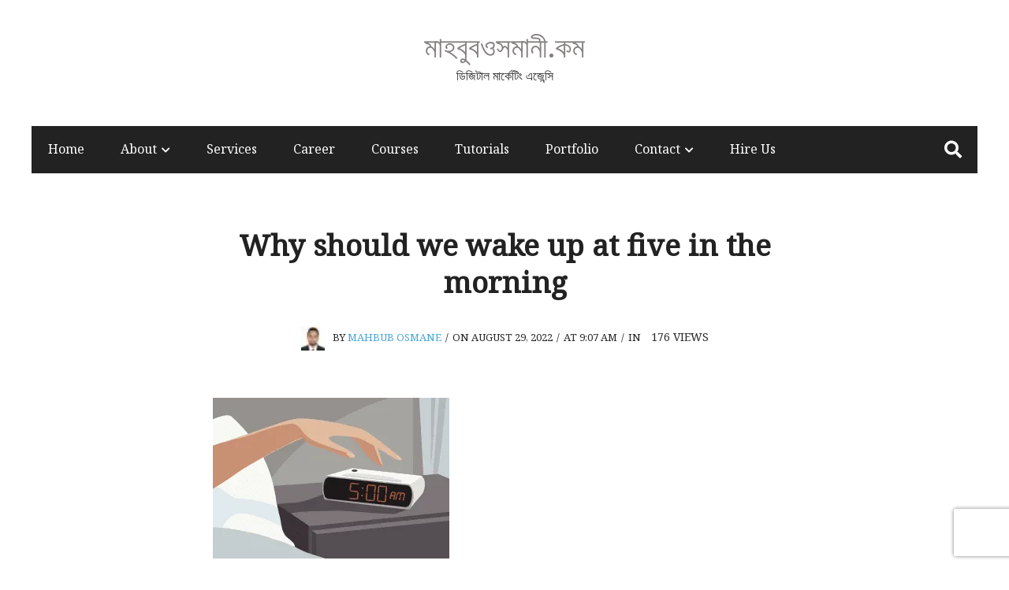

--- FILE ---
content_type: text/html; charset=UTF-8
request_url: https://bn.mahbubosmane.com/why-should-we-wake-up-at-five-in-the-morning/why-should-we-wake-up-at-five-in-the-morning-2/
body_size: 41069
content:
<!DOCTYPE html> <html lang="en-US" prefix="og: https://ogp.me/ns#"> <head itemscope="itemscope" itemtype="http://schema.org/WebSite"><script>if(navigator.userAgent.match(/MSIE|Internet Explorer/i)||navigator.userAgent.match(/Trident\/7\..*?rv:11/i)){let e=document.location.href;if(!e.match(/[?&]nonitro/)){if(e.indexOf("?")==-1){if(e.indexOf("#")==-1){document.location.href=e+"?nonitro=1"}else{document.location.href=e.replace("#","?nonitro=1#")}}else{if(e.indexOf("#")==-1){document.location.href=e+"&nonitro=1"}else{document.location.href=e.replace("#","&nonitro=1#")}}}}</script><link rel="preconnect" href="https://www.google.com"/><link rel="preconnect" href="https://cdn-amhbd.nitrocdn.com"/><meta charset="UTF-8"/><meta name="viewport" content="width=device-width, initial-scale=1"/><title>Why should we wake up at five in the morning - মাহবুবওসমানী.কম</title><meta name="robots" content="index, follow, max-snippet:-1, max-video-preview:-1, max-image-preview:large"/><meta property="og:locale" content="en_US"/><meta property="og:type" content="article"/><meta property="og:title" content="Why should we wake up at five in the morning - মাহবুবওসমানী.কম"/><meta property="og:url" content="https://bn.mahbubosmane.com/why-should-we-wake-up-at-five-in-the-morning/why-should-we-wake-up-at-five-in-the-morning-2/"/><meta property="og:site_name" content="মাহবুবওসমানী.কম"/><meta property="article:publisher" content="https://www.facebook.com/bytecode.page"/><meta property="article:author" content="https://www.facebook.com/mahbubosmane"/><meta property="og:updated_time" content="2022-08-29T09:08:04+06:00"/><meta property="og:image" content="https://bn.mahbubosmane.com/wp-content/uploads/2022/08/Why-should-we-wake-up-at-five-in-the-morning.png"/><meta property="og:image:secure_url" content="https://bn.mahbubosmane.com/wp-content/uploads/2022/08/Why-should-we-wake-up-at-five-in-the-morning.png"/><meta property="og:image:width" content="1400"/><meta property="og:image:height" content="953"/><meta property="og:image:alt" content="Why should we wake up at five in the morning"/><meta property="og:image:type" content="image/png"/><meta name="twitter:card" content="summary_large_image"/><meta name="twitter:title" content="Why should we wake up at five in the morning - মাহবুবওসমানী.কম"/><meta name="twitter:site" content="@piyal_mahbub"/><meta name="twitter:creator" content="@mahbubosmane"/><meta name="twitter:image" content="https://bn.mahbubosmane.com/wp-content/uploads/2022/08/Why-should-we-wake-up-at-five-in-the-morning.png"/><meta name="generator" content="WordPress 6.9"/><meta property="og:title" content="Why should we wake up at five in the morning"/><meta property="og:type" content="article"/><meta property="og:image" content="https://bn.mahbubosmane.com/wp-content/uploads/2022/08/Why-should-we-wake-up-at-five-in-the-morning.png"/><meta property="og:url" content="https://bn.mahbubosmane.com/why-should-we-wake-up-at-five-in-the-morning/why-should-we-wake-up-at-five-in-the-morning-2/"/><meta property="og:description" content=""/><meta property="og:site_name" content="মাহবুবওসমানী.কম"/><meta name="msapplication-TileImage" content="https://bn.mahbubosmane.com/wp-content/uploads/2015/03/small.jpg"/><meta name="generator" content="NitroPack"/><script>var NPSH,NitroScrollHelper;NPSH=NitroScrollHelper=function(){let e=null;const o=window.sessionStorage.getItem("nitroScrollPos");function t(){let e=JSON.parse(window.sessionStorage.getItem("nitroScrollPos"))||{};if(typeof e!=="object"){e={}}e[document.URL]=window.scrollY;window.sessionStorage.setItem("nitroScrollPos",JSON.stringify(e))}window.addEventListener("scroll",function(){if(e!==null){clearTimeout(e)}e=setTimeout(t,200)},{passive:true});let r={};r.getScrollPos=()=>{if(!o){return 0}const e=JSON.parse(o);return e[document.URL]||0};r.isScrolled=()=>{return r.getScrollPos()>document.documentElement.clientHeight*.5};return r}();</script><script>(function(){var a=false;var e=document.documentElement.classList;var i=navigator.userAgent.toLowerCase();var n=["android","iphone","ipad"];var r=n.length;var o;var d=null;for(var t=0;t<r;t++){o=n[t];if(i.indexOf(o)>-1)d=o;if(e.contains(o)){a=true;e.remove(o)}}if(a&&d){e.add(d);if(d=="iphone"||d=="ipad"){e.add("ios")}}})();</script><script type="text/worker" id="nitro-web-worker">var preloadRequests=0;var remainingCount={};var baseURI="";self.onmessage=function(e){switch(e.data.cmd){case"RESOURCE_PRELOAD":var o=e.data.requestId;remainingCount[o]=0;e.data.resources.forEach(function(e){preload(e,function(o){return function(){console.log(o+" DONE: "+e);if(--remainingCount[o]==0){self.postMessage({cmd:"RESOURCE_PRELOAD",requestId:o})}}}(o));remainingCount[o]++});break;case"SET_BASEURI":baseURI=e.data.uri;break}};async function preload(e,o){if(typeof URL!=="undefined"&&baseURI){try{var a=new URL(e,baseURI);e=a.href}catch(e){console.log("Worker error: "+e.message)}}console.log("Preloading "+e);try{var n=new Request(e,{mode:"no-cors",redirect:"follow"});await fetch(n);o()}catch(a){console.log(a);var r=new XMLHttpRequest;r.responseType="blob";r.onload=o;r.onerror=o;r.open("GET",e,true);r.send()}}</script><script id="nprl">(()=>{if(window.NPRL!=undefined)return;(function(e){var t=e.prototype;t.after||(t.after=function(){var e,t=arguments,n=t.length,r=0,i=this,o=i.parentNode,a=Node,c=String,u=document;if(o!==null){while(r<n){(e=t[r])instanceof a?(i=i.nextSibling)!==null?o.insertBefore(e,i):o.appendChild(e):o.appendChild(u.createTextNode(c(e)));++r}}})})(Element);var e,t;e=t=function(){var t=false;var r=window.URL||window.webkitURL;var i=true;var o=false;var a=2;var c=null;var u=null;var d=true;var s=window.nitroGtmExcludes!=undefined;var l=s?JSON.parse(atob(window.nitroGtmExcludes)).map(e=>new RegExp(e)):[];var f;var m;var v=null;var p=null;var g=null;var h={touch:["touchmove","touchend"],default:["mousemove","click","keydown","wheel"]};var E=true;var y=[];var w=false;var b=[];var S=0;var N=0;var L=false;var T=0;var R=null;var O=false;var A=false;var C=false;var P=[];var I=[];var M=[];var k=[];var x=false;var _={};var j=new Map;var B="noModule"in HTMLScriptElement.prototype;var q=requestAnimationFrame||mozRequestAnimationFrame||webkitRequestAnimationFrame||msRequestAnimationFrame;const D="gtm.js?id=";function H(e,t){if(!_[e]){_[e]=[]}_[e].push(t)}function U(e,t){if(_[e]){var n=0,r=_[e];for(var n=0;n<r.length;n++){r[n].call(this,t)}}}function Y(){(function(e,t){var r=null;var i=function(e){r(e)};var o=null;var a={};var c=null;var u=null;var d=0;e.addEventListener(t,function(r){if(["load","DOMContentLoaded"].indexOf(t)!=-1){if(u){Q(function(){e.triggerNitroEvent(t)})}c=true}else if(t=="readystatechange"){d++;n.ogReadyState=d==1?"interactive":"complete";if(u&&u>=d){n.documentReadyState=n.ogReadyState;Q(function(){e.triggerNitroEvent(t)})}}});e.addEventListener(t+"Nitro",function(e){if(["load","DOMContentLoaded"].indexOf(t)!=-1){if(!c){e.preventDefault();e.stopImmediatePropagation()}else{}u=true}else if(t=="readystatechange"){u=n.documentReadyState=="interactive"?1:2;if(d<u){e.preventDefault();e.stopImmediatePropagation()}}});switch(t){case"load":o="onload";break;case"readystatechange":o="onreadystatechange";break;case"pageshow":o="onpageshow";break;default:o=null;break}if(o){Object.defineProperty(e,o,{get:function(){return r},set:function(n){if(typeof n!=="function"){r=null;e.removeEventListener(t+"Nitro",i)}else{if(!r){e.addEventListener(t+"Nitro",i)}r=n}}})}Object.defineProperty(e,"addEventListener"+t,{value:function(r){if(r!=t||!n.startedScriptLoading||document.currentScript&&document.currentScript.hasAttribute("nitro-exclude")){}else{arguments[0]+="Nitro"}e.ogAddEventListener.apply(e,arguments);a[arguments[1]]=arguments[0]}});Object.defineProperty(e,"removeEventListener"+t,{value:function(t){var n=a[arguments[1]];arguments[0]=n;e.ogRemoveEventListener.apply(e,arguments)}});Object.defineProperty(e,"triggerNitroEvent"+t,{value:function(t,n){n=n||e;var r=new Event(t+"Nitro",{bubbles:true});r.isNitroPack=true;Object.defineProperty(r,"type",{get:function(){return t},set:function(){}});Object.defineProperty(r,"target",{get:function(){return n},set:function(){}});e.dispatchEvent(r)}});if(typeof e.triggerNitroEvent==="undefined"){(function(){var t=e.addEventListener;var n=e.removeEventListener;Object.defineProperty(e,"ogAddEventListener",{value:t});Object.defineProperty(e,"ogRemoveEventListener",{value:n});Object.defineProperty(e,"addEventListener",{value:function(n){var r="addEventListener"+n;if(typeof e[r]!=="undefined"){e[r].apply(e,arguments)}else{t.apply(e,arguments)}},writable:true});Object.defineProperty(e,"removeEventListener",{value:function(t){var r="removeEventListener"+t;if(typeof e[r]!=="undefined"){e[r].apply(e,arguments)}else{n.apply(e,arguments)}}});Object.defineProperty(e,"triggerNitroEvent",{value:function(t,n){var r="triggerNitroEvent"+t;if(typeof e[r]!=="undefined"){e[r].apply(e,arguments)}}})})()}}).apply(null,arguments)}Y(window,"load");Y(window,"pageshow");Y(window,"DOMContentLoaded");Y(document,"DOMContentLoaded");Y(document,"readystatechange");try{var F=new Worker(r.createObjectURL(new Blob([document.getElementById("nitro-web-worker").textContent],{type:"text/javascript"})))}catch(e){var F=new Worker("data:text/javascript;base64,"+btoa(document.getElementById("nitro-web-worker").textContent))}F.onmessage=function(e){if(e.data.cmd=="RESOURCE_PRELOAD"){U(e.data.requestId,e)}};if(typeof document.baseURI!=="undefined"){F.postMessage({cmd:"SET_BASEURI",uri:document.baseURI})}var G=function(e){if(--S==0){Q(K)}};var W=function(e){e.target.removeEventListener("load",W);e.target.removeEventListener("error",W);e.target.removeEventListener("nitroTimeout",W);if(e.type!="nitroTimeout"){clearTimeout(e.target.nitroTimeout)}if(--N==0&&S==0){Q(J)}};var X=function(e){var t=e.textContent;try{var n=r.createObjectURL(new Blob([t.replace(/^(?:<!--)?(.*?)(?:-->)?$/gm,"$1")],{type:"text/javascript"}))}catch(e){var n="data:text/javascript;base64,"+btoa(t.replace(/^(?:<!--)?(.*?)(?:-->)?$/gm,"$1"))}return n};var K=function(){n.documentReadyState="interactive";document.triggerNitroEvent("readystatechange");document.triggerNitroEvent("DOMContentLoaded");if(window.pageYOffset||window.pageXOffset){window.dispatchEvent(new Event("scroll"))}A=true;Q(function(){if(N==0){Q(J)}Q($)})};var J=function(){if(!A||O)return;O=true;R.disconnect();en();n.documentReadyState="complete";document.triggerNitroEvent("readystatechange");window.triggerNitroEvent("load",document);window.triggerNitroEvent("pageshow",document);if(window.pageYOffset||window.pageXOffset||location.hash){let e=typeof history.scrollRestoration!=="undefined"&&history.scrollRestoration=="auto";if(e&&typeof NPSH!=="undefined"&&NPSH.getScrollPos()>0&&window.pageYOffset>document.documentElement.clientHeight*.5){window.scrollTo(0,NPSH.getScrollPos())}else if(location.hash){try{let e=document.querySelector(location.hash);if(e){e.scrollIntoView()}}catch(e){}}}var e=null;if(a==1){e=eo}else{e=eu}Q(e)};var Q=function(e){setTimeout(e,0)};var V=function(e){if(e.type=="touchend"||e.type=="click"){g=e}};var $=function(){if(d&&g){setTimeout(function(e){return function(){var t=function(e,t,n){var r=new Event(e,{bubbles:true,cancelable:true});if(e=="click"){r.clientX=t;r.clientY=n}else{r.touches=[{clientX:t,clientY:n}]}return r};var n;if(e.type=="touchend"){var r=e.changedTouches[0];n=document.elementFromPoint(r.clientX,r.clientY);n.dispatchEvent(t("touchstart"),r.clientX,r.clientY);n.dispatchEvent(t("touchend"),r.clientX,r.clientY);n.dispatchEvent(t("click"),r.clientX,r.clientY)}else if(e.type=="click"){n=document.elementFromPoint(e.clientX,e.clientY);n.dispatchEvent(t("click"),e.clientX,e.clientY)}}}(g),150);g=null}};var z=function(e){if(e.tagName=="SCRIPT"&&!e.hasAttribute("data-nitro-for-id")&&!e.hasAttribute("nitro-document-write")||e.tagName=="IMG"&&(e.hasAttribute("src")||e.hasAttribute("srcset"))||e.tagName=="IFRAME"&&e.hasAttribute("src")||e.tagName=="LINK"&&e.hasAttribute("href")&&e.hasAttribute("rel")&&e.getAttribute("rel")=="stylesheet"){if(e.tagName==="IFRAME"&&e.src.indexOf("about:blank")>-1){return}var t="";switch(e.tagName){case"LINK":t=e.href;break;case"IMG":if(k.indexOf(e)>-1)return;t=e.srcset||e.src;break;default:t=e.src;break}var n=e.getAttribute("type");if(!t&&e.tagName!=="SCRIPT")return;if((e.tagName=="IMG"||e.tagName=="LINK")&&(t.indexOf("data:")===0||t.indexOf("blob:")===0))return;if(e.tagName=="SCRIPT"&&n&&n!=="text/javascript"&&n!=="application/javascript"){if(n!=="module"||!B)return}if(e.tagName==="SCRIPT"){if(k.indexOf(e)>-1)return;if(e.noModule&&B){return}let t=null;if(document.currentScript){if(document.currentScript.src&&document.currentScript.src.indexOf(D)>-1){t=document.currentScript}if(document.currentScript.hasAttribute("data-nitro-gtm-id")){e.setAttribute("data-nitro-gtm-id",document.currentScript.getAttribute("data-nitro-gtm-id"))}}else if(window.nitroCurrentScript){if(window.nitroCurrentScript.src&&window.nitroCurrentScript.src.indexOf(D)>-1){t=window.nitroCurrentScript}}if(t&&s){let n=false;for(const t of l){n=e.src?t.test(e.src):t.test(e.textContent);if(n){break}}if(!n){e.type="text/googletagmanagerscript";let n=t.hasAttribute("data-nitro-gtm-id")?t.getAttribute("data-nitro-gtm-id"):t.id;if(!j.has(n)){j.set(n,[])}let r=j.get(n);r.push(e);return}}if(!e.src){if(e.textContent.length>0){e.textContent+="\n;if(document.currentScript.nitroTimeout) {clearTimeout(document.currentScript.nitroTimeout);}; setTimeout(function() { this.dispatchEvent(new Event('load')); }.bind(document.currentScript), 0);"}else{return}}else{}k.push(e)}if(!e.hasOwnProperty("nitroTimeout")){N++;e.addEventListener("load",W,true);e.addEventListener("error",W,true);e.addEventListener("nitroTimeout",W,true);e.nitroTimeout=setTimeout(function(){console.log("Resource timed out",e);e.dispatchEvent(new Event("nitroTimeout"))},5e3)}}};var Z=function(e){if(e.hasOwnProperty("nitroTimeout")&&e.nitroTimeout){clearTimeout(e.nitroTimeout);e.nitroTimeout=null;e.dispatchEvent(new Event("nitroTimeout"))}};document.documentElement.addEventListener("load",function(e){if(e.target.tagName=="SCRIPT"||e.target.tagName=="IMG"){k.push(e.target)}},true);document.documentElement.addEventListener("error",function(e){if(e.target.tagName=="SCRIPT"||e.target.tagName=="IMG"){k.push(e.target)}},true);var ee=["appendChild","replaceChild","insertBefore","prepend","append","before","after","replaceWith","insertAdjacentElement"];var et=function(){if(s){window._nitro_setTimeout=window.setTimeout;window.setTimeout=function(e,t,...n){let r=document.currentScript||window.nitroCurrentScript;if(!r||r.src&&r.src.indexOf(D)==-1){return window._nitro_setTimeout.call(window,e,t,...n)}return window._nitro_setTimeout.call(window,function(e,t){return function(...n){window.nitroCurrentScript=e;t(...n)}}(r,e),t,...n)}}ee.forEach(function(e){HTMLElement.prototype["og"+e]=HTMLElement.prototype[e];HTMLElement.prototype[e]=function(...t){if(this.parentNode||this===document.documentElement){switch(e){case"replaceChild":case"insertBefore":t.pop();break;case"insertAdjacentElement":t.shift();break}t.forEach(function(e){if(!e)return;if(e.tagName=="SCRIPT"){z(e)}else{if(e.children&&e.children.length>0){e.querySelectorAll("script").forEach(z)}}})}return this["og"+e].apply(this,arguments)}})};var en=function(){if(s&&typeof window._nitro_setTimeout==="function"){window.setTimeout=window._nitro_setTimeout}ee.forEach(function(e){HTMLElement.prototype[e]=HTMLElement.prototype["og"+e]})};var er=async function(){if(o){ef(f);ef(V);if(v){clearTimeout(v);v=null}}if(T===1){L=true;return}else if(T===0){T=-1}n.startedScriptLoading=true;Object.defineProperty(document,"readyState",{get:function(){return n.documentReadyState},set:function(){}});var e=document.documentElement;var t={attributes:true,attributeFilter:["src"],childList:true,subtree:true};R=new MutationObserver(function(e,t){e.forEach(function(e){if(e.type=="childList"&&e.addedNodes.length>0){e.addedNodes.forEach(function(e){if(!document.documentElement.contains(e)){return}if(e.tagName=="IMG"||e.tagName=="IFRAME"||e.tagName=="LINK"){z(e)}})}if(e.type=="childList"&&e.removedNodes.length>0){e.removedNodes.forEach(function(e){if(e.tagName=="IFRAME"||e.tagName=="LINK"){Z(e)}})}if(e.type=="attributes"){var t=e.target;if(!document.documentElement.contains(t)){return}if(t.tagName=="IFRAME"||t.tagName=="LINK"||t.tagName=="IMG"||t.tagName=="SCRIPT"){z(t)}}})});R.observe(e,t);if(!s){et()}await Promise.all(P);var r=b.shift();var i=null;var a=false;while(r){var c;var u=JSON.parse(atob(r.meta));var d=u.delay;if(r.type=="inline"){var l=document.getElementById(r.id);if(l){l.remove()}else{r=b.shift();continue}c=X(l);if(c===false){r=b.shift();continue}}else{c=r.src}if(!a&&r.type!="inline"&&(typeof u.attributes.async!="undefined"||typeof u.attributes.defer!="undefined")){if(i===null){i=r}else if(i===r){a=true}if(!a){b.push(r);r=b.shift();continue}}var m=document.createElement("script");m.src=c;m.setAttribute("data-nitro-for-id",r.id);for(var p in u.attributes){try{if(u.attributes[p]===false){m.setAttribute(p,"")}else{m.setAttribute(p,u.attributes[p])}}catch(e){console.log("Error while setting script attribute",m,e)}}m.async=false;if(u.canonicalLink!=""&&Object.getOwnPropertyDescriptor(m,"src")?.configurable!==false){(e=>{Object.defineProperty(m,"src",{get:function(){return e.canonicalLink},set:function(){}})})(u)}if(d){setTimeout((function(e,t){var n=document.querySelector("[data-nitro-marker-id='"+t+"']");if(n){n.after(e)}else{document.head.appendChild(e)}}).bind(null,m,r.id),d)}else{m.addEventListener("load",G);m.addEventListener("error",G);if(!m.noModule||!B){S++}var g=document.querySelector("[data-nitro-marker-id='"+r.id+"']");if(g){Q(function(e,t){return function(){e.after(t)}}(g,m))}else{Q(function(e){return function(){document.head.appendChild(e)}}(m))}}r=b.shift()}};var ei=function(){var e=document.getElementById("nitro-deferred-styles");var t=document.createElement("div");t.innerHTML=e.textContent;return t};var eo=async function(e){isPreload=e&&e.type=="NitroPreload";if(!isPreload){T=-1;E=false;if(o){ef(f);ef(V);if(v){clearTimeout(v);v=null}}}if(w===false){var t=ei();let e=t.querySelectorAll('style,link[rel="stylesheet"]');w=e.length;if(w){let e=document.getElementById("nitro-deferred-styles-marker");e.replaceWith.apply(e,t.childNodes)}else if(isPreload){Q(ed)}else{es()}}else if(w===0&&!isPreload){es()}};var ea=function(){var e=ei();var t=e.childNodes;var n;var r=[];for(var i=0;i<t.length;i++){n=t[i];if(n.href){r.push(n.href)}}var o="css-preload";H(o,function(e){eo(new Event("NitroPreload"))});if(r.length){F.postMessage({cmd:"RESOURCE_PRELOAD",resources:r,requestId:o})}else{Q(function(){U(o)})}};var ec=function(){if(T===-1)return;T=1;var e=[];var t,n;for(var r=0;r<b.length;r++){t=b[r];if(t.type!="inline"){if(t.src){n=JSON.parse(atob(t.meta));if(n.delay)continue;if(n.attributes.type&&n.attributes.type=="module"&&!B)continue;e.push(t.src)}}}if(e.length){var i="js-preload";H(i,function(e){T=2;if(L){Q(er)}});F.postMessage({cmd:"RESOURCE_PRELOAD",resources:e,requestId:i})}};var eu=function(){while(I.length){style=I.shift();if(style.hasAttribute("nitropack-onload")){style.setAttribute("onload",style.getAttribute("nitropack-onload"));Q(function(e){return function(){e.dispatchEvent(new Event("load"))}}(style))}}while(M.length){style=M.shift();if(style.hasAttribute("nitropack-onerror")){style.setAttribute("onerror",style.getAttribute("nitropack-onerror"));Q(function(e){return function(){e.dispatchEvent(new Event("error"))}}(style))}}};var ed=function(){if(!x){if(i){Q(function(){var e=document.getElementById("nitro-critical-css");if(e){e.remove()}})}x=true;onStylesLoadEvent=new Event("NitroStylesLoaded");onStylesLoadEvent.isNitroPack=true;window.dispatchEvent(onStylesLoadEvent)}};var es=function(){if(a==2){Q(er)}else{eu()}};var el=function(e){m.forEach(function(t){document.addEventListener(t,e,true)})};var ef=function(e){m.forEach(function(t){document.removeEventListener(t,e,true)})};if(s){et()}return{setAutoRemoveCriticalCss:function(e){i=e},registerScript:function(e,t,n){b.push({type:"remote",src:e,id:t,meta:n})},registerInlineScript:function(e,t){b.push({type:"inline",id:e,meta:t})},registerStyle:function(e,t,n){y.push({href:e,rel:t,media:n})},onLoadStyle:function(e){I.push(e);if(w!==false&&--w==0){Q(ed);if(E){E=false}else{es()}}},onErrorStyle:function(e){M.push(e);if(w!==false&&--w==0){Q(ed);if(E){E=false}else{es()}}},loadJs:function(e,t){if(!e.src){var n=X(e);if(n!==false){e.src=n;e.textContent=""}}if(t){Q(function(e,t){return function(){e.after(t)}}(t,e))}else{Q(function(e){return function(){document.head.appendChild(e)}}(e))}},loadQueuedResources:async function(){window.dispatchEvent(new Event("NitroBootStart"));if(p){clearTimeout(p);p=null}window.removeEventListener("load",e.loadQueuedResources);f=a==1?er:eo;if(!o||g){Q(f)}else{if(navigator.userAgent.indexOf(" Edge/")==-1){ea();H("css-preload",ec)}el(f);if(u){if(c){v=setTimeout(f,c)}}else{}}},fontPreload:function(e){var t="critical-fonts";H(t,function(e){document.getElementById("nitro-critical-fonts").type="text/css"});F.postMessage({cmd:"RESOURCE_PRELOAD",resources:e,requestId:t})},boot:function(){if(t)return;t=true;C=typeof NPSH!=="undefined"&&NPSH.isScrolled();let n=document.prerendering;if(location.hash||C||n){o=false}m=h.default.concat(h.touch);p=setTimeout(e.loadQueuedResources,1500);el(V);if(C){e.loadQueuedResources()}else{window.addEventListener("load",e.loadQueuedResources)}},addPrerequisite:function(e){P.push(e)},getTagManagerNodes:function(e){if(!e)return j;return j.get(e)??[]}}}();var n,r;n=r=function(){var t=document.write;return{documentWrite:function(n,r){if(n&&n.hasAttribute("nitro-exclude")){return t.call(document,r)}var i=null;if(n.documentWriteContainer){i=n.documentWriteContainer}else{i=document.createElement("span");n.documentWriteContainer=i}var o=null;if(n){if(n.hasAttribute("data-nitro-for-id")){o=document.querySelector('template[data-nitro-marker-id="'+n.getAttribute("data-nitro-for-id")+'"]')}else{o=n}}i.innerHTML+=r;i.querySelectorAll("script").forEach(function(e){e.setAttribute("nitro-document-write","")});if(!i.parentNode){if(o){o.parentNode.insertBefore(i,o)}else{document.body.appendChild(i)}}var a=document.createElement("span");a.innerHTML=r;var c=a.querySelectorAll("script");if(c.length){c.forEach(function(t){var n=t.getAttributeNames();var r=document.createElement("script");n.forEach(function(e){r.setAttribute(e,t.getAttribute(e))});r.async=false;if(!t.src&&t.textContent){r.textContent=t.textContent}e.loadJs(r,o)})}},TrustLogo:function(e,t){var n=document.getElementById(e);var r=document.createElement("img");r.src=t;n.parentNode.insertBefore(r,n)},documentReadyState:"loading",ogReadyState:document.readyState,startedScriptLoading:false,loadScriptDelayed:function(e,t){setTimeout(function(){var t=document.createElement("script");t.src=e;document.head.appendChild(t)},t)}}}();document.write=function(e){n.documentWrite(document.currentScript,e)};document.writeln=function(e){n.documentWrite(document.currentScript,e+"\n")};window.NPRL=e;window.NitroResourceLoader=t;window.NPh=n;window.NitroPackHelper=r})();</script><template id="nitro-deferred-styles-marker"></template><style id="nitro-fonts">@font-face{font-family:"Font Awesome 5 Free";font-style:normal;font-weight:400;src:url(https://bn.mahbubosmane.com/wp-content/themes/ad-mania/fonts/awesomeicons/fa-regular-400.eot);src:url(https://cdn-amhbd.nitrocdn.com/wyrvJyWBSzeJabXIJXjyDrmwOTZgesOI/assets/static/source/rev-d2d8a34/bn.mahbubosmane.com/wp-content/themes/ad-mania/fonts/awesomeicons/fa-regular-400.woff2) format("woff2");font-display:swap}@font-face{font-family:"Font Awesome 5 Free";font-style:normal;font-weight:900;src:url(https://cdn-amhbd.nitrocdn.com/wyrvJyWBSzeJabXIJXjyDrmwOTZgesOI/assets/static/source/rev-d2d8a34/bn.mahbubosmane.com/wp-content/themes/ad-mania/fonts/awesomeicons/fa-solid-900.eot);src:url(https://cdn-amhbd.nitrocdn.com/wyrvJyWBSzeJabXIJXjyDrmwOTZgesOI/assets/static/source/rev-d2d8a34/bn.mahbubosmane.com/wp-content/themes/ad-mania/fonts/awesomeicons/fa-solid-900.woff2) format("woff2");font-display:swap}</style><style type="text/css" id="nitro-critical-css">:root{--wp-block-synced-color:#7a00df;--wp-block-synced-color--rgb:122 , 0 , 223;--wp-bound-block-color:var(--wp-block-synced-color);--wp-editor-canvas-background:#ddd;--wp-admin-theme-color:#007cba;--wp-admin-theme-color--rgb:0 , 124 , 186;--wp-admin-theme-color-darker-10:#006ba1;--wp-admin-theme-color-darker-10--rgb:0 , 107 , 160.5;--wp-admin-theme-color-darker-20:#005a87;--wp-admin-theme-color-darker-20--rgb:0 , 90 , 135;--wp-admin-border-width-focus:2px}:root{--wp--preset--font-size--normal:16px;--wp--preset--font-size--huge:42px}.screen-reader-text{border:0;clip-path:inset(50%);height:1px;margin:-1px;overflow:hidden;padding:0;position:absolute;width:1px;word-wrap:normal!important}:root{--wp--preset--aspect-ratio--square:1;--wp--preset--aspect-ratio--4-3:4/3;--wp--preset--aspect-ratio--3-4:3/4;--wp--preset--aspect-ratio--3-2:3/2;--wp--preset--aspect-ratio--2-3:2/3;--wp--preset--aspect-ratio--16-9:16/9;--wp--preset--aspect-ratio--9-16:9/16;--wp--preset--color--black:#000;--wp--preset--color--cyan-bluish-gray:#abb8c3;--wp--preset--color--white:#fff;--wp--preset--color--pale-pink:#f78da7;--wp--preset--color--vivid-red:#cf2e2e;--wp--preset--color--luminous-vivid-orange:#ff6900;--wp--preset--color--luminous-vivid-amber:#fcb900;--wp--preset--color--light-green-cyan:#7bdcb5;--wp--preset--color--vivid-green-cyan:#00d084;--wp--preset--color--pale-cyan-blue:#8ed1fc;--wp--preset--color--vivid-cyan-blue:#0693e3;--wp--preset--color--vivid-purple:#9b51e0;--wp--preset--gradient--vivid-cyan-blue-to-vivid-purple:linear-gradient(135deg,#0693e3 0%,#9b51e0 100%);--wp--preset--gradient--light-green-cyan-to-vivid-green-cyan:linear-gradient(135deg,#7adcb4 0%,#00d082 100%);--wp--preset--gradient--luminous-vivid-amber-to-luminous-vivid-orange:linear-gradient(135deg,#fcb900 0%,#ff6900 100%);--wp--preset--gradient--luminous-vivid-orange-to-vivid-red:linear-gradient(135deg,#ff6900 0%,#cf2e2e 100%);--wp--preset--gradient--very-light-gray-to-cyan-bluish-gray:linear-gradient(135deg,#eee 0%,#a9b8c3 100%);--wp--preset--gradient--cool-to-warm-spectrum:linear-gradient(135deg,#4aeadc 0%,#9778d1 20%,#cf2aba 40%,#ee2c82 60%,#fb6962 80%,#fef84c 100%);--wp--preset--gradient--blush-light-purple:linear-gradient(135deg,#ffceec 0%,#9896f0 100%);--wp--preset--gradient--blush-bordeaux:linear-gradient(135deg,#fecda5 0%,#fe2d2d 50%,#6b003e 100%);--wp--preset--gradient--luminous-dusk:linear-gradient(135deg,#ffcb70 0%,#c751c0 50%,#4158d0 100%);--wp--preset--gradient--pale-ocean:linear-gradient(135deg,#fff5cb 0%,#b6e3d4 50%,#33a7b5 100%);--wp--preset--gradient--electric-grass:linear-gradient(135deg,#caf880 0%,#71ce7e 100%);--wp--preset--gradient--midnight:linear-gradient(135deg,#020381 0%,#2874fc 100%);--wp--preset--font-size--small:13px;--wp--preset--font-size--medium:20px;--wp--preset--font-size--large:36px;--wp--preset--font-size--x-large:42px;--wp--preset--spacing--20:.44rem;--wp--preset--spacing--30:.67rem;--wp--preset--spacing--40:1rem;--wp--preset--spacing--50:1.5rem;--wp--preset--spacing--60:2.25rem;--wp--preset--spacing--70:3.38rem;--wp--preset--spacing--80:5.06rem;--wp--preset--shadow--natural:6px 6px 9px rgba(0,0,0,.2);--wp--preset--shadow--deep:12px 12px 50px rgba(0,0,0,.4);--wp--preset--shadow--sharp:6px 6px 0 rgba(0,0,0,.2);--wp--preset--shadow--outlined:6px 6px 0 -3px #fff , 6px 6px #000;--wp--preset--shadow--crisp:6px 6px 0 #000}html,div,span,h1,h3,p,a,small,ul,li,form,label{border:0;font:inherit;font-size:100%;font-style:inherit;font-weight:inherit;margin:0;outline:0;padding:0;vertical-align:baseline}html{overflow-y:scroll;-webkit-text-size-adjust:100%;-ms-text-size-adjust:100%}*,*:after,*:before{-webkit-box-sizing:border-box;-moz-box-sizing:border-box;-o-box-sizing:border-box;box-sizing:border-box}article,footer,header,main,nav{display:block}a img{border:0}img{max-width:100%;height:auto;vertical-align:top;margin:0 0 18px}.fa{font-family:"Font Awesome 5 Free";font-style:normal}.fa{font-weight:900}.fa{display:inline-block;font-family:"Font Awesome 5 Free";-webkit-font-smoothing:antialiased;-moz-osx-font-smoothing:grayscale;transform:translate(0,0);padding:0 7px 0 0}.fa-search:before{content:""}.fa-times:before{content:""}body,input,textarea{font-family:"Open Sans",sans-serif;color:#282828;-webkit-font-smoothing:antialiased;line-height:20px;word-wrap:break-word}body{background:#fff;margin:0!important;font-size:15px;line-height:26px;-webkit-font-smoothing:subpixel-antialiased}h1,h3{padding:0 0 18px 0;color:#222;-webkit-font-smoothing:subpixel-antialiased;font-family:"Open Sans",sans-serif}h1{font-size:38px;line-height:47px}h3{font-size:28px;line-height:32px}p{margin:0 0 15px}i{font-style:italic}li>ul{margin:0 0 0 30px}input,textarea{-webkit-border-radius:0}input[type="text"],input[type="search"],textarea{-moz-appearance:none;-webkit-appearance:none}input[type="search"],input[type="text"],textarea{padding:13px;border:1px solid #ddd;line-height:20px;width:100%;margin:0 0 25px;background-color:#f8f8f8}input[type="submit"]{color:#fff;display:inline-block;margin:0 0 25px 0;padding:11px 25px;-moz-appearance:none;-webkit-appearance:none;background-color:#47a7d7;border:0}a{text-decoration:none;color:#858181}.admania-top a{width:100px;display:block;text-align:center;color:#fff;width:50px;height:50px;padding:9px;background-color:#47a7d7}html{margin-right:0!important}.admania-siteinner{width:1200px;margin:0 auto;overflow:hidden}.admania-sitemaincontent{overflow:hidden}.search-form input[type="submit"]{font-size:13px;margin:0 0 12px}.admania-entrybyline{font-size:12px;padding:5px 0 9px;overflow:hidden;text-transform:uppercase}.admania-entryauthor,.admania-entryline,.admania-entrycategory,.admania-entrydate{display:inline-block}.admania-tag{clear:both}.admania_menu .menu-item-has-children a:after{content:"";font-family:"Font Awesome 5 Free";padding:0 0 0 6px;font-size:12px;font-weight:bold}.admania_menu .menu-item-has-children li a:after{content:"";display:none}.admania-headerinner{width:1200px;display:inline-block;text-align:center;position:relative}.admania-headertop{text-align:center;padding:35px 0}.admania-headerbottom{text-align:center}.admania_menu{float:left}.admania-headerinneralt{background-color:#111}.admania-headertopmiddle .admania-sitetitle{padding:0}.admania-headertopmiddle{display:inline-block;vertical-align:top;position:relative}.admania-siteheader{margin:0 0 28px}.admanina-afterheaderad{overflow:hidden;margin:0 0 31px}.admania-entryauthor img{margin:0}.admania-headersearchform{float:right;position:relative}.admania-entrypgbyline{margin:0 0 12px;padding:15px 0;font-size:13px;border-bottom:1px solid #ddd;border-top:1px solid #ddd}.admania-entryline{padding:0 2px}.admania-entrypgbyline .admania-entryauthor img{margin:0 10px 0 0;vertical-align:middle;width:30px;height:30px;display:inline-block}.admania_menu li a{color:#fff;display:block;padding:15px 21px;-webkit-font-smoothing:subpixel-antialiased}.admania_menu li{margin:0;padding:0;list-style:none;display:inline-block;position:relative}.admania_menu .menu .sub-menu{margin:0;list-style:none;width:200px;text-align:left;position:absolute;z-index:100;opacity:0;background-color:#222;-webkit-transform:scale(1,0);-moz-transform:scale(1,0);-ms-transform:scale(1,0);transform:scale(1,0)}.admania_menu .menu .sub-menu li{width:100%}.admania_menu .menu .sub-menu li a{padding:11px 12px}.admania-sitecontainer{position:relative}.admania-viewcnt{float:right;font-size:14px}.admania-view-text{font-size:14px}.admania-commentbox .comment-respond{padding:20px 0 0}.search-form label{width:68%;float:left}.search-form input[type="search"]{padding:9px;margin:0}.search-form input[type="submit"]{padding:10px 17px;float:right;margin:0}.admania-comment-form-comment,.comment-notes,.comment-form-author{margin:0}.screen-reader-text{display:none}.admania-entrycontent{overflow:hidden}.admania-entryfooter{overflow:hidden;text-align:center;position:relative;padding:15px 0}.admania-fontstlye{font-size:38px;line-height:47px}.admania-authorbox{padding:30px 0 10px;border-top:1px solid #eee;border-bottom:1px solid #eee;overflow:hidden}.admania-author-link{float:left}.admania-author-social{float:right}.admania-authorfooter{overflow:hidden;padding:10px 0 0;width:100%;margin:20px 0 0;border-top:1px solid #eee}.admania-single-full-gb .admania-gutenberg-postclass p{margin:0 0 35px;line-height:initial}.admania-single-full-gb .admania-gutenberg-postclass,.admania-single-full-gb .admania-sitemaincontent{margin:0 auto;max-width:800px;text-align:left}.admania-single-full-gb .admania-sitemaincontent .admania-entryheader,.admania-single-full-gb .admania-siteinner{text-align:center!important}.admania-single-full-gb .admania-sitemaincontent .admania-entryheader .admania-viewcnt{display:inline-block;float:none;padding:0 0 0 10px}.admania-single-full-gb .admania-sitemaincontent .admania-entryheader .admania-entrypgbyline{margin:0 0 45px;padding:15px 0;font-size:13px;border-bottom:0 solid #ddd;border-top:0 solid #ddd}.admania-single-full-gb .admania-gutenberg-postclass .admania-entrycontent{padding:0 30px;max-width:100%}.admania-single-full-gb .admania-entryheader{margin-left:0%!important;margin-bottom:0%!important;overflow:hidden;max-width:100%}.admania-single-full-gb .admania-siteinner,.admania-single-full-gb .admania-gutenberg-postclass,.admania-single-full-gb .admania-gutenberg-postclass .admania-entrycontent{overflow:visible;display:inline-block;text-align:left}.admania-single-full-gb .admania-sitecontainer{text-align:center}.hentry .admania-authorbox img,.admania-authorbox img{float:left;margin:0 30px 30px 0;width:80px;height:80px}.hentry img{margin:0 auto 18px;display:block}.hentry .admania-entrycontent img{margin:0 0 18px}.admania-top{position:fixed;bottom:11px;right:0;margin:0 12px 0 0}#admania-flvedsavealert{height:200%;width:100%;position:absolute;top:0;right:0;right:0;bottom:0;background-color:#fff;opacity:.9;z-index:100;display:none}.admania_lvedtsubmtbtn{margin:20px 0 0!important;display:inline-block}.admania_front_endliveeditclkcnt,.admania_frontlvedtr_hiddenitems{display:none}.admania-popup-menu-logo,.admania-mb-pm-menu-close,.admania-mb-pm-menu-style{display:none}.admania-tab-search-icon .fa{color:#fff;padding:16px 20px;font-size:1.4em}.admania-headersearchform_tab{-webkit-backface-visibility:hidden;backface-visibility:hidden;background:rgba(255,255,255,.94);opacity:0;position:fixed;top:0;left:0;-webkit-transform:translate3d(0,-100%,0);-moz-transform:translate3d(0,-100%,0);-ms-transform:translate3d(0,-100%,0);-o-transform:translate3d(0,-100%,0);transform:translate3d(0,-100%,0);width:100%;height:100%;z-index:999999}.admania-headersearchform-inner{margin:-60px 0 0 -300px;position:absolute;top:50%;left:50%;width:600px}.admania-headersearchform_tab .search-form input[type="submit"]{display:none}.admania-headersearchform-inner .search-field{background:none;border:0;border-bottom:7px solid #444!important;color:#444;float:left;font-family:"Lato",sans-serif;font-size:70px;font-weight:700;line-height:100%;-webkit-border-radius:0;-moz-border-radius:0;-ms-border-radius:0;border-radius:0;padding:20px 0;width:100%;height:94px;margin:0;-webkit-box-shadow:0 0 #eee;-ms-box-shadow:0 0 #eee;-moz-box-shadow:0 0 #eee;-o-box-shadow:0 0 #eee;box-shadow:0 0 #eee}.admania-subtext{padding:8px 0 0;float:right;display:inline-block}.admania-header-search-close{float:right;margin:2em;font-size:3em}.admania-headersearchform-inner label{width:100%}@media screen and (max-width:1023px){.admania-siteinner,.admania-headerinner{width:950px!important;padding:0 0!important}.admania_menu .menu-item-has-children a:after{display:none}.admania-fontstlye{font-size:22px;line-height:39px}}@media screen and (max-width:990px){.admania-headersearchform-inner{margin:0;position:absolute;left:11%;width:76%}.admania-headersearchform-inner .search-field{font-size:35px;line-height:1}.admania-mb-pm-menu-close,.admania-mb-pm-menu-style{display:inline-block;vertical-align:top;position:relative}.admania-mb-pm-menu-close:before{content:"❌";font-size:2em;line-height:1.3;color:#fff}.admania-mb-pm-menu-close{text-align:right;display:block;padding:30px 30px 5px}.admania-push-out-menu{width:100%;padding:3em 3em;position:fixed;top:0;overflow-y:scroll;left:0;bottom:0;opacity:0;z-index:-99999999;display:block;height:100%;background-color:rgba(5,146,224,.99);-webkit-transform:translateY(100%)!important;-moz-transform:translateY(100%)!important;-ms-transform:translateY(100%)!important;-o-transform:translateY(100%)!important;transform:translateY(100%)!important;float:none}.admania-mb-pm-menu-style{height:26px;width:30px;margin:17px 20px 14px}.admania-mb-pm-menu-style:after,.admania-mb-pm-menu-style:before{content:"";position:absolute;top:0;left:0;right:0;width:30px;height:2px;background-color:#fff}.admania-mb-pm-menu-style:after{content:"";position:absolute;top:20px}.admania-mb-pm-menu-bar{position:absolute;width:21px;background-color:#fff;top:10px;left:0;right:0;height:2px}.admania-single-full-gb .admania-gutenberg-postclass .admania-entrycontent{padding:0 20px}.admania-single-full-gb .admania-gutenberg-postclass,.admania-single-full-gb .admania-sitemaincontent{max-width:100%}.admania-popup-menu-logo{width:100%;display:block;margin:0 0 23px}.admania-viewcnt{float:none;padding:10px 0 0 0}.admania-siteinner,.admania-headerinner{width:750px!important}.admania-headertopmiddle{width:33%;margin:0 2%}.admania-headerinneralt{text-align:left}nav{display:none;position:relative}.admania_menu .menu li{display:block;width:100%;text-align:left;position:relative;border-bottom:1px solid #90bcd6}.admania_menu .menu .sub-menu{width:100%;text-align:left;position:static;z-index:100;opacity:1;display:none;visibility:visible;-webkit-transform:scale(1,1);-moz-transform:scale(1,1);-ms-transform:scale(1,1);transform:scale(1,1)}.admania_menu li a{padding:20px 0!important;background-color:transparent!important;font-size:1.1em!important;color:#fff!important;text-transform:uppercase;font-weight:bold}.admania_menu .menu .sub-menu{background-color:transparent!important}.admania_menu .menu .sub-menu li:last-child{border-bottom:0 solid #90bcd6}.admania_menu .menu .sub-menu li:first-child{border-top:1px solid #90bcd6}.admania-popup-menu-logo a{color:#fff;text-transform:uppercase;font-size:2em;line-height:1.5}.admania-popup-menu-logo p{color:#fff}.admania-popup-menu-logo{text-align:center;padding:40px 0 0}.search-form{position:relative}.search-form label{width:100%;float:none}.search-form input[type="submit"]{position:absolute;right:0;top:0}.admania_menu .menu .sub-menu li a{padding:20px 0}}@media screen and (max-width:780px){.admania-viewcnt{float:right;padding:0 0 0 0}.admania-siteinner,.admania-headerinner{width:550px!important}.admania-entrypgbyline{padding:10px 0}}@media screen and (max-width:600px){.admania-viewcnt{float:none;display:inline-block;padding:0 0 0 7px}h1{font-size:30px!important;line-height:39px!important}body{font-size:14px!important;line-height:24px!important}.admania-siteinner,.admania-headerinner{width:450px!important}}@media screen and (max-width:489px){.hentry .admania-authorbox img,.admania-authorbox img{float:none!important;margin:0 auto 30px!important}.admania-authorbox{text-align:center}.admania-headerinneralt .menu{top:48px}.admania-siteinner,.admania-headerinner{width:100%!important;padding:0 15px!important}.admania-headerinneralt{padding:0!important}}@media screen and (max-width:420px){.admania-headertop{padding:22px 0}.admania-headertopmiddle{width:66%}}@media screen and (max-width:350px){.admania-headerinneralt .menu{top:45px}}h1,.admania-sitetitle a{font-family:Noto\ serif!important;font-size:37px;line-height:47px;text-transform:capitalize}h3{font-family:Noto\ serif!important;font-size:23px;line-height:32px;text-transform:capitalize}h1,h3{font-weight:600}body{font-family:Noto\ serif;color:#282828;background:#fff;font-size:16px;line-height:28px}.admania-entrycontent a{color:#858181!important;text-decoration:underline!important}h1,h3{color:#222;text-transform:none}.admania-headerinneralt,.admania_menu .menu .sub-menu{background-color:#222;border:0 solid #ddd;box-shadow:0 0 0 #e3e3e3}.admania-top a,input[type="submit"]{background:#47a7d7;color:#fff}a{color:#858181}.admania-entrybyline a{color:#47a7d7}.admania_menu li a{color:#fff}@media screen and (max-width:1200px){.admania-siteinner,.admania-headerinner{width:100%;padding:0 20px}.search-form label{width:68%}}@media screen and (max-width:990px){.admania-push-out-menu{background-color:rgba(5,146,224,.99)}.admania-push-out-menu .menu li,.admania-push-out-menu .menu .sub-menu li{border-bottom:1px solid #90bcd6}.admania-push-out-menu .menu .sub-menu li:first-child{border-top:1px solid #90bcd6}}.admania-entrycontent a{color:#00f!important;text-decoration:none!important}:where(section h1),:where(article h1),:where(nav h1),:where(aside h1){font-size:2em}</style>   <link rel="profile" href="https://gmpg.org/xfn/11"/>    <link rel="canonical" href="https://bn.mahbubosmane.com/why-should-we-wake-up-at-five-in-the-morning/why-should-we-wake-up-at-five-in-the-morning-2/"/>                     <template data-nitro-marker-id="pys-version-script"></template> <link rel='dns-prefetch' href='//stats.wp.com'/> <link rel='dns-prefetch' href='//fonts.googleapis.com'/> <link rel='preconnect' href='//c0.wp.com'/> <link rel="alternate" type="application/rss+xml" title="মাহবুবওসমানী.কম &raquo; Feed" href="https://bn.mahbubosmane.com/feed/"/> <link rel="alternate" type="application/rss+xml" title="মাহবুবওসমানী.কম &raquo; Comments Feed" href="https://bn.mahbubosmane.com/comments/feed/"/> <link rel="alternate" type="application/rss+xml" title="মাহবুবওসমানী.কম &raquo; Why should we wake up at five in the morning Comments Feed" href="https://bn.mahbubosmane.com/why-should-we-wake-up-at-five-in-the-morning/why-should-we-wake-up-at-five-in-the-morning-2/feed/"/> <link rel="alternate" title="oEmbed (JSON)" type="application/json+oembed" href="https://bn.mahbubosmane.com/wp-json/oembed/1.0/embed?url=https%3A%2F%2Fbn.mahbubosmane.com%2Fwhy-should-we-wake-up-at-five-in-the-morning%2Fwhy-should-we-wake-up-at-five-in-the-morning-2%2F"/> <link rel="alternate" title="oEmbed (XML)" type="text/xml+oembed" href="https://bn.mahbubosmane.com/wp-json/oembed/1.0/embed?url=https%3A%2F%2Fbn.mahbubosmane.com%2Fwhy-should-we-wake-up-at-five-in-the-morning%2Fwhy-should-we-wake-up-at-five-in-the-morning-2%2F&#038;format=xml"/>         <template data-nitro-marker-id="jquery-core-js"></template> <template data-nitro-marker-id="jquery-migrate-js"></template> <template data-nitro-marker-id="jquery-bind-first-js"></template> <template data-nitro-marker-id="js-cookie-pys-js"></template> <template data-nitro-marker-id="js-tld-js"></template> <template data-nitro-marker-id="pys-js-extra"></template> <template data-nitro-marker-id="pys-js"></template> <link rel="https://api.w.org/" href="https://bn.mahbubosmane.com/wp-json/"/><link rel="alternate" title="JSON" type="application/json" href="https://bn.mahbubosmane.com/wp-json/wp/v2/media/15617"/><link rel="EditURI" type="application/rsd+xml" title="RSD" href="https://bn.mahbubosmane.com/xmlrpc.php?rsd"/>  <link rel='shortlink' href='https://bn.mahbubosmane.com/?p=15617'/>        <link rel="preconnect" href="//code.tidio.co"/><link rel="icon" sizes="32x32" href="https://cdn-amhbd.nitrocdn.com/wyrvJyWBSzeJabXIJXjyDrmwOTZgesOI/assets/images/optimized/rev-62c5a98/bn.mahbubosmane.com/wp-content/uploads/2015/03/small-50x50.jpg"/> <link rel="icon" sizes="192x192" href="https://cdn-amhbd.nitrocdn.com/wyrvJyWBSzeJabXIJXjyDrmwOTZgesOI/assets/images/optimized/rev-62c5a98/bn.mahbubosmane.com/wp-content/uploads/2015/03/small.jpg"/> <link rel="apple-touch-icon" href="https://cdn-amhbd.nitrocdn.com/wyrvJyWBSzeJabXIJXjyDrmwOTZgesOI/assets/images/optimized/rev-62c5a98/bn.mahbubosmane.com/wp-content/uploads/2015/03/small.jpg"/>    <script nitro-exclude>window.IS_NITROPACK=!0;window.NITROPACK_STATE='FRESH';</script><style>.nitro-cover{visibility:hidden!important}</style><script nitro-exclude>window.nitro_lazySizesConfig=window.nitro_lazySizesConfig||{};window.nitro_lazySizesConfig.lazyClass="nitro-lazy";nitro_lazySizesConfig.srcAttr="nitro-lazy-src";nitro_lazySizesConfig.srcsetAttr="nitro-lazy-srcset";nitro_lazySizesConfig.expand=10;nitro_lazySizesConfig.expFactor=1;nitro_lazySizesConfig.hFac=1;nitro_lazySizesConfig.loadMode=1;nitro_lazySizesConfig.ricTimeout=50;nitro_lazySizesConfig.loadHidden=true;(function(){let t=null;let e=false;let a=false;let i=window.scrollY;let r=Date.now();function n(){window.removeEventListener("scroll",n);window.nitro_lazySizesConfig.expand=300}function o(t){let e=t.timeStamp-r;let a=Math.abs(i-window.scrollY)/e;let n=Math.max(a*200,300);r=t.timeStamp;i=window.scrollY;window.nitro_lazySizesConfig.expand=n}window.addEventListener("scroll",o,{passive:true});window.addEventListener("NitroStylesLoaded",function(){e=true});window.addEventListener("load",function(){a=true});document.addEventListener("lazybeforeunveil",function(t){let e=false;let a=t.target.getAttribute("nitro-lazy-mask");if(a){let i="url("+a+")";t.target.style.maskImage=i;t.target.style.webkitMaskImage=i;e=true}let i=t.target.getAttribute("nitro-lazy-bg");if(i){let a=t.target.style.backgroundImage.replace("[data-uri]",i.replace(/\(/g,"%28").replace(/\)/g,"%29"));if(a===t.target.style.backgroundImage){a="url("+i.replace(/\(/g,"%28").replace(/\)/g,"%29")+")"}t.target.style.backgroundImage=a;e=true}if(t.target.tagName=="VIDEO"){if(t.target.hasAttribute("nitro-lazy-poster")){t.target.setAttribute("poster",t.target.getAttribute("nitro-lazy-poster"))}else if(!t.target.hasAttribute("poster")){t.target.setAttribute("preload","metadata")}e=true}let r=t.target.getAttribute("data-nitro-fragment-id");if(r){if(!window.loadNitroFragment(r,"lazy")){t.preventDefault();return false}}if(t.target.classList.contains("av-animated-generic")){t.target.classList.add("avia_start_animation","avia_start_delayed_animation");e=true}if(!e){let e=t.target.tagName.toLowerCase();if(e!=="img"&&e!=="iframe"){t.target.querySelectorAll("img[nitro-lazy-src],img[nitro-lazy-srcset]").forEach(function(t){t.classList.add("nitro-lazy")})}}})})();</script><script id="nitro-lazyloader">(function(e,t){if(typeof module=="object"&&module.exports){module.exports=lazySizes}else{e.lazySizes=t(e,e.document,Date)}})(window,function e(e,t,r){"use strict";if(!e.IntersectionObserver||!t.getElementsByClassName||!e.MutationObserver){return}var i,n;var a=t.documentElement;var s=e.HTMLPictureElement;var o="addEventListener";var l="getAttribute";var c=e[o].bind(e);var u=e.setTimeout;var f=e.requestAnimationFrame||u;var d=e.requestIdleCallback||u;var v=/^picture$/i;var m=["load","error","lazyincluded","_lazyloaded"];var g=Array.prototype.forEach;var p=function(e,t){return e.classList.contains(t)};var z=function(e,t){e.classList.add(t)};var h=function(e,t){e.classList.remove(t)};var y=function(e,t,r){var i=r?o:"removeEventListener";if(r){y(e,t)}m.forEach(function(r){e[i](r,t)})};var b=function(e,r,n,a,s){var o=t.createEvent("CustomEvent");if(!n){n={}}n.instance=i;o.initCustomEvent(r,!a,!s,n);e.dispatchEvent(o);return o};var C=function(t,r){var i;if(!s&&(i=e.picturefill||n.pf)){i({reevaluate:true,elements:[t]})}else if(r&&r.src){t.src=r.src}};var w=function(e,t){return(getComputedStyle(e,null)||{})[t]};var E=function(e,t,r){r=r||e.offsetWidth;while(r<n.minSize&&t&&!e._lazysizesWidth){r=t.offsetWidth;t=t.parentNode}return r};var A=function(){var e,r;var i=[];var n=function(){var t;e=true;r=false;while(i.length){t=i.shift();t[0].apply(t[1],t[2])}e=false};return function(a){if(e){a.apply(this,arguments)}else{i.push([a,this,arguments]);if(!r){r=true;(t.hidden?u:f)(n)}}}}();var x=function(e,t){return t?function(){A(e)}:function(){var t=this;var r=arguments;A(function(){e.apply(t,r)})}};var L=function(e){var t;var i=0;var a=n.throttleDelay;var s=n.ricTimeout;var o=function(){t=false;i=r.now();e()};var l=d&&s>49?function(){d(o,{timeout:s});if(s!==n.ricTimeout){s=n.ricTimeout}}:x(function(){u(o)},true);return function(e){var n;if(e=e===true){s=33}if(t){return}t=true;n=a-(r.now()-i);if(n<0){n=0}if(e||n<9){l()}else{u(l,n)}}};var T=function(e){var t,i;var n=99;var a=function(){t=null;e()};var s=function(){var e=r.now()-i;if(e<n){u(s,n-e)}else{(d||a)(a)}};return function(){i=r.now();if(!t){t=u(s,n)}}};var _=function(){var i,s;var o,f,d,m;var E;var T=new Set;var _=new Map;var M=/^img$/i;var R=/^iframe$/i;var W="onscroll"in e&&!/glebot/.test(navigator.userAgent);var O=0;var S=0;var F=function(e){O--;if(S){S--}if(e&&e.target){y(e.target,F)}if(!e||O<0||!e.target){O=0;S=0}if(G.length&&O-S<1&&O<3){u(function(){while(G.length&&O-S<1&&O<4){J({target:G.shift()})}})}};var I=function(e){if(E==null){E=w(t.body,"visibility")=="hidden"}return E||!(w(e.parentNode,"visibility")=="hidden"&&w(e,"visibility")=="hidden")};var P=function(e){z(e.target,n.loadedClass);h(e.target,n.loadingClass);h(e.target,n.lazyClass);y(e.target,D)};var B=x(P);var D=function(e){B({target:e.target})};var $=function(e,t){try{e.contentWindow.location.replace(t)}catch(r){e.src=t}};var k=function(e){var t;var r=e[l](n.srcsetAttr);if(t=n.customMedia[e[l]("data-media")||e[l]("media")]){e.setAttribute("media",t)}if(r){e.setAttribute("srcset",r)}};var q=x(function(e,t,r,i,a){var s,o,c,f,m,p;if(!(m=b(e,"lazybeforeunveil",t)).defaultPrevented){if(i){if(r){z(e,n.autosizesClass)}else{e.setAttribute("sizes",i)}}o=e[l](n.srcsetAttr);s=e[l](n.srcAttr);if(a){c=e.parentNode;f=c&&v.test(c.nodeName||"")}p=t.firesLoad||"src"in e&&(o||s||f);m={target:e};if(p){y(e,F,true);clearTimeout(d);d=u(F,2500);z(e,n.loadingClass);y(e,D,true)}if(f){g.call(c.getElementsByTagName("source"),k)}if(o){e.setAttribute("srcset",o)}else if(s&&!f){if(R.test(e.nodeName)){$(e,s)}else{e.src=s}}if(o||f){C(e,{src:s})}}A(function(){if(e._lazyRace){delete e._lazyRace}if(!p||e.complete){if(p){F(m)}else{O--}P(m)}})});var H=function(e){if(n.isPaused)return;var t,r;var a=M.test(e.nodeName);var o=a&&(e[l](n.sizesAttr)||e[l]("sizes"));var c=o=="auto";if(c&&a&&(e.src||e.srcset)&&!e.complete&&!p(e,n.errorClass)){return}t=b(e,"lazyunveilread").detail;if(c){N.updateElem(e,true,e.offsetWidth)}O++;if((r=G.indexOf(e))!=-1){G.splice(r,1)}_.delete(e);T.delete(e);i.unobserve(e);s.unobserve(e);q(e,t,c,o,a)};var j=function(e){var t,r;for(t=0,r=e.length;t<r;t++){if(e[t].isIntersecting===false){continue}H(e[t].target)}};var G=[];var J=function(e,r){var i,n,a,s;for(n=0,a=e.length;n<a;n++){if(r&&e[n].boundingClientRect.width>0&&e[n].boundingClientRect.height>0){_.set(e[n].target,{rect:e[n].boundingClientRect,scrollTop:t.documentElement.scrollTop,scrollLeft:t.documentElement.scrollLeft})}if(e[n].boundingClientRect.bottom<=0&&e[n].boundingClientRect.right<=0&&e[n].boundingClientRect.left<=0&&e[n].boundingClientRect.top<=0){continue}if(!e[n].isIntersecting){continue}s=e[n].target;if(O-S<1&&O<4){S++;H(s)}else if((i=G.indexOf(s))==-1){G.push(s)}else{G.splice(i,1)}}};var K=function(){var e,t;for(e=0,t=o.length;e<t;e++){if(!o[e]._lazyAdd&&!o[e].classList.contains(n.loadedClass)){o[e]._lazyAdd=true;i.observe(o[e]);s.observe(o[e]);T.add(o[e]);if(!W){H(o[e])}}}};var Q=function(){if(n.isPaused)return;if(_.size===0)return;const r=t.documentElement.scrollTop;const i=t.documentElement.scrollLeft;E=null;const a=r+e.innerHeight+n.expand;const s=i+e.innerWidth+n.expand*n.hFac;const o=r-n.expand;const l=(i-n.expand)*n.hFac;for(let e of _){const[t,r]=e;const i=r.rect.top+r.scrollTop;const n=r.rect.bottom+r.scrollTop;const c=r.rect.left+r.scrollLeft;const u=r.rect.right+r.scrollLeft;if(n>=o&&i<=a&&u>=l&&c<=s&&I(t)){H(t)}}};return{_:function(){m=r.now();o=t.getElementsByClassName(n.lazyClass);i=new IntersectionObserver(j);s=new IntersectionObserver(J,{rootMargin:n.expand+"px "+n.expand*n.hFac+"px"});const e=new ResizeObserver(e=>{if(T.size===0)return;s.disconnect();s=new IntersectionObserver(J,{rootMargin:n.expand+"px "+n.expand*n.hFac+"px"});_=new Map;for(let e of T){s.observe(e)}});e.observe(t.documentElement);c("scroll",L(Q),true);new MutationObserver(K).observe(a,{childList:true,subtree:true,attributes:true});K()},unveil:H}}();var N=function(){var e;var r=x(function(e,t,r,i){var n,a,s;e._lazysizesWidth=i;i+="px";e.setAttribute("sizes",i);if(v.test(t.nodeName||"")){n=t.getElementsByTagName("source");for(a=0,s=n.length;a<s;a++){n[a].setAttribute("sizes",i)}}if(!r.detail.dataAttr){C(e,r.detail)}});var i=function(e,t,i){var n;var a=e.parentNode;if(a){i=E(e,a,i);n=b(e,"lazybeforesizes",{width:i,dataAttr:!!t});if(!n.defaultPrevented){i=n.detail.width;if(i&&i!==e._lazysizesWidth){r(e,a,n,i)}}}};var a=function(){var t;var r=e.length;if(r){t=0;for(;t<r;t++){i(e[t])}}};var s=T(a);return{_:function(){e=t.getElementsByClassName(n.autosizesClass);c("resize",s)},checkElems:s,updateElem:i}}();var M=function(){if(!M.i){M.i=true;N._();_._()}};(function(){var t;var r={lazyClass:"lazyload",lazyWaitClass:"lazyloadwait",loadedClass:"lazyloaded",loadingClass:"lazyloading",preloadClass:"lazypreload",errorClass:"lazyerror",autosizesClass:"lazyautosizes",srcAttr:"data-src",srcsetAttr:"data-srcset",sizesAttr:"data-sizes",minSize:40,customMedia:{},init:true,hFac:.8,loadMode:2,expand:400,ricTimeout:0,throttleDelay:125,isPaused:false};n=e.nitro_lazySizesConfig||e.nitro_lazysizesConfig||{};for(t in r){if(!(t in n)){n[t]=r[t]}}u(function(){if(n.init){M()}})})();i={cfg:n,autoSizer:N,loader:_,init:M,uP:C,aC:z,rC:h,hC:p,fire:b,gW:E,rAF:A};return i});</script><script nitro-exclude>(function(){var t={childList:false,attributes:true,subtree:false,attributeFilter:["src"],attributeOldValue:true};var e=null;var r=[];function n(t){let n=r.indexOf(t);if(n>-1){r.splice(n,1);e.disconnect();a()}t.src=t.getAttribute("nitro-og-src");t.parentNode.querySelector(".nitro-removable-overlay")?.remove()}function i(){if(!e){e=new MutationObserver(function(t,e){t.forEach(t=>{if(t.type=="attributes"&&t.attributeName=="src"){let r=t.target;let n=r.getAttribute("nitro-og-src");let i=r.src;if(i!=n&&t.oldValue!==null){e.disconnect();let o=i.replace(t.oldValue,"");if(i.indexOf("data:")===0&&["?","&"].indexOf(o.substr(0,1))>-1){if(n.indexOf("?")>-1){r.setAttribute("nitro-og-src",n+"&"+o.substr(1))}else{r.setAttribute("nitro-og-src",n+"?"+o.substr(1))}}r.src=t.oldValue;a()}}})})}return e}function o(e){i().observe(e,t)}function a(){r.forEach(o)}window.addEventListener("message",function(t){if(t.data.action&&t.data.action==="playBtnClicked"){var e=document.getElementsByTagName("iframe");for(var r=0;r<e.length;r++){if(t.source===e[r].contentWindow){n(e[r])}}}});document.addEventListener("DOMContentLoaded",function(){document.querySelectorAll("iframe[nitro-og-src]").forEach(t=>{r.push(t)});a()})})();</script><script id="pys-version-script" type="nitropack/inlinescript" class="nitropack-inline-script">console.log('PixelYourSite Free version 11.1.5');</script><script id="pys-js-extra" type="nitropack/inlinescript" class="nitropack-inline-script">//<![CDATA[
var pysOptions={"staticEvents":{"facebook":{"init_event":[{"delay":0,"type":"static","ajaxFire":false,"name":"PageView","pixelIds":["268381667575776"],"eventID":"87f81909-2860-46ab-8fd1-aab777eab18a","params":{"page_title":"Why should we wake up at five in the morning","post_type":"attachment","post_id":15617,"plugin":"PixelYourSite","user_role":"guest","event_url":"bn.mahbubosmane.com/why-should-we-wake-up-at-five-in-the-morning/why-should-we-wake-up-at-five-in-the-morning-2/"},"e_id":"init_event","ids":[],"hasTimeWindow":false,"timeWindow":0,"woo_order":"","edd_order":""}]}},"dynamicEvents":{"automatic_event_form":{"facebook":{"delay":0,"type":"dyn","name":"Form","pixelIds":["268381667575776"],"eventID":"22441409-5375-4c62-bbc1-1f8fbcbee88f","params":{"page_title":"Why should we wake up at five in the morning","post_type":"attachment","post_id":15617,"plugin":"PixelYourSite","user_role":"guest","event_url":"bn.mahbubosmane.com/why-should-we-wake-up-at-five-in-the-morning/why-should-we-wake-up-at-five-in-the-morning-2/"},"e_id":"automatic_event_form","ids":[],"hasTimeWindow":false,"timeWindow":0,"woo_order":"","edd_order":""}},"automatic_event_download":{"facebook":{"delay":0,"type":"dyn","name":"Download","extensions":["","doc","exe","js","pdf","ppt","tgz","zip","xls"],"pixelIds":["268381667575776"],"eventID":"33262343-52d5-47bd-9cc3-df7b4a86ede3","params":{"page_title":"Why should we wake up at five in the morning","post_type":"attachment","post_id":15617,"plugin":"PixelYourSite","user_role":"guest","event_url":"bn.mahbubosmane.com/why-should-we-wake-up-at-five-in-the-morning/why-should-we-wake-up-at-five-in-the-morning-2/"},"e_id":"automatic_event_download","ids":[],"hasTimeWindow":false,"timeWindow":0,"woo_order":"","edd_order":""}},"automatic_event_comment":{"facebook":{"delay":0,"type":"dyn","name":"Comment","pixelIds":["268381667575776"],"eventID":"82d83640-ce11-40a2-bea9-45c30a83a475","params":{"page_title":"Why should we wake up at five in the morning","post_type":"attachment","post_id":15617,"plugin":"PixelYourSite","user_role":"guest","event_url":"bn.mahbubosmane.com/why-should-we-wake-up-at-five-in-the-morning/why-should-we-wake-up-at-five-in-the-morning-2/"},"e_id":"automatic_event_comment","ids":[],"hasTimeWindow":false,"timeWindow":0,"woo_order":"","edd_order":""}}},"triggerEvents":[],"triggerEventTypes":[],"facebook":{"pixelIds":["268381667575776"],"advancedMatching":[],"advancedMatchingEnabled":false,"removeMetadata":false,"wooVariableAsSimple":false,"serverApiEnabled":false,"wooCRSendFromServer":false,"send_external_id":null,"enabled_medical":false,"do_not_track_medical_param":["event_url","post_title","page_title","landing_page","content_name","categories","category_name","tags"],"meta_ldu":false},"debug":"","siteUrl":"https://bn.mahbubosmane.com","ajaxUrl":"https://bn.mahbubosmane.com/wp-admin/admin-ajax.php","ajax_event":"4040d87ef7","enable_remove_download_url_param":"1","cookie_duration":"7","last_visit_duration":"60","enable_success_send_form":"","ajaxForServerEvent":"1","ajaxForServerStaticEvent":"1","useSendBeacon":"1","send_external_id":"1","external_id_expire":"180","track_cookie_for_subdomains":"1","google_consent_mode":"1","gdpr":{"ajax_enabled":false,"all_disabled_by_api":false,"facebook_disabled_by_api":false,"analytics_disabled_by_api":false,"google_ads_disabled_by_api":false,"pinterest_disabled_by_api":false,"bing_disabled_by_api":false,"reddit_disabled_by_api":false,"externalID_disabled_by_api":false,"facebook_prior_consent_enabled":true,"analytics_prior_consent_enabled":true,"google_ads_prior_consent_enabled":null,"pinterest_prior_consent_enabled":true,"bing_prior_consent_enabled":true,"cookiebot_integration_enabled":false,"cookiebot_facebook_consent_category":"marketing","cookiebot_analytics_consent_category":"statistics","cookiebot_tiktok_consent_category":"marketing","cookiebot_google_ads_consent_category":"marketing","cookiebot_pinterest_consent_category":"marketing","cookiebot_bing_consent_category":"marketing","consent_magic_integration_enabled":false,"real_cookie_banner_integration_enabled":false,"cookie_notice_integration_enabled":false,"cookie_law_info_integration_enabled":false,"analytics_storage":{"enabled":true,"value":"granted","filter":false},"ad_storage":{"enabled":true,"value":"granted","filter":false},"ad_user_data":{"enabled":true,"value":"granted","filter":false},"ad_personalization":{"enabled":true,"value":"granted","filter":false}},"cookie":{"disabled_all_cookie":false,"disabled_start_session_cookie":false,"disabled_advanced_form_data_cookie":false,"disabled_landing_page_cookie":false,"disabled_first_visit_cookie":false,"disabled_trafficsource_cookie":false,"disabled_utmTerms_cookie":false,"disabled_utmId_cookie":false},"tracking_analytics":{"TrafficSource":"direct","TrafficLanding":"undefined","TrafficUtms":[],"TrafficUtmsId":[]},"GATags":{"ga_datalayer_type":"default","ga_datalayer_name":"dataLayerPYS"},"woo":{"enabled":false},"edd":{"enabled":false},"cache_bypass":"1766089263"};
//]]></script><script data-pagespeed-no-defer id="0fa9bab23571c3af2b7eef9f835608fd-1" type="nitropack/inlinescript" class="nitropack-inline-script">//<![CDATA[
(function(){for(var g="function"==typeof Object.defineProperties?Object.defineProperty:function(b,c,a){if(a.get||a.set)throw new TypeError("ES3 does not support getters and setters.");b!=Array.prototype&&b!=Object.prototype&&(b[c]=a.value)},h="undefined"!=typeof window&&window===this?this:"undefined"!=typeof global&&null!=global?global:this,k=["String","prototype","repeat"],l=0;l<k.length-1;l++){var m=k[l];m in h||(h[m]={});h=h[m]}var n=k[k.length-1],p=h[n],q=p?p:function(b){var c;if(null==this)throw new TypeError("The 'this' value for String.prototype.repeat must not be null or undefined");c=this+"";if(0>b||1342177279<b)throw new RangeError("Invalid count value");b|=0;for(var a="";b;)if(b&1&&(a+=c),b>>>=1)c+=c;return a};q!=p&&null!=q&&g(h,n,{configurable:!0,writable:!0,value:q});var t=this;function u(b,c){var a=b.split("."),d=t;a[0]in d||!d.execScript||d.execScript("var "+a[0]);for(var e;a.length&&(e=a.shift());)a.length||void 0===c?d[e]?d=d[e]:d=d[e]={}:d[e]=c};function v(b){var c=b.length;if(0<c){for(var a=Array(c),d=0;d<c;d++)a[d]=b[d];return a}return[]};function w(b){var c=window;if(c.addEventListener)c.addEventListener("load",b,!1);else if(c.attachEvent)c.attachEvent("onload",b);else{var a=c.onload;c.onload=function(){b.call(this);a&&a.call(this)}}};var x;function y(b,c,a,d,e){this.h=b;this.j=c;this.l=a;this.f=e;this.g={height:window.innerHeight||document.documentElement.clientHeight||document.body.clientHeight,width:window.innerWidth||document.documentElement.clientWidth||document.body.clientWidth};this.i=d;this.b={};this.a=[];this.c={}}function z(b,c){var a,d,e=c.getAttribute("data-pagespeed-url-hash");if(a=e&&!(e in b.c))if(0>=c.offsetWidth&&0>=c.offsetHeight)a=!1;else{d=c.getBoundingClientRect();var f=document.body;a=d.top+("pageYOffset"in window?window.pageYOffset:(document.documentElement||f.parentNode||f).scrollTop);d=d.left+("pageXOffset"in window?window.pageXOffset:(document.documentElement||f.parentNode||f).scrollLeft);f=a.toString()+","+d;b.b.hasOwnProperty(f)?a=!1:(b.b[f]=!0,a=a<=b.g.height&&d<=b.g.width)}a&&(b.a.push(e),b.c[e]=!0)}y.prototype.checkImageForCriticality=function(b){b.getBoundingClientRect&&z(this,b)};u("pagespeed.CriticalImages.checkImageForCriticality",function(b){x.checkImageForCriticality(b)});u("pagespeed.CriticalImages.checkCriticalImages",function(){A(x)});function A(b){b.b={};for(var c=["IMG","INPUT"],a=[],d=0;d<c.length;++d)a=a.concat(v(document.getElementsByTagName(c[d])));if(a.length&&a[0].getBoundingClientRect){for(d=0;c=a[d];++d)z(b,c);a="oh="+b.l;b.f&&(a+="&n="+b.f);if(c=!!b.a.length)for(a+="&ci="+encodeURIComponent(b.a[0]),d=1;d<b.a.length;++d){var e=","+encodeURIComponent(b.a[d]);131072>=a.length+e.length&&(a+=e)}b.i&&(e="&rd="+encodeURIComponent(JSON.stringify(B())),131072>=a.length+e.length&&(a+=e),c=!0);C=a;if(c){d=b.h;b=b.j;var f;if(window.XMLHttpRequest)f=new XMLHttpRequest;else if(window.ActiveXObject)try{f=new ActiveXObject("Msxml2.XMLHTTP")}catch(r){try{f=new ActiveXObject("Microsoft.XMLHTTP")}catch(D){}}f&&(f.open("POST",d+(-1==d.indexOf("?")?"?":"&")+"url="+encodeURIComponent(b)),f.setRequestHeader("Content-Type","application/x-www-form-urlencoded"),f.send(a))}}}function B(){var b={},c;c=document.getElementsByTagName("IMG");if(!c.length)return{};var a=c[0];if(!("naturalWidth"in a&&"naturalHeight"in a))return{};for(var d=0;a=c[d];++d){var e=a.getAttribute("data-pagespeed-url-hash");e&&(!(e in b)&&0<a.width&&0<a.height&&0<a.naturalWidth&&0<a.naturalHeight||e in b&&a.width>=b[e].o&&a.height>=b[e].m)&&(b[e]={rw:a.width,rh:a.height,ow:a.naturalWidth,oh:a.naturalHeight})}return b}var C="";u("pagespeed.CriticalImages.getBeaconData",function(){return C});u("pagespeed.CriticalImages.Run",function(b,c,a,d,e,f){var r=new y(b,c,a,e,f);x=r;d&&w(function(){window.setTimeout(function(){A(r)},0)})});})();pagespeed.CriticalImages.Run('/mod_pagespeed_beacon','https://bn.mahbubosmane.com/why-should-we-wake-up-at-five-in-the-morning/why-should-we-wake-up-at-five-in-the-morning-2/','82dtZm2p5Q',true,false,'LsUsKE4hiZ0');
//]]></script><script id="78d27eea4ccf3a5915c635f7a1cf955a-1" type="nitropack/inlinescript" class="nitropack-inline-script">document.getElementById("ak_js_1").setAttribute("value",(new Date()).getTime());</script><script id="6746592a4cadedf85fe607e6cb043c7c-1" type="nitropack/inlinescript" class="nitropack-inline-script">/(trident|msie)/i.test(navigator.userAgent)&&document.getElementById&&window.addEventListener&&window.addEventListener("hashchange",function(){var t,e=location.hash.substring(1);/^[A-z0-9_-]+$/.test(e)&&(t=document.getElementById(e))&&(/^(?:a|select|input|button|textarea)$/i.test(t.tagName)||(t.tabIndex=-1),t.focus())},!1);</script><script id="wp-i18n-js-after" type="nitropack/inlinescript" class="nitropack-inline-script">//<![CDATA[
wp.i18n.setLocaleData({'text direction\u0004ltr':['ltr']});
//]]></script><script id="contact-form-7-js-before" type="nitropack/inlinescript" class="nitropack-inline-script">//<![CDATA[
var wpcf7={"api":{"root":"https:\/\/bn.mahbubosmane.com\/wp-json\/","namespace":"contact-form-7\/v1"},"cached":1};
//]]></script><script id="mincustom-js-extra" type="nitropack/inlinescript" class="nitropack-inline-script">//<![CDATA[
var admaniastchk={"admania_chkdisplay":"1","admania_chk_page_display":"","admania_fedajaxurl":"https://bn.mahbubosmane.com/wp-admin/admin-ajax.php","admania_chkspdpg":"1","admania_chkblogoptions":"amblyt1","admania_chksptoptions":"amsplyt1","admaniafe_buttontext":"Click to show rotating ad options","admania_glysbhlad1":"","admania_glysbglead1":"","admania_glysbimgad1":"","admania_glysbimgadlink":"","admania_glytphlad":"","admania_glytpglead":"","admania_glytpimgad":"","admania_glytpimgadlink":"","admania_glybmhlad":"","admania_hdlftad1":"0","admania_hdlftvwad1":"0","admania_glybmglead":"","admania_glybmimgad":"","admania_glybmimgadlink":"","admania_adblockact":"","admania_wpmbck":"1"};
//]]></script><script id="wpcf7-recaptcha-js-before" type="nitropack/inlinescript" class="nitropack-inline-script">//<![CDATA[
var wpcf7_recaptcha={"sitekey":"6LfAvsEUAAAAANPCHxqOl-jFvsf_bpkslLWu7Gvm","actions":{"homepage":"homepage","contactform":"contactform"}};
//]]></script><script id="jetpack-stats-js-before" type="nitropack/inlinescript" class="nitropack-inline-script">//<![CDATA[
_stq=window._stq||[];_stq.push(["view",JSON.parse("{\"v\":\"ext\",\"blog\":\"134058982\",\"post\":\"15617\",\"tz\":\"6\",\"srv\":\"bn.mahbubosmane.com\",\"j\":\"1:15.3.1\"}")]);_stq.push(["clickTrackerInit","134058982","15617"]);
//]]></script><script id="gglcptch_script-js-extra" type="nitropack/inlinescript" class="nitropack-inline-script">//<![CDATA[
var gglcptch={"options":{"version":"v2","sitekey":"6LeLFfYZAAAAAHCVmXOfHplVNUua9-xO2du_sycd","error":"\u003Cstrong\u003EWarning\u003C/strong\u003E:&nbsp;More than one reCAPTCHA has been found in the current form. Please remove all unnecessary reCAPTCHA fields to make it work properly.","disable":0,"theme":"light"},"vars":{"visibility":false}};
//]]></script><script id="2f0f40540ca4937f684177d0ad2fbe3c-1" type="nitropack/inlinescript" class="nitropack-inline-script">
/* <![CDATA[ */
/*! This file is auto-generated */
const a=JSON.parse(document.getElementById("wp-emoji-settings").textContent),o=(window._wpemojiSettings=a,"wpEmojiSettingsSupports"),s=["flag","emoji"];function i(e){try{var t={supportTests:e,timestamp:(new Date).valueOf()};sessionStorage.setItem(o,JSON.stringify(t))}catch(e){}}function c(e,t,n){e.clearRect(0,0,e.canvas.width,e.canvas.height),e.fillText(t,0,0);t=new Uint32Array(e.getImageData(0,0,e.canvas.width,e.canvas.height).data);e.clearRect(0,0,e.canvas.width,e.canvas.height),e.fillText(n,0,0);const a=new Uint32Array(e.getImageData(0,0,e.canvas.width,e.canvas.height).data);return t.every((e,t)=>e===a[t])}function p(e,t){e.clearRect(0,0,e.canvas.width,e.canvas.height),e.fillText(t,0,0);var n=e.getImageData(16,16,1,1);for(let e=0;e<n.data.length;e++)if(0!==n.data[e])return!1;return!0}function u(e,t,n,a){switch(t){case"flag":return n(e,"\ud83c\udff3\ufe0f\u200d\u26a7\ufe0f","\ud83c\udff3\ufe0f\u200b\u26a7\ufe0f")?!1:!n(e,"\ud83c\udde8\ud83c\uddf6","\ud83c\udde8\u200b\ud83c\uddf6")&&!n(e,"\ud83c\udff4\udb40\udc67\udb40\udc62\udb40\udc65\udb40\udc6e\udb40\udc67\udb40\udc7f","\ud83c\udff4\u200b\udb40\udc67\u200b\udb40\udc62\u200b\udb40\udc65\u200b\udb40\udc6e\u200b\udb40\udc67\u200b\udb40\udc7f");case"emoji":return!a(e,"\ud83e\u1fac8")}return!1}function f(e,t,n,a){let r;const o=(r="undefined"!=typeof WorkerGlobalScope&&self instanceof WorkerGlobalScope?new OffscreenCanvas(300,150):document.createElement("canvas")).getContext("2d",{willReadFrequently:!0}),s=(o.textBaseline="top",o.font="600 32px Arial",{});return e.forEach(e=>{s[e]=t(o,e,n,a)}),s}function r(e){var t=document.createElement("script");t.src=e,t.defer=!0,document.head.appendChild(t)}a.supports={everything:!0,everythingExceptFlag:!0},new Promise(t=>{let n=function(){try{var e=JSON.parse(sessionStorage.getItem(o));if("object"==typeof e&&"number"==typeof e.timestamp&&(new Date).valueOf()<e.timestamp+604800&&"object"==typeof e.supportTests)return e.supportTests}catch(e){}return null}();if(!n){if("undefined"!=typeof Worker&&"undefined"!=typeof OffscreenCanvas&&"undefined"!=typeof URL&&URL.createObjectURL&&"undefined"!=typeof Blob)try{var e="postMessage("+f.toString()+"("+[JSON.stringify(s),u.toString(),c.toString(),p.toString()].join(",")+"));",a=new Blob([e],{type:"text/javascript"});const r=new Worker(URL.createObjectURL(a),{name:"wpTestEmojiSupports"});return void(r.onmessage=e=>{i(n=e.data),r.terminate(),t(n)})}catch(e){}i(n=f(s,u,c,p))}t(n)}).then(e=>{for(const n in e)a.supports[n]=e[n],a.supports.everything=a.supports.everything&&a.supports[n],"flag"!==n&&(a.supports.everythingExceptFlag=a.supports.everythingExceptFlag&&a.supports[n]);var t;a.supports.everythingExceptFlag=a.supports.everythingExceptFlag&&!a.supports.flag,a.supports.everything||((t=a.source||{}).concatemoji?r(t.concatemoji):t.wpemoji&&t.twemoji&&(r(t.twemoji),r(t.wpemoji)))});
//# sourceURL=https://bn.mahbubosmane.com/wp-includes/js/wp-emoji-loader.min.js
/* ]]> */
</script><script id="7a228efd51c21a59d44531a9beda3381-1" type="nitropack/inlinescript" class="nitropack-inline-script">document.tidioChatCode="mzkwjfcra5m3vzteggq2a3xw2jckiavt";(function(){function asyncLoad(){var tidioScript=document.createElement("script");tidioScript.type="text/javascript";tidioScript.async=true;tidioScript.src="//code.tidio.co/mzkwjfcra5m3vzteggq2a3xw2jckiavt.js";document.body.appendChild(tidioScript);}if(window.attachEvent){window.attachEvent("onload",asyncLoad);}else{window.addEventListener("load",asyncLoad,false);}})();</script><script>(function(e){"use strict";if(!e.loadCSS){e.loadCSS=function(){}}var t=loadCSS.relpreload={};t.support=function(){var t;try{t=e.document.createElement("link").relList.supports("preload")}catch(e){t=false}return function(){return t}}();t.bindMediaToggle=function(e){var t=e.media||"all";function a(){e.media=t}if(e.addEventListener){e.addEventListener("load",a)}else if(e.attachEvent){e.attachEvent("onload",a)}setTimeout(function(){e.rel="stylesheet";e.media="only x"});setTimeout(a,3e3)};t.poly=function(){if(t.support()){return}var a=e.document.getElementsByTagName("link");for(var n=0;n<a.length;n++){var o=a[n];if(o.rel==="preload"&&o.getAttribute("as")==="style"&&!o.getAttribute("data-loadcss")){o.setAttribute("data-loadcss",true);t.bindMediaToggle(o)}}};if(!t.support()){t.poly();var a=e.setInterval(t.poly,500);if(e.addEventListener){e.addEventListener("load",function(){t.poly();e.clearInterval(a)})}else if(e.attachEvent){e.attachEvent("onload",function(){t.poly();e.clearInterval(a)})}}if(typeof exports!=="undefined"){exports.loadCSS=loadCSS}else{e.loadCSS=loadCSS}})(typeof global!=="undefined"?global:this);</script><script nitro-exclude>(function(){const e=document.createElement("link");if(!(e.relList&&e.relList.supports&&e.relList.supports("prefetch"))){return}let t=document.cookie.includes("9d63262f59cd9b3378f01392c");let n={initNP_PPL:function(){if(window.NP_PPL!==undefined)return;window.NP_PPL={prefetches:[],lcpEvents:[],other:[]}},logPrefetch:function(e,n,r){let o=JSON.parse(window.sessionStorage.getItem("nitro_prefetched_urls"));if(o===null)o={};if(o[e]===undefined){o[e]={type:n,initiator:r};window.sessionStorage.setItem("nitro_prefetched_urls",JSON.stringify(o))}if(!t)return;window.NP_PPL.prefetches.push({url:e,type:n,initiator:r,timestamp:performance.now()})},logLcpEvent:function(e,n=null){if(!t)return;window.NP_PPL.lcpEvents.push({message:e,data:n,timestamp:performance.now()})},logOther:function(e,n=null){if(!t)return;window.NP_PPL.other.push({message:e,data:n,timestamp:performance.now()})}};if(t){n.initNP_PPL()}let r=0;const o=300;let l=".bn.mahbubosmane.com";let c=new RegExp(l+"$");function a(){return performance.now()-r>o}function u(){let e;let t=performance.now();const r={capture:true,passive:true};document.addEventListener("touchstart",o,r);document.addEventListener("mouseover",l,r);function o(e){t=performance.now();const n=e.target.closest("a");if(!n||!s(n)){return}g(n.href,"TOUCH")}function l(r){n.logOther("mouseoverListener() called",r);if(performance.now()-t<1111){return}const o=r.target.closest("a");if(!o||!s(o)){return}o.addEventListener("mouseout",c,{passive:true});e=setTimeout(function(){n.logOther("mouseoverTimer CALLBACK called",r);g(o.href,"HOVER");e=undefined},85)}function c(t){if(t.relatedTarget&&t.target.closest("a")==t.relatedTarget.closest("a")){return}if(e){clearTimeout(e);e=undefined}}}function f(){if(!PerformanceObserver.supportedEntryTypes.includes("largest-contentful-paint")){n.logLcpEvent("PerformanceObserver does not support LCP events in this browser.");return}let e=new PerformanceObserver(e=>{n.logLcpEvent("LCP_DETECTED",e.getEntries().at(-1).element);C=e.getEntries().at(-1).element});let t=function(e){k=window.requestIdleCallback(O);window.removeEventListener("load",t)};I.forEach(e=>{window.addEventListener(e,P,{once:true})});e.observe({type:"largest-contentful-paint",buffered:true});window.addEventListener("load",t)}function s(e){if(!e){n.logOther("Link Not Prefetchable: empty link element.",e);return false}if(!e.href){n.logOther("Link Not Prefetchable: empty href attribute.",e);return false}let t=e.href;let r=null;try{r=new URL(t)}catch(t){n.logOther("Link Not Prefetchable: "+t,e);return false}let o="."+r.hostname.replace("www.","");if(!["http:","https:"].includes(e.protocol)){n.logOther("Link Not Prefetchable: missing protocol in the URL.",e);return false}if(e.protocol=="http:"&&location.protocol=="https:"){n.logOther("Link Not Prefetchable: URL is HTTP but the current page is HTTPS.",e);return false}if(e.getAttribute("href").charAt(0)=="#"||e.hash&&e.pathname+e.search==location.pathname+location.search){n.logOther("Link Not Prefetchable: URL is the current location but with a hash.",e);return false}if(c.exec(o)===null){n.logOther("Link Not Prefetchable: Different domain.",e);return false}for(i=0;i<x.length;i++){if(t.match(x[i])!==null){n.logOther("Link Not Prefetchable: Excluded URL "+t+".",{link:e,regex:x[i]});return false}}return true}function p(){let e=navigator.connection;if(!e){return false}if(e.saveData){n.logOther("Data Saving Mode detected.");return true}return false}function d(){if(M!==null){return M}M=p();return M}if(!window.requestIdleCallback){window.requestIdleCallback=function(e,t){var t=t||{};var n=1;var r=t.timeout||n;var o=performance.now();return setTimeout(function(){e({get didTimeout(){return t.timeout?false:performance.now()-o-n>r},timeRemaining:function(){return Math.max(0,n+(performance.now()-o))}})},n)}}if(!window.cancelIdleCallback){window.cancelIdleCallback=function(e){clearTimeout(e)}}let h=function(e,t){n.logLcpEvent("MUTATION_DETECTED",e);clearTimeout(R);R=setTimeout(T,500,e)};let m=function(){return window.NavAI!==undefined};let g=function(e,t="",o=false){if(b.indexOf(e)>-1){n.logOther("Prefetch skipped: URL is already prefetched.",e);return}if(b.length>15){n.logOther("Prefetch skipped: Maximum prefetches threshold reached.");return}if(!o&&!a()){n.logOther("Prefetch skipped: on cooldown",e);return}if(d()){n.logOther("Prefetch skipped: limited connection",e);return}if(m()){n.logOther("Prefetch skipped: NavAI is present",e);return}let l="prefetch";if(HTMLScriptElement.supports&&HTMLScriptElement.supports("speculationrules")){l=Math.floor(Math.random()*2)===1?"prefetch":"prerender";if(l==="prefetch"){L(e)}if(l==="prerender"){E(e)}}else{L(e)}b.push(e);r=performance.now();n.logPrefetch(e,l,t);return true};function L(e){const t=document.createElement("link");t.rel="prefetch";t.setAttribute("nitro-exclude",true);t.type="text/html";t.href=e;document.head.appendChild(t)}function E(e){let t={prerender:[{source:"list",urls:[e]}]};let n=document.createElement("script");n.type="speculationrules";n.textContent=JSON.stringify(t);document.body.appendChild(n)}function w(e){let t=document.querySelector("body");while(e!=t){if(v(e)){e=e.parentElement;n.logOther("Skipping LCP container level: Inside a <nav> element.",e);continue}let t=Array.from(e.querySelectorAll("a"));n.logOther("filtering links...",t);t=t.filter(t=>{if(v(t)){n.logOther("Skipping link: Inside a <nav> element.",e);return false}return s(t)});if(t.length>0)return[t,e];e=e.parentElement}return[[],null]}function v(e){return e.closest("nav")!==null||e.nodeName=="NAV"}function P(e){S=true;if(y&&!U){_()}}function O(e){y=true;if(S&&!U){if(_()){window.cancelIdleCallback(k)}else{A++;if(A>2){window.cancelIdleCallback(k);n.logLcpEvent("IDLE_CALLBACK_CANCELLED")};}}}function _(){if(C==null){n.logLcpEvent("doLcpPrefetching_CALLBACK_CALLED_WITHOUT_LCP_ELEMENT");return false}let e=[];[e,N]=w(C);if(e.length==0){n.logLcpEvent("NO_LINKS_FOUND");return false}if(e.length>0){g(e[0].href,"LCP",!U);U=true}D.observe(N,{subtree:true,childList:true,attributes:true});n.logLcpEvent("MUTATION_OBSERVER_REGISTERED");window.cancelIdleCallback(k);n.logLcpEvent("IDLE_CALLBACK_CANCELLED")};function T(e){n.logLcpEvent("MUTATION_RESCAN_TRIGGERED",e);let t=w(N)[0];if(t.length>0){g(t[0].href,"LCP_MUTATION")}}let b=[];let C=null;let N=null;let k=0;let A=0;let I=["mousemove","click","keydown","touchmove","touchstart"];let S=false;let y=false;const D=new MutationObserver(h);let R=0;let U=false;let M=null;let x=JSON.parse(atob("W10="));if(Object.prototype.toString.call(x)==="[object Object]"){n.logOther("EXCLUDES_AS_OBJECT",x);let e=[];for(const t in x){e.push(x[t])}x=e}x=x.map(e=>new RegExp(e));if(navigator.connection){navigator.connection.onchange=function(e,t){M=null;n.logOther("Connection changed",{effectiveType:navigator.connection.effectiveType,rtt:navigator.connection.rtt,downlink:navigator.connection.downlink,saveData:navigator.connection.saveData})}}f();u()})();</script><script nitro-exclude>(()=>{window.NitroPack=window.NitroPack||{coreVersion:"dev",isCounted:!1};let e=document.createElement("script");if(e.src="https://nitroscripts.com/wyrvJyWBSzeJabXIJXjyDrmwOTZgesOI",e.async=!0,e.id="nitro-script",document.head.appendChild(e),!window.NitroPack.isCounted){window.NitroPack.isCounted=!0;let t=()=>{navigator.sendBeacon("https://to.getnitropack.com/p",JSON.stringify({siteId:"wyrvJyWBSzeJabXIJXjyDrmwOTZgesOI",url:window.location.href,isOptimized:!!window.IS_NITROPACK,coreVersion:"dev",missReason:window.NPTelemetryMetadata?.missReason||"",pageType:window.NPTelemetryMetadata?.pageType||"",isEligibleForOptimization:!!window.NPTelemetryMetadata?.isEligibleForOptimization}))};(()=>{let e=()=>new Promise(e=>{"complete"===document.readyState?e():window.addEventListener("load",e)}),i=()=>new Promise(e=>{document.prerendering?document.addEventListener("prerenderingchange",e,{once:!0}):e()}),a=async()=>{await i(),await e(),t()};a()})(),window.addEventListener("pageshow",e=>{if(e.persisted){let i=document.prerendering||self.performance?.getEntriesByType?.("navigation")[0]?.activationStart>0;"visible"!==document.visibilityState||i||t()}})}})();</script></head> <body data-rsssl=1 class="attachment wp-singular attachment-template-default single single-attachment postid-15617 attachmentid-15617 attachment-png wp-embed-responsive wp-theme-ad-mania admania-blog-layout11 admania-single-full-gb " itemscope="itemscope" itemtype="http://schema.org/WebPage"><script>(function(){if(typeof NPSH!=="undefined"&&NPSH.isScrolled()){setTimeout(()=>{document.body.classList.remove("nitro-cover")},1e3);document.body.classList.add("nitro-cover");window.addEventListener("load",function(){document.body.classList.remove("nitro-cover")})}})();</script> <div class="admania-sitecontainer"> <header class="admania-siteheader" itemscope="" itemtype="http://schema.org/WPHeader"> <div class="admania-headersearchform_tab nitro-lazy"> <span class="admania-header-search-close"> <i class="fa fa-times"></i> </span> <div class="admania-headersearchform-inner"> <form role="search" method="get" class="search-form" action="https://bn.mahbubosmane.com/"> <label> <span class="screen-reader-text nitro-lazy">Search for:</span> <input type="search" class="search-field" placeholder="Search &hellip;" value="" name="s"/> </label> <input type="submit" value="Search" class="search-submit nitro-lazy"/> </form> <span class="admania-subtext">Hit enter after type your search item</span> </div> </div> <div class="admania-headertop"> <div class="admania-headerinner"> <div class="admania-headertopmiddle"> <div class="admania-sitetitle admania-restitle" itemprop="headline"> <a class="admania-sitetitle" href="https://bn.mahbubosmane.com/" title="মাহবুবওসমানী.কম"> মাহবুবওসমানী.কম </a>  <p>ডিজিটাল মার্কেটিং এজেন্সি</p> </div> </div> </div> </div> <div class="admania-headerbottom"> <div class="admania-headerinner admania-headerinneralt"> <div class="admania-mb-pm-menu-style"> <span class="admania-mb-pm-menu-bar"></span> </div> <nav class="admania_menu admania-push-out-menu" itemscope="itemscope" itemtype="http://schema.org/SiteNavigationElement"> <div class="admania-mb-pm-menu-close"> </div> <span class="admania-popup-menu-logo"> <a href="https://bn.mahbubosmane.com/" title="মাহবুবওসমানী.কম" class="admania-fontstlye nitro-lazy"> মাহবুবওসমানী.কম </a> <p>ডিজিটাল মার্কেটিং এজেন্সি</p> </span> <div class="menu-main_menu-container"><ul id="menu-main_menu" class="menu"><li id="menu-item-791" class="menu-item menu-item-type-custom menu-item-object-custom menu-item-home "><a href="https://bn.mahbubosmane.com/" class="main-link">Home</a></li> <li id="menu-item-13081" class="menu-item menu-item-type-custom menu-item-object-custom menu-item-has-children nitro-lazy"><a href="https://bn.mahbubosmane.com/about/" class="main-link">About</a> <ul class="sub-menu"> <li id="menu-item-15391" class="menu-item menu-item-type-custom menu-item-object-custom "><a href="https://mahbubosmane.com/about" class="main-link">About The Founder</a></li> </ul> </li> <li id="menu-item-144" class="menu-item menu-item-type-post_type menu-item-object-page "><a href="https://bn.mahbubosmane.com/services/" class="main-link">Services</a></li> <li id="menu-item-13123" class="menu-item menu-item-type-custom menu-item-object-custom "><a href="https://bn.mahbubosmane.com/category/career/" class="main-link">Career</a></li> <li id="menu-item-13126" class="menu-item menu-item-type-custom menu-item-object-custom "><a href="https://bn.mahbubosmane.com/courses/" class="main-link">Courses</a></li> <li id="menu-item-564" class="menu-item menu-item-type-custom menu-item-object-custom "><a href="https://bn.mahbubosmane.com/tutorials/" class="main-link">Tutorials</a></li> <li id="menu-item-64" class="menu-item menu-item-type-post_type menu-item-object-page "><a href="https://bn.mahbubosmane.com/?page_id=41" class="main-link">Portfolio</a></li> <li id="menu-item-66" class="menu-item menu-item-type-post_type menu-item-object-page menu-item-has-children "><a href="https://bn.mahbubosmane.com/contact/" class="main-link">Contact</a> <ul class="sub-menu nitro-lazy"> <li id="menu-item-657" class="menu-item menu-item-type-post_type menu-item-object-page "><a href="https://bn.mahbubosmane.com/sitemap/" class="main-link">Sitemap</a></li> <li id="menu-item-12762" class="menu-item menu-item-type-custom menu-item-object-custom "><a href="https://bn.mahbubosmane.com/interview/" class="main-link">Interview</a></li> </ul> </li> <li id="menu-item-12760" class="menu-item menu-item-type-post_type menu-item-object-page "><a href="https://bn.mahbubosmane.com/hire/" class="main-link">Hire Us</a></li> </ul></div> </nav> <div class="admania-headersearchform"> <div class="admania-tab-search-icon"><i class="fa fa-search nitro-lazy"></i></div> </div> </div> </div> </header> <div class="admania-siteinner"> <div class="admanina-afterheaderad"> </div> <main id="admania-maincontent" class="admania-sitemaincontent admania-gutenberg-postclass "> <article id="post-15617" class="post-15617 attachment type-attachment status-inherit hentry"> <header class="admania-entryheader"> <h1 class="admania-entrytitle" itemprop="headline">Why should we wake up at five in the morning</h1><div class="admania-entrybyline admania-entrypgbyline admania-entrysgbyline"> <div class="admania-entryauthor"> <template data-nitro-marker-id="0fa9bab23571c3af2b7eef9f835608fd-1"></template><img alt='' height='20' width='20' data-pagespeed-url-hash="2197315979" onload="pagespeed.CriticalImages.checkImageForCriticality(this);" nitro-lazy-srcset="https://cdn-amhbd.nitrocdn.com/wyrvJyWBSzeJabXIJXjyDrmwOTZgesOI/assets/desktop/optimized/rev-62c5a98/secure.gravatar.com/avatar/d399419d5b5e1c5b5623cc9e79109cc2.053d510699184d50829bc77c9b98235f3f2a019f40e727ae410afdfd0b6413fc 2x" nitro-lazy-src="https://cdn-amhbd.nitrocdn.com/wyrvJyWBSzeJabXIJXjyDrmwOTZgesOI/assets/desktop/optimized/rev-62c5a98/secure.gravatar.com/avatar/9b82e1e741c541161ba90072fc842f4f.053d510699184d50829bc77c9b98235f3f2a019f40e727ae410afdfd0b6413fc" class="avatar avatar-20 photo nitro-lazy" decoding="async" nitro-lazy-empty id="MTg1OjQ2Nw==-1" src="[data-uri]"/>By <a href="https://bn.mahbubosmane.com/author/akashcse/" title="Posts by Mahbub Osmane" rel="author">Mahbub Osmane</a> </div> <div class="admania-entryline"> / </div> <div class="admania-entrydate"> On August 29, 2022 </div> <div class="admania-entryline"> / </div> <div class="admania-entrydate"> At 9:07 am </div> <div class="admania-entryline"> / </div> <div class="admania-entrycategory"> In </div> <div class="admania-viewcnt"> 176 <span class="admania-view-text"> Views </span> </div> </div> </header> <div class="admania-entrycontent"> <p class="attachment"><a href='https://bn.mahbubosmane.com/wp-content/uploads/2022/08/Why-should-we-wake-up-at-five-in-the-morning.png'><img width="300" height="204" alt="Why should we wake up at five in the morning" sizes="(max-width: 300px) 100vw, 300px" data-pagespeed-url-hash="310873741" onload="pagespeed.CriticalImages.checkImageForCriticality(this);" nitro-lazy-srcset="https://cdn-amhbd.nitrocdn.com/wyrvJyWBSzeJabXIJXjyDrmwOTZgesOI/assets/images/optimized/rev-62c5a98/bn.mahbubosmane.com/wp-content/uploads/2022/08/Why-should-we-wake-up-at-five-in-the-morning-300x204.png 300w, https://cdn-amhbd.nitrocdn.com/wyrvJyWBSzeJabXIJXjyDrmwOTZgesOI/assets/images/optimized/rev-62c5a98/bn.mahbubosmane.com/wp-content/uploads/2022/08/Why-should-we-wake-up-at-five-in-the-morning-1024x697.png 1024w, https://cdn-amhbd.nitrocdn.com/wyrvJyWBSzeJabXIJXjyDrmwOTZgesOI/assets/images/optimized/rev-62c5a98/bn.mahbubosmane.com/wp-content/uploads/2022/08/Why-should-we-wake-up-at-five-in-the-morning-768x523.png 768w, https://cdn-amhbd.nitrocdn.com/wyrvJyWBSzeJabXIJXjyDrmwOTZgesOI/assets/images/optimized/rev-62c5a98/bn.mahbubosmane.com/wp-content/uploads/2022/08/Why-should-we-wake-up-at-five-in-the-morning.png 1400w" nitro-lazy-src="https://cdn-amhbd.nitrocdn.com/wyrvJyWBSzeJabXIJXjyDrmwOTZgesOI/assets/images/optimized/rev-62c5a98/bn.mahbubosmane.com/wp-content/uploads/2022/08/Why-should-we-wake-up-at-five-in-the-morning-300x204.png" class="attachment-medium size-medium nitro-lazy" decoding="async" nitro-lazy-empty id="MjA4OjEwMTA=-1" src="[data-uri]"/></a></p> <div class="admania-tag"> <span class="admania-tagslinks"> </span> </div> </div> <footer class="admania-entryfooter admania-entrypgfooter nitro-lazy"> <div class="admania-postsharecnt"> </div> </footer> <div class="admania-authorbox" itemprop="author" itemscope="itemscope" itemtype="http://schema.org/Person">  <img alt='' height='80' width='80' data-pagespeed-url-hash="3958629249" onload="pagespeed.CriticalImages.checkImageForCriticality(this);" nitro-lazy-srcset="https://cdn-amhbd.nitrocdn.com/wyrvJyWBSzeJabXIJXjyDrmwOTZgesOI/assets/desktop/optimized/rev-62c5a98/secure.gravatar.com/avatar/66bda717bd9e1526dbc8f335f5c286bd.053d510699184d50829bc77c9b98235f3f2a019f40e727ae410afdfd0b6413fc 2x" nitro-lazy-src="https://cdn-amhbd.nitrocdn.com/wyrvJyWBSzeJabXIJXjyDrmwOTZgesOI/assets/desktop/optimized/rev-62c5a98/secure.gravatar.com/avatar/468f71b7e8b0dd4eb30bab59ca97bea2.053d510699184d50829bc77c9b98235f3f2a019f40e727ae410afdfd0b6413fc" class="avatar avatar-80 photo nitro-lazy" decoding="async" nitro-lazy-empty id="MjI4OjQ3MQ==-1" src="[data-uri]"/> <div class="admania_authorinfo"> Hi, my name is Mahbub Osmane; a 35-year-old, Digital Marketing Consultant, Entrepreneur &amp; Public Speaker. I’m the Founder of BytecodeIT, BPOEngine &amp; DigitalAdOpS. Last 10 years I have been working as a Digital Marketer &amp; SEO consultant where I worked for over 200 businesses and ranked them higher and boost their sales funnel. Visit www.mahbubosmane.com/mahbub-osmane to know more. </div> <div class="admania-authorfooter"> <div class="admania-author-link"> By <a href="https://bn.mahbubosmane.com/author/akashcse/" rel="author"> Mahbub Osmane </a> </div> <div class="admania-author-social"> </div> </div> </div>  </article> <div id="admania-commentbox" class="admania-commentbox admania_comment_section">  <div id="respond" class="comment-respond"> <h3 id="reply-title" class="comment-reply-title">Leave a Comment <small><a rel="nofollow" id="cancel-comment-reply-link" href="/why-should-we-wake-up-at-five-in-the-morning/why-should-we-wake-up-at-five-in-the-morning-2/#respond" style="display:none">Cancel reply</a></small></h3><form action="https://bn.mahbubosmane.com/wp-comments-post.php" method="post" id="commentform" class="comment-form"><p class="comment-notes"><span id="email-notes">Your email address will not be published.</span> <span class="required-field-message">Required fields are marked <span class="required">*</span></span></p><p class="admania-comment-form-comment"><textarea id="comment" name="comment" rows="10" cols="100" aria-required="true"></textarea></p><p class="comment-form-author"><label for="author">Name <span class="required">*</span></label> <input id="author" name="author" type="text" value="" size="30" maxlength="245" autocomplete="name" required /></p> <p class="comment-form-email"><label for="email">Email <span class="required">*</span></label> <input id="email" name="email" type="email" value="" size="30" maxlength="100" aria-describedby="email-notes" autocomplete="email" required /></p> <p class="comment-form-url"><label for="url">Website</label> <input id="url" name="url" type="url" value="" size="30" maxlength="200" autocomplete="url"/></p> <p class="comment-form-cookies-consent"><input id="wp-comment-cookies-consent" name="wp-comment-cookies-consent" type="checkbox" value="yes"/> <label for="wp-comment-cookies-consent">Save my name, email, and website in this browser for the next time I comment.</label></p> <div class="gglcptch gglcptch_v2"><div id="gglcptch_recaptcha_2420006143" class="gglcptch_recaptcha"></div> <noscript> <div style="width: 302px;"> <div style="width: 302px; height: 422px; position: relative;"> <div style="width: 302px; height: 422px; position: absolute;"> <iframe src="https://www.google.com/recaptcha/api/fallback?k=6LeLFfYZAAAAAHCVmXOfHplVNUua9-xO2du_sycd" frameborder="0" scrolling="no" style="width: 302px; height:422px; border-style: none;"></iframe> </div> </div> <div style="border-style: none; bottom: 12px; left: 25px; margin: 0px; padding: 0px; right: 25px; background: #f9f9f9; border: 1px solid #c1c1c1; border-radius: 3px; height: 60px; width: 300px;"> <input type="hidden" id="g-recaptcha-response" name="g-recaptcha-response" class="g-recaptcha-response" style="width: 250px !important; height: 40px !important; border: 1px solid #c1c1c1 !important; margin: 10px 25px !important; padding: 0px !important; resize: none !important;"> </div> </div> </noscript></div><p class="form-submit"><input name="submit" type="submit" id="submit" class="submit" value="Submit Your Comments"/> <input type='hidden' name='comment_post_ID' value='15617' id='comment_post_ID'/> <input type='hidden' name='comment_parent' id='comment_parent' value='0'/> </p><p style="display:none"><input type="hidden" id="akismet_comment_nonce" name="akismet_comment_nonce" value="27c06b8c2c"/></p><p style="display:none !important" class="akismet-fields-container" data-prefix="ak_"><label>&#916;<textarea name="ak_hp_textarea" cols="45" rows="8" maxlength="100"></textarea></label><input type="hidden" id="ak_js_1" name="ak_js" value="242"/><template data-nitro-marker-id="78d27eea4ccf3a5915c635f7a1cf955a-1"></template></p></form> </div> <p class="akismet_comment_form_privacy_notice">This site uses Akismet to reduce spam. <a href="https://akismet.com/privacy/" target="_blank" rel="nofollow noopener">Learn how your comment data is processed.</a></p></div>  <div class="admania-contentareafooter"> <div class="screen-reader-text"> This div height required for enabling the sticky sidebar </div> </div> </main> <script nitro-exclude>document.cookie='nitroCachedPage='+(!window.NITROPACK_STATE?'0':'1')+'; path=/; SameSite=Lax';</script> <script nitro-exclude>if(!window.NITROPACK_STATE||window.NITROPACK_STATE!='FRESH'){var proxyPurgeOnly=0;if(typeof navigator.sendBeacon!=='undefined'){var nitroData=new FormData();nitroData.append('nitroBeaconUrl','aHR0cHM6Ly9ibi5tYWhidWJvc21hbmUuY29tL3doeS1zaG91bGQtd2Utd2FrZS11cC1hdC1maXZlLWluLXRoZS1tb3JuaW5nL3doeS1zaG91bGQtd2Utd2FrZS11cC1hdC1maXZlLWluLXRoZS1tb3JuaW5nLTIv');nitroData.append('nitroBeaconCookies','W10=');nitroData.append('nitroBeaconHash','05cd1d1657b636051d40160e9fe71f981aed9f2bcc50ad98657a62df43a003367fd0781b9719c1a10bfff38678322927bc5f16a453616d536d6c351dfe5fefb6');nitroData.append('proxyPurgeOnly','');nitroData.append('layout','attachment');navigator.sendBeacon(location.href,nitroData);}else{var xhr=new XMLHttpRequest();xhr.open('POST',location.href,true);xhr.setRequestHeader('Content-Type','application/x-www-form-urlencoded');xhr.send('nitroBeaconUrl=aHR0cHM6Ly9ibi5tYWhidWJvc21hbmUuY29tL3doeS1zaG91bGQtd2Utd2FrZS11cC1hdC1maXZlLWluLXRoZS1tb3JuaW5nL3doeS1zaG91bGQtd2Utd2FrZS11cC1hdC1maXZlLWluLXRoZS1tb3JuaW5nLTIv&nitroBeaconCookies=W10=&nitroBeaconHash=05cd1d1657b636051d40160e9fe71f981aed9f2bcc50ad98657a62df43a003367fd0781b9719c1a10bfff38678322927bc5f16a453616d536d6c351dfe5fefb6&proxyPurgeOnly=&layout=attachment');}}</script> </div>  <footer class="admania-sitefooter nitro-lazy"> <div class="admania-sitefooterinner"> <div class="admania-sitefooterlogo"> <div class="admania-sitetitle admania-restitle"> <a href="https://bn.mahbubosmane.com/" title="মাহবুবওসমানী.কম"> মাহবুবওসমানী.কম </a> <p> ডিজিটাল মার্কেটিং এজেন্সি </p> </div> </div>  <div class="admania-sitefooterattribution">  <div class="admania-ftrattbtonbottom"> Copyright at 2025. মাহবুবওসমানী.কম All Rights Reserved </div> <div class="admania-top" id="admania-top"> <a href="#top">&uarr;</a> </div> </div> </div>  </footer>  </div><script nitro-exclude>(function(){var t=[];var e={};var r=null;var a={enabled:true,observeSelectors:['[class*="slider"]','[id*="slider"]',".fotorama",".esg-grid"],attributes:["src","data-src"],attributeRegex:/^data:image\/.*?;nitro-empty-id=([^;]*);base64/,cssUrlFuncRegex:/^url\(['|"]data:image\/.*?;nitro-empty-id=([^;]*);base64/};var i=function(t){setTimeout(t,0)};var l=function(){document.querySelectorAll("[nitro-lazy-empty]").forEach(function(t){let r=t.getAttribute("nitro-lazy-src");let a=t.getAttribute("id");if(a&&r){e[a]=r}});r=new MutationObserver(n);let t=document.querySelectorAll(a.observeSelectors.join(","));for(let e=0;e<t.length;++e){r.observe(t[e],{subtree:true,childList:true,attributes:true,attributeFilter:a.attributes,characterData:false,attributeOldValue:false,characterDataOldValue:false})}};var n=function(t){for(let e=0;e<t.length;++e){switch(t[e].type){case"attributes":let r=t[e].target.getAttribute(t[e].attributeName);if(!r)break;let l=a.attributeRegex.exec(r);if(l&&l[1]){t[e].target.setAttribute("nitro-lazy-"+t[e].attributeName,u(l[1]));if(t[e].target.className.indexOf("nitro-lazy")<0){t[e].target.className+=" nitro-lazy"}}break;case"childList":if(t[e].addedNodes.length>0){for(let r=0;r<t[e].addedNodes.length;++r){let a=t[e].addedNodes[r];i(function(t){return function(){s(t,true)}}(a))}}break}}};var s=function(e,r){if(!(e instanceof HTMLElement))return;if(t.indexOf(e)>-1)return;for(let t=0;t<a.attributes.length;++t){let r=e.getAttribute(a.attributes[t]);if(r){let i=a.attributeRegex.exec(r);if(i){e.setAttribute("nitro-lazy-"+a.attributes[t],u(i[1]));if(e.className.indexOf("nitro-lazy")<0){e.className+=" nitro-lazy"}}}}if(e.style.backgroundImage){let t=a.cssUrlFuncRegex.exec(e.style.backgroundImage);if(t){e.setAttribute("nitro-lazy-bg",u(t[1]));if(e.className.indexOf("nitro-lazy")<0){e.className+=" nitro-lazy"}}}t.push(e);if(r){e.querySelectorAll("*").forEach(function(t){i(function(){s(t)})})}};function u(t){return e[t]}if(a.enabled){l()}})();</script>  <script type="speculationrules">
{"prefetch":[{"source":"document","where":{"and":[{"href_matches":"/*"},{"not":{"href_matches":["/wp-*.php","/wp-admin/*","/wp-content/uploads/*","/wp-content/*","/wp-content/plugins/*","/wp-content/themes/ad-mania/*","/*\\?(.+)"]}},{"not":{"selector_matches":"a[rel~=\"nofollow\"]"}},{"not":{"selector_matches":".no-prefetch, .no-prefetch a"}}]},"eagerness":"conservative"}]}
</script> <form id="admania-frontlvedtr-saveoptions" class="admania_frontlvedtr_hiddenitems" name="admania_frontlvedtr_saveoptions" action="#" method="post"> <div id="admania-flvedsavealert"></div> <input type="submit" name="admania_frnendlv_updateoptions" value="Save" class="admania_lvedtsubmtbtn admania_lvedtsubmtpbtn"/> <span class="admania_front_endliveeditclkcnt admania_front_lay1afsldlnkad"> Ad Clicks :<textarea class="admania_ly1afsldlnkadclknm admania_layt1afsldlnkadval" id="admania_frontliveeditor_settings[admania_lveditly1afsldlnkadck]" name="admania_frontliveeditor_settings[admania_lveditly1afsldlnkadck]" rows="1" cols="1">0</textarea> Ad Views :<textarea class="admania_ly1afsldlnkadvwnm admania_layt1afsldlnkadval" id="admania_frontliveeditor_settings[admania_lveditly1afsldlnkadvw]" name="admania_frontliveeditor_settings[admania_lveditly1afsldlnkadvw]" rows="1" cols="1">0</textarea> </span> <span class="admania_front_endliveeditclkcnt admania_front_lay1afgrdptlnkad"> Ad Clicks :<textarea class="admania_ly1afgrdptlnkadclknm " id="admania_frontliveeditor_settings[admania_lveditly1afgrdptlnkadck]" name="admania_frontliveeditor_settings[admania_lveditly1afgrdptlnkadck]" rows="1" cols="1">1</textarea> Ad Views :<textarea class="admania_ly1afgrdptlnkadvwnm " id="admania_frontliveeditor_settings[admania_lveditly1afgrdpthllnkadvw]" name="admania_frontliveeditor_settings[admania_lveditly1afgrdpthllnkadvw]" rows="1" cols="1">27</textarea> </span> <span class="admania_front_endliveeditclkcnt admania_front_lay1sblflnkad"> Ad Clicks :<textarea class="admania_ly1sblflnkadclknm admania_layt1sblflnkadval" id="admania_frontliveeditor_settings[admania_lveditsblflnkadck]" name="admania_frontliveeditor_settings[admania_lveditsblflnkadck]" rows="1" cols="1">0</textarea> Ad Views :<textarea class="admania_ly1sblflnkadvwnm admania_layt1sblflnkadval" id="admania_frontliveeditor_settings[admania_lveditsblflnkadvw]" name="admania_frontliveeditor_settings[admania_lveditsblflnkadvw]" rows="1" cols="1">0</textarea> </span> <span class="admania_front_endliveeditclkcnt admania_front_lay1sbrglnkad"> Ad Clicks :<textarea class="admania_ly1sbrglnkadclknm admania_layt1sbrglnkadval" id="admania_frontliveeditor_settings[admania_lveditsbrglnkadck]" name="admania_frontliveeditor_settings[admania_lveditsbrglnkadck]" rows="1" cols="1">0</textarea> Ad Views :<textarea class="admania_ly1sbrglnkadvwnm admania_layt1sbrglnkadval" id="admania_frontliveeditor_settings[admania_lveditsbrglnkadvw]" name="admania_frontliveeditor_settings[admania_lveditsbrglnkadvw]" rows="1" cols="1">0</textarea> </span> <span class="admania_front_endliveeditclkcnt admania_front_lay2tphdlnkad"> Ad Clicks :<textarea class="admania_ly2tphdlnkadclknm admania_layt2tphdlnkadval" id="admania_frontliveeditor_settings[admania_lveditlay2tphdlnkadck]" name="admania_frontliveeditor_settings[admania_lveditlay2tphdlnkadck]" rows="1" cols="1">0</textarea> Ad Views :<textarea class="admania_ly2tphdlnkadvwnm admania_layt2tphdlnkadval" id="admania_frontliveeditor_settings[admania_lveditlay2tphdlnkadvw]" name="admania_frontliveeditor_settings[admania_lveditlay2tphdlnkadvw]" rows="1" cols="1">0</textarea> </span> <span class="admania_front_endliveeditclkcnt admania_front_sgptnthparalnkad"> Ad Clicks :<textarea class="admania_sgptnthparalnkadclknm admania_sgptnthparalnkadval" id="admania_frontliveeditor_settings[admania_lveditsgptnthparalnkadck]" name="admania_frontliveeditor_settings[admania_lveditsgptnthparalnkadck]" rows="1" cols="1">0</textarea> Ad Views :<textarea class="admania_sgptnthparalnkadvwnm admania_sgptnthparalnkadval" id="admania_frontliveeditor_settings[admania_lveditsgptnthparalnkadvw]" name="admania_frontliveeditor_settings[admania_lveditsgptnthparalnkadvw]" rows="1" cols="1">0</textarea> </span> <input type="hidden" name="action" value="admania_fnrlvedt_updateoption"/> <input type="hidden" name="security" value="0e44172afc"/> <input type="submit" name="admania_frnendlv_updateoptions" value="Save" class="admania_lvedtsubmtbtn admania_lvedtsubmtpbtn"/> </form> <noscript><img height="1" width="1" style="display: none;" src="https://www.facebook.com/tr?id=268381667575776&ev=PageView&noscript=1&cd%5Bpage_title%5D=Why+should+we+wake+up+at+five+in+the+morning&cd%5Bpost_type%5D=attachment&cd%5Bpost_id%5D=15617&cd%5Bplugin%5D=PixelYourSite&cd%5Buser_role%5D=guest&cd%5Bevent_url%5D=bn.mahbubosmane.com%2Fwhy-should-we-wake-up-at-five-in-the-morning%2Fwhy-should-we-wake-up-at-five-in-the-morning-2%2F" alt="" data-pagespeed-url-hash="1252273069"></noscript> <template data-nitro-marker-id="6746592a4cadedf85fe607e6cb043c7c-1"></template> <template data-nitro-marker-id="wp-hooks-js"></template> <template data-nitro-marker-id="wp-i18n-js"></template> <template data-nitro-marker-id="wp-i18n-js-after"></template> <template data-nitro-marker-id="swv-js"></template> <template data-nitro-marker-id="contact-form-7-js-before"></template> <template data-nitro-marker-id="contact-form-7-js"></template> <template data-nitro-marker-id="mincustom-js-extra"></template> <template data-nitro-marker-id="mincustom-js"></template> <template data-nitro-marker-id="comment-reply-js"></template> <template data-nitro-marker-id="google-recaptcha-js"></template> <template data-nitro-marker-id="wp-polyfill-js"></template> <template data-nitro-marker-id="wpcf7-recaptcha-js-before"></template> <template data-nitro-marker-id="wpcf7-recaptcha-js"></template> <template data-nitro-marker-id="jetpack-stats-js-before"></template> <template data-nitro-marker-id="jetpack-stats-js"></template> <template data-nitro-marker-id="akismet-frontend-js"></template> <template data-nitro-marker-id="gglcptch_api-js"></template> <template data-nitro-marker-id="gglcptch_script-js-extra"></template> <template data-nitro-marker-id="gglcptch_script-js"></template> <script id="wp-emoji-settings" type="application/json">
{"baseUrl":"https://s.w.org/images/core/emoji/17.0.2/72x72/","ext":".png","svgUrl":"https://s.w.org/images/core/emoji/17.0.2/svg/","svgExt":".svg","source":{"concatemoji":"https://bn.mahbubosmane.com/wp-includes/js/wp-emoji-release.min.js?ver=6.9"}}
</script> <template data-nitro-marker-id="2f0f40540ca4937f684177d0ad2fbe3c-1"></template> <template data-nitro-marker-id="7a228efd51c21a59d44531a9beda3381-1"></template> <script>NPRL.registerInlineScript("pys-version-script","eyJkZWxheSI6ZmFsc2UsImF0dHJpYnV0ZXMiOnsidHlwZSI6ImFwcGxpY2F0aW9uXC9qYXZhc2NyaXB0IiwiaWQiOiJweXMtdmVyc2lvbi1zY3JpcHQifSwiY2Fub25pY2FsTGluayI6IiJ9");NPRL.registerScript("https://cdn-amhbd.nitrocdn.com/wyrvJyWBSzeJabXIJXjyDrmwOTZgesOI/assets/static/optimized/rev-d2d8a34/c0.wp.com/c/6.9/wp-includes/js/jquery/nitro-min-jquery.min.js","jquery-core-js","[base64]");NPRL.registerScript("https://cdn-amhbd.nitrocdn.com/wyrvJyWBSzeJabXIJXjyDrmwOTZgesOI/assets/static/optimized/rev-d2d8a34/c0.wp.com/c/6.9/wp-includes/js/jquery/nitro-min-jquery-migrate.min.js","jquery-migrate-js","[base64]");NPRL.registerScript("https://cdn-amhbd.nitrocdn.com/wyrvJyWBSzeJabXIJXjyDrmwOTZgesOI/assets/static/optimized/rev-d2d8a34/bn.mahbubosmane.com/wp-content/plugins/pixelyoursite/dist/scripts/nitro-min-f09661fc0447e2f42849d1cdd22db5d1.jquery.bind-first-0.2.3.min.js","jquery-bind-first-js","[base64]");NPRL.registerScript("https://cdn-amhbd.nitrocdn.com/wyrvJyWBSzeJabXIJXjyDrmwOTZgesOI/assets/static/optimized/rev-d2d8a34/bn.mahbubosmane.com/wp-content/plugins/pixelyoursite/dist/scripts/nitro-min-4c715fc6d6093d42d209b7767647b52f.js.cookie-2.1.3.min.js","js-cookie-pys-js","[base64]");NPRL.registerScript("https://cdn-amhbd.nitrocdn.com/wyrvJyWBSzeJabXIJXjyDrmwOTZgesOI/assets/static/optimized/rev-d2d8a34/bn.mahbubosmane.com/wp-content/plugins/pixelyoursite/dist/scripts/nitro-min-254d632c88c5418e8a8ae2916ac6bd36.tld.min.js","js-tld-js","[base64]/dmVyPTIuMy4xIn0=");NPRL.registerInlineScript("pys-js-extra","eyJkZWxheSI6ZmFsc2UsImF0dHJpYnV0ZXMiOnsidHlwZSI6InRleHRcL2phdmFzY3JpcHQiLCJpZCI6InB5cy1qcy1leHRyYSJ9LCJjYW5vbmljYWxMaW5rIjoiIn0=");NPRL.registerScript("https://cdn-amhbd.nitrocdn.com/wyrvJyWBSzeJabXIJXjyDrmwOTZgesOI/assets/static/optimized/rev-d2d8a34/bn.mahbubosmane.com/wp-content/plugins/pixelyoursite/dist/scripts/nitro-min-93547237024568395fa8c7abef4966cd.public.js","pys-js","[base64]");NPRL.registerInlineScript("0fa9bab23571c3af2b7eef9f835608fd-1","eyJkZWxheSI6ZmFsc2UsImF0dHJpYnV0ZXMiOnsiZGF0YS1wYWdlc3BlZWQtbm8tZGVmZXIiOmZhbHNlLCJpZCI6IjBmYTliYWIyMzU3MWMzYWYyYjdlZWY5ZjgzNTYwOGZkLTEifSwiY2Fub25pY2FsTGluayI6IiJ9");NPRL.registerInlineScript("78d27eea4ccf3a5915c635f7a1cf955a-1","eyJkZWxheSI6ZmFsc2UsImF0dHJpYnV0ZXMiOnsiaWQiOiI3OGQyN2VlYTRjY2YzYTU5MTVjNjM1ZjdhMWNmOTU1YS0xIn0sImNhbm9uaWNhbExpbmsiOiIifQ==");NPRL.registerInlineScript("6746592a4cadedf85fe607e6cb043c7c-1","eyJkZWxheSI6ZmFsc2UsImF0dHJpYnV0ZXMiOnsiaWQiOiI2NzQ2NTkyYTRjYWRlZGY4NWZlNjA3ZTZjYjA0M2M3Yy0xIn0sImNhbm9uaWNhbExpbmsiOiIifQ==");NPRL.registerScript("https://cdn-amhbd.nitrocdn.com/wyrvJyWBSzeJabXIJXjyDrmwOTZgesOI/assets/static/optimized/rev-d2d8a34/c0.wp.com/c/6.9/wp-includes/js/dist/nitro-min-hooks.min.js","wp-hooks-js","[base64]");NPRL.registerScript("https://cdn-amhbd.nitrocdn.com/wyrvJyWBSzeJabXIJXjyDrmwOTZgesOI/assets/static/optimized/rev-d2d8a34/c0.wp.com/c/6.9/wp-includes/js/dist/nitro-min-i18n.min.js","wp-i18n-js","[base64]");NPRL.registerInlineScript("wp-i18n-js-after","eyJkZWxheSI6ZmFsc2UsImF0dHJpYnV0ZXMiOnsidHlwZSI6InRleHRcL2phdmFzY3JpcHQiLCJpZCI6IndwLWkxOG4tanMtYWZ0ZXIifSwiY2Fub25pY2FsTGluayI6IiJ9");NPRL.registerScript("https://cdn-amhbd.nitrocdn.com/wyrvJyWBSzeJabXIJXjyDrmwOTZgesOI/assets/static/optimized/rev-d2d8a34/bn.mahbubosmane.com/wp-content/plugins/contact-form-7/includes/swv/js/nitro-min-1b463e8dd0f763b3e4aff2131aa1961f.index.js","swv-js","[base64]/dmVyPTYuMS40In0=");NPRL.registerInlineScript("contact-form-7-js-before","eyJkZWxheSI6ZmFsc2UsImF0dHJpYnV0ZXMiOnsidHlwZSI6InRleHRcL2phdmFzY3JpcHQiLCJpZCI6ImNvbnRhY3QtZm9ybS03LWpzLWJlZm9yZSJ9LCJjYW5vbmljYWxMaW5rIjoiIn0=");NPRL.registerScript("https://cdn-amhbd.nitrocdn.com/wyrvJyWBSzeJabXIJXjyDrmwOTZgesOI/assets/static/optimized/rev-d2d8a34/bn.mahbubosmane.com/wp-content/plugins/contact-form-7/includes/js/nitro-min-1b463e8dd0f763b3e4aff2131aa1961f.index.js","contact-form-7-js","[base64]/dmVyPTYuMS40In0=");NPRL.registerInlineScript("mincustom-js-extra","eyJkZWxheSI6ZmFsc2UsImF0dHJpYnV0ZXMiOnsidHlwZSI6InRleHRcL2phdmFzY3JpcHQiLCJpZCI6Im1pbmN1c3RvbS1qcy1leHRyYSJ9LCJjYW5vbmljYWxMaW5rIjoiIn0=");NPRL.registerScript("https://cdn-amhbd.nitrocdn.com/wyrvJyWBSzeJabXIJXjyDrmwOTZgesOI/assets/static/optimized/rev-d2d8a34/bn.mahbubosmane.com/wp-content/themes/ad-mania/js/nitro-min-mincustom.js","mincustom-js","[base64]");NPRL.registerScript("https://cdn-amhbd.nitrocdn.com/wyrvJyWBSzeJabXIJXjyDrmwOTZgesOI/assets/static/optimized/rev-d2d8a34/c0.wp.com/c/6.9/wp-includes/js/nitro-min-comment-reply.min.js","comment-reply-js","[base64]");NPRL.registerScript("https://www.google.com/recaptcha/api.js?render=6LfAvsEUAAAAANPCHxqOl-jFvsf_bpkslLWu7Gvm&ver=3.0","google-recaptcha-js","eyJkZWxheSI6ZmFsc2UsImF0dHJpYnV0ZXMiOnsidHlwZSI6InRleHRcL2phdmFzY3JpcHQiLCJpZCI6Imdvb2dsZS1yZWNhcHRjaGEtanMifSwiY2Fub25pY2FsTGluayI6Imh0dHBzOlwvXC93d3cuZ29vZ2xlLmNvbVwvcmVjYXB0Y2hhXC9hcGkuanM/cmVuZGVyPTZMZkF2c0VVQUFBQUFOUENIeHFPbC1qRnZzZl9icGtzbExXdTdHdm0mdmVyPTMuMCJ9");NPRL.registerScript("https://cdn-amhbd.nitrocdn.com/wyrvJyWBSzeJabXIJXjyDrmwOTZgesOI/assets/static/optimized/rev-d2d8a34/c0.wp.com/c/6.9/wp-includes/js/dist/vendor/nitro-min-wp-polyfill.min.js","wp-polyfill-js","[base64]");NPRL.registerInlineScript("wpcf7-recaptcha-js-before","eyJkZWxheSI6ZmFsc2UsImF0dHJpYnV0ZXMiOnsidHlwZSI6InRleHRcL2phdmFzY3JpcHQiLCJpZCI6IndwY2Y3LXJlY2FwdGNoYS1qcy1iZWZvcmUifSwiY2Fub25pY2FsTGluayI6IiJ9");NPRL.registerScript("https://cdn-amhbd.nitrocdn.com/wyrvJyWBSzeJabXIJXjyDrmwOTZgesOI/assets/static/optimized/rev-d2d8a34/bn.mahbubosmane.com/wp-content/plugins/contact-form-7/modules/recaptcha/nitro-min-1b463e8dd0f763b3e4aff2131aa1961f.index.js","wpcf7-recaptcha-js","[base64]");NPRL.registerInlineScript("jetpack-stats-js-before","eyJkZWxheSI6ZmFsc2UsImF0dHJpYnV0ZXMiOnsidHlwZSI6InRleHRcL2phdmFzY3JpcHQiLCJpZCI6ImpldHBhY2stc3RhdHMtanMtYmVmb3JlIn0sImNhbm9uaWNhbExpbmsiOiIifQ==");NPRL.registerScript("https://cdn-amhbd.nitrocdn.com/wyrvJyWBSzeJabXIJXjyDrmwOTZgesOI/assets/static/optimized/rev-d2d8a34/stats.wp.com/nitro-min-e-202551.js","jetpack-stats-js","[base64]");NPRL.registerScript("https://cdn-amhbd.nitrocdn.com/wyrvJyWBSzeJabXIJXjyDrmwOTZgesOI/assets/static/optimized/rev-d2d8a34/bn.mahbubosmane.com/wp-content/plugins/akismet/_inc/nitro-min-12f1cc746d10214557d3226a8c7f37c8.akismet-frontend.js","akismet-frontend-js","[base64]/dmVyPTE3NjMzNjkxNDkifQ==");NPRL.registerScript("https://www.google.com/recaptcha/api.js?render=explicit&ver=1.85","gglcptch_api-js","[base64]/cmVuZGVyPWV4cGxpY2l0JnZlcj0xLjg1In0=");NPRL.registerInlineScript("gglcptch_script-js-extra","eyJkZWxheSI6ZmFsc2UsImF0dHJpYnV0ZXMiOnsidHlwZSI6InRleHRcL2phdmFzY3JpcHQiLCJpZCI6ImdnbGNwdGNoX3NjcmlwdC1qcy1leHRyYSJ9LCJjYW5vbmljYWxMaW5rIjoiIn0=");NPRL.registerScript("https://cdn-amhbd.nitrocdn.com/wyrvJyWBSzeJabXIJXjyDrmwOTZgesOI/assets/static/optimized/rev-d2d8a34/bn.mahbubosmane.com/wp-content/plugins/google-captcha/js/nitro-min-10982407d0bc3d73818d13dd5899f136.script.js","gglcptch_script-js","[base64]");NPRL.registerInlineScript("2f0f40540ca4937f684177d0ad2fbe3c-1","eyJkZWxheSI6ZmFsc2UsImF0dHJpYnV0ZXMiOnsidHlwZSI6Im1vZHVsZSIsImlkIjoiMmYwZjQwNTQwY2E0OTM3ZjY4NDE3N2QwYWQyZmJlM2MtMSJ9LCJjYW5vbmljYWxMaW5rIjoiIn0=");NPRL.registerInlineScript("7a228efd51c21a59d44531a9beda3381-1","eyJkZWxheSI6ZmFsc2UsImF0dHJpYnV0ZXMiOnsidHlwZSI6InRleHRcL2phdmFzY3JpcHQiLCJpZCI6IjdhMjI4ZWZkNTFjMjFhNTlkNDQ1MzFhOWJlZGEzMzgxLTEifSwiY2Fub25pY2FsTGluayI6IiJ9");</script><noscript id="nitro-deferred-styles"><style id='wp-img-auto-sizes-contain-inline-css' type='text/css' onload="NPRL.onLoadStyle(this)" onerror="NPRL.onErrorStyle(this)">img:is([sizes=auto i],[sizes^="auto," i]){contain-intrinsic-size:3000px 1500px}</style><style id='wp-emoji-styles-inline-css' type='text/css' onload="NPRL.onLoadStyle(this)" onerror="NPRL.onErrorStyle(this)">img.wp-smiley,img.emoji{display:inline!important;border:none!important;box-shadow:none!important;height:1em!important;width:1em!important;margin:0 .07em!important;vertical-align:-.1em!important;background:none!important;padding:0!important}</style><style id='wp-block-library-inline-css' type='text/css' onload="NPRL.onLoadStyle(this)" onerror="NPRL.onErrorStyle(this)">:root{--wp-block-synced-color:#7a00df;--wp-block-synced-color--rgb:122,0,223;--wp-bound-block-color:var(--wp-block-synced-color);--wp-editor-canvas-background:#ddd;--wp-admin-theme-color:#007cba;--wp-admin-theme-color--rgb:0,124,186;--wp-admin-theme-color-darker-10:#006ba1;--wp-admin-theme-color-darker-10--rgb:0,107,160.5;--wp-admin-theme-color-darker-20:#005a87;--wp-admin-theme-color-darker-20--rgb:0,90,135;--wp-admin-border-width-focus:2px}@media (min-resolution:192dpi){:root{--wp-admin-border-width-focus:1.5px}}.wp-element-button{cursor:pointer}:root .has-very-light-gray-background-color{background-color:#eee}:root .has-very-dark-gray-background-color{background-color:#313131}:root .has-very-light-gray-color{color:#eee}:root .has-very-dark-gray-color{color:#313131}:root .has-vivid-green-cyan-to-vivid-cyan-blue-gradient-background{background:linear-gradient(135deg,#00d084,#0693e3)}:root .has-purple-crush-gradient-background{background:linear-gradient(135deg,#34e2e4,#4721fb 50%,#ab1dfe)}:root .has-hazy-dawn-gradient-background{background:linear-gradient(135deg,#faaca8,#dad0ec)}:root .has-subdued-olive-gradient-background{background:linear-gradient(135deg,#fafae1,#67a671)}:root .has-atomic-cream-gradient-background{background:linear-gradient(135deg,#fdd79a,#004a59)}:root .has-nightshade-gradient-background{background:linear-gradient(135deg,#330968,#31cdcf)}:root .has-midnight-gradient-background{background:linear-gradient(135deg,#020381,#2874fc)}:root{--wp--preset--font-size--normal:16px;--wp--preset--font-size--huge:42px}.has-regular-font-size{font-size:1em}.has-larger-font-size{font-size:2.625em}.has-normal-font-size{font-size:var(--wp--preset--font-size--normal)}.has-huge-font-size{font-size:var(--wp--preset--font-size--huge)}.has-text-align-center{text-align:center}.has-text-align-left{text-align:left}.has-text-align-right{text-align:right}.has-fit-text{white-space:nowrap !important}#end-resizable-editor-section{display:none}.aligncenter{clear:both}.items-justified-left{justify-content:flex-start}.items-justified-center{justify-content:center}.items-justified-right{justify-content:flex-end}.items-justified-space-between{justify-content:space-between}.screen-reader-text{border:0;clip-path:inset(50%);height:1px;margin:-1px;overflow:hidden;padding:0;position:absolute;width:1px;word-wrap:normal !important}.screen-reader-text:focus{background-color:#ddd;clip-path:none;color:#444;display:block;font-size:1em;height:auto;left:5px;line-height:normal;padding:15px 23px 14px;text-decoration:none;top:5px;width:auto;z-index:100000}html :where(.has-border-color){border-style:solid}html :where([style*=border-top-color]){border-top-style:solid}html :where([style*=border-right-color]){border-right-style:solid}html :where([style*=border-bottom-color]){border-bottom-style:solid}html :where([style*=border-left-color]){border-left-style:solid}html :where([style*=border-width]){border-style:solid}html :where([style*=border-top-width]){border-top-style:solid}html :where([style*=border-right-width]){border-right-style:solid}html :where([style*=border-bottom-width]){border-bottom-style:solid}html :where([style*=border-left-width]){border-left-style:solid}html :where(img[class*=wp-image-]){height:auto;max-width:100%}:where(figure){margin:0 0 1em}html :where(.is-position-sticky){--wp-admin--admin-bar--position-offset:var(--wp-admin--admin-bar--height,0)}@media screen and (max-width:600px){html :where(.is-position-sticky){--wp-admin--admin-bar--position-offset:0}}</style><style id='global-styles-inline-css' type='text/css' onload="NPRL.onLoadStyle(this)" onerror="NPRL.onErrorStyle(this)">:root{--wp--preset--aspect-ratio--square:1;--wp--preset--aspect-ratio--4-3:4/3;--wp--preset--aspect-ratio--3-4:3/4;--wp--preset--aspect-ratio--3-2:3/2;--wp--preset--aspect-ratio--2-3:2/3;--wp--preset--aspect-ratio--16-9:16/9;--wp--preset--aspect-ratio--9-16:9/16;--wp--preset--color--black:#000;--wp--preset--color--cyan-bluish-gray:#abb8c3;--wp--preset--color--white:#fff;--wp--preset--color--pale-pink:#f78da7;--wp--preset--color--vivid-red:#cf2e2e;--wp--preset--color--luminous-vivid-orange:#ff6900;--wp--preset--color--luminous-vivid-amber:#fcb900;--wp--preset--color--light-green-cyan:#7bdcb5;--wp--preset--color--vivid-green-cyan:#00d084;--wp--preset--color--pale-cyan-blue:#8ed1fc;--wp--preset--color--vivid-cyan-blue:#0693e3;--wp--preset--color--vivid-purple:#9b51e0;--wp--preset--gradient--vivid-cyan-blue-to-vivid-purple:linear-gradient(135deg,#0693e3 0%,#9b51e0 100%);--wp--preset--gradient--light-green-cyan-to-vivid-green-cyan:linear-gradient(135deg,#7adcb4 0%,#00d082 100%);--wp--preset--gradient--luminous-vivid-amber-to-luminous-vivid-orange:linear-gradient(135deg,#fcb900 0%,#ff6900 100%);--wp--preset--gradient--luminous-vivid-orange-to-vivid-red:linear-gradient(135deg,#ff6900 0%,#cf2e2e 100%);--wp--preset--gradient--very-light-gray-to-cyan-bluish-gray:linear-gradient(135deg,#eee 0%,#a9b8c3 100%);--wp--preset--gradient--cool-to-warm-spectrum:linear-gradient(135deg,#4aeadc 0%,#9778d1 20%,#cf2aba 40%,#ee2c82 60%,#fb6962 80%,#fef84c 100%);--wp--preset--gradient--blush-light-purple:linear-gradient(135deg,#ffceec 0%,#9896f0 100%);--wp--preset--gradient--blush-bordeaux:linear-gradient(135deg,#fecda5 0%,#fe2d2d 50%,#6b003e 100%);--wp--preset--gradient--luminous-dusk:linear-gradient(135deg,#ffcb70 0%,#c751c0 50%,#4158d0 100%);--wp--preset--gradient--pale-ocean:linear-gradient(135deg,#fff5cb 0%,#b6e3d4 50%,#33a7b5 100%);--wp--preset--gradient--electric-grass:linear-gradient(135deg,#caf880 0%,#71ce7e 100%);--wp--preset--gradient--midnight:linear-gradient(135deg,#020381 0%,#2874fc 100%);--wp--preset--font-size--small:13px;--wp--preset--font-size--medium:20px;--wp--preset--font-size--large:36px;--wp--preset--font-size--x-large:42px;--wp--preset--spacing--20:.44rem;--wp--preset--spacing--30:.67rem;--wp--preset--spacing--40:1rem;--wp--preset--spacing--50:1.5rem;--wp--preset--spacing--60:2.25rem;--wp--preset--spacing--70:3.38rem;--wp--preset--spacing--80:5.06rem;--wp--preset--shadow--natural:6px 6px 9px rgba(0,0,0,.2);--wp--preset--shadow--deep:12px 12px 50px rgba(0,0,0,.4);--wp--preset--shadow--sharp:6px 6px 0 rgba(0,0,0,.2);--wp--preset--shadow--outlined:6px 6px 0 -3px #fff , 6px 6px #000;--wp--preset--shadow--crisp:6px 6px 0 #000}:where(.is-layout-flex){gap:.5em}:where(.is-layout-grid){gap:.5em}body .is-layout-flex{display:flex}.is-layout-flex{flex-wrap:wrap;align-items:center}.is-layout-flex > :is(*, div){margin:0}body .is-layout-grid{display:grid}.is-layout-grid > :is(*, div){margin:0}:where(.wp-block-columns.is-layout-flex){gap:2em}:where(.wp-block-columns.is-layout-grid){gap:2em}:where(.wp-block-post-template.is-layout-flex){gap:1.25em}:where(.wp-block-post-template.is-layout-grid){gap:1.25em}.has-black-color{color:var(--wp--preset--color--black)!important}.has-cyan-bluish-gray-color{color:var(--wp--preset--color--cyan-bluish-gray)!important}.has-white-color{color:var(--wp--preset--color--white)!important}.has-pale-pink-color{color:var(--wp--preset--color--pale-pink)!important}.has-vivid-red-color{color:var(--wp--preset--color--vivid-red)!important}.has-luminous-vivid-orange-color{color:var(--wp--preset--color--luminous-vivid-orange)!important}.has-luminous-vivid-amber-color{color:var(--wp--preset--color--luminous-vivid-amber)!important}.has-light-green-cyan-color{color:var(--wp--preset--color--light-green-cyan)!important}.has-vivid-green-cyan-color{color:var(--wp--preset--color--vivid-green-cyan)!important}.has-pale-cyan-blue-color{color:var(--wp--preset--color--pale-cyan-blue)!important}.has-vivid-cyan-blue-color{color:var(--wp--preset--color--vivid-cyan-blue)!important}.has-vivid-purple-color{color:var(--wp--preset--color--vivid-purple)!important}.has-black-background-color{background-color:var(--wp--preset--color--black)!important}.has-cyan-bluish-gray-background-color{background-color:var(--wp--preset--color--cyan-bluish-gray)!important}.has-white-background-color{background-color:var(--wp--preset--color--white)!important}.has-pale-pink-background-color{background-color:var(--wp--preset--color--pale-pink)!important}.has-vivid-red-background-color{background-color:var(--wp--preset--color--vivid-red)!important}.has-luminous-vivid-orange-background-color{background-color:var(--wp--preset--color--luminous-vivid-orange)!important}.has-luminous-vivid-amber-background-color{background-color:var(--wp--preset--color--luminous-vivid-amber)!important}.has-light-green-cyan-background-color{background-color:var(--wp--preset--color--light-green-cyan)!important}.has-vivid-green-cyan-background-color{background-color:var(--wp--preset--color--vivid-green-cyan)!important}.has-pale-cyan-blue-background-color{background-color:var(--wp--preset--color--pale-cyan-blue)!important}.has-vivid-cyan-blue-background-color{background-color:var(--wp--preset--color--vivid-cyan-blue)!important}.has-vivid-purple-background-color{background-color:var(--wp--preset--color--vivid-purple)!important}.has-black-border-color{border-color:var(--wp--preset--color--black)!important}.has-cyan-bluish-gray-border-color{border-color:var(--wp--preset--color--cyan-bluish-gray)!important}.has-white-border-color{border-color:var(--wp--preset--color--white)!important}.has-pale-pink-border-color{border-color:var(--wp--preset--color--pale-pink)!important}.has-vivid-red-border-color{border-color:var(--wp--preset--color--vivid-red)!important}.has-luminous-vivid-orange-border-color{border-color:var(--wp--preset--color--luminous-vivid-orange)!important}.has-luminous-vivid-amber-border-color{border-color:var(--wp--preset--color--luminous-vivid-amber)!important}.has-light-green-cyan-border-color{border-color:var(--wp--preset--color--light-green-cyan)!important}.has-vivid-green-cyan-border-color{border-color:var(--wp--preset--color--vivid-green-cyan)!important}.has-pale-cyan-blue-border-color{border-color:var(--wp--preset--color--pale-cyan-blue)!important}.has-vivid-cyan-blue-border-color{border-color:var(--wp--preset--color--vivid-cyan-blue)!important}.has-vivid-purple-border-color{border-color:var(--wp--preset--color--vivid-purple)!important}.has-vivid-cyan-blue-to-vivid-purple-gradient-background{background:var(--wp--preset--gradient--vivid-cyan-blue-to-vivid-purple)!important}.has-light-green-cyan-to-vivid-green-cyan-gradient-background{background:var(--wp--preset--gradient--light-green-cyan-to-vivid-green-cyan)!important}.has-luminous-vivid-amber-to-luminous-vivid-orange-gradient-background{background:var(--wp--preset--gradient--luminous-vivid-amber-to-luminous-vivid-orange)!important}.has-luminous-vivid-orange-to-vivid-red-gradient-background{background:var(--wp--preset--gradient--luminous-vivid-orange-to-vivid-red)!important}.has-very-light-gray-to-cyan-bluish-gray-gradient-background{background:var(--wp--preset--gradient--very-light-gray-to-cyan-bluish-gray)!important}.has-cool-to-warm-spectrum-gradient-background{background:var(--wp--preset--gradient--cool-to-warm-spectrum)!important}.has-blush-light-purple-gradient-background{background:var(--wp--preset--gradient--blush-light-purple)!important}.has-blush-bordeaux-gradient-background{background:var(--wp--preset--gradient--blush-bordeaux)!important}.has-luminous-dusk-gradient-background{background:var(--wp--preset--gradient--luminous-dusk)!important}.has-pale-ocean-gradient-background{background:var(--wp--preset--gradient--pale-ocean)!important}.has-electric-grass-gradient-background{background:var(--wp--preset--gradient--electric-grass)!important}.has-midnight-gradient-background{background:var(--wp--preset--gradient--midnight)!important}.has-small-font-size{font-size:var(--wp--preset--font-size--small)!important}.has-medium-font-size{font-size:var(--wp--preset--font-size--medium)!important}.has-large-font-size{font-size:var(--wp--preset--font-size--large)!important}.has-x-large-font-size{font-size:var(--wp--preset--font-size--x-large)!important}</style><style id='classic-theme-styles-inline-css' type='text/css' onload="NPRL.onLoadStyle(this)" onerror="NPRL.onErrorStyle(this)">.wp-block-button__link{color:#fff;background-color:#32373c;border-radius:9999px;box-shadow:none;text-decoration:none;padding:calc(.667em + 2px) calc(1.333em + 2px);font-size:1.125em}.wp-block-file__button{background:#32373c;color:#fff;text-decoration:none}</style><link rel="stylesheet" onload="NPRL.onLoadStyle(this)" onerror="NPRL.onErrorStyle(this)" href="https://cdn-amhbd.nitrocdn.com/wyrvJyWBSzeJabXIJXjyDrmwOTZgesOI/assets/static/optimized/rev-d2d8a34/bn.mahbubosmane.com/combinedCss/nitro-min-noimport-82a5e8b8071579f05cad37e6c58f66ce-stylesheet.css"/><style id='admania-style-inline-css' type='text/css' onload="NPRL.onLoadStyle(this)" onerror="NPRL.onErrorStyle(this)">h1,.admania-sitetitle a{font-family:Noto\ serif!important;font-size:37px;line-height:47px;text-transform:capitalize}h2{font-family:Noto\ serif!important;font-size:27px;line-height:41px;text-transform:capitalize}h3{font-family:Noto\ serif!important;font-size:23px;line-height:32px;text-transform:capitalize}h4{font-family:Noto\ serif!important;font-size:21px;line-height:30px;text-transform:capitalize}h5{font-family:Noto\ serif!important;font-size:18px;line-height:28px;text-transform:capitalize}h6{font-family:Noto\ serif!important;font-size:16px;line-height:25px;text-transform:capitalize}.admania-gridentry .admania-entryheader h2{font-family:Noto\ serif!important;font-size:18px;line-height:30px;text-transform:none}h1,h2,h3,h4,h5,h6{font-weight:600}body{font-family:Noto\ serif;color:#282828;background:#fff;font-size:16px;line-height:28px}.admania-entrycontent a{color:#858181!important;text-decoration:underline!important}.admania-entrycontent a:hover{color:#47a7d7!important}h1,h2,h3,h4,h5,h6,.admania-eighth-category3-slider-item-header h5 a,.admania-eighth-category5-slider-item-header h5 a,.admania-ninth-category7-ftr-list h5 a,.admania-eighth-slider-item-header h2 a{color:#222;text-transform:none}.admania-headertopalt,.admania-mobileheader,.admania_headerbtm,.admania-headersgstkyad{box-shadow:2px 2px 5px #e3e3e3;border-bottom:1px solid #ddd}.admania-headertopsocial li a{color:#111}.admania-headerinneralt,.admania_menu .menu .sub-menu,.admania-secondarymenu .menu .sub-menu,.admania-boxedheadertop,.admania-boxedlayout .admania-secondarymenu .menu .sub-menu{background-color:#222;border:0 solid #ddd;box-shadow:0 0 0 #e3e3e3}.admania-headersearchform .search-form input[type="search"]{background:#252424;color:#fff}.admania-restitle1{padding:0}.admania-headersearchform .search-form input[type="search"]::-webkit-input-placeholder{color:#fff}.admania-headersearchform .search-form input[type="search"]::-moz-placeholder{color:#fff}.admania-headersearchform .search-form input[type="search"]::-ms-input-placeholder{color:#fff}.admania-headersearchform .search-form input[type="submit"]{background-color:#252424}.admania-slidercat,.admania-cat,.admania-featcatlist a,.owl-prev,.owl-next{background:#fff;color:#111}.admania-slidercontent h2 a,.admania-slidercontent{color:#fff}.reply a,.admania-top a,.admania-slidercat5 a,.admania-slidercat2 a,input[type="reset"],input[type="button"],input[type="submit"],button{background:#47a7d7;color:#fff}.admania-slidercontent2,.admania-slidercontent2 a{color:#fff!important}.admania-slidercat4 a{color:#47a7d7!important}.reply a:hover,.admania-top a:hover,input[type="reset"]:hover,input[type="button"]:hover,input[type="submit"]:hover,button:hover{background:#2a2a2a;color:#fff}a,.admania-sitefooterinner .widget_admania_popular_post ul li h6 a{color:#858181}a:hover,.admania-entryheader_featured_image .admania-entryheader a:hover,.admania-ten-category10-slider-item-header h6 a:hover,.admania-ten-category10-slider-item-header h5 a:hover,.admania-ten-post-entrytitle a:hover,.admania-eighth-category3-slider-item-header h5 a:hover,.admania-eighth-category5-slider-item-header h5 a:hover,.admania-slidercontent4 h2 a:hover,.admania-sitefooterinner .widget_admania_popular_post ul li h6 a:hover,.admania-boxedsldehdr h2 a:hover,.admania-boxedheadertop .admania-secondarymenu li a:hover,.admania-boxedlistitem h2 a:hover,.admania-boxedgriditem h2 a:hover,.admania-ly2ftsection h2 a:hover,.admania-headertopsocial li a:hover,.admania-slidercontent h2 a:hover,.admania-ftrattbtontop .admania-fbflw:hover,.admania-ftrattbtontop .admania-twtflw:hover,.admania-ftrattbtontop .admania-lnkflw:hover,.admania_widgetcatlist_post .admania-catentryheader h2 a:hover,.widget .admania_socialiconfb:hover,.widget .admania_socialiconlnk:hover,.widget .admania_socialicontwt:hover,.admania-seven-slider1-item-header h2 a:hover{color:#47a7d7}.admanialayt5-entryfooter a{background-color:#222}.admania-slidercontent4 h2 a:hover,.admania-ninth-category7-ftr-list h5 a:hover,.admanialayt5-entryheader a:hover{color:#47a7d7!important}.admania_pagelinks .admania_pglnlksaf:hover,.admania-ninth-post-readlink:hover,.admania-pagination .page-numbers:hover{background:#47a7d7;border:1px solid #47a7d7;color:#fff}.admania-readmorelink a,.admania-seven-post-readmore a,.admania-stickypost{background:#f9f9f9;color:#a59e9e}.admania-gridentry .admania-entrytitle{min-height:0}.admania-readmorelink a:hover,.admania-seven-post-readmore a:hover,.admanialayt5-entryfooter a:hover,.admanialayt5-entryfooter a:hover,.owl-next:hover,.owl-prev:hover,.owl-prev:hover ~ .owl-next,.admania-secondarymenu .owl-next:hover,.admania-secondarymenu .owl-prev:hover,.admania-secondarymenu .owl-prev:hover ~ .owl-next,.admania-secondarymenu .admania_nxtishover .owl-prev,.admania_nxtishover .owl-prev,.owl-prev:hover,.owl-next:hover{background:#47a7d7;color:#fff}.admania_menu li a:hover{background-color:#47a7d7;color:#fff}.admania_menu .admania-megamenu li a:hover{color:#47a7d7!important}.admania-postoptionbox{background-color:#fbfbfb;border:1px solid #eee}.admania-postoptionbox input[type="text"],.admania-widgettit .admania-widgetsbrtit{background-color:#fff;border:1px solid #eee}.admania-headersgstkyad,.admania-boxedsldecat{background-color:#fff}.bypostauthor{border-left:1px solid #47a7d7}.admania-nocomments,.admania-commentlist li{background:#f7f7f7}.admania-entrymeta a,.admania-gridentry .admania-entrymetablne a:hover,.admania_breadcrumb a,.admania-entrybyline a,.admania_aboutreadmore{color:#47a7d7}.admania-entrymeta a:hover,.admania-gridentry .admania-entrymetablne a,.admania_breadcrumb a:hover,.admania_aboutreadmore:hover,.admania-entrybyline a:hover{color:#858181}.admania-headertoplayt3,.admania-headertoplayt5-top{background-color:#1d1d1d}.admania-gridpstlayt3 .admania-gridpost-entryfooter .admania-pstrdmr{color:#222}.admania-headermidlayt3{background-color:#f7f7f7}.admania_menu li a,.admania-lay7-menu .sub-menu li a,.admania-lay8-menu .sub-menu li a,.admania_lay9_menu .sub-menu li a{color:#fff}.admania-lay2headerright .menu li a,.admania-lay7-menu li a,.admania-lay4-menu li a,.admania-lay8-menu li a,.admania_lay9_menu li a{color:#222}.admania-lay4-menu .sub-menu li a{color:#fff}.admania-gridpstlayt3 .admania-gridpost-entryfooter .admania-pstrdmr:hover,.admania-slidercontent5 h2 a:hover,.admania-ninth-slider-item-header h2 a:hover,.admania-slidermetaby5 a:hover,.admania-ninth-category6-slider-item-header h5 a:hover,.admania-eighth-slider-item-header h2 a:hover{color:#47a7d7!important}.admania-stylishad{right:0%;bottom:0%}.admania-pgstylishad{right:0%;bottom:0%}.admania-sitefooterinnertop,.admania-sitefooterlogo{color:#858181}.admania-sitefooter{background-color:#222}.admania-sitefooterinnertop li a,.admania-sitefooterlogo{border-bottom:1px solid #2d2d2d!important}.admania-sitefooterinnertop .admania-footerwidgets-title,.admania-sitefooterinnertop .widget-title{color:#fff}.admania-boxedlayout .admania_menu li a:hover{background-color:transparent!important;color:#47a7d7!important}.admania-boxedlayout .admania-boxedheadertop a{color:#7b7b7b}#tribe-events-content a,.tribe-events-adv-list-widget .tribe-events-widget-link a,.tribe-events-adv-list-widget .tribe-events-widget-link a:hover,.tribe-events-back a,.tribe-events-back a:hover,.tribe-events-event-meta a,.tribe-events-list-widget .tribe-events-widget-link a,.tribe-events-list-widget .tribe-events-widget-link a:hover,ul.tribe-events-sub-nav a,ul.tribe-events-sub-nav a:hover{text-decoration:none!important;color:#222!important}.admania-aftrnthprad{float:none;margin:0}.admania-pgaftrnthprad{float:none;margin:0}.admania-headertoplayt5 .admania_menu li a:hover,.admania-lay5-menu .menu .current-menu-item>a{background-color:transparent;color:#47a7d7!important}@media screen and (max-width:1200px){.admania-siteinner,.admania-sitefooterinner,.admania-footer-optin,.admania-headerbtminner,.admania-header-optin2,.admania-headerinner{width:100%;padding:0 20px}.admania-header-optin-inner{width:100%;padding:3em 1em}.admania-header-search-box-inner{width:100%}.admania-post6-header-featured-image .admania-post6-left-image,.admania-layout10-postimg .admania-ten-featured-image{width:47%}.admania-post6-header-featured-image .admania-post6-left-image+.admania-entryheader,.admania-layout10-postimg .admania-ten-featured-image+.admania-ten-post-entry{width:48%}.admania-boxedlayout .admania-siteinner{padding:0}.admania-boxedlayout .admania-siteinner,.admania-boxedlayout .admania-sitefooterinner{width:100%!important}.search-form label{width:68%}.admania-lay2headerright .menu li a{font-size:16px;padding:18px 15px}.admania-layout5gridpst{margin:0 3% 3% 0}.admania-gridentry{width:47.1%}.admania-featcatlist{width:30%}.admania-featcatlist a{padding:4px 14px;font-size:13px}.admanina-afterheaderadleft{width:72%}.admanina-afterheaderadright{width:25%}.admania-optin{padding:27px 25px}}@media screen and (max-width:990px){.admania-boxedlayout .admania-secondarymenu .menu .sub-menu{background-color:transparent!important}.admania-push-out-menu,.admania-pushout-secondary-menu{background-color:rgba(5,146,224,.99)}.admania-push-out-menu .menu li,.admania-push-out-menu .menu .sub-menu li,.admania-pushout-secondary-menu .menu li,.admania-pushout-secondary-menu .menu .sub-menu li{border-bottom:1px solid #90bcd6}.admania-push-out-menu .menu .sub-menu li:first-child,.admania-pushout-secondary-menu .menu .sub-menu li:first-child{border-top:1px solid #90bcd6}}.admania-single-full-gb .admania-entrycontent .wp-block-button__link{text-decoration:none!important}.admania-single-full-gb .admania-entrycontent .wp-block-button.is-style-outline>.wp-block-button__link{color:#111!important}.admania-single-full-gb .admania-entrycontent .wp-block-button:not(.is-style-outline) > .wp-block-button__link{color:#fff!important}</style><style onload="NPRL.onLoadStyle(this)" onerror="NPRL.onErrorStyle(this)">img#wpstats{display:none}</style><style type="text/css" id="wp-custom-css" onload="NPRL.onLoadStyle(this)" onerror="NPRL.onErrorStyle(this)">.admania-entrycontent a,.admania-entrycontent a:hover{color:#00f!important;text-decoration:none!important}</style><link rel="stylesheet" onload="NPRL.onLoadStyle(this)" onerror="NPRL.onErrorStyle(this)" href="https://cdn-amhbd.nitrocdn.com/wyrvJyWBSzeJabXIJXjyDrmwOTZgesOI/assets/static/optimized/rev-d2d8a34/bn.mahbubosmane.com/combinedCss/nitro-min-noimport-7679c1cf345005a84fdd3b6ae2856795-stylesheet.css"/><link rel="stylesheet" onload="NPRL.onLoadStyle(this)" onerror="NPRL.onErrorStyle(this)" href="https://cdn-amhbd.nitrocdn.com/wyrvJyWBSzeJabXIJXjyDrmwOTZgesOI/assets/static/optimized/rev-d2d8a34/bn.mahbubosmane.com/externalFontFace/nitro-min-noimport-1201b58885ba33b63b4d8c1fc4e0b337-stylesheet.css"/></noscript><script id="nitro-boot-resource-loader">NPRL.boot();</script><script>(function(){let e=Math.max(document.documentElement.clientHeight||0,window.innerHeight||0);let t=typeof NPSH!=="undefined"&&NPSH.isScrolled();let n=[];let i=["nitro-offscreen"];let l=[""];let d="nitro-lazy-render";if(t){i.shift()}if(l[0].length){i.push(...l)}function o(t){if(t===null)return;let i=t.children.length;let l;let f=["SCRIPT","STYLE","LINK","TEMPLATE"];for(let r=0;r<i;r++){l=t.children[r];if(f.indexOf(l.tagName)==-1&&l.classList.contains(d)===false){let t=l.getBoundingClientRect();if(t.width*t.height>0){if(t.y>e){n.push(l)}else{o(l)}}}}}if(typeof NPRL!=="undefined"&&i.length){o(document.body);if(!t){let e=n.length;let t;for(let l=1;l<e;l++){t=n[l];t.classList.add(...i)}let l=false;function f(){if(!l){document.getElementById("nitro-preloader")?.remove();l=true}}window.addEventListener("NitroStylesLoaded",f);setTimeout(f,3e3)}else{window.addEventListener("NitroStylesLoaded",()=>{requestAnimationFrame(function(){let e=n.length;let t;for(let l=1;l<e;l++){t=n[l];t.classList.add(...i)}})})}}})();</script><style id="nitro-preloader">.nitro-offscreen{display:none!important}</style><template id="MNMYyUN00Z0DIzE5kExDuETTOEj2ONT"> <style>*{vertical-align:baseline;font-weight:inherit;font-family:inherit;line-height:1.3rem;font-style:inherit;font-size:100%;border:0 none;outline:0;padding:0;margin:0}.MNMYyUN00Z0DIzE5kExDuETTOEj2ONT{display:-webkit-flex;display:-ms-flex;display:flex;flex-flow:row nowrap;justify-content:center;align-items:center;align-content:center;font-family:sans-serif;height:35px;overflow:hidden;width:100%;clear:both}.MNMYyUN00Z0DIzE5kExDuETTOEj2ONTtheme--light{background:#fff;color:#454545}.MNMYyUN00Z0DIzE5kExDuETTOEj2ONTtheme--dark{background:#1b004e;color:#fff}.MNMYyUN00Z0DIzE5kExDuETTOEj2ONTtheme--light .MNMYyUN00Z0DIzE5kExDuETTOEj2ONTlink{cursor:pointer;text-decoration:none;color:#454545}.MNMYyUN00Z0DIzE5kExDuETTOEj2ONTtheme--dark .MNMYyUN00Z0DIzE5kExDuETTOEj2ONTlink{cursor:pointer;text-decoration:none;color:#fff}.MNMYyUN00Z0DIzE5kExDuETTOEj2ONTlogo{text-align:right;padding-right:20px;align-self:center;line-height:0;border-right:1px solid rgba(152,152,152,.45)}.MNMYyUN00Z0DIzE5kExDuETTOEj2ONTmessage{text-align:left;padding-left:20px;align-self:center}.MNMYyUN00Z0DIzE5kExDuETTOEj2ONTmessage p{margin:0}@media only screen and (max-width:767px){.MNMYyUN00Z0DIzE5kExDuETTOEj2ONTlogo{padding-right:10px}.MNMYyUN00Z0DIzE5kExDuETTOEj2ONTmessage{padding-left:10px}}@media only screen and (max-width:549px){.MNMYyUN00Z0DIzE5kExDuETTOEj2ONTlogo{padding:0 5px}.MNMYyUN00Z0DIzE5kExDuETTOEj2ONTmessage p{font-size:12px;padding-right:5px}}@media only screen and (max-width:320px) and (orientation:portrait){.MNMYyUN00Z0DIzE5kExDuETTOEj2ONTmessage p{font-size:11px;padding-right:0}}</style> <div class="MNMYyUN00Z0DIzE5kExDuETTOEj2ONT MNMYyUN00Z0DIzE5kExDuETTOEj2ONTtheme--light" data-nosnippet> <div class="MNMYyUN00Z0DIzE5kExDuETTOEj2ONTlogo"> <span onclick="window.location.href = 'https://nitropack.io/?utm_source=nitropack-badge&utm_medium=referral'" class="MNMYyUN00Z0DIzE5kExDuETTOEj2ONTlink"> <img src="[data-uri]" alt="Optimized by NitroPack.io" width="120"/> </span> </div> <div class="MNMYyUN00Z0DIzE5kExDuETTOEj2ONTmessage"> <p><span onclick="window.location.href = 'https://nitropack.io/?utm_source=nitropack-badge&utm_medium=referral'" class="MNMYyUN00Z0DIzE5kExDuETTOEj2ONTlink" target="_blank">Automated page speed optimizations for fast site performance</span></p> </div> </div> </template> <script>(function(){var template=document.getElementById("MNMYyUN00Z0DIzE5kExDuETTOEj2ONT");var div=document.createElement("div");div.setAttribute("style","display: block !important; clear: both !important".replace(/\s/g," ".repeat(parseInt(Math.random()*29+1))));var shadow=div.attachShadow({mode:"closed"});shadow.innerHTML=template.innerHTML;document.body.appendChild(div);})();</script></body> </html>

--- FILE ---
content_type: text/html; charset=utf-8
request_url: https://www.google.com/recaptcha/api2/anchor?ar=1&k=6LfAvsEUAAAAANPCHxqOl-jFvsf_bpkslLWu7Gvm&co=aHR0cHM6Ly9ibi5tYWhidWJvc21hbmUuY29tOjQ0Mw..&hl=en&v=PoyoqOPhxBO7pBk68S4YbpHZ&size=invisible&anchor-ms=20000&execute-ms=30000&cb=txtzpb9l53f1
body_size: 48524
content:
<!DOCTYPE HTML><html dir="ltr" lang="en"><head><meta http-equiv="Content-Type" content="text/html; charset=UTF-8">
<meta http-equiv="X-UA-Compatible" content="IE=edge">
<title>reCAPTCHA</title>
<style type="text/css">
/* cyrillic-ext */
@font-face {
  font-family: 'Roboto';
  font-style: normal;
  font-weight: 400;
  font-stretch: 100%;
  src: url(//fonts.gstatic.com/s/roboto/v48/KFO7CnqEu92Fr1ME7kSn66aGLdTylUAMa3GUBHMdazTgWw.woff2) format('woff2');
  unicode-range: U+0460-052F, U+1C80-1C8A, U+20B4, U+2DE0-2DFF, U+A640-A69F, U+FE2E-FE2F;
}
/* cyrillic */
@font-face {
  font-family: 'Roboto';
  font-style: normal;
  font-weight: 400;
  font-stretch: 100%;
  src: url(//fonts.gstatic.com/s/roboto/v48/KFO7CnqEu92Fr1ME7kSn66aGLdTylUAMa3iUBHMdazTgWw.woff2) format('woff2');
  unicode-range: U+0301, U+0400-045F, U+0490-0491, U+04B0-04B1, U+2116;
}
/* greek-ext */
@font-face {
  font-family: 'Roboto';
  font-style: normal;
  font-weight: 400;
  font-stretch: 100%;
  src: url(//fonts.gstatic.com/s/roboto/v48/KFO7CnqEu92Fr1ME7kSn66aGLdTylUAMa3CUBHMdazTgWw.woff2) format('woff2');
  unicode-range: U+1F00-1FFF;
}
/* greek */
@font-face {
  font-family: 'Roboto';
  font-style: normal;
  font-weight: 400;
  font-stretch: 100%;
  src: url(//fonts.gstatic.com/s/roboto/v48/KFO7CnqEu92Fr1ME7kSn66aGLdTylUAMa3-UBHMdazTgWw.woff2) format('woff2');
  unicode-range: U+0370-0377, U+037A-037F, U+0384-038A, U+038C, U+038E-03A1, U+03A3-03FF;
}
/* math */
@font-face {
  font-family: 'Roboto';
  font-style: normal;
  font-weight: 400;
  font-stretch: 100%;
  src: url(//fonts.gstatic.com/s/roboto/v48/KFO7CnqEu92Fr1ME7kSn66aGLdTylUAMawCUBHMdazTgWw.woff2) format('woff2');
  unicode-range: U+0302-0303, U+0305, U+0307-0308, U+0310, U+0312, U+0315, U+031A, U+0326-0327, U+032C, U+032F-0330, U+0332-0333, U+0338, U+033A, U+0346, U+034D, U+0391-03A1, U+03A3-03A9, U+03B1-03C9, U+03D1, U+03D5-03D6, U+03F0-03F1, U+03F4-03F5, U+2016-2017, U+2034-2038, U+203C, U+2040, U+2043, U+2047, U+2050, U+2057, U+205F, U+2070-2071, U+2074-208E, U+2090-209C, U+20D0-20DC, U+20E1, U+20E5-20EF, U+2100-2112, U+2114-2115, U+2117-2121, U+2123-214F, U+2190, U+2192, U+2194-21AE, U+21B0-21E5, U+21F1-21F2, U+21F4-2211, U+2213-2214, U+2216-22FF, U+2308-230B, U+2310, U+2319, U+231C-2321, U+2336-237A, U+237C, U+2395, U+239B-23B7, U+23D0, U+23DC-23E1, U+2474-2475, U+25AF, U+25B3, U+25B7, U+25BD, U+25C1, U+25CA, U+25CC, U+25FB, U+266D-266F, U+27C0-27FF, U+2900-2AFF, U+2B0E-2B11, U+2B30-2B4C, U+2BFE, U+3030, U+FF5B, U+FF5D, U+1D400-1D7FF, U+1EE00-1EEFF;
}
/* symbols */
@font-face {
  font-family: 'Roboto';
  font-style: normal;
  font-weight: 400;
  font-stretch: 100%;
  src: url(//fonts.gstatic.com/s/roboto/v48/KFO7CnqEu92Fr1ME7kSn66aGLdTylUAMaxKUBHMdazTgWw.woff2) format('woff2');
  unicode-range: U+0001-000C, U+000E-001F, U+007F-009F, U+20DD-20E0, U+20E2-20E4, U+2150-218F, U+2190, U+2192, U+2194-2199, U+21AF, U+21E6-21F0, U+21F3, U+2218-2219, U+2299, U+22C4-22C6, U+2300-243F, U+2440-244A, U+2460-24FF, U+25A0-27BF, U+2800-28FF, U+2921-2922, U+2981, U+29BF, U+29EB, U+2B00-2BFF, U+4DC0-4DFF, U+FFF9-FFFB, U+10140-1018E, U+10190-1019C, U+101A0, U+101D0-101FD, U+102E0-102FB, U+10E60-10E7E, U+1D2C0-1D2D3, U+1D2E0-1D37F, U+1F000-1F0FF, U+1F100-1F1AD, U+1F1E6-1F1FF, U+1F30D-1F30F, U+1F315, U+1F31C, U+1F31E, U+1F320-1F32C, U+1F336, U+1F378, U+1F37D, U+1F382, U+1F393-1F39F, U+1F3A7-1F3A8, U+1F3AC-1F3AF, U+1F3C2, U+1F3C4-1F3C6, U+1F3CA-1F3CE, U+1F3D4-1F3E0, U+1F3ED, U+1F3F1-1F3F3, U+1F3F5-1F3F7, U+1F408, U+1F415, U+1F41F, U+1F426, U+1F43F, U+1F441-1F442, U+1F444, U+1F446-1F449, U+1F44C-1F44E, U+1F453, U+1F46A, U+1F47D, U+1F4A3, U+1F4B0, U+1F4B3, U+1F4B9, U+1F4BB, U+1F4BF, U+1F4C8-1F4CB, U+1F4D6, U+1F4DA, U+1F4DF, U+1F4E3-1F4E6, U+1F4EA-1F4ED, U+1F4F7, U+1F4F9-1F4FB, U+1F4FD-1F4FE, U+1F503, U+1F507-1F50B, U+1F50D, U+1F512-1F513, U+1F53E-1F54A, U+1F54F-1F5FA, U+1F610, U+1F650-1F67F, U+1F687, U+1F68D, U+1F691, U+1F694, U+1F698, U+1F6AD, U+1F6B2, U+1F6B9-1F6BA, U+1F6BC, U+1F6C6-1F6CF, U+1F6D3-1F6D7, U+1F6E0-1F6EA, U+1F6F0-1F6F3, U+1F6F7-1F6FC, U+1F700-1F7FF, U+1F800-1F80B, U+1F810-1F847, U+1F850-1F859, U+1F860-1F887, U+1F890-1F8AD, U+1F8B0-1F8BB, U+1F8C0-1F8C1, U+1F900-1F90B, U+1F93B, U+1F946, U+1F984, U+1F996, U+1F9E9, U+1FA00-1FA6F, U+1FA70-1FA7C, U+1FA80-1FA89, U+1FA8F-1FAC6, U+1FACE-1FADC, U+1FADF-1FAE9, U+1FAF0-1FAF8, U+1FB00-1FBFF;
}
/* vietnamese */
@font-face {
  font-family: 'Roboto';
  font-style: normal;
  font-weight: 400;
  font-stretch: 100%;
  src: url(//fonts.gstatic.com/s/roboto/v48/KFO7CnqEu92Fr1ME7kSn66aGLdTylUAMa3OUBHMdazTgWw.woff2) format('woff2');
  unicode-range: U+0102-0103, U+0110-0111, U+0128-0129, U+0168-0169, U+01A0-01A1, U+01AF-01B0, U+0300-0301, U+0303-0304, U+0308-0309, U+0323, U+0329, U+1EA0-1EF9, U+20AB;
}
/* latin-ext */
@font-face {
  font-family: 'Roboto';
  font-style: normal;
  font-weight: 400;
  font-stretch: 100%;
  src: url(//fonts.gstatic.com/s/roboto/v48/KFO7CnqEu92Fr1ME7kSn66aGLdTylUAMa3KUBHMdazTgWw.woff2) format('woff2');
  unicode-range: U+0100-02BA, U+02BD-02C5, U+02C7-02CC, U+02CE-02D7, U+02DD-02FF, U+0304, U+0308, U+0329, U+1D00-1DBF, U+1E00-1E9F, U+1EF2-1EFF, U+2020, U+20A0-20AB, U+20AD-20C0, U+2113, U+2C60-2C7F, U+A720-A7FF;
}
/* latin */
@font-face {
  font-family: 'Roboto';
  font-style: normal;
  font-weight: 400;
  font-stretch: 100%;
  src: url(//fonts.gstatic.com/s/roboto/v48/KFO7CnqEu92Fr1ME7kSn66aGLdTylUAMa3yUBHMdazQ.woff2) format('woff2');
  unicode-range: U+0000-00FF, U+0131, U+0152-0153, U+02BB-02BC, U+02C6, U+02DA, U+02DC, U+0304, U+0308, U+0329, U+2000-206F, U+20AC, U+2122, U+2191, U+2193, U+2212, U+2215, U+FEFF, U+FFFD;
}
/* cyrillic-ext */
@font-face {
  font-family: 'Roboto';
  font-style: normal;
  font-weight: 500;
  font-stretch: 100%;
  src: url(//fonts.gstatic.com/s/roboto/v48/KFO7CnqEu92Fr1ME7kSn66aGLdTylUAMa3GUBHMdazTgWw.woff2) format('woff2');
  unicode-range: U+0460-052F, U+1C80-1C8A, U+20B4, U+2DE0-2DFF, U+A640-A69F, U+FE2E-FE2F;
}
/* cyrillic */
@font-face {
  font-family: 'Roboto';
  font-style: normal;
  font-weight: 500;
  font-stretch: 100%;
  src: url(//fonts.gstatic.com/s/roboto/v48/KFO7CnqEu92Fr1ME7kSn66aGLdTylUAMa3iUBHMdazTgWw.woff2) format('woff2');
  unicode-range: U+0301, U+0400-045F, U+0490-0491, U+04B0-04B1, U+2116;
}
/* greek-ext */
@font-face {
  font-family: 'Roboto';
  font-style: normal;
  font-weight: 500;
  font-stretch: 100%;
  src: url(//fonts.gstatic.com/s/roboto/v48/KFO7CnqEu92Fr1ME7kSn66aGLdTylUAMa3CUBHMdazTgWw.woff2) format('woff2');
  unicode-range: U+1F00-1FFF;
}
/* greek */
@font-face {
  font-family: 'Roboto';
  font-style: normal;
  font-weight: 500;
  font-stretch: 100%;
  src: url(//fonts.gstatic.com/s/roboto/v48/KFO7CnqEu92Fr1ME7kSn66aGLdTylUAMa3-UBHMdazTgWw.woff2) format('woff2');
  unicode-range: U+0370-0377, U+037A-037F, U+0384-038A, U+038C, U+038E-03A1, U+03A3-03FF;
}
/* math */
@font-face {
  font-family: 'Roboto';
  font-style: normal;
  font-weight: 500;
  font-stretch: 100%;
  src: url(//fonts.gstatic.com/s/roboto/v48/KFO7CnqEu92Fr1ME7kSn66aGLdTylUAMawCUBHMdazTgWw.woff2) format('woff2');
  unicode-range: U+0302-0303, U+0305, U+0307-0308, U+0310, U+0312, U+0315, U+031A, U+0326-0327, U+032C, U+032F-0330, U+0332-0333, U+0338, U+033A, U+0346, U+034D, U+0391-03A1, U+03A3-03A9, U+03B1-03C9, U+03D1, U+03D5-03D6, U+03F0-03F1, U+03F4-03F5, U+2016-2017, U+2034-2038, U+203C, U+2040, U+2043, U+2047, U+2050, U+2057, U+205F, U+2070-2071, U+2074-208E, U+2090-209C, U+20D0-20DC, U+20E1, U+20E5-20EF, U+2100-2112, U+2114-2115, U+2117-2121, U+2123-214F, U+2190, U+2192, U+2194-21AE, U+21B0-21E5, U+21F1-21F2, U+21F4-2211, U+2213-2214, U+2216-22FF, U+2308-230B, U+2310, U+2319, U+231C-2321, U+2336-237A, U+237C, U+2395, U+239B-23B7, U+23D0, U+23DC-23E1, U+2474-2475, U+25AF, U+25B3, U+25B7, U+25BD, U+25C1, U+25CA, U+25CC, U+25FB, U+266D-266F, U+27C0-27FF, U+2900-2AFF, U+2B0E-2B11, U+2B30-2B4C, U+2BFE, U+3030, U+FF5B, U+FF5D, U+1D400-1D7FF, U+1EE00-1EEFF;
}
/* symbols */
@font-face {
  font-family: 'Roboto';
  font-style: normal;
  font-weight: 500;
  font-stretch: 100%;
  src: url(//fonts.gstatic.com/s/roboto/v48/KFO7CnqEu92Fr1ME7kSn66aGLdTylUAMaxKUBHMdazTgWw.woff2) format('woff2');
  unicode-range: U+0001-000C, U+000E-001F, U+007F-009F, U+20DD-20E0, U+20E2-20E4, U+2150-218F, U+2190, U+2192, U+2194-2199, U+21AF, U+21E6-21F0, U+21F3, U+2218-2219, U+2299, U+22C4-22C6, U+2300-243F, U+2440-244A, U+2460-24FF, U+25A0-27BF, U+2800-28FF, U+2921-2922, U+2981, U+29BF, U+29EB, U+2B00-2BFF, U+4DC0-4DFF, U+FFF9-FFFB, U+10140-1018E, U+10190-1019C, U+101A0, U+101D0-101FD, U+102E0-102FB, U+10E60-10E7E, U+1D2C0-1D2D3, U+1D2E0-1D37F, U+1F000-1F0FF, U+1F100-1F1AD, U+1F1E6-1F1FF, U+1F30D-1F30F, U+1F315, U+1F31C, U+1F31E, U+1F320-1F32C, U+1F336, U+1F378, U+1F37D, U+1F382, U+1F393-1F39F, U+1F3A7-1F3A8, U+1F3AC-1F3AF, U+1F3C2, U+1F3C4-1F3C6, U+1F3CA-1F3CE, U+1F3D4-1F3E0, U+1F3ED, U+1F3F1-1F3F3, U+1F3F5-1F3F7, U+1F408, U+1F415, U+1F41F, U+1F426, U+1F43F, U+1F441-1F442, U+1F444, U+1F446-1F449, U+1F44C-1F44E, U+1F453, U+1F46A, U+1F47D, U+1F4A3, U+1F4B0, U+1F4B3, U+1F4B9, U+1F4BB, U+1F4BF, U+1F4C8-1F4CB, U+1F4D6, U+1F4DA, U+1F4DF, U+1F4E3-1F4E6, U+1F4EA-1F4ED, U+1F4F7, U+1F4F9-1F4FB, U+1F4FD-1F4FE, U+1F503, U+1F507-1F50B, U+1F50D, U+1F512-1F513, U+1F53E-1F54A, U+1F54F-1F5FA, U+1F610, U+1F650-1F67F, U+1F687, U+1F68D, U+1F691, U+1F694, U+1F698, U+1F6AD, U+1F6B2, U+1F6B9-1F6BA, U+1F6BC, U+1F6C6-1F6CF, U+1F6D3-1F6D7, U+1F6E0-1F6EA, U+1F6F0-1F6F3, U+1F6F7-1F6FC, U+1F700-1F7FF, U+1F800-1F80B, U+1F810-1F847, U+1F850-1F859, U+1F860-1F887, U+1F890-1F8AD, U+1F8B0-1F8BB, U+1F8C0-1F8C1, U+1F900-1F90B, U+1F93B, U+1F946, U+1F984, U+1F996, U+1F9E9, U+1FA00-1FA6F, U+1FA70-1FA7C, U+1FA80-1FA89, U+1FA8F-1FAC6, U+1FACE-1FADC, U+1FADF-1FAE9, U+1FAF0-1FAF8, U+1FB00-1FBFF;
}
/* vietnamese */
@font-face {
  font-family: 'Roboto';
  font-style: normal;
  font-weight: 500;
  font-stretch: 100%;
  src: url(//fonts.gstatic.com/s/roboto/v48/KFO7CnqEu92Fr1ME7kSn66aGLdTylUAMa3OUBHMdazTgWw.woff2) format('woff2');
  unicode-range: U+0102-0103, U+0110-0111, U+0128-0129, U+0168-0169, U+01A0-01A1, U+01AF-01B0, U+0300-0301, U+0303-0304, U+0308-0309, U+0323, U+0329, U+1EA0-1EF9, U+20AB;
}
/* latin-ext */
@font-face {
  font-family: 'Roboto';
  font-style: normal;
  font-weight: 500;
  font-stretch: 100%;
  src: url(//fonts.gstatic.com/s/roboto/v48/KFO7CnqEu92Fr1ME7kSn66aGLdTylUAMa3KUBHMdazTgWw.woff2) format('woff2');
  unicode-range: U+0100-02BA, U+02BD-02C5, U+02C7-02CC, U+02CE-02D7, U+02DD-02FF, U+0304, U+0308, U+0329, U+1D00-1DBF, U+1E00-1E9F, U+1EF2-1EFF, U+2020, U+20A0-20AB, U+20AD-20C0, U+2113, U+2C60-2C7F, U+A720-A7FF;
}
/* latin */
@font-face {
  font-family: 'Roboto';
  font-style: normal;
  font-weight: 500;
  font-stretch: 100%;
  src: url(//fonts.gstatic.com/s/roboto/v48/KFO7CnqEu92Fr1ME7kSn66aGLdTylUAMa3yUBHMdazQ.woff2) format('woff2');
  unicode-range: U+0000-00FF, U+0131, U+0152-0153, U+02BB-02BC, U+02C6, U+02DA, U+02DC, U+0304, U+0308, U+0329, U+2000-206F, U+20AC, U+2122, U+2191, U+2193, U+2212, U+2215, U+FEFF, U+FFFD;
}
/* cyrillic-ext */
@font-face {
  font-family: 'Roboto';
  font-style: normal;
  font-weight: 900;
  font-stretch: 100%;
  src: url(//fonts.gstatic.com/s/roboto/v48/KFO7CnqEu92Fr1ME7kSn66aGLdTylUAMa3GUBHMdazTgWw.woff2) format('woff2');
  unicode-range: U+0460-052F, U+1C80-1C8A, U+20B4, U+2DE0-2DFF, U+A640-A69F, U+FE2E-FE2F;
}
/* cyrillic */
@font-face {
  font-family: 'Roboto';
  font-style: normal;
  font-weight: 900;
  font-stretch: 100%;
  src: url(//fonts.gstatic.com/s/roboto/v48/KFO7CnqEu92Fr1ME7kSn66aGLdTylUAMa3iUBHMdazTgWw.woff2) format('woff2');
  unicode-range: U+0301, U+0400-045F, U+0490-0491, U+04B0-04B1, U+2116;
}
/* greek-ext */
@font-face {
  font-family: 'Roboto';
  font-style: normal;
  font-weight: 900;
  font-stretch: 100%;
  src: url(//fonts.gstatic.com/s/roboto/v48/KFO7CnqEu92Fr1ME7kSn66aGLdTylUAMa3CUBHMdazTgWw.woff2) format('woff2');
  unicode-range: U+1F00-1FFF;
}
/* greek */
@font-face {
  font-family: 'Roboto';
  font-style: normal;
  font-weight: 900;
  font-stretch: 100%;
  src: url(//fonts.gstatic.com/s/roboto/v48/KFO7CnqEu92Fr1ME7kSn66aGLdTylUAMa3-UBHMdazTgWw.woff2) format('woff2');
  unicode-range: U+0370-0377, U+037A-037F, U+0384-038A, U+038C, U+038E-03A1, U+03A3-03FF;
}
/* math */
@font-face {
  font-family: 'Roboto';
  font-style: normal;
  font-weight: 900;
  font-stretch: 100%;
  src: url(//fonts.gstatic.com/s/roboto/v48/KFO7CnqEu92Fr1ME7kSn66aGLdTylUAMawCUBHMdazTgWw.woff2) format('woff2');
  unicode-range: U+0302-0303, U+0305, U+0307-0308, U+0310, U+0312, U+0315, U+031A, U+0326-0327, U+032C, U+032F-0330, U+0332-0333, U+0338, U+033A, U+0346, U+034D, U+0391-03A1, U+03A3-03A9, U+03B1-03C9, U+03D1, U+03D5-03D6, U+03F0-03F1, U+03F4-03F5, U+2016-2017, U+2034-2038, U+203C, U+2040, U+2043, U+2047, U+2050, U+2057, U+205F, U+2070-2071, U+2074-208E, U+2090-209C, U+20D0-20DC, U+20E1, U+20E5-20EF, U+2100-2112, U+2114-2115, U+2117-2121, U+2123-214F, U+2190, U+2192, U+2194-21AE, U+21B0-21E5, U+21F1-21F2, U+21F4-2211, U+2213-2214, U+2216-22FF, U+2308-230B, U+2310, U+2319, U+231C-2321, U+2336-237A, U+237C, U+2395, U+239B-23B7, U+23D0, U+23DC-23E1, U+2474-2475, U+25AF, U+25B3, U+25B7, U+25BD, U+25C1, U+25CA, U+25CC, U+25FB, U+266D-266F, U+27C0-27FF, U+2900-2AFF, U+2B0E-2B11, U+2B30-2B4C, U+2BFE, U+3030, U+FF5B, U+FF5D, U+1D400-1D7FF, U+1EE00-1EEFF;
}
/* symbols */
@font-face {
  font-family: 'Roboto';
  font-style: normal;
  font-weight: 900;
  font-stretch: 100%;
  src: url(//fonts.gstatic.com/s/roboto/v48/KFO7CnqEu92Fr1ME7kSn66aGLdTylUAMaxKUBHMdazTgWw.woff2) format('woff2');
  unicode-range: U+0001-000C, U+000E-001F, U+007F-009F, U+20DD-20E0, U+20E2-20E4, U+2150-218F, U+2190, U+2192, U+2194-2199, U+21AF, U+21E6-21F0, U+21F3, U+2218-2219, U+2299, U+22C4-22C6, U+2300-243F, U+2440-244A, U+2460-24FF, U+25A0-27BF, U+2800-28FF, U+2921-2922, U+2981, U+29BF, U+29EB, U+2B00-2BFF, U+4DC0-4DFF, U+FFF9-FFFB, U+10140-1018E, U+10190-1019C, U+101A0, U+101D0-101FD, U+102E0-102FB, U+10E60-10E7E, U+1D2C0-1D2D3, U+1D2E0-1D37F, U+1F000-1F0FF, U+1F100-1F1AD, U+1F1E6-1F1FF, U+1F30D-1F30F, U+1F315, U+1F31C, U+1F31E, U+1F320-1F32C, U+1F336, U+1F378, U+1F37D, U+1F382, U+1F393-1F39F, U+1F3A7-1F3A8, U+1F3AC-1F3AF, U+1F3C2, U+1F3C4-1F3C6, U+1F3CA-1F3CE, U+1F3D4-1F3E0, U+1F3ED, U+1F3F1-1F3F3, U+1F3F5-1F3F7, U+1F408, U+1F415, U+1F41F, U+1F426, U+1F43F, U+1F441-1F442, U+1F444, U+1F446-1F449, U+1F44C-1F44E, U+1F453, U+1F46A, U+1F47D, U+1F4A3, U+1F4B0, U+1F4B3, U+1F4B9, U+1F4BB, U+1F4BF, U+1F4C8-1F4CB, U+1F4D6, U+1F4DA, U+1F4DF, U+1F4E3-1F4E6, U+1F4EA-1F4ED, U+1F4F7, U+1F4F9-1F4FB, U+1F4FD-1F4FE, U+1F503, U+1F507-1F50B, U+1F50D, U+1F512-1F513, U+1F53E-1F54A, U+1F54F-1F5FA, U+1F610, U+1F650-1F67F, U+1F687, U+1F68D, U+1F691, U+1F694, U+1F698, U+1F6AD, U+1F6B2, U+1F6B9-1F6BA, U+1F6BC, U+1F6C6-1F6CF, U+1F6D3-1F6D7, U+1F6E0-1F6EA, U+1F6F0-1F6F3, U+1F6F7-1F6FC, U+1F700-1F7FF, U+1F800-1F80B, U+1F810-1F847, U+1F850-1F859, U+1F860-1F887, U+1F890-1F8AD, U+1F8B0-1F8BB, U+1F8C0-1F8C1, U+1F900-1F90B, U+1F93B, U+1F946, U+1F984, U+1F996, U+1F9E9, U+1FA00-1FA6F, U+1FA70-1FA7C, U+1FA80-1FA89, U+1FA8F-1FAC6, U+1FACE-1FADC, U+1FADF-1FAE9, U+1FAF0-1FAF8, U+1FB00-1FBFF;
}
/* vietnamese */
@font-face {
  font-family: 'Roboto';
  font-style: normal;
  font-weight: 900;
  font-stretch: 100%;
  src: url(//fonts.gstatic.com/s/roboto/v48/KFO7CnqEu92Fr1ME7kSn66aGLdTylUAMa3OUBHMdazTgWw.woff2) format('woff2');
  unicode-range: U+0102-0103, U+0110-0111, U+0128-0129, U+0168-0169, U+01A0-01A1, U+01AF-01B0, U+0300-0301, U+0303-0304, U+0308-0309, U+0323, U+0329, U+1EA0-1EF9, U+20AB;
}
/* latin-ext */
@font-face {
  font-family: 'Roboto';
  font-style: normal;
  font-weight: 900;
  font-stretch: 100%;
  src: url(//fonts.gstatic.com/s/roboto/v48/KFO7CnqEu92Fr1ME7kSn66aGLdTylUAMa3KUBHMdazTgWw.woff2) format('woff2');
  unicode-range: U+0100-02BA, U+02BD-02C5, U+02C7-02CC, U+02CE-02D7, U+02DD-02FF, U+0304, U+0308, U+0329, U+1D00-1DBF, U+1E00-1E9F, U+1EF2-1EFF, U+2020, U+20A0-20AB, U+20AD-20C0, U+2113, U+2C60-2C7F, U+A720-A7FF;
}
/* latin */
@font-face {
  font-family: 'Roboto';
  font-style: normal;
  font-weight: 900;
  font-stretch: 100%;
  src: url(//fonts.gstatic.com/s/roboto/v48/KFO7CnqEu92Fr1ME7kSn66aGLdTylUAMa3yUBHMdazQ.woff2) format('woff2');
  unicode-range: U+0000-00FF, U+0131, U+0152-0153, U+02BB-02BC, U+02C6, U+02DA, U+02DC, U+0304, U+0308, U+0329, U+2000-206F, U+20AC, U+2122, U+2191, U+2193, U+2212, U+2215, U+FEFF, U+FFFD;
}

</style>
<link rel="stylesheet" type="text/css" href="https://www.gstatic.com/recaptcha/releases/PoyoqOPhxBO7pBk68S4YbpHZ/styles__ltr.css">
<script nonce="iq_jsZhBfH-GRujFrftM-A" type="text/javascript">window['__recaptcha_api'] = 'https://www.google.com/recaptcha/api2/';</script>
<script type="text/javascript" src="https://www.gstatic.com/recaptcha/releases/PoyoqOPhxBO7pBk68S4YbpHZ/recaptcha__en.js" nonce="iq_jsZhBfH-GRujFrftM-A">
      
    </script></head>
<body><div id="rc-anchor-alert" class="rc-anchor-alert"></div>
<input type="hidden" id="recaptcha-token" value="[base64]">
<script type="text/javascript" nonce="iq_jsZhBfH-GRujFrftM-A">
      recaptcha.anchor.Main.init("[\x22ainput\x22,[\x22bgdata\x22,\x22\x22,\[base64]/[base64]/bmV3IFpbdF0obVswXSk6Sz09Mj9uZXcgWlt0XShtWzBdLG1bMV0pOks9PTM/bmV3IFpbdF0obVswXSxtWzFdLG1bMl0pOks9PTQ/[base64]/[base64]/[base64]/[base64]/[base64]/[base64]/[base64]/[base64]/[base64]/[base64]/[base64]/[base64]/[base64]/[base64]\\u003d\\u003d\x22,\[base64]\\u003d\\u003d\x22,\x22wqvDrMKYwpPDnsKDbyktwoB/P8OrwoPDjsKaIsKUHsKGw5lfw5lFwrvDqkXCr8KKE34WflPDuWvCtH4+Z3ZtRnfDhhTDv1zDnMOxRgYmSsKZwqfDn1HDiBHDkcK6wq7Cs8OIwpJXw595AWrDtH3CsSDDsQXDiRnCi8OTOMKiWcKfw4zDtGkQXGDCqcOuwoRuw6tlbyfCvycVHQZ1w7t/FxVVw4ouw6nDpMOJwod+SMKVwqtkJ1xfWH7DrMKMEcOPRMOteR93wqBnE8KNTl5DwrgYw7MPw7TDr8O+wrcyYD3DpMKQw4TDpzlAH2t2ccKFN3fDoMKMwr93YsKGRnsJGsOIQsOewo0dOHw5dsOGXnzDji7CmMKKw7PCl8OndMOpwogQw7fDg8KFBC/CgcKSasOpVjhMWcOYGHHCoyE0w6nDrRDDrmLCuBvDsCbDvkUAwr3DrCjDvsOnNTE7NsKbwqN/[base64]/CgSVLwqYywr/Ck1jDoC1Uw6RQwr7CiVDCuMKhV8KKwofCsjRAwpXDoE5uYsKJbE4Gw7NIw5Quw55Bwr9XQcOxKMO2VMOWbcOfMMOAw6XDiU3CoFjCtMKHwpnDqcK5cXrDhDU4wonCjMOnwrfCl8KLHhF2wo5pwo7DvzodAcOfw4jCsRELwpx3w4MqRcOowo/DsmgcdFVPCcKsPcOowpI4AsO0e0zDksKEA8OrD8OHwoYMUsOoXcKtw5pHcwzCvSnDlzd4w4VASUrDr8K2Q8KAwooRa8KAWsKyNkbCucOsYMKXw7PCp8KZJk91wpFJwqfDvGlUwrzDhhxNwp/CjcKAHXFJMyMIdcOPDGvCsTR5UiF0BzTDqjvCq8OnJn85w45JCMORLcKjZcO3woJlwpXDulF5FBrCtDNhTTVsw6xLYyHCksO1IGjCmHNHwqsLMyAsw7fDpcOCw7zCgsOew51Rw7zCjghIwqHDj8O2w53ClMOBST9ZBMOgdBvCgcKdWsODLifCkgQuw6/CmcO6w57Dh8K2w4IVcsO+MiHDqsO/w5s1w6XDjznDqsOPSMOTP8ONfcKmQUttw7hWC8O9LXHDmsOxVCLCvljDvy4/dMO0w6gCwrtDwp9Yw7Vywpdiw5RkMFwYwoBLw6Byb1DDuMKhJ8KWecK4L8KVQMOSWXjDtgoGw4xAcDPCgcOtC30USsKVYyzCpsOua8OSwrvDkcKPWAPDsMKxHhvCucO5wrfCqcOAwpMZVMK2wqkwESvCoHvChG/CnMOnesKvL8Ojd2JIwqXDpSZbwqHCrgJ3XsOqw6I8NEhzw4LDlcOuGsK6DToiSl/DlsKcw4dnw6/DrFHDk37Cni/CoElYwpnDhMKuw5otJ8ODw4/[base64]/DtWofI8K+wpTDk8OJw65qVlXCpnjDtcOPew3DmjRYGcKAZjnCnMORUcOcQsO+wpZPYsKuwpvCrcKNwpTDrCMcc03DjBUkw6Njw4c3XsKxw6DCjMKgw4tjwpfCkR1ew4/Cj8KZw6nDhHIaw5cCw4YOQ8O6w6jCvz/[base64]/[base64]/DrW3Dt8Ozw6fDv3nCqzDChQvDncODUmjDgUbDpcO2wojCvsK6NMO1fMKiDcKAJsOyw5PCpMOrwovCiR0kLTojEmBTKsKeDcOnw5LDg8OEwooFwo/Drnc5F8K7Zw9xBcOrUWBIw5Uuw7QMb8OPcsOEV8OEfMOjRMKFwooaJUHDmcOFw5kZTcKTwohDw43Cm1nCqsO1wpDDjsKywpTDrcKyw74Kwr8LcMOaw4QQRjnCv8KcFcOTwrlVwrPCkGrDk8O2w7bCon/CjcKUKkoPw5/DuUwGUxAOVg1ALSpew5XCnGtlK8K+ccKvF2MCW8KEwqHDn2NrK3TCp1kZSGd/Vk7DokbDvjDCpDzClMK6A8OFb8K0ScKkJ8KtX2MKbRB3Z8KbSlEYw5DCu8OlYsOBwocqw7U1w73DvcOywqQYwqnDrmrCssKuLcO9wr5TPQInFBfCkyoILyrDuj/DpnwgwolOw7HDq2JNEcKuM8KuRMK4wp3ClU1USW3CtMOHwqMzw4Afwp/[base64]/woN/w5xpQ3zCj8Klw7I8SjFfUk4YY11vYMOJcQJIw795w7DCu8ORwoBgOE96w78FDHFqwo/DucOqfxTCold/[base64]/CoUXDlj3CvmMAW8OOCxc9wo4LwpbDnSrCjMO1wqB5VMKqTifDvxrCm8KWTGvCg3nCrgQyXMOiU38lZW/[base64]/CqsKkfUPDocOgB0A1wqvDncOzQH4rw5EiLsOywq3CqMK0w6QTw7Qmw7HCicOPR8OZG2NFFsOIwplUwozCs8KCEcOSwp/CpxvDoMKfdcO7bcK9w7F3w77DrjZ5w6/[base64]/DmcOmw5jDhV5Hw7RfFcOXw4/CqUQrwp/DmsKhw5pswrnDkXXDtQ3DrW7ClMOHwp7Dqj7ClcK7ccOJXiLDrsOmSMK1PUltQMOiUcOKw5LDlsKZU8KgwrXDicOhfcOow74qw67CicOPw516Cz3CvsOow5EDTcOCRCvDr8ODMFzCjCAXbcOcNE/[base64]/ChcOWw7wxwq7CuDICw5pgwohKw6EiKRvCp8KBwo8IwpNBI3oKw7A6N8Okw6DDlBFlBMOLcMK3CMOlw6rDscOQWsK0c8KGwpXCvDPDsgLDpjPCscOnwqvCqcKdYULCq0A9a8KYw7DCoHd5TwRCSUxmTcO8woJ/Lj49WVVyw7ptw4kNwo0uTcKBw5MtSsOqw5Q5wrvDosOSBXkjFjDCgn5jw5fCvMKSM04AwoZFL8Okw6TCrVnDrxkqw4YnPsOSNMKkfSTDjw/DtMODw4/DkMK5RQF9XX5GwpAdw68jw4jDhcOaKRDCncKtw5lMGBtQw5Vbw4DCsMOFw503McOnwrbDpyTCmgwcJsOmwqxLGMKGQmHDnMOAwohZwrrCtsKzHBDDuMOHwrhZw4EKw6nDgy8uRMOAC2o1G03CpMKpOQY/wpDDlMKkN8OOw4bCnDsSAMKVUMKFw6LCmlUCQ37CtD5UbMKpEMKww7tUKBDDjsOKFiRzcVptZBJ0FcO3ET7DnHXDmnsvwoTDtEdzw6N2w7nCjEPDujZ7B0zDuMOqYE7DlnJHw63CijLCi8O/asK+Pyp9w6rDumrCn1BUw6LCh8KICsORGsKQwqrCusKtJURTJh/[base64]/[base64]/Do09kwqAdw7gEfndRS8KLw54+w7BsF8Oww6sxF8OOCcKxO1nDnsKYbVBHwrjCuMOwIDwBNxfCqcOtw6tAPTE4wok9wqbDmsKnVMORw70ew5TDiF/DrMKmwpzDpMOdAMOHRcOew4nDucKiDMKZT8KpwozDqCXDom3ClxEIICHDqcKCwq/DvmTDrcOcwoAAwrbCsmoGwofCpwkJI8KjbSLCqmHDvyHCiSHCu8O4wqo5GMOwOsK7E8KBZ8KYw5/CjcKbw6Jyw5V7w6BDUG3DjlXDmMKIe8Obw7cLw6bDgX7DiMKCLEM2NsOoOMKpKU7CnsOBZDIDacOZwoZIA0PDs1dVwqI/dcKrGkknw5rCjQvDiMOkwoZVMMOUwqHCmnVRw4heQ8KnORfCn0fChEQIawDCgsOdw7/Cj2Q7YUY2AcOUwooRwqgfwqDCtzMmBTDCggDCqcKPSzXCtMOQwrYsw5A2wokpw5tRX8KcNXddd8ORwpvCvWxAw7rDlsOxwqNMccKNYsOnw6YJwoTCoA7DgsKfw5HCu8KDwqJBw4TCtMK0YwoIw7TCpcK2w74JfMOaZAwbw7gHbU/Dj8OJwpFCXMOnKChQw6LCul5jZV51B8OUwonDpFpEw7oXVsKbG8OQwp7DrULCvC7CtcOGesOuEyzCk8KSw67DuVEdw5EOw5EcdcKNw4AtCTLCh2B/[base64]/DuGAiw5nCtA3DlwXDqMOUwr8sWR3Cm8OkcQ5fwoEVwoQ6w5fCtcKEfARNwqTCgsKNw7EAaVLDmcKzw7LCnkhhw63DqsK2NkVFU8OdOsOXw4/DqzXDrcOywpHCrsOdFsOpXsK1EcOBw77CqU/[base64]/CpGfCvHfDjMObWcKZw43DrzDDssKCWh7DuTBqwowbA8Kjwq/DtcKfEMOGwo3CjcKVIEvCiF7CqjPDpCjCsz0+woMaT8OiG8KGw4JkIsKxwr/CvMO9w5QZVQ/Do8OFAhFBJcKIOMOlXhbDmnHCosKJwq0iCRrDgxNswo9HN8OLRxxEw6TCn8KQdMK1wqTDih1BCsOzfmgbbMK3aj/DnMKfVHrDjcKQwo5NdcKQw6TDkMOfBFJVTTrDu1cRIcKxfjTCrMO5wpzCkcKKPsOyw5opTMKEUcK9eVMTIBDDrRUFw40EwpvCjcO5NsOZYMO1UCFvfAnDpihcwqPDukzDv3saY0Q0w5NbYcK8w5NbBwjClMOFQMK1VcOlEMORX3dqSS/DgkjDi8OofcKufcOTw6fCnwjCicKVYhQKAmrCnsKncDIOZWIkBMOPw6XCiCLDrx7CmDdvwpF9wpHCnRjCsGdTWsOyw7bDqXXDscKUL2zCkiJ0wrDDg8OTwpBFwrQ3VcK9wo7DkMOtFFdvdD/CtgUXwog5woFzJ8K/w7XDpcOXw7sOw5kvXCgEQUnCjsK2Ky/Di8OkG8KycC7DhcK/wpfDs8KMFMOPwoBbQAYNwo7Dg8OCRw/CncORw7LCtsOfwq4/GsKVbWQuIkJzFMO2dcKXN8OPWCXCiTTDqsO7w4VoRDvDlcOvwpHDoTR9c8OZw71+w7JWw781wqTCk1wiR2bDsmjCtMKbcsO8wr8rwozDiMO7w4/[base64]/Cr8KZFMK+wrnCmcKVfzHCtsKQwrzClxfCnmsaw5zDolEYwp1mTTDCtcK1wrDDrmnCv0DCssKRw5pBw49Qw4oawrgmwr/DujAoKMOlb8Ozw4DCoDl9w4ZAwpI4PsOpw6nCshTCqMOEEcKnfMKQwp3DnW7DsyBuwrnCtsOwwoAqwolsw7XCrMOwKirDmVd1MU/CrTnColXCrT9qBh7CqsK8ARU8wqzCoV7DqMO/FMKxHkd5c8KFZ8Kiw4rCmFPCqsKDMMOfw5nCqcKDw7FwPn7ChMOxw6JPw6vDrMO1MsK9XMK6wpLDrcOywr8qRsK1fcOfccO7wr9Yw7lBRgJVXQjCr8KBB0DCpMOcw5Rhw5fDqMOZZUHDmnxdwr7CsgAwPmw3NcOhWMKDXylgw4DDt3Zvw6TCmAh+AsKVcSXDjMO/wq4EwqRKwpsBw5vCmcKbwoHDgFbCkmxww616asO4VHfDh8OwIMKyMQjCnw82w4rDjFLCqcOewrnCu01rRQPDpMKTwp0wVMKzw5RJwq3DjWHCgRAwwpkTw5k9w7PDgA5+wrU+C8KsIDJmUnjDg8ObSl7DucKgw7owwpBZw7HDtsO4wqNxLsOww60uaRLDqcKWw7E/[base64]/w6/DiyjChgMfw6NUF1TCsMOyw6nDt8O/MU3DiELDkcO2wr/[base64]/CMOgd10fDWhiK8Omw6dhw5FEd8O6wrbDkF9+HhUKwqDCpjMkJzfCvSRmwprCnyRZC8KgUcOuwq/DnEIWwqA2w63DgcKawpLCuWQkwp1owrJpwrLCo0dsw4RDWn08wrRvN8OJwrfCtlsbw7xhIMORwpPDm8OewqPCmTsgbElUEAPDkcOgXz3Dp0JvY8KseMOcwoc1woPDksOVHxh5R8OYIMOBHsOQwpRLwovDo8K7HMK3P8Kjw49gZWdZw7V2w6RaaxJRPHzCqMKhS3/DlcKnworCkhfDo8KWwqrDtREybB00wpfDvMOuEjhCw49GFAAGCATDsiMkwoHCjsOSAl4banEDw4LCsBTCoDLClMKEw5/DkFBXw71Mw7oZM8ODw5TDgXFJwrwrQklmw4ZsDcO2IB3DgSY3wrU1wqbClFk7Ek5/wrIDU8OWQCsAKMKLesOuM2FFwrvDm8Kwwpd2EU7CiSHCs0fDr1NlNRTCrCvCt8K0JMOmwoEWUDo3w6c/fALCijlxXR4POjFpHBk6w6FVw65Ew4QDDcK0OsKzRmfClVd3BSrCtMOTwpTDk8OUwoNxRcOtPWzCoHjDjmxowp1wecOUUDFOw4wEwrvDlsOMwoYQVXI/w7oUciPDoMKecmw/[base64]/CkMOgwpHDvcKhwqpvwoJdQnJMwpQGJMOtUsOdwoYsw5zCncOuw6B/KynCgcOYw6XCjxvDpcKNF8OXw7/DncOKwpfDuMKhwrTCnTwHJBonRcKgMjHCu3DCuGMmZEQHfsOUw7TDgMKZQsOtw7AtLMOGRcKvwrRwwo4xPsOSw6ICwrPDv38sWCARwoHDri/DosO1N17CnMKCwoctwq/ClQnDog4fw4FUHcK7wrcxw40VE2rCjMKFw4UvwqTDnATCnjBYHEXDssK9Elkkw5w6w7JHMBfCnU/DhsKmwrs5w5fDqmoGw4E4wql4PkHCocKKw4AFwoYNwrxXw5Bqw41gwrdHZzIiwqfCjVrDscKrwrTDi2UFIcKDw7rDi8K0MX4TCDLCisOAbyjDusKoVcOxwqzClxFTLcKAwpJ9LcOdw59ub8KMOMKbXGUpwqrDlsKkwrjCi1VzwolawrnCszzDs8KZfUBvw5V0w6RJHm/Dm8OCXHHCoWgjwqVaw7Q5T8OJTC8Vw5XCr8KxFsO/w4VFwohofypdYzrDt1ATBMOmQD7DlsORZMKCV0s2c8OCCMOkw4jDhT3DkMOHwrkxwpdoIUVZwrDChQIObcKJwpgCworCtcK6DmYyw4jDuTlgwrDDngd1OSzClnDDp8O3VkUPw4jDmsOfw5MQwoLDjX/CvjPCqV7DlFwlfhDCicKqwqxmE8KnSw94w7ZJw7c4w7vCqRQgHsKew5LDpMK2w73Dg8KFYsOvM8KcDsKnTcKgCMOaw5vCrcOCTMKgTVV0wovChMK3NcKtZ8OfGx3Drg/[base64]/Dg0vCp8KKAEvDo8OeIMK3wpcJPsKmTMOow6ACw64ZLyHCjiTDhFY7T8KJH3vCvAzCukcUXhhQw4YCw4hvwrwRw6bDqTHDssKOwqAnYcKJL2DCowoUwp/DtsKHe31xMsOPJ8OLH2jCr8KES3Frw6pnZcKsQMO3In5xasOCw5vDgANowropwrjCr2LCvgzCuzkIZUDCrsONwqbCi8KjaUPCvsKmZCQMMFoNw67CjcKWRcKuCDPCt8OKGAlHBhIJw74RUMKOwpDCrMOrwoR/AMOfP2AQw4nCrSdxWMKewoDCpAYFYTBSw7XDpcO5bMOTwqnCiiRIRsKrannCsF3CqgRZw7IUD8KrRMOqw7bDoxvCm2QIT8Ktwq5jZsOSw4HDvcKewop9MG8vwpDCssOERiJqVhPCpDgmXcOtX8KDA11/w6jDlwLDvcKqXcOlWcO9FcOcSMOCA8Omw6BywpZWfTzDoBUxDkvDtHPDviMHwq8wLyAwUys+aALDtMK/N8OIKsKdwoHDmgvCnHvDucOcw5rCmi9Cw6jDnMOVw6gTecKzbMOMw6jCtTLCilTChC4Je8O3cH7DjytcEcKaw4waw5J4acKnYC9jw5PCmjtIOwMFw7jDvsKXPinCtMO6wq7DrsOvw4A2Pl57wrLCosK/w5xdOcKgw6HDr8OHH8Kkw7LCp8KBwqPCqm4VMcKgwoBpw5dWIMKHwp7CmcKuHyDCl8KNeHnCh8OpLDjCncKiwonCinPDsBvCs8KUwohYwrHDgMKpMT7DuQzCnUTCmMO5wo/DmzLDvE0VwrgxIcO/XcOcwrjDuiTDrSPDojzDsSB/HAQSwrcfwo3DgQk2S8OMLMOXwpZKXDYAwpIqajzDowjDv8ONw4LDlMOOwqESwpApwolRfcKawqAPw7HCr8Kaw5RZw53Cg8K1YMKjb8OPCMOGDhccw68pw7spYMOHw548AQ3DgsOqY8KIfxjDmMK/wqjClgjCi8Kaw4BOwpoGwpQHw4jCnRRmK8O8dBp3RMKxwqFyEzZYwpXDgR3DlAsLw4TCh3nDow/DpUZbw6cTwprDkV8JAEzDmErCn8KXwqg8w59VH8Opw4LDhSbCosOxw5phworCkMOHw6HDhXzDs8Kqw7E6asOQaDHCj8OVw59lQjxvw6ArXcOtwozCiELDtsOew7/ClBLDvsOcTFDCq0TCpj/CuTZPIcKbScO1YsKGcMKJw552bsKAVWdMwq9+G8ORw7HDpBYqH0xjVX84wo7DnMK1w74sVMOfJ0E+akF2eMKNC21wEG5rJwJ/wooQc8Kqw7EQwp/[base64]/DgMKAw60OwqbCvH7Cgj0KGgDCpsOHUDjDk8OMCGTDn8KKQXPDsSTDtsOFJTjDijTDhMK3w5pScsOGW2F/w5IQwozCh8K/wpFzGQFrw53DqMKZfsOpwq7Dv8Krw6NDwotIKxpbfxnDpsKcKG3Dp8Ojw5XCnj/Cgk7CoMKkfsOcw5YHworDtG91Gl1Uw7HCpRbDiMKGw5bCoFNRwpg1w75abMOCwpTDmMKADcKxwrFCw61ww7QVXW9UFBLCtnLDpFfDjcO/WsOyWiAswq9MbcO+LCt1w5PDi8KialTCn8KHQGtpWMK8bsKFFnHDiT4zw4JcI3nDkgQTSkfCoMKzCcOcw4PDhUx3w7Aqw6Q/wonDjwYDworDkMOkwqB+wp/DiMOAw78MCcKcwqbDpDVdQcOmNMO6AA00w41dTQzDnMK4bMKxw6IUacKtBXjDkG3CncK4wo7Cl8OnwpJdGcKBZ8KOwrXDrcK2w5Niw7DDpRfDtcKHwqEuRyJ0ITYrwoXCsMODRcKEVMKzGTTChD7ChsKWw6ctwrdfEMO+exFmw6vCpMK7QlBmeyXCrcK3HH/DhE5UPsOnNsKuIhwjwqHCksOJwqvCv2oJQsKjwpLDncKWw5xRw4p6wr8swo/[base64]/w4dfY3DDqMKUNH8qLsOiw4oGw5XDl8OIw6TDu0jDosKawp7ChcKBwqsgbMKtKVHDocO0S8KWbsKFwq/DsxAWw5ILw5l3dMKWU0zDlMKZw4rDo3XCocO+w43ChcOST00jw5LCpMK9wo7Dv1lbw55te8Krw4oNIsKIwo5PwqUEe1hrIEbDmAcEf2BMwr49w7XDlcOzwq7DgC9fwqZiwr4OH2AgworDtMOVUMOKU8KaZMKgUkg9wohAw7zDtXXDsznCmUU/esKZwoFRL8Oowqt4wo7DhEjDgEE8wpXDlcK8w7fDkcOkC8O0w5HDlcKjwr4vesKmR2opw53CksKXw6zCnnhTJTsKNMKMDVnCpcKMRBDDs8K1w57DvcKnw43ClMOaTcO4w7vDvsOkZ8KEUMKUwq0jDE7CkWxBccK/wr7DicKsQcKVcMOSw5gUP27Cog7DkhtSAgBZJShSYkUPwqJEw7UGwobDkMK/[base64]/[base64]/[base64]/DnMOKw4kNeW/DiTVawqTCuyg/e2XDqGs0b8O0wqc4UsOAaHdWwpHCtMK5wqDCmcOow7/DgSjDl8OWw6rCnU/DkcOnw5zCgcK8w4phFiPDtsKVw7/DlsOcExA5WV/[base64]/DhcOwSi/DsTDCrRjDusOneRw1wqTCgcOeTmfDhMKac8OOw6EWQsKEw6s/aSJ1RRcqwrfClcOTesKPw67Dm8ORf8Onw4gXJsO7EBHCk2HDtjbCisK6w4jDmwxFwoBvL8KwCcKjPsK4FsOoXRXDvcKKwpF+KkvCs11jw67Cqy19w6xgeXlMwq4Mw5tewq/Cu8KMeMO1ahshw48RG8KMwoHCgcOCS2TCu2wUw7QTw6/DpMOdNCPDlsOuXlLDssKkwpbCrcO/w7PCmcObD8OvBl7CjMOOUMKfw5MwViDCjMKxw4suYMKVwoDDmgEsW8OgYMOgwqzCr8KWFzrCo8KtB8KBw67DjTnCqBjDrcOWLgEfw7vDvcOQZQM0w4JqwqQoEMOCwqQWM8KQwoTDjDXCiT0LHsKCwr7Csg1Jw6/CjApJw69nw4gcw6Y5KHbDnTnCglnCn8OnPMOyVcKSw6vCjsKXwpMfwqXDjcKcOcO5w4hFw5l4QxszPwYYwpPChcKkKF/[base64]/Dm8K0MRjCoMK7VcOowogBOT8sMMOqw7h+D8OxwovCtA7DiMKPRArDtnnDocKOCcKBw7LDvcKww6knw5MYwql0woEXwp/Dggptw6nDoMKCd35Rw4dswrpnw4s/w4coLcKfwpLCpwxfHsKzAMOUw6rDjcKNMQLCoFPDmcOhGcKFJEvCusOvw4/DicOfWFjDpkAQw6YVw6bCsGB4wogYRAfDkcKhAsOpwoXCjCI+wqctPgPCiDPDpgoFOsKjDB/[base64]/[base64]/PCLDn8Oww4pLw6kbIQXDtl5hwrIqwqnDiWjDssKKw5RVD1rCsGXCvsKAM8OEw7Jyw4VGIsOPw7vDmUvDqTTCtsOdPsOOVVfChhIvPMO/[base64]/CvhzDhUXDmsKhw5FqGcOpH8K3w5BERFLDg3AoccO6w6kGwo/DslbDv2vDoMOXwr/DtUTCqsKkw5/Dr8KIaGFrJcKSwojCu8OGYUzDvFPCl8K5WXTCtcKcScOKw6PCs1jCiMOnwrPCuxxCwpkkw7/CvcK7wpHDtEgIZhbDsAXDvMKgeMOXJiFTZxEaXsOvwoJrwrTDuncxw4wIwqp3HRdiw74CMz3CsFrDijZTwr97w67ChsKWI8KkEgoAwqPClsOKACEkwqUNwqlNejjCrcOcw5sWScOEwonDiBgENsOaw6/[base64]/CisODDjzCvMKtc8Kcwo7CpztEKcOwwp7CnMKpwofCklnCr8OJHDQUSMOFCcK4fhZtWMOAIAfCkcKDMQhZw4sicldawo7Cn8Ovwp/DncOqeR15wq0VwrA1w7DDjQ8Mw4MIwrXCqsKITMKpwonDl0PCo8KGFyUkQsKZw7nCgXI3XQHDpyLDqiF/w4rDgsK9WAHCokIwDsO8wp3DsUzDv8OtwphGwrp0D0IWCVV8w7DCj8KjwpxPR2LDi1vDvsOJw7DDjAPCpsKrAQ7DvMOqHsK9b8KfwprCizLCr8KZw7HCuTnDlcOyw7jCq8KEw5piwqgMfMO4WTDCnsKawoXCl0/CtsOBw4HDhgVFHMOmw7PDnSnCslDCl8KuL3TDpgbCtsO5RTfCslwqQ8K6wrXDmE4fXA7DqcKsw58TFHEUwofDmTvDglhrBEY1w4nCpSlgHWBObCjDpm0Awp/Dpm/DgirDt8K9wpXCnXIywrARY8O/w4jDpsKXwoPDhkMYw7Rew7TDssKcHWUWwoTDqsKqw5nClQzCgsO3CjhawrtXYQ4Xw4fDrUAcw4oFw4sUAMOmUXw7w6t2K8Opwqk6IMKHw4PDosOgwqtJw4fCocKVGcKcw5DDlcOkBcOgdMKDw7I2wpHCnTFnFQ/[base64]/CsMKAwpdqZ8OMwr7DuMO6bSTCiBxhwpXCtHJbRMOAwpU6d0fDkMK/[base64]/CiSUaEcOqwo98wosRWMKbOsOAwpJCFWpCOcOhwpbCmHHDnxQTwqx8w6jCisKkwq5IGEHCklFSw7VZwqzDs8K8PU0XwpjDhDA0AVwRw5XDv8OfWsO2w6vDi8OSwp/DicO7wqoNwpNnMyF3EsO2wrrDsRFsw7DDqsKUU8Kkw4/DmsKCwqbCt8O3wrHDh8KBwr/DizjDpG7CucKwwpF/ZsOewps3LFbDsBFTJCPDq8KdYsK/[base64]/CqsOdXh81w5jChcKWCHjDkwM8wr/CicK+w6PCt3IBw6VgDXPDocOJw4Zcwodcwog/[base64]/[base64]/bX/Dj8Krwptow7DDqMOwwpbCl8OxwpPCvMOLwrfDg8Oxw54gNV5ue3TCrsKKHGp3woZjw5YtwpvCuh7CqMO/EXrCihXCq3/[base64]/bxvDjB/ChGXDqR05woAewrTDuDAdasOxaMO4KcKLw4AICkJtbATCrsOPHlQjwrjDg1zDpyPDjMOIa8Kzwq80wqZ6wpV4w5nCiifCpSp0az0LRX/CuifDmwbDmmZbQsOtwpJLw4/DrnDCs8OIwrXDjcK8TnDCgsK6w6A+wqLCtsO+wqgTTMOIRcOmwpzDosODwr5Vwog9ecKwwovCuMOwOsOEw78DGMKewpVSSWXDtGnDkcKUTMO/LMKNwpfDhAVaRcO2UsKrw71Nw55Twrdiw6R/CsOPYTHChUN8wp8RIiUhOlfCocOEw4coQMOpw5vDiMOJw6FaX2J7N8OHw6xGw5lEIQBYfEDCmMKfI3XDqsOHw5kEES/Dr8K0wrLCgGbDmx3DlcKkGGnDoQ8OblHDo8O7wofCjcKwZsOaFx9xwqMVw7LCj8Osw4/DtCwZWHxkGCMRw41Tw5MAw7wXVMKmwqNLwp42wrTCtsOTAsKYKi1DWCPCgMO7w49IBcKNwpI9HsKMwpZlPMO2EsO0cMOxA8KcwqTDoCDDqsKjQWdqecKTw4xmwrjCok9oHcKuwoYNfT/CqiArHDoMSx7DhsKhw4XCtlzDm8K5w58QwpgJwrwXd8O0wo0Jw6siw4rDgFNZI8K1w4UawokiwrDCj3kNKzzCk8OSVSE/wo3CtcOKwqvCmmvDpsKwGT0hFBZxwq4EwqXCuQrCr2w/wrRwUy/[base64]/wrjDpxgMw4NuwpzCiRE1wqvDrcOVw5JRNsK0QcO8WCnCo1BWVGZ2McOfRsKQwqouIEnDhTLCkm7DtMOiwp/[base64]/DrkDCjsOYw7pFCDorGF/[base64]/Dq8KLw7jCq8O2EQVFd1RPwqTCrMOdNlDDmzlMwqzCjypZwonDlcOVfgzCpQbCrHHCrjHCkcKmY8K/[base64]/DngpMw6tmfTI5UMK7wpkBKcKHG1xSwqzCvcOEw7E1wpgjwpAkC8O3woXCqsOkbsKtQX92w7nCvMO8w5DDuBrDvwHDgcKGQcO9Hkguw4/CrMKCwo4BNHFPwrHDuQ3CisORfcKawo1LbAPDkj3Cl2N7wrxWRjB7w6FPw4/DssKGAHLCowfCq8OBP0TDnxvCp8K8wrVHwq/CrsOsdD3CtngzGHnDssO7wqTCvMOkwp1bfsOcScKrwphoJD4uR8Olwpw/[base64]/Ch8K5e8OKFi9XwrnCq3s2MyA4wq9nw5TDjcO2wovDuMK1wpHDoTfCgMK3w7ZHw4UGw64xB8Oxw4jDvmDCgSvDjTgcGsOnBMKPJXAPw6cXeMO1wqcLwoERSMKJwp4Ew69wB8O7w4heXcKuN8O+wr8gwpQWacO6wqlldk1jfXlsw4cxPg/DhWFew6PDhmjDisK6UA/[base64]/DuXFmOG/[base64]/[base64]/Skk2wofCkMK1LcK+Q8OseGNEwrPDqSIIfRNvwrfCghrDh8Kvw5HDglHCuMOOL2LCocKnN8K3woTCnm1JXMKOPMOZfMKfFMOYw7nCnQ/[base64]/woJiwpJ/OcOXw5nCjxnCuMKlby0zP8KawoTDnA1UwpFMb8KDAMODYyvCk1gVNgnCmhZnw640W8KpAcKnwrrDq1XCtQPDu8KDVcKowrPCt0/Cpk/DvkHCpWldJMKBw7zCiicPw6JywqbDnARGPU5pRiUPw5/DmCDDvMKEcT7Cp8KdXSNnw6ErwodKw5x1wo3Diw8Ow7jDh0LCscK+eBjCtyg5w6vCkiZ/ZELDpghzTMOSVAXChmcvwonCqcKywoRAN3rDigBIB8KkSMKsworDqRvCvVXDlcO+B8KVw4/Cm8OWw6BYAibDqsKKGcKdw7ZzAsO7w7kEwq7Cm8KKMsKww6Epw7pmQ8OyaV3CpcONwo5Uwo7Ct8K6w7HDu8KvExLDosKGHQrCsVTDtBXCjMK/w5dxRsOJZztaOzVOAWMLw4DClwsOwrDDnEjDqcKhwrk9w5/Cqnw7OgPDqwUaBm/DqzMvw5ICBzfCm8OiwrXCqG9Rw6p4w5vCg8KOwp7ConDCrcOGwr0Owr3Cp8OBV8KfKhhUw4E1OMK2Q8KTZB5AK8OlwrTCqwrDnFZ6wod8IcKowrDDmcOMwrwedsOtw73DnlrCvmJJRGI/wrtiH2PCs8O+w7hPMgZjf1ojwqRJw7c+AMKWGj11wqw4w4NGBTnDvsORwoxsw5bDqlprXMOHWGUlYsObw5fDhsOOOMKBC8OXGcK9wqJRSitJw5drfHTDlwfDoMK0w6gXw4Ayw6EjfEvDrMKiKlU1wqXCgcOAwoQpwo3DlsOKw5ZDQxMow55Bw5/CpcKzaMOhw7JwbsKXw51LK8Okw4dWPBHDh1jCqQ7CvcKOScOdwqbDkhU8w7EJwo4jwpBEw5Bzw5tmwosswozCtwLCqhXCnBTColkFwp1nTMOtwoRAdmVYGw1fw4ZBwohCwrfDlVMdTsK+d8OpAMKGwrrChlhdDMKvwr7CuMKmwpfCnsO3w7/CoCFBwp0gIxvClsKVw6RICsKtbF1rwrJ5RsO4wo7DlnYWwqHDv3TDn8Oaw7EqFi7DjsK5wowSfx3CjMOnFcOMQMOPw5xUw6o8L03DtcO+ZMOAP8OtLk7Djl0qw7bCncOCHWLDsWHChnJIwqjCkQE3OsO7DsOUwrvDjUMswo7ClX/DgE7CnEnCq3zCrjDDicKzwpYIWMKbd1jDtirCucOQY8OJdFrDmUPCvX/DinPCiMO9CH5gwq53w6LCvcO9w6rDqWvCn8OQw4PCtsOUKATCqirDq8ONIcKhQMOTHMKKVMKVwqjDmcOcw49YdEfDrBXDvsO/[base64]/[base64]/DpFnDhMKSw5Iow41SwoQOw7BHw6p/w6jDrMOzZcKXTMOkbXsewozDgMKGw6fCpcO/wo57w43ChsOaQgArE8KEHcOtJWU7wp/DsMO9IsODUhI4wrbCll/CjDV+fMKWfQ9hwqbDmsK9w7rDiWhlwr88w7vDtFTCv3zCtMKXworDjghOY8OiwpbCs1DDgAc5w54gwprDscOJJx5Aw7wqwr3DtMO7w79LAG/[base64]/DjMOXwr7DsEZswpA1w4sgw6hsVhTDoSgMD8K8wo7DiifChx9vLFDCusKpFMOuwpjDmnbCiypVw7w9w7zCjBXDil7CrcOiNsKlwo8sIF/CiMOnGcKdM8K5XsOYYsONEMKmwr7Ckllyw68JWUs7wqJ6wrA7LnoKBcKDLcOHw4jDnsO2cXHCnGcUdjLDgkvCkg/Ci8KVP8ONVlvCgBNCYcKAwq7Dh8KEw58of3NYwrgRUzXCgWJJwpBCw4hnwqrCnGvDhsO3wq3ChV/DvVtbwobCjMKQZsOqGkzDjcKYwqIZwq3CuyolAsKNW8KRwrcSw5gKwpIdJsOkaxcUwr3Do8KEw7bCsl/DscO8wpo+w40aUVUdw7FKMzYZcsKcw4LDqTbCsMKrCcOVwqIkwrPChAEZwpfCl8KCw4FNE8OnHsK2w7hqw57DvMKnB8KiDgMOw4giwpbCmMOtYMOBwpXCicK8wqXCoQYKFsKhw4YAQT9vwq3CnTLDozHDsMKTC2TCnCbDjsO8CgZDIUQAYcKzwrJ/wqNYXA3Du3Few4rCiBdzwq/CvSzDn8ODYjFGwr8NflQSw5pwRsKgXMK+wrxFIsOLOiTCnXZyHhzCjcOkFMKvT1A0EwDDvcOKJhjCjnzCkljDik0LwoPDjsOjUMOjw5bDuMOPw6fDgXs5w7/CmQvDsDLCqx55w5YBwqjDp8Olwp/DnsOpRcOxw4PDs8Omwr7DoXM8Qg3CqcKNaMOFwoA4WER/[base64]/[base64]/wpE9CBRXFF8bdyJWb8O3w5s8d3vDicOKw5PDqcONw63DtXrDosKCw7fDicOfw6hRc3fDpTRfw6DDucOtI8O7w5LDvTjCuUcaw6QxwpwuR8Okwo/CgcOUTzZjCjzDnjp0wpzDocK7w4ImNEnDmGUKw6RffcK+wqLDi2clw49TccKRwrArwpR3ZAVIw5UgJQYfFCDCisOuw5g0w5TClVFJCMK9O8K/wrhWMD/[base64]/KcKewpTDk31nbEDCh8OCw6xQw5w8wog8wrPCr3s4HB9fKlpRSMOSK8ODScKJw5/CscKvS8Ohw4sGwqkiw6oqFADCsB40CBjChA7CgsOQw7PCgEsUb8OfwrbDiMKiY8OCwrbCvUtHw6/CoEs2w4VrHcKtD2LCj2VIEsOwH8OKN8Kgw7FswpwTXsK/[base64]/w7IuDDjDkGp8ZsKrwoFswpHDmSjCg1PDqArCnsKPwojCksOOfBE0aMOtw4XDhsOSw7zCu8OHP2TCo3fDnsO+ecKDw69awr7Cm8Kfwpt5w7R1V2gRw5HCvMO3EcOUw60cwo3Dm1vCrRDCnsOIw5nDosO2V8K3wpANwpbCkMOQwo5Wwp/DhinDvRfDrFwzwqrCmEjClxlvW8KXXsKmw5hXw73ChcO1QsKUGH9sdcO4wrjDpcOiw5HDrsKQw5DCgMOJJMKGVhrDlE/DksKtwpLCksOTw6/Cp8KZIMOvw4URcGkxKlnCtsOPN8OWwqlXw5gKw7nDvsKWw68IworDoMKHWMOow7VDw5MZOMOQUi7CpV7CvV1uw6jChMO9QnjCg28MbTHCpcK5McOlwrlywrDDqsOVP3dyeMO/EHNAcMKyfWbDtHljw73CrTFywq/ClxTCgSEawrsiwrDDu8Ohwr7CuQ4jKsKQUcKPcAZaXWbCnh7CkMOww4XDuTM0w7PDjsK8G8KSOcOQBcODwrfChHnDq8OFw4Uzw5JowozCuwjCriVrGsOgw7/[base64]/Cs2zDsnLCncOgw6XCtyRNZXPDtcKQwrt2wqghKcOHNhfDocK5wqnCsxYyGSrDgsOmw5UuC2LCgcK5woVBw5fCucOWXWEmdcKHw4sswrnDkcKqe8KTw7PCvcOOw4hZYGVOwrbDjzTCosK2wq/[base64]/CsMO6wqhWcMOMRsOmw4bCi1vClMOWS8OUw44twpYaMzcHw6llwoEpe8OVeMO1SmhWwobDm8OGwpHDicOCKcOywqbDo8KgScKTDm/DvCzDmjXCrHLDl8K8wpfClcOMw4nCr39YMR92Z8K8w5DDtwNqwqgTbQnDjCjCpMO7wqzCky/DllnCtMKQw7TDnMKZw7LDrgEmTcOEEcKwARTDnQDDhVzDmMKbQG/Co1xBwoR+wofCgcKHClBHwrsww7HDh1HDh1TDmA/DpsO5bTbCl290HG82w7ZGw5HCmMOlUBtawoQSak8DSgNMGT/[base64]/DrH3DqMONLcK2w6vCrMOiw5g1w4PCqUjDm8Ovw5PCgWHDtsKuwo8zw4bDjzJ8w6J7JWXDvsKbwoHCkC0NJcO3TsK0cTl6J1nDnMKaw6HDnsK5wrJKwqzDpsOUSTBswqPCszjCkcKBwrJ7J8Kgwo3DuMKCKxnDisOeSnfCiRomwqHDgywEw4RFwpsNw5c/[base64]/wosVGcO8wqnDlxkzwr9zSUbChVABw55QERNSQiTDoDlOOkRKwpZWw6tJwqLCrMOzw6/[base64]\\u003d\x22],null,[\x22conf\x22,null,\x226LfAvsEUAAAAANPCHxqOl-jFvsf_bpkslLWu7Gvm\x22,0,null,null,null,0,[21,125,63,73,95,87,41,43,42,83,102,105,109,121],[1017145,420],0,null,null,null,null,0,null,0,null,700,1,null,1,\x22CvYBEg8I8ajhFRgAOgZUOU5CNWISDwjmjuIVGAA6BlFCb29IYxIPCPeI5jcYADoGb2lsZURkEg8I8M3jFRgBOgZmSVZJaGISDwjiyqA3GAE6BmdMTkNIYxIPCN6/tzcYADoGZWF6dTZkEg8I2NKBMhgAOgZBcTc3dmYSDgi45ZQyGAE6BVFCT0QwEg8I0tuVNxgAOgZmZmFXQWUSDwiV2JQyGAA6BlBxNjBuZBIPCMXziDcYADoGYVhvaWFjEg8IjcqGMhgBOgZPd040dGYSDgiK/Yg3GAA6BU1mSUk0GhkIAxIVHRTwl+M3Dv++pQYZxJ0JGZzijAIZ\x22,0,1,null,null,1,null,0,1,null,null,null,0],\x22https://bn.mahbubosmane.com:443\x22,null,[3,1,1],null,null,null,1,3600,[\x22https://www.google.com/intl/en/policies/privacy/\x22,\x22https://www.google.com/intl/en/policies/terms/\x22],\x22JvUVuMISU7KMUhR0/ApezlJUNYT+RgmJ6xnqU1WY8Ao\\u003d\x22,1,0,null,1,1768487209502,0,0,[135,2,88,243],null,[196,83,151],\x22RC-AZ3oS7VfiFNJNQ\x22,null,null,null,null,null,\x220dAFcWeA5pi0rdGFqJFPPN3x2u6TAJl-iJRYWDFLqbxAfUINwGkeES3djKk4-mmdrQWbzRkIuyxRvQYOjPfvHEPOVgrbR94fwmDA\x22,1768570009575]");
    </script></body></html>

--- FILE ---
content_type: text/html; charset=utf-8
request_url: https://www.google.com/recaptcha/api2/anchor?ar=1&k=6LeLFfYZAAAAAHCVmXOfHplVNUua9-xO2du_sycd&co=aHR0cHM6Ly9ibi5tYWhidWJvc21hbmUuY29tOjQ0Mw..&hl=en&v=PoyoqOPhxBO7pBk68S4YbpHZ&theme=light&size=normal&anchor-ms=20000&execute-ms=30000&cb=c2f1pc9ef14m
body_size: 49378
content:
<!DOCTYPE HTML><html dir="ltr" lang="en"><head><meta http-equiv="Content-Type" content="text/html; charset=UTF-8">
<meta http-equiv="X-UA-Compatible" content="IE=edge">
<title>reCAPTCHA</title>
<style type="text/css">
/* cyrillic-ext */
@font-face {
  font-family: 'Roboto';
  font-style: normal;
  font-weight: 400;
  font-stretch: 100%;
  src: url(//fonts.gstatic.com/s/roboto/v48/KFO7CnqEu92Fr1ME7kSn66aGLdTylUAMa3GUBHMdazTgWw.woff2) format('woff2');
  unicode-range: U+0460-052F, U+1C80-1C8A, U+20B4, U+2DE0-2DFF, U+A640-A69F, U+FE2E-FE2F;
}
/* cyrillic */
@font-face {
  font-family: 'Roboto';
  font-style: normal;
  font-weight: 400;
  font-stretch: 100%;
  src: url(//fonts.gstatic.com/s/roboto/v48/KFO7CnqEu92Fr1ME7kSn66aGLdTylUAMa3iUBHMdazTgWw.woff2) format('woff2');
  unicode-range: U+0301, U+0400-045F, U+0490-0491, U+04B0-04B1, U+2116;
}
/* greek-ext */
@font-face {
  font-family: 'Roboto';
  font-style: normal;
  font-weight: 400;
  font-stretch: 100%;
  src: url(//fonts.gstatic.com/s/roboto/v48/KFO7CnqEu92Fr1ME7kSn66aGLdTylUAMa3CUBHMdazTgWw.woff2) format('woff2');
  unicode-range: U+1F00-1FFF;
}
/* greek */
@font-face {
  font-family: 'Roboto';
  font-style: normal;
  font-weight: 400;
  font-stretch: 100%;
  src: url(//fonts.gstatic.com/s/roboto/v48/KFO7CnqEu92Fr1ME7kSn66aGLdTylUAMa3-UBHMdazTgWw.woff2) format('woff2');
  unicode-range: U+0370-0377, U+037A-037F, U+0384-038A, U+038C, U+038E-03A1, U+03A3-03FF;
}
/* math */
@font-face {
  font-family: 'Roboto';
  font-style: normal;
  font-weight: 400;
  font-stretch: 100%;
  src: url(//fonts.gstatic.com/s/roboto/v48/KFO7CnqEu92Fr1ME7kSn66aGLdTylUAMawCUBHMdazTgWw.woff2) format('woff2');
  unicode-range: U+0302-0303, U+0305, U+0307-0308, U+0310, U+0312, U+0315, U+031A, U+0326-0327, U+032C, U+032F-0330, U+0332-0333, U+0338, U+033A, U+0346, U+034D, U+0391-03A1, U+03A3-03A9, U+03B1-03C9, U+03D1, U+03D5-03D6, U+03F0-03F1, U+03F4-03F5, U+2016-2017, U+2034-2038, U+203C, U+2040, U+2043, U+2047, U+2050, U+2057, U+205F, U+2070-2071, U+2074-208E, U+2090-209C, U+20D0-20DC, U+20E1, U+20E5-20EF, U+2100-2112, U+2114-2115, U+2117-2121, U+2123-214F, U+2190, U+2192, U+2194-21AE, U+21B0-21E5, U+21F1-21F2, U+21F4-2211, U+2213-2214, U+2216-22FF, U+2308-230B, U+2310, U+2319, U+231C-2321, U+2336-237A, U+237C, U+2395, U+239B-23B7, U+23D0, U+23DC-23E1, U+2474-2475, U+25AF, U+25B3, U+25B7, U+25BD, U+25C1, U+25CA, U+25CC, U+25FB, U+266D-266F, U+27C0-27FF, U+2900-2AFF, U+2B0E-2B11, U+2B30-2B4C, U+2BFE, U+3030, U+FF5B, U+FF5D, U+1D400-1D7FF, U+1EE00-1EEFF;
}
/* symbols */
@font-face {
  font-family: 'Roboto';
  font-style: normal;
  font-weight: 400;
  font-stretch: 100%;
  src: url(//fonts.gstatic.com/s/roboto/v48/KFO7CnqEu92Fr1ME7kSn66aGLdTylUAMaxKUBHMdazTgWw.woff2) format('woff2');
  unicode-range: U+0001-000C, U+000E-001F, U+007F-009F, U+20DD-20E0, U+20E2-20E4, U+2150-218F, U+2190, U+2192, U+2194-2199, U+21AF, U+21E6-21F0, U+21F3, U+2218-2219, U+2299, U+22C4-22C6, U+2300-243F, U+2440-244A, U+2460-24FF, U+25A0-27BF, U+2800-28FF, U+2921-2922, U+2981, U+29BF, U+29EB, U+2B00-2BFF, U+4DC0-4DFF, U+FFF9-FFFB, U+10140-1018E, U+10190-1019C, U+101A0, U+101D0-101FD, U+102E0-102FB, U+10E60-10E7E, U+1D2C0-1D2D3, U+1D2E0-1D37F, U+1F000-1F0FF, U+1F100-1F1AD, U+1F1E6-1F1FF, U+1F30D-1F30F, U+1F315, U+1F31C, U+1F31E, U+1F320-1F32C, U+1F336, U+1F378, U+1F37D, U+1F382, U+1F393-1F39F, U+1F3A7-1F3A8, U+1F3AC-1F3AF, U+1F3C2, U+1F3C4-1F3C6, U+1F3CA-1F3CE, U+1F3D4-1F3E0, U+1F3ED, U+1F3F1-1F3F3, U+1F3F5-1F3F7, U+1F408, U+1F415, U+1F41F, U+1F426, U+1F43F, U+1F441-1F442, U+1F444, U+1F446-1F449, U+1F44C-1F44E, U+1F453, U+1F46A, U+1F47D, U+1F4A3, U+1F4B0, U+1F4B3, U+1F4B9, U+1F4BB, U+1F4BF, U+1F4C8-1F4CB, U+1F4D6, U+1F4DA, U+1F4DF, U+1F4E3-1F4E6, U+1F4EA-1F4ED, U+1F4F7, U+1F4F9-1F4FB, U+1F4FD-1F4FE, U+1F503, U+1F507-1F50B, U+1F50D, U+1F512-1F513, U+1F53E-1F54A, U+1F54F-1F5FA, U+1F610, U+1F650-1F67F, U+1F687, U+1F68D, U+1F691, U+1F694, U+1F698, U+1F6AD, U+1F6B2, U+1F6B9-1F6BA, U+1F6BC, U+1F6C6-1F6CF, U+1F6D3-1F6D7, U+1F6E0-1F6EA, U+1F6F0-1F6F3, U+1F6F7-1F6FC, U+1F700-1F7FF, U+1F800-1F80B, U+1F810-1F847, U+1F850-1F859, U+1F860-1F887, U+1F890-1F8AD, U+1F8B0-1F8BB, U+1F8C0-1F8C1, U+1F900-1F90B, U+1F93B, U+1F946, U+1F984, U+1F996, U+1F9E9, U+1FA00-1FA6F, U+1FA70-1FA7C, U+1FA80-1FA89, U+1FA8F-1FAC6, U+1FACE-1FADC, U+1FADF-1FAE9, U+1FAF0-1FAF8, U+1FB00-1FBFF;
}
/* vietnamese */
@font-face {
  font-family: 'Roboto';
  font-style: normal;
  font-weight: 400;
  font-stretch: 100%;
  src: url(//fonts.gstatic.com/s/roboto/v48/KFO7CnqEu92Fr1ME7kSn66aGLdTylUAMa3OUBHMdazTgWw.woff2) format('woff2');
  unicode-range: U+0102-0103, U+0110-0111, U+0128-0129, U+0168-0169, U+01A0-01A1, U+01AF-01B0, U+0300-0301, U+0303-0304, U+0308-0309, U+0323, U+0329, U+1EA0-1EF9, U+20AB;
}
/* latin-ext */
@font-face {
  font-family: 'Roboto';
  font-style: normal;
  font-weight: 400;
  font-stretch: 100%;
  src: url(//fonts.gstatic.com/s/roboto/v48/KFO7CnqEu92Fr1ME7kSn66aGLdTylUAMa3KUBHMdazTgWw.woff2) format('woff2');
  unicode-range: U+0100-02BA, U+02BD-02C5, U+02C7-02CC, U+02CE-02D7, U+02DD-02FF, U+0304, U+0308, U+0329, U+1D00-1DBF, U+1E00-1E9F, U+1EF2-1EFF, U+2020, U+20A0-20AB, U+20AD-20C0, U+2113, U+2C60-2C7F, U+A720-A7FF;
}
/* latin */
@font-face {
  font-family: 'Roboto';
  font-style: normal;
  font-weight: 400;
  font-stretch: 100%;
  src: url(//fonts.gstatic.com/s/roboto/v48/KFO7CnqEu92Fr1ME7kSn66aGLdTylUAMa3yUBHMdazQ.woff2) format('woff2');
  unicode-range: U+0000-00FF, U+0131, U+0152-0153, U+02BB-02BC, U+02C6, U+02DA, U+02DC, U+0304, U+0308, U+0329, U+2000-206F, U+20AC, U+2122, U+2191, U+2193, U+2212, U+2215, U+FEFF, U+FFFD;
}
/* cyrillic-ext */
@font-face {
  font-family: 'Roboto';
  font-style: normal;
  font-weight: 500;
  font-stretch: 100%;
  src: url(//fonts.gstatic.com/s/roboto/v48/KFO7CnqEu92Fr1ME7kSn66aGLdTylUAMa3GUBHMdazTgWw.woff2) format('woff2');
  unicode-range: U+0460-052F, U+1C80-1C8A, U+20B4, U+2DE0-2DFF, U+A640-A69F, U+FE2E-FE2F;
}
/* cyrillic */
@font-face {
  font-family: 'Roboto';
  font-style: normal;
  font-weight: 500;
  font-stretch: 100%;
  src: url(//fonts.gstatic.com/s/roboto/v48/KFO7CnqEu92Fr1ME7kSn66aGLdTylUAMa3iUBHMdazTgWw.woff2) format('woff2');
  unicode-range: U+0301, U+0400-045F, U+0490-0491, U+04B0-04B1, U+2116;
}
/* greek-ext */
@font-face {
  font-family: 'Roboto';
  font-style: normal;
  font-weight: 500;
  font-stretch: 100%;
  src: url(//fonts.gstatic.com/s/roboto/v48/KFO7CnqEu92Fr1ME7kSn66aGLdTylUAMa3CUBHMdazTgWw.woff2) format('woff2');
  unicode-range: U+1F00-1FFF;
}
/* greek */
@font-face {
  font-family: 'Roboto';
  font-style: normal;
  font-weight: 500;
  font-stretch: 100%;
  src: url(//fonts.gstatic.com/s/roboto/v48/KFO7CnqEu92Fr1ME7kSn66aGLdTylUAMa3-UBHMdazTgWw.woff2) format('woff2');
  unicode-range: U+0370-0377, U+037A-037F, U+0384-038A, U+038C, U+038E-03A1, U+03A3-03FF;
}
/* math */
@font-face {
  font-family: 'Roboto';
  font-style: normal;
  font-weight: 500;
  font-stretch: 100%;
  src: url(//fonts.gstatic.com/s/roboto/v48/KFO7CnqEu92Fr1ME7kSn66aGLdTylUAMawCUBHMdazTgWw.woff2) format('woff2');
  unicode-range: U+0302-0303, U+0305, U+0307-0308, U+0310, U+0312, U+0315, U+031A, U+0326-0327, U+032C, U+032F-0330, U+0332-0333, U+0338, U+033A, U+0346, U+034D, U+0391-03A1, U+03A3-03A9, U+03B1-03C9, U+03D1, U+03D5-03D6, U+03F0-03F1, U+03F4-03F5, U+2016-2017, U+2034-2038, U+203C, U+2040, U+2043, U+2047, U+2050, U+2057, U+205F, U+2070-2071, U+2074-208E, U+2090-209C, U+20D0-20DC, U+20E1, U+20E5-20EF, U+2100-2112, U+2114-2115, U+2117-2121, U+2123-214F, U+2190, U+2192, U+2194-21AE, U+21B0-21E5, U+21F1-21F2, U+21F4-2211, U+2213-2214, U+2216-22FF, U+2308-230B, U+2310, U+2319, U+231C-2321, U+2336-237A, U+237C, U+2395, U+239B-23B7, U+23D0, U+23DC-23E1, U+2474-2475, U+25AF, U+25B3, U+25B7, U+25BD, U+25C1, U+25CA, U+25CC, U+25FB, U+266D-266F, U+27C0-27FF, U+2900-2AFF, U+2B0E-2B11, U+2B30-2B4C, U+2BFE, U+3030, U+FF5B, U+FF5D, U+1D400-1D7FF, U+1EE00-1EEFF;
}
/* symbols */
@font-face {
  font-family: 'Roboto';
  font-style: normal;
  font-weight: 500;
  font-stretch: 100%;
  src: url(//fonts.gstatic.com/s/roboto/v48/KFO7CnqEu92Fr1ME7kSn66aGLdTylUAMaxKUBHMdazTgWw.woff2) format('woff2');
  unicode-range: U+0001-000C, U+000E-001F, U+007F-009F, U+20DD-20E0, U+20E2-20E4, U+2150-218F, U+2190, U+2192, U+2194-2199, U+21AF, U+21E6-21F0, U+21F3, U+2218-2219, U+2299, U+22C4-22C6, U+2300-243F, U+2440-244A, U+2460-24FF, U+25A0-27BF, U+2800-28FF, U+2921-2922, U+2981, U+29BF, U+29EB, U+2B00-2BFF, U+4DC0-4DFF, U+FFF9-FFFB, U+10140-1018E, U+10190-1019C, U+101A0, U+101D0-101FD, U+102E0-102FB, U+10E60-10E7E, U+1D2C0-1D2D3, U+1D2E0-1D37F, U+1F000-1F0FF, U+1F100-1F1AD, U+1F1E6-1F1FF, U+1F30D-1F30F, U+1F315, U+1F31C, U+1F31E, U+1F320-1F32C, U+1F336, U+1F378, U+1F37D, U+1F382, U+1F393-1F39F, U+1F3A7-1F3A8, U+1F3AC-1F3AF, U+1F3C2, U+1F3C4-1F3C6, U+1F3CA-1F3CE, U+1F3D4-1F3E0, U+1F3ED, U+1F3F1-1F3F3, U+1F3F5-1F3F7, U+1F408, U+1F415, U+1F41F, U+1F426, U+1F43F, U+1F441-1F442, U+1F444, U+1F446-1F449, U+1F44C-1F44E, U+1F453, U+1F46A, U+1F47D, U+1F4A3, U+1F4B0, U+1F4B3, U+1F4B9, U+1F4BB, U+1F4BF, U+1F4C8-1F4CB, U+1F4D6, U+1F4DA, U+1F4DF, U+1F4E3-1F4E6, U+1F4EA-1F4ED, U+1F4F7, U+1F4F9-1F4FB, U+1F4FD-1F4FE, U+1F503, U+1F507-1F50B, U+1F50D, U+1F512-1F513, U+1F53E-1F54A, U+1F54F-1F5FA, U+1F610, U+1F650-1F67F, U+1F687, U+1F68D, U+1F691, U+1F694, U+1F698, U+1F6AD, U+1F6B2, U+1F6B9-1F6BA, U+1F6BC, U+1F6C6-1F6CF, U+1F6D3-1F6D7, U+1F6E0-1F6EA, U+1F6F0-1F6F3, U+1F6F7-1F6FC, U+1F700-1F7FF, U+1F800-1F80B, U+1F810-1F847, U+1F850-1F859, U+1F860-1F887, U+1F890-1F8AD, U+1F8B0-1F8BB, U+1F8C0-1F8C1, U+1F900-1F90B, U+1F93B, U+1F946, U+1F984, U+1F996, U+1F9E9, U+1FA00-1FA6F, U+1FA70-1FA7C, U+1FA80-1FA89, U+1FA8F-1FAC6, U+1FACE-1FADC, U+1FADF-1FAE9, U+1FAF0-1FAF8, U+1FB00-1FBFF;
}
/* vietnamese */
@font-face {
  font-family: 'Roboto';
  font-style: normal;
  font-weight: 500;
  font-stretch: 100%;
  src: url(//fonts.gstatic.com/s/roboto/v48/KFO7CnqEu92Fr1ME7kSn66aGLdTylUAMa3OUBHMdazTgWw.woff2) format('woff2');
  unicode-range: U+0102-0103, U+0110-0111, U+0128-0129, U+0168-0169, U+01A0-01A1, U+01AF-01B0, U+0300-0301, U+0303-0304, U+0308-0309, U+0323, U+0329, U+1EA0-1EF9, U+20AB;
}
/* latin-ext */
@font-face {
  font-family: 'Roboto';
  font-style: normal;
  font-weight: 500;
  font-stretch: 100%;
  src: url(//fonts.gstatic.com/s/roboto/v48/KFO7CnqEu92Fr1ME7kSn66aGLdTylUAMa3KUBHMdazTgWw.woff2) format('woff2');
  unicode-range: U+0100-02BA, U+02BD-02C5, U+02C7-02CC, U+02CE-02D7, U+02DD-02FF, U+0304, U+0308, U+0329, U+1D00-1DBF, U+1E00-1E9F, U+1EF2-1EFF, U+2020, U+20A0-20AB, U+20AD-20C0, U+2113, U+2C60-2C7F, U+A720-A7FF;
}
/* latin */
@font-face {
  font-family: 'Roboto';
  font-style: normal;
  font-weight: 500;
  font-stretch: 100%;
  src: url(//fonts.gstatic.com/s/roboto/v48/KFO7CnqEu92Fr1ME7kSn66aGLdTylUAMa3yUBHMdazQ.woff2) format('woff2');
  unicode-range: U+0000-00FF, U+0131, U+0152-0153, U+02BB-02BC, U+02C6, U+02DA, U+02DC, U+0304, U+0308, U+0329, U+2000-206F, U+20AC, U+2122, U+2191, U+2193, U+2212, U+2215, U+FEFF, U+FFFD;
}
/* cyrillic-ext */
@font-face {
  font-family: 'Roboto';
  font-style: normal;
  font-weight: 900;
  font-stretch: 100%;
  src: url(//fonts.gstatic.com/s/roboto/v48/KFO7CnqEu92Fr1ME7kSn66aGLdTylUAMa3GUBHMdazTgWw.woff2) format('woff2');
  unicode-range: U+0460-052F, U+1C80-1C8A, U+20B4, U+2DE0-2DFF, U+A640-A69F, U+FE2E-FE2F;
}
/* cyrillic */
@font-face {
  font-family: 'Roboto';
  font-style: normal;
  font-weight: 900;
  font-stretch: 100%;
  src: url(//fonts.gstatic.com/s/roboto/v48/KFO7CnqEu92Fr1ME7kSn66aGLdTylUAMa3iUBHMdazTgWw.woff2) format('woff2');
  unicode-range: U+0301, U+0400-045F, U+0490-0491, U+04B0-04B1, U+2116;
}
/* greek-ext */
@font-face {
  font-family: 'Roboto';
  font-style: normal;
  font-weight: 900;
  font-stretch: 100%;
  src: url(//fonts.gstatic.com/s/roboto/v48/KFO7CnqEu92Fr1ME7kSn66aGLdTylUAMa3CUBHMdazTgWw.woff2) format('woff2');
  unicode-range: U+1F00-1FFF;
}
/* greek */
@font-face {
  font-family: 'Roboto';
  font-style: normal;
  font-weight: 900;
  font-stretch: 100%;
  src: url(//fonts.gstatic.com/s/roboto/v48/KFO7CnqEu92Fr1ME7kSn66aGLdTylUAMa3-UBHMdazTgWw.woff2) format('woff2');
  unicode-range: U+0370-0377, U+037A-037F, U+0384-038A, U+038C, U+038E-03A1, U+03A3-03FF;
}
/* math */
@font-face {
  font-family: 'Roboto';
  font-style: normal;
  font-weight: 900;
  font-stretch: 100%;
  src: url(//fonts.gstatic.com/s/roboto/v48/KFO7CnqEu92Fr1ME7kSn66aGLdTylUAMawCUBHMdazTgWw.woff2) format('woff2');
  unicode-range: U+0302-0303, U+0305, U+0307-0308, U+0310, U+0312, U+0315, U+031A, U+0326-0327, U+032C, U+032F-0330, U+0332-0333, U+0338, U+033A, U+0346, U+034D, U+0391-03A1, U+03A3-03A9, U+03B1-03C9, U+03D1, U+03D5-03D6, U+03F0-03F1, U+03F4-03F5, U+2016-2017, U+2034-2038, U+203C, U+2040, U+2043, U+2047, U+2050, U+2057, U+205F, U+2070-2071, U+2074-208E, U+2090-209C, U+20D0-20DC, U+20E1, U+20E5-20EF, U+2100-2112, U+2114-2115, U+2117-2121, U+2123-214F, U+2190, U+2192, U+2194-21AE, U+21B0-21E5, U+21F1-21F2, U+21F4-2211, U+2213-2214, U+2216-22FF, U+2308-230B, U+2310, U+2319, U+231C-2321, U+2336-237A, U+237C, U+2395, U+239B-23B7, U+23D0, U+23DC-23E1, U+2474-2475, U+25AF, U+25B3, U+25B7, U+25BD, U+25C1, U+25CA, U+25CC, U+25FB, U+266D-266F, U+27C0-27FF, U+2900-2AFF, U+2B0E-2B11, U+2B30-2B4C, U+2BFE, U+3030, U+FF5B, U+FF5D, U+1D400-1D7FF, U+1EE00-1EEFF;
}
/* symbols */
@font-face {
  font-family: 'Roboto';
  font-style: normal;
  font-weight: 900;
  font-stretch: 100%;
  src: url(//fonts.gstatic.com/s/roboto/v48/KFO7CnqEu92Fr1ME7kSn66aGLdTylUAMaxKUBHMdazTgWw.woff2) format('woff2');
  unicode-range: U+0001-000C, U+000E-001F, U+007F-009F, U+20DD-20E0, U+20E2-20E4, U+2150-218F, U+2190, U+2192, U+2194-2199, U+21AF, U+21E6-21F0, U+21F3, U+2218-2219, U+2299, U+22C4-22C6, U+2300-243F, U+2440-244A, U+2460-24FF, U+25A0-27BF, U+2800-28FF, U+2921-2922, U+2981, U+29BF, U+29EB, U+2B00-2BFF, U+4DC0-4DFF, U+FFF9-FFFB, U+10140-1018E, U+10190-1019C, U+101A0, U+101D0-101FD, U+102E0-102FB, U+10E60-10E7E, U+1D2C0-1D2D3, U+1D2E0-1D37F, U+1F000-1F0FF, U+1F100-1F1AD, U+1F1E6-1F1FF, U+1F30D-1F30F, U+1F315, U+1F31C, U+1F31E, U+1F320-1F32C, U+1F336, U+1F378, U+1F37D, U+1F382, U+1F393-1F39F, U+1F3A7-1F3A8, U+1F3AC-1F3AF, U+1F3C2, U+1F3C4-1F3C6, U+1F3CA-1F3CE, U+1F3D4-1F3E0, U+1F3ED, U+1F3F1-1F3F3, U+1F3F5-1F3F7, U+1F408, U+1F415, U+1F41F, U+1F426, U+1F43F, U+1F441-1F442, U+1F444, U+1F446-1F449, U+1F44C-1F44E, U+1F453, U+1F46A, U+1F47D, U+1F4A3, U+1F4B0, U+1F4B3, U+1F4B9, U+1F4BB, U+1F4BF, U+1F4C8-1F4CB, U+1F4D6, U+1F4DA, U+1F4DF, U+1F4E3-1F4E6, U+1F4EA-1F4ED, U+1F4F7, U+1F4F9-1F4FB, U+1F4FD-1F4FE, U+1F503, U+1F507-1F50B, U+1F50D, U+1F512-1F513, U+1F53E-1F54A, U+1F54F-1F5FA, U+1F610, U+1F650-1F67F, U+1F687, U+1F68D, U+1F691, U+1F694, U+1F698, U+1F6AD, U+1F6B2, U+1F6B9-1F6BA, U+1F6BC, U+1F6C6-1F6CF, U+1F6D3-1F6D7, U+1F6E0-1F6EA, U+1F6F0-1F6F3, U+1F6F7-1F6FC, U+1F700-1F7FF, U+1F800-1F80B, U+1F810-1F847, U+1F850-1F859, U+1F860-1F887, U+1F890-1F8AD, U+1F8B0-1F8BB, U+1F8C0-1F8C1, U+1F900-1F90B, U+1F93B, U+1F946, U+1F984, U+1F996, U+1F9E9, U+1FA00-1FA6F, U+1FA70-1FA7C, U+1FA80-1FA89, U+1FA8F-1FAC6, U+1FACE-1FADC, U+1FADF-1FAE9, U+1FAF0-1FAF8, U+1FB00-1FBFF;
}
/* vietnamese */
@font-face {
  font-family: 'Roboto';
  font-style: normal;
  font-weight: 900;
  font-stretch: 100%;
  src: url(//fonts.gstatic.com/s/roboto/v48/KFO7CnqEu92Fr1ME7kSn66aGLdTylUAMa3OUBHMdazTgWw.woff2) format('woff2');
  unicode-range: U+0102-0103, U+0110-0111, U+0128-0129, U+0168-0169, U+01A0-01A1, U+01AF-01B0, U+0300-0301, U+0303-0304, U+0308-0309, U+0323, U+0329, U+1EA0-1EF9, U+20AB;
}
/* latin-ext */
@font-face {
  font-family: 'Roboto';
  font-style: normal;
  font-weight: 900;
  font-stretch: 100%;
  src: url(//fonts.gstatic.com/s/roboto/v48/KFO7CnqEu92Fr1ME7kSn66aGLdTylUAMa3KUBHMdazTgWw.woff2) format('woff2');
  unicode-range: U+0100-02BA, U+02BD-02C5, U+02C7-02CC, U+02CE-02D7, U+02DD-02FF, U+0304, U+0308, U+0329, U+1D00-1DBF, U+1E00-1E9F, U+1EF2-1EFF, U+2020, U+20A0-20AB, U+20AD-20C0, U+2113, U+2C60-2C7F, U+A720-A7FF;
}
/* latin */
@font-face {
  font-family: 'Roboto';
  font-style: normal;
  font-weight: 900;
  font-stretch: 100%;
  src: url(//fonts.gstatic.com/s/roboto/v48/KFO7CnqEu92Fr1ME7kSn66aGLdTylUAMa3yUBHMdazQ.woff2) format('woff2');
  unicode-range: U+0000-00FF, U+0131, U+0152-0153, U+02BB-02BC, U+02C6, U+02DA, U+02DC, U+0304, U+0308, U+0329, U+2000-206F, U+20AC, U+2122, U+2191, U+2193, U+2212, U+2215, U+FEFF, U+FFFD;
}

</style>
<link rel="stylesheet" type="text/css" href="https://www.gstatic.com/recaptcha/releases/PoyoqOPhxBO7pBk68S4YbpHZ/styles__ltr.css">
<script nonce="yTXPv_vfuAu4CZ7-uPUZGg" type="text/javascript">window['__recaptcha_api'] = 'https://www.google.com/recaptcha/api2/';</script>
<script type="text/javascript" src="https://www.gstatic.com/recaptcha/releases/PoyoqOPhxBO7pBk68S4YbpHZ/recaptcha__en.js" nonce="yTXPv_vfuAu4CZ7-uPUZGg">
      
    </script></head>
<body><div id="rc-anchor-alert" class="rc-anchor-alert"></div>
<input type="hidden" id="recaptcha-token" value="[base64]">
<script type="text/javascript" nonce="yTXPv_vfuAu4CZ7-uPUZGg">
      recaptcha.anchor.Main.init("[\x22ainput\x22,[\x22bgdata\x22,\x22\x22,\[base64]/[base64]/bmV3IFpbdF0obVswXSk6Sz09Mj9uZXcgWlt0XShtWzBdLG1bMV0pOks9PTM/bmV3IFpbdF0obVswXSxtWzFdLG1bMl0pOks9PTQ/[base64]/[base64]/[base64]/[base64]/[base64]/[base64]/[base64]/[base64]/[base64]/[base64]/[base64]/[base64]/[base64]/[base64]\\u003d\\u003d\x22,\[base64]\x22,\x22Y8OYw6vCpBtCw68bIMKgVwlrScObw50Gwr/DkW9+QsKVDiVsw5vDvsKYwq/Dq8KkwpLCo8Kww70bOMKiwoN7wobCtsKHKWsRw5DDtcKdwrvCq8Kwf8KXw6UuOE5ow7w/wrpeAkZgw6wfAcKTwqs8GgPDqzpGVXbCuMKtw5bDjsOVw7hfP03ChhXCuB/DoMODIQzCnh7Ct8Kvw4VawqfDmcKgRsKXwpgFAwZCwpnDj8KJXxh5L8Oib8OtK0bCh8OEwpFAAsOiFgM2w6rCrsO9dcODw5LCpkPCv0sZfjArW0DDisKPwq7CiF8QUcOLAcOew57DlsOPI8OTw4w9LsOFwp0lwo11wrfCvMKpLsKvwonDj8KVBsObw5/DosOcw4fDukHDnzdqw4xaNcKPwqHCjsKRbMKYw4fDu8OyKDYgw6/[base64]/DqMKUwq/CkcOlCijCvMKDw7jDjmYFwpjCsWHDn8OKQcKHwrLCqMKAZz/DgkPCucKyA8KMwrzCqF9Cw6LCs8Odw6NrD8KFJV/[base64]/[base64]/CjjgZw7vCtcODExbDtTfCl8Kuw7XDgQTDg2ZyYcKiABbDu2DCmMO/w7M/TsKVRgo+YsKLw5TChiDDqMKXK8KGw5/DhcK3wrMRQh3ChWrDhApAw41awrbDoMKOw4PCisKdw5TDqRxbasKMVXIhVULDiVQGwqrDnATCl0LCpMOWwpJAw78YLMKacsOuU8Khw5N+ZDXCjsKcw71jcMOIb0/Cn8KewpzDksOQTx7ClDIqf8Klw5HCilHCpkjDgA3CmsK1A8OWwoRTDsOmWjZBCMOHw73DncKXwptSDF/DicO1w4XCslbDuSvDuAgREcOGZ8Ogw5/CkMO4wpbDqQXDmsKdWcKcL0XDvMK/wrp3WETDuCfDtMKfRidww6Z1w4lUw5Fsw5/CuMOSXMOEw7fDoMORcws7wos3w6MHQ8OYCX1Hw49UwqDCs8OdIyNIKMKQwpbDssKDw7PCiBQsW8OCB8KKAhp7eTjCtngUwq7DoMOtwoLDn8KHw4DDtsOpwqI5wrTCsRIgwqN/DBhBGsK6w7XDpX/Cnw7CiXJRw7bCosKMPHjCuTV+WFbCt1TCgE0AwqUww47Dm8KSw6LDk0rDvsKcw5rDqcKtwp1hasOnPcOGTSZ4BiEMT8KbwpZnwpJXw5k8w4w3wrJsw7Iawq7DicOQBXJ7woMxPiPDsMKTRMK/w7vClsOhYsK6CXrDpxXCq8Ond1/CksOhwpnCisOse8OXLsO2I8KDVBvDv8KvFBI0w7JePcOMw6IjwoTDsMKNBRZZwoIFQMKlbMKAEjvCk2HDmMKzKcO6UsOxSMKiCGUIw4gRwoItw4BiZcOpw5nCs0PDvsOxw5XCjsKyw5zCvsKuw43CnsOUw5/DiDdveEhkWMKIwqs+ZF7CkjjDjQzCk8KzAMKOw5sORcKpNMK7W8K4fkdDD8OuIHpaEzbCuQvDtBhrBcOcw4bDncOYw5M9PVjDpVoXwo7DlD/CiHZrwozDoMKdKgLDi2XCvsOcA0nDqF3CmMODFsOhacKew53DgsKewr0Kw5vCgsO7SQzCrhDCjUPCk2Vaw7fDsWYwY1AkFsOJSsKXw5XDkMKVNMO4wr0gKsOqwo/DlsKgw5nDvMKVwr3ClhPCqTjCnFNpFkLDvx7CvjbCjsOQA8KXUXUPJVXCmsO+Dl/Dg8OIw4TDuMOGKAczwpTDqwDDgcKzw5hfw7YMUMKPBsKyRsKkHwLDuHvCkMOfFnl7w4hZwqtQwpvDjGgVS2EKN8O5w4VCYgLCo8KQdsKpMcKpw7x5w7LDrCfCjG/[base64]/ScO/B8OlwoZlLcOCPhYoasOnw6TCocKpw7Jlwp8/UmnCpwTDhsKOw47Di8ORMltZI38MMXHDkxfCqTHDiwx/wonCi3/CnAPCtsKjw7UhwrYAGWFiIsO+w4PDhxkgwoPCpDJiwq7CpUEpw7YXw4Nbw6kGwrDCjsOBOMOowrlfZFZDw53DhFrCg8KZUjBjwqDCvwoVNsKtBx8eNBVrMMO6w7jDgMKyfMKKwrHDhB7DoyjCpC0Lw7/DrTrDnz/DncOXVnQOwofDhiLDswzCtcKuTxVzWsK4w7xbA0nDl8Kiw7DCv8KTV8OBw48pbCkiUQrCgAPChcO5HcKhLD/[base64]/CmwFrTMOCwqDDmjjDuX8hwqUqw74NVmLCgHbDi3fDpzHDrVTDqD/[base64]/[base64]/UMO2wpNow7ULBMOiwo3Dv8KbSm3CnyEzUifCs8OVOMKAwpbDjz/CpHcRXcKDw5liw5Z+ZjFpw5bDjsONeMOGdsKZwrpbwo/DvknDtMKoBjbDmQzDt8O4wr9MLRjDnkxGwqI2w6suP3TDrcOtwq1yImvCmMO7TzfDmhwYwqLDnSfCqUjDvRolwqHDoiPDoRlkEE1Cw6fCuiTCtsKQXw1NdMOhDVvDo8OPw6TDqDrCocK2RE9/w7JQwpV3TS3CggXCicOPw7IHw67Ck1XDvAVkwpvDsxlNGExuwp5rwrrDo8Opw6UGwp1ZRsO4bSIBAS4GNUHCtcKtwqULwqcTw4/DsMOvGMKBXcKQLSHCh3TDsMKhQywjNUB0w6NyOWvDlcKQd8KHwqrDj3jCuMKpwrvDicKpwrzDtAjCh8KHTHzCnsKbwoLDiMKQw6vCo8ObZQ3DhF7Dp8OOw5bCjcO7acKqw7LDjVwKGhUrSMOLdBBPC8KtCsOHK0VxwoXCgMO/bMK/UEc/w4PDlW0Pwp86PsKxwojCh3Ivw68KFMK0w53CjcOdw5PCgMK/[base64]/DrWNgB8OxwrNcw5HCjErCtG06wpbCrMONw5TCtcKMwqdaNlVSWU3CsDhpSsO/QUzDgsK7Rwp4e8OpwowzIgM2VMOIw6DDskXDnsKvasKAb8OxIMOhw69eQDRrdCUwbx9pwr/DnUosCBAMw6Jow7Utw4DDkiZSTyJsFGTCgcOfw5FZViFDGcOkwoXDiGbDmcO/[base64]/[base64]/bC1Ew4fDuQrCv8OKO8OLw7cRwqczw4oNdcO7R8O/w4/DlMKrSR13w67Cn8K6wqNNKMO8w4fCkV7Cn8OYw5RPw4TDhMKpw7DCo8KYw7LCg8Kuw5VTwo/DusK+bjs3acKrw6TDgsO8w51WIAEvw7hIZGbDogvDtMOvwo/Cj8KqVMKiEzTDvHUhwroBw7d4wqvChTnDtMORXjPDgAbDhcOjw6zDvAfDnFzCt8O3wqVhaA7CtEhowrhYwq0gw5pDdsOQDAZxwqHCjMKSw5PCiiHCiR3CiGbClEPCoBpgecOlAlp/fcKBwqLCkyo1w7XDuC3DjcKJNMKRMl/Ck8KYw7HCpijDmRZ9w5nCmVlSfVFsw7xOPMOKRcOlw4LChT3Cs2rCmcOOCsKaLRUMRR8Iw7nDgsKaw6/DvmZIXwbDtzs9EcKDR0JtIBPCkHHClyECwrMfwos3f8KewpJxw4cow6xgMsOlYG8/NgPCvXTCgjEwVGQBAEHDocKZwoo+wpHDhMKUw6VBwqrCtsKRMQFhwqTCmyXCr1VSc8O/RMKlwqLCuMKlwqrCqsOdU0nDhsOzQVrDqDkCdmlqwrJ+woshw7HDn8KlwrbCncK2woUeZQPDs1o5w6DCqMKhcWNow4FDw5hcw7/CtMKlw6vDrsOVRjRSwpA2wqRMRAfCqcK4w7ATwo1OwopOVTbDhcKyCwkoDzDCqcKpFcOowrbDvsOtfsKnw6kXE8KIwpk/wozChcKdUFxhwqIUw5Jkw7s6w4LDv8KCf8KTwog4WV7Cuksjw6kUIh0Cw64rw5HDhMOPwoDDo8Kmw5wIwoVAOmXDg8KUwqHDukDDg8OhYMKmw6PCm8OtfcOICcOMcCjDucO1ZX/[base64]/woLCqcO7NWPCnmBSwr4xw6h6EsKie0JwTsK0Nj7DlxphwpAWwozDocOVKcKXJ8K+wot7w7XDqsKZUcKwdMKAXcK7OG48woTDpcKodhjDr0XDqsOaUk4pKwQwKFvCmsOiCcOdw71qDMOkw7NeEiHCnnjCrC3CiW7Cs8KxcBvCoMKZGcK/w6l5XsKuCz/CusKkHTo1eMKPJ2pAw7pxRMK8Ly3DicO8wrnCi0NsWcKOA08bwrxRw5vDkMOcFsKEQMOVw7p4wovDkcKHw4fDsXwHK8OlwqZew7vDoAIzw63DvmHCssK7wr9jw43DgAfDrRk/[base64]/DtBMQNnkjQhPClBfDrzxVw7dBNVDDoQjCvmBIZMOUw77CnGnDo8ODQil9w4VgYUtbw7zDrcOMw4sPwrs/w51vwqHCrhUyUHLChlNlQcK9A8O5wpHDizvDmR7CkyFwVMKPw7lSMT3ClcO6wqHChCjCtcOtw4nDinReAT7ChgLDt8KBwoZZw43Cglppwr/DhEo4w4jDn0IGM8KbG8KiIMKcwrJjw7fDuMOyKXnDiTXDjDHCixzCqULDmznCpAnCqcO0KMKPOcKqLsKrcmPCuHpswpvCmlEINnUfLzLDkm3CsDzCgsKRUB5zwrtpw6lew5rDo8OCYGo+w4nCjsK/wpLDhMKtwrPDu8Okf3PCtQc8MMOLwovDsk8nwop/UjbCmx1HwqXCiMK2dUrClcKrN8KDw4HDrxdLKsOOw6fCjwJoD8Ocw7ECw69uw6HDmgvDpyQ2E8Odwro/w647w5g8S8OFaBvDgcKew7EXX8KLZMOWKUXDrMKFDx1gw4pvw5XDvMKyaSnCn8OnGsOwesKBTcO0bsKgNcODwojCughZwqUmeMOzFsKCw6Bfw7Z/csOmGsKBe8O1csK9w689fjHCtkTDgsOGwqfDr8OyT8KMw5PDkMKgw6VTAsK9CsOBw6Mzwrtww7wCwqh8w5LDs8O3w4PDi0p/ScK5I8KKw6t3wqfCuMKQw5NCWg0bw4DCu0Y3LQ/Cm3kmTMKcw6kRw43CmzJbwqTDuSfDucOOwprDh8OrwoPCvMKpwqBUX8K5CyXCrcOkN8KcV8KjwowPw7fDtFB/w7XCklNdwpzDulFQIyvDrGPCvcK/w7jDpcOzw4JHHDZgw6DCo8KnRsKew5hcwrHCgcOjw6TDqsKyNsOiw4LCqUYhw7IVXhIMw4EtWMOPWDhVwqMIwq3Cq0dlw7TCgcOVJC4iaiDDli/Di8Ouw7jCicKLwpJPBmBgwqXDkgTCg8KAfl9cwpDDh8Ktw7FBIWovw6LDgkPCssKQwpA3ccK1QMKLwr3DoWjCr8OswoZDwrcJD8Oow45IQ8KRw53CosKWwozCkFjDl8OBwoxOwpsXwocrecKew6Aww6vDiS9oMh3DtcOgw4Z/PiMQwobDqw7CncKJw6EGw4bCrw3DoglFW2vCgQrDp3o6b1jDgiTDjcODwqTCnMOWwr80YMK5BMOLwpTCjnvCu07DmRvChELCuXLDrsOvw45/wqI2w7NsTgnClcOewrfDp8Kjw6jCgFrCnsK4w6lHZi5vwrR6w403SV7Ch8KDw5R3w4toaAbDmMKJSsKVU3d4woBUKU3CsMKfwqvDjMODFU/CoFrCrsOQSsOaEcO0w6LDncKYR0YRwprCmMKIU8KtGDvCvFjCgcOUwr88PVfDqD/CgMOKw7DDgXIpUMONw6AywroYwptXOT8JeU0Dw4HDkUQBFcKGw7Mewqt+w6vCvsK6w4TDt3gPwrRWw4c5dRFsw7hQw4cQwoTDrxxVw5HCpMO5wqt2McOYV8Odwo0Sw4XCuh/DqMKKw4XDpcK/wrw9YcO+w4QAccOYwojDr8KKwodzY8K9wq5BwqDCtC/[base64]/[base64]/CqMO3w4tOwovDlsO+w6HCk8OPXGZoNcKpwq9iw4jCp1J/eH3DoxVUUsO4w5bCq8KFw7w4B8ODKMO6M8OEw4jCg15+LMO7w5LDvnPCjMOKZgw/wqbDszovH8KoUmbCtsKbw6s7wo4Pwr3DoBtlw4LDlMOFw5nDukNCwp/[base64]/wqdtw7zDkcO7w6HDugzCg8KSF3jDpDHDh8OXwqJAwpNWYznCg8O/OF19U2xIDXrDqxFkw7PDrcO6YsOpTMK7XCAsw4Qlwq3DtMOSwrd4NcOOwpZHJcOCw5cBw5YPJzkYw7fCl8OgwpHChsK7WMOTw7wJwq/DjsOswrFHwqgYwrfDjXY1bBTDrMK+RcKpw6tJU8OfdsKJbi/[base64]/DvyI+dMOlRyDDhcKVw7hSw7nCqsOwP8OfVCLDnAHCuGVsw7nCgsKSw7NJcUU0OcOlFA/CrsOgwoTDtH11V8OTTz7DsmJfw7zCuMKBMhXDoS0Gw5TCmiLDh3ZtARLCkEh3RDEdAMOXwrbCgSrCiMKjHnUVw7lRwpvCpmslHsKBIVjDuSo7w6bCsFIBcMOLw5/Chw1Nai7Dq8KcUmoCfBzCtWtewrh1w5U1ZGhJw6MlOcOZfcK+ZTkcCgdow43DvcKgbGnDvngXSTXCkFxiQsKqKsKZw5NPUFtuwpM6w4/Cmx7Cr8K3wrJyT2bDmMKZY37CniMDw5VwMg9pEnkBwqDDmsO+w4jChMKLw7/Ck1vCgH53G8OlwoVGSsKVKELCsX4vw5nCt8KUw5rDj8OOw6/DhXbClgLDrsOFwrwwwq7CtsO0SiBkN8KBw4zDqHjDkTTCtjjCrcKQER5dPG0mX3Vow5cjw6QIwojCq8Kxwq1pw7zDm0LCiyTDuzYmXcKETCdSCcKgNMK0wqvDmsKXb1Vyw5/DoMKzwrhZw63Dp8KGTWDCusKrdRjDpEkZwroHasKGfVZuw5MMwrIowpvDnTDCuQtcwrLDg8Otwo1ResOow47DnsKUw6TCpHzCg3cKWAnCrsK7bg8bw6MFwrF3w5vDnCNME8KsTnQ/ZgPCgcKUwqzDkHtRwo0GPV4EKiBvw718BjIew5Rnw68YVwdAwrnDtsK9w7TCm8K7wpB6SMOXwqTCn8OHNjbDnGLCrMOaMMOxfMOww4jDhcKQWBxEb1HCkUwRE8OlbsKhaXkXUWUMwpRCwo7CocKHSWAZKsKdwo3DpsOKN8O6woPDscKSGl/Dk3Z7w48SN35qw4hcw5fDjcKGBcKffCYJa8K1wrQaWARyeWTDgsOgw6k9w5bCnizDvlY9TWQmw5lIwoXDhMOFwq1uwqDCihLCq8OZKMOcw7fDl8OBXRXDuwLCvMOqwrwYYwwXw6ENwqF/w4bCsHbDqykYJ8OEVX5/wqjDhRvDh8OrDcKFHMOxPMKew43CjsKMw5BnEyldw6bDgsOLw6vDvsKLw6sCYsK9B8Ohw7olwojDk1zDosKuw6/Cp0DDtg1DLhXDlcKrw4oDw6TDqGrCqcKOXsKnFcKQw6bDjsO/w7xzwpLCsBbCq8KowrrCoE3Ch8OqAsO7FcKoSjHCr8KMQMKwISh4wr5Ew7fDvF/Dl8O+w4xewroudW1yw5nDiMOdw43DtcKmwrTDvsKLwrE7wqttHcKSScOtw5XCk8Kgw6fDssKhwpERw5DDoitOS0QHesOAw5oZw4/CtHLDliLDh8OMwonDpTbCgsOawr10w6/DmyvDiDEOw6J9OMK5fcK1Y0vCrsKOwrMcA8KhShMIQMKwwrhIw7HCvHTDrMOCw7MIDH4Fw5s0bVVLw65/JcO9c23DjcO0WlXCncKXDMK/FTPCgSzCiMOTw4PCi8KzLS5qw41dwo5GIkNEDcOBEcKSwqbCvMO/C0fDucOhwpYZwqoZw4prwp3CjMKnTsO5w4LDi3fChTTCnMK0eMO9JmkbwrPDicKBw5DDlg07w5bDu8K/w5QxSMKyOcOJf8OEaxFnbMOGw4TCl00UaMODEVsHXzjCo1PDsMOtPHZjw4XDjHtlwrBMJzfDsQA3wpnDry7Cn08kIHYRw7TDpkQnSMOkwqZXw4nCuAxYw6jCryVYUsOhZcKCF8OcAsOyQ2DDlnJywpPCm2fDsQ1IGMOMw68iw4/DqMOresKIHWPDsMOud8OeD8KMw4PDhMKXJw5/[base64]/[base64]/[base64]/w6jDrxEXwqknw6kkAFfCj8OvHsOJwpM3wrHCtsO/w6PDnUDDq8KNRMK5wr/[base64]/DjBQswocGw7DDvQrDsHfDj8KUw4zDtwzDkcKwwqjCj8OBwrkVw7PCtg5EV0Buwp1SX8KKesK/[base64]/wq0hwpTDqsOTw7Igw7tRwo8sRinDrSrDpcKCIAsqwqPCgGvDn8K4w40tc8KSw7TCmSItQMKsCW/ChMOnUsO4w7wsw5R3w6FWwp4PAcOpHAMfwqU3wp/CmsOgFyscw6DCllA0OsK+w5XCuMOVw58Wb1HDmcKPa8OnDhjDkyrDjXfCuMKSDmvDmwHCtGjDn8KBwpDDjnIUFig8WAQ+UMKXTMKxw5zCokXDm1glw5vCi08COXzDlz7Cj8OswrjCijVDfMOtw60Xw6dWw7/DuMKgwq5GdcORDHYxwrlAwprCl8KOewYUChwdw615wqskwqzCpWDDsMKLwoMef8KYwrfDmBLCizfDmsOQWw3DtBtuIDPDh8KXGSgifhbDvsOcXSZlScOmw5BiMMO/w57CrT7DlE1Nw5t9Mnplw5QzcnnDiVrDpjbDrMOpw7DChCEZJVrDq1AZw4/Ck8K+X25IPGjDrAslX8KawrTCh2rChAHCq8O9wpDDtR/ChVjClsOCw5DDpMOwYcKgwqMyCVQYDUHCtQPCsUJ2wpDDgcKIbQ0kPMOawpLCpGXClywowpTDiGxbXsK3BW/CrwbCvMK8McOyCzbCnsOhVsK5I8KewofDoT82HV3DuGA5wqhkwobDqsK5ZcK8E8OPB8OQw7fDjsO+wpR9w7Qqw7DDu03CpRkQJ0dOw6wqw7PCrDt4VlwQVxxkwqUVRnpILMOKwqjCnAbCuhcNG8OAw55+w4UkwoDDo8O3wr8pKVDDhsKeJXXCmWcjwp5wwoPCocK/[base64]/Q0VePH7DqiHDvcKNwqwSw6xJwq7DontDDErChUY3ZsKVH0U7B8KwN8K2w7rDhsOnw77ChnEIe8ODw5DDisOieBXChTIXwqbDm8OdBsKuCxU9wo3DvCphQTIhwqspwrlEbcKFJ8OfRQrDksKcI2bCj8OIXWjChMKSSTx7HmoKVsKBw4c/[base64]/ChyhNc8Kiw59IMkwbwrnCpcKsLmLDtmA3fyUbScKzZcKGwoTDiMOpw6EDNsKRwpnDqsOYw6wCd0QwZ8K2w4thQsKVBQrCslLDrVkOTsOUw4XDjHIzcm0GwprCg2U0wrfCmVI/[base64]/Cnj3CiDVfw5HCkggVK8O7w7zCugjDvz5swpYgw5zCtMK7w5RpA35uA8KtBsK7DsO3wqdUw43CnMKqwps4XAE7O8KnBxQnImUawrLDvhrClydpQxBlw4zCrB57w4vCkHtmw4/[base64]/w7YPIcKrwowIw640w5fCs8KxI8O3wrdiwqxYXzPDhcKqw4TDtiJdwojDv8KIOMOuwqQFwoHDoi/[base64]/DoMOkb1rCscKZw5dpA1RKaB0GWRvCm8Oaw6PCi0LCrsO5T8OPwq4Qwq81T8O/wqh4wrbCssKVHsKjw7ZNwrFqR8KJPcOSw54BAcK4K8OXwrlVwpspdDNCd0liWcKwworDiQjCl2YyLX/Dt8KNwrbDrsO0wrzDu8KjKwUJw6EmG8O0GV7DncK9w6pMw6XCl8K5CsORwqPCgVQ9wr3Cg8OBw6ZDJj5nwqzDh8K9dSRzREzDtMOxwpbDqg4ubsK5wrHDnsK7wrDClcKbGT7DmV7Dq8O1FMO6w4VYUUh5XCXDgBl3wrHDhSl4KcONw4/CgcOucXgGwqR+w5zDoyjCuDQlwpULHcOkABEiw5bDkBrDijhBfH7DgwFhTMKna8OywrTDoGcMwo11QcOew4zDg8KLBMKwwq/DpcKnw7Zew7AtT8KswoDDuMKAHwxmYcOcP8OtFcOGwpJmc3ZZwrEcw5klcSEnPiTDqE5RD8KcbH4GeWAjw7t1HsK9w5PCt8OBLCguw5J4JcKjOsOdwr86SlDCnmo/ScK2ewDDtsOSC8KTwqNVOMKKw6bDhDwYw4kuw5RZRsOXFw/CgsKUOcKgwqDDsMONwoZkSX7Dg27DvioYwrENw7nDl8KpZVrCo8O2MkrDvcO0RMK/BzzCkQdjw4pFwqrCqWANFMOaEhI2wr0hacKBwrXDokLCnl7DkCvChcOQwrXDt8KeR8O5dUckw7RRe0BHfMOnbH/[base64]/CnsK7ZcOQZEpOwovCgUDDmT8RfhXCqiPCrcOzwoDDrcOrQX1Rwp3DhsKyZ2DClMO9w7ELw59XJ8O9L8OUAMKrwopJScO5w7J0woDDnUZSLylqAcOSw4pEMMOnHx87OXQ0TcKjQcKtwrQAw5MkwpFzW8OnLsOKE8KyVU/[base64]/w7YrwpPDjkRdSznDjwIBw51sDSEObsKCw6jDnyM8TGzCim/Ck8OdO8Omw57DmcKkTDoOMgJaNT/DmW7Dt3XDnxw7wopfwpVXwot3DR8zGMOrTSN7w7MfCS/ClMKJFGnCsMOCTsKeQsOiwr/CmMKWw4o8w6xtwr8zdMOiUcKww6LDq8KKwq84HMKrw4JlwpPCvcODH8OCwrpKwoswS05tHhkSwo3Cs8KXfsKmw5wHw7HDg8KOOsOCw5XCk2XCggrDt1MUwoA3CsOFwobDkcKrw4vDnDLDuXshMMKPXzBew6/Dg8Khf8Oew6RVw7tPwq3DtWLDi8OzKsO+cl5gwoZEw4sJdm0ywqJxwrzCvhoow7V2XMORwoHDq8OCwohnScORSRJhwoYvRcO+w5PDkR7DnGYidyVXwqU/wr3Di8O4w6rDj8K0wqfDtMOWf8K2w6DDgG1DDMKSVcOiwptYw4TCv8OTZEbCtsOnFDbDrcOHUcOACTxxw4XCiybDiAbDmsK1w5PDrcKgVlpCJcOww45VXGpUwo3DqyYVRMOJw6TChMKUQBTDpDN4ZDzCpAXDtsO8wovCmTjCpsK5w7nCrE/ChhLDlmEcHMOsOn1jLEPDvzB6VH4fwpXCtsO6F1dcdDnDssOdwoEtXCcfXFjChMO0wqvDk8KEw77ChgnDp8ONw6/[base64]/Cl8K1ccKvw63DmWPDjXfCjMOnw7/[base64]/DvEJ8wp5eXMO5K8Ole3BoT8O6woTCiE5hdsKbfMOIasOQw4UYw7hzw5TCpGUiwrN8wo7CuA/CkcOWFFzCgAZZw7jCgcOaw4Bvw7R4w49KSsK+wplrwqzDiEfDt204WTNcwpjCqsKETMOabMOPSMO4w6XDtmnCvEDDmsKpYSkvX1HDo39ZHsKWKCNkBsKBF8KMamYGEA05YMK7w6QMw5puw7nDrcKIIcOLwrcWw5nDv2Vdw7UEe8KlwrsnQ00sw5kuUMO/[base64]/Dkw89w6Zgwpw8w447wpHDpjjDohzCiMOkwprCnUc7worDu8OaM0I8wpPDk3fCmSLDlmXDvDIQwo0Mw60xw7IuInppAyFzLsOqJsO8wocUw6PCjFNxdWYKw7HCj8OTPMOxWUkhwobDvcKaw5zDnMO7w5srw6PDiMOUJsKlw6DCjMOLQDQJw4/[base64]/[base64]/[base64]/Ci057w685w6fDp8KsDMKNPcOBwrdCJipXwp/CqcOgw5bClsOrwqMGAwZhGMO2dMKxwpdYLBR1w7ckw6bDnMOMwo04wrzDrlNowqvCokJLw5bDucOLWX/[base64]/X8K9Aj3CicO0w5rDgQzDkMOmElHDoMKuwoc9w6gDYDVZdynDssOzS8OScWFZO8OVw55kwovDky3DhwQdwpPCs8ORHcOqNHnDljZDw4hcw67Du8KMUBjClnp4KcKBwq/Dr8ODfsOxw67ChnrDowklD8KKaQR8XcKLUMKhwpALw5oAwp3CncKvw4rCm3YRw5HCnU15RcOnwrsICsKjIEsiTsOXw5XCk8Oqw4vCm3bCtcKYwrzDlETDjVLDqDnDscK6MUrDuW/Djw7DtT9+wrB2wpRRwr7DkSREwo3Cl0B8w6/DkBXCi0rCuhrDm8Kdw4wzwrjDrcKHJ0zCrm7DhkNKFmDCvMORwqzCp8KkGcKaw5IcwrfDm25tw4fDp1tjXMOSw4/[base64]/BnrCnsKOJMOBOsOXN0FBw5Eoflkaw63DgMKAwqh4TsKQA8OVM8KGwr7Dt2/[base64]/[base64]/DiCQnwphDwqASD3QWN8KrPsOvF8OiUMOINsOQwo/CsUjCucKEwrtND8K7PMKjw4cQE8KVQcOtwo/DnDUtwrU1YijDm8KxR8OWK8OjwrV7w7jChMOjezZvecK/NcKUJcKGMDcnbcOEw5jDnAjDpMOJwp1FPcKHNUAQYsOlwqjCvMONEcOnwoApUMOVw58DZUTCkU/Dl8OkwrJEasKXw4MUORFZwpUfDMOvG8Opw6InbcKpKgkPwpPCuMKZwrppw6nDmsK1ABDCvm/CrUkyJMKPw798woDCmWgUbkwgM1wCwo1YJloNGMOxI1xGHXzCrMKdPMKVwpLDtMOyw5XDji8JGcKow43Dsj1EI8OUw79ANSXCjUJcSkY4w5HDrMOvwq/DsVDDtAttfcKaGnwhwp/DoXRAwqrDtxLCrWJmwq/DqnAbKz3Cpms3wqjDmWzCoMKowpkHV8KUwot0Ph/DujLDj2p1DsKaw7geXcObBjdSHAxlADjCs2piEMOAHcKzwoU7NXUowq87wqrCmVNFFcO0SMO3TDXCvXJrWsOpwo7DhcOBMsORw7Quw4vDhRg+B3glFcKJHV/CssOkw5IOHMOwwrgRJ3ghw77DnsOrwqXCrMKNEMKhw7BzUcKIwrnCnBfCocKlFMKfw4Mrw57DiTwVZBnCiMKoSEh2P8OdAjkSGRDDpFjCtcORw4TDslATOGIkOTnCicOcQ8Ksfxk1wp89MMOsw59VIMOYMsO/wp5nOnd8woXDnsOxSzHDqsKewol4w5LDmsKJw4nDlX3DksOfwoRTNMKDZF3CisOkw4HDhQ9/A8Orw4l3wp/[base64]/WlZlU8KcRRNXwofDg3bCnyVhbsKqTMOvcX/CuWrDj8OVw6/DnsO6w6wOBUHDkDsgwpsgdD4LQ8KuSkBIIlXCkBVFYElUYENjUkA+GS/DmSQSVcKJw6hLw5LClcOxEsOyw5scw6Z3L3nCkcKCwqhBFSzCnxBqw5/DjcKsA8Oxw5FJV8KSwr3DrsKxw7vDjyPCicKmw4VTYEzDhcKUd8KBW8KseBJ4OxlXGDTCuMKUw6TCphLDisKuwphtHcOBwopBM8KXbcOAPMOXPVzCpxrDocKuGEfDgcK1Em4WScKuDjlGD8OURyTDrMKVw6YVw5/CqsKXwqcuwpgkwo3DrmfDgTvCmMKUAcOxEErCiMOPK1XCq8KvLsOYw6g+w7Y+eXECw6ciNx/CrMKyw4nDpWBGwq9od8KSPMOwDsK5wokZJlFvw7HDr8KhBcO6w5HCicOfbW9/e8OKw5vDrsKMw73CuMKrCxbCr8OEwqzCtBbCpnTDpRMIDAHCm8Oxw5MfDMKCwqEFHcO1GcOuw6EZE3TCrQ/DiVrDo0bCiMKHK1jCgVkjw4LCsyzCocO9Wi1tw67DocOtw6oHwrJ+Tk8oLxEtc8K0w6lRwqoPw4rDoXJZw5BDwqx/wqY4wqXCscKVC8OsCnRCJsKpwqVQNsOmw47DmsKBw51tBsOcw5FYPVkcf8K5cVrCisOow7Nzw4oDwoHDk8K2W8OdXlPDo8K+woYMFsK/QAZWC8KgdQ4ANE9qXsKiQlTCtgHCgQNVC2PCrG0Awq14wo02w6XCsMKpwp/[base64]/w6LDmUjCncKgworCgwbCjwUiw4zDmMKLVMK3w5jCocOkw5XDpUHDgS4IOcO6NWjCliTDuTAdIMK7BjYPw5drCA15DsO3wqnCpcKXUcK6w4/DvXAWwoQlwqzChDHDn8OKwohKwrPDvzrDoTPDumVsX8OOIEbCkCHClRvDqMOvwqIFw6fCnsKMEgLDtydow6NFWcK1GUjDuRkiQnbDv8K2Qkgaw7tAw61RwpEUwrM7SMKIGsOiw4FAwoE4AMOyasOxwr9Iw5rDh0kEwrJcwpPDhMKZw5/CkRd8w43CpsO7BsK5w6jCv8Oxw4odShERCcOOVsOHdFAVwpYGJcOSwoPDiQo6DQvChMK4woJ7KcKSXXLDsMKIPAJowr99w5XCk3nClHJeAw/CicKhGMK1wpscSg1wAhkjYcKow78POcObbMKIRCFcw7vDlcKFwrM3Gn7ClTDCocKvaQZ+RcKpSRXCm1nCvGlpVgY2w7LCmsKGwpTCnyLDscOawo0kCcOvw6HCsmTDhcKXc8KpwoUfPsK/[base64]/ClcOow6tqw5vCowMXBB83wpwzSsOIMnzCqcOww402csKHP8K6w5QZwqtVwqQew6PChcKAchjCpRDCtcOvc8KcwrwXw4PCusOgw5/[base64]/DjAEow5HCjwXDhG96wrfCsMK+JcOKw77Dm8OEwpwWwq0jwozCjkcLwpRHw4leJsKqwprCtsK/L8OvwpzCnhHCicKjwo/[base64]/ChBPCkDkdw5zCmMKJw6Fgw7gUw7fDqMKkw6YADsKtNsOuGsKNw5fDoyAmYn1cw6LChBAGwqTCnsOgw5taY8Ozw7V5w6/CqMOrw4VIwpFqaih2dcKCw49Sw7hWZHTCjsK3JwIOw5M4IUrCmcOlw5BQYsK/wrjCiU5iwoAxw7HCmGnDmFlPw7rDmyUWCGdFI3ozAsKRwqhWwokuXcO0wrcBwoFaZRzCncK7w79mw590UMKrw4PDkA8AwrnDuU7DtiNWIzAew4g1bMOyL8Kpw50Nw5Epd8Kxw7TCtGTCgDHDtsOow47CoMK7awrDlB/CsiN2wqs/w4dHLwElwrTDh8K+KGkqe8Omw7V5aHM8w4ZLNB/CjnIGcsOMwo8xwptbecOidMKDdRIww7DCvypPTysnWcK4w4VNacOVw7jCml4rwo/CtsOuw49vw45gw5XCqMKZwpzCnMOtCWvDt8K+w5Zdwpt7wqJnw78cR8OKTsOKw71KwpIcOl7CsGHCs8KJcMOSVQ4IwpIeTcKBciXDuW8Jd8K6PsK3e8OSUsOIw4bCqcKYw4fClsKMGsO/S8Obw6XCjVISwpzDvQnCtMKGQRTDn18NM8KjUcOGwrjCthhWScKtb8Oxw4pQRsOcdQJpfy7CjgglwrPDj8KEw6BPwqoeFlpMQhHCu0nCvMKZw5QjREhkwrPDgznDq1tmSU8aS8OdwrhmKRNZKMODwrDDgsO/EcKEw7JmOGtWEMOvw5kPFsKZw5zCksOSIMOBKzZYwobDhmnDgsOhenvCicOLEjcpw7fDrXzDvkvDsSA1wpVFw50Mw40/w6fCvBzCn3DCkjBCwqYlw6IzwpLDsMK7wobDgMOOBn/CvsOSeT5cw6hXwrw4wodww7gjDF9jw5zDpMOFw6vCucK1wrlNKRVcwq8ATn/CmcOQwpfCgcK6w7s/w4seLnxqMnRRXwAKw5hGwo/DmsKUw5PDu1XDscK2w6DChl5Zw6gxw4J4w4DDvhzDrcKywrzClMK/w6rCkwMbdcO5CsK9w6EKJMOmwrfDuMOBFsOjV8K5wrTCgmkEwq9fw6fDscKtA8ODMVfCuMO1wpBNw7PDtcK6w73Dtnw8w5HDm8O9w5AHwrPCh3ZEwqhtDcOrwo/DiMKGZgLCpsOMwrdhGMOpP8KtwrHDvUbDvH0YwqvDmH10w595F8KYwoAbCcOtNsOFAFBYw4RsFMOWUcKrF8Kmc8KCWMKWZBRVwpZMwp3Ci8OwwqXCmsOxNMOEUMK6Y8KTwr/CgykuF8OnGsKiDMKOwqJcw6rDp1vDmC0YwrcodTXDoXpKfHrCpcKYw6Ylw5QLSMOHR8Kyw6vCgMK7KQTCs8Kja8O9fDkFFsOrZDlgO8O2w7UTw7HCnw/DvzPDpgJLHXATZ8KpwrXDr8O+THHDpcKIO8OSSsOmwrLDv0shcwFOwqLDmsOewpcew6nDkFHCuwfDhFo8wr3CtGTDgSPCi19Zw64UOERzwq/DgizCmsOsw4DCnRjDiMOLUcOzHMK8wpIZf3oyw5pvwrEnUBLDp0fCglDDiG3Csy7CocK9LcOGw4p1wqHDkF/Du8KYwphbwrTDjcOZJW1OBsOnMMKDwpccwqUow5k+B27DjAbDpsOXXQDCgcOhY05Tw4ptasOrw7Epw4tFaUkWwpjDtTvDlwbDkMOWNsOOBWzDujZ5WsKEwr/DjcOtwq3CjgNoJxvDmmDCjsOEw6zDjiTCngvCgMKeGjvDrmrDo1nDsiHDqGLDjMKGwog0Q8KTWCrCkV9yBD3Cu8Kkw61bwqsxTcKswpBewr7Co8ODw6s/wr7Ck8KEw5PCtmXDvRIiwr3ClDbCshlBQFRwUkYEwpY8RMO6wqVVw59qwpzDjyjDqWloDShuw4rCvcOUJR4twofDucK2w6/CpcOfAinCu8KAF0bChy3DkHrDksO5w7/CinApwpITUkoKL8KXPUvDllomVzbChsOPwovDqsKnIAjDmsKJwpMzNMKaw7jDmcOFw6fCtsKvf8O9wpJNwrA4wpPCr8KFwrLDjsKGwqvDq8KuwpTCukt/[base64]/DksKMWMKYwqvCsC7ChwgZw6HCsMKewpjCqDLDo1rDusOGMsOBOUR6asKZw6XDtcK2wqMbw77CvcOUKcOPw5BuwqIWLDnDocOywotibwUwwr52GAjChgHCpRjCujJVw6IzS8KvwqHDnC1LwqFsOH/DtC/Dg8KhHElQw78PesO2wqgcYcKyw4s/CFXCh2rDrEB+wrbDhcKnw4x4w4BsFgDCtsO3wo/DthEUwrfClhnDs8OFDF9Ww7xbN8OEw4RTEcO0QsO2aMK5wpnDpMKCwpk0Y8OTw4sLVDnCtxFQZ3HDjlpSYcKbQ8OnIBJow51Zw5PCs8OEHsO3wo/DoMOgVcKyQcOUVsOmwq/[base64]/wqgnw51swpHCsULCkcKRw4s/wptbAsOXPV3CsTdZwrfCgcO/[base64]/DhxIFwo3DjsObDCs2bMOoHEgTVsOrSUDDtcK1w4XDn0tLOxQ/w5jCrsO5w5FiwpHDk1TCsw5Lw7DDpCdfwqtMbiY0SG/CkcK2wpXCgcKJw711MjLCqWF2wrtyKMKlNsK/wp7CsgUWfhjCqWbDklk3w753w4HDkyFkVEJbKcKow4dfwopWw7wYw5zDnxbCvk/[base64]/DjXXCs8K7Q8K7w7AsC8K2bsK9w7RNM8Onw4BZw5vDg8Khw6HCkS/Du1lhL8OUw6E0EB/Co8KTLMKeAcOFWR8cNV3Cl8O5TxoPTMOOVMOgw4x+YnzDlFYfIDltwq1xw4kRYMKRUsOmw7fDsiHCqEZVVXLCohbDusK5JcKZYwVZw6gFfhjCvRE9woFrw4vCtMKTC1HDrn/Dn8OfFcKhYMOyw4oPdcOudsKHJkXDizl7EMOcw4/CthMVw5fDm8O5bsOnC8KbQlRnw4gvw6tdw4dYfXYhJlXCgwvCusOSIBVKw5zCq8OmwozCoDBTwpMVwqvDnU/DiGcRw5rCu8O9GMK6MsK3wos3EsKJwopOw6DCksKGMUcdSsKpHsKSw6XCkkwkw55uwofCtTXCn3R7DMO0w5wBwoRxGGbCq8OIaGjDgitcN8KLPlTDhFrDqFnChgURIcKSEcO2w5fDpMKQwp7Dq8KuHsKVw6TComjDuVzDpDhTwq1hw7FDwpVPEsKMwp7DkMOzXMKwwp/Cn3PDl8KWcsKYwpbCiMODwoPCj8Kkw5IJwpgIw6JRfAbCpFzDsm4DC8KFbsKGOsK/[base64]/[base64]/[base64]/wpcmf8K2bTvCnD7DniB7FBsvOcOmwq9nJMKDwoFFw6g2wqTCtQ5swoB6BRXDk8OBLcOLGifCoiJPXBXDhUfCvsK/c8OxIGUocXXCpsK4wqfDtHzCvGMPw7nCpg/[base64]/CgF1ZFVvDi8OgTsOGeDJiw4Y0QsO4W8OcwozCtsOZWA3DgsKDwrPDtiZPwrXCvMOmNMOtVMOkMCDCssOvQ8O7dVsDw5lNwpfCu8OdfsOYEsOGw5vCuDTDgQwMw57DqkLDhQZlwpPDuTMtw6VIfEkCw7Qjw4dUGn/DikrCiMK/w63Dp2PCpMO5aMOYCBIyT8K1D8KHwqHDuF/ChsOeGsKbMCDCu8KCwoDDosKdVAvCqsOKQ8KOwrFgwpjDrcOPwrXDv8OICBbCnEDCtcKKw4QcworCnsKOOi4lAWpuwpnCjFF/Ii7CggdUwpTDrcK4w5AZD8O2w6R6wo4Zwrw3UAjCoMKXwrdoWcKjwo8KZMK+wqYlwrbClTsiFcKDwqnChMO9w5FBwpfDjx7DkGUmJhQffE/Dp8Ohw6BdRE01w5/DvMKhw5DCgUvCh8KhXkgZwpTDh2MzMMK2wrTDp8OnLcOnC8Ohwq3Do3d1RnTDhzbDnMOPwrTDuQLCk8ODAiLClcORw6oOBEfDiDjCtF7DnA7DvHI6w6TCjjh5MWQ+TMKwFQFAVw7CqMKgeU4WSsOJPMO1woUhwrVXTsK8OXcKw7TDrsKNajc\\u003d\x22],null,[\x22conf\x22,null,\x226LeLFfYZAAAAAHCVmXOfHplVNUua9-xO2du_sycd\x22,0,null,null,null,1,[21,125,63,73,95,87,41,43,42,83,102,105,109,121],[1017145,623],0,null,null,null,null,0,null,0,1,700,1,null,0,\x22CvkBEg8I8ajhFRgAOgZUOU5CNWISDwjmjuIVGAA6BlFCb29IYxIPCPeI5jcYADoGb2lsZURkEg8I8M3jFRgBOgZmSVZJaGISDwjiyqA3GAE6BmdMTkNIYxIPCN6/tzcYADoGZWF6dTZkEg8I2NKBMhgAOgZBcTc3dmYSDgi45ZQyGAE6BVFCT0QwEg8I0tuVNxgAOgZmZmFXQWUSDwiV2JQyGAE6BlBxNjBuZBIPCMXziDcYADoGYVhvaWFjEg8IjcqGMhgBOgZPd040dGYSDgiK/Yg3GAA6BU1mSUk0GhwIAxIYHRHwl+M3Dv++pQYZp4oJGYQKGZzijAIZ\x22,0,0,null,null,1,null,0,0,null,null,null,0],\x22https://bn.mahbubosmane.com:443\x22,null,[1,1,1],null,null,null,0,3600,[\x22https://www.google.com/intl/en/policies/privacy/\x22,\x22https://www.google.com/intl/en/policies/terms/\x22],\x22kcIMx4UVuG02ts2O/ybG/wNgbH6w39mqyb7Tk2YnaWg\\u003d\x22,0,0,null,1,1768487210217,0,0,[245,249,114,43,31],null,[170,134,167,157,211],\x22RC-FyPL0FQQ-eiudQ\x22,null,null,null,null,null,\x220dAFcWeA5aURGZ5hOVrLFchk2fzLPTHET7Cx-_kxYYR-uCwNKnCsd2IsGDxkDXJM70o7AgeHzg76-q_vFkm6eNL68yYGOlgOWFhA\x22,1768570010375]");
    </script></body></html>

--- FILE ---
content_type: text/css
request_url: https://cdn-amhbd.nitrocdn.com/wyrvJyWBSzeJabXIJXjyDrmwOTZgesOI/assets/static/optimized/rev-d2d8a34/bn.mahbubosmane.com/combinedCss/nitro-min-noimport-82a5e8b8071579f05cad37e6c58f66ce-stylesheet.css
body_size: 39052
content:
.wpcf7 .screen-reader-response{position:absolute;overflow:hidden;clip:rect(1px,1px,1px,1px);clip-path:inset(50%);height:1px;width:1px;margin:-1px;padding:0;border:0;word-wrap:normal !important}.wpcf7 .hidden-fields-container{display:none}.wpcf7 form .wpcf7-response-output{margin:2em .5em 1em;padding:.2em 1em;border:2px solid #00a0d2}.wpcf7 form.init .wpcf7-response-output,.wpcf7 form.resetting .wpcf7-response-output,.wpcf7 form.submitting .wpcf7-response-output{display:none}.wpcf7 form.sent .wpcf7-response-output{border-color:#46b450}.wpcf7 form.failed .wpcf7-response-output,.wpcf7 form.aborted .wpcf7-response-output{border-color:#dc3232}.wpcf7 form.spam .wpcf7-response-output{border-color:#f56e28}.wpcf7 form.invalid .wpcf7-response-output,.wpcf7 form.unaccepted .wpcf7-response-output,.wpcf7 form.payment-required .wpcf7-response-output{border-color:#ffb900}.wpcf7-form-control-wrap{position:relative}.wpcf7-not-valid-tip{color:#dc3232;font-size:1em;font-weight:normal;display:block}.use-floating-validation-tip .wpcf7-not-valid-tip{position:relative;top:-2ex;left:1em;z-index:100;border:1px solid #dc3232;background:#fff;padding:.2em .8em;width:24em}.wpcf7-list-item{display:inline-block;margin:0 0 0 1em}.wpcf7-list-item-label::before,.wpcf7-list-item-label::after{content:" "}.wpcf7-spinner{visibility:hidden;display:inline-block;background-color:#23282d;opacity:.75;width:24px;height:24px;border:none;border-radius:100%;padding:0;margin:0 24px;position:relative}form.submitting .wpcf7-spinner{visibility:visible}.wpcf7-spinner::before{content:"";position:absolute;background-color:#fbfbfc;top:4px;left:4px;width:6px;height:6px;border:none;border-radius:100%;transform-origin:8px 8px;animation-name:spin;animation-duration:1000ms;animation-timing-function:linear;animation-iteration-count:infinite}@media (prefers-reduced-motion: reduce){.wpcf7-spinner::before{animation-name:blink;animation-duration:2000ms}}@keyframes spin{from{transform:rotate(0deg)}to{transform:rotate(360deg)}}@keyframes blink{from{opacity:0}50%{opacity:1}to{opacity:0}}.wpcf7 [inert]{opacity:.5}.wpcf7 input[type="file"]{cursor:pointer}.wpcf7 input[type="file"]:disabled{cursor:default}.wpcf7 .wpcf7-submit:disabled{cursor:not-allowed}.wpcf7 input[type="url"],.wpcf7 input[type="email"],.wpcf7 input[type="tel"]{direction:ltr}.wpcf7-reflection > output{display:list-item;list-style:none}.wpcf7-reflection > output[hidden]{display:none}html,div,span,applet,object,iframe,h1,h2,h3,h4,h5,h6,p,blockquote,pre,a,abbr,acronym,address,big,cite,code,del,dfn,em,font,ins,kbd,q,s,samp,small,strike,strong,sub,sup,tt,var,dl,dt,dd,ol,ul,li,fieldset,form,label,legend,table,caption,tbody,tfoot,thead,tr,th,td{border:0;font:inherit;font-size:100%;font-style:inherit;font-weight:inherit;margin:0;outline:0;padding:0;vertical-align:baseline;-webkit-transition:all .1s ease-in-out;-moz-transition:all .1s ease-in-out;-ms-transition:all .1s ease-in-out;-o-transition:all .1s ease-in-out;transition:all .1s ease-in-out}html{overflow-y:scroll;-webkit-text-size-adjust:100%;-ms-text-size-adjust:100%}*,*:after,*:before{-webkit-box-sizing:border-box;-moz-box-sizing:border-box;-o-box-sizing:border-box;box-sizing:border-box}article,aside,details,figcaption,figure,footer,header,main,nav,section{display:block}table{border-collapse:collapse;border-spacing:0;margin:0 0 1.5em;width:100%}th{font-weight:bold}input:focus{outline:none !important;border:0px solid red !important;box-shadow:0 0 0px #719ece !important}th,td{padding:6px 10px;border:1px solid #d1d1d1}caption,th,td{text-align:left}blockquote:before,blockquote:after,q:before,q:after{content:""}blockquote,q{quotes:"" ""}a:focus{outline:thin dotted}a:hover,a:active{outline:0}a img{border:0}embed,iframe,object{max-width:100%}button::-moz-focus-inner{border:0;padding:0;margin:0}figure{margin:0;text-align:center}iframe{margin:0 0 18px}img{max-width:100%;height:auto;vertical-align:top;margin:0 0 18px}img[class*="align"],img[class*="wp-image-"],img[class*="attachment-"]{}code{background-color:#ececec;padding:1px 6px;font-size:17px !important}img.size-full,img.size-large{max-width:100%;height:auto}img.alignleft,img.alignright,img.aligncenter{margin-bottom:1.625em}img#wpstats{display:none}.fab{font-family:"Font Awesome 5 Brands";font-style:normal}.far{font-weight:400;font-style:normal}.fa,.far,.fas{font-family:"Font Awesome 5 Free";font-style:normal}.fa,.fas{font-weight:900}.fa,.reply a:before,.admania-nicon:before,.admania-eicon:before,.admania-eicon:before,.widget li a:before,.admania-sitefooterinner li a:before{display:inline-block;font-family:"Font Awesome 5 Free";-webkit-font-smoothing:antialiased;-moz-osx-font-smoothing:grayscale;transform:translate(0,0);padding:0 7px 0 0}.widget li a:before{content:"";padding:0 10px 0 0;font-weight:bold}.widget_admania_popular_post li a:before{display:none}.fa-lg{font-size:1.33333333em;line-height:.75em;vertical-align:-15%}.fa-2x{font-size:2em}.fa-3x{font-size:3em}.fa-4x{font-size:4em}.fa-5x{font-size:5em}.fa-fw{width:1.28571429em;text-align:center}.fa-ul{padding-left:0;margin-left:2.14285714em;list-style-type:none}.fa-ul > li{position:relative}.fa-li{position:absolute;left:-2.14285714em;width:2.14285714em;top:.14285714em;text-align:center}.fa-li.fa-lg{left:-1.85714286em}.fa-border{padding:.2em .25em .15em;border:solid .08em #eee;border-radius:.1em}.fa-pull-left{float:left}.fa-pull-right{float:right}.fa.fa-pull-left{margin-right:.3em}.fa.fa-pull-right{margin-left:.3em}.fa-stack{position:relative;display:inline-block;width:2em;height:2em;line-height:2em;vertical-align:middle}.fa-stack-1x,.fa-stack-2x{position:absolute;left:0;width:100%;text-align:center}.fa-stack-1x{line-height:inherit}.fa-stack-2x{font-size:2em}.fa-inverse{color:#fff}.fa-glass:before{content:""}.fa-music:before{content:""}.fa-search:before{content:""}.fa-envelope-o:before{content:""}.fa-heart:before{content:""}.fa-star:before{content:""}.fa-star-o:before{content:""}.fa-user:before{content:""}.fa-film:before{content:""}.fa-th-large:before{content:""}.fa-th:before{content:""}.fa-th-list:before{content:""}.fa-check:before{content:""}.fa-share-alt:before{content:""}.fa-remove:before,.fa-close:before,.fa-times:before{content:""}.fa-search-plus:before{content:""}.fa-search-minus:before{content:""}.fa-power-off:before{content:""}.fa-signal:before{content:""}.fa-gear:before,.fa-cog:before{content:""}.fa-trash-o:before{content:""}.fa-home:before{content:""}.fa-file-o:before{content:""}.fa-clock-o:before{content:""}.fa-road:before{content:""}.fa-download:before{content:""}.fa-arrow-circle-o-down:before{content:""}.fa-arrow-circle-o-up:before{content:""}.fa-inbox:before{content:""}.fa-play-circle-o:before{content:""}.fa-rotate-right:before,.fa-repeat:before{content:""}.fa-refresh:before{content:""}.fa-list-alt:before{content:""}.fa-lock:before{content:""}.fa-flag:before{content:""}.fa-headphones:before{content:""}.fa-volume-off:before{content:""}.fa-volume-down:before{content:""}.fa-volume-up:before{content:""}.fa-qrcode:before{content:""}.fa-barcode:before{content:""}.fa-tag:before{content:""}.fa-tags:before{content:""}.fa-book:before{content:""}.fa-bookmark:before{content:""}.fa-print:before{content:""}.fa-camera:before{content:""}.fa-font:before{content:""}.fa-bold:before{content:""}.fa-italic:before{content:""}.fa-text-height:before{content:""}.fa-text-width:before{content:""}.fa-align-left:before{content:""}.fa-align-center:before{content:""}.fa-align-right:before{content:""}.fa-align-justify:before{content:""}.fa-list:before{content:""}.fa-dedent:before,.fa-outdent:before{content:""}.fa-indent:before{content:""}.fa-video-camera:before{content:""}.fa-photo:before,.fa-image:before,.fa-picture-o:before{content:""}.fa-pencil:before{content:""}.fa-map-marker:before{content:""}.fa-adjust:before{content:""}.fa-tint:before{content:""}.fa-edit:before,.fa-pencil-square-o:before{content:""}.fa-share-square-o:before{content:""}.fa-check-square-o:before{content:""}.fa-arrows:before{content:""}.fa-step-backward:before{content:""}.fa-fast-backward:before{content:""}.fa-backward:before{content:""}.fa-play:before{content:""}.fa-pause:before{content:""}.fa-stop:before{content:""}.fa-forward:before{content:""}.fa-fast-forward:before{content:""}.fa-step-forward:before{content:""}.fa-eject:before{content:""}.fa-chevron-left:before{content:""}.fa-chevron-right:before{content:""}.fa-plus-circle:before{content:""}.fa-minus-circle:before{content:""}.fa-times-circle:before{content:""}.fa-check-circle:before{content:""}.fa-question-circle:before{content:""}.fa-info-circle:before{content:""}.fa-crosshairs:before{content:""}.fa-times-circle-o:before{content:""}.fa-check-circle-o:before{content:""}.fa-ban:before{content:""}.fa-arrow-left:before{content:""}.fa-arrow-right:before{content:""}.fa-arrow-up:before{content:""}.fa-arrow-down:before{content:""}.fa-mail-forward:before,.fa-share:before{content:""}.fa-expand:before{content:""}.fa-compress:before{content:""}.fa-plus:before{content:""}.fa-minus:before{content:""}.fa-asterisk:before{content:""}.fa-exclamation-circle:before{content:""}.fa-gift:before{content:""}.fa-leaf:before{content:""}.fa-fire:before{content:""}.fa-eye:before{content:""}.fa-eye-slash:before{content:""}.fa-warning:before,.fa-exclamation-triangle:before{content:""}.fa-plane:before{content:""}.fa-calendar:before{content:""}.fa-random:before{content:""}.fa-comment:before{content:""}.fa-magnet:before{content:""}.fa-chevron-up:before{content:""}.fa-chevron-down:before{content:""}.fa-retweet:before{content:""}.fa-shopping-cart:before{content:""}.fa-folder:before{content:""}.fa-folder-open:before{content:""}.fa-arrows-v:before{content:""}.fa-arrows-h:before{content:""}.fa-bar-chart-o:before,.fa-bar-chart:before{content:""}.fa-twitter-square:before{content:""}.fa-facebook-square:before{content:""}.fa-camera-retro:before{content:""}.fa-key:before{content:""}.fa-gears:before,.fa-cogs:before{content:""}.fa-comments:before{content:""}.fa-thumbs-o-up:before{content:""}.fa-thumbs-o-down:before{content:""}.fa-star-half:before{content:""}.fa-heart-o:before{content:""}.fa-sign-out:before{content:""}.fa-linkedin-square:before{content:""}.fa-thumb-tack:before{content:""}.fa-external-link:before{content:""}.fa-sign-in:before{content:""}.fa-trophy:before{content:""}.fa-github-square:before{content:""}.fa-upload:before{content:""}.fa-lemon-o:before{content:""}.fa-phone:before{content:""}.fa-square-o:before{content:""}.fa-bookmark-o:before{content:""}.fa-phone-square:before{content:""}.fa-twitter:before{content:""}.fa-facebook-f:before,.fa-facebook:before{content:""}.fa-github:before{content:""}.fa-unlock:before{content:""}.fa-credit-card:before{content:""}.fa-feed:before,.fa-rss:before{content:""}.fa-hdd-o:before{content:""}.fa-bullhorn:before{content:""}.fa-bell:before{content:""}.fa-certificate:before{content:""}.fa-hand-o-right:before{content:""}.fa-hand-o-left:before{content:""}.fa-hand-o-up:before{content:""}.fa-hand-o-down:before{content:""}.fa-arrow-circle-left:before{content:""}.fa-arrow-circle-right:before{content:""}.fa-arrow-circle-up:before{content:""}.fa-arrow-circle-down:before{content:""}.fa-globe:before{content:""}.fa-wrench:before{content:""}.fa-tasks:before{content:""}.fa-filter:before{content:""}.fa-briefcase:before{content:""}.fa-arrows-alt:before{content:""}.fa-group:before,.fa-users:before{content:""}.fa-chain:before,.fa-link:before{content:""}.fa-cloud:before{content:""}.fa-flask:before{content:""}.fa-cut:before,.fa-scissors:before{content:""}.fa-copy:before,.fa-files-o:before{content:""}.fa-paperclip:before{content:""}.fa-save:before,.fa-floppy-o:before{content:""}.fa-square:before{content:""}.fa-navicon:before,.fa-reorder:before,.fa-bars:before{content:""}.fa-list-ul:before{content:""}.fa-list-ol:before{content:""}.fa-strikethrough:before{content:""}.fa-underline:before{content:""}.fa-table:before{content:""}.fa-magic:before{content:""}.fa-truck:before{content:""}.fa-pinterest:before{content:""}.fa-pinterest-square:before{content:""}.fa-google-plus-square:before{content:""}.fa-google-plus:before{content:""}.fa-money:before{content:""}.fa-caret-down:before{content:""}.fa-caret-up:before{content:""}.fa-caret-left:before{content:""}.fa-caret-right:before{content:""}.fa-columns:before{content:""}.fa-unsorted:before,.fa-sort:before{content:""}.fa-sort-down:before,.fa-sort-desc:before{content:""}.fa-sort-up:before,.fa-sort-asc:before{content:""}.admania-eicon:before,.fa-envelope:before{content:"";font-style:normal}.fa-linkedin:before{content:""}.fa-rotate-left:before,.fa-undo:before{content:""}.fa-legal:before,.fa-gavel:before{content:""}.fa-dashboard:before,.fa-tachometer:before{content:""}.fa-comment-o:before{content:""}.fa-comments-o:before{content:""}.fa-flash:before,.fa-bolt:before{content:""}.fa-sitemap:before{content:""}.fa-umbrella:before{content:""}.fa-paste:before,.fa-clipboard:before{content:""}.fa-lightbulb-o:before{content:""}.fa-exchange:before{content:""}.fa-cloud-download:before{content:""}.fa-cloud-upload:before{content:""}.fa-user-md:before{content:""}.fa-stethoscope:before{content:""}.fa-suitcase:before{content:""}.fa-bell-o:before{content:""}.fa-coffee:before{content:""}.fa-cutlery:before{content:""}.fa-file-text-o:before{content:""}.fa-building-o:before{content:""}.fa-hospital-o:before{content:""}.fa-ambulance:before{content:""}.fa-medkit:before{content:""}.fa-fighter-jet:before{content:""}.fa-beer:before{content:""}.fa-h-square:before{content:""}.fa-plus-square:before{content:""}.fa-angle-double-left:before{content:""}.fa-angle-double-right:before{content:""}.fa-angle-double-up:before{content:""}.fa-angle-double-down:before{content:""}.fa-angle-left:before{content:""}.fa-angle-right:before{content:""}.fa-angle-up:before{content:""}.fa-angle-down:before{content:""}.fa-desktop:before{content:""}.fa-laptop:before{content:""}.fa-tablet:before{content:""}.fa-mobile-phone:before,.fa-mobile:before{content:""}.fa-circle-o:before{content:""}.fa-quote-left:before{content:""}.fa-quote-right:before{content:""}.fa-spinner:before{content:""}.fa-circle:before{content:""}.fa-mail-reply:before,.fa-reply:before{content:""}.fa-github-alt:before{content:""}.fa-folder-o:before{content:""}.fa-folder-open-o:before{content:""}.fa-smile-o:before{content:""}.fa-frown-o:before{content:""}.fa-meh-o:before{content:""}.fa-gamepad:before{content:""}.fa-keyboard-o:before{content:""}.fa-flag-o:before{content:""}.fa-flag-checkered:before{content:""}.fa-terminal:before{content:""}.fa-code:before{content:""}.fa-mail-reply-all:before,.fa-reply-all:before{content:""}.fa-star-half-empty:before,.fa-star-half-full:before,.fa-star-half-o:before{content:""}.fa-location-arrow:before{content:""}.fa-crop:before{content:""}.fa-code-fork:before{content:""}.fa-unlink:before,.fa-chain-broken:before{content:""}.fa-question:before{content:""}.fa-info:before{content:""}.fa-exclamation:before{content:""}.fa-superscript:before{content:""}.fa-subscript:before{content:""}.fa-eraser:before{content:""}.fa-puzzle-piece:before{content:""}.fa-microphone:before{content:""}.fa-microphone-slash:before{content:""}.fa-shield:before{content:""}.fa-calendar-o:before{content:""}.fa-fire-extinguisher:before{content:""}.fa-rocket:before{content:""}.fa-maxcdn:before{content:""}.fa-chevron-circle-left:before{content:""}.fa-chevron-circle-right:before{content:""}.fa-chevron-circle-up:before{content:""}.fa-chevron-circle-down:before{content:""}.fa-html5:before{content:""}.fa-css3:before{content:""}.fa-anchor:before{content:""}.fa-unlock-alt:before{content:""}.fa-bullseye:before{content:""}.fa-ellipsis-h:before{content:""}.fa-ellipsis-v:before{content:""}.fa-rss-square:before{content:""}.fa-play-circle:before{content:""}.fa-ticket:before{content:""}.fa-minus-square:before{content:""}.fa-minus-square-o:before{content:""}.fa-level-up:before{content:""}.fa-level-down:before{content:""}.fa-check-square:before{content:""}.fa-pencil-square:before{content:""}.fa-external-link-square:before{content:""}.fa-share-square:before{content:""}.fa-compass:before{content:""}.fa-toggle-down:before,.fa-caret-square-o-down:before{content:""}.fa-toggle-up:before,.fa-caret-square-o-up:before{content:""}.fa-toggle-right:before,.fa-caret-square-o-right:before{content:""}.fa-euro:before,.fa-eur:before{content:""}.fa-gbp:before{content:""}.fa-dollar:before,.fa-usd:before{content:""}.fa-rupee:before,.fa-inr:before{content:""}.fa-cny:before,.fa-rmb:before,.fa-yen:before,.fa-jpy:before{content:""}.fa-ruble:before,.fa-rouble:before,.fa-rub:before{content:""}.fa-won:before,.fa-krw:before{content:""}.fa-bitcoin:before,.fa-btc:before{content:""}.fa-file:before{content:""}.fa-file-text:before{content:""}.fa-sort-alpha-asc:before{content:""}.fa-sort-alpha-desc:before{content:""}.fa-sort-amount-asc:before{content:""}.fa-sort-amount-desc:before{content:""}.fa-sort-numeric-asc:before{content:""}.fa-sort-numeric-desc:before{content:""}.fa-thumbs-up:before{content:""}.fa-thumbs-down:before{content:""}.fa-youtube-square:before{content:""}.fa-youtube:before{content:""}.fa-xing:before{content:""}.fa-xing-square:before{content:""}.fa-youtube-play:before{content:""}.fa-dropbox:before{content:""}.fa-stack-overflow:before{content:""}.fa-instagram:before{content:""}.fa-flickr:before{content:""}.fa-adn:before{content:""}.fa-bitbucket:before{content:""}.fa-bitbucket-square:before{content:""}.fa-tumblr:before{content:""}.fa-tumblr-square:before{content:""}.fa-long-arrow-down:before{content:""}.fa-long-arrow-up:before{content:""}.fa-long-arrow-left:before{content:""}.fa-long-arrow-right:before{content:""}.fa-apple:before{content:""}.fa-windows:before{content:""}.fa-android:before{content:""}.fa-linux:before{content:""}.fa-dribbble:before{content:""}.fa-skype:before{content:""}.fa-foursquare:before{content:""}.fa-trello:before{content:""}.fa-female:before{content:""}.fa-male:before{content:""}.fa-gittip:before,.fa-gratipay:before{content:""}.fa-sun-o:before{content:""}.fa-moon-o:before{content:""}.fa-archive:before{content:""}.fa-bug:before{content:""}.fa-vk:before{content:""}.fa-weibo:before{content:""}.fa-renren:before{content:""}.fa-pagelines:before{content:""}.fa-stack-exchange:before{content:""}.fa-arrow-circle-o-right:before{content:""}.fa-arrow-circle-o-left:before{content:""}.fa-toggle-left:before,.fa-caret-square-o-left:before{content:""}.fa-dot-circle-o:before{content:""}.fa-wheelchair:before{content:""}.fa-vimeo-square:before{content:""}.fa-turkish-lira:before,.fa-try:before{content:""}.fa-plus-square-o:before{content:""}.fa-space-shuttle:before{content:""}.fa-slack:before{content:""}.fa-envelope-square:before{content:""}.fa-wordpress:before{content:""}.fa-openid:before{content:""}.fa-institution:before,.fa-bank:before,.fa-university:before{content:""}.fa-mortar-board:before,.fa-graduation-cap:before{content:""}.fa-yahoo:before{content:""}.fa-google:before{content:""}.fa-reddit:before{content:""}.fa-reddit-square:before{content:""}.fa-stumbleupon-circle:before{content:""}.fa-stumbleupon:before{content:""}.fa-delicious:before{content:""}.fa-digg:before{content:""}.fa-pied-piper-pp:before{content:""}.fa-pied-piper-alt:before{content:""}.fa-drupal:before{content:""}.fa-joomla:before{content:""}.fa-language:before{content:""}.fa-fax:before{content:""}.fa-building:before{content:""}.fa-child:before{content:""}.fa-paw:before{content:""}.fa-spoon:before{content:""}.fa-cube:before{content:""}.fa-cubes:before{content:""}.fa-behance:before{content:""}.fa-behance-square:before{content:""}.fa-steam:before{content:""}.fa-steam-square:before{content:""}.fa-recycle:before{content:""}.fa-automobile:before,.fa-car:before{content:""}.fa-cab:before,.fa-taxi:before{content:""}.fa-tree:before{content:""}.fa-spotify:before{content:""}.fa-deviantart:before{content:""}.fa-soundcloud:before{content:""}.fa-database:before{content:""}.fa-file-pdf-o:before{content:""}.fa-file-word-o:before{content:""}.fa-file-excel-o:before{content:""}.fa-file-powerpoint-o:before{content:""}.fa-file-photo-o:before,.fa-file-picture-o:before,.fa-file-image-o:before{content:""}.fa-file-zip-o:before,.fa-file-archive-o:before{content:""}.fa-file-sound-o:before,.fa-file-audio-o:before{content:""}.fa-file-movie-o:before,.fa-file-video-o:before{content:""}.fa-file-code-o:before{content:""}.fa-vine:before{content:""}.fa-codepen:before{content:""}.fa-jsfiddle:before{content:""}.fa-life-bouy:before,.fa-life-buoy:before,.fa-life-saver:before,.fa-support:before,.fa-life-ring:before{content:""}.fa-circle-o-notch:before{content:""}.fa-ra:before,.fa-resistance:before,.fa-rebel:before{content:""}.fa-ge:before,.fa-empire:before{content:""}.fa-git-square:before{content:""}.fa-git:before{content:""}.fa-y-combinator-square:before,.fa-yc-square:before,.fa-hacker-news:before{content:""}.fa-tencent-weibo:before{content:""}.fa-qq:before{content:""}.fa-wechat:before,.fa-weixin:before{content:""}.fa-send:before,.fa-paper-plane:before{content:""}.fa-send-o:before,.fa-paper-plane-o:before{content:""}.fa-history:before{content:""}.fa-circle-thin:before{content:""}.fa-header:before{content:""}.fa-paragraph:before{content:""}.fa-sliders:before{content:""}.fa-share-alt-square:before{content:""}.fa-bomb:before{content:""}.fa-soccer-ball-o:before,.fa-futbol-o:before{content:""}.fa-tty:before{content:""}.fa-binoculars:before{content:""}.fa-plug:before{content:""}.fa-slideshare:before{content:""}.fa-twitch:before{content:""}.fa-yelp:before{content:""}.fa-newspaper-o:before{content:""}.fa-wifi:before{content:""}.fa-calculator:before{content:""}.fa-paypal:before{content:""}.fa-google-wallet:before{content:""}.fa-cc-visa:before{content:""}.fa-cc-mastercard:before{content:""}.fa-cc-discover:before{content:""}.fa-cc-amex:before{content:""}.fa-cc-paypal:before{content:""}.fa-cc-stripe:before{content:""}.fa-bell-slash:before{content:""}.fa-bell-slash-o:before{content:""}.fa-trash:before{content:""}.fa-copyright:before{content:""}.fa-at:before{content:""}.fa-eyedropper:before{content:""}.fa-paint-brush:before{content:""}.fa-birthday-cake:before{content:""}.fa-area-chart:before{content:""}.fa-pie-chart:before{content:""}.fa-line-chart:before{content:""}.fa-lastfm:before{content:""}.fa-lastfm-square:before{content:""}.fa-toggle-off:before{content:""}.fa-toggle-on:before{content:""}.fa-bicycle:before{content:""}.fa-bus:before{content:""}.fa-ioxhost:before{content:""}.fa-angellist:before{content:""}.fa-cc:before{content:""}.fa-shekel:before,.fa-sheqel:before,.fa-ils:before{content:""}.fa-meanpath:before{content:""}.fa-buysellads:before{content:""}.fa-connectdevelop:before{content:""}.fa-dashcube:before{content:""}.fa-forumbee:before{content:""}.fa-leanpub:before{content:""}.fa-sellsy:before{content:""}.fa-shirtsinbulk:before{content:""}.fa-simplybuilt:before{content:""}.fa-skyatlas:before{content:""}.fa-cart-plus:before{content:""}.fa-cart-arrow-down:before{content:""}.fa-diamond:before{content:""}.fa-ship:before{content:""}.fa-user-secret:before{content:""}.fa-motorcycle:before{content:""}.fa-street-view:before{content:""}.fa-heartbeat:before{content:""}.fa-venus:before{content:""}.fa-mars:before{content:""}.fa-mercury:before{content:""}.fa-intersex:before,.fa-transgender:before{content:""}.fa-transgender-alt:before{content:""}.fa-venus-double:before{content:""}.fa-mars-double:before{content:""}.fa-venus-mars:before{content:""}.fa-mars-stroke:before{content:""}.fa-mars-stroke-v:before{content:""}.fa-mars-stroke-h:before{content:""}.fa-neuter:before{content:""}.fa-genderless:before{content:""}.fa-facebook-official:before{content:""}.fa-pinterest-p:before{content:""}.fa-whatsapp:before{content:""}.fa-server:before{content:""}.fa-user-plus:before{content:""}.fa-user-times:before{content:""}.fa-hotel:before,.fa-bed:before{content:""}.fa-viacoin:before{content:""}.fa-train:before{content:""}.fa-subway:before{content:""}.fa-medium:before{content:""}.fa-yc:before,.fa-y-combinator:before{content:""}.fa-optin-monster:before{content:""}.fa-opencart:before{content:""}.fa-expeditedssl:before{content:""}.fa-battery-4:before,.fa-battery:before,.fa-battery-full:before{content:""}.fa-battery-3:before,.fa-battery-three-quarters:before{content:""}.fa-battery-2:before,.fa-battery-half:before{content:""}.fa-battery-1:before,.fa-battery-quarter:before{content:""}.fa-battery-0:before,.fa-battery-empty:before{content:""}.fa-mouse-pointer:before{content:""}.fa-i-cursor:before{content:""}.fa-object-group:before{content:""}.fa-object-ungroup:before{content:""}.fa-sticky-note:before{content:""}.fa-sticky-note-o:before{content:""}.fa-cc-jcb:before{content:""}.fa-cc-diners-club:before{content:""}.fa-clone:before{content:""}.fa-balance-scale:before{content:""}.fa-hourglass-o:before{content:""}.fa-hourglass-1:before,.fa-hourglass-start:before{content:""}.fa-hourglass-2:before,.fa-hourglass-half:before{content:""}.fa-hourglass-3:before,.fa-hourglass-end:before{content:""}.fa-hourglass:before{content:""}.fa-hand-grab-o:before,.fa-hand-rock-o:before{content:""}.fa-hand-stop-o:before,.fa-hand-paper-o:before{content:""}.fa-hand-scissors-o:before{content:""}.fa-hand-lizard-o:before{content:""}.fa-hand-spock-o:before{content:""}.fa-hand-pointer-o:before{content:""}.fa-hand-peace-o:before{content:""}.fa-trademark:before{content:""}.fa-registered:before{content:""}.fa-creative-commons:before{content:""}.fa-gg:before{content:""}.fa-gg-circle:before{content:""}.fa-tripadvisor:before{content:""}.fa-odnoklassniki:before{content:""}.fa-odnoklassniki-square:before{content:""}.fa-get-pocket:before{content:""}.fa-wikipedia-w:before{content:""}.fa-safari:before{content:""}.fa-chrome:before{content:""}.fa-firefox:before{content:""}.fa-opera:before{content:""}.fa-internet-explorer:before{content:""}.fa-tv:before,.fa-television:before{content:""}.fa-contao:before{content:""}.fa-500px:before{content:""}.fa-amazon:before{content:""}.fa-calendar-plus-o:before{content:""}.fa-calendar-minus-o:before{content:""}.fa-calendar-times-o:before{content:""}.fa-calendar-check-o:before{content:""}.fa-industry:before{content:""}.fa-map-pin:before{content:""}.fa-map-signs:before{content:""}.fa-map-o:before{content:""}.fa-map:before{content:""}.fa-commenting:before{content:""}.fa-commenting-o:before{content:""}.fa-houzz:before{content:""}.fa-vimeo:before{content:""}.fa-black-tie:before{content:""}.fa-fonticons:before{content:""}.fa-reddit-alien:before{content:""}.fa-edge:before{content:""}.fa-credit-card-alt:before{content:""}.fa-codiepie:before{content:""}.fa-modx:before{content:""}.fa-fort-awesome:before{content:""}.fa-usb:before{content:""}.fa-product-hunt:before{content:""}.fa-mixcloud:before{content:""}.fa-scribd:before{content:""}.fa-pause-circle:before{content:""}.fa-pause-circle-o:before{content:""}.fa-stop-circle:before{content:""}.fa-stop-circle-o:before{content:""}.fa-shopping-bag:before{content:""}.fa-shopping-basket:before{content:""}.fa-hashtag:before{content:""}.fa-bluetooth:before{content:""}.fa-bluetooth-b:before{content:""}.fa-percent:before{content:""}.fa-gitlab:before{content:""}.fa-wpbeginner:before{content:""}.fa-wpforms:before{content:""}.fa-envira:before{content:""}.fa-universal-access:before{content:""}.fa-wheelchair-alt:before{content:""}.fa-question-circle-o:before{content:""}.fa-blind:before{content:""}.fa-audio-description:before{content:""}.fa-volume-control-phone:before{content:""}.fa-braille:before{content:""}.fa-assistive-listening-systems:before{content:""}.fa-asl-interpreting:before,.fa-american-sign-language-interpreting:before{content:""}.fa-deafness:before,.fa-hard-of-hearing:before,.fa-deaf:before{content:""}.fa-glide:before{content:""}.fa-glide-g:before{content:""}.fa-signing:before,.fa-sign-language:before{content:""}.fa-low-vision:before{content:""}.fa-viadeo:before{content:""}.fa-viadeo-square:before{content:""}.fa-snapchat:before{content:""}.fa-snapchat-ghost:before{content:""}.fa-snapchat-square:before{content:""}.fa-pied-piper:before{content:""}.fa-first-order:before{content:""}.fa-yoast:before{content:""}.fa-themeisle:before{content:""}.fa-google-plus-circle:before,.fa-google-plus-official:before{content:""}.fa-fa:before,.fa-font-awesome:before{content:""}.fa-handshake-o:before{content:""}.fa-envelope-open:before{content:""}.fa-envelope-open-o:before{content:""}.fa-linode:before{content:""}.fa-address-book:before{content:""}.fa-address-book-o:before{content:""}.fa-vcard:before,.fa-address-card:before{content:""}.fa-vcard-o:before,.fa-address-card-o:before{content:""}.fa-user-circle:before{content:""}.fa-user-circle-o:before{content:""}.fa-user-o:before{content:""}.fa-id-badge:before{content:""}.fa-drivers-license:before,.fa-id-card:before{content:""}.fa-drivers-license-o:before,.fa-id-card-o:before{content:""}.fa-quora:before{content:""}.fa-free-code-camp:before{content:""}.fa-telegram:before{content:""}.fa-thermometer-4:before,.fa-thermometer:before,.fa-thermometer-full:before{content:""}.fa-thermometer-3:before,.fa-thermometer-three-quarters:before{content:""}.fa-thermometer-2:before,.fa-thermometer-half:before{content:""}.fa-thermometer-1:before,.fa-thermometer-quarter:before{content:""}.fa-thermometer-0:before,.fa-thermometer-empty:before{content:""}.fa-shower:before{content:""}.fa-bathtub:before,.fa-s15:before,.fa-bath:before{content:""}.fa-podcast:before{content:""}.fa-window-maximize:before{content:""}.fa-window-minimize:before{content:""}.fa-window-restore:before{content:""}.fa-times-rectangle:before,.fa-window-close:before{content:""}.fa-times-rectangle-o:before,.fa-window-close-o:before{content:""}.fa-bandcamp:before{content:""}.fa-grav:before{content:""}.fa-etsy:before{content:""}.fa-imdb:before{content:""}.fa-ravelry:before{content:""}.fa-eercast:before{content:""}.fa-microchip:before{content:""}.fa-snowflake-o:before{content:""}.fa-superpowers:before{content:""}.fa-wpexplorer:before{content:""}.fa-meetup:before{content:""}.admania-themead,.admanina-afterheaderadleft,.admanina-afterheaderadright,.fa-ul > li{position:relative}body,button,input,select,textarea{font-family:"Open Sans",sans-serif;color:#282828;-webkit-font-smoothing:antialiased;line-height:20px;word-wrap:break-word}select{padding:11px 15px;width:100%;-moz-appearance:none;-webkit-appearance:none;-webkit-box-sizing:border-box;box-sizing:border-box;-moz-box-sizing:border-box;-ms-box-sizing:border-box;background:#f5f5f5;border:1px solid #eee}body{background:#fff;margin:0 !important;font-size:15px;line-height:26px;-webkit-font-smoothing:subpixel-antialiased;-webkit-transition:all .1s ease-in-out;-moz-transition:all .1s ease-in-out;-ms-transition:all .1s ease-in-out;-o-transition:all .1s ease-in-out;transition:all .1s ease-in-out}h1,h2,h3,h4,h5,h6{padding:0 0 18px 0;color:#222;-webkit-font-smoothing:subpixel-antialiased;font-family:"Open Sans",sans-serif}h1{font-size:38px;line-height:47px}h2{font-size:32px;line-height:41px}h3{font-size:28px;line-height:32px}h4{font-size:24px;line-height:30px}h5{font-size:20px;line-height:28px}h6{font-size:17px;line-height:25px}a:focus{outline:none}hr{border-color:#eaeaea;border-style:solid none none;border-width:1px 0 0;height:0;margin:30px 0}blockquote{font-style:italic;overflow:hidden;font-weight:normal;padding:0px 0px 0px 25px;position:relative;margin:0 0 20px 0;line-height:1.6;border-left:4px solid #000}blockquote em,blockquote i,blockquote cite{font-style:normal}blockquote cite{color:#666;display:block}.admania_nosidebar{margin:0 0 30px}p{margin:0 0 15px}strong{font-weight:bold}cite,em,i{font-style:italic}pre{background-color:#f3f3f3;background-image:-webkit-gradient(linear,50% 0,50% 100%,color-stop(50%,#f3f3f3),color-stop(50%,#ededed));background-image:-webkit-linear-gradient(#f3f3f3 50%,#ededed 50%);background-image:-webkit-gradient(linear,left top,left bottom,color-stop(50%,#f3f3f3),color-stop(50%,#ededed));background-image:-webkit-linear-gradient(#f3f3f3 50%,#ededed 50%);background-image:linear-gradient(#f3f3f3 50%,#ededed 50%);-webkit-background-size:38px 38px;background-size:38px 38px;border:1px solid #e3e3e3;display:block;line-height:19px !important;margin-bottom:10px;overflow:visible;overflow-y:hidden;padding:18px;tab-size:4;-o-tab-size:4;-moz-tab-size:4}pre,code,kbd,var,samp,tt{font-family:Menlo,Consolas,monaco,monospace;font-size:14px;line-height:19px;white-space:pre-wrap}abbr,acronym,dfn{border-bottom:1px dotted #666;cursor:help}address{display:block;font-style:italic;margin:0 0 15px}mark,ins{background:#007acc;color:#fff;padding:3px 7px;text-decoration:none}table{margin:0 0 1.5em;width:100%;display:table;border-spacing:0px}sup,sub{font-size:10px;height:0;line-height:1;position:relative;vertical-align:baseline}sup{bottom:1ex}sub{top:.5ex}dl{margin:0 0 24px 0;font-size:16px}dt{font-weight:bold;margin-bottom:5px}dd{margin-bottom:24px}ol{list-style:decimal}li > ul,li > ol{margin:0 0 0 30px}input,textarea{-webkit-border-radius:0px}input[type="text"],input[type="email"],input[type="search"],input[type="password"],textarea{-moz-appearance:none;-webkit-appearance:none}input[type="search"],input[type="text"],input[type="email"],input[type="url"],input[type="password"],textarea{padding:13px;border:1px solid #ddd;line-height:20px;width:100%;margin:0 0 25px;background-color:#f8f8f8}.wpcf7-form input[type="text"],.wpcf7-form input[type="email"],.wpcf7-form input[type="url"],.wpcf7-form input[type="password"]{width:100%;margin:0 0 7px;padding:10px}input[type="text"]:focus,input[type="email"]:focus,input[type="search"]:focus,input[type="password"]:focus,textarea:focus{border:1px solid #eaeaea}input[type="reset"],input[type="button"],input[type="submit"],button{color:#fff;display:inline-block;margin:0 0 25px 0;padding:11px 25px;-moz-appearance:none;-webkit-appearance:none;cursor:pointer;background-color:#47a7d7;border:0px}.reply a:hover,input[type="reset"]:hover,input[type="button"]:hover,input[type="submit"]:hover,.admania-top a:hover,button:hover{background:#2a2a2a;color:#fff;-webkit-transition:all .3s ease-in-out;-moz-transition:all .3s ease-in-out;-ms-transition:all .3s ease-in-out;-o-transition:all .3s ease-in-out;transition:all .3s ease-in-out}input[type="reset"]:active,input[type="button"]:active,input[type="submit"]:active{-webkit-box-shadow:inset 0 0 10px rgba(0,0,0,.3);-moz-box-shadow:inset 0 0 10px rgba(0,0,0,.3);box-shadow:inset 0 0 10px rgba(0,0,0,.3)}.admania-slidercontent h2 a{color:#fff}a{text-decoration:none;color:#858181;transition:.3s ease-in-out;-webkit-transition:.3s ease-in-out;-moz-transition:.3s ease-in-out;-o-transition:.3s ease-in-out}.admania-entrytitle a,.admania-cat a{color:#111}a:hover,.admania-headertopsocial li a:hover,.admania-lay3headertopsocial li a:hover,.admania-slidercontent h2 a:hover,.admania-ftrattbtontop .admania-fbflw:hover,.admania-ftrattbtontop .admania-twtflw:hover,.admania-ftrattbtontop .admania-lnkflw:hover,.widget .admania_socialiconfb:hover,.widget .admania_socialiconlnk:hover,.widget .admania_socialicontg:hover,.widget .admania_socialicontwt:hover{color:#47a7d7}.admania_gleshare:hover,.admania-ftrattbtontop .admania-gleflw:hover,.admania-ftrattbtontop .admania-pinflw:hover,.admania-ftrattbtontop .admania-stumbleflw:hover,.admania-ftrattbtontop .admania-redditflw:hover,.admania-socialiconyt:hover,.admania_socialicongle:hover,.admania-socialiconpin:hover,.admania_stumpleshare:hover{color:#ea1a1a}.admania-footerinstagramimg:hover img{opacity:.7}.admania_socialiconins:hover,.admania-socialiconrs:hover{color:#f4bd30}.admania-readmorelink a:hover{background:#47a7d7;color:#fff}.admania_pagelinks .admania_pglnlksaf:hover,.admania-pagination .page-numbers:hover{color:#fff;background:#47a7d7;border:1px solid #47a7d7}.admania-top a{width:100px;display:block;text-align:center;color:#fff;-webkit-transition:1s;width:50px;height:50px;padding:9px;-moz-transition:1s;transition:1s;background-color:#47a7d7}.clearfix:after{visibility:hidden;display:block;font-size:0;content:" ";clear:both;height:0}.clearfix{display:inline-block}* html .clearfix{height:1%}.clearfix{display:block}.alignleft{float:left;margin:0 25px 25px 0 !important}.alignright{float:right;margin:0 0px 25px 25px !important}.aligncenter{clear:both;display:block;margin-left:auto !important;margin-right:auto !important}.single .admania-entrycontent ul,.single .admania-entrycontent ol,.page .admania-entrycontent ul.wp-block-categories,.page .admania-entrycontent ol.wp-block-categories,.page .admania-entrycontent ul,.page .admania-entrycontent ol{margin-left:5%;margin-bottom:3%}.sticky{}.admania-stickypost{display:inline-block;padding:0px 14px;margin:0 7px 0 0;font-size:10px;background:#f9f9f9;color:#a59e9e}.wp-caption{margin:0 0 1.5em 0;max-width:100%;padding:8px;background-color:#f5f5f5;border:1px solid #eee}.wp-caption img[class*="wp-image-"]{display:block;margin:0 auto}.wp-caption-text{text-align:center}.wp-caption .wp-caption-text{margin:.8075em 0;font-style:oblique;font-size:13px}.gallery-caption{font-size:13px;left:0;right:0;line-height:18px;position:absolute;-webkit-transition:all .1s ease-in-out;padding:9px;background:rgba(255,255,255,.85);-moz-transition:all .3s ease-in-out;-ms-transition:all .3s ease-in-out;-o-transition:all .3s ease-in-out;transition:all .3s ease-in-out;bottom:-100px}html{margin-right:0px !important}.admaniagly-with-zoom .admaniagly-container,.admaniagly-with-zoom.admaniagly-bg{opacity:0;-webkit-backface-visibility:hidden;-webkit-transition:all .3s ease-out;-moz-transition:all .3s ease-out;-o-transition:all .3s ease-out;transition:all .3s ease-out}.admaniagly-with-zoom.admaniagly-ready .admaniagly-container{opacity:1}.admaniagly-with-zoom.admaniagly-ready.admaniagly-bg{opacity:.8}.admaniagly-with-zoom.admaniagly-removing .admaniagly-container,.admaniagly-with-zoom.admaniagly-removing.admaniagly-bg{opacity:0}.admaniagly-preloader{font-size:13px}#admaniagly-build-tool{background:#fff;padding:30px 40px 40px;max-width:500px;text-align:left;margin:10px auto;position:relative}#admaniagly-build-tool h2{margin-top:0;margin-bottom:.7em}#admaniagly-build-form label{display:block;margin-bottom:5px;min-height:18px;padding-left:18px}#admaniagly-build-form input[type=checkbox]{margin:3px 5px 3px -18px;line-height:normal;cursor:pointer;width:auto;float:left}#admaniagly-build-status{min-height:40px}#admaniagly-build-status .error{color:#830c0c}#admaniagly-build-status .success{color:#014b04}#admaniagly-build-status .progress{color:#000}.admaniagly-bg{top:0;left:0;width:100%;height:100%;z-index:1042;overflow:hidden;position:fixed;background:#0b0b0b;opacity:.8;filter:alpha(opacity=80)}.admaniagly-wrap{top:0;left:0;width:100%;height:100%;z-index:1043;position:fixed;outline:0 !important;-webkit-backface-visibility:hidden}.admaniagly-container{text-align:center;position:absolute;width:100%;height:100%;left:0;top:0;padding:0 8px;-webkit-box-sizing:border-box;-moz-box-sizing:border-box;box-sizing:border-box}.admaniagly-container:before{content:"";display:inline-block;height:100%;vertical-align:middle}.admaniagly-align-top .admaniagly-container:before,.admania_lveditadroatadactive{display:none}.admaniagly-content{position:relative;display:inline-block;vertical-align:middle;margin:0 auto;text-align:left;padding:20px;overflow:hidden;width:85%;background-color:#fff}.admaniagly-maincontent{float:left;width:70%;padding:20px 25px 20px 9px;text-align:left}.admaniagly-maincontent  .admaniagly-img{margin:0}.admaniagly-sidebar{float:right;width:30%;padding:50px 0}.admaniagly-topad{padding:30px 0 0}.admaniagly-ajax-holder .admaniagly-content,.admaniagly-inline-holder .admaniagly-content,.admania_lveditadroatadactive{width:100%;cursor:auto}.admaniagly-ajax-cur{cursor:progress}.admaniagly-zoom-out-cur,.admaniagly-zoom-out-cur .admaniagly-image-holder .admaniagly-close{cursor:-moz-zoom-out;cursor:-webkit-zoom-out;cursor:zoom-out}.admaniagly-zoom{cursor:pointer;cursor:-webkit-zoom-in;cursor:-moz-zoom-in;cursor:zoom-in}.admaniagly-auto-cursor .admaniagly-content{cursor:auto}.admaniagly-arrow,.admaniagly-close,.admaniagly-counter,.admaniagly-preloader{-webkit-user-select:none;-moz-user-select:none;user-select:none}.admaniagly-loading.admaniagly-figure{display:none}.admin-bar .admaniagly-close{top:31px}.admaniagly-hide{display:none !important}.admaniagly-preloader{color:#ccc;position:absolute;top:50%;width:auto;text-align:center;margin-top:-.8em;left:8px;right:8px;z-index:1044}.admaniagly-preloader a{color:#ccc}.admaniagly-preloader a:hover{color:#fff}.admaniagly-s-error .admaniagly-content,.admaniagly-s-ready .admaniagly-preloader{display:none}button.admaniagly-arrow,button.admaniagly-close{overflow:visible;cursor:pointer;background:0 0;border:0;-webkit-appearance:none;display:block;outline:0;padding:0;z-index:1046;-webkit-box-shadow:none;box-shadow:none}button::-moz-focus-inner{padding:0;border:0}.admania_footer_menu li{display:inline-block}.admania_footer_menu  .sub-menu,.admania-sitefooterinner .admania_footer_menu  li a:before{display:none}.admania-sitefooterinner .admania_footer_menu  li a{font-size:13px}.admania_footer_menu  li a:after{content:"|";margin:0 5px;display:inline-block}.is-style-squared .wp-block-button__link{border-radius:0px !important}.admania_footer_menu{padding:7px 0 0}.admaniagly-close{width:44px;height:44px;line-height:44px;position:absolute;right:0;top:0;text-decoration:none;text-align:center;opacity:.65;filter:alpha(opacity=65);padding:0 0 18px 10px;color:#fff;font-style:normal;font-size:28px;font-family:Arial,Baskerville,monospace}.admaniagly-close:focus,.admaniagly-close:hover{opacity:1;filter:alpha(opacity=100)}.admaniagly-close:active{top:1px}.admaniagly-close-btn-in .admaniagly-close{color:#333}.admaniagly-iframe-holder .admaniagly-close,.admaniagly-image-holder .admaniagly-close{color:#fff;right:-6px;text-align:right;padding-right:6px;width:100%}.admaniagly-counter{color:#ccc;font-size:12px;line-height:18px;white-space:nowrap}.admaniagly-arrow{position:absolute;opacity:.65;filter:alpha(opacity=65);margin:-55px 0 0;top:50%;padding:0;width:90px;height:110px;-webkit-tap-highlight-color:transparent}.admaniagly-arrow:active{margin-top:-54px}.admaniagly-arrow:focus,.admaniagly-arrow:hover{opacity:1;filter:alpha(opacity=100)}.customize-partial-edit-shortcuts-shown .admania-featuredslider{overflow:visible !important}.admaniagly-arrow .admaniagly-a,.admaniagly-arrow .admaniagly-b,.admaniagly-arrow:after,.admaniagly-arrow:before{content:"";display:block;width:0;height:0;position:absolute;left:0;top:0;margin-top:35px;margin-left:35px;border:inset transparent}.admaniagly-arrow .admaniagly-a,.admaniagly-arrow:after{border-top-width:13px;border-bottom-width:13px;top:8px}.admaniagly-arrow .admaniagly-b,.admaniagly-arrow:before{border-top-width:21px;border-bottom-width:21px;opacity:.7}.admaniagly-arrow-left{left:0}.admaniagly-arrow-left .admaniagly-a,.admaniagly-arrow-left:after{border-right:17px solid #fff;margin-left:31px}.admaniagly-arrow-left .admaniagly-b,.admaniagly-arrow-left:before{margin-left:25px;border-right:27px solid #3f3f3f}.admaniagly-arrow-right{right:0}.admaniagly-arrow-right .admaniagly-a,.admaniagly-arrow-right:after{border-left:17px solid #fff;margin-left:39px}.admaniagly-arrow-right .admaniagly-b,.admaniagly-arrow-right:before{border-left:27px solid #3f3f3f}.admaniagly-iframe-holder{padding-top:40px;padding-bottom:40px}.admaniagly-iframe-holder .admaniagly-content{line-height:0;width:100%;max-width:900px}.admaniagly-iframe-holder .admaniagly-close{top:-40px}.admaniagly-iframe-scaler{width:100%;height:0;overflow:hidden;padding-top:56.25%}.admaniagly-iframe-scaler iframe{position:absolute;display:block;top:0;left:0;width:100%;height:100%;box-shadow:0 0 8px rgba(0,0,0,.6);background:#000}img.admaniagly-img{width:auto;max-width:100%;height:auto;display:block;line-height:0;-webkit-box-sizing:border-box;-moz-box-sizing:border-box;box-sizing:border-box;padding:30px 0;margin:0 auto}.admaniagly-figure{line-height:0}.admaniagly-figure:after{content:"";position:absolute;left:0;top:40px;bottom:40px;display:block;right:0;width:auto;height:auto;z-index:-1;box-shadow:0 0 8px rgba(0,0,0,.6);background:#444}.admaniagly-figure small{color:#bdbdbd;display:block;font-size:12px;line-height:14px}.admaniagly-figure figure{margin:0}.admaniagly-bottom-bar{margin-top:-30px;position:absolute;padding:2px 10px;top:30%;background-color:#111;left:29px;cursor:auto;display:inline-block}.admaniagly-title{text-align:left;line-height:18px;color:#f3f3f3;word-wrap:break-word;padding-right:36px}.admaniagly-image-holder .admaniagly-content,.admania_lveditadroatadactive{max-width:100%}.admania-header9-sclsearch,.admania-la9searchicon,.admaniagly-gallery .admaniagly-image-holder .admaniagly-figure{cursor:pointer}@media screen and (max-width:800px) and (orientation:landscape), screen and (max-height:300px){.admaniagly-img-mobile .admaniagly-image-holder{padding-left:0;padding-right:0}.admaniagly-img-mobile img.admaniagly-img{padding:0}.admaniagly-img-mobile .admaniagly-figure:after{top:0;bottom:0}.admaniagly-img-mobile .admaniagly-figure small{display:inline;margin-left:5px}.admaniagly-img-mobile .admaniagly-bottom-bar{background:rgba(0,0,0,.6);bottom:0;margin:0;top:auto;padding:3px 5px;position:fixed;-webkit-box-sizing:border-box;-moz-box-sizing:border-box;box-sizing:border-box}.admaniagly-img-mobile .admaniagly-bottom-bar:empty{padding:0}.admaniagly-img-mobile .admaniagly-counter{right:5px;top:3px}.admaniagly-img-mobile .admaniagly-close{top:0;right:0;width:35px;height:35px;line-height:35px;background:rgba(0,0,0,.6);position:fixed;text-align:center;padding:0}}.admaniagly-ie7 .admaniagly-img{padding:0}.admaniagly-ie7 .admaniagly-bottom-bar{width:600px;left:50%;margin-left:-300px;margin-top:5px;padding-bottom:5px}.admaniagly-ie7 .admaniagly-container{padding:0}.admaniagly-ie7 .admaniagly-content{padding-top:44px}.admaniagly-ie7 .admaniagly-close{top:0;right:0;padding-top:0}.gallery .gallery-item{display:inline-block;position:relative;overflow:hidden;width:33%;vertical-align:top}.gallery .gallery-item:hover .gallery-caption{bottom:0}.gallery-item img{transform:scale(1);-webkit-transform:scale(1);-moz-transform:scale(1);-ms-transform:scale(1);-o-transform:scale(1);-khtml-transform:scale(1);-moz-transition:all .3s ease-in-out;-ms-transition:all .3s ease-in-out;-webkit-transition:all .3s ease-in-out;-o-transition:all .3s ease-in-out;transition:all .3s ease-in-out}.gallery .gallery-item:hover img{transform:scale(1.2);-webkit-transform:scale(1.2);-moz-transform:scale(1.2);-ms-transform:scale(1.2);-o-transform:scale(1.2);-khtml-transform:scale(1.2)}.gallery-columns-2 .gallery-item{width:50%}.gallery-item img,.gallery-item .wwm_socialshare_imagewrapper,.gallery-columns-1 .gallery-item{width:100%}.gallery-columns-4 .gallery-item{width:25%}.gallery-columns-5 .gallery-item{width:20%}.gallery-columns-6 .gallery-item{width:16%}.single .gallery .gallery-item img{margin:0}.gallery{text-align:left;margin:0 0 30px}.bypostauthor{border-left:1px solid #47a7d7}.admania_screenreadertext,.admania_sitesidead_footer{display:none}.comment-navigation .nav-previous:not(:empty),.comment-navigation .nav-next:not(:empty){display:inline-block}.comment-navigation .nav-previous:not(:empty) + .nav-next:not(:empty):before{content:"/";display:inline-block;opacity:.7;padding:0 .538461538em}.comment-navigation .nav-links{padding:14px 23px;margin:20px 0 0;background-color:#f7f7f7}.admania-megamenu .admania_mgmnitem .admania-entrysbyline a{padding:0px 0px 0px 5px !important}.owl-nav .fa{padding:0px}.admania-layout1contentareainner .admania-entrycontent{text-align:left}.admania-layout1contentareainner .admania-gridentry{text-align:center}.admania_showheaderskyad .admania-headersgstkyad{z-index:9;-moz-animation-duration:.5s;-moz-animation-direction:normal;-moz-animation-delay:0s;-webkit-animation-iteration-count:1;-webkit-animation-duration:.5s;-webkit-animation-direction:normal;-webkit-animation-delay:0s;animation-iteration-count:1;animation-duration:.5s;animation-direction:normal;animation-delay:0s;-webkit-transition:all .3s ease-in-out;-moz-transition:all .3s ease-in-out;transition:all .3s ease-in-out;-webkit-transform:translate3d(0px,0px,0px);-ms-transform:translate3d(0px,0px,0px);-o-transform:translate3d(0px,0px,0px);transform:translate3d(0px,0px,0px)}.admania-headertopleftalt{padding:6px 0px}.admania-headersgstkyad{position:fixed;background-color:#fff;top:0;left:0;width:100%;right:0;box-shadow:-1px 2px 3px #f1f1f1;padding:25px 50px;-webkit-transition:all .3s ease-in-out;-moz-transition:all .3s ease-in-out;transition:all .3s ease-in-out;text-align:center;-webkit-transform:translate3d(0,-280px,0);-ms-transform:translate3d(0,-280px,0);-o-transform:translate3d(0,-280px,0);transform:translate3d(0,-280px,0)}.logged-in .admania-headersgstkyad,.logged-in .admania-sitesideleftads,.logged-in .admania-sitesiderightads{top:30px}.admania_hideheaderskyad .admania-headersgstkyad{display:none}.admania_sstkyadclose{float:right;background-color:#222;padding:5px 7px;color:#fff;cursor:pointer}.admania-siteinner,.admania-sitefooterinner,.admania-footer-optin,.admania-boxedlayout  .admania-sitecontainer{width:1200px;margin:0 auto;overflow:hidden}.admania-sitefooter{margin:45px 0 0}.admania-sitefooterinnertop{padding:60px 0;text-align:left}.admania-sitefooter .admania-themead{background-color:#fff;padding:0px 0 45px !important;margin:0 !important}.admania-sitefooterinnertop .admania-footerwidgets{width:33%;display:inline-block;padding:20px 80px 20px 0px;vertical-align:top}.admania-ninth-post-entry,.admania-sitefooterinner .widget_admania_popular_post ul li h6{overflow:hidden}.admania-sitefooterinner .widget_admania_popular_post ul li{width:100% !important;margin:15px 0px 20px 0 !important}.admania-sitefooterinner .widget_admania_popular_post ul li h6 a{color:#858181}.admania-sitefooterinner .widget_admania_popular_post .admania-pplftimge a{padding:0 !important;border-bottom:0px solid #eee !important}.admania-sitefooterinner .widget_admania_popular_post .admania-pplftimge{float:left !important;margin:0 25px 0 0 !important}.admania-sitefooterinner .widget_admania_popular_post .admania-pplftimge img{margin:0 !important;height:100px;width:100px;-webkit-border-radius:100px;-moz-border-radius:100px;-ms-border-radius:100px;-o-border-radius:100px;border-radius:100px}.admania-sitefooterinnertop .admania_widgetcatlist_post img{width:100%}.admania-sitefooterinnertop .admania-catentrymeta{background-color:#222}.admania-sitefooterinnertop .admania-catentry{border-bottom:1px solid #2d2d2d !important}.admania-sitefooterinnertop .admania-footerwidgets:last-child{padding:20px 0px 20px 0px}.admania-sitemaincontent{overflow:hidden}.admania-sitefooterinnertop .admania-footerwidgets-title,.admania-sitefooterinnertop .widget-title{color:#fff;margin:0;font-size:21px}.admania-sitefooterinnertop li a{padding:10px 0 !important;border-bottom:1px solid #2d2d2d !important}.admania-primarysidebar .widget-search,.admania-secondarysidebar .widget-search{margin:30px 0}.admania-primarysidebar .widget-search label,.admania-secondarysidebar .widget-search label{width:100%}.admania-primarysidebar .widget-search .search-form,.admania-secondarysidebar .widget-search .search-form{position:relative;display:inline-block;width:100%}.admania-primarysidebar .widget-search .search-form input[type="submit"],.admania-secondarysidebar .widget-search .search-form input[type="submit"]{position:absolute;right:0}.search-form input[type="submit"],.admania-entrymeta{font-size:13px;margin:0 0 12px}.admania-404content{overflow:hidden;text-align:center;padding:14px 0 50px}.admania-404content .search-form{width:376px;display:inline-block;margin:8px 0 0}.admania-404contentarea{text-align:center}.admania-404content .search-form label{width:79%}.admania-entryimagewot .admania-entrymetablne{position:initial;text-align:center}.admania-entryimagewot .admania-cat{border:0px}.admania-searchheader,.admania-archiveheader{border-top:2px solid #333;padding:17px 0;border-bottom:2px solid #333;margin:0 0 20px}.admania-headersearchform .search-form input[type="search"]::-webkit-input-placeholder{color:#fff}.admania-headersearchform .search-form input[type="search"]::-moz-placeholder{color:#fff}.admania-headersearchform .search-form input[type="search"]::-ms-input-placeholder{color:#fff}.admania-searchheader h1,.admania-archiveheader h1{padding:0}.admania-lay3entrycontentleft{float:left;padding:15px 25px 0 0;width:33%}.admania-ppcmtpst .view{color:#a29e9e}.admania-lay3entrycontentright{overflow:hidden}.admania-headertopleft ins,.admania-headertopleft mark,.admanina-afterheaderadleft ins,.admanina-afterheaderadleft mark,.admania_sidebar_sticky ins,.admania_sidebar_sticky mark,.admania-headertopright ins,.admania-headertopright mark,.admania-themead ins,.admania-themead mark{background:transparent !important;padding:0px !important;margin:0px !important}.admania-themead{text-align:center}.admania_authorpg{margin:7px 0 25px}.admania-gridentry .admania-entrycontent,.home .admania-entryheader,.search .admania-entryheader,.archive .admania-entryheader{text-align:center}.admania-entrybyline{font-size:12px;padding:5px 0 9px;overflow:hidden;text-transform:uppercase}.admania-entryheader h2{padding:0}.admania_sidebarsticky{position:fixed}.admania_adblock_detector{display:none;position:fixed;background-color:#fff;left:0;right:0;top:0;bottom:0;z-index:999}.admania-megamenu p{color:#fff;padding:0 25px}.admania_adb_enabledinner h4{text-align:center}.admania_adb_enabledinner{position:fixed;background-color:#fff;left:36%;right:0;width:371px;font-size:13px;z-index:99999;top:34%;color:#989797;box-shadow:-1px 12px 20px #eee}.admania_adb_enbtp{padding:33px 10px;background-color:#f38c8c;text-align:center}.admania_adb_enbtp i{font-size:23px;border:2px solid #fff;padding:10px;-webkit-border-radius:100%;-moz-border-radius:100%;-ms-border-radius:100%;-o-border-radius:100%;border-radius:100%;color:#fff;width:50px;height:50px;text-align:center;line-height:1}.admania_adb_enbtm{text-align:center;padding:20px 25px 18px}.admania_adb_enbtm h6{padding:0 0 10px}.admania-entryauthor,.admania-entryline,.admania-entrycategory,.admania-entrydate,.admania-entry-format{display:inline-block}.admania_pagelinkstitle{margin:0 10px 0 0}.admania_pagelinks{padding:17px 0 10px;clear:both}.admania-tag{clear:both}.admania_pagelinks .admania_pglnlksaf,.admania-pagination .page-numbers{display:inline-block;padding:3px 13px;border:1px solid #e4e1e1;font-size:13px;margin:0 10px 0 0;color:#222}.admania-pagination{padding:20px 0 23px;text-align:center}.admania-headertopalt,.admania_headerbtm{text-align:center;border-bottom:1px solid #ddd;box-shadow:2px 2px 5px #e3e3e3}.admania-lay2headerleft{float:left;padding:8px 0}.admania-lay2headerright{float:right;padding:19px 0px 0 20px}.admania-lay2headerright .menu li a{color:#222;font-size:16px;padding:20px 14px}.admania-lay4headerright .admania_menu .menu .sub-menu li a,.admania-lay2headerright .menu li a:hover,.admania-lay4headerright li a:hover{color:#fff}.admania_menu .menu-item-has-children a:after{content:"";font-family:"Font Awesome 5 Free";padding:0 0px 0 6px;font-size:12px;font-weight:bold}.admania_menu .menu-item-has-children li a:after{content:"";display:none}.admania-lay2headerright .admania_menu .menu .sub-menu li a{color:#fff;font-size:16px}.admania-header-optin-inner,.admania-headerinner,.admania-header-optin2,.admania-headerbtminner{width:1200px;display:inline-block;text-align:center;position:relative}.admania-megamenu li:hover,.admania_menu .menu .admania-megamenu li a:hover{background-color:transparent !important}.menu .owl-loaded{padding:30px}.admania_menu .menu-item-has-children .admania-megamenu  li a:after{display:none}.admania-megamenu .admania-megamenucattit{font-size:19px !important;line-height:23px !important;padding:0 0 10px}.menu .admania-megamenu  .admania_mgmnitemlist a:after{display:none !important}.admania_mgmnmeta,.admania_mgmnmeta a{font-size:11px !important}.admania_mgmnmeta .admania-entrysbyline img{margin:3px 3px 3px 0}.admania_mgmnitem a img{width:100%;margin:0 0 18px}.admania-entrysbyline,.admania-megamenu .admania_mgmnitem a{display:inline-block}.admania-mgmowl .owl-nav{margin:25px 0 0}.owl-stage-outer .owl-prev .fa,.owl-stage-outer .owl-next .fa{padding:0px !important}.admania-entrysbyline .admania-sviewtxt{padding:0 6px 0 0}.admania-entrysbyline .admania_viewtxt{padding:0 6px}.admania-mgmowl .owl-prev,.admania-mgmowl .owl-next{color:#eee;padding:2px 12px;margin:0 10px 0 0;font-size:17px;position:static;display:inline-block;background-color:#292929}.admania-headertoplayt3 .admania-lay3-menu li a{font-size:15px}.admania-secondarymenu .admania-mgmowl .owl-prev,.admania-secondarymenu .admania-mgmowl .owl-next{color:#222;background-color:#f5f5f5}.admania-megamenu .admania_mgmnitem a{padding:0px !important}.admania-entrysbyline img{border-radius:100px;-webkit-border-radius:100px;-moz-border-radius:100px;-ms-border-radius:100px;-o-border-radius:100px;margin:4px 4px}.admania-entrybylinecd{display:inline-block;padding:0 4px}.admania-headertop{text-align:center;padding:35px 0}.admania-headerbottom{text-align:center}.admania_menu,.admania-headertopleftalt{float:left}.admania_submenutoggle,.admania-menutoggle{display:none}.admania-menutoggle:before{content:"≡";font-size:33px}.admania-menutoggle .admania-mnuactivated:before{content:"↑";font-size:20px}.admania-headerinneralt{background-color:#111}.admania-lay2headerleft .admania-sitetitle,.admania-headertopmiddle .admania-sitetitle{padding:0}.admania-headertopmiddle,.admania-headertopright,.admania-headertopleft{display:inline-block;vertical-align:top;position:relative}.admania-headertopleft,.admanina-afterheaderadleft{float:left}.wp-block-gallery.is-cropped .blocks-gallery-item img,.admanina-afterheaderad img{margin:0}.admania-siteheader{margin:0 0 28px}.admanina-afterheaderad{overflow:hidden;margin:0px 0 31px}.admania-siteheader img,.admania-entryauthor img,.admania-afterhdrad img{margin:0}.admania-headertopright,.admania-headertoprightalt,.admania-headersearchform{float:right;position:relative}.admania-headersearchform .search-form label{width:auto}.admania-headersearchform .search-form input[type="search"]{font-size:16px;background:#252424;border:0px;color:#b1a6a6;padding:18px 19px 16px;right:53px;position:absolute;z-index:1;width:200px}.admania-headersearchform .search-form input[type="submit"]{border:medium none;margin:0;padding:18px 0;width:56px;cursor:pointer;text-indent:-9999px;background-color:#252424;background-image:url("https://cdn-amhbd.nitrocdn.com/wyrvJyWBSzeJabXIJXjyDrmwOTZgesOI/assets/images/optimized/rev-62c5a98/bn.mahbubosmane.com/wp-content/themes/ad-mania/lib/includes/images/search_icon.png");background-repeat:no-repeat;background-position:50%}.admania-entrypgbyline{margin:0 0 12px;padding:15px 0;font-size:13px;border-bottom:1px solid #ddd;border-top:1px solid #ddd}.admania-singleshare li,.admania-whatsup{display:inline-block;list-style-type:none}.admania-whatsup a{padding:0 0px 0 7px}.admania-headersearchform .search-form input[type="submit"].nitro-lazy{background-image:none !important}.admania-singleshare li a{padding:0 10px 0 0}.admania-headertopad{background:#2d639a;text-align:center;padding:14px 0;border-bottom:2px solid #295f96}.admania-entryline{padding:0 2px}.admania-secondarycontentarea .widget_admania_popular_post ul li:nth-child(2n+2){margin:0 0px 18px 0}.admania-secondarycontentarea .widget_admania_popular_post ul li p{margin:0 0 8px}.admania-entrypgbyline .admania-entryauthor img{margin:0 10px 0 0;vertical-align:middle;width:30px;height:30px;display:inline-block}.admania-headertopadrgt{padding:19px 0}.admania-headertopadrgt{float:right}.admania-headertopsocial li a,.admania-lay3headertopsocial li a{padding:5px 8px;display:block;font-size:13px;color:#111;-webkit-font-smoothing:subpixel-antialiased}.admania-lay3headertopsocial li a{color:#fff}.comment-form .submit{font-size:16px;margin:0 0 9px}.admania-secondarymenu li a{padding:5px;display:block;font-size:13px;-webkit-font-smoothing:subpixel-antialiased}.admania-headertopalt .admania-headerinner{margin:0 0 -7px}.admania_menu li a{color:#fff;display:block;padding:15px 21px;-webkit-font-smoothing:subpixel-antialiased}.admania-secondarymenu li,.admania-lay3headertopsocial li,.admania-headertopsocial li,.admania_menu li{margin:0;padding:0;list-style:none;display:inline-block;position:relative}.admania_menu .admania-megamenuhas_childitems{position:static}.admania_menu .menu .sub-menu,.admania-secondarymenu .menu .sub-menu{margin:0;list-style:none;width:200px;text-align:left;position:absolute;z-index:100;opacity:0;background-color:#222;-webkit-transform:scale(1,0);-moz-transform:scale(1,0);-ms-transform:scale(1,0);transform:scale(1,0)}.admania-secondarymenu .menu .sub-menu .sub-menu,.admania_menu .menu .sub-menu .sub-menu{left:100% !important;top:0}.admania-secondarymenu .menu .sub-menu{background-color:#fff !important;border:1px solid #ddd;box-shadow:2px 2px 5px #e3e3e3}.admania-headertoplayt5-bottom .admania-lay5-menu,.admania-leftheader{float:left}.admania-headertoplayt5-bottom .admania-lay5-menu .sub-menu li a{border-bottom:1px solid #353333}.admania-headertoplayt5-bottom .admania-lay5-menu .sub-menu li:last-child a{border-bottom:0px solid #ddd}.admania_menu .menu li:hover > .sub-menu,.admania-secondarymenu .menu li:hover > .sub-menu{visibility:visible;opacity:1;transition-delay:.1s;z-index:10;-webkit-transform:scale(1,1);transform:scale(1,1);transition:transform .3s ease,opacity .2s ease .1s}.admania_menu .menu .sub-menu li,.admania-secondarymenu .menu .sub-menu li{width:100%}.admania-lay4-menu .sub-menu li a{font-size:13px}.admania_menu li a:hover{background-color:#47a7d7}.admania-secondarymenu .menu .sub-menu li{border-bottom:1px solid #eee}.admania-secondarymenu .menu .sub-menu li:last-child{border-bottom:0px solid #eee}.admania-secondarymenu .menu .sub-menu li a{padding:5px 10px}.admania_menu .menu .sub-menu li a{padding:11px 12px}.admania_menu .admania-entrysmeta   a,.admania_menu .admania-entrysmeta{color:#adadad}.admania-entrysbyline{padding:0 10px 0 0}.admania_mgmnmeta .admania-entrysbyline:last-child{padding:0 0px 0 10px}.admania-postlay4ad{clear:both;margin:0px 0 23px}.admania-afterslider{margin:10px 0 23px;clear:both}.admania-ly2ftsection{overflow:hidden;margin:0 0 21px}.admania-ly2ftsection .admania-bly2featuredslider{float:left;width:62%;padding:0 16px 20px 0;border-bottom:1px solid #eee}.admania-listpst .admania-entryimage{float:left}.admania-listpst{clear:both;padding:0px 0 16px;border-bottom:1px solid #eee;margin:0 0 27px;overflow:hidden}.admania-listpst .admania-pstcnt{padding:2px 10px;display:inline-block;background-color:#f5f5f5;margin:0 0 0 10px}.admania-listpst .admania-entryftcontent{text-align:left;overflow:hidden;padding:0px 0 0 25px}.admania-scroll-news-main-container{overflow:hidden;margin:0 0 3%}.admania-ten-category10-slider-main{margin:3% 0}.admania-scroll-news-title{float:left;padding:8px 21px;background-color:#47a7d7;color:#fff}.admania-scroll-news-item-header h2 a{color:#222}.admania-scroll-news-main-container .owl-next{top:0}.admania-scroll-news-main-container .owl-prev{right:0;left:auto;top:0}.admania-scroll-news-item-header h2{font-size:15px;line-height:20px;padding:8px 0}.admania-scroll-news{position:relative;float:left;width:75%;padding:0 0 0 30px}.admania-listpst .admania-entryftcontent .admania-entrymeta{display:inline-block;padding:3px 20px;background-color:#f7f7f7;color:#222;margin:0 0 8px;font-size:13px}.admania-searchpst{padding:20px;background-color:#f7f7f7;font-weight:bold;font-size:18px}.admania-listpst .admania-entryftcontent .admania-entrymeta a{color:#222}.admania-gridpstlayt3{display:inline-block;width:30%;margin:0 4% 2% 0;vertical-align:top}.admania-gridpostentrytitle{font-size:20px;line-height:1.5}.admania-gridpstlayt3 .admania-entrycontent p{font-size:13px;margin:0}.admania-gridpostimg img{margin:0 0 13px}.admania-layout3post .admania-gridpstlayt3:nth-child(3n+3){margin:0 0% 2% 0}.admania-gridpstlayt3 .admania-gridpost-entryfooter .admania-pstrdmr{font-size:13px;text-decoration:none !important;padding:8px 9px 8px 9px;color:#111 !important}.admania-entryftcontent .admania-entryheader,.admania-entryftcontent .admania-entrycontent,.admania-entryftcontent .admania-entryfooter{text-align:left}.admania-ly2ftsection h2 a{color:#222}.admania-ftdcategorymeta1 span{padding:0 4px 0 0;display:inline-block}.admania-ly2ftsection .admania-ftdcategorycontent1 h2{font-size:16px !important;line-height:22px !important}.admania-slidercat1,.admania-ftdcategorymeta1{font-size:13px}.admania-featuredcategory1{float:left;width:38%;padding:0 0 0 16px}.admania-bly2featuredslider .owl-prev,.admania-bly2featuredslider .owl-next{top:21%}.admania-boxedlayftdinner .owl-prev,.admania-boxedlayftdinner .owl-next{top:26%}.admania-headertoplayt3{text-align:center;background-color:#1d1d1d}.admania-headertoplayt3 .admania-headerinner{margin-bottom:-7px}.admania-slider3{position:relative;display:inline-block;width:28%}.admania-fifsplt2{display:none}.admania-fifsplt1{display:inline-block;padding:0 3px}.admania-fifltmetatxt{display:inline-block}.admania-slidercontent2{position:absolute;bottom:0px;padding:25px;transition:.3s ease-in-out;-webkit-transition:.3s ease-in-out;-moz-transition:.3s ease-in-out;-o-transition:.3s ease-in-out}.admania-slider3:hover .admania-slidercontent2{bottom:20px}.admania-bly3featuredslider:hover .owl-next{right:20px !important}.owl-item .admania-slider3{width:100%}.admania-sliderlyt3ftimg .admania-slidercontent2{position:static}.admania-slider3{background-color:#111}.admania-slider3 img{opacity:.7;width:500px;margin:0;-webkit-transition:.3s ease-in-out;-moz-transition:.3s ease-in-out;-o-transition:.3s ease-in-out}.admania-slidercontent2,.admania-slidercontent2 a{color:#fff !important}.admania-slider3:hover img{opacity:.5}.admania-slidercat2 a{padding:7px 11px;line-height:1.4;display:inline-block;margin:0 5px 5px 0;background-color:#47a7d7}.admania-slidercat2,.admania-slidermetaby2,.admania-slidercontent2 p{font-size:13px}.admania-slidermetaby2{padding:1px 0}.admania-slidercontent2 h2{font-size:21px;line-height:1.2;padding:10px 0 10px}.admania-bly3featuredslider{margin:0px 0 25px}.admania-fontaws:before{padding:0 1px 0 0}.format-image .admania-entry-format .admania-fontaws:before{content:""}.format-video .admania-entry-format .admania-fontaws:before{content:""}.format-link .admania-entry-format .admania-fontaws:before{content:""}.format-quote .admania-entry-format .admania-fontaws:before{content:""}.format-aside .admania-entry-format .admania-fontaws:before{content:""}.format-gallery .admania-entry-format .admania-fontaws:before{content:""}.format-status .admania-entry-format .admania-fontaws:before{content:""}.format-audio .admania-entry-format .admania-fontaws:before{content:""}.format-chat .admania-entry-format .admania-fontaws:before{content:""}.admania-secondarysidebar .calendar_wrap thead{display:block;width:100%}.admania-secondarysidebar .calendar_wrap td,.admania-secondarysidebar .calendar_wrap th{display:inline-block;margin:0 -1px -1px 0}.widget_calendar caption{padding:10px;background:#f5f5f5}.admania-sitecontainer{position:relative;-webkit-transition:-webkit-transform .5s;-ms-transition:-ms-transform .5s;-o-transition:-ms-transform .5s;transition:transform .5s;-moz-transition:-moz-transform .5s}.admania-secondarycontentarea{float:left;width:24%;padding:0 40px 0 0}:root .has-cyan-bluish-gray-background-color{padding-left:15px;padding-right:15px}.admania-viewcnt{float:right;font-size:14px}.admania-secondarycontentarea .admania-pplftimge .admania-ppcmtpst a{font-size:12px}.admania-singlepostbtmad{padding:15px 0 0}.admania-stylishad img,.admania-pgstylishad img,.admanialayt5-entryheader img,.admania-sliderlyt5iframe  iframe,.admanialayt5-entryheader  iframe,.admania-mbfeaturedimg img{margin:0}.admania-stylishad,.admania-pgstylishad{-webkit-transform:translate3d(-18%,0,0);-moz-transform:translate3d(-18%,0,0);-ms-transform:translate3d(-18%,0,0);-khtml-transform:translate3d(-18%,0,0);transform:translate3d(-18%,0,0);position:fixed;bottom:0;right:0;padding:20px;z-index:-1;opacity:0;background-color:#eee;-webkit-transition-property:all;transition-property:all;-webkit-transition-duration:500ms;transition-duration:500ms;-webkit-transition-timing-function:ease-out;transition-timing-function:ease-out}.admaniashwad-visible{opacity:1;-webkit-transform:translate3d(0,0,0);-moz-transform:translate3d(0,0,0);-ms-transform:translate3d(0,0,0);-khtml-transform:translate3d(0,0,0);transform:translate3d(0,0,0);z-index:222}.admania-view-text{font-size:14px}.admania-lay3headerleft{padding:20px 0}.admanina-lay3afterheader{margin:0 0 23px}.admania-related-posts{border-top:1px solid #eee;padding:15px 0}.admania-entrycontent .post-password-form{position:relative;display:inline-block;width:100%}.admania-entrycontent .post-password-form input[type="submit"]{position:absolute;right:3px;bottom:38px}.admania-ftrbtmwdgt{position:absolute;top:-20px;font-size:15px;right:0;color:#fff;cursor:pointer;padding:2px 8px;background:#222;border-radius:100px;-moz-border-radius:100px;-ms-border-radius:100px;-khtml-border-radius:100px;-webkit-border-radius:100px}.admania-rmvstckyad .admania-stylishad,.admania-rmvstckyad .admania-pgstylishad{display:none !important}.admania-related-posts ul{margin-left:0}.admania-related-posts .admania-related-postsheading{margin:0 0 30px;border-bottom:1px solid #eee;padding:0 0 15px;text-align:center}.admania-related-posts ul li{list-style-type:none;width:31%;display:inline-block;vertical-align:top;margin:0 17px 10px 0}.admania-related-posts ul li:nth-child(3n+3){margin:0 0px 10px 0}.admania-rel-entry-meta .admania-entry-title{font-size:17px !important;line-height:24px !important;font-weight:normal;padding:0 0 4px}.admania-rel-entry-meta .admania-entry-cat{font-size:12px}.admania-dividerlne{font-size:12px;display:inline-block;vertical-align:top;line-height:23px}.admania-lay3headerright{float:right;padding:20px 0}.admania-postsharecnt li{margin:10px 10px 0 0}.admania-headermidlayt3{background-color:#f7f7f7}.admania-lay3headertopsocial{padding:5px 0 0px}.admania-headermidlayt3,.admania-aboutus{text-align:center}.admania-aboutus img{width:150px;height:150px;border-radius:100px;margin:29px auto 20px;-webkit-border-radius:100px;display:block;-moz-border-radius:100px;-ms-border-radius:100px}.widget ol,.widget ul{list-style:none}.admania-secondarysidebar .widget_admania_popular_post li{width:100%;margin:0 0px 20px 0;padding:0 0 0px;border-bottom:1px solid #eee}.admania-secondarysidebar .widget_admania_popular_post{margin:0 0 2px}.admania-secondarysidebar li a{font-size:13px}.widget{margin:0 0 0px}.admania-optin input[type="text"]{padding:17px 9px 17px 47px}.admania-primarycontentarea .wpcf7-form   input[type="text"],.admania-primarycontentarea .wpcf7-form   input[type="email"]{padding:13px 12px 13px 12px;border:0px}.admania-primarycontentarea .wpcf7-form   textarea{border:0px;margin:0}.admania-optin input[type="text"],.admania-optin input[type="submit"],.admania-primarycontentarea .wpcf7-form   input[type="text"],.admania-primarycontentarea .wpcf7-form input[type="submit"]{width:100%;border:0}.admania-optin input[type="submit"],.admania-primarycontentarea .wpcf7-form  input[type="submit"]{margin:0;padding:17px}.admania-postoptionbox input[type="submit"]{margin:0}.admania-postoptionbox h4{padding:0 0 6px}.admania-nicon,.admania-eicon{position:relative;display:inline-block;width:100%;font-style:normal}.admania-nicon:before{content:"";position:absolute;top:19px;left:18px}.reply a:before{padding:0 10px 0 0}.admania-postoptionboxheading{font-size:22px}.admania-postbtminnerad{display:inline-block;margin:0px 44px 10px 0}.admania-postbtminnerad:last-child{margin:0px 0px 10px 0}.admania-commentbox .comment-metadata{font-size:13px}.admania-nocomments{padding:20px;margin:20px 0;background:#f7f7f7}.admania-total-comments h3{padding:0}.admania-commentbox .comment-content{clear:both}.admania-commentbox .comment-respond{padding:20px 0 0}.admania-commentlist li:last-child .comment-body{border-bottom:0px solid #ddd}.admania-commentbox .comment-body{margin:0 0 0px;border-bottom:1px solid #ddd;padding:0 0 25px}.admania-commentlist .comment-author img{margin:0 20px 20px 0;border-radius:100px;float:left;-webkit-border-radius:100px;-moz-border-radius:100px;-ms-border-radius:100px;-khtml-border-radius:100px}.reply{text-align:right}.reply a{padding:2px 10px;display:inline-block;background:#47a7d7;font-size:12px;color:#fff}.admania-commentlist{margin-left:0 !important;margin:20px 0 0px}.admania-commentlist li{list-style-type:none;padding:30px;background:#f7f7f7}.admania-optin,.admania-primarycontentarea .wpcf7-form{padding:40px 50px;text-align:center;margin:31px 0;border:7px solid #f2f2f2}.admania-primarycontentarea .wpcf7-form{padding:35px 25px 11px;color:#c1c1c1;text-align:left;font-size:13px}.widget li a{padding:10px;display:block;border-bottom:1px solid #f2f2f2}.admania-primarycontentarea .recentcomments a,.admania-secondarycontentarea .recentcomments a{display:block !important;padding:10px !important}.admania-primarycontentarea .recentcomments .comment-author-link,.admania-secondarycontentarea .recentcomments .comment-author-link{padding:9px 0 0px;display:inline-block}.admania-contentarea{float:left;width:71.6%}.admania-contentareainner{float:right;width:76%}.admania_breadcrumb{padding:3px 0 10px}.admania-primarycontentarea{float:right;width:27.222%;padding:0 0px 0 26px}.widget_admania_popular_post ul li{width:46.1%;display:inline-block;vertical-align:top;margin:0 20px 7px 0}.admania-abtpara p{font-size:14px}.admania-pplftimge img{margin:0 0 10px}.widget_admania_popular_post ul li{width:44%;display:inline-block;vertical-align:top;margin:0 20px 20px 0;font-size:11px}.admania-secondarycontentarea .search-form label{width:57%}.search-form label{width:68%;float:left}.search-form input[type="search"]{padding:9px;margin:0}.widget-search{overflow:hidden}.search-form input[type="submit"]{padding:10px 17px;float:right;margin:0}.admania-widgetsocial{padding:23px 0 0}.admania-comment-form-comment,.comment-notes,.comment-form-author,.comment-form-email,.comment-form-url,.widget_admania_popular_post{margin:0}.widget_admania_popular_post ul li h6{padding:0 0 2px;font-size:13px;line-height:20px}.widget_admania_popular_post ul li h6 a{color:#222}.tagcloud a{display:inline-block;padding:2px 6px 2px 14px;background:#f6f6f6;margin:0 3px 10px 0;position:relative}.screen-reader-text{display:none}.admania-contentareafooter{clear:both}.admania-secondarysidebar .admania-widgetsocial a{padding:0 4px;font-size:13px;text-align:center;width:30px;display:inline-block;height:30px;line-height:28px;margin:0 8px 14px 0}.widget_admania_popular_post a{padding:0 !important;border-bottom:0px solid #eee !important}.widget_admania_popular_post ul li:nth-child(2n+2){margin:0 0px 7px 0}.admania-entrycontent{overflow:hidden}.admania-entryimage{position:relative}.admania-entrymetablne{padding:0;top:25px;left:-9px;position:absolute;border-bottom:0px solid #eee}.admania-singlepostad{padding:0 0 25px}.admania-pagead img{margin:0 0 5px}.admania-cat{display:inline-block;padding:0px 11px;background:rgba(255,255,255,.94);margin:0 -2px 0;color:#222;border:2px solid}.admania-listpst .admania-entrycontent p,.admania-gridentry .admania-entrycontent p{font-size:13px;line-height:25px}.admania-lout2cstm{text-align:center}.admania-lout2cstm .admania-readmorelink{float:none;display:inline-block}.admania-lout2cstm .admania-readmorelink a{padding:13px 38px}.admania-lout2cstm .admania-entrybyline{font-size:14px}.admania-entrymetablne .admania-stickypost{margin:0}.admania-gridentry .admania-entryheader h2{font-size:18px;line-height:30px;padding:0 0 5px}.home .admania-entrymeta a{color:#47a7d7}.home .admania-entry .admania-entryheader h2,.home .admania-entry .admania-lay2entrycontent h2{font-size:38px;line-height:50px;padding:0 0 12px;text-transform:uppercase}.admania-aftergridpst{margin:12px 0 30px}.admania-entryfooter{overflow:hidden;text-align:center;position:relative;padding:15px 0}.widget_admania_sliderpost4_widgets{margin:0 0 3%}.admania-ninth-post-entryscl i{padding:0px}.admania-readmorelink{float:left;position:relative}.admania-readmorelink a{padding:10px 28px;display:block;background:#f9f9f9;color:#a59e9e}.admania-readmorelink a:after{position:absolute;top:5px;left:5px;right:5px;bottom:5px;border:1px dashed rgba(224,221,221,.3);content:"";z-index:1;transition:border .3s ease}.admania-readmorelink a:hover:after{border:1px dashed rgba(255,255,255,.6)}.admania-entryftrscl{float:right;padding:13px 0 0}.admania-entryftrscl a,.admania-ftrattbtontop a{padding:0 6px}.admania-widgetsocial a{color:#111;padding:0 10px;border:1px solid #eaeaea;border:1px solid #eaeaea;border-radius:100%;-webkit-border-radius:100%;-moz-border-radius:100%;-ms-border-radius:100%;-khtml-border-radius:100%;font-size:18px;text-align:center;width:45px;display:inline-block;height:45px;line-height:43px;margin:0 25px 19px 0}.admania-entry{padding:0px 0 9px;border-bottom:1px solid #eee;margin:0 0 30px;text-align:center}.admania-gridentry{display:inline-block;width:47.5%;margin:0 26px 5px 0;text-align:center;vertical-align:top}.admania-gridentry .admania-readmorelink{float:none}.admania_gridsecondentry{margin:0 0px 5px 0}.admania-primarysidebar .widget_admania_popular_post ul{margin:34px 0 0}.admania-widgettit{position:relative;margin:25px 0;text-align:center;line-height:3.5}.admania-social8-icon-list i{padding:0 0px 0 0}.admania-primarysidebar .admania_widgetcatlist_post .admania-catentry:nth-child(2n+2){margin:0 0px 23px}.admania-primarysidebar .admania_widgetcatlist_post .admania-catentry .admania-catentrymeta{font-size:11px;padding:0px 8px 7px 0}.admania-primarysidebar .admania_widgetcatlist_post .admania-catentry h2{font-size:13px}.admania-primarysidebar .admania_widgetcatlist_post .admania-catentry{margin:0 20px 23px 0;display:inline-block;width:44%;vertical-align:top}.admania-widgettit:before{width:100%;height:1px;left:0;top:29px;background-color:#cdcdcd;content:"";position:absolute}.admania-taxonomydescription{padding:7px 0 4px}.admania-taxonomydescription p{margin:0}.rss-widget-icon{margin:4px 0 0px}.admania-widgettit .admania-widgetsbrtit{font-size:14px;position:relative;display:inline-block;background-color:#fff;text-align:center;color:#222;padding:7px 14px 7px 14px;top:0px;text-transform:uppercase;line-height:1.5;margin-bottom:0}.admania-fontstlye,.admania-sitefooterlogo a{font-size:38px;line-height:47px}.admania-authorbox{padding:30px 0 10px;border-top:1px solid #eee;border-bottom:1px solid #eee;overflow:hidden}.admania-author-link{float:left}.admania-hentry17,.admania-prenext{overflow:hidden}.admania-hentry17{margin:0 0 4%}.admania-hentry17-newsltetter .admania-article-optinbox{margin:0 0 0}.admanina-afterheaderadright,.admania-author-social{float:right}.admania-author-social a{padding:0 6px;font-size:13px}.admania-authorfooter{overflow:hidden;padding:10px 0 0;width:100%;margin:20px 0 0;border-top:1px solid #eee}.admania-lay7-menu li a{color:#222;text-transform:uppercase;font-weight:bold;padding:18px 12px}.admania-layt12-slider-main-owl,.admania-seven-slider1-item,.admania-seven-slider2{position:relative}.admania-layt12-slider-main{background-color:#f9f9f9;width:100%;margin:0 auto;overflow:hidden}.admania-layt12-slider-item-header{padding:6em 10em 8em 5em;width:70%;float:left;margin:0 auto}.admania-layt12-slider-item-image{float:right;width:30%;background:#222;min-height:100%;-webkit-border-top-left-radius:100%;-moz-border-top-left-radius:100%;-ms-border-top-left-radius:100%;-o-border-top-left-radius:100%;border-top-left-radius:100%}.admania-layt12-slider-item-header .admania-entry-meta{margin:0 0 20px}.admania-layt12-slider-item-header .admania-fifltmetatxt{font-size:inherit}.admania-layt12-slider-item-header p{padding:20px 0 0;margin:0 0 30px}.admania-layt12-slider-more-link{color:#fff !important;padding:11px 20px;font-size:15px;background-color:#12c0ff;-webkit-box-shadow:0 10px 15px 0 rgba(18,192,255,.13);-moz-box-shadow:0 10px 15px 0 rgba(18,192,255,.13);-ms-box-shadow:0 10px 15px 0 rgba(18,192,255,.13);-o-box-shadow:0 10px 15px 0 rgba(18,192,255,.13);box-shadow:0 10px 15px 0 rgba(18,192,255,.13);transition:.3s ease-in-out;-webkit-transition:.3s ease-in-out;-moz-transition:.3s ease-in-out;-o-transition:.3s ease-in-out}.admania-layt12-slider-more-link:hover{-webkit-box-shadow:0 0px 0px 0 rgba(18,192,255,.13);-moz-box-shadow:0 0px 0px 0 rgba(18,192,255,.13);-ms-box-shadow:0 0px 0px 0 rgba(18,192,255,.13);-o-box-shadow:0 0px 0px 0 rgba(18,192,255,.13);box-shadow:0 0px 0px 0 rgba(18,192,255,.13)}.admania-layt12-slider-item-image img{padding:8em 0em;margin-left:-120px;width:320px;height:600px;-webkit-border-radius:100%;-moz-border-radius:100%;-ms-border-radius:100%;border-radius:100%}.admania-seven-slider1-item img,.admania-seven-slider1-item iframe{width:100%;margin:0 0 -6em}.admania-layt12-slider-item-header h2 a,.admania-seven-slider1-item-header h2 a{color:#111}.admania-seven-slider1-item-header h2{padding:0 0 8px}.admania-seven-slider1-item-header .admania-entry-meta,.admania-seven-slider1-item-header .admania-fifltmetatxt{font-size:13px;margin:0 0 5px}.admania-sitefooterinnertop  .widget_admania_popular_post a:before{display:none !important}.admania-seven-category-slider-main{overflow:hidden}.admania-seven-slider1-main{margin:3.5% 0 0}.admania-seven-slider-main{margin:3.5% 0}.admania-seven-slider1-item-header p{font-size:13px;margin:20px 0}.admania-seven-slider1-item-header{width:80%;display:inline-block;background-color:#fff;padding:20px;-webkit-transition:all 200ms ease-in-out 0s;-moz-transition:all 200ms ease-in-out 0s;-ms-transition:all 200ms ease-in-out 0s;transition:all 200ms ease-in-out 0s}.wp-block-button{margin:30px 0px;text-align:center}.admania-header-seven-bottom .admania-headerinner{border-top:3px solid #222;border-bottom:3px solid #222}.admania-single-half-gb .admania-gutenberg-postclass .alignfull{width:calc(100% + 2.5vw);margin-left:calc(100% - 70vw);margin-right:auto;margin-bottom:30px}.admania-single-half-gb .admania-gutenberg-postclass .admania-entrycontent figure{margin-bottom:30px}.admania-single-full-gb .admania-gutenberg-postclass .admania-entrycontent .wp-block-quote,.admania-single-full-gb .admania-gutenberg-postclass .admania-entrycontent  blockquote,.admania-single-half-gb .admania-gutenberg-postclass .admania-entrycontent .wp-block-quote,.admania-single-half-gb .admania-gutenberg-postclass .admania-entrycontent  blockquote{margin:0 0 35px;border-top:0px solid #eee;border-bottom:0px solid #eee;border-left:4px solid #000;overflow:hidden}.admania-mb-style .admania-sitefooterinnertop,.admania-mb-style .admania-footerinstagram,.admania-gutenberg-postclass .admania-entrycontent blockquote:before,.admania-gutenberg-postclass .admania-entrycontent blockquote:after{display:none}.admania-gutenberg-postclass .admania-entrycontent .wp-block-quote p{margin:0 0 28px !important}.admania-single-half-gb .admania-gutenberg-postclass  .admania-entrycontent .admania-lay3entrycontentleft + .admania-lay3entrycontentright .alignfull{width:auto !important;margin-left:auto !important;margin-right:auto;margin-bottom:30px;overflow:hidden}.admania-single-full-gb  .admania-gutenberg-postclass p,.admania-single-half-gb .admania-gutenberg-postclass p{margin:0 0 35px;line-height:initial}.admania-single-half-gb .admania-gutenberg-postclass .admania-entrycontent{width:100%}.admania-single-full-gb .admania-gutenberg-postclass,.admania-single-full-gb .admania-sitemaincontent{margin:0 auto;max-width:800px;text-align:left}.admania-single-full-gb .admania-sitefooter{text-align:left}.admania-single-full-gb .admania-sitemaincontent .admania-entryheader,.admania-single-full-gb .admania-siteinner{text-align:center !important}.admania-single-full-gb .admania-sitemaincontent .admania-entryheader .admania-viewcnt{display:inline-block;float:none;padding:0 0px 0 10px}.admania-laty1-full-gb .admania-entrycontent .alignfull img,.admania-laty1-full-gb .admania-entrycontent .alignfull iframe,.admania-single-full-gb  .admania-gutenberg-postclass .alignfull img,.admania-single-full-gb  .admania-gutenberg-postclass .alignfull iframe{width:100vw;-webkit-box-sizing:border-box;-moz-box-sizing:border-box;-o-box-sizing:border-box;-ms-box-sizing:border-box;box-sizing:border-box}.admania-single-full-gb .admania-sitemaincontent .admania-entryheader  .admania-entrypgbyline{margin:0 0 45px;padding:15px 0;font-size:13px;border-bottom:0px solid #ddd;border-top:0px solid #ddd}.owl-item .admania-seven-slider1-item{width:100%;margin:0px}.admania-seven-slider1-item{width:48%;display:inline-block;margin:0px 20px 0 0}.admania-boxedlayout .admania-seven-slider1-main,.admania-boxedlayout .widget_admania_adbuilder_widgets,.admania-boxedlayout .admania-editor-pickers-main,.admania-boxedlayout .admania-seven-slider-main,.admania-boxedlayout .admania-seven-category-slider-main,.admania-boxedlayout .admania-seven-category3-slider-main,.admania-boxedlayout .admania-seven-category2-slider-main{padding:6px 40px}.admania-laty1-full-gb .admania-entrycontent .wp-block-pullquote .blockquote{padding:0;border-left:0px}.wp-block-pullquote cite{font-size:14px !important}.wp-block-pullquote cite,.wp-block-pullquote footer{top:28px}.admania-single-full-gb .admania-gutenberg-postclass .wp-block-gallery.alignnone > ul,.admania-single-half-gb .admania-gutenberg-postclass .wp-block-gallery.alignnone > ul{margin-left:0% !important}.admania-laty1-full-gb .admania-entrycontent .wp-block-pullquote cite{display:block;margin:5px 0 0}.admania-laty1-full-gb .wp-block-gallery,.admania-single-full-gb .admania-entrycontent .wp-block-gallery{margin-left:0%}.admania-laty1-full-gb .wp-block-gallery{margin-top:50px}.admania-single-full-gb .admania-gutenberg-postclass .admania-entrycontent{padding:0px 30px;max-width:100%}.admania-laty1-full-gb .wp-block-quote cite{display:block;margin:10px 0 0}.admania-single-full-gb .admania-entryheader,.admania-single-full-gb  .admania-gutenberg-postclass .wp-block-gallery,.admania-single-half-gb .admania-gutenberg-postclass .wp-block-gallery{margin-left:0% !important;margin-bottom:0% !important;overflow:hidden;max-width:100%}.admania-single-half-gb .admania-gutenberg-postclass .alignfull img{width:70vw;max-width:100vw;-webkit-box-sizing:border-box;-moz-box-sizing:border-box;-o-box-sizing:border-box;-ms-box-sizing:border-box;box-sizing:border-box}.admania-single-full-gb .admania-siteinner,.admania-single-full-gb .admania-gutenberg-postclass,.admania-single-full-gb .admania-gutenberg-postclass .admania-entrycontent,.admania-single-half-gb .admania-siteinner,.admania-single-half-gb .admania-gutenberg-postclass,.admania-single-half-gb .admania-gutenberg-postclass .admania-entrycontent{overflow:visible;display:inline-block;text-align:left}.admania-single-full-gb .admania-sitecontainer,.admania-single-half-gb .admania-sitecontainer{text-align:center}.admania-header-seven-top{padding:15px 0 25px}.admania-laty1-full-gb .admania-entrycontent{padding:0 4em}.admania-header-seven{text-align:center;padding:30px 0 0}.admania-header-seven-top .admania-sitetitle{padding:0 0 6px}.admania-header2-left,.admania-header-seven-left{float:left}.admania-header-seven-right{float:right;width:70%;padding:0 0px 0 20px}.admania-header-seven-top-ad{padding:0 0 25px}.hentry .admania-authorbox img,.admania-authorbox img{float:left;margin:0 30px 30px 0;width:80px;height:80px}.admania-prenext .admania-menutoggle{display:none !important}.admania-seven-slider,.admania-ten-category10-slider,.admania-editor-pickers-entry,.admania-editor-pickers-item{overflow:hidden;position:relative}.admania-ten-category10-slider .owl-next{right:15px;top:71%}.admania-ten-category10-slider .owl-prev{right:70px;top:71%;left:auto}.admania-editor-pickers-item-image{float:left;padding:0 2.5em 0 0}.admania-editor-pickers-cat,.admania-editor-pickers-description,.admania-editor-pickers-byline,.admania-seven-slider-byline{font-size:13px}.admania-editor-pickers-item{width:48%;margin:0 3% 3% 0;display:inline-block;vertical-align:top}.admania-editor-pickers-inner .admania-editor-pickers-item:nth-child(2n+2){margin:0 0% 3% 0}.admania-editor-pickers-main{margin:0 0 0}.admania-editor-pickers-title:after{content:"";width:45px;top:14px;right:-58px;height:4px;background-color:#222;position:absolute}.admania-editor-pickers-title{display:inline-block;position:relative;padding:0 0px 27px 0;margin:0 25px 0 0;font-size:22px;text-transform:uppercase;line-height:1.3}.admania-editor-pickers-byline{display:inline-block}.admania-editor-pickers-description{padding:10px 0 0}.admania-seven-featured-slider-featured-item-header h2,.admania-editor-pickers-entry h2{font-size:24px;line-height:1.3;padding:0 0 10px}.admania-seven-slider-wotpost-classimg .admania-seven-slider-item-header{position:relative}.admania-layt12-slider-main:hover .owl-next,.admania-seven-slider2:hover .owl-next,.admania-seven-slider:hover .owl-next{right:0px}.admania-layt12-slider-main:hover .owl-prev,.admania-seven-slider2:hover .owl-prev,.admania-seven-slider:hover .owl-prev{left:0px}.admania-seven-slider-left{display:inline-block;width:50%;padding:0 3em 0 0;vertical-align:top}.admania-seven-slider-item-image img,.admania-seven-slider-item-image iframe{width:100%;margin:0px}.admania-seven-slider-item-header{position:absolute;bottom:0;padding:25px;left:0;color:#fff;right:0;z-index:22}.admania-laty1-full-gb .alignwide,.admania-single-full-gb .admania-gutenberg-postclass  .alignwide{width:calc(43% + 42vw);margin-left:calc(-42vw / 2 + 57.5% / 2) !important;margin-right:calc(-42vw / 2 + 57.5% / 2);margin-bottom:35px;overflow:hidden}.admania-seven-slider-item-header .admania-entry-meta{text-transform:uppercase;font-size:13px;font-weight:bold;margin:0 0 2px}.admania-seven-slider-item-header a{color:#fff}.admania-seven-slider-item-header h2{padding:0 0 16px}.admania-seven-slider-item{position:relative}.admania-post-layout5 .admania-entryheader{width:80%;padding:3em;background-color:#fff;position:relative}.admania-post-layout5 .admania-entryheader .admania-entrytitle{padding:0 0 .7em}.admania-seven-slider-item:before{content:"";width:100%;left:0;top:0;right:0;position:absolute;opacity:.3;bottom:0;height:100%;background-color:#222}.admania-seven-featured-slider-item{overflow:hidden;padding:0 0 2em}.admania-seven-featured-slider-item-image{float:left;width:49%;padding:0 2em 0 0}.admania-seven-cat-featured-left{width:45%;float:left;margin:0 4% 4% 0}.admania-seven-cat-featured-left img,.admania-seven-cat-featured-left iframe{width:100%}.admania-seven-category-right-item{width:22%;vertical-align:top;display:inline-block;margin:0 4% 4% 0}.admania-seven-category-right-item:nth-child(3),.admania-seven-category-right-item:nth-child(5){margin:0 0% 4% 0}.admania-seven-cat-post-description{font-size:14px;margin:20px 0;color:#757575}.admania-seven-category-block2-item{width:30.2%;display:inline-block;vertical-align:top;margin:0 4% 4% 0}.wp-block-pullquote blockquote{border-left:0px solid #222 !important;padding:0px !important;margin:0 0 0px !important}.wp-block-pullquote{margin-bottom:35px !important}.wp-block-pullquote p{margin:0 0 28px !important}.admania-seven-category2-slider .admania-seven-category-block2-item:last-child{margin:0 0% 4% 0}.admania-seven-category3-slider .admania-seven-category-block3-item:nth-child(3n+3){margin:0 0% 1% 0}.admania-seven-post-byline{font-size:13px;padding:0 0 20px;color:#8b8b8b;display:inline-block;border-bottom:1px solid #ddd;margin:0 0 30px}.admania-seven-post-readmore a{display:inline-block;padding:8px 27px;background-color:#f6f6f6;-webkit-border-radius:50px;-moz-border-radius:50px;-ms-border-radius:50px;border-radius:50px;margin:15px 0;font-size:13px;color:#222}.admania-seven-post-description{color:#8b8b8b}.admania-layout7-postimg .admania-seven-post-entry{text-align:center;padding:2em;background-color:#fff;width:80%;margin:0 auto;position:relative}.admania-seven-post-description p{font-size:13px}.admania-seven-post-entry .admania-seven-post-line{display:inline-block}.admania-layout7-postimg .admania_featured_postimg img,.admania-layout7-postimg .admania_featured_postimg iframe{margin:0 0 -85px}.widget_admania-sliderpost4_widgets{margin:0 0 3%}.admania-seven-post-category{margin:0 0 4px}.admania-seven-category3-slider-main,.admania-seven-category2-slider-main{margin:0 0 3.5%}.admania-seven-category-block3-item{width:30%;display:inline-block;vertical-align:top;overflow:hidden;margin:0 4% 1% 0}.admania-seven-category-block3-image{float:left;margin:0 25px 20px 0}.admania-seven-post-category,.admania-seven-post-byline,.admania-seven-category3-slider-item-header .admania-entry-meta,.admania-seven-category3-slider-item-header .admania-fifltmetatxt,.admania-seven-category2-slider-item-header .admania-entry-meta,.admania-seven-category2-slider-item-header .admania-fifltmetatxt,.admania-seven-category-right-item .admania-entry-meta,.admania-seven-cat-featured-left .admania-entry-meta,.admania-seven-cat-featured-left .admania-fifltmetatxt,.admania-seven-category-right-item .admania-fifltmetatxt{font-size:13px}.admania-layout7-postimg{width:47%;display:inline-block;vertical-align:top;margin:0 5% 4% 0}.admania-contentarea .admania-layout7-postimg-last{margin:0 0% 4% 0}.admania-seven-cat-featured-left h2 a,.admania_widgetcatlist_post .admania-catentryheader h2 a,.admania-seven-category3-slider-item-header h5  a,.admania-seven-featured-slider-featured-item-header h2 a,.admania-seven-category2-slider-item-header h2 a,.admania-seven-category-right-item h2 a{color:#222}.admania-seven-cat-left-item-header h2{padding:0 0 7px}.admania-seven-category3-slider-item-header h5{padding:2px 0 3px;font-size:18px;line-height:1.5}.admania-seven-category2-slider-item-header h2,.admania-seven-category-right-item h2{font-size:24px;line-height:1.3;padding:10px 0 7px}.admania-seven-slider-featured-right{display:inline-block;width:48%;vertical-align:top}.admania-prenext nav{display:block !important}.admania-prenext .nav-previous,.admania-prenext .nav-previous span,.admania-prenext .nav-next,.admania-prenext .nav-next span{float:left}.admania-prenext .nav-previous,.admania-prenext .nav-next{width:50%;font-size:12px}.admania-prenext .nav-previous{border-right:1px solid #eee}.admania-prenext a{padding:10px 0;display:block}.admania-prenext .nav-previous span,.admania-prenext .nav-next span{padding:0 10px 0 0;font-size:24px}.admania-prenext .nav-next span{padding:0 0px 0 10px}.admania-header2-right,.admania-prenext .nav-next,.admania-prenext .nav-next span{float:right;text-align:right}.admania-postoptionbox .admania-nicon,.admania-postoptionbox .admania-eicon{width:39%;margin:0 1em 0 0}.admania-postoptionbox input[type="text"]{background-color:#fff;border:1px solid #eee;padding:12px 15px 12px 43px;margin:0}.admania-postoptionbox .admania-nicon:before,.admania-postoptionbox .admania-eicon:before{top:9px;font-size:13px}.admania-postoptionbox{padding:30px;background-color:#fbfbfb;border:1px solid #eee;margin:0 0 35px}.admania-slider{position:relative;background:#222;margin:0 0 18px}.admania-featuredslider{width:100%;overflow:hidden;position:relative;display:block;-ms-touch-action:pan-y}.admania-entry img,.hentry img,.admania-entryimage img{margin:0 auto 18px;display:block}.hentry .admania-entrycontent img{margin:0 0 18px}.owl-prev,.owl-next{position:absolute;left:-65px;top:45%;font-size:20px;padding:8px 16px;background:#fff;cursor:pointer;display:inline-block;-webkit-transition:.3s ease-in-out;-moz-transition:.3s ease-in-out;-o-transition:.3s ease-in-out}.owl-next{left:auto;right:-65px}.admania-hmpageprenext .nav-previous,.admania-hmpageprenext .nav-next{border:1px solid #eee}.admania-hmpageprenext .nav-previous{margin:0 -1px 0 1px}.admania-hmpageprenext a{padding:10px 15px}.admania-eighth-slider-main:hover  .owl-prev,.admania-featuredslider:hover .owl-prev,.admania-boxedlayftdinner:hover .owl-prev{left:20px}.admania-eighth-category-block3-item,.admania-eighth-category5-item{display:inline-block;vertical-align:top;width:30%;margin:0 4% 2% 0}.admania-eighth-category5-image img,.admania-eighth-category5-image iframe,.admania-eighth-featured-image img,.admania-eighth-featured-image iframe,.admania-eighth-category-block3-image img,.admania-eighth-category-block3-image iframe{margin:0 0 -50px}.admania-sitemaincontent .admania-layout8-postimg{display:inline-block;vertical-align:top;width:30%;margin:0 4% 1% 0}.admania-eighth-category5-slider .admania-eighth-category5-item:nth-child(3n+3),.admania-sitemaincontent .admania-layout8-postimg:nth-child(3n+3){margin:0 0% 1% 0}.admania-eighth-category5-slider-item-header{background-color:#fff;position:relative;width:75%;padding:1.5em;text-align:center;margin:0 auto}.admania-eigth-post-entry{background-color:#fff;position:relative;width:85%;padding:1.5em 1em}.admania-eigth-post-description{font-size:14px;line-height:25px;margin:15px 0px 0px}.admania-fifltmetatxt,.admania-eighth-category5-slider-item-header .admania-entry-meta,.admania-eigth-post-category,.admania-eigth-post-byline{font-size:13px}.admania-sitemaincontent8-inner .admania-layout8-postimg{width:47.5%}.admania-eighth-featured-image img,.admania-eighth-featured-image iframe{width:100%}.admania-sitemaincontent8-inner .admania-layout8-postimg:nth-child(3n+3){margin:0 4% 1% 0}.admania-sitemaincontent8-inner .admania-layout8-postimg:nth-child(2n+2){margin:0 0% 1% 0}.admania-eighth-category5-slider-item-header h5{padding:0 0 8px}.admania-eigth-post-entry h2{font-size:18px;line-height:28px;padding:0 0 6px}.admania-eighth-category3-slider-item-header h5{padding:0 0 5px}.admania-eighth-category3-slider-item-header .admania-entry-meta,.admania-eighth-category3-slider-item-header  .admania-fifltmetatxt{font-size:13px}.admania-eighth-category3-slider-item-header{width:83%;padding:2em 1em;position:relative;background-color:#fff}.admania-eighth-category3-slider .admania-eighth-category-block3-item:nth-child(3n+3){margin:0 0% 2% 0}.admania-featuredslider:hover .owl-next{right:34px}.admania-eighth-slider-main:hover .owl-next,.admania-boxedlayftdinner:hover .owl-next{right:20px}.owl-next:hover,.owl-prev:hover{background:#47a7d7;color:#fff}.owl-item{position:relative;display:inline-block;width:657px;vertical-align:top}.owl-loaded .owl-stage-outer{display:block;position:relative;width:100%;-webkit-transform:translate3d(0px,0px,0px)}.owl-loaded .owl-stage-outer{overflow:hidden;position:relative;width:100%}.owl-loaded .owl-stage-outer,.owl-loaded .owl-item{-webkit-backface-visibility:hidden;-moz-backface-visibility:hidden;-ms-backface-visibility:hidden;-webkit-transform:translate3d(0,0,0);-moz-transform:translate3d(0,0,0);-ms-transform:translate3d(0,0,0)}.admania-sliderwotimg .admania-slidercontent{position:initial}.owl-nav.disabled{display:none !important}.admania-slidercontent{position:absolute;bottom:0;padding:18px 30px 18px}.admania-slidercontent{color:#fff}.admania-slidercontent h2{font-size:44px !important;line-height:48px !important;text-transform:initial !important}.admania-ftdcatwotimg{background:#222;padding:40px 10px;text-align:center}.admania-ftdcatwotimg .admania-ftdcategorycontent{position:initial;margin:0 0px}.admania-slidercat,.admania-ftdcategorycontent a{padding:5px 18px;font-weight:bold;display:inline-block;color:#111;background:#fff;margin:0 0 16px}.admania-slider img{opacity:.6;margin:0;width:100%}.admania-featcatlist{width:30.3%;display:inline-block;margin:1.5% 3.88% 0 0;position:relative;vertical-align:top}.admania-ftdcategorymeta a,.admania-ftdcatwotimg .admania-ftdcategorymeta a{margin:0}.admania-featuredcategory .admania-ftdcatwotimg{margin:1.5% 3.88% 2.8% 0}.admania-featcatlist:last-child{margin:1.5% 0 0 0}.admania-ftdcategorycontent{position:absolute;left:0;margin:0 -3px;top:34%;right:0;text-align:center}.admania-lyt3rothad2{display:none}.admania-mbfeaturedimg{float:left;margin:0 20px 0 0}.admania-mbheaderleft{float:left;position:relative}.admania-mobileheader .admania-mblaytmenu li a{padding:11px 22px;color:#fff}.admania-entry-featured-image img,.admania-entry-featured-image iframe{margin:0 0 -140px}.admania-mobileheader{text-align:center}.admania-mbheadermiddle h1{padding:0 0 3px}.admania-mobileheader button:focus{outline:none !important;border:0px}.admania-mbheaderleft .admania-menutoggle{display:block;background-color:transparent;color:#222;margin:0;padding:17px 0}.admania-mbheadermiddle p{display:none}.admania-mbheaderright .admania-la5searchicon{padding:17px 0px}.admania-mbheadermiddle img{padding:2px 0 0}.admania-mblaytmenu{position:absolute;width:200px;background-color:#222;display:none;z-index:222}.admania-mblaytmenu .admania_submenutoggle:before{content:"+"}.admania-mblaytmenu .menu{position:static !important}.admania-mblaytmenu li{display:block;text-align:left;position:relative}.admania-mblaytmenu .admania-mnuactivated:before{content:"↑"}.admania-eigth-post-line,.admania-mbheadermiddle{display:inline-block}.admania-mblaytmenu .menu-item-has-children a:after{display:none}.admania-mbheaderright,.admania-right{float:right;position:relative}.admania-mbheaderright .admania-lay5headersearchouter{position:absolute;width:220px;top:63px;right:0;z-index:22}.admania-mbheaderright .admania-lay5headersearchouter input[type="search"]{padding:14px 18px;font-size:12px}.admania-mbheaderleft .admania_submenutoggle{display:block;position:absolute;right:0;top:0;margin:0;font-size:22px;padding:13px 18px}.admania-mblaytmenu .menu li:hover > .sub-menu{visibility:inherit;opacity:inherit;z-index:inherit}.admania-mblaytmenu .menu .sub-menu li a{padding:11px 22px}.admania-mblaytmenu .menu li  .sub-menu{width:100%;text-align:left;position:inherit;opacity:1;-webkit-transform:scale(1,1);-moz-transform:scale(1,1);-ms-transform:scale(1,1);transform:scale(1,1);display:none}.admaniamb-entrycontent h2{padding:0 0 6px;font-size:17px !important;line-height:19px !important}.admania-mbsitemain article,.admaniamb-entrycontent{overflow:hidden}.admania-mbsitemain article{margin:0px 0 20px 0;padding:0 0 20px 0;border-bottom:1px solid #eee}.admania-footerinstagram,.admania-boxedlayftdinner{overflow:hidden;position:relative}.admania-footerinstagram-text{position:absolute;z-index:9999;left:44.3%;top:31%;background-color:#fff}.admania-footerinstagram-text a{padding:10px 30px;display:block;color:#222}.admania-footerinstagram-text a i{padding:0 10px 0 0}.admania-footerinstagramimg{display:inline-block;width:12.53%;margin:0px -7px 0 2px}.admania-header-ten-bottom{margin:0 0 30px;display:inline-block}.admania-footerinstagramimg img{transition:.3s ease-in-out;-webkit-transition:.3s ease-in-out;-moz-transition:.3s ease-in-out;-o-transition:.3s ease-in-out;width:100%}.admania-sitefooterlogo{text-align:center;padding:22px 0 19px}.widget-title-footer{color:#fff;font-size:19px;position:relative;margin:0 0 21px}.widget-title-footer:after{content:"";position:absolute;bottom:8px;width:40px;left:0;height:3px;background:#414040}.admania-footer1,.admania-footer2,.admania-footer3{width:31%;display:inline-block;vertical-align:top;padding:35px 0;margin:0 25px 0 0}.admania-footer3{margin:0 0px 0 0}.admania-sitefooterinner li a{padding:4px 0;display:block;font-size:14px}.admania-sitefooterinner li a:before{content:"";padding:4px 0px;font-size:11px;width:15px;height:15px;margin:0 3px 0 0;-webkit-border-radius:100px;-moz-border-radius:100px;-ms-border-radius:100px;border-radius:100px;font-weight:bold}.admania-hmarticle2-header img,.admania-hmarticle2-header iframe{margin:0 0 -100px}.admania-hmarticle2-header{margin:0 2% 0 0;display:inline-block;width:50%;vertical-align:top}.admania-hmarticle2-header-content{position:relative;background-color:#fff;padding:30px 11px;width:87%}.admania-hmarticle2-header-content h2{font-size:30px !important;line-height:39px !important}.admania-hmarticle2-postedby-admin{font-size:14px;margin:0px}.admania-post-category{display:inline-block;margin:0 0 10px}.admania-hmarticle2-footer-left a{padding:7px 20px;color:#222;display:block;border-radius:100px;font-size:13px;background-color:#f5f5f5}.admania-hmarticle2-footer .admania-hmarticle-footer-right{padding:7px 0px 0px}.admania-hmarticle2-content p{font-size:13px;margin:0 0 30px}.admania-hentry2{margin:0 0 5%;overflow:hidden}.admania-hmarticle2-content p::first-letter{font-size:5em;font-weight:bold;color:#222;margin:0 14px 16px 0px;line-height:1;float:left}.admania-contentarea .admania-hentry2:nth-child(2n+2) .admania-hmarticle2-header{float:right;margin:0 0 0 2%}.admania-featured2-item-first{width:35%}.admania-featured2-item{display:inline-block;width:29%;margin:0 3% 3% 0;vertical-align:top}.admania-siteinner .admania-featured2-item:last-child{margin:0 0% 3% 0}.widget_search{overflow:hidden}.admania-featured2-header-sub{padding:25px;background-color:#fff;width:87%;position:relative}.admania-featured2-byline{font-size:14px}.admania-featured2-item img,.admania-featured2-item iframe{width:100%;margin:0 0 -100px}.admania-featured2-byline{font-size:14px}.admania-featured2-section{padding:5em 0 2em}.admania-hmarticle2-postedby-admin{font-size:14px;margin:0px}.admania-featured2-header-sub h5 a,.admania-slider2-item-header h2 a,.admania-hmarticle2-header-content h2 a{color:#111}.admania-hmarticle2-content{display:inline-block;vertical-align:top;width:47%;padding:1em 1.5em;background-color:#fff;border-bottom:1px solid #ddd}.admania-sitefooter .admania-optin .admania-eicon{float:left;width:74%;position:relative}.admania-sitefooter .admania-optin input[type=submit]{text-align:center;font-size:12px;cursor:pointer;float:left;margin:0;padding:14px 26px 15px}.admania-sitefooter input[type=text]{background:#444;border:1px solid #444;color:#a5a3a3;width:100%;margin:0;padding:12px 8px 15px 43px}.admania-eicon:before{content:"";position:absolute;top:19px;left:20px}.admania-sitefooterattribution{padding:26px 0;overflow:hidden;text-align:center;color:#5a5959}.admania-ftrattbtonbottom p{margin:0;font-size:13px}.admania-ftrattbtontop{padding:0 0 15px}.admania-top{position:fixed;bottom:11px;right:0;margin:0 12px 0 0}.admania-altsecondarysidebar .widget:first-child{margin:-22px 0 0px}.admania-altsecondarysidebar .widget:first-child .admania-widgettit:before{top:23px}.admania-altsecondarysidebar .widget:first-child .admania-widgettit{margin:10px 0 15px}.admania-altsecondarysidebar .widget .admania-widgettit{margin:15px 0px}.admania-altsecondarysidebar .widget:first-child .admania-widgettit .admania-widgetsbrtit{font-size:18px}.admania-altsecondarysidebar .widget .admania-widgettit .admania-widgetsbrtit{border:0px solid #eee !important}.admania-headertoplayt4{text-align:center;padding:30px 0 36px}.admania-headermidlayt4{text-align:center}.admania_lay4afterslider{margin:0 0 35px}.admania-headertoplayt4 .admania-headerinner{margin:0 0 -9px}.admania-lay4headerleft,.admania-lay4headermiddle,.admania-lay4headerright{display:inline-block;width:33%;vertical-align:middle}.admania-headerinnertop{padding:30px 0 0}.admania-layout4postleft{float:left;width:19%}.admania-slider4{position:relative;background-color:#111;margin:0 0 35px}.admania-slidercontent4-inner{display:inline-block;padding:25px 40px;background-color:#fff;-webkit-box-shadow:0px 39px 56.4px 3.6px rgba(0,0,0,.24);-moz-box-shadow:0px 39px 56.4px 3.6px rgba(0,0,0,.24);box-shadow:0px 39px 56.4px 3.6px rgba(0,0,0,.24);transition:box-shadow .2s ease-in-out}.admania-slidermeta4 h2{padding:0 0 10px}.admania-slidercontent4{position:absolute;top:0;padding:10em 1em;text-align:center;left:0;right:0}.admania-sliderlyt4ftimg .admania-slidercontent4{position:inherit}.admania-slidercontent4 h2{padding:0 0 13px}.admania-slidercontent4 h2 a{color:#111}.admania-slidercat4{margin:0 0 7px;display:inline-block}.admania-slidermetaby4{font-size:13px}.admania-slidercontent4 h2{padding:0 0 10px}.admania-lay4-menu li a{text-transform:uppercase}.admania-headermidlayt4 .admania-headerinner{border-top:1px solid #e4e1e1;border-bottom:1px solid #e4e1e1}.admania-lay4-menu{float:none}.admania-layout4post{overflow:hidden}.admania-layout4postright{float:right;width:81%;padding:0 0px 0 25px}.admania-slider4 img{opacity:.7;margin:0px}.admania-layout4postrightleft{float:left;width:73%;padding:0 25px 0 0}.admania-layout4postrightleft .admania-entrymeta{margin:0 0 0px}.admania-widgetwotpostclassimg .admania-catentrymeta{position:inherit}.admania-layt4contentareafooter{clear:both;width:100%}.admania-layout4listpst{padding:0 0 5px;margin:0 0 20px;border-bottom:1px solid #eee}.admania-layt4entryheader{text-align:left !important}.admania-layout4listpst .admania-entrybyline{padding:10px 0}.admania-layout4contentarea{width:72.555%}.admania-lay4headerleft li{list-style-type:none;display:inline-block;padding:5px}.admania-lay4headerright{text-align:right}.admania-lay4headerright .search-form input[type="search"]{border:0px;border-radius:100px;padding:9px 15px}.admania-lay4headerright .search-form{width:234px;display:inline-block;vertical-align:middle}.admania-lay4headerright .search-form .search-submit{display:none}.admania-catentry h2{font-size:17px;line-height:1.4}.admania-layout4postright2{width:27%;float:right}.admania-catentryimg{position:relative}.admania-catentry{padding:0px 0 7px;margin:0 0 23px;border-bottom:1px solid #eee}.admania-catentrymeta{background-color:#fff;position:absolute;bottom:0;font-size:13px;padding:7px 14px 7px 0}.widget_admania_catpost_widget .admania-catentry{border-bottom:0px solid #eee}.admania-lay5headerleft{float:left;padding:12px 0 0}.admania-lay5headerleft h1{padding:0px}.admania-lay5headerright{float:right}.admania_widgetcatlist_post .admania-catentry:last-child{border-bottom:0px solid #eee;margin:0}.admania-lay5headerright ul li{display:inline-block}.admania-lay5headerright ul li a{padding:15px 0px 15px 15px;display:block;font-size:15px;color:#fff}.admania-megamenu{width:100% !important;left:0;padding:30px 0}.admania-lay5-menu li a{font-weight:bold;padding:15px 10px}.admania-lay5-menu .menu li:first-child a{padding:15px 10px 15px 0}.admania-lay5headerright i{-webkit-transition:all .4s ease 0s;-moz-transition:all .4s ease 0s;-ms-transition:all .4s ease 0s;-o-transition:all .4s ease 0s;transition:all .4s ease 0s}.admania-lay5-menu .menu .sub-menu li a{padding:9px 10px}.admania-lay5-menu .menu .sub-menu li a{font-weight:normal}.admania-headertoplayt5{text-align:center}.admania-headertoplayt5-top{background-color:#292929}.admania-headertoplayt5-bottom{-webkit-box-shadow:0 6px 15px -6px rgba(47,47,47,.2);-moz-box-shadow:0 6px 15px -6px rgba(47,47,47,.2);-o-box-shadow:0 6px 15px -6px rgba(47,47,47,.2);box-shadow:0 6px 15px -6px rgba(47,47,47,.2);-ms-box-shadow:0 6px 15px -6px rgba(47,47,47,.2)}.admania-headertoplayt5 .admania-headerinner{position:relative;margin-bottom:-9px}.admania-headertoplayt5ad{margin:0 0 25px}.admania-headertoplayt5ad img,.admaniagly-topad img,.admania-headersgstkyad img,.admania-mbaflistpstad  img,.admaniagly-botad img,.admania-mbbffooterad img{margin:0}.admania-mbaflistpstad{margin:0 0 20px}.admania-mbbffooterad{margin:12px 0 0}.admania-headertoplayt5-bottom .admania-lay5headersearchouter{position:absolute;top:0;left:0;width:100%;z-index:115}.admania-lay5headersearchouter{display:none}.admania-lay5headersearchouter .search-submit{display:none}.admania-lay5headersearchouter label{float:none;width:100%}.admania-lay5headersearchouter input[type="search"]{padding:18px 20px;border:0px;width:100%;font-style:italic;font-size:17px}.admania-la5searchicon{z-index:22222;display:block;cursor:pointer;position:relative;padding:16px 19px}.admania-slider5{position:relative;height:356px}.admania-slider5:hover:before{opacity:.7}.adsbygoogle{padding:0px !important;background:transparent !important}.admania-whatsup a,.admania-postsharecnt .admania-singleshare li a{background-color:#f3f2f2;color:#383636;padding:8px 10px 8px 20px;display:block;width:156px}.admania-tag a{font-size:13px}.admania-postsharecnt .admania-sharetext{display:inline-block;padding:0 10px;font-size:13px}.admania-singleshare .admania-share-fblk{padding:6px 26px 11px;background-color:#f3f2f2;vertical-align:top}.admania-postsharecnt .admania-socialsharecount{margin-left:0;text-align:left}.admania-slidercontent5{padding:134px 40px 132px;position:relative;z-index:555555;color:#fff;text-align:center;background:-webkit-gradient(linear,left top,left bottom,color-stop(0%,rgba(0,0,0,0)),color-stop(100%,rgba(0,0,0,1)));background:-moz-gradient(linear,left top,left bottom,color-stop(0%,rgba(0,0,0,0)),color-stop(100%,rgba(0,0,0,1)));background:-o-gradient(linear,left top,left bottom,color-stop(0%,rgba(0,0,0,0)),color-stop(100%,rgba(0,0,0,1)));background:-ms-gradient(linear,left top,left bottom,color-stop(0%,rgba(0,0,0,0)),color-stop(100%,rgba(0,0,0,1)));background:-webkit-linear-gradient(top,rgba(0,0,0,0) 0%,rgba(0,0,0,1) 100%);background:-o-linear-gradient(top,rgba(0,0,0,0) 0%,rgba(0,0,0,1) 100%);background:-ms-linear-gradient(top,rgba(0,0,0,0) 0%,rgba(0,0,0,1) 100%);background:-moz-linear-gradient(top,rgba(0,0,0,0) 0%,rgba(0,0,0,1) 100%);background:linear-gradient(to bottom,rgba(0,0,0,0) 0%,rgba(0,0,0,1) 100%)}.admania-slidercontent5:hover{background:-webkit-linear-gradient(top,rgba(0,0,0,0) 0%,rgba(0,0,0,1) 200%);background:-o-linear-gradient(top,rgba(0,0,0,0) 0%,rgba(0,0,0,1) 200%);background:-ms-linear-gradient(top,rgba(0,0,0,0) 0%,rgba(0,0,0,1) 200%);background:-moz-linear-gradient(top,rgba(0,0,0,0) 0%,rgba(0,0,0,1) 200%);background:linear-gradient(to bottom,rgba(0,0,0,0) 0%,rgba(0,0,0,1) 200%)}.admania-sliderlyt5ftimg .admania-slidercontent5{background-color:#111}.admania-layout5gridpst{width:48%;display:inline-block;margin:0 3.5% 3.5% 0;vertical-align:top;padding:0 0 30px;border-bottom:1px solid #eee}.admanialayt5-entryheader{position:relative}.admania-sliderlyt5iframe  iframe,.admania-layout5gridpst iframe{margin:0 0 -6px;width:100%}.admania-sliderlyt5iframe .admania-slidercontent5{position:absolute;bottom:0;left:0;right:0;padding:0px 40px 70px}.admanialayt5-entrycontent{padding:22px 0px 0;text-align:center}.admanialayt5-entryfooter a{background-color:#111;color:#fff;font-weight:bold;font-size:13px;padding:7px 10px}.admanialayt5-entrycontent p{line-height:31px;margin:0}.admanialayt5-entrycontent .admanialayt5-entryfooter{margin:26px 0 1px}.admanialayt5-entrymeta-ads{position:absolute;bottom:0;padding:20px;left:0;right:0;width:100%;background:-webkit-gradient(linear,left top,left bottom,color-stop(0%,rgba(0,0,0,0)),color-stop(100%,rgba(0,0,0,.58)));background:-moz-gradient(linear,left top,left bottom,color-stop(0%,rgba(0,0,0,0)),color-stop(100%,rgba(0,0,0,.62)));background:-o-gradient(linear,left top,left bottom,color-stop(0%,rgba(0,0,0,0)),color-stop(100%,rgba(0,0,0,.62)));background:-ms-gradient(linear,left top,left bottom,color-stop(0%,rgba(0,0,0,0)),color-stop(100%,rgba(0,0,0,.62)));background:-webkit-linear-gradient(top,rgba(0,0,0,0) 0%,rgba(0,0,0,.62) 100%);background:-o-linear-gradient(top,rgba(0,0,0,0) 0%,rgba(0,0,0,.62) 100%);background:-ms-linear-gradient(top,rgba(0,0,0,0) 0%,rgba(0,0,0,.62) 100%);background:-moz-linear-gradient(top,rgba(0,0,0,0) 0%,rgba(0,0,0,.62) 100%);background:linear-gradient(to bottom,rgba(0,0,0,0) 0%,rgba(0,0,0,.62) 100%)}.admania-layt5-contentarea{width:72%}.admania-contentarea .admania-layout5gridpst:nth-child(2n+2),.admania-layout5post .admania-layout5gridpst:nth-child(2n+2){margin:0 0% 3.5% 0}.admanialayt5-entrymeta{text-transform:uppercase;margin:0 0 3px}.admania-slidercat5 a{display:inline-block;background-color:#47a7d7;padding:0px 9px;margin:0 0 11px;color:#fff !important;font-size:11px;text-transform:uppercase}.admania-slidercontent5 a,.admanialayt5-entryheader a,.admanialayt5-entryheader{color:#fff !important}.admanialayt5-entrymeta,.admania-layt5entrybyline a,.admania-layt5entrybyline,.admanialayt5-entrymeta a{font-size:11px;font-weight:bold}.admania-slidermetaby5{text-transform:uppercase;font-size:13px}.admania-slidercontent5 h2{padding:0 0 8px}.admania-bly5featuredslider{padding:0 0 30px}.admania-lay5afterslider{margin:0 0 25px}.admania-layout5gridpstbdr{border-bottom:0px solid #eee;padding:0}.admania-layout5gridpstbdr img{margin:0}.admania-la5searchicon i{font-size:20px}.admania-slidercontent5-inner{padding:40px 0 0;display:inline-block;width:100%}.admania-layt5wotftimg .admanialayt5-entrymeta-ads{position:static !important;background-color:#111}.admania-slidermetaby5 img,.admania-layt5entrybyline img{-webkit-border-radius:100%;-moz-border-radius:100%;border-radius:100%;-ms-border-radius:100%;-o-border-radius:100%;margin:3px 7px 0 0;display:inline-block;vertical-align:top}.admania-layt5entrybyline img{margin:5px 6px 0 0;width:auto}.admania-sitefooter .widget_admania_popular_post  li a:before{display:none}.admania-boxedlayout{background-color:#eaeaea !important}.admania-boxedlayout .admania-widgetsocial a{font-size:13px;width:36px;height:36px;line-height:32px;margin:0 22px 19px 0}.single .admania-boxedheaderbot .admania-leftheader,.page .admania-boxedheaderbot .admania-leftheader,.archive .admania-boxedheaderbot .admania-leftheader,.search .admania-boxedheaderbot .admania-leftheader{padding:34px 40px 33px 0px}.admania-boxedlayout .admania-optin,.admania-boxedlayout .admania-primarycontentarea .wpcf7-form{padding:24px 26px}.admania-rightheaderbotad{margin:9px}.admania-boxedlayout .admania-sitemaincontent{padding:6px 40px}.admania-header-sticky-left{float:right;padding:0 18px 0 0}.admania-header-sticky-mid .admania-restitle1,.admania-header-sticky-mid .admania-fontstlye{padding:0 0 1px;font-size:27px;line-height:1.3}.admania-header-sticky-left .admania-sticky-menu{float:none}.admania-header-sticky-left .admania-sticky-menu li a{color:#222 !important;padding:11px 10px}.admania-header-sticky-mid img,.admania-header-sticky-mid h1{padding:0px;margin:0px}.admania-header-sticky-left .admania-sticky-menu li a:hover,.admania-header-sticky-left .admania-sticky-menu .sub-menu li a{color:#fff !important}.admania-header-sticky-searchouter{display:none;position:absolute;top:10px;right:0px;width:310px}.admania-header-sticky-searchouter label{width:100%}.admania-header-sticky-searchouter .search-form input[type="search"]{width:100%;border:0px solid #ddd;padding:13px 35px 13px 16px;background-color:#efefef;-webkit-border-radius:100px;-moz-border-radius:100px;-ms-border-radius:100px;border-radius:100px}.admania-article-optinbox .admania-eicon:before{top:16px;content:""}.admania-header-sticky-show-search .admania-header-sticky-search{z-index:9;position:relative;left:-14px;top:9px}.admania-sticky-menu li{-webkit-transition:all .5s ease;-moz-transition:all .5s ease;-ms-transition:all .5s ease;transition:all .5s ease}.admania-header-sticky-left .admania-menutoggle{background-color:transparent;color:#222;padding:10px 10px 0px;line-height:1.4}.admania-header-sticky-left .admania-menutoggle:focus{outline:none;border:0px solid #eee}.admania-header2-social-show .admania-primary-menu,.admania-header-sticky-show-search .admania-sticky-menu li{opacity:0;transform:scale(0);-moz-transform:scale(0);-webkit-transform:scale(0);-ms-transform:scale(0)}.admania-header-sticky-searchouter .search-submit{display:none}.admania-header-sticky .admania-headerinner{margin:0 0 -8px}.admania-header-sticky-mid p{margin:0;font-size:13px}.admania-header-sticky-mid{float:left}.admania-header-sticky-search{cursor:pointer}.admania-header-sticky-right{float:right;position:absolute;right:0;padding:12px 0}.admania-header-sticky{text-align:center;position:fixed;width:100%;opacity:0;padding:7px 0px;background-color:#fff;z-index:-99999;border-bottom:1px solid #dadada;-webkit-transition:all .8s ease;-moz-transition:all .8s ease;-ms-transition:all .8s ease;-o-transition:all .8s ease;top:-125px}.admania-show-header-sticky{z-index:99999;opacity:1;top:0}.logged-in .admania-show-header-sticky{top:32px}.admania-boxedlayout .admania-sitecontainer{background-color:#fff;width:1040px;box-shadow:0 -4px 11px 7px rgba(0,0,0,.06);-webkit-box-shadow:0 -4px 11px 7px rgba(0,0,0,.06);-moz-box-shadow:0 -4px 11px 7px rgba(0,0,0,.06);-ms-box-shadow:0 -4px 11px 7px rgba(0,0,0,.06);-o-box-shadow:0 -4px 11px 7px rgba(0,0,0,.06);z-index:999;position:relative;overflow:visible}.admania-post-layt5-left{width:75%;float:left}.admania-post-layt5-right{float:right;padding:15px 0px 0 25px;width:25%}.admania-boxedheaderinner{padding:0px 40px;display:inline-block;width:100%;margin:0 0 -7px}.admania-boxedheadertop  .admania-rightheader{float:right}.admania-boxedheaderbot .admania-leftheader{padding:34px 40px 15px 0px;border-right:1px solid #eaeaea}.admania-boxedlayout  .admania-boxedheadertop   a{color:#7b7b7b}.admania-boxedheadertop  .admania-secondarymenu li a{text-transform:uppercase;font-weight:bold}.admania-boxedlayout  .admania-boxedmenu  li a{color:#222}.admania-boxedheaderbot .admania-boxedheaderinner{padding:0px 0px 0 40px}.admania-boxedafhdrad{padding:0px 40px}.admania-boxedheaderbot  .admania-boxedmenu  li a{font-weight:bold;font-size:12px;padding:20px 13px}.admania-boxedheaderbot .admania-rightheader{width:75.9%;float:right;border-left:1px solid #eaeaea;margin:0 1px 0 -1px}.admania-boxedlayout .admania-siteheader{box-shadow:0 -4px 11px 7px rgba(0,0,0,.06);-webkit-box-shadow:0 -4px 11px 7px rgba(0,0,0,.06);-moz-box-shadow:0 -4px 11px 7px rgba(0,0,0,.06);-ms-box-shadow:0 -4px 11px 7px rgba(0,0,0,.06);-o-box-shadow:0 -4px 11px 7px rgba(0,0,0,.06)}.admania-boxedlayftditem img{margin:0 0 -22px}.admania-boxedsldecat{padding:2px 15px;background-color:#fff;display:inline-block}.admania-mbafsldad{margin:0 0 20px}.admania-boxedlayout  .admania-footerinstagram-text a{padding:5px 15px}.admania-header-eighth-top{text-align:center;padding:20px 0}.admania-header-eighth-left{float:left;text-align:left}.admania-hmarticle15-content h2,.admania-header-eighth-left .admania-fontstlye,.admania-header-eighth-left .admania-restitle1{font-size:27px;padding:0 0 2px;line-height:1.2}.admania-header-eighth-left p{font-size:13px;margin:0}.admania-lay8-menu{float:none}.admania-header-eighth-right .admania-social8-icon-list,.admania-header8-scl-outter,.admania-header-eighth-sclsearch{display:inline-block;vertical-align:top;text-align:center}.admania-header-eighth-right .admania-social8-icon-list a,.admania-la8searchicon,.admania-header8-sclsearch{display:block;font-size:15px;padding:6px 15px;border-radius:100px;background-color:#eee;width:50px;height:50px;line-height:2.5}.admania-header8-sclsearch{cursor:pointer;display:none}.admania-lay8headersearchouter label{width:83%}.admania-lay8headersearchouter .search-form input[type="search"]{background-color:#eee;border:0px solid #eee;padding:15px;-webkit-border-radius:100px;-moz-border-radius:100px;-ms-border-radius:100px;border-radius:100px}.admania-lay8headersearchouter,.admania-lay8headersearchouter .search-form input[type="submit"]{display:none}.admania-lay8headersearchouter{position:absolute;top:10px;border-radius:100px;-webkit-border-radius:100px;-moz-border-radius:100px;-ms-border-radius:100px;right:0px;background-color:#eee;width:315px}.admania-eighth-slider-item-image img,.admania-eighth-slider-item-image iframe{width:100%;margin:0 0 -109px}.admania-eighth-slider-main{position:relative}.admania-eighth-slider-item-header h2{font-size:39px;line-height:1.4;padding:0 0 8px}.admania-eighth-slider-item-header{width:75%;margin:0 auto;text-align:center;padding:2em;position:relative;background-color:#fff}.admania-la8searchicon{position:relative;cursor:pointer;z-index:999}.admania-header-eighth-right{float:right;padding:10px 0 0}.admania-lay8-menu  li a{color:#222}.admania-header-eighth-bottom{text-align:center;border-top:1px solid #ddd;border-bottom:1px solid #ddd}.admania-sitesideleftads,.admania-sitesiderightads{position:fixed;top:0}.admania-sitesiderightad{float:right}.admania-boxedlayout .admania-post6-left-image{width:40%}.admania-sitesideleftad{float:left;margin:0 0 0 -160px}.admania-boxedlayout .admania-postbtminnerad{width:45%}.admania-boxedlayout .admania-post6-header-featured-image .admania-post6-left-image + .admania-entryheader .admania-entrytitle{font-size:3em;padding:30px 0px 30px 30px}.owl-loaded .admania-boxedlayftditem,.admania-boxedlayout  .admania-siteinner{width:100%}.admania-boxeddes p{color:#7a7979}.widget_nav_menu .sub-menu li:last-child,.widget_categories .children li:last-child,.widget_pages .children li:last-child{padding:8px 0px 0px}.widget_categories .admania_submenutoggle,.widget_nav_menu .admania_submenutoggle,.widget_pages .admania_submenutoggle{display:block;position:absolute;right:0px;top:10px;margin:0px;padding:2px 9px 4px;border-radius:4px;-webkit-border-radius:4px;-moz-border-radius:4px;-ms-border-radius:4px;-o-border-radius:4px}.widget_nav_menu .admania_submenutoggle:before,.widget_categories .admania_submenutoggle:before,.widget_pages .admania_submenutoggle:before{content:"+" !important}.widget_nav_menu .admania-mnuactivated:before,.widget_categories .admania-mnuactivated:before,.widget_pages .admania-mnuactivated:before{content:"−" !important}.widget_nav_menu li,.widget_categories li,.widget_pages li{position:relative}.widget_archive li,.widget_categories li{display:block;border-bottom:1px solid #f2f2f2}.widget_categories li:last-child{border-bottom:0px solid #f2f2f2}.widget_categories .children li{border-top:1px solid #f2f2f2}.widget_archive li a,.widget_categories li a{display:inline-block;border-bottom:0px solid #f2f2f2}.widget_nav_menu .sub-menu,.widget_categories .children,.widget_pages .children{display:none}.widget_nav_menu .sub-menu,.widget_categories .children,.widget_pages .children{margin:0px !important}.admania-boxedsldehdr h2,.admania-boxedgriditem h2,.admania-boxedlistitem  h2{padding:0 0 5px;font-size:23px;line-height:32px}.admania-boxedsldehdr h2 a,.admania-boxedlistitem h2 a,.admania-boxedgriditem h2 a{color:#222}.admania-boxedlayfeatured,.admania-boxedpostentry,.admania-boxedlayftdinner,.admania-boxedlistitem{overflow:hidden}.admania-boxedlayfeatured{margin:0 0 32px}.admania-boxedlistitem{margin:0 0 35px}.admania-boxedsldehdr,.admania-boxedlistitem{font-size:13px;color:#7a7979}.admania-boxedlayftditem{float:left;width:47.5%;margin:0 30px 10px 0}.admania-boxedgriditem{display:inline-block;width:47.555%;margin:0 25px 35px 0;vertical-align:top}.admania-boxedlayout  .admania-primarycontentarea{width:28.222%}.admania-boxedlayout  .admania-sitefooterinner{width:100%;padding:0 40px}.admania-boxedlayout  .admania-widgettit .admania-widgetsbrtit{padding:6px 13px 6px 13px;font-size:12px}.admania-boxedlayout  .admania-primarysidebar .widget-search label{width:69%}.admania-boxedpostimg{float:left;margin:0 30px 0 0}.admania-boxedgriditem .admania-boxedpostimg{float:none;margin:0 0px 18px 0}.admania-boxedgriditem  p{color:#7a7979}.admania-boxedreadmore a{padding:0px 10px;display:inline-block;border:2px solid;font-size:11px;color:#232121;text-transform:uppercase;margin:6px 0 0 0}.admania-boxedpostdes{margin:10px 0 0 0}.admania-boxedgriditem{font-size:13px}.admania-boxedgriditemlast{margin:0 0px 25px 0}.admania-boxedlayout .admania-sitefooterinnertop{padding:0px}.admania-boxedgriditemlast .admania-boxedpostdes p{margin:0 0 10px}.admania-boxedmenu{text-align:left}.admania-boxedmenu{border-bottom:1px solid #eaeaea;padding:0 0px 0 20px}.admania-frontendpanel::-webkit-scrollbar{width:.5em}.admania-frontendpanel::-ms-scrollbar{width:.5em}.admania-frontendpanel::-moz-scrollbar{width:.5em}.admania-frontendpanel::-khtml-scrollbar{width:.5em}.admania-frontendpanel::-webkit-scrollbar-track{-webkit-box-shadow:inset 0 0 6px rgba(0,0,0,.3)}.admania-frontendpanel::-ms-scrollbar-track{-ms-box-shadow:inset 0 0 6px rgba(0,0,0,.3)}.admania-frontendpanel::-moz-scrollbar-track{-moz-box-shadow:inset 0 0 6px rgba(0,0,0,.3)}.admania-frontendpanel::-khtml-scrollbar-track{-khtml-box-shadow:inset 0 0 6px rgba(0,0,0,.3)}.admania-frontendpanel::-webkit-scrollbar-thumb{background-color:darkgrey;outline:1px solid slategrey;-webkit-border-radius:10px;border-radius:10px}.admania-frontendpanel::-moz-scrollbar-thumb{background-color:darkgrey;outline:1px solid slategrey;-moz-border-radius:10px}.admania-frontendpanel::-ms-scrollbar-thumb{background-color:darkgrey;outline:1px solid slategrey;-ms-border-radius:10px}.admania-frontendpanel::-khtml-scrollbar-thumb{background-color:darkgrey;outline:1px solid slategrey;-khtml-border-radius:10px}.admania-frontendpanel{width:600px;display:none;height:450px;overflow:auto;position:fixed;-webkit-transition:.3s ease-in-out;transition:.3s ease-in-out;-moz-transition:.3s ease-in-out;-o-transition:.3s ease-in-out;z-index:-99999;top:18%;padding:30px;background:#fff;left:28%;border:10px solid #eee}.admania-shwoptionsad1 .admania-frontendpanel{display:block;z-index:99999}.admania-lvedtcontainer input[type="button"]{padding:9px 25px}.admania-frontlvedtr-saveoptions input[type="submit"]{padding:8px 20px;border-radius:2px;-webkit-border-radius:2px;-ms-border-radius:2px;-o-border-radius:2px;font-size:15px}#admania-flvedsavealert{height:200%;width:100%;position:absolute;top:0;right:0;right:0;bottom:0;background-color:#fff;opacity:.9;z-index:100;display:none}.admania-flvedsaveload:before{content:"";position:fixed;top:45%;right:42%;-webkit-border-radius:15px;-moz-border-radius:15px;-ms-border-radius:15px;border-radius:15px;height:89px;width:200px;background:#2677f5 url("https://cdn-amhbd.nitrocdn.com/wyrvJyWBSzeJabXIJXjyDrmwOTZgesOI/assets/images/optimized/rev-62c5a98/bn.mahbubosmane.com/wp-content/themes/ad-mania/lib/includes/images/loading.gif") no-repeat center}.admania-flvedsavedone,.admania-flvedsaveload{display:block !important}.admania-flvedsavedone:before{content:"";position:fixed;top:45%;right:42%;-webkit-border-radius:15px;-moz-border-radius:15px;-ms-border-radius:15px;border-radius:15px;height:89px;width:200px;background:#2677f5 url("https://cdn-amhbd.nitrocdn.com/wyrvJyWBSzeJabXIJXjyDrmwOTZgesOI/assets/images/optimized/rev-62c5a98/bn.mahbubosmane.com/wp-content/themes/ad-mania/lib/includes/images/done.png") no-repeat center}#admania-adacordnhash1,#admania-adacordnhash4,#admania-adacordnhash7,#admania-adacordnhash10,#admania-adacordnhash13,#admania-adacordnhash16,#admania-adacordnhash19,#admania-adacordnhash22,#admania-adacordnhash25,#admania-adacordnhash28,#admania-adacordnhash31,#admania-adacordnhash34,#admania-adacordnhash37,#admania-adacordnhash40,#admania-adacordnhash43,#admania-adacordnhash46,#admania-adacordnhash49,#admania-adacordnhash52,#admania-adacordnhash55,#admania-adacordnhash58,#admania-adacordnhash61,#admania-adacordnhash64,#admania-adacordnhash67,#admania-adacordnhash70,#admania-adacordnhash73,#admania-adacordnhash77,#admania-adacordnhash79,#admania-adacordnhash82,#admania-adacordnhash85,#admania-adacordnhash88,#admania-adacordnhash91,#admania-adacordnhash94,#admania-adacordnhash97,#admania-adacordnhash100,#admania-adacordnhash103,#admania-adacordnhash106,#admania-adacordnhash109,#admania-adacordnhash112,#admania-adacordnhash115,#admania-adacordnhash118,#admania-adacordnhash121,#admania-adacordnhash124,#admania-adacordnhash127,#admania-adacordnhash130,#admania-adacordnhash133,#admania-adacordnhash136,#admania-adacordnhash139,#admania-adacordnhash142,#admania-adacordnhash145,#admania-adacordnhash148,#admania-adacordnhash152,#admania-adacordnhash155,#admania-adacordnhash161,#admania-adacordnhash158,#admania-adacordnhash164,#admania-adacordnhash167,#admania-adacordnhash170,#admania-adacordnhash174,#admania-adacordnhash180,#admania-adacordnhash184,#admania-adacordnhash187,#admania-adacordnhash190,#admania-adacordnhash193,#admania-adacordnhash196,#admania-adacordnhash199,#admania-adacordnhash202,#admania-adacordnhash205,#admania-adacordnhash208,#admania-adacordnhash211{display:block}.custom-background .admania-siteinner{padding:20px;background-color:#fff}.admania_lveditadrttoggle{background-color:#279cd5;color:#fff;border:0px;padding:9px 16px;display:block;width:100%;cursor:pointer}.admania_layt5archivetopad{margin:35px 0}.admania-sitefooter .admania-widgetsocial a{border:1px solid #5f5c5c;color:#858181}.admania_layt5archivetopad img,.admania_boxedfooterad img,.admania_boxedafsldad img,.admania-boxedpostimg img,.admania-themead img,.admania-boxedafhdrad img,.admania_boxedpostad img{margin:0}.admania-boxedlayout  .admania-pagination{padding:0px 0 31px}.admania-boxedlayout .admania-archiveheader,.admania-boxedlayout .admania-searchheader{margin:0 0 30px}.admania-boxedlayout  .admania-sitefooter{margin:33px 0 0}.admania-boxedafhdrad{margin:0 0 25px}.admania_boxedafsldad{margin:0 0 30px}.admania-sitefooterinnertop .widget{padding:25px 0 0}.admania_lvedtimglnk{display:block;clear:both}.admania-lvedttblst .admanialvedt_current{background:#e1e0e0}.admania-lvedtoptinosstngslist .admania_lvedtimg_url,.admania-lvedtoptinosstngslist .admania_rotlvedtimgurlalgn{width:79%;float:left}.admania-lvedtoptinosstngslist .admania_adimg_mediauploadbtn{padding:9px 24px}.admanialvedttb_tabmain{display:none;padding:14px 30px 20px;background:#f8f8f8}.admania_lvedtsubmtbtn{margin:20px 0 0 !important;display:inline-block}.admania-adeditablead1{font-size:12px;padding:5px 13px;background:#222;line-height:1.2;color:#fff;position:absolute;cursor:pointer;right:0;opacity:0;top:0}.admania_lay2beforeftr{clear:both;margin:-27px auto 0px;background-color:#fff;padding:0 0 20px;width:100%}.admania-headertopleft:hover .admania-adeditablead1,.admania-headertopright:hover .admania-adeditablead1,.admanina-afterheaderadleft:hover .admania-adeditablead1,.admanina-afterheaderadright:hover .admania-adeditablead1,.admania-themead:hover .admania-adeditablead1{opacity:1}.admania_lvetresitem16,.admania_lvetresitem21{top:20px;right:20px}.admania_lvedtimg_url1{width:85%}.admania-lvedtoptinosstngslist textarea,.admania-lvedtoptinosstngslist input[type="text"],.admania-lvedtoptinosstngslist select{background:#fff;background-color:#fff;background-image:none;border:1px solid #e5e6e8;padding:8px;box-shadow:0 0 8px 1px #e9e8e8 inset}.admania-lvedtoptinosstngslist textarea.nitro-lazy,.admania-lvedtoptinosstngslist input[type="text"].nitro-lazy,.admania-lvedtoptinosstngslist select.nitro-lazy{background-image:none !important}.admania-lvedtoptinosstngslist label{display:block;padding:11px 0 17px;font-size:13px}.admania_adsstngsnotes{padding:14px 20px;font-size:13px;background:#ddd;margin:13px 0}.admania-lvedttblst a{padding:10px 29.4px;margin:0 -2px;display:inline-block;background:#ecebeb;font-size:13px}.admania_lay3beforeftr{clear:both;margin:-20px auto 0px;background-color:#fff;padding:0 0 20px;width:100%}.admania_frontlveditorupdate{overflow:hidden;padding:20px;background:#f5f5f5}.admania_frontlveditorupdate .admania_lvedtsubmtpbtn{float:left;margin:0 !important}.admania_lvedtadaccordion,.admania_front_endliveeditclkcnt,.admania_frontlvedtr_hiddenitems{display:none}.admania_lvedttbfsttit{padding:10px 20px;font-size:14px;background:#ecebeb;font-size:13px}.admania_lvedoptnfldopt{background:#f8f8f8}.admania-lvedtoptinosstngslist select{padding:2px 5px;max-width:100%;height:28px;width:auto;margin:0 20px}.admania-seven-category-block4-item{display:inline-block;vertical-align:top;width:47%}.admania-seven-category4-slider .admania-seven-category-block4-item:first-child{margin:0 4% 4% 0}.admania-lvedtoptinosstngslist .admania_lvedoptnfldopt label{padding:20px 32px;display:inline-block !important}.admania_lvedtrespectitem .admania_lvedtadaccordion1,.admania_lvedtrespectitem1 .admania_lvedtadaccordion2,.admania_lvedtrespectitem2 .admania_lvedtadaccordion3,.admania_lvedtrespectitem3 .admania_lvedtadaccordion4,.admania_lvedtrespectitem4 .admania_lvedtadaccordion5,.admania_lvedtrespectitem5 .admania_lvedtadaccordion6,.admania_lvedtrespectitem6 .admania_lvedtadaccordion7,.admania_lvedtrespectitem7 .admania_lvedtadaccordion8,.admania_lvedtrespectitem8 .admania_lvedtadaccordion9,.admania_lvedtrespectitem9 .admania_lvedtadaccordion10,.admania_lvedtrespectitem10 .admania_lvedtadaccordion11,.admania_lvedtrespectitem11 .admania_lvedtadaccordion12,.admania_lvedtrespectitem12 .admania_lvedtadaccordion13,.admania_lvedtrespectitem13 .admania_lvedtadaccordion14,.admania_lvedtrespectitem14 .admania_lvedtadaccordion15,.admania_lvedtrespectitem15 .admania_lvedtadaccordion16,.admania_lvedtrespectitem16 .admania_lvedtadaccordion17,.admania_lvedtrespectitem17 .admania_lvedtadaccordion18,.admania_lvedtrespectitem18 .admania_lvedtadaccordion19,.admania_lvedtrespectitem19 .admania_lvedtadaccordion20,.admania_lvedtrespectitem20 .admania_lvedtadaccordion21,.admania_lvedtrespectitem21 .admania_lvedtadaccordion22,.admania_lvedtrespectitem22 .admania_lvedtadaccordion23,.admania_lvedtrespectitem23 .admania_lvedtadaccordion24,.admania_lvedtrespectitem24 .admania_lvedtadaccordion25,.admania_lvedtrespectitem25 .admania_lvedtadaccordion26,.admania_lvedtrespectitem26 .admania_lvedtadaccordion27,.admania_lvedtrespectitem27 .admania_lvedtadaccordion28,.admania_lvedtrespectitem28 .admania_lvedtadaccordion29,.admania_lvedtrespectitem29 .admania_lvedtadaccordion30,.admania_lvedtrespectitem30 .admania_lvedtadaccordion31,.admania_lvedtrespectitem31 .admania_lvedtadaccordion32,.admania_lvedtrespectitem32 .admania_lvedtadaccordion33,.admania_lvedtrespectitem33 .admania_lvedtadaccordion34,.admania_lvedtrespectitem34 .admania_lvedtadaccordion35,.admania_lvedtrespectitem35 .admania_lvedtadaccordion36,.admania_lvedtrespectitem36 .admania_lvedtadaccordion37,.admania_lvedtrespectitem37 .admania_lvedtadaccordion38,.admania_lvedtrespectitem38 .admania_lvedtadaccordion39,.admania_lvedtrespectitem39 .admania_lvedtadaccordion40,.admania_lvedtrespectitem40 .admania_lvedtadaccordion41,.admania_lvedtrespectitem41 .admania_lvedtadaccordion42,.admania_lvedtrespectitem42 .admania_lvedtadaccordion43,.admania_lvedtrespectitem43 .admania_lvedtadaccordion44,.admania_lvedtrespectitem44 .admania_lvedtadaccordion45,.admania_lvedtrespectitem45 .admania_lvedtadaccordion46,.admania_lvedtrespectitem46 .admania_lvedtadaccordion47,.admania_lvedtrespectitem47 .admania_lvedtadaccordion48,.admania_lvedtrespectitem48 .admania_lvedtadaccordion49,.admania_lvedtrespectitem49 .admania_lvedtadaccordion50,.admania_lvedtrespectitem50 .admania_lvedtadaccordion51,.admania_lvedtrespectitem51 .admania_lvedtadaccordion52,.admania_lvedtrespectitem52 .admania_lvedtadaccordion53,.admania_lvedtrespectitem53 .admania_lvedtadaccordion54,.admania_lvedtrespectitem54 .admania_lvedtadaccordion55,.admania_lvedtrespectitem55 .admania_lvedtadaccordion56,.admania_lvedtrespectitem56 .admania_lvedtadaccordion57,.admania_lvedtrespectitem57 .admania_lvedtadaccordion58,.admania_lvedtrespectitem58 .admania_lvedtadaccordion60,.admania_lvedtrespectitem59 .admania_lvedtadaccordion61,.admania_lvedtrespectitem60 .admania_lvedtadaccordion62,.admania_lvedtrespectitem61 .admania_lvedtadaccordion63,.admania_lvedtrespectitem62 .admania_lvedtadaccordion65,.admania_lvedtrespectitem63 .admania_lvedtadaccordion66,.admania_lvedtrespectitem64 .admania_lvedtadaccordion67,.admania_lvedtrespectitem65 .admania_lvedtadaccordion68,.admania_lvedtrespectitem66 .admania_lvedtadaccordion69,.admania_lvedtrespectitem67 .admania_lvedtadaccordion70{display:block !important}.admania-frtlvedtclsbtn{padding:8px 14px;top:0;float:right;font-size:19px;cursor:pointer;right:0;background:#cf1919;color:#fff}.admania-frtlvedtclsbtn:hover{background:#c11a1a}.admania-layout7-post-ad{margin:0 0 5%}.admania-seven-category-slider-main{text-align:center;margin:0 0 3.5%}.admania-seven-category-slider-main{text-align:left}.widget_admania_adbuilder_widgets img{margin:0px}.widget_admania-cat8_post_widgets{margin:0 0 3%;overflow:hidden}.admania-shwoptionsad1 .admania-sitecontainer:before{content:"";width:100%;height:100%;position:absolute;z-index:10304;background:#111;opacity:.8;top:0;bottom:0;left:0;right:0}.admania_layt4afterslider{display:inline-block}.admania-sitefooter .widget_archive li,.admania-sitefooter .widget_categories li{border-bottom:1px solid #2d2d2d !important}.admania-sitefooter .widget_archive li a,.admania-sitefooter .widget_categories li a{border-bottom:0px solid #2d2d2d !important}.admania-header-ninth-left{float:left}.admania-header-ninth-top a,.admania-header9-sclsearch i,.admania-la9searchicon i,.admania-header-ninth-top h1{color:#fff}.admania-header-ninth-bottom{text-align:center;border-bottom:1px solid #eee}.admania_lay9_menu{float:none}.admania_lay9_menu li a{color:#222}.admania_lay9headersearchouter{position:absolute;top:50px;z-index:9;display:none;width:300px;right:0;padding:20px;background-color:#222}.admania_lay9headersearchouter .search-form label{float:none;width:100%}.admania_lay9headersearchouter .search-form .search-field{border:0px solid #222;padding:10px 13px;-webkit-border-radius:2px;-moz-border-radius:2px;-o-border-radius:2px;-ms-border-radius:2px;border-radius:2px}.admania-header9-scl-outter .admania-header9-scl-list a,.admania-headertoprightalt li a,.admania-header10-top-right .admania-header10-scl-list a,.admania-la9searchicon,.admania-header9-sclsearch{font-size:14px;padding:11px 6px;display:block}.admania-header10-top-right .admania-header10-scl-list,.admania-header-ninth-right .admania-header9-scl-main,.admania-header-ninth-right .admania-header9-scl-outter,.admania-header-ninth-right .admania-header9-scl-list{display:inline-block;vertical-align:top}.admania-header-ninth-left h1{padding:0px}.admania-header-ninth-right{float:right}.admania-header-ninth-top .admania-header-ninth-sclsearch,.admania_lay9headersearchouter .search-form input[type="submit"]{display:none}.admania-ninth-slider-item-image img{margin:0 0;width:100%}.admania-ninth-slider-item-header{padding:2em;text-align:center;border:1px solid #eee}.admania-header-ten{text-align:center;margin:0 0 -40px}.admania-ninth-slider-item-header h2{font-size:23px;line-height:1.5;padding:0 0 10px}.admania-ninth-slider-item-header .admania-entry-meta{font-size:14px;padding:0 0 10px}.admania-ninth-category6-slider-item-header h5 a,.admania-ninth-slider-item-header h2 a{color:#222 !important}.admania-ninth-slider-item-header h2 a:hover{text-decoration:underline}.owl-stage .owl-item:nth-child(3n+2) .admania-ninth-slider-item-header{margin:0 -1px}.admania-ninth-slider-main{position:relative}.admania-ninth-category6-image{float:left;margin:0 3% 1% 0%}.admania-owldemo15,.admania-ninth-slider-main{position:relative}.admania-owldemo15 .owl-prev,.admania-owldemo15 .owl-next{background:#111;color:#fff}.admania-owldemo15:hover .owl-prev,.admania-ninth-slider:hover .owl-prev{left:25px;-webkit-border-radius:100px;-moz-border-radius:100px;-ms-border-radius:100px;border-radius:100px}.admania-owldemo15:hover .owl-next,.admania-ninth-slider:hover .owl-next{right:25px;-webkit-border-radius:100px;-moz-border-radius:100px;-ms-border-radius:100px;border-radius:100px}.admania-ninth-category6-slider-main{overflow:hidden;margin:3em 0}.admania-ninth-category-ftr-left{width:67%;float:left;margin:0 3% 0 0}.admania-ninth-category6-slider .admania-ninth-category6-item{margin:0 0% 2% 0;overflow:hidden}.admania-ninth-category6-slider-item-header .admania-entry-meta,.admania-ninth-category6-content{font-size:14px}.admania-ninth-category6-slider-item-header h5{padding:4px 0 5px}.admania-ninth-category7-image{float:left;margin:0px 25px 2px 0px}.admania-ninth-category6-image{float:left}.admania-ninth-category6-content{padding:10px 0 0}.admania-ninth-category62-item{padding:0 0 10px;margin:0 0 10px;border-bottom:1px solid #eee}.admania-ninth-category-ftr-right{float:right;width:30%}.admania-ninth-featured-image{float:left;margin:0 3% 2% 0}.admania-ninth-post-category,.admania-ninth-post-byline{font-size:13px}.admania-layout9-postimg{overflow:hidden;padding:20px 0 12px;margin:20px 0 12px;border-bottom:1px solid #eee}.admania-ninth-post-readlink{display:inline-block;padding:6px 25px;border-radius:100px;font-size:12px;border:1px solid #ddd;color:#222}.admania-ninth-post-description{padding:5px 0 0;font-size:14px}.admania-layout11-postimg-themead{margin:0 0 5%}.admania-ninth-post-byline a,.admania-ninth-post-line{display:inline-block}.admania-ninth-post-entry h2{padding:0 0 5px;font-size:25px;line-height:1.3}.admania-slider15-header-subin h2{font-size:2em;line-height:1.1;text-align:center}.admania-ninth-post-entry-left{width:75%;margin:0 3% 2% 0;float:left}.admania-ninth-post-entry-right{float:right;text-align:center;padding:22px 0}.admania-ninth-post-entryscl{margin:12px 0 20px}.admania-hmarticle15-footer .admania-postedby-admin,.admania-ninth-category7-slider-item-header .admania-entry-meta{font-size:13px}.admania-ninth-post-entryscl a{display:inline-block;vertical-align:top;padding:0 4px;color:#222;width:29px;-webkit-border-radius:100px;-moz-border-radius:100px;-ms-border-radius:100px;border-radius:100px;font-size:12px;background-color:#efefef}.admania-ninth-category7-ftr-list{width:30%;display:inline-block;vertical-align:top;padding:2em;margin:0 4% 4% 0;border:1px solid #eee}.admania-ninth-category7-item{border-bottom:1px solid #eee;padding:0 0 20px;margin:0 0 20px;overflow:hidden}.admania-ninth-category7-slider-main{margin:3% 0}.admania-ninth-category7-slider .admania-ninth-category7-item:last-child{padding:0 0 0px;margin:0 0 0px;border-bottom:0px solid #eee}.admania-ninth-category7-ftr-list h5{font-size:18px;line-height:1.2;padding:6px 0 5px}.admania-ninth-category7-ftr-right{margin:0 0% 4% 0}.admania-ninth-slider-item{width:35%;display:inline-block;vertical-align:top}.admania-layout9-postimg-themead{padding:20px 0 41px}.owl-item .admania-ninth-slider-item{width:100%;display:block}.admania-mb-scd-menu-style,.admania-popup-menu-logo,.admania-mb-pm-menu-close,.admania-mb-sd-menu-close,.admania-mb-pm-menu-style{display:none}.admania-commentlist .pingback{padding:30px 30px 0px}.admania-header9-scl-outter .admania-header9-scl-list a,.admania-la9searchicon,.admania-header9-sclsearch{font-size:14px;padding:11px 6px;display:block}.admania-header-ten-topadmania-header-ten-top1{background:#47a7d7;color:#fff;text-align:center}.admania-header-ten-top1-left{float:left;padding:10px 20px 5px 0px}.admania-header-ten-top1-right{overflow:hidden;text-align:left;position:relative;padding:14px 80px 0px 0px}.admania-header-ten-top1-left .fa{padding:0 5px 0 0}.admania-header-ten-top{padding:9px 0 2px;border-bottom:1px solid #e8e8e8}.admania-header-ten-top1{background-color:#47a7d7;color:#fff}.admania-header-ten-top1-right h6{font-size:15px;line-height:1.4;padding:0}.admania-header-ten-top1-right .owl-prev{left:auto;right:50px;padding:0;color:#fff;top:10px;background-color:transparent !important}.admania-header-ten-top .admania-secondarymenu li a{padding:6px;color:#111;font-size:13px;text-transform:uppercase}.admania-header10-scl-outter{display:inline-block;vertical-align:middle}.admania-la10searchicon{padding:5px 0 0 4px;display:block;cursor:pointer}.admania-lay10headersearchouter .search-field{border:0px solid #eee}.admania-lay10headersearchouter .search-form input[type="submit"]{padding:9px 17px}.admania-lay10headersearchouter{position:absolute;background-color:#222;padding:15px 20px;top:50px;width:350px;left:auto;cursor:pointer;right:0px;z-index:9}.admania-header-ten-top1-right h6,.admania-ten-category8-ftr-mid .admania-ten-category8-item,.admania-widget-builder-trendy-main .admania-widget-builder-trendy{display:none}.admania-ten-category8-ftr-mid .admania-ten-category8-item:first-child,.admania-header-ten-top1-right h6:first-child{display:block}.admania-widget-builder-trendy-main .admania-widget-builder-trendy:nth-child(1),.admania-widget-builder-trendy-main .admania-widget-builder-trendy:nth-child(2),.admania-widget-builder-trendy-main .admania-widget-builder-trendy:nth-child(3){display:inline-block}.admania-lay10headersearchouter .search-form label{width:74%}.admania-header10-top-right .admania-header10-scl-list a{color:#111;padding:6px 9px;font-size:15px}.admania-header-ten-top1-right .owl-next{background-color:transparent !important;right:0;color:#fff;top:10px;padding:0}.admania-header-ten-top1 h6 a{color:#fff}.admania-lay10headersearchouter,.admania-header10-top-right .admania-header-ten-sclsearch{display:none}.admania-widget-builder-trendy{display:inline-block;vertical-align:top;width:30%}.admania-trendy-post-image{float:left;margin:0 18px 15px 0}.admania-trendy-post-image img{margin:0px;-webkit-border-radius:5px;-moz-border-radius:5px;-ms-border-radius:5px;border-radius:5px}.admania-widget-builder-trendy h6 a{color:#222}.admania-widget-builder-trendy h6{font-size:14px !important;line-height:1.4 !important}.widget_admania_trendy_post{padding:20px 20px 5px;border:1px solid #ddd;-webkit-border-radius:5px;-moz-border-radius:5px;-ms-border-radius:5px;border-radius:5px;margin:0 0 3%}.admania-widget-builder-trendy-main{overflow:hidden;position:relative}.owl-item  .admania-widget-builder-trendy{width:100%}.admania-ten-category8-ftr-mid:hover .owl-prev,.widget_admania_trendy_post:hover .owl-prev{left:0%}.admania-ten-category8-ftr-mid:hover .owl-next,.widget_admania_trendy_post:hover .owl-next{right:0%}.admania-post-category-list a{color:#fff !important;font-size:12px;background-color:#47a7d7;padding:2px 10px;line-height:1.5;margin:0 8px 8px 0px;border-radius:5px;display:inline-block}.animated{-webkit-animation-duration:1s;animation-duration:1s;-webkit-animation-fill-mode:both;animation-fill-mode:both;-moz-animation-duration:1s;animation-duration:1s;-moz-animation-fill-mode:both;animation-fill-mode:both;-ms-animation-duration:1s;animation-duration:1s;-ms-animation-fill-mode:both;animation-fill-mode:both}.fadeIn{-webkit-animation-name:fadeIn;-moz-animation-name:fadeIn;animation-name:fadeIn}@-webkit-keyframes fadeIn{from{opacity:0}to{opacity:1}}@-moz-keyframes fadeIn{from{opacity:0}to{opacity:1}}@keyframes fadeIn{from{opacity:0}to{opacity:1}}.admania-ten-category8-ftr-left,.admania-ten-category8-ftr-right{display:inline-block;vertical-align:top;width:21%}.admania-ten-category8-ftr-left{float:left}.admania-ten-category8-ftr-mid{display:inline-block;vertical-align:top;width:51%;margin:0 3%;overflow:hidden;position:relative}.admania-ten-category8-slider-item-header .admania-entry-meta{padding:0 0 5px;font-size:12px;text-transform:uppercase}.admania-ten-category8-slider-item-header a{color:#222}.admania-ten-category8-slider-item-header h5{padding:0 0 4px}.admania-ten-category8-ftr-right .admania-ten-category8-item,.admania-ten-category8-ftr-left .admania-ten-category8-item{margin:0 0 8%;text-align:center;padding:0 0 20px;border-bottom:1px solid #ddd}.admania-ten-category8-ftr-right .admania-ten-category8-item p,.admania-ten-category8-ftr-left .admania-ten-category8-item p{font-size:13px;margin:15px 0}.admania-ten-category8-ftr-mid .admania-ten-category8-slider-item-header{text-align:center;position:absolute;top:20%;padding:3em;width:80%;background-color:rgba(255,255,255,.9);left:10%;right:auto}.admania-ten-category8-ftr-mid .admania-ten-category8-slider-item-header h2{padding:0 0 4px}.admania-ten-category8-ftr-mid .admania-ten-category8-slider-item-header p{margin:9px 0;font-size:14px}.admania-ten-slider-wotpost-classimg .admania-ten-mid-category8-slider-item-header{position:static;padding:0px;width:100%}.admania-lyt4-header-left,.admania-lyt4-header-right{display:none;cursor:pointer;width:12%;vertical-align:text-bottom}.admania-tab-search-icon .fa{color:#fff;padding:16px 20px;font-size:1.4em;cursor:pointer}.admania-headersearchform_tab{-webkit-backface-visibility:hidden;backface-visibility:hidden;background:rgba(255,255,255,.94);opacity:0;position:fixed;top:0;left:0;-webkit-transform:translate3d(0,-100%,0);-moz-transform:translate3d(0,-100%,0);-ms-transform:translate3d(0,-100%,0);-o-transform:translate3d(0,-100%,0);transform:translate3d(0,-100%,0);width:100%;height:100%;z-index:999999;-webkit-transition:-webkit-transform .25s ease;-moz-transition:-moz-transform .25s ease;-ms-transition:-ms-transform .25s ease;-o-transition:-o-transform .25s ease;transition:transform .25s ease}.admania-tab-search-active .admania-headersearchform_tab{opacity:1 !important;-webkit-transform:translate3d(0,0,0) !important;-moz-transform:translate3d(0,0,0) !important;-ms-transform:translate3d(0,0,0) !important;-o-transform:translate3d(0,0,0) !important;transform:translate3d(0,0,0) !important}.admania-headersearchform-inner{margin:-60px 0 0 -300px;position:absolute;top:50%;left:50%;width:600px}.admania-headersearchform_tab .search-form input[type="submit"]{display:none}.admania-headersearchform-inner .search-field{background:none;border:0;border-bottom:7px solid #444 !important;color:#444;float:left;font-family:"Lato",sans-serif;font-size:70px;font-weight:700;line-height:100%;-webkit-border-radius:0px;-moz-border-radius:0px;-ms-border-radius:0px;border-radius:0px;padding:20px 0;width:100%;height:94px;margin:0px;-webkit-box-shadow:0px 0px #eee;-ms-box-shadow:0px 0px #eee;-moz-box-shadow:0px 0px #eee;-o-box-shadow:0px 0px #eee;box-shadow:0px 0px #eee}.admania-subtext{padding:8px 0 0;float:right;display:inline-block}.admania-header-search-close{float:right;margin:2em;font-size:3em;cursor:pointer}.admania-headersearchform-inner label{width:100%}#tribe-bar-form.tribe-bar-collapse .tribe-bar-views-inner{padding:0px 0 0 !important}.tribe-bar-collapse #tribe-bar-views-toggle{float:right !important;padding:10px 14px !important;width:29% !important;margin:0 !important}#tribe-bar-form .tribe-bar-views-inner label{padding:11px 15px !important;text-align:left !important;float:left !important}#tribe-bar-views .tribe-bar-views-list{left:auto !important;right:0px !important;padding:5px 0 0;position:absolute;top:117px !important;width:30% !important;z-index:2}.tribe-events-list .tribe-events-loop .tribe-events-event-image{float:left;margin:0px 5% 0 0;width:40%}.tribe-events-event-cost{display:inline-block !important}#tribe-events .tribe-events-button,.tribe-events-button{color:#fff !important;margin-top:0px !important}.admania-layout10-postimg .admania-ten-featured-image{float:left;margin:0 25px 25px 0}.admania-boxedlayout .admania-header-search-box-inner,.admania-boxedlayout .admania-header-optin-inner{width:100%}.admania-ten-post-byline a,.admania-ten-post-line,.admania-ten-post-category{display:inline-block;vertical-align:top}.admania-ten-category10-slider-item-header .admania-entry-meta,.admania-ten-post-byline{padding:0px 0px 13px;font-size:14px}.admania-layout10-postimg .admania-ten-featured-image + .admania-ten-post-entry .admania-ten-post-entrytitle,.admania-post6-header-featured-image .admania-post6-left-image + .admania-entryheader .admania-entrytitle{font-size:2.9em;line-height:1.1;padding:20px 0px 20px 20px;margin:0 0% 3% -35%;background-color:#fff;position:relative}.admania-post6-header-featured-image .admania-post6-left-image + .admania-entryheader,.admania-layout10-postimg .admania-ten-featured-image + .admania-ten-post-entry{float:left;width:50%}.admania-post6-header-featured-image .admania-post6-left-image,.admania-ten-category10-image{float:left;margin:0 25px 25px 0px}.admania-ten-category10-slider-item-header h6 a,.admania-ten-category10-slider-item-header h5 a,.admania-ten-post-entrytitle a{color:#111}.admania-layout10-postimg{overflow:hidden;margin:0 0 30px}.admania-ten-category10-ftr-left{display:inline-block;width:70%;margin:0 4% 3% 0;vertical-align:top}.admania-ten-category10-ftr-rigth{display:inline-block;width:23%;vertical-align:top}.admania-ten-category10-image-left{float:right}.admania-ten-category10-item .admania-ten-category10-image-left + .admania-ten-category10-slider-item-header{width:50%}.admania-ten-category10-item .admania-ten-category10-image-left + .admania-ten-category10-slider-item-header h5{font-size:2.6em;line-height:1.1;padding:20px 20px 20px 0px;margin:0 -30% 3% 0;background-color:#fff;position:relative}.admania-ten-category10-slider-item-header h6{padding:0px;font-size:14px;line-height:1.3}.admania-ten-category10-item{overflow:hidden}.admania-post7-header-featured-image .admania-entryheader{padding:4em 6em;text-align:center;width:80%;margin:0 auto;background-color:#fff;position:relative;z-index:1}.admania-post6-entrymeta a{padding:5px 11px;-webkit-border-radius:5px;-moz-border-radius:5px;-ms-border-radius:5px;border-radius:5px;font-size:12px;color:#fff !important;margin:0 4px 4px 0px;background-color:#47a7d7}.admania-post6-header-featured-image .admania-entrybyline .admania-viewcnt,.admania-post7-header-featured-image .admania-entrybyline .admania-viewcnt{display:inline-block;float:none}.admania-post7-header-featured-image .admania-entrypgbyline{border-bottom:0px solid #ddd;border-top:0px solid #ddd}.admania-post7-header-featured-image img,.admania-post7-header-featured-image iframe{margin:0 0 -250px}.admania-post7-header-featured-image .admania-entryheader .admania-entrytitle{padding:5px 0}.admania-post6-header-featured-image .admania-entrypgbyline img,.admania-post7-header-featured-image .admania-entryheader .admania-entryauthor img{-webkit-border-radius:100px;-moz-border-radius:100px;-ms-border-radius:100px;border-radius:100px}.admania-post6-header-featured-image .admania-post6-left-image + .admania-entryheader .admania-entrytitle{font-size:4em;padding:30px 0px 30px 30px}.admania-post6-header-featured-image .admania-post6-left-image + .admania-entryheader{margin:50px 0 0}.admania-post6-header-featured-image .admania-entrypgbyline{font-size:14px}.admania-post6-header-featured-image .admania-entrymeta{font-size:16px;text-transform:uppercase}.admania-post6-header-featured-image .admania-entrymeta a{margin:0 0px 0 7px}.admania-searchheader + .admania-layout10-postimg{margin:60px 0 30px}.admania-layout10-postimg-themead{margin:-30px 0px 40px}.admania-header-eleven-bottom{text-align:center;background-color:#ebf1fb}.admania-header-eleven-left{float:left;margin:0% 2% 0 0;width:18%;text-align:left;display:inline-block;-webkit-transition:all .5s ease;-moz-transition:all .5s ease;-ms-transition:all .5s ease;transition:all .5s ease}.admania-header-eleven-middle{display:inline-block;vertical-align:text-bottom;width:60%;text-align:left;margin:0 3% 0 0;-webkit-transition:all .5s ease;-moz-transition:all .5s ease;-ms-transition:all .5s ease;transition:all .5s ease}.admania-header-eleven-right{display:inline-block;vertical-align:top;width:16%;text-align:right;-webkit-transition:all .5s ease;-moz-transition:all .5s ease;-ms-transition:all .5s ease;transition:all .5s ease}.admania-header-eleven-social-media .admania-header-social-fbicon{background-color:#4675df}.admania-header-eleven-bottom{text-align:center;padding:35px 0px;position:relative}.admania-header-eleven-social-media .admania-header-social-twticon{background-color:#4db9fe}.admania-header-eleven-social-media .admania-header-social-gleicon{background-color:#f54b25}.admania-header-eleven-social-media .admania-header-social-lnkicon{background-color:#3b8ee4}.admania-header-eleven-social-media .admania-header-social-ytbicon{background-color:#e0350e}.admania-header-eleven-social-media .admania-header-social-lnkicon{background-color:#3b8ee4}.admania-header-eleven-social-media .admania-header-social-instgicon{background-color:#f9b92a}.admania-header-eleven-social-media .admania-header-social-pinicon{background-color:#d2320e}.admania-header-eleven-social-media .admania-header-social-rssicon{background-color:#f7c538}.admania-header-eleven-social-icon i{background-color:#9cb1bf}.admania-header-eleven-social-icon{float:right;margin:0 0px 0px 7px;cursor:pointer;-webkit-transition:all .5s ease;-moz-transition:all .5s ease;-ms-transition:all .5s ease;transition:all .5s ease}.admania-header-eleven-social-icon,.admania-header-eleven-bottom .admania-header-eleven-search-icon,.admania-header1-eleven-bottom .admania-header-eleven-social-icon,.admania-header-eleven-social-media .admania-header-eleven-social-media-icons{display:inline-block;vertical-align:top;width:50px;height:50px;list-style-type:none;margin:0 7px 0 0}.admania-header-eleven-social-icon i,.admania-header-eleven-bottom .admania-header-eleven-search-icon i,.admania-header-eleven-bottom .admania-header-eleven-social-icon i,.admania-header-eleven-social-media .admania-header-eleven-social-media-icons a{display:block;padding:11px 18px;color:#fff;cursor:pointer;-webkit-border-radius:100px;-moz-border-radius:100px;-ms-border-radius:100px;border-radius:100px}.admania-header-social-media-ickn{display:none !important}.admania-header-eleven-social-media .admania-header-eleven-social-media-icons:last-child{margin:0 0px 0 0}.admania-header-eleven-bottom .admania-header-eleven-search-icon i,.admania-header-eleven-search-icon i{background-color:#504949}.admania-header-eleven-social-media{display:inline-block}.admania-header-eleven-bottom-show-social-media .admania-header-eleven-social-media{position:absolute;right:200px}.admania-header-eleven-bottom-show-social-media .admania-header-social-media-ickn{display:inline-block !important}.admania-header-eleven-bottom-show-social-media .admania-header-eleven-middle{opacity:0;transform:scale(0);-moz-transform:scale(0);-webkit-transform:scale(0);-ms-transform:scale(0)}.admania-header-optin{background-color:#ebf1fb;text-align:center;padding:0 2em;margin:0 0 3em;overflow:hidden}.admania-header-optin-inner{padding:3em 0;text-align:left;border-top:1px solid #c8dae4}.admania-header-optin-right{display:inline-block;vertical-align:top;position:relative;margin:2% 0 0;z-index:9}.admania-header-optin-right img{-webkit-border-radius:30% 70% 70% 30%/30% 30% 70% 70%;-moz-border-radius:30% 70% 70% 30%/30% 30% 70% 70%;-ms-border-radius:30% 70% 70% 30%/30% 30% 70% 70%;-o-border-radius:30% 70% 70% 30%/30% 30% 70% 70%;border-radius:30% 70% 70% 30%/30% 30% 70% 70%}.admania-header-optin-right{display:inline-block;vertical-align:top;position:relative;margin:2% 0% 0 3%;width:45%;z-index:9;float:right}.admania-header-optin-left{width:51%;display:inline-block;position:relative;padding:3em 0 0}.admania-header-optin-heading{font-size:2.5em;line-height:1.3;padding:0 0 30px;text-transform:capitalize}.admania-header-sub-heading{color:#00102d;font-size:19px}.admania-header-afformwrapperr{margin:40px 0 0}.admania-header-afformwrapperr .admania-eicon{display:inline-block;width:60%;position:relative}.admania-header-afformwrapperr .admania-sub-before input[type="submit"]{padding:1.1em 3em;font-size:20px;font-weight:bold;background-color:#12c0ff;text-transform:uppercase}.admania-header-afformwrapperr .admania-eicon input[type="text"]{padding:22px 21px 21px 54px;font-size:1.2em;background-color:#fff;border:0px solid #eee !important}.admania-header-afformwrapperr .admania-eicon:before{top:18px;left:22px;font-size:20px;position:absolute;color:#222}.admania-header-optin-right:before{background-color:rgba(224,233,247,.78);position:absolute;width:100%;height:100%;top:-4px;left:-46px;-webkit-transform:rotate(97deg);-moz-transform:rotate(97deg);-o-transform:rotate(97deg);-ms-transform:rotate(97deg);transform:rotate(167deg);content:"";-webkit-border-radius:30% 70% 70% 30%/30% 30% 70% 70%;-moz-border-radius:30% 70% 70% 30%/30% 30% 70% 70%;-ms-border-radius:30% 70% 70% 30%/30% 30% 70% 70%;-o-border-radius:30% 70% 70% 30%/30% 30% 70% 70%;border-radius:30% 70% 70% 30%/30% 30% 70% 70%;z-index:-11}.admania-header-optin-right:after{background-color:rgba(228,236,249,.91);position:absolute;width:100%;height:100%;top:-19px;left:22px;-webkit-transform:rotate(97deg);-moz-transform:rotate(97deg);-o-transform:rotate(97deg);-ms-transform:rotate(97deg);transform:rotate(196deg);content:"";-webkit-border-radius:30% 70% 70% 30%/30% 30% 70% 70%;-moz-border-radius:30% 70% 70% 30%/30% 30% 70% 70%;-ms-border-radius:30% 70% 70% 30%/30% 30% 70% 70%;-o-border-radius:30% 70% 70% 30%/30% 30% 70% 70%;border-radius:30% 70% 70% 30%/30% 30% 70% 70%;z-index:-1}.admania-hmarticle-header img{-webkit-border-radius:10px;-moz-border-radius:10px;-ms-border-radius:10px;-o-border-radius:10px;border-radius:10px;width:100%}.admania-hmarticle-content{color:#111;padding:30px 60px 30px}.admania-post-category{display:inline-block;margin:0 0 10px}.admania-featured5-header-sub h2 a,.admania-slider3-item-header h2 a,.admania-hentry-content h2 a{color:#111}.admania-hmarticle-content p{padding:20px 0}.admania-hmarticle-footer,.admania-hmarticle5-footer,.admania-hentry5{overflow:hidden}.admania-hmarticle-footer-left{float:left}.admania-hmarticle-footer-left img{-webkit-border-radius:100px;-moz-border-radius:100px;-ms-border-radius:100px;-o-border-radius:100px;border-radius:100px;float:left;margin:0 20px 20px 0;height:80px}.admania-postedby-admin{display:inline-block;margin:10px 0;line-height:1.5;text-align:left}.admania-hmarticle-footer-left .admania-postedby-admin-text{display:block;padding:4px 0}.admania-postedby-admin-text{display:inline-block;padding:4px 0}.admania-hmarticle-footer-right a{padding:2px 0 5px 10px;font-size:14px;color:#222 !important}.admania-hmarticle-footer-right{float:right;padding:25px 0px 0px}.admania-post-category a{padding:1px 14px;display:inline-block;margin:0 5px 5px 0px;-webkit-border-radius:100px;-moz-border-radius:100px;-ms-border-radius:100px;-o-border-radius:100px;border-radius:100px;text-transform:uppercase;color:#fff !important;background-color:#1dc1f3;font-size:11px}.admania-featured-item{width:30%;display:inline-block;text-align:left;vertical-align:top;margin:0 3% 3% 0;-webkit-border-radius:20px;-moz-border-radius:20px;-ms-border-radius:20px;border-radius:20px;padding:2em 2em 1em;background-color:#f6f6f6}.admania-siteinner .admania-featured-item:last-child{margin:0 0% 3% 0}.admania-featured-heading-option{margin:0 0 6%}.admania-featured-item img,.admania-featured-item iframe{width:100px;float:left;margin:0px 20px 20px 0px;height:100px;-webkit-border-radius:100px;-moz-border-radius:100px;-ms-border-radius:100px;-o-border-radius:100px;border-radius:100px}.admania-featured-item h6,.admania-widget-popular-post h6{padding:0 0 5px;font-size:18px;line-height:1.5}.admania-header2-social-media-icons a,.admania-featured-item h6 a,.admania-widget-popular-post h6 a{color:#222}.admania-featured-section{margin:6% 0 3%;text-align:center}.admania-featured-item .admania-featured-byline,.admania-widget-popular-post p{font-size:12px}.admania-footer-top{position:relative;padding:5em 0 0;overflow:hidden;text-align:center;background:#1dc1f3;z-index:1}.admania-footer-top:before{content:"";position:absolute;left:0px;width:100%;z-index:-1;top:77px;left:-35%;-webkit-transform:rotate(19deg);-moz-transform:rotate(19deg);-ms-transform:rotate(19deg);transform:rotate(19deg);height:700%;background-color:rgba(249,211,248,.23)}.admania-footer-top:after{content:"";position:absolute;width:100%;z-index:-11;top:107px;right:-40%;-webkit-transform:rotate(-21deg);-moz-transform:rotate(-21deg);-ms-transform:rotate(-21deg);transform:rotate(-21deg);height:96%;background-color:rgba(230,226,241,.24)}.admania-article-optin-heading,.admania-footer-top h4,.admania-footer-top p{color:#fff}.admania-article-sub-heading{margin:0px}.admania-footer-optin .admania-nwslettertype{position:relative;width:423px;padding:0 0 5em;margin:0 auto}.admania-footer-optin .admania-nwslettertype input[type="text"]{padding:18px 41px 18px 53px;font-weight:bold;color:#222}.admania-footer-sub-heading{margin:0 0 25px}.admania-footer-optin .admania-optinsubmit i{padding:0px}.admania-header2-top .admania-sitetitle{padding:0px}.admania-footer-optin-inner .admania-eicon:before{top:15px;color:#222;left:28px;position:absolute}.admania-eicon{position:relative}.admania-footer-optin .admania-nwslettertype .admania-optinsubmit{right:4px;position:absolute;top:4px;width:50px;height:50px;padding:0px;margin:0;padding:16px;-webkit-border-radius:100px;-moz-border-radius:100px;-ms-border-radius:100px;border-radius:100px;background-color:#1dc1f3}.admania-footer-top input[type="text"]{background-color:#fff;-webkit-border-radius:60px;-moz-border-radius:60px;-ms-border-radius:60px;border-radius:60px;border:1px solid #eee !important;padding:18px 13px 18px 48px;font-size:17px}.admania-header2-social-media-icons{padding:0px 15px 0px 0px}.admania-header2-social-icon,.admania-header2-search-icon,.admania-header2-social-media-icons,.admania-header2-social-inner,.admania-header2-social-media{display:inline-block}.admania-header2-search-icon{padding:0 0px 0 11px;cursor:pointer}.admania-header2-social-inner{position:absolute;right:5%;top:13px;background-color:#fff;z-index:1 !important;opacity:0;transform:scale(0);-moz-transform:scale(0);-webkit-transform:scale(0);-ms-transform:scale(0);-webkit-transition:all .5s ease;-moz-transition:all .5s ease;-ms-transition:all .5s ease;transition:all .5s ease}.admania-header2-social-show .admania-header2-social-inner,.admania-header-search-show .admania-header-search,.admania-show-optin .admania-aftr-popuppara-optin{z-index:999;-webkit-transform:scale(1);-moz-transform:scale(1);-ms-transform:scale(1);transform:scale(1);opacity:1}.admania-header2-top{background-color:#fff;text-align:center;padding:15px 0px;position:relative;margin:0 0 -1px}.page .admania-header2-top,.single .admania-header2-top{-webkit-box-shadow:2px 2px 5px #e3e3e3;-moz-box-shadow:2px 2px 5px #e3e3e3;-ms-box-shadow:2px 2px 5px #e3e3e3;box-shadow:2px 2px 5px #e3e3e3;border-bottom:1px solid #ddd}.admania-header2-social-media{vertical-align:-webkit-baseline-middle;padding:13px 0 0;cursor:pointer}.admania-article-optinbox-left{float:left;width:48%;margin:0 3% 3% 0}.admania-article-optinbox{background-color:#1dc1f3;padding:4em 3em 3em;margin:0 0 7%;overflow:hidden;text-align:left;color:#fff;-webkit-border-radius:10px;-moz-border-radius:10px;-ms-border-radius:10px;-o-border-radius:10px;border-radius:10px}.admania-article-afformwrapperr{float:right;width:48%;position:relative;margin:2% 0 0}.admania-eicon:before{position:absolute;top:-2px;left:20px}.admania-optin .admania-nicon:before{top:12px}.admania-optin .admania-eicon:before{top:13px}.admania-article-afformwrapperr .admania-optinsubmit{position:absolute;width:55px;top:0;text-align:right;padding:24px 0;right:0;height:64px;font-size:19px;color:#fff;background-color:transparent !important}.admania-article-afformwrapperr input[type="text"]{background-color:transparent;border-bottom:2px solid #fff !important;border-top:0px solid #ddd;color:#fff;border-left:0px solid #ddd;border-right:0px solid #ddd;padding:17px 23px 17px 53px;font-size:20px}.admania-header-eleven-middle .admania_menu li a{padding:15px 13px}.admania-header2-top + .widget_admania_header_optin_box .admania-header-optin-inner{border-top:0px solid #c8dae4}.admania-header2-top .admania-primary-menu{-webkit-transition:all .5s ease;-moz-transition:all .5s ease;-ms-transition:all .5s ease;transition:all .5s ease}.admania-header-eleven-top{background-color:#222;text-align:center;padding:25px 0}.admania-header-eleven-top-left{display:inline-block;margin:0 15px 0 0}.admania-header-eleven-top-left h6{padding:0;color:#fff;font-size:16px;line-height:1.4}.admania-headerinner-eleven-top a{padding:5px 15px;font-size:12px;-webkit-border-radius:4px;-moz-border-radius:4px;-ms-border-radius:4px;border-radius:4px;color:#fff;background-color:#d84013}.admania-blog-layout11 .admania-header-optin-inner{border-top:0px solid #c8dae4;padding:3em 2em}.admania-blog-layout11 .admania-header-optin{margin:0 0 3em}.admania-slider15-header-subin h2 a,.admania-header2-right .admania_menu li a{color:#111}.admania-featured5-byline{text-align:center;font-size:13px}.admania-header2-right .admania_menu .sub-menu li a{color:#fff}.admania-header-search-box-inner{display:inline-block;width:1200px;margin:0 auto;padding:9em 3em}.admania-header-search-box-inner h3{font-size:4em;line-height:1.2;position:relative;font-weight:bold}.admania-header-search-box-inner p{position:relative}.admania-header-search-box-inner .search-form{width:500px;margin:0 auto;position:relative}.admania-header-search-box-inner img{position:absolute;top:0;right:0}.admania-header-search-box{text-align:center;position:relative;background-color:#f9f9f9;overflow:hidden;margin:0 0 3.5%}.admania-header-search-box-inner .search-form label{float:none;width:100%}.admania-header-search-box-inner .search-form .search-field{background-color:#fff;padding:26px;font-size:18px;-webkit-border-radius:100px;-moz-border-radius:100px;-ms-border-radius:100px;border-radius:100px;border:5px solid #dfeaef !important}.admania-header-search-box-inner .search-form .search-submit{position:absolute;right:10px;top:10px;margin:0;font-size:15px;padding:21px 25px;-webkit-border-radius:100px;-moz-border-radius:100px;-ms-border-radius:100px;border-radius:100px}.admania-featured4-section{text-align:center;padding:5em 0}.admania-featured4-item{display:inline-block;vertical-align:top;width:30%;margin:0 4.6% 3% 0;border-bottom:1px solid #ddd}.admania-featured4-section .admania-featured4-item:last-child{margin:0 0% 3% 0}.admania-featured4-header-byline{padding:3em 2em 4em;margin:0 0 -60px}.admania-featured4-section .admania-featured4-item:first-child .admania-featured4-header-byline{background-color:#65e07a}.admania-featured4-section .admania-featured4-item:nth-child(2) .admania-featured4-header-byline{background-color:#4bcbe8}.admania-featured4-section .admania-featured4-item:last-child .admania-featured4-header-byline{background-color:#f5615a}.admania-featured4-header-byline h4{line-height:42px !important;font-size:28px;font-weight:bold}.admania-featured4-byline,.admania-featured4-byline a,.admania-featured4-header-byline h4 a{color:#fff}.admania-featured4-item p{background-color:#fff;width:80%;font-size:14px;position:relative;text-align:left;padding:3em 2em 1em}.admania-featured4-byline{margin:5px 0px 26px;font-size:14px}.admania-featured4-byline img{height:30px;-webkit-border-radius:100%;-moz-border-radius:100%;-o-border-radius:100%;margin:0 10px 0 0;-ms-border-radius:100%;border-radius:100%}.admania-featured4-heading-option{padding:0 0 3em}.admania-hmarticle13-header{margin:0 6% 0% 0;float:left;position:relative}.admania-hmarticle13-header img{margin:0px}.admania-hmarticle13-header .admania-post-category{position:absolute;left:20px;top:20px}.admania-hmarticle15-footer-left img,.admania-hmarticle13-footer-left img{-webkit-border-radius:100%;-moz-border-radius:100%;-o-border-radius:100%;-ms-border-radius:100%;border-radius:100%;margin:0 10px 0 0;float:left}.admania-hmarticle13-footer-right a{font-size:13px;margin:0 10px 10px 0px}.admania-hentry13{overflow:hidden;margin:0 0 5%}.admania-hmarticle15-header img,.admania-hmarticle15-header iframe{margin:0 0 18px}.admania-hmarticle15-content{padding:10px 5px}.admania-hmarticle15-footer-right,.admania-hmarticle13-footer-right{float:right}.admania-hmarticle13-footer .admania-postedby-admin{margin:0;font-size:13px}.admania-ftdpstwotimg .admania-hmarticle13-header .admania-post-category{position:static}.admania-hmarticle15-footer-left .admania-postedby-admin,.admania-hmarticle13-footer .admania-postedby-admin{margin:0px}.admania-hmarticle15-footer-left,.admania-hmarticle13-footer-left{float:left}.widget_admania_featured_widgets{background-color:#fff}.admania-featured3-inner-post p{margin:0 0 35px}.widget_admania_header_optin2_box{padding:6em 0em;background-color:#0288d1;height:650px;margin:0 0 16em;text-align:center}.admania-header-optin2 h3{font-size:3em;line-height:1.5;font-weight:bold;text-transform:uppercase;padding:0 0 40px;color:#fff}.admania-header-optin2 .admania-header-optin2-sub-head{color:#fff;font-size:1.4em}.admania-header-optin2-right,.admania-header-optin2-left{padding:5em;display:inline-block;width:48%;vertical-align:top;margin:0 0 -12px}.admania-header-optin2-afformwrapperr input[type="text"]{border:0px solid #eee;border-bottom:2px solid #eee !important;padding:25px 25px 25px 48px;font-size:20px}.admania-header-optin2-afformwrapperr .admania-sub-before{position:absolute;right:-32px;top:-26px}.admania-header-optin2-afformwrapperr .admania-optinsubmit{margin:0;padding:23px;width:80px;text-transform:uppercase;height:80px;font-size:17px;-webkit-border-radius:100%;-moz-border-radius:100%;-ms-border-radius:100%;border-radius:100%}.admania-header-optin2-afformwrapperr .admania-eicon:before{top:22px;left:20px;font-size:1.2em}.admania-header-optin2-afformwrapperr .admania-eicon{color:#111;position:relative}.admania-header-optin2-afformwrapperr{position:relative}.admania-header-optin2-inner{-webkit-border-radius:6px;-moz-border-radius:6px;-ms-border-radius:6px;border-radius:6px;position:relative;width:62em;margin:75px auto 0;background-color:#f0f2ff;-webkit-box-shadow:0px 15px 38px rgba(0,0,0,.1);-moz-box-shadow:0px 15px 38px rgba(0,0,0,.1);-ms-box-shadow:0px 15px 38px rgba(0,0,0,.1);-o-box-shadow:0px 15px 38px rgba(0,0,0,.1);box-shadow:0px 15px 38px rgba(0,0,0,.1)}.admania-hmarticle15-footer,.admania-header-optin2-inner-item{overflow:hidden}.admania-header-optin2-inner-item h5{font-size:20px;font-weight:bold}.admania-header-optin2-inner-item i{color:#222;height:75px;width:75px;font-size:1.3em;text-align:center;margin:0 25px 55px 0px;padding:24px;float:left;background-color:#f0f2ff;-webkit-border-radius:100%;-moz-border-radius:100%;-ms-border-radius:100%;border-radius:100%}.admania-header-optin2-right{width:51.5%;padding:5em 3em;text-align:left;background-color:#fff;-webkit-border-top-right-radius:6px;-moz-border-top-right-radius:6px;-ms-border-top-right-radius:6px;border-top-right-radius:6px;-webkit-border-bottom-right-radius:6px;-moz-border-bottom-right-radius:6px;-ms-border-bottom-right-radius:6px;border-bottom-right-radius:6px}.admania-featured7-section{text-align:center;margin:3% 0}.admania-featured7-item{width:22%;display:inline-block;vertical-align:top;margin:0 3% 2% 0;text-align:center}.admania-featured7-item iframe,.admania-featured7-item img{-webkit-border-radius:20px;-moz-border-radius:20px;-ms-border-radius:20px;border-radius:20px;margin:0 0px 35px 0px}.admania-featured7-header-sub p{font-size:13px}.admania-featured7-item:last-child{margin:0 0% 2% 0}.admania-testimonial-recomended-main{padding:3.5em 0 8em}.admania-testimonial-recomended-main .admania-featured-inner{padding:1em;text-align:center}.admania-testimonial-product{width:30%;display:inline-block;vertical-align:top;-webkit-border-radius:8px;-moz-border-radius:8px;-ms-border-radius:8px;border-radius:8px;margin:0 4% 3% 0;-webkit-box-shadow:0px 15px 38px rgba(0,0,0,.1);-moz-box-shadow:0px 15px 38px rgba(0,0,0,.1);-ms-box-shadow:0px 15px 38px rgba(0,0,0,.1);-o-box-shadow:0px 15px 38px rgba(0,0,0,.1);box-shadow:0px 1px 17px rgba(0,0,0,.1)}.admania-testimonial-product-header{text-align:center;position:relative;-webkit-border-bottom-left-radius:8px;-moz-border-bottom-left-radius:8px;-ms-border-bottom-left-radius:8px;border-bottom-left-radius:8px;-webkit-border-bottom-right-radius:8px;-moz-border-bottom-right-radius:8px;-ms-border-bottom-right-radius:8px;border-bottom-right-radius:8px}.admania-testimonial-recomended-main .admania-siteinner .admania-testimonial-product:first-child .admania-testimonial-product-header{background-color:#fd8888}.admania-testimonial-product-header img{width:90px;height:90px;left:39%;top:-48px;margin:0 auto;-webkit-border-radius:100%;-moz-border-radius:100%;-ms-border-radius:100%;border-radius:100%;position:absolute}.admania-testimonial-recomended-main .admania-siteinner .admania-testimonial-product:last-child{margin:0 0% 3% 0}.admania-testimonial-recomended-main .admania-siteinner .admania-testimonial-product:nth-child(2){-webkit-transform:translateY(20%);-moz-transform:translateY(20%);-ms-transform:translateY(20%);transform:translateY(20%)}.admania-testimonial-product-header,.admania-testimonial-product-image{padding:2.5em 2em}.admania-testimonial-product-header h4{font-size:20px;line-height:1.4;padding:13px 0px 0px;color:#fff}.admania-testimonial-product-image p{margin:0 0 30px}.admania-testimonial-recomended-main .admania-siteinner .admania-testimonial-product:nth-child(2) .admania-testimonial-product-header{background-color:#8596e8;margin:0 0 23px}.admania-testimonial-recomended-main .admania-siteinner .admania-testimonial-product:last-child .admania-testimonial-product-header{background-color:#3fe0d1}.admania-testimonial-recomended-main .admania-siteinner{padding:1em}.admania-resources-recomended-main{background-color:#f0f2ff;margin:3% 0 0}.admania-resources-product-left{display:inline-block;width:30%;float:left;padding:9em 4em}.admania-resources-product-more{font-size:13px;padding:10px 20px;background-color:#f0f2ff;-webkit-border-radius:5px;-moz-border-radius:5px;-ms-border-radius:5px;border-radius:5px}.admania-resources-product-left .admania-resources-product-more{font-size:18px;background-color:#222;padding:13px 20px;color:#fff;display:inline-block}.admania-resources-product-right{width:70%;display:inline-block;padding:6.5em 5em;background-color:#0288d1}.admania-resources-product-image img{-webkit-border-radius:10px;-moz-border-radius:10px;-ms-border-radius:10px;border-radius:10px;height:100px;width:100px;margin:0 0 23px}.admania-resources-product-header h4{font-size:18px;line-height:1.2;padding:0 0 25px}.admania-resources-product-right .admania-resources-product:last-child{margin:0 0% 4% 0}.admania-resources-product-more{font-size:13px;padding:10px 20px;background-color:#f0f2ff;-webkit-border-radius:5px;-moz-border-radius:5px;-ms-border-radius:5px;border-radius:5px}.admania-resources-product{width:30%;display:inline-block;vertical-align:top;padding:2em;background-color:#fff;margin:0 4% 4% 0;-webkit-border-radius:5px;-moz-border-radius:5px;-ms-border-radius:5px;text-align:center;border-radius:5px;-webkit-box-shadow:0px 15px 38px rgba(9,43,86,.35);-moz-box-shadow:0px 15px 38px rgba(9,43,86,.35);-ms-box-shadow:0px 15px 38px rgba(9,43,86,.35);-o-box-shadow:0px 15px 38px rgba(9,43,86,.35);box-shadow:0px 15px 38px rgba(9,43,86,.35)}.admania-hentry14{width:31%;display:inline-block;vertical-align:top;margin:0 3% 3% 0}.admania-content-main-section .admania-hentry14:nth-child(3n+3){margin:0 0% 3% 0}.admania-hentry15-newsltetter .admania-article-optinbox,.admania-hentry14-newsltetter .admania-article-optinbox{width:100% !important;margin:0 0% 5% 0}.admania-hentry14 .admania-article-optinbox,.admania-hentry15 .admania-article-optinbox{margin:0 5% 5% 0;width:47%;color:#111;display:inline-block;padding:3em;text-align:center;background-color:#f5f5f5}.admania-hentry14 .admania-article-afformwrapperr .admania-optinsubmit,.admania-hentry14 .admania-article-afformwrapperr input[type="text"],.admania-hentry14 .admania-article-optinbox-left .admania-article-optin-heading,.admania-hentry15 .admania-article-afformwrapperr .admania-optinsubmit,.admania-hentry15 .admania-article-afformwrapperr input[type="text"],.admania-hentry15 .admania-article-optinbox-left .admania-article-optin-heading{color:#222}.admania-hentry14-content{padding:17px 0 31px;text-align:center;border-bottom:1px solid #ddd}.admania-hmarticle14-footer a{display:inline-block;padding:6px 20px;font-size:13px;color:#222;background-color:#f5f5f5}.admania-hentry15 .admania-article-optinbox-left,.admania-hentry15 .admania-article-afformwrapperr,.admania-hentry14 .admania-article-optinbox-left,.admania-hentry14 .admania-article-afformwrapperr{float:none;width:100%;margin:0 3% 3% 0}.admania-hentry15 .admania-article-afformwrapperr input[type="text"],.admania-hentry14 .admania-article-afformwrapperr input[type="text"]{border-bottom:2px solid #222 !important}.admania-article-optinbox-icon{width:100px;height:100px;display:block;font-size:2em;background-color:#d8d8d8;padding:1em;margin:0em auto 1em;color:#fff;-webkit-border-radius:100%;-ms-border-radius:100%;-moz-border-radius:100%;border-radius:100%;background-color:#222}.admania-hmarticle14-content p{font-size:14px;text-align:left;margin:0 0 30px}.admania-hmarticle14-content h2{padding:0 0 23px;font-size:28px;line-height:1.3}.admania-hmarticle14-byline{text-transform:uppercase;margin:0 0 15px}.admania-hmarticle14-byline img{height:30px;display:inline-block;margin:0 6px 9px 0px;-webkit-border-radius:100%;-moz-border-radius:100%;-ms-border-radius:100%;border-radius:100%}.admania-hmarticle14-content .admania-postedby4-admin{margin:0 5px 5px 0px}.admania-postedby4-admin{margin:0;font-size:13px}.admania-hmarticle14-content{text-align:center;padding:17px 0 31px;text-align:center;border-bottom:1px solid #ddd}.admania-slider15-item-header{position:relative}.admania-slider15-item-header .admania-slider15-header-subin{left:15%;width:70%;right:auto;top:32%;padding:25px;background-color:#fff;position:absolute}.admania-featured5-section{margin:4em auto}.admania-featured-inner h3{font-size:2.5em;color:#111;padding:0 0 .7em}.admania-featured5-section .admania-featured3-inner-post{text-align:center}.admania-featured5-item{text-align:center;margin:0 2% 2% 0;width:31.5%;display:inline-block;vertical-align:top}.admania-featured5-item img,.admania-featured5-item iframe{margin:0 auto -37px;width:100%}.admania-featured5-header-sub{text-align:left}.admania-featured5-header-cat{display:inline-block;text-align:left;font-size:13px;padding:5px 10px;background-color:#fff}.admania-featured5-section .admania-featured5-item:last-child{margin:0 0% 2% 0}.admania-featured5-header-sub h2{font-size:1.3em;line-height:1.2;text-align:center;padding:31px 0 9px}.admania-hmarticle15-footer-right a{padding:1px 10px 10px;display:inline-block;border-radius:100px;line-height:1;background-color:#e7f2fb}.admania-hmarticle15-content p{font-size:14px;margin:0 0 20px;border-bottom:1px solid #ddd;padding:0 0 1.5em}.admania-hentry15{padding:0 0 2em;width:47%;display:inline-block;vertical-align:top;margin:0 5% 1% 0}.admania-contentarea .admania-hentry15:nth-child(2n+2){margin:0 0% 1% 0}.admania-hmarticle15-content h2{padding:0 0 17px !important}.admania-blog-layout14 .admania-sitefooter{margin:0px 0 0}.widget_admania_adbuilder_widgets{margin:3.5% 0;text-align:center}.admania-header-optin3{padding:5em 0;background-color:#3f66c2}.admania-header-optin3-bottom{text-align:center;float:left}.admania-header-optin3-bottom img{margin:0 auto 3em;width:250px;background-color:#fff;height:250px;padding:1em;-webkit-border-radius:100%;-moz-border-radius:100%;-ms-border-radius:100%;border-radius:100%;-webkit-box-shadow:0 0 5px rgba(0,0,0,0);-moz-box-shadow:0 0 5px rgba(0,0,0,0);-ms-box-shadow:0 0 5px rgba(0,0,0,0);box-shadow:0 0 5px rgba(0,0,0,0)}.admania-header-optin3-top .admania-header-optin-heading{font-size:2em;line-height:1.3;color:#fff;padding:0 0 15px}.admania-header-optin3-inner{overflow:visible}.admania-header-optin3-top .admania-header-sub-heading{color:#fff}.admania-header-optin3-top .admania-header-afformwrapperr{margin:0 auto;position:relative;bottom:-16px}.admania-header-optin3-top .admania-header-afformwrapperr .admania-eicon{margin:0 2% 0 0;width:32%}.admania-header-optin3-top .admania-header-afformwrapperr .admania-eicon input[type="text"]{-webkit-box-shadow:rgba(23,43,99,.24) 0 7px 28px !important;-webkit-border-radius:10px;-moz-box-shadow:rgba(23,43,99,.24) 0 7px 28px !important;-moz-border-radius:10px;-ms-box-shadow:rgba(23,43,99,.24) 0 7px 28px !important;-ms-border-radius:10px;box-shadow:rgba(23,43,99,.24) 0 7px 28px !important;border-radius:10px;padding:29px 21px 29px 54px}.admania-header-optin3-top{text-align:center;margin:0 0 -130px}.admania-header-optin3-top .admania-header-afformwrapperr .admania-sub-before input[type="submit"]{padding:1.5em 3em;-webkit-border-radius:10px;border-radius:10px;-moz-border-radius:10px;-ms-border-radius:10px;-webkit-box-shadow:rgba(23,43,99,.24) 0 7px 28px;-moz-box-shadow:rgba(23,43,99,.24) 0 7px 28px;-ms-box-shadow:rgba(23,43,99,.24) 0 7px 28px;box-shadow:rgba(23,43,99,.24) 0 7px 28px}.admania-header-optin3-top .admania-header-afformwrapperr{margin:0 auto;position:relative;bottom:-16px}.admania-header-optin3-top .admania-eicon:before{top:25px}.admania-blog-layout16 .admania-sitemaincontent .admania-content-main-section-inner{padding:5em;background-color:#fff}.admania-hmarticle16-header iframe,.admania-hmarticle16-header img{height:200px;width:200px;margin:0px;-webkit-border-radius:100%;-moz-border-radius:100%;-ms-border-radius:100%;border-radius:100%}.admania-hmarticle16-header{float:left;margin:0 5% 4% 0}.admania-hentry16{clear:both;overflow:hidden;margin:0 0% 8% 0}.admania-hmarticle16-footer a{display:inline-block;-webkit-border-radius:100px;-moz-border-radius:100px;-ms-border-radius:100px;border-radius:100px;padding:11px 20px;background-color:#f5f5f5;font-size:15px}.admania-hmarticle16-content h2{font-size:35px;line-height:1.2}.admania-hmarticle16-content p{margin:0 0 30px}.admania-hentry16 .admania-article-optinbox{margin:0px;background-color:#f5f5f5;color:#222}.admania-hentry16 .admania-article-afformwrapperr .admania-optinsubmit,.admania-hentry16 .admania-article-optinbox .admania-article-optin-heading{color:#222}.admania-hentry16 .admania-article-afformwrapperr input[type="text"]{border-bottom:2px solid #222 !important;color:#222}.admania-personal-section-bg-img{background-image:url("https://cdn-amhbd.nitrocdn.com/wyrvJyWBSzeJabXIJXjyDrmwOTZgesOI/assets/images/source/rev-62c5a98/bn.mahbubosmane.com/wp-content/themes/ad-mania/images/effect3.svg");background-size:cover;position:absolute;top:0;left:0;right:0;bottom:0}.admania-personal-section-bg-img.nitro-lazy{background-image:none !important}.wp-block-cover,.wp-block-cover-image,.admania-single-full-gb .admania-entrycontent .wp-block-cover .wp-block-cover-text a{color:#fff !important;margin-bottom:35px}.admania-single-full-gb  .admania-gutenberg-postclass .alignfull{margin-bottom:30px;width:calc(100% + 100vw);margin-left:calc(-100vw / 2 + 97.5% / 2) !important;margin-right:calc(-100vw / 2 + 97.5% / 2);max-width:100vw;margin-top:45px}.has-large-font-size{line-height:1.5}.wp-block-audio{margin:0 0 20px !important}.admania-entrycontent .wp-block-file a{color:#111 !important;text-decoration:none !important}.admania-gutenberg-postclass .admania-entrycontent .wp-block-file .wp-block-file__button{color:#fff !important;text-decoration:none !important}.admania-personal-section{position:relative;background-position:100% 34%;padding:7em 0;background-color:#f5f7fd}.admania-personal-section-left{float:left;width:50%;padding:0 30px 0 0}.admania-personal-section-left h3{line-height:1.3;font-size:2.5em;color:#111;padding:0 0 .7em}.admania-personal-section a{background-color:#12c0ff;padding:20px 30px;color:#fff !important;margin:13px 10px;font-size:19px;box-shadow:-4px 10px 18px #eee;display:inline-block}.admania-personal-inner{position:relative;padding:3em 0}.admania-hentry17 .admania-hmarticle17-content h2{font-size:35px;line-height:41px}.admania-content-main-section .admania-hentry17:nth-child(2n+1) .admania-hmarticle17-header{float:left}.admania-content-main-section .admania-hentry17:nth-child(2n+2) .admania-hmarticle17-header{float:right}.admania-hmarticle17-content{padding:4em;overflow:hidden}.admania-hmarticle17-content p{font-size:14px;margin:0 0 20px;border-bottom:1px solid #ddd;padding:0 0 1.5em}.admania-hmarticle17-footer-left{float:left}.admania-hmarticle17-footer-right{float:right}.admania-hmarticle17-footer-left img{float:left;margin:0 15px 0 0;-webkit-border-radius:100%;-moz-border-radius:100%;-ms-border-radius:100%;border-radius:100%}.admania-hmarticle17-footer-left .admania-postedby-admin{font-size:13px;margin:0}.admania-hmarticle17-footer-right a{padding:1px 10px 10px;display:inline-block;-webkit-border-radius:100%;-moz-border-radius:100%;-ms-border-radius:100%;border-radius:100%;line-height:1;background-color:#e7f2fb}.admania-hentry17 .admania-layout11-postimg-themead{margin:0 !important}.admania-personal-recomended-main{background-color:#f5f7fd;padding:7em 0 1em;text-align:center}.admania-personal-featured-product-image img{width:150px;height:150px;-webkit-border-radius:100%;-moz-border-radius:100%;-o-border-radius:100%;-ms-border-radius:100%;border-radius:100%;margin:0 0 35px}.admania-personal-featured-product-more{font-size:13px;background-color:#f7f7f7;padding:8px 20px;display:inline-block;margin:15px 0 0;-webkit-border-radius:100px;-ms-border-radius:100px;-moz-border-radius:100px;-o-border-radius:100px;border-radius:100px}.admania-personal-featured-product-main-inner{text-align:center;padding:5em 0}.admania-personal-featured-product{display:inline-block;vertical-align:top;width:30%;margin:0 3% 3% 0%;padding:4em 3em;border-radius:5px;background:#fff;-webkit-box-shadow:0px 15px 38px rgba(0,0,0,.1);-moz-box-shadow:0px 15px 38px rgba(0,0,0,.1);-ms-box-shadow:0px 15px 38px rgba(0,0,0,.1);-o-box-shadow:0px 15px 38px rgba(0,0,0,.1);box-shadow:0px 15px 38px rgba(0,0,0,.1);-moz-transition:ease all .5s;-o-transition:ease all .5s;-webkit-transition:ease all .5s;transition:ease all .5s}.admania-personal-featured-product-main-inner .admania-personal-featured-product:last-child{margin:0 0 3% 0}.widget_admania_featured6_widgets{margin:5% 0;text-align:center}.admania-featured6-item{width:30%;display:inline-block;vertical-align:top;margin:0 3% 3% 0;text-align:left;position:relative;color:#fff}.admania-featured6-section .admania-maincontent-inner .admania-featured6-item:last-child{margin:0 0 3% 0}.admania-featured6-byline a,.admania-featured6-item h2 a{color:#fff}.admania-featured6-byline{font-size:13px}.admania-featured6-header-sub h2{font-size:25px !important;line-height:1 !important;padding:0 0 12px}.admania-featured6-section .admania-featured3-inner-post{padding:0 0 1em}.admania-featured6-header-sub{padding:20px;position:absolute;bottom:0;width:100%;background:-webkit-gradient(linear,left top,left bottom,color-stop(0%,rgba(0,0,0,0)),color-stop(100%,rgba(0,0,0,.58)));background:-moz-gradient(linear,left top,left bottom,color-stop(0%,rgba(0,0,0,0)),color-stop(100%,rgba(0,0,0,.62)));background:-o-gradient(linear,left top,left bottom,color-stop(0%,rgba(0,0,0,0)),color-stop(100%,rgba(0,0,0,.62)));background:-ms-gradient(linear,left top,left bottom,color-stop(0%,rgba(0,0,0,0)),color-stop(100%,rgba(0,0,0,.62)));background:-webkit-linear-gradient(top,rgba(0,0,0,0) 0%,rgba(0,0,0,.62) 100%);background:-o-linear-gradient(top,rgba(0,0,0,0) 0%,rgba(0,0,0,.62) 100%);background:-ms-linear-gradient(top,rgba(0,0,0,0) 0%,rgba(0,0,0,.62) 100%);background:-moz-linear-gradient(top,rgba(0,0,0,0) 0%,rgba(0,0,0,.62) 100%);background:linear-gradient(to bottom,rgba(0,0,0,0) 0%,rgba(0,0,0,.62) 100%)}.admania-single-full-gb .admania-gutenberg-postclass .wp-block-columns.alignfull,.admania-single-full-gb .admania-gutenberg-postclass .alignfull:not(.has-background) .wp-block-columns{padding-left:2rem;padding-right:2rem}.wp-block-columns .alignwide{margin:0 auto}.wp-block-gallery ul{list-style:none;margin:0 0 -1.6rem 0 !important}.admania-single-full-gb .admania-gutenberg-postclass .wp-block-archives:not(.alignwide):not(.alignfull),.admania-single-full-gb .admania-gutenberg-postclass .wp-block-categories:not(.alignwide):not(.alignfull),.admania-single-full-gb .admania-gutenberg-postclass .wp-block-code,.admania-single-full-gb .admania-gutenberg-postclass .wp-block-columns:not(.alignwide):not(.alignfull),.admania-single-full-gb .admania-gutenberg-postclass .wp-block-cover:not(.alignwide):not(.alignfull):not(.alignleft):not(.alignright):not(.aligncenter),.admania-single-full-gb .admania-gutenberg-postclass .wp-block-embed:not(.alignwide):not(.alignfull):not(.alignleft):not(.alignright):not(.aligncenter),.admania-single-full-gb .admania-gutenberg-postclass .wp-block-gallery:not(.alignwide):not(.alignfull):not(.alignleft):not(.alignright):not(.aligncenter),.admania-single-full-gb .admania-gutenberg-postclass .wp-block-group:not(.has-background):not(.alignwide):not(.alignfull),.admania-single-full-gb .admania-gutenberg-postclass .wp-block-image:not(.alignwide):not(.alignfull):not(.alignleft):not(.alignright):not(.aligncenter),.admania-single-full-gb .admania-gutenberg-postclass .wp-block-latest-comments:not(.aligncenter):not(.alignleft):not(.alignright),.admania-single-full-gb .admania-gutenberg-postclass .wp-block-latest-posts:not(.aligncenter):not(.alignleft):not(.alignright),.admania-single-full-gb .admania-gutenberg-postclass .wp-block-media-text:not(.alignwide):not(.alignfull),.admania-single-full-gb .admania-gutenberg-postclass .wp-block-preformatted,.admania-single-full-gb .admania-gutenberg-postclass .wp-block-pullquote:not(.alignwide):not(.alignfull):not(.alignleft):not(.alignright),.wp-block-quote,.wp-block-quote.is-large,.wp-block-quote.is-style-large,.admania-single-full-gb .admania-gutenberg-postclass .wp-block-verse,.admania-single-full-gb .admania-gutenberg-postclass .wp-block-video:not(.alignwide):not(.alignfull),.admania-single-full-gb .admania-gutenberg-postclass figure.wp-block-gallery.alignwide,.admania-single-full-gb .admania-gutenberg-postclass figure.wp-block-gallery.alignfull,.admania-single-full-gb .admania-gutenberg-postclass figure.wp-block-gallery.alignfull{margin-bottom:30px !important;margin-top:30px !important}.admania-single-full-gb .admania-gutenberg-postclass figcaption,.admania-single-full-gb .admania-gutenberg-postclass .wp-caption-text{margin-top:1.8rem !important}.alignfull > figcaption,.alignfull > .wp-caption-text{margin-left:auto;margin-right:auto;max-width:58rem;width:calc(100% - 4rem)}@media screen and (max-width:1150px){.admania-header-eleven-left,.admania-header-eleven-right{width:20%}.admania-header-optin2-inner{width:100%}.widget_admania_header_optin2_box{height:auto;margin:0 0 4em;padding:6em 0em 0}.admania-header-eleven-middle{width:53%}.admania-featured4-item{width:100%;margin:0 0% 3% 0}.admania-featured4-section .admania-featured4-item:last-child{margin:0 0% 3% 0}.admania-boxedlayout .admania-sitecontainer{width:900px}.admania-post7-header-featured-image .admania-entryheader{padding:3em}.admania-post7-header-featured-image img,.admania-post7-header-featured-image iframe{margin:0 0 -100px}.admania-laty1-full-gb .admania-entrycontent{padding:0 2em}.admania-post-layout5 .admania-entryheader{width:85%;padding:2em}.admania-editor-pickers-item-image{float:none;padding:0 0em 0 0}.admania-editor-pickers-item-image img{width:100%}.admania-seven-category-block3-item{width:43%}.admania-seven-category3-slider .admania-seven-category-block3-item:nth-child(3n+3){margin:0 4% 1% 0}.admania-seven-category3-slider .admania-seven-category-block3-item:nth-child(2n+2){margin:0 0% 1% 0}.admania-boxedlayout .admania-primarysidebar .widget-search label{width:65%}.admania-boxedheaderbot .admania-rightheader{width:73.8%}.admania-boxedlayout .admania-seven-slider1-main,.admania-boxedlayout .widget_admania_adbuilder_widgets,.admania-boxedlayout .admania-editor-pickers-main,.admania-boxedlayout .admania-seven-slider-main,.admania-boxedheaderinner,.admania-boxedlayout .admania-seven-category-slider-main,.admania-boxedlayout .admania-seven-category3-slider-main,.admania-boxedlayout .admania-seven-category2-slider-main,.admania-boxedlayout .admania-sitemaincontent,.admania-boxedlayout  .admania-sitefooterinner{padding:0px 20px !important}.admania-boxedheaderbot .admania-boxedheaderinner{padding:0px 0px 0 20px;position:relative}.admania-boxedheaderbot .admania-leftheader{padding:34px 24px 15px 0px}.admania-sitefooterinnertop .admania-footerwidgets{padding:20px 30px 20px 0px}.admania-ninth-post-entry-left{width:68%}}@media screen and (max-width:1023px){.admania-layt12-slider-item-header{padding:6em 11em 8em 2em}.admania-featured-item{width:100%;margin:0 0% 3% 0;text-align:center}.admania-featured-item img,.admania-featured-item iframe{float:none;margin:0px auto 20px}.admania-primarysidebar .admania_widgetcatlist_post .admania-catentry{width:44%}.admania-ten-category10-ftr-left{width:100%;margin:0 0% 3% 0}.admania-ten-category10-item .admania-ten-category10-image-left + .admania-ten-category10-slider-item-header h5{font-size:2em}.admania-layout10-postimg .admania-ten-featured-image + .admania-ten-post-entry .admania-ten-post-entrytitle,.admania-post6-header-featured-image .admania-post6-left-image + .admania-entryheader .admania-entrytitle{font-size:2em}.admania-ten-category10-ftr-rigth,.admania-ninth-category-ftr-right,.admania-ninth-post-entry-left{width:100%;float:none}.admania-ninth-category-ftr-left{width:100%;float:none;margin:0 0% 3% 0}.admania-ninth-post-entryscl{margin:12px 20px 0px 0px;display:inline-block;text-align:center}.admania-ninth-post-entry-right{float:none;text-align:left;padding:12px 0 22px}.admania-ninth-category7-ftr-list{width:100%;margin:0 0% 4% 0}.admania-header8-scl-outter{display:none;position:absolute;z-index:999;top:89px;width:auto;width:100%;border-top:1px solid #ddd;padding:5px 12px;background-color:#fff;right:0}.admania-lay8headersearchouter{top:91px;-webkit-border-radius:0px;-moz-border-radius:0px;-ms-border-radius:0px;border-radius:0px;width:100%;z-index:999}.admania-header8-scl-outter li a{width:40px;height:40px;padding:3px;font-size:13px}.admania-header8-sclsearch{display:inline-block}.admania-eighth-category-block3-item,.admania-eighth-category5-item,.admania-sitemaincontent .admania-layout8-postimg{width:47%}.admania-sitemaincontent .admania-layout8-postimg:nth-child(2n+2),.admania-eighth-category5-slider .admania-eighth-category5-item:nth-child(2n+2),.admania-eighth-category3-slider .admania-eighth-category-block3-item:nth-child(2n+2){margin:0 0% 2% 0 !important}.admania-header-seven-right{display:none}.admania-lay7-menu{float:none;width:100%}.admania-lay7-menu  .menu{width:100% !important;background-color:#47a7d7;z-index:9;border-top:1px solid #4d8ebb}.admania-header-seven-left{float:none}.admania-lay7-menu li a{color:#fff !important}.admania-layout7-postimg{width:100%;margin:0 0% 4% 0}.gallery-columns-4 .gallery-item,.gallery-columns-5 .gallery-item,.gallery-columns-6 .gallery-item{width:50%}.admania-header-seven-bottom .admania-headerinner:hover{background-color:#2a2a2a}.admania-frontendpanel{left:20%}.admanialayt5-entrymeta-ads h2{font-size:26px;line-height:31px}.admania-laty1-full-gb .admania-entrycontent{padding:0 0em}.admania-slider5{height:auto}.admania-siteinner,.admania-sitefooterinner,.admania-headerbtminner,.admania-headerinner{width:950px !important;padding:0 0px !important}.admania-lay3headerleft{width:29%}.admania-header-seven-bottom .admania-headerinner{border-top:0px solid #222;border-bottom:0px solid #222;background-color:#47a7d7}.admania_menu .menu-item-has-children a:after{display:none}.admania-lay3headerright{width:68%}.admania-lay2headerright{float:right;padding:28px 0px 0 17px}.admania-lay2headerright .menu li a{color:#fff !important}.admania-fontstlye,.admania-sitefooterlogo a{font-size:22px;line-height:39px}.admania-lay2headerleft h1,.admania-headertopmiddle h1{font-size:24px;line-height:1.4}.admania-lay3entrycontentleft{display:none}.admania-hmarticle13-header{margin:0 6% 1% 0;width:45%}}@media screen and (max-width:1000px){.admania-content-main-section .admania-hentry17:nth-child(2n+1) .admania-hmarticle17-header,.admania-content-main-section .admania-hentry17:nth-child(2n+2) .admania-hmarticle17-header{width:50%}}@media screen and (max-width:990px){.admania-mbafterheaderad{padding:0px 20px}.admania-testimonial-recomended-main .admania-siteinner .admania-testimonial-product:nth-child(2) .admania-testimonial-product-header{margin:0 0 0px}.admania-testimonial-recomended-main .admania-siteinner{padding:1em !important}.admania-hentry14{width:48%}.admania-content-main-section .admania-hentry14:nth-child(3n+3){margin:0 3% 3% 0}.admania-content-main-section .admania-hentry14:nth-child(2n+2){margin:0 0% 3% 0}.admania-testimonial-product{width:100%;margin:0 0% 3% 0}.admania-testimonial-recomended-main .admania-siteinner .admania-testimonial-product:nth-child(2){-webkit-transform:translateY(0%);-moz-transform:translateY(0%);-ms-transform:translateY(0%);transform:translateY(0%)}.admania-resources-product-left{display:inline-block;width:100%;float:none;padding:4em 2em}.admania-resources-product-right{width:100%;display:inline-block;padding:4em 2em}.admania-header-optin2-right,.admania-header-optin2-left{padding:3em}.admania-header-optin2-right{padding:4em 2em}.admania-featured7-item{width:47%}.admania-featured7-item:nth-child(2n+2){margin:0 0% 2% 0}.admania-hmarticle13-header{margin:0 0% 5% 0;float:none;width:100%;text-align:center}.admania-hmarticle13-header img{margin:0 auto}.admania-hmarticle13-header .admania-post-category{position:absolute;left:12%;top:20px}.admania-header-optin-left{width:100%;padding:3em 0 0}.admania-header-optin-right{margin:2% 0% 0 0%;width:100%;float:none}.admania-article-optinbox-left{float:none !important;width:100%;margin:0 0% 3% 0 !important}.admania-article-afformwrapperr{float:none;width:100%}.admania-hmarticle2-content{width:100%}.admania-featured2-item{width:48%}.admania-hmarticle2-header{float:none !important;margin:0 0% 0 0 !important;width:100%}.admania-hmarticle2-header img,.admania-hmarticle2-header iframe{margin:0 0 0px;width:100%}.admania-featured2-item-first{width:100%;text-align:center;margin:0 0% 3% 0}.admania-header-eleven-left,.admania-header-eleven-middle,.admania-header-eleven-right{width:auto}.admania-ten-category8-image img,.admania-ten-category8-ftr-mid{width:100%;margin:0 0%}.admania-ten-category8-ftr-left,.admania-ten-category8-ftr-right{float:left;width:49%}.admania-headersearchform-inner{margin:0px;position:absolute;left:11%;width:76%}.admania-headersearchform-inner .search-field{font-size:35px;line-height:1}.admania-mbheaderleft .admania-mb-pm-menu-style{height:26px;width:25px;margin:18px 0px 14px}.admania-header-sticky-left .admania-mb-pm-menu-style{height:26px;width:27px}.admania-header-ninth-bottom{border-bottom:0px solid #eee;background-color:#222}.admania-lay7-menu .menu{background-color:transparent !important;border-top:0px solid #4d8ebb !important}.admania-mb-scd-menu-style,.admania-mb-pm-menu-close,.admania-mb-sd-menu-close,.admania-mb-pm-menu-style{display:inline-block;vertical-align:top;position:relative;cursor:pointer}.admania-secondarymenu .menu .sub-menu .sub-menu,.admania_menu .menu .sub-menu .sub-menu{left:0% !important}.admania-headertoplayt3 .admania-mb-pm-menu-style{margin:12px 20px 10px;float:left}.admania-headertoplayt5-bottom .admania-mb-pm-menu-style{float:left}.admania-mb-sd-menu-close:before,.admania-mb-pm-menu-close:before{content:"❌";font-size:2em;line-height:1.3;color:#fff}.admania-mb-sd-menu-close,.admania-mb-pm-menu-close{text-align:right;display:block;padding:30px 30px 5px}.admania-mb-sd-pushout-active,.admania-mb-pm-pushout-active{overflow:hidden}.admania-pushout-secondary-menu,.admania-push-out-menu{width:100%;padding:3em 3em;position:fixed;top:0;overflow-y:scroll;left:0;bottom:0;opacity:0;z-index:-99999999;display:block;height:100%;background-color:rgba(5,146,224,.99);-webkit-transition:-webkit-transform 233ms cubic-bezier(0,0,.21,1);transition:-webkit-transform 233ms cubic-bezier(0,0,.21,1);transition:transform 233ms cubic-bezier(0,0,.21,1);transition:transform 233ms cubic-bezier(0,0,.21,1),-webkit-transform 233ms cubic-bezier(0,0,.21,1);-ms-transition:-ms-transform 233ms cubic-bezier(0,0,.21,1);transition:-ms-transform 233ms cubic-bezier(0,0,.21,1);transition:transform 233ms cubic-bezier(0,0,.21,1);transition:transform 233ms cubic-bezier(0,0,.21,1),-ms-transform 233ms cubic-bezier(0,0,.21,1);-moz-transition:-moz-transform 233ms cubic-bezier(0,0,.21,1);transition:-moz-transform 233ms cubic-bezier(0,0,.21,1);transition:transform 233ms cubic-bezier(0,0,.21,1);transition:transform 233ms cubic-bezier(0,0,.21,1),-moz-transform 233ms cubic-bezier(0,0,.21,1);-webkit-transform:translateY(100%) !important;-moz-transform:translateY(100%) !important;-ms-transform:translateY(100%) !important;-o-transform:translateY(100%) !important;transform:translateY(100%) !important;float:none}.admania-mb-pm-menu-style{height:26px;width:30px;margin:17px 20px 14px}.admania-header-ninth-top .admania-mb-pm-menu-style{margin:15px 10px 8px;float:right}.admania-boxedlayout .admania-boxedheadertop a,.admania_menu .admania-entrysmeta a,.admania_menu .admania-entrysmeta{color:#fff !important}.admania-boxedheadertop .admania-mb-scd-menu-style:before,.admania-boxedheadertop .admania-mb-scd-menu-style:after,.admania-mb-scd-menu-style:after,.admania-mb-scd-menu-style:before,.admania-mb-pm-menu-style:after,.admania-mb-pm-menu-style:before{content:"";position:absolute;top:0px;left:0px;right:0px;width:30px;height:2px;background-color:#fff}.admania-mb-scd-menu-style{margin:6px 10px;width:30px;height:22px}.admania-header-sticky-left .admania-mb-pm-menu-style:after,.admania-header-sticky-left .admania-mb-pm-menu-style:before,.admania-mbheaderleft .admania-mb-pm-menu-style:after,.admania-mbheaderleft .admania-mb-pm-menu-style:before,.admania-header-eighth-bottom .admania-mb-pm-menu-style:after,.admania-header-eighth-bottom .admania-mb-pm-menu-style:before,.admania-lay2headerright .admania-mb-pm-menu-bar,.admania-lay2headerright .admania-mb-pm-menu-style:after,.admania-headermidlayt4 .admania-mb-pm-menu-style:before,.admania-headermidlayt4 .admania-mb-pm-menu-style:after,.admania-boxedheaderbot .admania-mb-pm-menu-style:before,.admania-boxedheaderbot .admania-mb-pm-menu-style:after,.admania-headertoplayt5-bottom .admania-mb-pm-menu-style:before,.admania-headertoplayt5-bottom .admania-mb-pm-menu-style:after,.admania-lay2headerright .admania-mb-pm-menu-style:before,.admania-mb-scd-menu-style:after,.admania-mb-scd-menu-style:before{content:"";position:absolute;background-color:#222}.admania-boxedheadertop .admania-mb-scd-menu-style:after,.admania-mb-scd-menu-style:after,.admania-mb-pm-menu-style:after{content:"";position:absolute;top:20px}.admania-header-ninth-top .admania-mb-pm-menu-style:before{content:"";top:3px;height:1px}.admania-header-ninth-top .admania-mb-pm-menu-style:after{content:"";top:20px;height:1px}.admania-header-ninth-top .admania-mb-pm-menu-bar{height:1px;top:11px;width:21px}.admania-boxedheadertop .admania-mb-scd-menu-bar,.admania-mb-scd-menu-bar,.admania-mb-pm-menu-bar{position:absolute;width:21px;background-color:#fff;top:10px;left:0px;right:0px;height:2px}.admania-header-sticky-left .admania-mb-pm-menu-bar,.admania-mbheaderleft .admania-mb-pm-menu-bar,.admania-boxedheaderbot .admania-mb-pm-menu-bar,.admania-headertoplayt5-bottom .admania-mb-pm-menu-bar,.admania-headermidlayt4 .admania-mb-pm-menu-bar,.admania-header-eighth-bottom .admania-mb-pm-menu-bar,.admania-mb-scd-menu-bar{background-color:#222}.admania-lay2headerright .admania-mb-scd-menu-bar{background-color:#fff}.admania-header-sticky-left .admania-sticky-menu li a{padding:9px 10px}.admania-sticky-menu .menu{right:0;background-color:#fff;border:1px solid #ddd;text-align:left}.admania-eighth-slider-item-header h2{font-size:31px;line-height:1.3;padding:0 0 2px}.admania-header-eighth-bottom{padding:4px 0}.admania-header-eighth-bottom .admania-menutoggle{width:100%;color:#222;background-color:transparent}.admania-header-eighth-bottom .admania-menutoggle:focus{outline:none;-webkit-box-shadow:0px 0px 0px 0px;-moz-box-shadow:0px 0px 0px 0px;-ms-box-shadow:0px 0px 0px 0px;box-shadow:0px 0px 0px 0px}.admania-header-eighth-bottom .admania-menutoggle:before{content:"≡";font-size:38px}.admania-lay8-menu{float:none;width:100%}.admania-single-full-gb .admania-gutenberg-postclass .admania-entrycontent{padding:0px 20px}.admania-single-full-gb .admania-gutenberg-postclass,.admania-single-full-gb .admania-sitemaincontent{max-width:100%}.admania-seven-category3-slider .admania-seven-category-block3-item:nth-child(3n+3){margin:0 0% 1% 0}.admania-seven-cat-featured-left{width:100%;float:none;margin:0 0% 4% 0}.admania-seven-category-block3-item{width:46%}.admania-seven-category3-slider .admania-seven-category-block3-item:nth-child(3n+3){margin:0 4% 1% 0}.admania-seven-category3-slider .admania-seven-category-block3-item:nth-child(2n+2){margin:0 0% 1% 0}.admania-seven-category-right-item{width:46%}.admania-seven-slider-left{width:100%;padding:0 0em 3em 0}.admania-seven-slider-featured-right{width:100%}.gallery-columns-4 .gallery-item,.gallery-columns-5 .gallery-item,.gallery-columns-6 .gallery-item{width:100%}.admania-boxedlayout .admania-sitecontainer{width:700px}.admania-post-layout5 .admania-entryheader{width:100%;padding:0em}.admania-post-layt5-left{width:100%;float:none}.admania-post-layt5-right{display:none}.admania-ninth-featured-image img,.admania-entry-featured-image img,.admania-entry-featured-image iframe{margin:0 0 0px !important}.single .admania-boxedheaderbot .admania-leftheader,.page .admania-boxedheaderbot .admania-leftheader,.archive .admania-boxedheaderbot .admania-leftheader,.search .admania-boxedheaderbot .admania-leftheader{padding:23px 24px 20px 0px}.admania-boxedlayout  .admania-secondarymenu li a{border-bottom:0px solid #eee}.admania-boxedlayout .admania-siteheader .admania-rightheader .admania-menutoggle{background:transparent;color:#222;padding:29px 20px}.admania-boxedheaderbot .admania-rightheader{border-left:0px solid #eaeaea;margin:0;width:auto;padding:25px 0}.admania-boxedheaderbot .admania-leftheader{padding:20px 24px 0px 0px;border-right:0px solid #eaeaea;width:24%}.admania-boxedlayftditem h2,.admania-boxedlayftditem .admania-boxeddes{padding:0 0 0px 15px}.admania-boxedlayftditem img{width:100%}.admania-sliderlyt5iframe iframe{height:400px}.admania-frontendpanel{left:15%}.admania-popup-menu-logo,.admania-primarysidebar .admania_widgetcatlist_post .admania-catentry{width:100%;display:block;margin:0 0 23px}.admania-mb-sd-pushout-active .admania-pushout-secondary-menu,.admania-mb-pm-pushout-active .admania-push-out-menu{z-index:99999999999;opacity:1;-webkit-transform:translateY(0%) !important;-moz-transform:translateY(0%) !important;-ms-transform:translateY(0%) !important;-o-transform:translateY(0%) !important;transform:translateY(0%) !important}.admania-headertoplayt5-bottom .admania-menutoggle{float:left;padding:19px 0 5px;background-color:transparent;color:#111}.admania-lay5-menu .sub-menu{background-color:transparent !important}.admania-footerinstagram-text{display:none}.admania-sitefooterinnertop .admania-footerwidgets{width:100%;display:block;padding:20px 0px 30px 0px}.admania-headertoplayt5-bottom .menu{float:none}.admania-viewcnt{float:none;padding:10px 0 0 0}.admania-lay4headerleft{float:left;width:28%;padding:14px 0}.admania-headermidlayt4 .admania-menutoggle{width:100%}.admania-headermidlayt4 .admania-menutoggle{background-color:#fff;color:#222}.admania-lay4-menu li a{color:#fff !important}.admania-headermidlayt4 .admania-menutoggle:before{display:inline-block;vertical-align:middle}.admania-headermidlayt4 .menu{width:100% !important;z-index:99999}.admania-headertoplayt5-bottom .admania-lay5-menu .sub-menu li a{border-bottom:0px solid #353333}.menu .owl-loaded{padding:0px 0px}.admania-mb-pm-pushout-active .admania-la5searchicon{display:none}.admania-slidercontent4{padding:4em 1em}.admania-layout4contentarea,.admania-boxedlayout .admania-contentarea{width:100%;float:none}.admania-boxedlayout .admania-contentarea{margin:0 0 20px}.admania-boxedheaderbot .admania_menu .menu{position:static;width:100%}.admania_ly4maininner .admania-primarycontentarea,.admania-boxedlayout .admania-primarycontentarea{float:none;width:100%;clear:both;padding:0 0px 0 0px}.admania-headermidlayt4 .admania-menutoggle:after{content:"Menu";padding:0 0 0px 10px;display:inline-block;vertical-align:middle;font-size:17px}.admania-lay4headerright{float:right;padding:11px 15px}.admania-lay4headermiddle{padding:0 18px 0 0}.admania-slidercat a{font-size:14px}.admania-lay3-menu .admania-mnuactivated:before{content:"↑"}.admania-slidercat{padding:2px 14px}.admania-slidercontent h2{font-size:21px !important;line-height:28px !important}.admania-lay3-menu .admania_submenutoggle{padding:11px 15px}.admania-headertoplayt3 .admania-menutoggle{float:left;padding:11px 19px 8px}.admania-headertoplayt3 .admania-menutoggle:before{font-size:23px}.admania-commentbox .admania-menutoggle{display:none}.admania-commentbox .comment-navigation{display:block !important}.admania-bly2featuredslider .owl-prev,.admania-bly2featuredslider .owl-next{top:11%}.admania-listpst .admania-entryimage{float:none}.admania-listpst .admania-entryftcontent{padding:0px 0 0 0px}.admania-header-optin-inner,.admania-siteinner,.admania-sitefooterinner,.admania-headerinner,.admania-headerbtminner{width:750px !important}.widget_admania_popular_post ul li{width:100%;display:inline-block;vertical-align:top;margin:0 0px 20px 0}.admania-related-posts ul li{width:29%}.admania-headertopleft,.admania-headertopright{width:30%;float:none}.admania-headertopmiddle{width:33%;margin:0 2%}.admania-secondarymenu .menu .sub-menu{display:none}.admania_submenutoggle:before{content:"+"}.admania-headertopleftalt .admania_submenutoggle{padding:7px 13px}.admania-headerinneralt{text-align:left}.admania_submenutoggle{position:absolute;right:0;top:0px}nav{display:none;position:relative}.admania_submenutoggle,.admania-menutoggle{display:inline-block;margin:0}.admania_menu .menu li,.admania-secondarymenu .menu .sub-menu li,.admania-secondarymenu li{display:block;width:100%;text-align:left;position:relative;border-bottom:1px solid #90bcd6}.admania-secondarymenu li a{border-bottom:0px solid #eee}.admania-secondarymenu li:last-child a{border-bottom:0px solid #eee}.admania-headertopleftalt .admania-menutoggle{padding:6px 16px}.admania-secondarymenu .menu .sub-menu{background:transparent !important;border:0px solid #ddd;box-shadow:0px 0px 0px #e3e3e3;width:100%}.admania-secondarymenu .menu{background:transparent;border:0px solid #ddd;box-shadow:0px 0px 0px #e3e3e3;text-align:left;z-index:999999}.admania_menu .menu .sub-menu,.admania-secondarymenu .menu .sub-menu{width:100%;text-align:left;position:static;z-index:100;opacity:1;display:none;visibility:visible;-webkit-transform:scale(1,1);-moz-transform:scale(1,1);-ms-transform:scale(1,1);transform:scale(1,1)}.admania-header-ninth-bottom .admania-menutoggle{width:100%}.admania-headerinneralt .admania_submenutoggle{padding:11px 22px;font-size:21px;background:transparent}.admania-secondarymenu li a,.admania-lay8-menu li a,.admania-lay2headerright .menu li a,.admania-secondarymenu .menu .sub-menu li a,.admania_menu li a{padding:20px 0px !important;background-color:transparent !important;font-size:1.1em !important;color:#fff !important;text-transform:uppercase;font-weight:bold}.admania_menu .menu .sub-menu{background-color:transparent !important}.admania-secondarymenu .menu .sub-menu li:last-child,.admania_menu .menu .sub-menu li:last-child{border-bottom:0px solid #90bcd6}.admania-secondarymenu .menu .sub-menu li:first-child,.admania_menu .menu .sub-menu li:first-child{border-top:1px solid #90bcd6}.admania-popup-menu-logo a{color:#fff;text-transform:uppercase;font-size:2em;line-height:1.5}.admania-popup-menu-logo p{color:#fff}.admania-popup-menu-logo{text-align:center;padding:40px 0 0}.admania-secondarymenu .admania_submenutoggle,.admania_menu .admania_submenutoggle{padding:24px 8px;font-size:2em;background:transparent}.admania-secondarymenu .admania-mnuactivated,.admania_menu .admania-mnuactivated{font-size:1.2em !important}.admania-headerinneralt .admania-menutoggle{padding:15px 28px 14px}.admania-gridentry{width:46% !important}.search-form{position:relative}.admania-404content .search-form label,.search-form label{width:100%;float:none}.admania-404content .search-form{width:100%}.search-form input[type="submit"]{position:absolute;right:0;top:0}.admania-postoptionbox .admania-nicon,.admania-postoptionbox .admania-eicon{width:100%;margin:0 0em 1em 0}.admania-gridpstlayt3{width:47%;margin:0 4% 2% 0}.admania-layout3post .admania-gridpstlayt3:nth-child(3n+3){margin:0 4% 2% 0}.admania-layout3post .admania-gridpstlayt3:nth-child(2n+2){margin:0 0% 2% 0}.admania-lay4headerright .search-form{width:100%}.admania_menu .menu .sub-menu li a{padding:20px 0px}.admania-push-out-menu .admania-mnuactivated:before,.admania-pushout-secondary-menu .admania-mnuactivated:before{content:"❌";font-size:1em}.admania-push-out-menu .admania_mgmnitem{padding:30px 0px 0px}.admania-mgmowl .owl-nav{margin:25px 0}.admania-header-eleven-bottom-show-social-media .admania-header-eleven-social-media{right:0;top:100px;padding:15px 15px;background-color:#fff;z-index:88888;text-align:left}.admania-header-eleven-right{float:right}.admania-header-eleven-middle{float:right;background-color:#111;margin:0;height:50px;width:50px;-webkit-border-radius:100px;-moz-border-radius:100px;-ms-border-radius:100px;border-radius:100px}.admania-header-eleven-middle .admania-mb-pm-menu-style{margin:14px 11px}.admania-header2-social-inner{top:94px;padding:20px;background-color:#f5f5f5;right:0px}.admania-header2-right .admania-mb-pm-menu-style:after,.admania-header2-right .admania-mb-pm-menu-bar,.admania-header2-right .admania-mb-pm-menu-style:before{content:"";background-color:#222}.admania-header2-social-icon,.admania-header2-search-icon{font-size:26px}.admania-header-optin2-right,.admania-header-optin2-left{width:100%}}@media all and (max-width:900px){.admania-header-search-box-inner h3{font-size:2em !important}.admania-header-optin3-bottom{float:none}.admania-header-optin3-top .admania-header-afformwrapperr .admania-eicon{width:68%}.admania-blog-layout16 .admania-sitemaincontent .admania-content-main-section-inner{padding:1em 0em !important}.admania-header-optin3-top{margin:0 0 0px}.admaniagly-arrow{-webkit-transform:scale(.75);transform:scale(.75)}.admaniagly-arrow-left{-webkit-transform-origin:0;transform-origin:0}.admaniagly-arrow-right{-webkit-transform-origin:100%;transform-origin:100%}.admaniagly-container{padding-left:6px;padding-right:6px}}@media screen and (max-width:850px){.admania-content-main-section .admania-hentry17:nth-child(2n+1) .admania-hmarticle17-header,.admania-content-main-section .admania-hentry17:nth-child(2n+2) .admania-hmarticle17-header{width:100%;float:none;clear:both}.admania-featured6-item{width:100%;margin:0 0% 3% 0}.admania-personal-featured-product{width:100%;margin:0 0% 3% 0%}.admania-hmarticle17-content{padding:2em 1em 1em}}@media screen and (max-width:780px){.admania-layout4postleft{float:none;clear:both;width:100%}.admania-featured5-item{margin:0 0% 6% 0;width:100%}.admania-featured5-section .admania-featured5-item:last-child{margin:0 0% 6% 0}.admania-hentry15{width:100%;margin:0 0% 1% 0}.admania-hmarticle15-header img,.admania-hmarticle15-header iframe{margin:0 auto 18px}.admania-header-search-box-inner{padding:7em 1em}.admania-layt12-slider-item-image{width:100%;float:none;clear:both;text-align:center;background-color:transparent !important}.admania-layt12-slider-item-header{padding:2em 2em 3em;width:100%;float:none;clear:both}.admania-layt12-slider-item-image img{padding:0em;margin-left:auto;width:320px;margin:3em auto;height:320px}.admania-post6-header-featured-image .admania-post6-left-image + .admania-entryheader,.admania-post6-header-featured-image .admania-post6-left-image{width:100% !important;margin:0 0px 25px 0px}.admania-post6-header-featured-image .admania-post6-left-image + .admania-entryheader .admania-entrytitle{padding:0px 0px 20px 0px;margin:0px}.admania-post6-header-featured-image .admania-entrymeta{font-size:14px;text-transform:uppercase}.admania-ten-post-description{display:none}.admania-lay4headerleft{position:absolute;padding:13px !important;border:5px solid #47a7d7;top:126px;left:17px;background-color:#fff;display:none;width:91% !important;z-index:99}.admania-lyt4-header-left,.admania-lyt4-header-right{display:inline-block}.admania-lay4headerright{position:absolute;top:126px;background-color:#fff;padding:11px 20px !important;border:5px solid #47a7d7;right:14px;width:92% !important;display:none;width:auto;z-index:99}.menu .owl-loaded{padding:0px}.admania-header-ninth-top .admania-header-ninth-sclsearch{display:inline-block}.admania-header-ninth-right .admania-header9-scl-outter{display:none;position:absolute;top:50px;padding:1px 20px;background-color:#222;right:0;z-index:9;width:100%}.admania-eighth-category-block3-item,.admania-eighth-category5-item,.admania-sitemaincontent .admania-layout8-postimg{width:100%;margin:0 0% 2% 0 !important}.admania-sitemaincontent .admania-layout8-postimg:nth-child(2n+2),.admania-eighth-category5-slider .admania-eighth-category5-item:nth-child(2n+2),.admania-eighth-category3-slider .admania-eighth-category-block3-item:nth-child(2n+2){margin:0 0% 2% 0 !important}.admania-seven-category-block3-item{width:100%;margin:0 0 1% 0 !important}.admania-boxedlayout .admania-sitecontainer{width:500px}.admania-seven-category-block2-item{width:100%;margin:0 0% 4% 0}.admania-boxedgriditem{width:47.555%;margin:0 17px 23px 0}.admania-boxedgriditemlast{margin:0 0px 23px 0}.admania-boxedsldehdr h2,.admania-boxedgriditem h2,.admania-boxedlistitem h2{font-size:19px;line-height:25px}.admania-boxedlistitem .admania-boxedpostimg{width:46%;margin:0 25px 0 0}.admania-boxedheaderbot .admania-leftheader{width:34%}.admania-frontendpanel{left:10%}.admania-layout4postright,.admania-layout4postrightleft,.admania-layout4postright2{float:none;width:100%;clear:both;padding:0 0px 0 0px}.admania-catentry img{float:left;margin:0 25px 0 0}.admania-catentry{overflow:hidden;padding:0px 0 26px}.admania-layout4listpst img{width:100%}.admania-catentrymeta{overflow:hidden;position:inherit}.admania-viewcnt{float:right;padding:0px 0 0 0}.admania-header-optin-inner,.admania-siteinner,.admania-sitefooterinner,.admania-headerinner,.admania-headerbtminner{width:550px !important}.widget_admania_popular_post ul li{width:49%}.widget_admania_popular_post ul li:nth-child(2n+1){padding:0 15px 0 0}.admania-contentareainner,.admania-contentarea,.admania-primarycontentarea,.admania-secondarycontentarea{float:none !important;width:100%;clear:both;padding:0 0px 0 0 !important}.admania-footerinstagramimg{display:inline-block;width:19.9999%}.admania-footerinstagram .admania-footerinstagramimg:nth-child(6),.admania-footerinstagram .admania-footerinstagramimg:nth-child(7),.admania-footerinstagram .admania-footerinstagramimg:nth-child(8),.admania-footerinstagram .admania-footerinstagramimg:nth-child(9){display:none}.admania-entrypgbyline{padding:10px 0}.admania-related-posts ul li{margin:0 15px 10px 0}.admania-related-posts ul li img{width:100%}.admania-postoptionbox .admania-nicon,.admania-postoptionbox .admania-eicon{width:38%;margin:0 1em 0 0}.admania-layout5gridpst{margin:3% 0% 3% 0 !important;width:100%}.admania-layout5gridpst .admanialayt5-entryheader img{width:100%}.admania-layout5gridpst .admanialayt5-entryheader .admania-layt5entrybyline img{width:auto !important}.admania-sitemaincontent .admania-layout8-postimg-ad{margin:0 0 9% 0 !important}.admania-slidercontent4-inner{width:100%;-webkit-box-shadow:0px 0px 0px 0px rgba(0,0,0,.24);-moz-box-shadow:0px 0px 0px 0px rgba(0,0,0,.24);box-shadow:0px 0px 0px 0px rgba(0,0,0,.24)}.admania-slidercontent4{position:static;padding:0em !important;border:1px solid #eee}.admania-ten-category10-item .admania-ten-category10-image-left + .admania-ten-category10-slider-item-header h5{padding:0px 0px 0px 0px;margin:0 0% 3% 0%}.admania-ten-category10-item .admania-ten-category10-image-left + .admania-ten-category10-slider-item-header{width:100%}.admania-ten-category10-image-left{width:100% !important;float:none;margin:0 0px 25px 0;text-align:center}.admania-ten-category10-item .admania-ten-category10-image-left + .admania-ten-category10-slider-item-header{width:100% !important;float:none;margin:0 0px 25px 0;text-align:center}.admania-ten-category10-slider .owl-next{right:39%}.admania-ten-category10-slider-item-header p{margin:0 0 50px}.admania-ten-category10-slider .owl-next,.admania-ten-category10-slider .owl-prev{bottom:0px;top:auto;left:auto}.admania-ten-category10-slider .owl-prev{right:50%}.admania-ten-category10-slider{margin:0 0 10px}.admania-featured2-item{width:100%;margin:0 0 2%}}@media screen and (max-width:600px){.admania-frontendpanel{left:0%}.admania-hmarticle16-header iframe,.admania-hmarticle16-header img{margin:0 auto}.admania-hmarticle16-header{float:none;margin:0 auto 4%}.admania-header-optin3-top .admania-header-afformwrapperr .admania-eicon{width:100%}.admania-featured-inner h3,.admania-header-optin2 h3{font-size:2em}.admania-header-search-box-inner .search-form{width:100%}.admania-header-afformwrapperr .admania-eicon,.admania-header-afformwrapperr .admania-sub-before input[type="submit"]{width:100%}.admania-post7-header-featured-image img,.admania-post7-header-featured-image iframe{margin:0 0 25px}.admania-post7-header-featured-image .admania-entryheader{padding:0em;width:100%}.admania-lay10headersearchouter{top:45px;width:300px;left:auto;right:-5px}.admania-header10-top-right .admania-header-ten-sclsearch{display:inline-block;vertical-align:bottom;cursor:pointer}.admania-header10-scl-outter{display:none;position:absolute;left:-331px;top:43px;background-color:#fff;right:0px;z-index:9;border:1px solid #ddd}.admania-ten-category8-ftr-mid,.admania-ten-category10-item .admania-ten-category10-image-left + .admania-ten-category10-slider-item-header h5,.admania-layout10-postimg .admania-ten-featured-image + .admania-ten-post-entry .admania-ten-post-entrytitle,.admania-post6-header-featured-image .admania-post6-left-image + .admania-entryheader .admania-entrytitle{padding:0px 0px 0px 0px;margin:0 0% 3% 0%}.admania-header-ten-top1-right h6{font-size:11px}.admania-header-ten-top1-left{padding:10px 12px 5px 0px;font-size:12px}.admania-header-ten-sclsearch{display:inline-block;vertical-align:middle;cursor:pointer}.admania-header-ten-top1-right{padding:14px 62px 0px 0px}.admania-ten-category10-image-left,.admania-ten-category10-item .admania-ten-category10-image-left + .admania-ten-category10-slider-item-header,.admania-ten-category8-ftr-left,.admania-ten-category8-ftr-right,.admania-layout10-postimg .admania-ten-featured-image,.admania-post6-header-featured-image .admania-post6-left-image + .admania-entryheader,.admania-layout10-postimg .admania-ten-featured-image + .admania-ten-post-entry{width:100% !important;float:none;margin:0 0px 25px 0;text-align:center}.admania-header-sticky-left .admania-mb-pm-menu-style{margin:17px 0px 14px}.admania-header2-social-inner,.admania-header-sticky-show-search .admania-header-sticky-mid{opacity:0;transform:scale(0);-moz-transform:scale(0);-webkit-transform:scale(0);-ms-transform:scale(0)}.admania-header-sticky-mid{-webkit-transition:all .5s ease;-moz-transition:all .5s ease;-ms-transition:all .5s ease;transition:all .5s ease}.admania-ten-post-description{display:block}.admania-ninth-featured-image{float:none;margin:0% 0% 5% 0;text-align:center}.admania-ninth-post-entry-right,.admania-ninth-category6-slider .admania-ninth-category6-item,.admania-layout9-postimg{text-align:center}.admania-ninth-featured-image img{margin:0 auto !important;-webkit-border-radius:10px;-moz-border-radius:10px;-ms-border-radius:10px;border-radius:10px}.admania-ninth-category6-image{float:none;margin:0% 0% 2% 0;text-align:center}.admania-ninth-post-entryscl a{padding:2px 3px}.admania-header-sticky-left .admania-menutoggle{padding:5px 10px 0px}.admania-sticky-menu .menu{left:0;right:auto}.admania-show-header-sticky{display:none}.admania-header-sticky-right{position:static;padding:15px 0}.admania-header-sticky-searchouter{top:4px}.admania-header-sticky-left{float:left;padding:0 0px 0 0}.admania-header-sticky-mid{float:none !important;display:inline-block;width:50%}.admania-header8-scl-outter{top:91px}blockquote{padding:20px}.admaniagly-bottom-bar{top:49%}.admania-boxedlayout .admania-sitecontainer{width:400px}.admania-boxedheaderbot .admania-leftheader{width:46%}.admania-editor-pickers-inner .admania-editor-pickers-item:first-child{margin:0 0% 3% 0}.admania-frontendpanel,.admania-boxedgriditem,.admania-boxedlistitem,.admania-editor-pickers-item,.admania-boxedpostimg,.admania-seven-category-right-item,.admania-boxedlistitem .admania-boxedpostimg{width:100%}.admania-seven-featured-slider-item-image{float:none;width:100%;padding:0 0em 0 0}.admania-boxedpostimg,.admania-boxedlistitem .admania-boxedpostimg,.admania-boxedlistitem{float:none;margin:0 0 20px}.admania-lvedttblst a{margin:0 -1px;display:block}.admania-lay4headerleft{padding:5px 0}.gallery .gallery-item,.admania-lvedtoptinosstngslist input[type="text"]{width:100%}.admania-lay4headermiddle{padding:0 10px 0 0}.admania-viewcnt{float:none;display:inline-block;padding:0 0px 0 7px}h2{font-size:24px !important;line-height:35px !important}h1{font-size:30px !important;line-height:39px !important}body{font-size:14px !important;line-height:24px !important}.admania-header-optin-inner,.admania-siteinner,.admania-sitefooterinner,.admania-headerinner,.admania-headerbtminner{width:450px !important}.admania-related-posts ul li{width:100%;margin:0 0px 10px 0}.admania-featuredcategory{text-align:center}.admania-featcatlist{width:100% !important;display:inline-block;margin:0% 0% 2% 0}.admania-featuredcategory .admania-ftdcatwotimg{margin:0% 0% 6% 0}.admania-featcatlist:last-child{margin:0% 0% 0% 0}.admania-featcatlist img,.admania-boxedpostimg  img,.admania-postoptionbox .admania_sub_before input[type="submit"]{width:100%}.admania-ftdcategorycontent{top:40%}.admania-postoptionbox .admania-nicon,.admania-postoptionbox .admania-eicon{width:100%;display:block;margin:0 1em 1.4em 0}.admania-widgetsocial a{margin:0 16px 19px 0}.admania-commentbox ul{margin-left:2%}.admania-commentlist li{padding:15px 13px}.admania-lay2headerright{padding:21px 0px 0 17px}.admania-lay4headerleft{width:26%}.admania-lay4headermiddle{width:35%}.admania-lay4headerright{padding:4px 11px}.admania-resources-product{width:100%}.admania-content-main-section .admania-hentry14{width:100% !important;margin:0 0 6% !important}.admania-featured7-item{width:100%}}@media screen and (max-width:489px){.admania-mbbffooterad{margin:0px 0 0}.admania-personal-section-left{width:80%}.admania-boxedlayout .admania-postbtminnerad{width:100%}.admania-ten-category8-ftr-mid .admania-ten-category8-slider-item-header{position:static;border:1px solid #ddd;padding:2em;margin:0 0 30px;width:100%}.admania_footer_menu{display:none}.admania-pplftimge{width:auto;display:inline-block}.widget_admania_popular_post ul li{text-align:left}.admania-singleshare li,.admania-whatsup{margin:10px 0px 0 0;width:100%}.admania-whatsup a,.admania-postsharecnt .admania-singleshare li a{width:100% !important}.hentry .admania-authorbox img,.admania-authorbox img{float:none !important;margin:0 auto 30px !important}.admania-postbottomad,.admania-authorbox{text-align:center}.admania-postinnerad1,.admania-aftrnthprad{float:none !important;margin:10px 0px 25px 0px !important}.admania-layt5-contentarea .admania-pagination{padding:25px 0 21px}.admania-featuredslider:hover .owl-next{right:20px}.admania-slidercat4{margin:0 0 1px}.admania-slidercontent4 h2{padding:0 0 1px}.admania-slidercontent4{padding:1em 3em}.admania-lay3-menu .menu{top:43px !important}.admania-headertoplayt3 .admania-headerinner{padding:0 15px 0 0 !important}.admania-gridpstlayt3{text-align:center}.admania-bly2featuredslider .owl-prev,.admania-bly2featuredslider .owl-next{top:16%}.admania-headerinneralt .menu{top:48px}.admania-pagination{padding:4px 0 33px}.admania-headersearchform .search-form input[type="search"]{padding:17px 19px 9px}.admania-headersearchform .search-form input[type="submit"]{padding:25px 0px 0px}.admania-headertopalt .admania-headerinner{padding:0 7px 0 0 !important}.admania-gridpstlayt3,.admania-gridpostentrytitle,.admania-gridpstlayt3 .admania-entrybyline,.admania-gridpstlayt3 .admania-entrycontent{text-align:center}.admania-slidercontent2 h2{font-size:20px !important;line-height:1.2 !important}.admania-lay3headerleft,.admania-lay3headerright{width:100% !important;float:none}.admania-lay3headerleft{text-align:center;padding:15px 0 0}.admania-lay3headerleft img{margin:0 auto}.admania-commentlist li{padding:12px 10px}.admania-ly2ftsection .admania-bly2featuredslider{float:none;width:100%;padding:0 0px 20px 0}.admania-lay2headerleft{width:71%}.admania-featuredcategory1{float:none;clear:both;width:100%;padding:16px 0 0 16px}.admania-searchheader,.admania-archiveheader{padding:12px 0}.widget_admania_popular_post ul li{width:100%;margin:0 0px 20px 0;text-align:center}.admania-pplftimge{width:69%;display:inline-block}.widget_admania_popular_post ul li:nth-child(2n+1){padding:0 0px 0 0}.admania-optin{padding:32px 25px !important}.admania-siteinner,.admania-header-optin-inner,.admania-sitefooterinner,.admania-headerinner,.admania-headerbtminner{width:100% !important;padding:0 15px !important}.admania-gridentry{width:100% !important;margin:0 0px 25px 0;display:block}.admania-footerinstagramimg{width:33.5555%}.admania-gridentry img{width:100%}.admania-entrymetablne{left:22px}.admania-footerinstagram .admania-footerinstagramimg:nth-child(5),.admania-footerinstagram .admania-footerinstagramimg:nth-child(6),.admania-slidercontent p,.admania-sitesideleftad,.admania-sitesiderightad{display:none}.admania-boxedlayout .admania-siteinner,.admania-boxedlayout  .admania-sitefooterinner{padding:0px !important}.admania-boxedlayout .admania-sitecontainer{width:100%}.admania-slidercontent{text-align:center}.admania-pgaftrnthprad{float:none !important;margin:10px 0px 0px 0px !important}.alignleft,.alignright,.aligncenter{float:none;margin:0 0px 15px 0px !important}.admania-headerinneralt{padding:0px !important}.admania-postbtminnerad{margin:0px 0px 10px 0}.admania-gridpstlayt3{width:100%;margin:0 4% 2% 0}.admania-layout3post .admania-gridpstlayt3:nth-child(3n+3){margin:0 0% 2% 0}.admania-layout3post .admania-gridpstlayt3:nth-child(2n+2){margin:0 0% 2% 0}.admania-secondarycontentarea .admania-themead,.admania-primarycontentarea .admania-themead,.admania_sidebar_sticky{text-align:center}.admania-headerinneralt .admania-menutoggle{padding:13px 20px 12px}.admania-headerinneralt .admania-menutoggle:before{content:"≡";font-size:21px}.admania-lay4headermiddle{padding:0 2px 0 0}}@media screen and (max-width:420px){.admania-lay2headerleft{width:60%}.admania-lay2headerright{padding:14px 0px 0 17px}.admania-headertop{padding:22px 0}.admania-headertopmiddle{width:66%}.admanina-afterheaderadleft{width:100% !important}.admania-readmorelink,.admania-entryftrscl{float:none}.admania-headertopleft,.admania-headertopright,.admanina-afterheaderadright{display:none}.admania-lay4headerleft{padding:1px 0}.admania-headertoplayt4{padding:21px 0 19px}.admania-headerinnertop{padding:16px 0 0}.admania-lay4headerright{padding:0px 11px}}@media screen and (max-width:350px){.admania-commentlist li{padding:10px 6px}.admania-commentbox ul{margin-left:0}.admania-boxedheaderbot .admania-leftheader{width:55%}.admania-readmorelink,.admania-entryftrscl{float:none;display:block;position:relative}.admania-prenext .nav-previous,.admania-prenext .nav-next{width:100%;font-size:13px}.admania-prenext .nav-previous{border-right:0px solid #eee;border-bottom:1px solid #eee}.admania-socialsharecount{margin-left:0% !important}.admania-headerinneralt .admania-menutoggle{padding:11px 21px 7px}.admania-headersearchform .search-form input[type="submit"]{padding:12px 0}.admania-headersearchform .search-form input[type="search"]{width:122px;padding:12px 19px}.admania-headerinneralt .menu{top:45px}.admania-commentlist li,.reply{text-align:center}.admania-commentlist li{padding:30px 20px 10px}.admania-commentlist .comment-author img{margin:0 auto;float:none;display:block}}

--- FILE ---
content_type: text/javascript
request_url: https://cdn-amhbd.nitrocdn.com/wyrvJyWBSzeJabXIJXjyDrmwOTZgesOI/assets/static/optimized/rev-d2d8a34/bn.mahbubosmane.com/wp-content/themes/ad-mania/js/nitro-min-mincustom.js
body_size: 29515
content:
jQuery(document).on("ready",function(){"use strict";jQuery("#admania-top").hide();jQuery(window).scroll(function(a){a.preventDefault();var t=jQuery(window).scrollTop();if(t>=250){jQuery("#admania-header-sticky").addClass("admania-show-header-sticky")}else{jQuery("#admania-header-sticky").removeClass("admania-show-header-sticky")}});jQuery("#admania_lyt1hdlfad_clvwstatics").on("click",function(){jQuery(".admania_lt1hd1adcontnum").html(function(a,t){return t*1+1});jQuery(".admania_lvedtsubmtbtn").trigger("click")});jQuery(window).on("scroll",function a(){var t=jQuery("#admania_lyt1hdlfad_clvwstatics").length;if(t>0){var e=jQuery("#admania_lyt1hdlfad_clvwstatics").offset().top,i=jQuery("#admania_lyt1hdlfad_clvwstatics").outerHeight(),n=jQuery(window).height(),r=jQuery(this).scrollTop();if(r>e+i-n&&e>r&&r+n>e+i){jQuery(".admania_lt1hd1adviewnum").html(function(a,t){return t*1+1});jQuery(window).off("scroll",a);jQuery(".admania_lvedtsubmtbtn").trigger("click");return false}else{jQuery(window).off("scroll",a)}}});jQuery("#admania_lyt1hdlfrotad_clvwstatics").on("click",function(){jQuery(".admania_lt1hd1rotadcontnum").html(function(a,t){return t*1+1});jQuery(".admania_lvedtsubmtbtn").trigger("click")});jQuery(window).on("scroll",function a(){var t=jQuery("#admania_lyt1hdlfrotad_clvwstatics").length;if(t>0){var e=jQuery("#admania_lyt1hdlfrotad_clvwstatics").offset().top,i=jQuery("#admania_lyt1hdlfrotad_clvwstatics").outerHeight(),n=jQuery(window).height(),r=jQuery(this).scrollTop();if(r>e+i-n&&e>r&&r+n>e+i){jQuery(".admania_lt1hd1rotadviewnum").html(function(a,t){return t*1+1});jQuery(window).off("scroll",a);jQuery(".admania_lvedtsubmtbtn").trigger("click");return false}else{jQuery(window).off("scroll",a)}}});jQuery("#admania_lyt1hdlfrotglead_clvwstatics").on("click",function(){jQuery(".admania_lt1hd1gleadcontnum").html(function(a,t){return t*1+1});jQuery(".admania_lvedtsubmtbtn").trigger("click")});jQuery(window).on("scroll",function a(){var t=jQuery("#admania_lyt1hdlfrotglead_clvwstatics").length;if(t>0){var e=jQuery("#admania_lyt1hdlfrotglead_clvwstatics").offset().top,i=jQuery("#admania_lyt1hdlfrotglead_clvwstatics").outerHeight(),n=jQuery(window).height(),r=jQuery(this).scrollTop();if(r>e+i-n&&e>r&&r+n>e+i){jQuery(".admania_lt1hd1gleadviewnum").html(function(a,t){return t*1+1});jQuery(window).off("scroll",a);jQuery(".admania_lvedtsubmtbtn").trigger("click");return false}else{jQuery(window).off("scroll",a)}}});jQuery("#admania_lyt1hdlflnkad_clvwstatics").on("click",function(){jQuery(".admania_lt1hd1lnkadcontnum").html(function(a,t){return t*1+1});jQuery(".admania_lvedtsubmtbtn").trigger("click")});jQuery(window).on("scroll",function a(){var t=jQuery("#admania_lyt1hdlflnkad_clvwstatics").length;if(t>0){var e=jQuery("#admania_lyt1hdlflnkad_clvwstatics").offset().top,i=jQuery("#admania_lyt1hdlflnkad_clvwstatics").outerHeight(),n=jQuery(window).height(),r=jQuery(this).scrollTop();if(r>e+i-n&&e>r&&r+n>e+i){jQuery(".admania_lt1hd1lnkadviewnum").html(function(a,t){return t*1+1});jQuery(window).off("scroll",a);jQuery(".admania_lvedtsubmtbtn").trigger("click");return false}else{jQuery(window).off("scroll",a)}}});jQuery("#admania_lyt1hdlfrotlnkad_clvwstatics").on("click",function(){jQuery(".admania_lt1hd1lnkrotadcontnum").html(function(a,t){return t*1+1});jQuery(".admania_lvedtsubmtbtn").trigger("click")});jQuery(window).on("scroll",function a(){var t=jQuery("#admania_lyt1hdlfrotlnkad_clvwstatics").length;if(t>0){var e=jQuery("#admania_lyt1hdlfrotlnkad_clvwstatics").offset().top,i=jQuery("#admania_lyt1hdlfrotlnkad_clvwstatics").outerHeight(),n=jQuery(window).height(),r=jQuery(this).scrollTop();if(r>e+i-n&&e>r&&r+n>e+i){jQuery(".admania_lt1hd1lnkrotadviewnum").html(function(a,t){return t*1+1});jQuery(window).off("scroll",a);jQuery(".admania_lvedtsubmtbtn").trigger("click");return false}else{jQuery(window).off("scroll",a)}}});jQuery("#admania_lyt1hdlfrotlnkad_clvwstatics").on("click",function(){jQuery(".admania_lt1hd1lnkrotadcontnum").html(function(a,t){return t*1+1});jQuery(".admania_lvedtsubmtbtn").trigger("click")});jQuery(window).on("scroll",function a(){var t=jQuery("#admania_lyt1hdlfrotlnkad_clvwstatics").length;if(t>0){var e=jQuery("#admania_lyt1hdlfrotlnkad_clvwstatics").offset().top,i=jQuery("#admania_lyt1hdlfrotlnkad_clvwstatics").outerHeight(),n=jQuery(window).height(),r=jQuery(this).scrollTop();if(r>e+i-n&&e>r&&r+n>e+i){jQuery(".admania_lt1hd1lnkrotadviewnum").html(function(a,t){return t*1+1});jQuery(window).off("scroll",a);jQuery(".admania_lvedtsubmtbtn").trigger("click");return false}else{jQuery(window).off("scroll",a)}}});jQuery("#admania_lyt1hdrgad_clvwstatics").on("click",function(){jQuery(".admania_rg1hd1adcontnum").html(function(a,t){return t*1+1});jQuery(".admania_lvedtsubmtbtn").trigger("click")});jQuery(window).on("scroll",function a(){var t=jQuery("#admania_lyt1hdrgad_clvwstatics").length;if(t>0){var e=jQuery("#admania_lyt1hdrgad_clvwstatics").offset().top,i=jQuery("#admania_lyt1hdrgad_clvwstatics").outerHeight(),n=jQuery(window).height(),r=jQuery(this).scrollTop();if(r>e+i-n&&e>r&&r+n>e+i){jQuery(".admania_rg1hd1adviewnum").html(function(a,t){return t*1+1});jQuery(window).off("scroll",a);jQuery(".admania_lvedtsubmtbtn").trigger("click");return false}else{jQuery(window).off("scroll",a)}}});jQuery("#admania_lyt1hdrgrotad_clvwstatics").on("click",function(){jQuery(".admania_rg1hd1rotadcontnum").html(function(a,t){return t*1+1});jQuery(".admania_lvedtsubmtbtn").trigger("click")});jQuery(window).on("scroll",function a(){var t=jQuery("#admania_lyt1hdrgrotad_clvwstatics").length;if(t>0){var e=jQuery("#admania_lyt1hdrgrotad_clvwstatics").offset().top,i=jQuery("#admania_lyt1hdrgrotad_clvwstatics").outerHeight(),n=jQuery(window).height(),r=jQuery(this).scrollTop();if(r>e+i-n&&e>r&&r+n>e+i){jQuery(".admania_rg1hd1rotadviewnum").html(function(a,t){return t*1+1});jQuery(window).off("scroll",a);jQuery(".admania_lvedtsubmtbtn").trigger("click");return false}else{jQuery(window).off("scroll",a)}}});jQuery("#admania_lyt1hdrgglead_clvwstatics").on("click",function(){jQuery(".admania_rg1hd1gleadcontnum").html(function(a,t){return t*1+1});jQuery(".admania_lvedtsubmtbtn").trigger("click")});jQuery(window).on("scroll",function a(){var t=jQuery("#admania_lyt1hdrgglead_clvwstatics").length;if(t>0){var e=jQuery("#admania_lyt1hdrgglead_clvwstatics").offset().top,i=jQuery("#admania_lyt1hdrgglead_clvwstatics").outerHeight(),n=jQuery(window).height(),r=jQuery(this).scrollTop();if(r>e+i-n&&e>r&&r+n>e+i){jQuery(".admania_rg1hd1gleadviewnum").html(function(a,t){return t*1+1});jQuery(window).off("scroll",a);jQuery(".admania_lvedtsubmtbtn").trigger("click");return false}else{jQuery(window).off("scroll",a)}}});jQuery("#admania_lyt1hdrglnkad_clvwstatics").on("click",function(){jQuery(".admania_rg1hd1lnkadcontnum").html(function(a,t){return t*1+1});jQuery(".admania_lvedtsubmtbtn").trigger("click")});jQuery(window).on("scroll",function a(){var t=jQuery("#admania_lyt1hdrglnkad_clvwstatics").length;if(t>0){var e=jQuery("#admania_lyt1hdrglnkad_clvwstatics").offset().top,i=jQuery("#admania_lyt1hdrglnkad_clvwstatics").outerHeight(),n=jQuery(window).height(),r=jQuery(this).scrollTop();if(r>e+i-n&&e>r&&r+n>e+i){jQuery(".admania_rg1hd1lnkadviewnum").html(function(a,t){return t*1+1});jQuery(window).off("scroll",a);jQuery(".admania_lvedtsubmtbtn").trigger("click");return false}else{jQuery(window).off("scroll",a)}}});jQuery("#admania_lyt1hdrglnkrotad_clvwstatics").on("click",function(){jQuery(".admania_rg1hd1lnkrotadcontnum").html(function(a,t){return t*1+1});jQuery(".admania_lvedtsubmtbtn").trigger("click")});jQuery(window).on("scroll",function a(){var t=jQuery("#admania_lyt1hdrglnkrotad_clvwstatics").length;if(t>0){var e=jQuery("#admania_lyt1hdrglnkrotad_clvwstatics").offset().top,i=jQuery("#admania_lyt1hdrglnkrotad_clvwstatics").outerHeight(),n=jQuery(window).height(),r=jQuery(this).scrollTop();if(r>e+i-n&&e>r&&r+n>e+i){jQuery(".admania_rg1hd1lnkrotadviewnum").html(function(a,t){return t*1+1});jQuery(window).off("scroll",a);jQuery(".admania_lvedtsubmtbtn").trigger("click");return false}else{jQuery(window).off("scroll",a)}}});jQuery("#admania_afhdlfhtlad_statics").on("click",function(){jQuery(".admania_ly1afhdlfclknm").html(function(a,t){return t*1+1});jQuery(".admania_lvedtsubmtbtn").trigger("click")});jQuery(window).on("scroll",function a(){var t=jQuery("#admania_afhdlfhtlad_statics").length;if(t>0){var e=jQuery("#admania_afhdlfhtlad_statics").offset().top,i=jQuery("#admania_afhdlfhtlad_statics").outerHeight(),n=jQuery(window).height(),r=jQuery(this).scrollTop();if(r>e+i-n&&e>r&&r+n>e+i){jQuery(".admania_ly1afhdlfvwnm").html(function(a,t){return t*1+1});jQuery(window).off("scroll",a);jQuery(".admania_lvedtsubmtbtn").trigger("click");return false}else{jQuery(window).off("scroll",a)}}});jQuery("#admania_afhdlfhtlrotad_statics").on("click",function(){jQuery(".admania_ly1afhdlfrotclknm").html(function(a,t){return t*1+1});jQuery(".admania_lvedtsubmtbtn").trigger("click")});jQuery(window).on("scroll",function a(){var t=jQuery("#admania_afhdlfhtlrotad_statics").length;if(t>0){var e=jQuery("#admania_afhdlfhtlrotad_statics").offset().top,i=jQuery("#admania_afhdlfhtlrotad_statics").outerHeight(),n=jQuery(window).height(),r=jQuery(this).scrollTop();if(r>e+i-n&&e>r&&r+n>e+i){jQuery(".admania_ly1afhdlfrotvwnm").html(function(a,t){return t*1+1});jQuery(window).off("scroll",a);jQuery(".admania_lvedtsubmtbtn").trigger("click");return false}else{jQuery(window).off("scroll",a)}}});jQuery("#admania_afhdlfglead_statics").on("click",function(){jQuery(".admania_ly1afhdlfgleclknm").html(function(a,t){return t*1+1});jQuery(".admania_lvedtsubmtbtn").trigger("click")});jQuery(window).on("scroll",function a(){var t=jQuery("#admania_afhdlfglead_statics").length;if(t>0){var e=jQuery("#admania_afhdlfglead_statics").offset().top,i=jQuery("#admania_afhdlfglead_statics").outerHeight(),n=jQuery(window).height(),r=jQuery(this).scrollTop();if(r>e+i-n&&e>r&&r+n>e+i){jQuery(".admania_ly1afhdlfglevwnm").html(function(a,t){return t*1+1});jQuery(window).off("scroll",a);jQuery(".admania_lvedtsubmtbtn").trigger("click");return false}else{jQuery(window).off("scroll",a)}}});jQuery("#admania_afhdlflnkad_statics").on("click",function(){jQuery(".admania_ly1afhdlflnkclknm").html(function(a,t){return t*1+1});jQuery(".admania_lvedtsubmtbtn").trigger("click")});jQuery(window).on("scroll",function a(){var t=jQuery("#admania_afhdlflnkad_statics").length;if(t>0){var e=jQuery("#admania_afhdlflnkad_statics").offset().top,i=jQuery("#admania_afhdlflnkad_statics").outerHeight(),n=jQuery(window).height(),r=jQuery(this).scrollTop();if(r>e+i-n&&e>r&&r+n>e+i){jQuery(".admania_ly1afhdlflnkvwnm").html(function(a,t){return t*1+1});jQuery(window).off("scroll",a);jQuery(".admania_lvedtsubmtbtn").trigger("click");return false}else{jQuery(window).off("scroll",a)}}});jQuery("#admania_afhdlflnkrotad_statics").on("click",function(){jQuery(".admania_ly1afhdlflnkrotclknm").html(function(a,t){return t*1+1});jQuery(".admania_lvedtsubmtbtn").trigger("click")});jQuery(window).on("scroll",function a(){var t=jQuery("#admania_afhdlflnkrotad_statics").length;if(t>0){var e=jQuery("#admania_afhdlflnkrotad_statics").offset().top,i=jQuery("#admania_afhdlflnkrotad_statics").outerHeight(),n=jQuery(window).height(),r=jQuery(this).scrollTop();if(r>e+i-n&&e>r&&r+n>e+i){jQuery(".admania_ly1afhdlflnkrotvwnm").html(function(a,t){return t*1+1});jQuery(window).off("scroll",a);jQuery(".admania_lvedtsubmtbtn").trigger("click");return false}else{jQuery(window).off("scroll",a)}}});jQuery(".admania-header-eleven-social-icon").on("click",function(a){a.preventDefault();jQuery(".admania-header-social").slideToggle()});jQuery(".admania-header-eleven-social-icon").on("click",function(){jQuery(".admania-header-eleven-bottom").toggleClass("admania-header-eleven-bottom-show-social-media")});jQuery("#admania_afhdrghtlad_statics").on("click",function(){jQuery(".admania_ly1afhdrgclknm").html(function(a,t){return t*1+1});jQuery(".admania_lvedtsubmtbtn").trigger("click")});jQuery(window).on("scroll",function a(){var t=jQuery("#admania_afhdrghtlad_statics").length;if(t>0){var e=jQuery("#admania_afhdrghtlad_statics").offset().top,i=jQuery("#admania_afhdrghtlad_statics").outerHeight(),n=jQuery(window).height(),r=jQuery(this).scrollTop();if(r>e+i-n&&e>r&&r+n>e+i){jQuery(".admania_ly1afhdrgvwnm").html(function(a,t){return t*1+1});jQuery(window).off("scroll",a);jQuery(".admania_lvedtsubmtbtn").trigger("click");return false}else{jQuery(window).off("scroll",a)}}});jQuery("#admania_afhdrghtlrotad_statics").on("click",function(){jQuery(".admania_ly1afhdrgrotclknm").html(function(a,t){return t*1+1});jQuery(".admania_lvedtsubmtbtn").trigger("click")});jQuery(window).on("scroll",function a(){var t=jQuery("#admania_afhdrghtlrotad_statics").length;if(t>0){var e=jQuery("#admania_afhdrghtlrotad_statics").offset().top,i=jQuery("#admania_afhdrghtlrotad_statics").outerHeight(),n=jQuery(window).height(),r=jQuery(this).scrollTop();if(r>e+i-n&&e>r&&r+n>e+i){jQuery(".admania_ly1afhdrgrotvwnm").html(function(a,t){return t*1+1});jQuery(window).off("scroll",a);jQuery(".admania_lvedtsubmtbtn").trigger("click");return false}else{jQuery(window).off("scroll",a)}}});jQuery("#admania_afhdrgglead_statics").on("click",function(){jQuery(".admania_ly1afhdrggleclknm").html(function(a,t){return t*1+1});jQuery(".admania_lvedtsubmtbtn").trigger("click")});jQuery(window).on("scroll",function a(){var t=jQuery("#admania_afhdrgglead_statics").length;if(t>0){var e=jQuery("#admania_afhdrgglead_statics").offset().top,i=jQuery("#admania_afhdrgglead_statics").outerHeight(),n=jQuery(window).height(),r=jQuery(this).scrollTop();if(r>e+i-n&&e>r&&r+n>e+i){jQuery(".admania_ly1afhdrgglevwnm").html(function(a,t){return t*1+1});jQuery(window).off("scroll",a);jQuery(".admania_lvedtsubmtbtn").trigger("click");return false}else{jQuery(window).off("scroll",a)}}});jQuery("#admania_afhdrglnkad_statics").on("click",function(){jQuery(".admania_ly1afhdrglnkclknm").html(function(a,t){return t*1+1});jQuery(".admania_lvedtsubmtbtn").trigger("click")});jQuery(window).on("scroll",function a(){var t=jQuery("#admania_afhdrglnkad_statics").length;if(t>0){var e=jQuery("#admania_afhdrglnkad_statics").offset().top,i=jQuery("#admania_afhdrglnkad_statics").outerHeight(),n=jQuery(window).height(),r=jQuery(this).scrollTop();if(r>e+i-n&&e>r&&r+n>e+i){jQuery(".admania_ly1afhdrglnkvwnm").html(function(a,t){return t*1+1});jQuery(window).off("scroll",a);jQuery(".admania_lvedtsubmtbtn").trigger("click");return false}else{jQuery(window).off("scroll",a)}}});jQuery("#admania_afhdrglnkrotad_statics").on("click",function(){jQuery(".admania_ly1afhdrglnkrotclknm").html(function(a,t){return t*1+1});jQuery(".admania_lvedtsubmtbtn").trigger("click")});jQuery(window).on("scroll",function a(){var t=jQuery("#admania_afhdrglnkrotad_statics").length;if(t>0){var e=jQuery("#admania_afhdrglnkrotad_statics").offset().top,i=jQuery("#admania_afhdrglnkrotad_statics").outerHeight(),n=jQuery(window).height(),r=jQuery(this).scrollTop();if(r>e+i-n&&e>r&&r+n>e+i){jQuery(".admania_ly1afhdrglnkrotvwnm").html(function(a,t){return t*1+1});jQuery(window).off("scroll",a);jQuery(".admania_lvedtsubmtbtn").trigger("click");return false}else{jQuery(window).off("scroll",a)}}});jQuery("#admania-ly1afsldtad-statics").on("click",function(){jQuery(".admania_ly1afsldadclknm").html(function(a,t){return t*1+1});jQuery(".admania_lvedtsubmtbtn").trigger("click")});jQuery(window).on("scroll",function a(){var t=jQuery("#admania-ly1afsldtad-statics").length;if(t>0){var e=jQuery("#admania-ly1afsldtad-statics").offset().top,i=jQuery("#admania-ly1afsldtad-statics").outerHeight(),n=jQuery(window).height(),r=jQuery(this).scrollTop();if(r>e+i-n&&e>r&&r+n>e+i){jQuery(".admania_ly1afsldadvwnm").html(function(a,t){return t*1+1});jQuery(window).off("scroll",a);jQuery(".admania_lvedtsubmtbtn").trigger("click");return false}else{jQuery(window).off("scroll",a)}}});jQuery("#admania-ly1afsldtrotad-statics").on("click",function(){jQuery(".admania_ly1afsldrotadclknm").html(function(a,t){return t*1+1});jQuery(".admania_lvedtsubmtbtn").trigger("click")});jQuery(window).on("scroll",function a(){var t=jQuery("#admania-ly1afsldtrotad-statics").length;if(t>0){var e=jQuery("#admania-ly1afsldtrotad-statics").offset().top,i=jQuery("#admania-ly1afsldtrotad-statics").outerHeight(),n=jQuery(window).height(),r=jQuery(this).scrollTop();if(r>e+i-n&&e>r&&r+n>e+i){jQuery(".admania_ly1afsldrotadvwnm").html(function(a,t){return t*1+1});jQuery(window).off("scroll",a);jQuery(".admania_lvedtsubmtbtn").trigger("click");return false}else{jQuery(window).off("scroll",a)}}});jQuery("#admania-ly1afsldglead-statics").on("click",function(){jQuery(".admania_ly1afsldgleadclknm").html(function(a,t){return t*1+1});jQuery(".admania_lvedtsubmtbtn").trigger("click")});jQuery(window).on("scroll",function a(){var t=jQuery("#admania-ly1afsldglead-statics").length;if(t>0){var e=jQuery("#admania-ly1afsldglead-statics").offset().top,i=jQuery("#admania-ly1afsldglead-statics").outerHeight(),n=jQuery(window).height(),r=jQuery(this).scrollTop();if(r>e+i-n&&e>r&&r+n>e+i){jQuery(".admania_ly1afsldgleadvwnm").html(function(a,t){return t*1+1});jQuery(window).off("scroll",a);jQuery(".admania_lvedtsubmtbtn").trigger("click");return false}else{jQuery(window).off("scroll",a)}}});jQuery("#admania-front-lay1afsldlnkad-statics").on("click",function(){jQuery(".admania_ly1afsldlnkadclknm").html(function(a,t){return t*1+1});jQuery(".admania_lvedtsubmtbtn").trigger("click")});jQuery(window).on("scroll",function a(){var t=jQuery("#admania-front-lay1afsldlnkad-statics").length;if(t>0){var e=jQuery("#admania-front-lay1afsldlnkad-statics").offset().top,i=jQuery("#admania-front-lay1afsldlnkad-statics").outerHeight(),n=jQuery(window).height(),r=jQuery(this).scrollTop();if(r>e+i-n&&e>r&&r+n>e+i){jQuery(".admania_ly1afsldlnkadvwnm").html(function(a,t){return t*1+1});jQuery(window).off("scroll",a);jQuery(".admania_lvedtsubmtbtn").trigger("click");return false}else{jQuery(window).off("scroll",a)}}});jQuery(".admania-front-lay1afsldlnkrotad-statics").on("click",function(){jQuery(".admania_ly1afsldlnkrotadclknm").html(function(a,t){return t*1+1});jQuery(".admania_lvedtsubmtbtn").trigger("click")});jQuery(window).on("scroll",function a(){var t=jQuery(".admania-front-lay1afsldlnkrotad-statics").length;if(t>0){var e=jQuery(".admania-front-lay1afsldlnkrotad-statics").offset().top,i=jQuery(".admania-front-lay1afsldlnkrotad-statics").outerHeight(),n=jQuery(window).height(),r=jQuery(this).scrollTop();if(r>e+i-n&&e>r&&r+n>e+i){jQuery(".admania_ly1afsldlnkrotadvwnm").html(function(a,t){return t*1+1});jQuery(window).off("scroll",a);jQuery(".admania_lvedtsubmtbtn").trigger("click");return false}else{jQuery(window).off("scroll",a)}}});jQuery(".admania_front_lay1afgrdpthlad_statics").on("click",function(){jQuery(".admania_ly1afgrdpthladclknm").html(function(a,t){return t*1+1});jQuery(".admania_lvedtsubmtbtn").trigger("click")});jQuery(window).on("scroll",function a(){var t=jQuery(".admania_front_lay1afgrdpthlad_statics").length;if(t>0){var e=jQuery(".admania_front_lay1afgrdpthlad_statics").offset().top,i=jQuery(".admania_front_lay1afgrdpthlad_statics").outerHeight(),n=jQuery(window).height(),r=jQuery(this).scrollTop();if(r>e+i-n&&e>r&&r+n>e+i){jQuery(".admania_ly1afgrdpthladvwnm").html(function(a,t){return t*1+1});jQuery(window).off("scroll",a);jQuery(".admania_lvedtsubmtbtn").trigger("click");return false}else{jQuery(window).off("scroll",a)}}});jQuery(".admania_front_lay1afgrdpthlrotad_statics").on("click",function(){jQuery(".admania_ly1afgrdpthlrotadclknm").html(function(a,t){return t*1+1});jQuery(".admania_lvedtsubmtbtn").trigger("click")});jQuery(window).on("scroll",function a(){var t=jQuery(".admania_front_lay1afgrdpthlrotad_statics").length;if(t>0){var e=jQuery(".admania_front_lay1afgrdpthlrotad_statics").offset().top,i=jQuery(".admania_front_lay1afgrdpthlrotad_statics").outerHeight(),n=jQuery(window).height(),r=jQuery(this).scrollTop();if(r>e+i-n&&e>r&&r+n>e+i){jQuery(".admania_ly1afgrdpthlrotadvwnm").html(function(a,t){return t*1+1});jQuery(window).off("scroll",a);jQuery(".admania_lvedtsubmtbtn").trigger("click");return false}else{jQuery(window).off("scroll",a)}}});jQuery(".admania_front_lay1afgrdptglead_statics").on("click",function(){jQuery(".admania_ly1afgrdptgleadclknm").html(function(a,t){return t*1+1});jQuery(".admania_lvedtsubmtbtn").trigger("click")});jQuery(window).on("scroll",function a(){var t=jQuery(".admania_front_lay1afgrdptglead_statics").length;if(t>0){var e=jQuery(".admania_front_lay1afgrdptglead_statics").offset().top,i=jQuery(".admania_front_lay1afgrdptglead_statics").outerHeight(),n=jQuery(window).height(),r=jQuery(this).scrollTop();if(r>e+i-n&&e>r&&r+n>e+i){jQuery(".admania_ly1afgrdptgleadvwnm").html(function(a,t){return t*1+1});jQuery(window).off("scroll",a);jQuery(".admania_lvedtsubmtbtn").trigger("click");return false}else{jQuery(window).off("scroll",a)}}});jQuery(".admania_front_lay1afgrdptlnkad_statics").on("click",function(){jQuery(".admania_ly1afgrdptlnkadclknm").html(function(a,t){return t*1+1});jQuery(".admania_lvedtsubmtbtn").trigger("click")});jQuery(window).on("scroll",function a(){var t=jQuery(".admania_front_lay1afgrdptlnkad_statics").length;if(t>0){var e=jQuery(".admania_front_lay1afgrdptlnkad_statics").offset().top,i=jQuery(".admania_front_lay1afgrdptlnkad_statics").outerHeight(),n=jQuery(window).height(),r=jQuery(this).scrollTop();if(r>e+i-n&&e>r&&r+n>e+i){jQuery(".admania_ly1afgrdptlnkadvwnm").html(function(a,t){return t*1+1});jQuery(window).off("scroll",a);jQuery(".admania_lvedtsubmtbtn").trigger("click");return false}else{jQuery(window).off("scroll",a)}}});jQuery(".admania_front_lay1afgrdptlnkrotad_statics").on("click",function(){jQuery(".admania_ly1afgrdptlnkrotadclknm").html(function(a,t){return t*1+1});jQuery(".admania_lvedtsubmtbtn").trigger("click")});jQuery(window).on("scroll",function a(){var t=jQuery(".admania_front_lay1afgrdptlnkrotad_statics").length;if(t>0){var e=jQuery(".admania_front_lay1afgrdptlnkrotad_statics").offset().top,i=jQuery(".admania_front_lay1afgrdptlnkrotad_statics").outerHeight(),n=jQuery(window).height(),r=jQuery(this).scrollTop();if(r>e+i-n&&e>r&&r+n>e+i){jQuery(".admania_ly1afgrdptlnkrotadvwnm").html(function(a,t){return t*1+1});jQuery(window).off("scroll",a);jQuery(".admania_lvedtsubmtbtn").trigger("click");return false}else{jQuery(window).off("scroll",a)}}});jQuery(".admania_front_lay1sblfad_statics").on("click",function(){jQuery(".admania_ly1sblfadclknm").html(function(a,t){return t*1+1});jQuery(".admania_lvedtsubmtbtn").trigger("click")});jQuery(window).on("scroll",function a(){var t=jQuery(".admania_front_lay1sblfad_statics").length;if(t>0){var e=jQuery(".admania_front_lay1sblfad_statics").offset().top,i=jQuery(".admania_front_lay1sblfad_statics").outerHeight(),n=jQuery(window).height(),r=jQuery(this).scrollTop();if(r>e+i-n&&e>r&&r+n>e+i){jQuery(".admania_ly1sblfadvwnm").html(function(a,t){return t*1+1});jQuery(window).off("scroll",a);jQuery(".admania_lvedtsubmtbtn").trigger("click");return false}else{jQuery(window).off("scroll",a)}}});jQuery(".admania_front_lay1sblfrotad_statics").on("click",function(){jQuery(".admania_ly1sblfrotadclknm").html(function(a,t){return t*1+1});jQuery(".admania_lvedtsubmtbtn").trigger("click")});jQuery(window).on("scroll",function a(){var t=jQuery(".admania_front_lay1sblfrotad_statics").length;if(t>0){var e=jQuery(".admania_front_lay1sblfrotad_statics").offset().top,i=jQuery(".admania_front_lay1sblfrotad_statics").outerHeight(),n=jQuery(window).height(),r=jQuery(this).scrollTop();if(r>e+i-n&&e>r&&r+n>e+i){jQuery(".admania_ly1sblfrotadvwnm").html(function(a,t){return t*1+1});jQuery(window).off("scroll",a);jQuery(".admania_lvedtsubmtbtn").trigger("click");return false}else{jQuery(window).off("scroll",a)}}});jQuery(".admania_front_lay1sblfglead_statics").on("click",function(){jQuery(".admania_ly1sblfgleadclknm").html(function(a,t){return t*1+1});jQuery(".admania_lvedtsubmtbtn").trigger("click")});jQuery(window).on("scroll",function a(){var t=jQuery(".admania_front_lay1sblfglead_statics").length;if(t>0){var e=jQuery(".admania_front_lay1sblfglead_statics").offset().top,i=jQuery(".admania_front_lay1sblfglead_statics").outerHeight(),n=jQuery(window).height(),r=jQuery(this).scrollTop();if(r>e+i-n&&e>r&&r+n>e+i){jQuery(".admania_ly1sblfgleadvwnm").html(function(a,t){return t*1+1});jQuery(window).off("scroll",a);jQuery(".admania_lvedtsubmtbtn").trigger("click");return false}else{jQuery(window).off("scroll",a)}}});jQuery(".admania_front_lay1sblflnkad_statics").on("click",function(){jQuery(".admania_ly1sblflnkadclknm").html(function(a,t){return t*1+1});jQuery(".admania_lvedtsubmtbtn").trigger("click")});jQuery(window).on("scroll",function a(){var t=jQuery(".admania_front_lay1sblflnkad_statics").length;if(t>0){var e=jQuery(".admania_front_lay1sblflnkad_statics").offset().top,i=jQuery(".admania_front_lay1sblflnkad_statics").outerHeight(),n=jQuery(window).height(),r=jQuery(this).scrollTop();if(r>e+i-n&&e>r&&r+n>e+i){jQuery(".admania_ly1sblflnkadvwnm").html(function(a,t){return t*1+1});jQuery(window).off("scroll",a);jQuery(".admania_lvedtsubmtbtn").trigger("click");return false}else{jQuery(window).off("scroll",a)}}});jQuery(".admania_front_lay1sblflnkrotad_statics").on("click",function(){jQuery(".admania_ly1sblflnkrotadclknm").html(function(a,t){return t*1+1});jQuery(".admania_lvedtsubmtbtn").trigger("click")});jQuery(window).on("scroll",function a(){var t=jQuery(".admania_front_lay1sblflnkrotad_statics").length;if(t>0){var e=jQuery(".admania_front_lay1sblflnkrotad_statics").offset().top,i=jQuery(".admania_front_lay1sblflnkrotad_statics").outerHeight(),n=jQuery(window).height(),r=jQuery(this).scrollTop();if(r>e+i-n&&e>r&&r+n>e+i){jQuery(".admania_ly1sblflnkrotadvwnm").html(function(a,t){return t*1+1});jQuery(window).off("scroll",a);jQuery(".admania_lvedtsubmtbtn").trigger("click");return false}else{jQuery(window).off("scroll",a)}}});jQuery(".admania_front_lay1sbrghlad_statics").on("click",function(){jQuery(".admania_ly1sbrghladclknm").html(function(a,t){return t*1+1});jQuery(".admania_lvedtsubmtbtn").trigger("click")});jQuery(window).on("scroll",function a(){var t=jQuery(".admania_front_lay1sbrghlad_statics").length;if(t>0){var e=jQuery(".admania_front_lay1sbrghlad_statics").offset().top,i=jQuery(".admania_front_lay1sbrghlad_statics").outerHeight(),n=jQuery(window).height(),r=jQuery(this).scrollTop();if(r>e+i-n&&e>r&&r+n>e+i){jQuery(".admania_ly1sbrghladvwnm").html(function(a,t){return t*1+1});jQuery(window).off("scroll",a);jQuery(".admania_lvedtsubmtbtn").trigger("click");return false}else{jQuery(window).off("scroll",a)}}});jQuery(".admania_front_lay1sbrghlrotad_statics").on("click",function(){jQuery(".admania_ly1sbrghlrotadclknm").html(function(a,t){return t*1+1});jQuery(".admania_lvedtsubmtbtn").trigger("click")});jQuery(window).on("scroll",function a(){var t=jQuery(".admania_front_lay1sbrghlrotad_statics").length;if(t>0){var e=jQuery(".admania_front_lay1sbrghlrotad_statics").offset().top,i=jQuery(".admania_front_lay1sbrghlrotad_statics").outerHeight(),n=jQuery(window).height(),r=jQuery(this).scrollTop();if(r>e+i-n&&e>r&&r+n>e+i){jQuery(".admania_ly1sbrghlrotadvwnm").html(function(a,t){return t*1+1});jQuery(window).off("scroll",a);jQuery(".admania_lvedtsubmtbtn").trigger("click");return false}else{jQuery(window).off("scroll",a)}}});jQuery(".admania_front_lay1sbrgglead_statics").on("click",function(){jQuery(".admania_ly1sbrggleadclknm").html(function(a,t){return t*1+1});jQuery(".admania_lvedtsubmtbtn").trigger("click")});jQuery(window).on("scroll",function a(){var t=jQuery(".admania_front_lay1sbrgglead_statics").length;if(t>0){var e=jQuery(".admania_front_lay1sbrgglead_statics").offset().top,i=jQuery(".admania_front_lay1sbrgglead_statics").outerHeight(),n=jQuery(window).height(),r=jQuery(this).scrollTop();if(r>e+i-n&&e>r&&r+n>e+i){jQuery(".admania_ly1sbrggleadvwnm").html(function(a,t){return t*1+1});jQuery(window).off("scroll",a);jQuery(".admania_lvedtsubmtbtn").trigger("click");return false}else{jQuery(window).off("scroll",a)}}});jQuery(".admania_front_lay1sbrglnkad_statics").on("click",function(){jQuery(".admania_ly1sbrglnkadclknm").html(function(a,t){return t*1+1});jQuery(".admania_lvedtsubmtbtn").trigger("click")});jQuery(window).on("scroll",function a(){var t=jQuery(".admania_front_lay1sbrglnkad_statics").length;if(t>0){var e=jQuery(".admania_front_lay1sbrglnkad_statics").offset().top,i=jQuery(".admania_front_lay1sbrglnkad_statics").outerHeight(),n=jQuery(window).height(),r=jQuery(this).scrollTop();if(r>e+i-n&&e>r&&r+n>e+i){jQuery(".admania_ly1sbrglnkadvwnm").html(function(a,t){return t*1+1});jQuery(window).off("scroll",a);jQuery(".admania_lvedtsubmtbtn").trigger("click");return false}else{jQuery(window).off("scroll",a)}}});jQuery(".admania_front_lay1sbrglnkrotad_statics").on("click",function(){jQuery(".admania_ly1sbrglnkrotadclknm").html(function(a,t){return t*1+1});jQuery(".admania_lvedtsubmtbtn").trigger("click")});jQuery(window).on("scroll",function a(){var t=jQuery(".admania_front_lay1sbrglnkrotad_statics").length;if(t>0){var e=jQuery(".admania_front_lay1sbrglnkrotad_statics").offset().top,i=jQuery(".admania_front_lay1sbrglnkrotad_statics").outerHeight(),n=jQuery(window).height(),r=jQuery(this).scrollTop();if(r>e+i-n&&e>r&&r+n>e+i){jQuery(".admania_ly1sbrglnkrotadvwnm").html(function(a,t){return t*1+1});jQuery(window).off("scroll",a);jQuery(".admania_lvedtsubmtbtn").trigger("click");return false}else{jQuery(window).off("scroll",a)}}});jQuery(".admania_lyt2tphad_statics").on("click",function(){jQuery(".admania_ly2tphdadclknm").html(function(a,t){return t*1+1});jQuery(".admania_lvedtsubmtbtn").trigger("click")});jQuery(window).on("scroll",function a(){var t=jQuery(".admania_lyt2tphad_statics").length;if(t>0){var e=jQuery(".admania_lyt2tphad_statics").offset().top,i=jQuery(".admania_lyt2tphad_statics").outerHeight(),n=jQuery(window).height(),r=jQuery(this).scrollTop();if(r>e+i-n&&e>r&&r+n>e+i){jQuery(".admania_ly2tphdadadvwnm").html(function(a,t){return t*1+1});jQuery(window).off("scroll",a);jQuery(".admania_lvedtsubmtbtn").trigger("click");return false}else{jQuery(window).off("scroll",a)}}});jQuery(".admania_lyt2tphrotad_statics").on("click",function(){jQuery(".admania_ly2tphdrotadclknm").html(function(a,t){return t*1+1});jQuery(".admania_lvedtsubmtbtn").trigger("click")});jQuery(window).on("scroll",function a(){var t=jQuery(".admania_lyt2tphrotad_statics").length;if(t>0){var e=jQuery(".admania_lyt2tphrotad_statics").offset().top,i=jQuery(".admania_lyt2tphrotad_statics").outerHeight(),n=jQuery(window).height(),r=jQuery(this).scrollTop();if(r>e+i-n&&e>r&&r+n>e+i){jQuery(".admania_ly2tphdrotadvwnm").html(function(a,t){return t*1+1});jQuery(window).off("scroll",a);jQuery(".admania_lvedtsubmtbtn").trigger("click");return false}else{jQuery(window).off("scroll",a)}}});jQuery(".admania_lyt2tphglead_statics").on("click",function(){jQuery(".admania_ly2tphdgleadclknm").html(function(a,t){return t*1+1});jQuery(".admania_lvedtsubmtbtn").trigger("click")});jQuery(window).on("scroll",function a(){var t=jQuery(".admania_lyt2tphglead_statics").length;if(t>0){var e=jQuery(".admania_lyt2tphglead_statics").offset().top,i=jQuery(".admania_lyt2tphglead_statics").outerHeight(),n=jQuery(window).height(),r=jQuery(this).scrollTop();if(r>e+i-n&&e>r&&r+n>e+i){jQuery(".admania_ly2tphdgleadvwnm").html(function(a,t){return t*1+1});jQuery(window).off("scroll",a);jQuery(".admania_lvedtsubmtbtn").trigger("click");return false}else{jQuery(window).off("scroll",a)}}});jQuery(".admania_lyt2tphlnkad_statics").on("click",function(){jQuery(".admania_ly2tphdlnkadclknm").html(function(a,t){return t*1+1});jQuery(".admania_lvedtsubmtbtn").trigger("click")});jQuery(window).on("scroll",function a(){var t=jQuery(".admania_lyt2tphlnkad_statics").length;if(t>0){var e=jQuery(".admania_lyt2tphlnkad_statics").offset().top,i=jQuery(".admania_lyt2tphlnkad_statics").outerHeight(),n=jQuery(window).height(),r=jQuery(this).scrollTop();if(r>e+i-n&&e>r&&r+n>e+i){jQuery(".admania_ly2tphdlnkadvwnm").html(function(a,t){return t*1+1});jQuery(window).off("scroll",a);jQuery(".admania_lvedtsubmtbtn").trigger("click");return false}else{jQuery(window).off("scroll",a)}}});jQuery(".admania_lyt2tphlnkrotad_statics").on("click",function(){jQuery(".admania_ly2tphdlnkrotadclknm").html(function(a,t){return t*1+1});jQuery(".admania_lvedtsubmtbtn").trigger("click")});jQuery(window).on("scroll",function a(){var t=jQuery(".admania_lyt2tphlnkrotad_statics").length;if(t>0){var e=jQuery(".admania_lyt2tphlnkrotad_statics").offset().top,i=jQuery(".admania_lyt2tphlnkrotad_statics").outerHeight(),n=jQuery(window).height(),r=jQuery(this).scrollTop();if(r>e+i-n&&e>r&&r+n>e+i){jQuery(".admania_ly2tphdlnkrotadvwnm").html(function(a,t){return t*1+1});jQuery(window).off("scroll",a);jQuery(".admania_lvedtsubmtbtn").trigger("click");return false}else{jQuery(window).off("scroll",a)}}});jQuery(".admania_lyt2afhdhlad_statics").on("click",function(){jQuery(".admania_ly2afhdhladclknm").html(function(a,t){return t*1+1});jQuery(".admania_lvedtsubmtbtn").trigger("click")});jQuery(window).on("scroll",function a(){var t=jQuery(".admania_lyt2afhdhlad_statics").length;if(t>0){var e=jQuery(".admania_lyt2afhdhlad_statics").offset().top,i=jQuery(".admania_lyt2afhdhlad_statics").outerHeight(),n=jQuery(window).height(),r=jQuery(this).scrollTop();if(r>e+i-n&&e>r&&r+n>e+i){jQuery(".admania_ly2afhdhladvwnm").html(function(a,t){return t*1+1});jQuery(window).off("scroll",a);jQuery(".admania_lvedtsubmtbtn").trigger("click");return false}else{jQuery(window).off("scroll",a)}}});jQuery(".admania_lyt2afhdhlrotad_statics").on("click",function(){jQuery(".admania_ly2afhdhlrotadclknm").html(function(a,t){return t*1+1});jQuery(".admania_lvedtsubmtbtn").trigger("click")});jQuery(window).on("scroll",function a(){var t=jQuery(".admania_lyt2afhdhlrotad_statics").length;if(t>0){var e=jQuery(".admania_lyt2afhdhlrotad_statics").offset().top,i=jQuery(".admania_lyt2afhdhlrotad_statics").outerHeight(),n=jQuery(window).height(),r=jQuery(this).scrollTop();if(r>e+i-n&&e>r&&r+n>e+i){jQuery(".admania_ly2afhdhlrotadvwnm").html(function(a,t){return t*1+1});jQuery(window).off("scroll",a);jQuery(".admania_lvedtsubmtbtn").trigger("click");return false}else{jQuery(window).off("scroll",a)}}});jQuery(".admania_lyt2afhdglead_statics").on("click",function(){jQuery(".admania_ly2afhdgleadclknm").html(function(a,t){return t*1+1});jQuery(".admania_lvedtsubmtbtn").trigger("click")});jQuery(window).on("scroll",function a(){var t=jQuery(".admania_lyt2afhdglead_statics").length;if(t>0){var e=jQuery(".admania_lyt2afhdglead_statics").offset().top,i=jQuery(".admania_lyt2afhdglead_statics").outerHeight(),n=jQuery(window).height(),r=jQuery(this).scrollTop();if(r>e+i-n&&e>r&&r+n>e+i){jQuery(".admania_ly2afhdgleadvwnm").html(function(a,t){return t*1+1});jQuery(window).off("scroll",a);jQuery(".admania_lvedtsubmtbtn").trigger("click");return false}else{jQuery(window).off("scroll",a)}}});jQuery(".admania_lyt2afhdlnkad_statics").on("click",function(){jQuery(".admania_ly2afhdlnkadclknm").html(function(a,t){return t*1+1});jQuery(".admania_lvedtsubmtbtn").trigger("click")});jQuery(window).on("scroll",function a(){var t=jQuery(".admania_lyt2afhdlnkad_statics").length;if(t>0){var e=jQuery(".admania_lyt2afhdlnkad_statics").offset().top,i=jQuery(".admania_lyt2afhdlnkad_statics").outerHeight(),n=jQuery(window).height(),r=jQuery(this).scrollTop();if(r>e+i-n&&e>r&&r+n>e+i){jQuery(".admania_ly2afhdlnkadvwnm").html(function(a,t){return t*1+1});jQuery(window).off("scroll",a);jQuery(".admania_lvedtsubmtbtn").trigger("click");return false}else{jQuery(window).off("scroll",a)}}});jQuery(".admania_lyt2afhdlnkrotad_statics").on("click",function(){jQuery(".admania_ly2afhdlnkrotadclknm").html(function(a,t){return t*1+1});jQuery(".admania_lvedtsubmtbtn").trigger("click")});jQuery(window).on("scroll",function a(){var t=jQuery(".admania_lyt2afhdlnkrotad_statics").length;if(t>0){var e=jQuery(".admania_lyt2afhdlnkrotad_statics").offset().top,i=jQuery(".admania_lyt2afhdlnkrotad_statics").outerHeight(),n=jQuery(window).height(),r=jQuery(this).scrollTop();if(r>e+i-n&&e>r&&r+n>e+i){jQuery(".admania_ly2afhdlnkrotadvwnm").html(function(a,t){return t*1+1});jQuery(window).off("scroll",a);jQuery(".admania_lvedtsubmtbtn").trigger("click");return false}else{jQuery(window).off("scroll",a)}}});jQuery(".admania_lyt2afsldhlad_statics").on("click",function(){jQuery(".admania_ly2afsldhladclknm").html(function(a,t){return t*1+1});jQuery(".admania_lvedtsubmtbtn").trigger("click")});jQuery(window).on("scroll",function a(){var t=jQuery(".admania_lyt2afsldhlad_statics").length;if(t>0){var e=jQuery(".admania_lyt2afsldhlad_statics").offset().top,i=jQuery(".admania_lyt2afsldhlad_statics").outerHeight(),n=jQuery(window).height(),r=jQuery(this).scrollTop();if(r>e+i-n&&e>r&&r+n>e+i){jQuery(".admania_ly2afsldhladvwnm").html(function(a,t){return t*1+1});jQuery(window).off("scroll",a);jQuery(".admania_lvedtsubmtbtn").trigger("click");return false}else{jQuery(window).off("scroll",a)}}});jQuery(".admania_lyt2afsldhlrotad_statics").on("click",function(){jQuery(".admania_ly2afsldhlrotadclknm").html(function(a,t){return t*1+1});jQuery(".admania_lvedtsubmtbtn").trigger("click")});jQuery(window).on("scroll",function a(){var t=jQuery(".admania_lyt2afsldhlrotad_statics").length;if(t>0){var e=jQuery(".admania_lyt2afsldhlrotad_statics").offset().top,i=jQuery(".admania_lyt2afsldhlrotad_statics").outerHeight(),n=jQuery(window).height(),r=jQuery(this).scrollTop();if(r>e+i-n&&e>r&&r+n>e+i){jQuery(".admania_ly2afsldhlrotadvwnm").html(function(a,t){return t*1+1});jQuery(window).off("scroll",a);jQuery(".admania_lvedtsubmtbtn").trigger("click");return false}else{jQuery(window).off("scroll",a)}}});jQuery(".admania_lyt2afsldglead_statics").on("click",function(){jQuery(".admania_ly2afsldgleadclknm").html(function(a,t){return t*1+1});jQuery(".admania_lvedtsubmtbtn").trigger("click")});jQuery(window).on("scroll",function a(){var t=jQuery(".admania_lyt2afsldglead_statics").length;if(t>0){var e=jQuery(".admania_lyt2afsldglead_statics").offset().top,i=jQuery(".admania_lyt2afsldglead_statics").outerHeight(),n=jQuery(window).height(),r=jQuery(this).scrollTop();if(r>e+i-n&&e>r&&r+n>e+i){jQuery(".admania_ly2afsldgleadvwnm").html(function(a,t){return t*1+1});jQuery(window).off("scroll",a);jQuery(".admania_lvedtsubmtbtn").trigger("click");return false}else{jQuery(window).off("scroll",a)}}});jQuery(".admania_lyt2afsldlnkad_statics").on("click",function(){jQuery(".admania_ly2afsldlnkadclknm").html(function(a,t){return t*1+1});jQuery(".admania_lvedtsubmtbtn").trigger("click")});jQuery(window).on("scroll",function a(){var t=jQuery(".admania_lyt2afsldlnkad_statics").length;if(t>0){var e=jQuery(".admania_lyt2afsldlnkad_statics").offset().top,i=jQuery(".admania_lyt2afsldlnkad_statics").outerHeight(),n=jQuery(window).height(),r=jQuery(this).scrollTop();if(r>e+i-n&&e>r&&r+n>e+i){jQuery(".admania_ly2afsldlnkadvwnm").html(function(a,t){return t*1+1});jQuery(window).off("scroll",a);jQuery(".admania_lvedtsubmtbtn").trigger("click");return false}else{jQuery(window).off("scroll",a)}}});jQuery(".admania_lyt2afsldlnkrotad_statics").on("click",function(){jQuery(".admania_ly2afsldlnkrotadclknm").html(function(a,t){return t*1+1});jQuery(".admania_lvedtsubmtbtn").trigger("click")});jQuery(window).on("scroll",function a(){var t=jQuery(".admania_lyt2afsldlnkrotad_statics").length;if(t>0){var e=jQuery(".admania_lyt2afsldlnkrotad_statics").offset().top,i=jQuery(".admania_lyt2afsldlnkrotad_statics").outerHeight(),n=jQuery(window).height(),r=jQuery(this).scrollTop();if(r>e+i-n&&e>r&&r+n>e+i){jQuery(".admania_ly2afsldlnkrotadvwnm").html(function(a,t){return t*1+1});jQuery(window).off("scroll",a);jQuery(".admania_lvedtsubmtbtn").trigger("click");return false}else{jQuery(window).off("scroll",a)}}});jQuery(".admania_lyt2lstptad_statics").on("click",function(){jQuery(".admania_ly2lstptadclknm").html(function(a,t){return t*1+1});jQuery(".admania_lvedtsubmtbtn").trigger("click")});jQuery(window).on("scroll",function a(){var t=jQuery(".admania_lyt2lstptad_statics").length;if(t>0){var e=jQuery(".admania_lyt2lstptad_statics").offset().top,i=jQuery(".admania_lyt2lstptad_statics").outerHeight(),n=jQuery(window).height(),r=jQuery(this).scrollTop();if(r>e+i-n&&e>r&&r+n>e+i){jQuery(".admania_ly2lstptadvwnm").html(function(a,t){return t*1+1});jQuery(window).off("scroll",a);jQuery(".admania_lvedtsubmtbtn").trigger("click");return false}else{jQuery(window).off("scroll",a)}}});jQuery(".admania_lyt2lstptrotad_statics").on("click",function(){jQuery(".admania_ly2lstptrotadclknm").html(function(a,t){return t*1+1});jQuery(".admania_lvedtsubmtbtn").trigger("click")});jQuery(window).on("scroll",function a(){var t=jQuery(".admania_lyt2lstptrotad_statics").length;if(t>0){var e=jQuery(".admania_lyt2lstptrotad_statics").offset().top,i=jQuery(".admania_lyt2lstptrotad_statics").outerHeight(),n=jQuery(window).height(),r=jQuery(this).scrollTop();if(r>e+i-n&&e>r&&r+n>e+i){jQuery(".admania_ly2lstptrotadvwnm").html(function(a,t){return t*1+1});jQuery(window).off("scroll",a);jQuery(".admania_lvedtsubmtbtn").trigger("click");return false}else{jQuery(window).off("scroll",a)}}});jQuery(".admania_lyt2lstptglead_statics").on("click",function(){jQuery(".admania_ly2lstptgleadclknm").html(function(a,t){return t*1+1});jQuery(".admania_lvedtsubmtbtn").trigger("click")});jQuery(window).on("scroll",function a(){var t=jQuery(".admania_lyt2lstptglead_statics").length;if(t>0){var e=jQuery(".admania_lyt2lstptglead_statics").offset().top,i=jQuery(".admania_lyt2lstptglead_statics").outerHeight(),n=jQuery(window).height(),r=jQuery(this).scrollTop();if(r>e+i-n&&e>r&&r+n>e+i){jQuery(".admania_ly2lstptgleadvwnm").html(function(a,t){return t*1+1});jQuery(window).off("scroll",a);jQuery(".admania_lvedtsubmtbtn").trigger("click");return false}else{jQuery(window).off("scroll",a)}}});jQuery(".admania_lyt2lstptlnkad_statics").on("click",function(){jQuery(".admania_ly2lstptlnkadclknm").html(function(a,t){return t*1+1});jQuery(".admania_lvedtsubmtbtn").trigger("click")});jQuery(window).on("scroll",function a(){var t=jQuery(".admania_lyt2lstptlnkad_statics").length;if(t>0){var e=jQuery(".admania_lyt2lstptlnkad_statics").offset().top,i=jQuery(".admania_lyt2lstptlnkad_statics").outerHeight(),n=jQuery(window).height(),r=jQuery(this).scrollTop();if(r>e+i-n&&e>r&&r+n>e+i){jQuery(".admania_ly2lstptlnkadvwnm").html(function(a,t){return t*1+1});jQuery(window).off("scroll",a);jQuery(".admania_lvedtsubmtbtn").trigger("click");return false}else{jQuery(window).off("scroll",a)}}});jQuery(".admania_lyt2lstptlnkrotad_statics").on("click",function(){jQuery(".admania_ly2lstptlnkrotadclknm").html(function(a,t){return t*1+1});jQuery(".admania_lvedtsubmtbtn").trigger("click")});jQuery(window).on("scroll",function a(){var t=jQuery(".admania_lyt2lstptlnkrotad_statics").length;if(t>0){var e=jQuery(".admania_lyt2lstptlnkrotad_statics").offset().top,i=jQuery(".admania_lyt2lstptlnkrotad_statics").outerHeight(),n=jQuery(window).height(),r=jQuery(this).scrollTop();if(r>e+i-n&&e>r&&r+n>e+i){jQuery(".admania_ly2lstptlnkrotadvwnm").html(function(a,t){return t*1+1});jQuery(window).off("scroll",a);jQuery(".admania_lvedtsubmtbtn").trigger("click");return false}else{jQuery(window).off("scroll",a)}}});jQuery(".admania_lyt2bfftrhlad_statics").on("click",function(){jQuery(".admania_ly2bfftrhladclknm").html(function(a,t){return t*1+1});jQuery(".admania_lvedtsubmtbtn").trigger("click")});jQuery(window).on("scroll",function a(){var t=jQuery(".admania_lyt2bfftrhlad_statics").length;if(t>0){var e=jQuery(".admania_lyt2bfftrhlad_statics").offset().top,i=jQuery(".admania_lyt2bfftrhlad_statics").outerHeight(),n=jQuery(window).height(),r=jQuery(this).scrollTop();if(r>e+i-n&&e>r&&r+n>e+i){jQuery(".admania_ly2bfftrhladvwnm").html(function(a,t){return t*1+1});jQuery(window).off("scroll",a);jQuery(".admania_lvedtsubmtbtn").trigger("click");return false}else{jQuery(window).off("scroll",a)}}});jQuery(".admania_lyt2bfftrhlrotad_statics").on("click",function(){jQuery(".admania_ly2bfftrhlrotadclknm").html(function(a,t){return t*1+1});jQuery(".admania_lvedtsubmtbtn").trigger("click")});jQuery(window).on("scroll",function a(){var t=jQuery(".admania_lyt2bfftrhlrotad_statics").length;if(t>0){var e=jQuery(".admania_lyt2bfftrhlrotad_statics").offset().top,i=jQuery(".admania_lyt2bfftrhlrotad_statics").outerHeight(),n=jQuery(window).height(),r=jQuery(this).scrollTop();if(r>e+i-n&&e>r&&r+n>e+i){jQuery(".admania_ly2bfftrhlrotadvwnm").html(function(a,t){return t*1+1});jQuery(window).off("scroll",a);jQuery(".admania_lvedtsubmtbtn").trigger("click");return false}else{jQuery(window).off("scroll",a)}}});jQuery(".admania_lyt2bfftrglead_statics").on("click",function(){jQuery(".admania_ly2bfftrgleadclknm").html(function(a,t){return t*1+1});jQuery(".admania_lvedtsubmtbtn").trigger("click")});jQuery(window).on("scroll",function a(){var t=jQuery(".admania_lyt2bfftrglead_statics").length;if(t>0){var e=jQuery(".admania_lyt2bfftrglead_statics").offset().top,i=jQuery(".admania_lyt2bfftrglead_statics").outerHeight(),n=jQuery(window).height(),r=jQuery(this).scrollTop();if(r>e+i-n&&e>r&&r+n>e+i){jQuery(".admania_ly2bfftrgleadvwnm").html(function(a,t){return t*1+1});jQuery(window).off("scroll",a);jQuery(".admania_lvedtsubmtbtn").trigger("click");return false}else{jQuery(window).off("scroll",a)}}});jQuery(".admania_lyt2bfftrlnkad_statics").on("click",function(){jQuery(".admania_ly2bfftrlnkadclknm").html(function(a,t){return t*1+1});jQuery(".admania_lvedtsubmtbtn").trigger("click")});jQuery(window).on("scroll",function a(){var t=jQuery(".admania_lyt2bfftrlnkad_statics").length;if(t>0){var e=jQuery(".admania_lyt2bfftrlnkad_statics").offset().top,i=jQuery(".admania_lyt2bfftrlnkad_statics").outerHeight(),n=jQuery(window).height(),r=jQuery(this).scrollTop();if(r>e+i-n&&e>r&&r+n>e+i){jQuery(".admania_ly2bfftrlnkadvwnm").html(function(a,t){return t*1+1});jQuery(window).off("scroll",a);jQuery(".admania_lvedtsubmtbtn").trigger("click");return false}else{jQuery(window).off("scroll",a)}}});jQuery(".admania_lyt2bfftrlnkrotad_statics").on("click",function(){jQuery(".admania_ly2bfftrlnkrotadclknm").html(function(a,t){return t*1+1});jQuery(".admania_lvedtsubmtbtn").trigger("click")});jQuery(window).on("scroll",function a(){var t=jQuery(".admania_lyt2bfftrlnkrotad_statics").length;if(t>0){var e=jQuery(".admania_lyt2bfftrlnkrotad_statics").offset().top,i=jQuery(".admania_lyt2bfftrlnkrotad_statics").outerHeight(),n=jQuery(window).height(),r=jQuery(this).scrollTop();if(r>e+i-n&&e>r&&r+n>e+i){jQuery(".admania_ly2bfftrlnkrotadvwnm").html(function(a,t){return t*1+1});jQuery(window).off("scroll",a);jQuery(".admania_lvedtsubmtbtn").trigger("click");return false}else{jQuery(window).off("scroll",a)}}});jQuery(".admania_lytbfftrhlad_statics").on("click",function(){jQuery(".admania_lybfftradclknm").html(function(a,t){return t*1+1});jQuery(".admania_lvedtsubmtbtn").trigger("click")});jQuery(window).on("scroll",function a(){var t=jQuery(".admania_lytbfftrhlad_statics").length;if(t>0){var e=jQuery(".admania_lytbfftrhlad_statics").offset().top,i=jQuery(".admania_lytbfftrhlad_statics").outerHeight(),n=jQuery(window).height(),r=jQuery(this).scrollTop();if(r>e+i-n&&e>r&&r+n>e+i){jQuery(".admania_lybfftradvwnm").html(function(a,t){return t*1+1});jQuery(window).off("scroll",a);jQuery(".admania_lvedtsubmtbtn").trigger("click");return false}else{jQuery(window).off("scroll",a)}}});jQuery(".admania_lytbfftrhlrotad_statics").on("click",function(){jQuery(".admania_lybfftrrotadclknm").html(function(a,t){return t*1+1});jQuery(".admania_lvedtsubmtbtn").trigger("click")});jQuery(window).on("scroll",function a(){var t=jQuery(".admania_lytbfftrhlrotad_statics").length;if(t>0){var e=jQuery(".admania_lytbfftrhlrotad_statics").offset().top,i=jQuery(".admania_lytbfftrhlrotad_statics").outerHeight(),n=jQuery(window).height(),r=jQuery(this).scrollTop();if(r>e+i-n&&e>r&&r+n>e+i){jQuery(".admania_lybfftrrotadvwnm").html(function(a,t){return t*1+1});jQuery(window).off("scroll",a);jQuery(".admania_lvedtsubmtbtn").trigger("click");return false}else{jQuery(window).off("scroll",a)}}});jQuery(".admania_lytbfftrglead_statics").on("click",function(){jQuery(".admania_lybfftrgleadclknm").html(function(a,t){return t*1+1});jQuery(".admania_lvedtsubmtbtn").trigger("click")});jQuery(window).on("scroll",function a(){var t=jQuery(".admania_lytbfftrglead_statics").length;if(t>0){var e=jQuery(".admania_lytbfftrglead_statics").offset().top,i=jQuery(".admania_lytbfftrglead_statics").outerHeight(),n=jQuery(window).height(),r=jQuery(this).scrollTop();if(r>e+i-n&&e>r&&r+n>e+i){jQuery(".admania_lybfftrgleadvwnm").html(function(a,t){return t*1+1});jQuery(window).off("scroll",a);jQuery(".admania_lvedtsubmtbtn").trigger("click");return false}else{jQuery(window).off("scroll",a)}}});jQuery(".admania_lytbfftrlnkad_statics").on("click",function(){jQuery(".admania_lybfftrlnkadclknm").html(function(a,t){return t*1+1});jQuery(".admania_lvedtsubmtbtn").trigger("click")});jQuery(window).on("scroll",function a(){var t=jQuery(".admania_lytbfftrlnkad_statics").length;if(t>0){var e=jQuery(".admania_lytbfftrlnkad_statics").offset().top,i=jQuery(".admania_lytbfftrlnkad_statics").outerHeight(),n=jQuery(window).height(),r=jQuery(this).scrollTop();if(r>e+i-n&&e>r&&r+n>e+i){jQuery(".admania_lybfftrlnkadvwnm").html(function(a,t){return t*1+1});jQuery(window).off("scroll",a);jQuery(".admania_lvedtsubmtbtn").trigger("click");return false}else{jQuery(window).off("scroll",a)}}});jQuery(".admania_lytbfftrlnkrotad_statics").on("click",function(){jQuery(".admania_lybfftrlnkrotadclknm").html(function(a,t){return t*1+1});jQuery(".admania_lvedtsubmtbtn").trigger("click")});jQuery(window).on("scroll",function a(){var t=jQuery(".admania_lytbfftrlnkrotad_statics").length;if(t>0){var e=jQuery(".admania_lytbfftrlnkrotad_statics").offset().top,i=jQuery(".admania_lytbfftrlnkrotad_statics").outerHeight(),n=jQuery(window).height(),r=jQuery(this).scrollTop();if(r>e+i-n&&e>r&&r+n>e+i){jQuery(".admania_lybfftrlnkrotadvwnm").html(function(a,t){return t*1+1});jQuery(window).off("scroll",a);jQuery(".admania_lvedtsubmtbtn").trigger("click");return false}else{jQuery(window).off("scroll",a)}}});jQuery(".admania_sghsyad_statics").on("click",function(){jQuery(".admania_sghsyadclknm").html(function(a,t){return t*1+1});jQuery(".admania_lvedtsubmtbtn").trigger("click")});jQuery(window).on("scroll",function a(){var t=jQuery(".admania_sghsyad_statics").length;if(t>0){var e=jQuery(".admania_sghsyad_statics").offset().top,i=jQuery(".admania_sghsyad_statics").outerHeight(),n=jQuery(window).height(),r=jQuery(this).scrollTop();if(r>e+i-n&&e>r&&r+n>e+i){jQuery(".admania_sghsyadvwnm").html(function(a,t){return t*1+1});jQuery(window).off("scroll",a);jQuery(".admania_lvedtsubmtbtn").trigger("click");return false}else{jQuery(window).off("scroll",a)}}});jQuery(".admania_sghsyrotad_statics").on("click",function(){jQuery(".admania_sghsyrotadclknm").html(function(a,t){return t*1+1});jQuery(".admania_lvedtsubmtbtn").trigger("click")});jQuery(window).on("scroll",function a(){var t=jQuery(".admania_sghsyrotad_statics").length;if(t>0){var e=jQuery(".admania_sghsyrotad_statics").offset().top,i=jQuery(".admania_sghsyrotad_statics").outerHeight(),n=jQuery(window).height(),r=jQuery(this).scrollTop();if(r>e+i-n&&e>r&&r+n>e+i){jQuery(".admania_sghsyrotadvwnm").html(function(a,t){return t*1+1});jQuery(window).off("scroll",a);jQuery(".admania_lvedtsubmtbtn").trigger("click");return false}else{jQuery(window).off("scroll",a)}}});jQuery(".admania_sghsyglead_statics").on("click",function(){jQuery(".admania_sghsygleadclknm").html(function(a,t){return t*1+1});jQuery(".admania_lvedtsubmtbtn").trigger("click")});jQuery(window).on("scroll",function a(){var t=jQuery(".admania_sghsyglead_statics").length;if(t>0){var e=jQuery(".admania_sghsyglead_statics").offset().top,i=jQuery(".admania_sghsyglead_statics").outerHeight(),n=jQuery(window).height(),r=jQuery(this).scrollTop();if(r>e+i-n&&e>r&&r+n>e+i){jQuery(".admania_sghsygleadvwnm").html(function(a,t){return t*1+1});jQuery(window).off("scroll",a);jQuery(".admania_lvedtsubmtbtn").trigger("click");return false}else{jQuery(window).off("scroll",a)}}});jQuery(".admania_sghsylnkad_statics").on("click",function(){jQuery(".admania_sghsylnkadclknm").html(function(a,t){return t*1+1});jQuery(".admania_lvedtsubmtbtn").trigger("click")});jQuery(window).on("scroll",function a(){var t=jQuery(".admania_sghsylnkad_statics").length;if(t>0){var e=jQuery(".admania_sghsylnkad_statics").offset().top,i=jQuery(".admania_sghsylnkad_statics").outerHeight(),n=jQuery(window).height(),r=jQuery(this).scrollTop();if(r>e+i-n&&e>r&&r+n>e+i){jQuery(".admania_sghsylnkadvwnm").html(function(a,t){return t*1+1});jQuery(window).off("scroll",a);jQuery(".admania_lvedtsubmtbtn").trigger("click");return false}else{jQuery(window).off("scroll",a)}}});jQuery(".admania_sghsylnkrotad_statics").on("click",function(){jQuery(".admania_sghsylnkrotadclknm").html(function(a,t){return t*1+1});jQuery(".admania_lvedtsubmtbtn").trigger("click")});jQuery(window).on("scroll",function a(){var t=jQuery(".admania_sghsylnkrotad_statics").length;if(t>0){var e=jQuery(".admania_sghsylnkrotad_statics").offset().top,i=jQuery(".admania_sghsylnkrotad_statics").outerHeight(),n=jQuery(window).height(),r=jQuery(this).scrollTop();if(r>e+i-n&&e>r&&r+n>e+i){jQuery(".admania_sghsylnkrotadvwnm").html(function(a,t){return t*1+1});jQuery(window).off("scroll",a);jQuery(".admania_lvedtsubmtbtn").trigger("click");return false}else{jQuery(window).off("scroll",a)}}});jQuery(".admania_sgbfpctad_statics").on("click",function(){jQuery(".admania_sgbfpctadclknm").html(function(a,t){return t*1+1});jQuery(".admania_lvedtsubmtbtn").trigger("click")});jQuery(window).on("scroll",function a(){var t=jQuery(".admania_sgbfpctad_statics").length;if(t>0){var e=jQuery(".admania_sgbfpctad_statics").offset().top,i=jQuery(".admania_sgbfpctad_statics").outerHeight(),n=jQuery(window).height(),r=jQuery(this).scrollTop();if(r>e+i-n&&e>r&&r+n>e+i){jQuery(".admania_sgbfpctadvwnm").html(function(a,t){return t*1+1});jQuery(window).off("scroll",a);jQuery(".admania_lvedtsubmtbtn").trigger("click");return false}else{jQuery(window).off("scroll",a)}}});jQuery(".admania_sgbfpctrotad_statics").on("click",function(){jQuery(".admania_sgbfpctrotadclknm").html(function(a,t){return t*1+1});jQuery(".admania_lvedtsubmtbtn").trigger("click")});jQuery(window).on("scroll",function a(){var t=jQuery(".admania_sgbfpctrotad_statics").length;if(t>0){var e=jQuery(".admania_sgbfpctrotad_statics").offset().top,i=jQuery(".admania_sgbfpctrotad_statics").outerHeight(),n=jQuery(window).height(),r=jQuery(this).scrollTop();if(r>e+i-n&&e>r&&r+n>e+i){jQuery(".admania_sgbfpctrotadvwnm").html(function(a,t){return t*1+1});jQuery(window).off("scroll",a);jQuery(".admania_lvedtsubmtbtn").trigger("click");return false}else{jQuery(window).off("scroll",a)}}});jQuery(".admania_sgbfpctglead_statics").on("click",function(){jQuery(".admania_sgbfpctgleadclknm").html(function(a,t){return t*1+1});jQuery(".admania_lvedtsubmtbtn").trigger("click")});jQuery(window).on("scroll",function a(){var t=jQuery(".admania_sgbfpctglead_statics").length;if(t>0){var e=jQuery(".admania_sgbfpctglead_statics").offset().top,i=jQuery(".admania_sgbfpctglead_statics").outerHeight(),n=jQuery(window).height(),r=jQuery(this).scrollTop();if(r>e+i-n&&e>r&&r+n>e+i){jQuery(".admania_sgbfpctgleadvwnm").html(function(a,t){return t*1+1});jQuery(window).off("scroll",a);jQuery(".admania_lvedtsubmtbtn").trigger("click");return false}else{jQuery(window).off("scroll",a)}}});jQuery(".admania_sgbfpctlnkad_statics").on("click",function(){jQuery(".admania_sgbfpctlnkadclknm").html(function(a,t){return t*1+1});jQuery(".admania_lvedtsubmtbtn").trigger("click")});jQuery(window).on("scroll",function a(){var t=jQuery(".admania_sgbfpctlnkad_statics").length;if(t>0){var e=jQuery(".admania_sgbfpctlnkad_statics").offset().top,i=jQuery(".admania_sgbfpctlnkad_statics").outerHeight(),n=jQuery(window).height(),r=jQuery(this).scrollTop();if(r>e+i-n&&e>r&&r+n>e+i){jQuery(".admania_sgbfpctlnkadvwnm").html(function(a,t){return t*1+1});jQuery(window).off("scroll",a);jQuery(".admania_lvedtsubmtbtn").trigger("click");return false}else{jQuery(window).off("scroll",a)}}});jQuery(".admania_sgbfpctlnkrotad_statics").on("click",function(){jQuery(".admania_sgbfpctlnkrotadclknm").html(function(a,t){return t*1+1});jQuery(".admania_lvedtsubmtbtn").trigger("click")});jQuery(window).on("scroll",function a(){var t=jQuery(".admania_sgbfpctlnkrotad_statics").length;if(t>0){var e=jQuery(".admania_sgbfpctlnkrotad_statics").offset().top,i=jQuery(".admania_sgbfpctlnkrotad_statics").outerHeight(),n=jQuery(window).height(),r=jQuery(this).scrollTop();if(r>e+i-n&&e>r&&r+n>e+i){jQuery(".admania_sgbfpctlnkrotadvwnm").html(function(a,t){return t*1+1});jQuery(window).off("scroll",a);jQuery(".admania_lvedtsubmtbtn").trigger("click");return false}else{jQuery(window).off("scroll",a)}}});jQuery(".admania_sgpttphlad_statics").on("click",function(){jQuery(".admania_sgpttphladclknm").html(function(a,t){return t*1+1});jQuery(".admania_lvedtsubmtbtn").trigger("click")});jQuery(window).on("scroll",function a(){var t=jQuery(".admania_sgpttphlad_statics").length;if(t>0){var e=jQuery(".admania_sgpttphlad_statics").offset().top,i=jQuery(".admania_sgpttphlad_statics").outerHeight(),n=jQuery(window).height(),r=jQuery(this).scrollTop();if(r>e+i-n&&e>r&&r+n>e+i){jQuery(".admania_sgpttphladvwnm").html(function(a,t){return t*1+1});jQuery(window).off("scroll",a);jQuery(".admania_lvedtsubmtbtn").trigger("click");return false}else{jQuery(window).off("scroll",a)}}});jQuery(".admania_sgpttphlrotad_statics").on("click",function(){jQuery(".admania_sgpttphlrotadclknm").html(function(a,t){return t*1+1});jQuery(".admania_lvedtsubmtbtn").trigger("click")});jQuery(window).on("scroll",function a(){var t=jQuery(".admania_sgpttphlrotad_statics").length;if(t>0){var e=jQuery(".admania_sgpttphlrotad_statics").offset().top,i=jQuery(".admania_sgpttphlrotad_statics").outerHeight(),n=jQuery(window).height(),r=jQuery(this).scrollTop();if(r>e+i-n&&e>r&&r+n>e+i){jQuery(".admania_sgpttphlrotadvwnm").html(function(a,t){return t*1+1});jQuery(window).off("scroll",a);jQuery(".admania_lvedtsubmtbtn").trigger("click");return false}else{jQuery(window).off("scroll",a)}}});jQuery(".admania_sgpttpglead_statics").on("click",function(){jQuery(".admania_sgpttpgleadclknm").html(function(a,t){return t*1+1});jQuery(".admania_lvedtsubmtbtn").trigger("click")});jQuery(window).on("scroll",function a(){var t=jQuery(".admania_sgpttpglead_statics").length;if(t>0){var e=jQuery(".admania_sgpttpglead_statics").offset().top,i=jQuery(".admania_sgpttpglead_statics").outerHeight(),n=jQuery(window).height(),r=jQuery(this).scrollTop();if(r>e+i-n&&e>r&&r+n>e+i){jQuery(".admania_sgpttpgleadvwnm").html(function(a,t){return t*1+1});jQuery(window).off("scroll",a);jQuery(".admania_lvedtsubmtbtn").trigger("click");return false}else{jQuery(window).off("scroll",a)}}});jQuery(".admania_sgpttplnkad_statics").on("click",function(){jQuery(".admania_sgpttplnkadclknm").html(function(a,t){return t*1+1});jQuery(".admania_lvedtsubmtbtn").trigger("click")});jQuery(window).on("scroll",function a(){var t=jQuery(".admania_sgpttplnkad_statics").length;if(t>0){var e=jQuery(".admania_sgpttplnkad_statics").offset().top,i=jQuery(".admania_sgpttplnkad_statics").outerHeight(),n=jQuery(window).height(),r=jQuery(this).scrollTop();if(r>e+i-n&&e>r&&r+n>e+i){jQuery(".admania_sgpttplnkadvwnm").html(function(a,t){return t*1+1});jQuery(window).off("scroll",a);jQuery(".admania_lvedtsubmtbtn").trigger("click");return false}else{jQuery(window).off("scroll",a)}}});jQuery(".admania_sgpttplnkrotad_statics").on("click",function(){jQuery(".admania_sgpttplnkrotadclknm").html(function(a,t){return t*1+1});jQuery(".admania_lvedtsubmtbtn").trigger("click")});jQuery(window).on("scroll",function a(){var t=jQuery(".admania_sgpttplnkrotad_statics").length;if(t>0){var e=jQuery(".admania_sgpttplnkrotad_statics").offset().top,i=jQuery(".admania_sgpttplnkrotad_statics").outerHeight(),n=jQuery(window).height(),r=jQuery(this).scrollTop();if(r>e+i-n&&e>r&&r+n>e+i){jQuery(".admania_sgpttplnkrotadvwnm").html(function(a,t){return t*1+1});jQuery(window).off("scroll",a);jQuery(".admania_lvedtsubmtbtn").trigger("click");return false}else{jQuery(window).off("scroll",a)}}});jQuery(".admania_sgptnthparaad_statics").on("click",function(){jQuery(".admania_sgptnthparaadclknm").html(function(a,t){return t*1+1});jQuery(".admania_lvedtsubmtbtn").trigger("click")});jQuery(window).on("scroll",function a(){var t=jQuery(".admania_sgptnthparaad_statics").length;if(t>0){var e=jQuery(".admania_sgptnthparaad_statics").offset().top,i=jQuery(".admania_sgptnthparaad_statics").outerHeight(),n=jQuery(window).height(),r=jQuery(this).scrollTop();if(r>e+i-n&&e>r&&r+n>e+i){jQuery(".admania_sgptnthparaadvwnm").html(function(a,t){return t*1+1});jQuery(window).off("scroll",a);jQuery(".admania_lvedtsubmtbtn").trigger("click");return false}else{jQuery(window).off("scroll",a)}}});jQuery(".admania_sgptnthpararotad_statics").on("click",function(){jQuery(".admania_sgptnthpararotadclknm").html(function(a,t){return t*1+1});jQuery(".admania_lvedtsubmtbtn").trigger("click")});jQuery(window).on("scroll",function a(){var t=jQuery(".admania_sgptnthpararotad_statics").length;if(t>0){var e=jQuery(".admania_sgptnthpararotad_statics").offset().top,i=jQuery(".admania_sgptnthpararotad_statics").outerHeight(),n=jQuery(window).height(),r=jQuery(this).scrollTop();if(r>e+i-n&&e>r&&r+n>e+i){jQuery(".admania_sgptnthpararotadvwnm").html(function(a,t){return t*1+1});jQuery(window).off("scroll",a);jQuery(".admania_lvedtsubmtbtn").trigger("click");return false}else{jQuery(window).off("scroll",a)}}});jQuery(".admania_sgptnthparaglead_statics").on("click",function(){jQuery(".admania_sgptnthparagleadclknm").html(function(a,t){return t*1+1});jQuery(".admania_lvedtsubmtbtn").trigger("click")});jQuery(window).on("scroll",function a(){var t=jQuery(".admania_sgptnthparaglead_statics").length;if(t>0){var e=jQuery(".admania_sgptnthparaglead_statics").offset().top,i=jQuery(".admania_sgptnthparaglead_statics").outerHeight(),n=jQuery(window).height(),r=jQuery(this).scrollTop();if(r>e+i-n&&e>r&&r+n>e+i){jQuery(".admania_sgptnthparagleadvwnm").html(function(a,t){return t*1+1});jQuery(window).off("scroll",a);jQuery(".admania_lvedtsubmtbtn").trigger("click");return false}else{jQuery(window).off("scroll",a)}}});jQuery(".admania_sgptnthparalnkad_statics").on("click",function(){jQuery(".admania_sgptnthparalnkadclknm").html(function(a,t){return t*1+1});jQuery(".admania_lvedtsubmtbtn").trigger("click")});jQuery(window).on("scroll",function a(){var t=jQuery(".admania_sgptnthparalnkad_statics").length;if(t>0){var e=jQuery(".admania_sgptnthparalnkad_statics").offset().top,i=jQuery(".admania_sgptnthparalnkad_statics").outerHeight(),n=jQuery(window).height(),r=jQuery(this).scrollTop();if(r>e+i-n&&e>r&&r+n>e+i){jQuery(".admania_sgptnthparalnkadvwnm").html(function(a,t){return t*1+1});jQuery(window).off("scroll",a);jQuery(".admania_lvedtsubmtbtn").trigger("click");return false}else{jQuery(window).off("scroll",a)}}});jQuery(".admania_sgptnthparalnkrotad_statics").on("click",function(){jQuery(".admania_sgptnthparalnkrotadclknm").html(function(a,t){return t*1+1});jQuery(".admania_lvedtsubmtbtn").trigger("click")});jQuery(window).on("scroll",function a(){var t=jQuery(".admania_sgptnthparalnkrotad_statics").length;if(t>0){var e=jQuery(".admania_sgptnthparalnkrotad_statics").offset().top,i=jQuery(".admania_sgptnthparalnkrotad_statics").outerHeight(),n=jQuery(window).height(),r=jQuery(this).scrollTop();if(r>e+i-n&&e>r&&r+n>e+i){jQuery(".admania_sgptnthparalnkrotadvwnm").html(function(a,t){return t*1+1});jQuery(window).off("scroll",a);jQuery(".admania_lvedtsubmtbtn").trigger("click");return false}else{jQuery(window).off("scroll",a)}}});jQuery(".admania_sgptbtad_statics").on("click",function(){jQuery(".admania_sgptbtadclknm").html(function(a,t){return t*1+1});jQuery(".admania_lvedtsubmtbtn").trigger("click")});jQuery(window).on("scroll",function a(){var t=jQuery(".admania_sgptbtad_statics").length;if(t>0){var e=jQuery(".admania_sgptbtad_statics").offset().top,i=jQuery(".admania_sgptbtad_statics").outerHeight(),n=jQuery(window).height(),r=jQuery(this).scrollTop();if(r>e+i-n&&e>r&&r+n>e+i){jQuery(".admania_sgptbtadvwnm").html(function(a,t){return t*1+1});jQuery(window).off("scroll",a);jQuery(".admania_lvedtsubmtbtn").trigger("click");return false}else{jQuery(window).off("scroll",a)}}});jQuery(".admania_sgptbtrotad_statics").on("click",function(){jQuery(".admania_sgptbtrotadclknm").html(function(a,t){return t*1+1});jQuery(".admania_lvedtsubmtbtn").trigger("click")});jQuery(window).on("scroll",function a(){var t=jQuery(".admania_sgptbtrotad_statics").length;if(t>0){var e=jQuery(".admania_sgptbtrotad_statics").offset().top,i=jQuery(".admania_sgptbtrotad_statics").outerHeight(),n=jQuery(window).height(),r=jQuery(this).scrollTop();if(r>e+i-n&&e>r&&r+n>e+i){jQuery(".admania_sgptbtrotadvwnm").html(function(a,t){return t*1+1});jQuery(window).off("scroll",a);jQuery(".admania_lvedtsubmtbtn").trigger("click");return false}else{jQuery(window).off("scroll",a)}}});jQuery(".admania_sgptbtglead_statics").on("click",function(){jQuery(".admania_sgptbtgleadclknm").html(function(a,t){return t*1+1});jQuery(".admania_lvedtsubmtbtn").trigger("click")});jQuery(window).on("scroll",function a(){var t=jQuery(".admania_sgptbtglead_statics").length;if(t>0){var e=jQuery(".admania_sgptbtglead_statics").offset().top,i=jQuery(".admania_sgptbtglead_statics").outerHeight(),n=jQuery(window).height(),r=jQuery(this).scrollTop();if(r>e+i-n&&e>r&&r+n>e+i){jQuery(".admania_sgptbtgleadvwnm").html(function(a,t){return t*1+1});jQuery(window).off("scroll",a);jQuery(".admania_lvedtsubmtbtn").trigger("click");return false}else{jQuery(window).off("scroll",a)}}});jQuery(".admania_sgptbtlnkad_statics").on("click",function(){jQuery(".admania_sgptbtlnkadclknm").html(function(a,t){return t*1+1});jQuery(".admania_lvedtsubmtbtn").trigger("click")});jQuery(window).on("scroll",function a(){var t=jQuery(".admania_sgptbtlnkad_statics").length;if(t>0){var e=jQuery(".admania_sgptbtlnkad_statics").offset().top,i=jQuery(".admania_sgptbtlnkad_statics").outerHeight(),n=jQuery(window).height(),r=jQuery(this).scrollTop();if(r>e+i-n&&e>r&&r+n>e+i){jQuery(".admania_sgptbtlnkadvwnm").html(function(a,t){return t*1+1});jQuery(window).off("scroll",a);jQuery(".admania_lvedtsubmtbtn").trigger("click");return false}else{jQuery(window).off("scroll",a)}}});jQuery(".admania_sgptbtlnkrotad_statics").on("click",function(){jQuery(".admania_sgptbtlnkrotadclknm").html(function(a,t){return t*1+1});jQuery(".admania_lvedtsubmtbtn").trigger("click")});jQuery(window).on("scroll",function a(){var t=jQuery(".admania_sgptbtlnkrotad_statics").length;if(t>0){var e=jQuery(".admania_sgptbtlnkrotad_statics").offset().top,i=jQuery(".admania_sgptbtlnkrotad_statics").outerHeight(),n=jQuery(window).height(),r=jQuery(this).scrollTop();if(r>e+i-n&&e>r&&r+n>e+i){jQuery(".admania_sgptbtlnkrotadvwnm").html(function(a,t){return t*1+1});jQuery(window).off("scroll",a);jQuery(".admania_lvedtsubmtbtn").trigger("click");return false}else{jQuery(window).off("scroll",a)}}});jQuery(".admania_sgafopbxad1_statics").on("click",function(){jQuery(".admania_sgafopbxad1clknm").html(function(a,t){return t*1+1});jQuery(".admania_lvedtsubmtbtn").trigger("click")});jQuery(window).on("scroll",function a(){var t=jQuery(".admania_sgafopbxad1_statics").length;if(t>0){var e=jQuery(".admania_sgafopbxad1_statics").offset().top,i=jQuery(".admania_sgafopbxad1_statics").outerHeight(),n=jQuery(window).height(),r=jQuery(this).scrollTop();if(r>e+i-n&&e>r&&r+n>e+i){jQuery(".admania_sgafopbxad1vwnm").html(function(a,t){return t*1+1});jQuery(window).off("scroll",a);jQuery(".admania_lvedtsubmtbtn").trigger("click");return false}else{jQuery(window).off("scroll",a)}}});jQuery(".admania_sgafopbxrotad1_statics").on("click",function(){jQuery(".admania_sgafopbxrotad1clknm").html(function(a,t){return t*1+1});jQuery(".admania_lvedtsubmtbtn").trigger("click")});jQuery(window).on("scroll",function a(){var t=jQuery(".admania_sgafopbxrotad1_statics").length;if(t>0){var e=jQuery(".admania_sgafopbxrotad1_statics").offset().top,i=jQuery(".admania_sgafopbxrotad1_statics").outerHeight(),n=jQuery(window).height(),r=jQuery(this).scrollTop();if(r>e+i-n&&e>r&&r+n>e+i){jQuery(".admania_sgafopbxrotad1vwnm").html(function(a,t){return t*1+1});jQuery(window).off("scroll",a);jQuery(".admania_lvedtsubmtbtn").trigger("click");return false}else{jQuery(window).off("scroll",a)}}});jQuery(".admania_sgafopbxad2_statics").on("click",function(){jQuery(".admania_sgafopbxad2clknm").html(function(a,t){return t*1+1});jQuery(".admania_lvedtsubmtbtn").trigger("click")});jQuery(window).on("scroll",function a(){var t=jQuery(".admania_sgafopbxad2_statics").length;if(t>0){var e=jQuery(".admania_sgafopbxad2_statics").offset().top,i=jQuery(".admania_sgafopbxad2_statics").outerHeight(),n=jQuery(window).height(),r=jQuery(this).scrollTop();if(r>e+i-n&&e>r&&r+n>e+i){jQuery(".admania_sgafopbxad2vwnm").html(function(a,t){return t*1+1});jQuery(window).off("scroll",a);jQuery(".admania_lvedtsubmtbtn").trigger("click");return false}else{jQuery(window).off("scroll",a)}}});jQuery(".admania_sgafopbxrotad2_statics").on("click",function(){jQuery(".admania_sgafopbxrotad2clknm").html(function(a,t){return t*1+1});jQuery(".admania_lvedtsubmtbtn").trigger("click")});jQuery(window).on("scroll",function a(){var t=jQuery(".admania_sgafopbxrotad2_statics").length;if(t>0){var e=jQuery(".admania_sgafopbxrotad2_statics").offset().top,i=jQuery(".admania_sgafopbxrotad2_statics").outerHeight(),n=jQuery(window).height(),r=jQuery(this).scrollTop();if(r>e+i-n&&e>r&&r+n>e+i){jQuery(".admania_sgafopbxrotad2vwnm").html(function(a,t){return t*1+1});jQuery(window).off("scroll",a);jQuery(".admania_lvedtsubmtbtn").trigger("click");return false}else{jQuery(window).off("scroll",a)}}});jQuery(".admania_sgafopbxglead1_statics").on("click",function(){jQuery(".admania_sgafopbxglead1clknm").html(function(a,t){return t*1+1});jQuery(".admania_lvedtsubmtbtn").trigger("click")});jQuery(window).on("scroll",function a(){var t=jQuery(".admania_sgafopbxglead1_statics").length;if(t>0){var e=jQuery(".admania_sgafopbxglead1_statics").offset().top,i=jQuery(".admania_sgafopbxglead1_statics").outerHeight(),n=jQuery(window).height(),r=jQuery(this).scrollTop();if(r>e+i-n&&e>r&&r+n>e+i){jQuery(".admania_sgafopbxglead1vwnm").html(function(a,t){return t*1+1});jQuery(window).off("scroll",a);jQuery(".admania_lvedtsubmtbtn").trigger("click");return false}else{jQuery(window).off("scroll",a)}}});jQuery(".admania_sgafopbxglead2_statics").on("click",function(){jQuery(".admania_sgafopbxglead2clknm").html(function(a,t){return t*1+1});jQuery(".admania_lvedtsubmtbtn").trigger("click")});jQuery(window).on("scroll",function a(){var t=jQuery(".admania_sgafopbxglead2_statics").length;if(t>0){var e=jQuery(".admania_sgafopbxglead2_statics").offset().top,i=jQuery(".admania_sgafopbxglead2_statics").outerHeight(),n=jQuery(window).height(),r=jQuery(this).scrollTop();if(r>e+i-n&&e>r&&r+n>e+i){jQuery(".admania_sgafopbxglead2vwnm").html(function(a,t){return t*1+1});jQuery(window).off("scroll",a);jQuery(".admania_lvedtsubmtbtn").trigger("click");return false}else{jQuery(window).off("scroll",a)}}});jQuery(".admania_sgafopbxlnkad1_statics").on("click",function(){jQuery(".admania_sgafopbxlnkad1clknm").html(function(a,t){return t*1+1});jQuery(".admania_lvedtsubmtbtn").trigger("click")});jQuery(window).on("scroll",function a(){var t=jQuery(".admania_sgafopbxlnkad1_statics").length;if(t>0){var e=jQuery(".admania_sgafopbxlnkad1_statics").offset().top,i=jQuery(".admania_sgafopbxlnkad1_statics").outerHeight(),n=jQuery(window).height(),r=jQuery(this).scrollTop();if(r>e+i-n&&e>r&&r+n>e+i){jQuery(".admania_sgafopbxlnkad1vwnm").html(function(a,t){return t*1+1});jQuery(window).off("scroll",a);jQuery(".admania_lvedtsubmtbtn").trigger("click");return false}else{jQuery(window).off("scroll",a)}}});jQuery(".admania_sgafopbxlnkad2_statics").on("click",function(){jQuery(".admania_sgafopbxlnkad2clknm").html(function(a,t){return t*1+1});jQuery(".admania_lvedtsubmtbtn").trigger("click")});jQuery(window).on("scroll",function a(){var t=jQuery(".admania_sgafopbxlnkad2_statics").length;if(t>0){var e=jQuery(".admania_sgafopbxlnkad2_statics").offset().top,i=jQuery(".admania_sgafopbxlnkad2_statics").outerHeight(),n=jQuery(window).height(),r=jQuery(this).scrollTop();if(r>e+i-n&&e>r&&r+n>e+i){jQuery(".admania_sgafopbxlnkad2vwnm").html(function(a,t){return t*1+1});jQuery(window).off("scroll",a);jQuery(".admania_lvedtsubmtbtn").trigger("click");return false}else{jQuery(window).off("scroll",a)}}});jQuery(".admania_sgafopbxlnkrotad1_statics").on("click",function(){jQuery(".admania_sgafopbxlnkrotad1clknm").html(function(a,t){return t*1+1});jQuery(".admania_lvedtsubmtbtn").trigger("click")});jQuery(window).on("scroll",function a(){var t=jQuery(".admania_sgafopbxlnkrotad1_statics").length;if(t>0){var e=jQuery(".admania_sgafopbxlnkrotad1_statics").offset().top,i=jQuery(".admania_sgafopbxlnkrotad1_statics").outerHeight(),n=jQuery(window).height(),r=jQuery(this).scrollTop();if(r>e+i-n&&e>r&&r+n>e+i){jQuery(".admania_sgafopbxlnkrotad1vwnm").html(function(a,t){return t*1+1});jQuery(window).off("scroll",a);jQuery(".admania_lvedtsubmtbtn").trigger("click");return false}else{jQuery(window).off("scroll",a)}}});jQuery(".admania_sgafopbxlnkrotad2_statics").on("click",function(){jQuery(".admania_sgafopbxlnkrotad2clknm").html(function(a,t){return t*1+1});jQuery(".admania_lvedtsubmtbtn").trigger("click")});jQuery(window).on("scroll",function a(){var t=jQuery(".admania_sgafopbxlnkrotad2_statics").length;if(t>0){var e=jQuery(".admania_sgafopbxlnkrotad2_statics").offset().top,i=jQuery(".admania_sgafopbxlnkrotad2_statics").outerHeight(),n=jQuery(window).height(),r=jQuery(this).scrollTop();if(r>e+i-n&&e>r&&r+n>e+i){jQuery(".admania_sgafopbxalnkrotd2vwnm").html(function(a,t){return t*1+1});jQuery(window).off("scroll",a);jQuery(".admania_lvedtsubmtbtn").trigger("click");return false}else{jQuery(window).off("scroll",a)}}});jQuery(".admania_lyt7hdrgad_clvwstatics").on("click",function(){jQuery(".admania_lay7rg1hd1adcontnum").html(function(a,t){return t*1+1});jQuery(".admania_lvedtsubmtbtn").trigger("click")});jQuery(window).on("scroll",function a(){var t=jQuery(".admania_lyt7hdrgad_clvwstatics").length;if(t>0){var e=jQuery(".admania_lyt7hdrgad_clvwstatics").offset().top,i=jQuery(".admania_lyt7hdrgad_clvwstatics").outerHeight(),n=jQuery(window).height(),r=jQuery(this).scrollTop();if(r>e+i-n&&e>r&&r+n>e+i){jQuery(".admania_lay7rg1hd1adviewnum").html(function(a,t){return t*1+1});jQuery(window).off("scroll",a);jQuery(".admania_lvedtsubmtbtn").trigger("click");return false}else{jQuery(window).off("scroll",a)}}});jQuery(".admania_lyt7hdrgrotad_clvwstatics").on("click",function(){jQuery(".admania_lay7rg1hd1rotadcontnum").html(function(a,t){return t*1+1});jQuery(".admania_lvedtsubmtbtn").trigger("click")});jQuery(window).on("scroll",function a(){var t=jQuery(".admania_lyt7hdrgrotad_clvwstatics").length;if(t>0){var e=jQuery(".admania_lyt7hdrgrotad_clvwstatics").offset().top,i=jQuery(".admania_lyt7hdrgrotad_clvwstatics").outerHeight(),n=jQuery(window).height(),r=jQuery(this).scrollTop();if(r>e+i-n&&e>r&&r+n>e+i){jQuery(".admania_lay7rg1hd1rotadviewnum").html(function(a,t){return t*1+1});jQuery(window).off("scroll",a);jQuery(".admania_lvedtsubmtbtn").trigger("click");return false}else{jQuery(window).off("scroll",a)}}});jQuery(".admania_lyt7hdrgglead_clvwstatics").on("click",function(){jQuery(".admania_lay7rg1hd1gleadcontnum").html(function(a,t){return t*1+1});jQuery(".admania_lvedtsubmtbtn").trigger("click")});jQuery(window).on("scroll",function a(){var t=jQuery(".admania_lyt7hdrgglead_clvwstatics").length;if(t>0){var e=jQuery(".admania_lyt7hdrgglead_clvwstatics").offset().top,i=jQuery(".admania_lyt7hdrgglead_clvwstatics").outerHeight(),n=jQuery(window).height(),r=jQuery(this).scrollTop();if(r>e+i-n&&e>r&&r+n>e+i){jQuery(".admania_lay7rg1hd1gleadviewnum").html(function(a,t){return t*1+1});jQuery(window).off("scroll",a);jQuery(".admania_lvedtsubmtbtn").trigger("click");return false}else{jQuery(window).off("scroll",a)}}});jQuery(".admania_lyt7hdrglnkad_clvwstatics").on("click",function(){jQuery(".admania_lay7rg1hd1lnkadcontnum").html(function(a,t){return t*1+1});jQuery(".admania_lvedtsubmtbtn").trigger("click")});jQuery(window).on("scroll",function a(){var t=jQuery(".admania_lyt7hdrglnkad_clvwstatics").length;if(t>0){var e=jQuery(".admania_lyt7hdrglnkad_clvwstatics").offset().top,i=jQuery(".admania_lyt7hdrglnkad_clvwstatics").outerHeight(),n=jQuery(window).height(),r=jQuery(this).scrollTop();if(r>e+i-n&&e>r&&r+n>e+i){jQuery(".admania_lay7rg1hd1lnkadviewnum").html(function(a,t){return t*1+1});jQuery(window).off("scroll",a);jQuery(".admania_lvedtsubmtbtn").trigger("click");return false}else{jQuery(window).off("scroll",a)}}});jQuery(".admania_lyt7hdrglnkrotad_clvwstatics").on("click",function(){jQuery(".admania_lay7rg1hd1lnkrotadcontnum").html(function(a,t){return t*1+1});jQuery(".admania_lvedtsubmtbtn").trigger("click")});jQuery(window).on("scroll",function a(){var t=jQuery(".admania_lyt7hdrglnkrotad_clvwstatics").length;if(t>0){var e=jQuery(".admania_lyt7hdrglnkrotad_clvwstatics").offset().top,i=jQuery(".admania_lyt7hdrglnkrotad_clvwstatics").outerHeight(),n=jQuery(window).height(),r=jQuery(this).scrollTop();if(r>e+i-n&&e>r&&r+n>e+i){jQuery(".admania_lay7rg1hd1lnkrotadviewnum").html(function(a,t){return t*1+1});jQuery(window).off("scroll",a);jQuery(".admania_lvedtsubmtbtn").trigger("click");return false}else{jQuery(window).off("scroll",a)}}});jQuery(".admania_front_lay7afgrdpthlad_statics").on("click",function(){jQuery(".admania_ly7afgrdpthladclknm").html(function(a,t){return t*1+1});jQuery(".admania_lvedtsubmtbtn").trigger("click")});jQuery(window).on("scroll",function a(){var t=jQuery(".admania_front_lay7afgrdpthlad_statics").length;if(t>0){var e=jQuery(".admania_front_lay7afgrdpthlad_statics").offset().top,i=jQuery(".admania_front_lay7afgrdpthlad_statics").outerHeight(),n=jQuery(window).height(),r=jQuery(this).scrollTop();if(r>e+i-n&&e>r&&r+n>e+i){jQuery(".admania_ly7afgrdpthladvwnm").html(function(a,t){return t*1+1});jQuery(window).off("scroll",a);jQuery(".admania_lvedtsubmtbtn").trigger("click");return false}else{jQuery(window).off("scroll",a)}}});jQuery(".admania_front_lay7afgrdpthlrotad_statics").on("click",function(){jQuery(".admania_ly7afgrdpthlrotadclknm").html(function(a,t){return t*1+1});jQuery(".admania_lvedtsubmtbtn").trigger("click")});jQuery(window).on("scroll",function a(){var t=jQuery(".admania_front_lay7afgrdpthlrotad_statics").length;if(t>0){var e=jQuery(".admania_front_lay7afgrdpthlrotad_statics").offset().top,i=jQuery(".admania_front_lay7afgrdpthlrotad_statics").outerHeight(),n=jQuery(window).height(),r=jQuery(this).scrollTop();if(r>e+i-n&&e>r&&r+n>e+i){jQuery(".admania_ly7afgrdpthlrotadvwnm").html(function(a,t){return t*1+1});jQuery(window).off("scroll",a);jQuery(".admania_lvedtsubmtbtn").trigger("click");return false}else{jQuery(window).off("scroll",a)}}});jQuery(".admania_front_lay7afgrdptglead_statics").on("click",function(){jQuery(".admania_ly7afgrdptgleadclknm").html(function(a,t){return t*1+1});jQuery(".admania_lvedtsubmtbtn").trigger("click")});jQuery(window).on("scroll",function a(){var t=jQuery(".admania_front_lay7afgrdptglead_statics").length;if(t>0){var e=jQuery(".admania_front_lay7afgrdptglead_statics").offset().top,i=jQuery(".admania_front_lay7afgrdptglead_statics").outerHeight(),n=jQuery(window).height(),r=jQuery(this).scrollTop();if(r>e+i-n&&e>r&&r+n>e+i){jQuery(".admania_ly7afgrdptgleadvwnm").html(function(a,t){return t*1+1});jQuery(window).off("scroll",a);jQuery(".admania_lvedtsubmtbtn").trigger("click");return false}else{jQuery(window).off("scroll",a)}}});jQuery(".admania_front_lay7afgrdptlnkad_statics").on("click",function(){jQuery(".admania_ly7afgrdptlnkadclknm").html(function(a,t){return t*1+1});jQuery(".admania_lvedtsubmtbtn").trigger("click")});jQuery(window).on("scroll",function a(){var t=jQuery(".admania_front_lay7afgrdptlnkad_statics").length;if(t>0){var e=jQuery(".admania_front_lay7afgrdptlnkad_statics").offset().top,i=jQuery(".admania_front_lay7afgrdptlnkad_statics").outerHeight(),n=jQuery(window).height(),r=jQuery(this).scrollTop();if(r>e+i-n&&e>r&&r+n>e+i){jQuery(".admania_ly7afgrdptlnkadvwnm").html(function(a,t){return t*1+1});jQuery(window).off("scroll",a);jQuery(".admania_lvedtsubmtbtn").trigger("click");return false}else{jQuery(window).off("scroll",a)}}});jQuery(".admania_front_lay7afgrdptlnkrotad_statics").on("click",function(){jQuery(".admania_ly7afgrdptlnkrotadclknm").html(function(a,t){return t*1+1});jQuery(".admania_lvedtsubmtbtn").trigger("click")});jQuery(window).on("scroll",function a(){var t=jQuery(".admania_front_lay7afgrdptlnkrotad_statics").length;if(t>0){var e=jQuery(".admania_front_lay7afgrdptlnkrotad_statics").offset().top,i=jQuery(".admania_front_lay7afgrdptlnkrotad_statics").outerHeight(),n=jQuery(window).height(),r=jQuery(this).scrollTop();if(r>e+i-n&&e>r&&r+n>e+i){jQuery(".admania_ly7afgrdptlnkrotadvwnm").html(function(a,t){return t*1+1});jQuery(window).off("scroll",a);jQuery(".admania_lvedtsubmtbtn").trigger("click");return false}else{jQuery(window).off("scroll",a)}}});jQuery(".admania_front_lay7afgrdpthlad1_statics").on("click",function(){jQuery(".admania_ly7afgrdpthlad1clknm").html(function(a,t){return t*1+1});jQuery(".admania_lvedtsubmtbtn").trigger("click")});jQuery(window).on("scroll",function a(){var t=jQuery(".admania_front_lay7afgrdpthlad1_statics").length;if(t>0){var e=jQuery(".admania_front_lay7afgrdpthlad1_statics").offset().top,i=jQuery(".admania_front_lay7afgrdpthlad1_statics").outerHeight(),n=jQuery(window).height(),r=jQuery(this).scrollTop();if(r>e+i-n&&e>r&&r+n>e+i){jQuery(".admania_ly7afgrdpthlad1vwnm").html(function(a,t){return t*1+1});jQuery(window).off("scroll",a);jQuery(".admania_lvedtsubmtbtn").trigger("click");return false}else{jQuery(window).off("scroll",a)}}});jQuery(".admania_front_lay7afgrdpthlrotad1_statics").on("click",function(){jQuery(".admania_ly7afgrdpthlrotad1clknm").html(function(a,t){return t*1+1});jQuery(".admania_lvedtsubmtbtn").trigger("click")});jQuery(window).on("scroll",function a(){var t=jQuery(".admania_front_lay7afgrdpthlrotad1_statics").length;if(t>0){var e=jQuery(".admania_front_lay7afgrdpthlrotad1_statics").offset().top,i=jQuery(".admania_front_lay7afgrdpthlrotad1_statics").outerHeight(),n=jQuery(window).height(),r=jQuery(this).scrollTop();if(r>e+i-n&&e>r&&r+n>e+i){jQuery(".admania_ly7afgrdpthlrotad1vwnm").html(function(a,t){return t*1+1});jQuery(window).off("scroll",a);jQuery(".admania_lvedtsubmtbtn").trigger("click");return false}else{jQuery(window).off("scroll",a)}}});jQuery(".admania_front_lay7afgrdptglead1_statics").on("click",function(){jQuery(".admania_ly7afgrdptglead1clknm").html(function(a,t){return t*1+1});jQuery(".admania_lvedtsubmtbtn").trigger("click")});jQuery(window).on("scroll",function a(){var t=jQuery(".admania_front_lay7afgrdptglead1_statics").length;if(t>0){var e=jQuery(".admania_front_lay7afgrdptglead1_statics").offset().top,i=jQuery(".admania_front_lay7afgrdptglead1_statics").outerHeight(),n=jQuery(window).height(),r=jQuery(this).scrollTop();if(r>e+i-n&&e>r&&r+n>e+i){jQuery(".admania_ly7afgrdptglead1vwnm").html(function(a,t){return t*1+1});jQuery(window).off("scroll",a);jQuery(".admania_lvedtsubmtbtn").trigger("click");return false}else{jQuery(window).off("scroll",a)}}});jQuery(".admania_front_lay7afgrdptlnkad1_statics").on("click",function(){jQuery(".admania_ly7afgrdptlnkad1clknm").html(function(a,t){return t*1+1});jQuery(".admania_lvedtsubmtbtn").trigger("click")});jQuery(window).on("scroll",function a(){var t=jQuery(".admania_front_lay7afgrdptlnkad1_statics").length;if(t>0){var e=jQuery(".admania_front_lay7afgrdptlnkad1_statics").offset().top,i=jQuery(".admania_front_lay7afgrdptlnkad1_statics").outerHeight(),n=jQuery(window).height(),r=jQuery(this).scrollTop();if(r>e+i-n&&e>r&&r+n>e+i){jQuery(".admania_ly7afgrdptlnkad1vwnm").html(function(a,t){return t*1+1});jQuery(window).off("scroll",a);jQuery(".admania_lvedtsubmtbtn").trigger("click");return false}else{jQuery(window).off("scroll",a)}}});jQuery(".admania_front_lay7afgrdptlnkrotad1_statics").on("click",function(){jQuery(".admania_ly7afgrdptlnkrotad1clknm").html(function(a,t){return t*1+1});jQuery(".admania_lvedtsubmtbtn").trigger("click")});jQuery(window).on("scroll",function a(){var t=jQuery(".admania_front_lay7afgrdptlnkrotad1_statics").length;if(t>0){var e=jQuery(".admania_front_lay7afgrdptlnkrotad1_statics").offset().top,i=jQuery(".admania_front_lay7afgrdptlnkrotad1_statics").outerHeight(),n=jQuery(window).height(),r=jQuery(this).scrollTop();if(r>e+i-n&&e>r&&r+n>e+i){jQuery(".admania_ly7afgrdptlnkrotad1vwnm").html(function(a,t){return t*1+1});jQuery(window).off("scroll",a);jQuery(".admania_lvedtsubmtbtn").trigger("click");return false}else{jQuery(window).off("scroll",a)}}});jQuery(".admania_front_lay7afgrdpthlad2_statics").on("click",function(){jQuery(".admania_ly7afgrdpthlad2clknm").html(function(a,t){return t*1+1});jQuery(".admania_lvedtsubmtbtn").trigger("click")});jQuery(window).on("scroll",function a(){var t=jQuery(".admania_front_lay7afgrdpthlad2_statics").length;if(t>0){var e=jQuery(".admania_front_lay7afgrdpthlad2_statics").offset().top,i=jQuery(".admania_front_lay7afgrdpthlad2_statics").outerHeight(),n=jQuery(window).height(),r=jQuery(this).scrollTop();if(r>e+i-n&&e>r&&r+n>e+i){jQuery(".admania_ly7afgrdpthlad2vwnm").html(function(a,t){return t*1+1});jQuery(window).off("scroll",a);jQuery(".admania_lvedtsubmtbtn").trigger("click");return false}else{jQuery(window).off("scroll",a)}}});jQuery(".admania_front_lay7afgrdpthlrotad2_statics").on("click",function(){jQuery(".admania_ly7afgrdpthlrotad2clknm").html(function(a,t){return t*1+1});jQuery(".admania_lvedtsubmtbtn").trigger("click")});jQuery(window).on("scroll",function a(){var t=jQuery(".admania_front_lay7afgrdpthlrotad2_statics").length;if(t>0){var e=jQuery(".admania_front_lay7afgrdpthlrotad2_statics").offset().top,i=jQuery(".admania_front_lay7afgrdpthlrotad2_statics").outerHeight(),n=jQuery(window).height(),r=jQuery(this).scrollTop();if(r>e+i-n&&e>r&&r+n>e+i){jQuery(".admania_ly7afgrdpthlrotad2vwnm").html(function(a,t){return t*1+1});jQuery(window).off("scroll",a);jQuery(".admania_lvedtsubmtbtn").trigger("click");return false}else{jQuery(window).off("scroll",a)}}});jQuery(".admania_front_lay7afgrdptglead2_statics").on("click",function(){jQuery(".admania_ly7afgrdptglead2clknm").html(function(a,t){return t*1+1});jQuery(".admania_lvedtsubmtbtn").trigger("click")});jQuery(window).on("scroll",function a(){var t=jQuery(".admania_front_lay7afgrdptglead2_statics").length;if(t>0){var e=jQuery(".admania_front_lay7afgrdptglead2_statics").offset().top,i=jQuery(".admania_front_lay7afgrdptglead2_statics").outerHeight(),n=jQuery(window).height(),r=jQuery(this).scrollTop();if(r>e+i-n&&e>r&&r+n>e+i){jQuery(".admania_ly7afgrdptglead2vwnm").html(function(a,t){return t*1+1});jQuery(window).off("scroll",a);jQuery(".admania_lvedtsubmtbtn").trigger("click");return false}else{jQuery(window).off("scroll",a)}}});jQuery(".admania_front_lay7afgrdptlnkad2_statics").on("click",function(){jQuery(".admania_ly7afgrdptlnkad2clknm").html(function(a,t){return t*1+1});jQuery(".admania_lvedtsubmtbtn").trigger("click")});jQuery(window).on("scroll",function a(){var t=jQuery(".admania_front_lay7afgrdptlnkad2_statics").length;if(t>0){var e=jQuery(".admania_front_lay7afgrdptlnkad2_statics").offset().top,i=jQuery(".admania_front_lay7afgrdptlnkad2_statics").outerHeight(),n=jQuery(window).height(),r=jQuery(this).scrollTop();if(r>e+i-n&&e>r&&r+n>e+i){jQuery(".admania_ly7afgrdptlnkad2vwnm").html(function(a,t){return t*1+1});jQuery(window).off("scroll",a);jQuery(".admania_lvedtsubmtbtn").trigger("click");return false}else{jQuery(window).off("scroll",a)}}});jQuery(".admania_front_lay7afgrdptlnkrotad2_statics").on("click",function(){jQuery(".admania_ly7afgrdptlnkrotad2clknm").html(function(a,t){return t*1+1});jQuery(".admania_lvedtsubmtbtn").trigger("click")});jQuery(window).on("scroll",function a(){var t=jQuery(".admania_front_lay7afgrdptlnkrotad2_statics").length;if(t>0){var e=jQuery(".admania_front_lay7afgrdptlnkrotad2_statics").offset().top,i=jQuery(".admania_front_lay7afgrdptlnkrotad2_statics").outerHeight(),n=jQuery(window).height(),r=jQuery(this).scrollTop();if(r>e+i-n&&e>r&&r+n>e+i){jQuery(".admania_ly7afgrdptlnkrotad2vwnm").html(function(a,t){return t*1+1});jQuery(window).off("scroll",a);jQuery(".admania_lvedtsubmtbtn").trigger("click");return false}else{jQuery(window).off("scroll",a)}}});jQuery(".admania_front_postlay5afgrdpthlad_statics").on("click",function(){jQuery(".admania_ly7afgrdpthladclknm").html(function(a,t){return t*1+1});jQuery(".admania_lvedtsubmtbtn").trigger("click")});jQuery(window).on("scroll",function a(){var t=jQuery(".admania_front_postlay5afgrdpthlad_statics").length;if(t>0){var e=jQuery(".admania_front_postlay5afgrdpthlad_statics").offset().top,i=jQuery(".admania_front_postlay5afgrdpthlad_statics").outerHeight(),n=jQuery(window).height(),r=jQuery(this).scrollTop();if(r>e+i-n&&e>r&&r+n>e+i){jQuery(".admania_ly7afgrdpthladvwnm").html(function(a,t){return t*1+1});jQuery(window).off("scroll",a);jQuery(".admania_lvedtsubmtbtn").trigger("click");return false}else{jQuery(window).off("scroll",a)}}});jQuery(".admania_front_postlay5afgrdpthlrotad_statics").on("click",function(){jQuery(".admania_ly7afgrdpthlrotadclknm").html(function(a,t){return t*1+1});jQuery(".admania_lvedtsubmtbtn").trigger("click")});jQuery(window).on("scroll",function a(){var t=jQuery(".admania_front_postlay5afgrdpthlrotad_statics").length;if(t>0){var e=jQuery(".admania_front_postlay5afgrdpthlrotad_statics").offset().top,i=jQuery(".admania_front_postlay5afgrdpthlrotad_statics").outerHeight(),n=jQuery(window).height(),r=jQuery(this).scrollTop();if(r>e+i-n&&e>r&&r+n>e+i){jQuery(".admania_ly7afgrdpthlrotadvwnm").html(function(a,t){return t*1+1});jQuery(window).off("scroll",a);jQuery(".admania_lvedtsubmtbtn").trigger("click");return false}else{jQuery(window).off("scroll",a)}}});jQuery(".admania_front_postlay5afgrdptglead_statics").on("click",function(){jQuery(".admania_ly7afgrdptgleadclknm").html(function(a,t){return t*1+1});jQuery(".admania_lvedtsubmtbtn").trigger("click")});jQuery(window).on("scroll",function a(){var t=jQuery(".admania_front_postlay5afgrdptglead_statics").length;if(t>0){var e=jQuery(".admania_front_postlay5afgrdptglead_statics").offset().top,i=jQuery(".admania_front_postlay5afgrdptglead_statics").outerHeight(),n=jQuery(window).height(),r=jQuery(this).scrollTop();if(r>e+i-n&&e>r&&r+n>e+i){jQuery(".admania_ly7afgrdptgleadvwnm").html(function(a,t){return t*1+1});jQuery(window).off("scroll",a);jQuery(".admania_lvedtsubmtbtn").trigger("click");return false}else{jQuery(window).off("scroll",a)}}});jQuery(".admania_front_postlay5afgrdptlnkad_statics").on("click",function(){jQuery(".admania_ly7afgrdptlnkadclknm").html(function(a,t){return t*1+1});jQuery(".admania_lvedtsubmtbtn").trigger("click")});jQuery(window).on("scroll",function a(){var t=jQuery(".admania_front_postlay5afgrdptlnkad_statics").length;if(t>0){var e=jQuery(".admania_front_postlay5afgrdptlnkad_statics").offset().top,i=jQuery(".admania_front_postlay5afgrdptlnkad_statics").outerHeight(),n=jQuery(window).height(),r=jQuery(this).scrollTop();if(r>e+i-n&&e>r&&r+n>e+i){jQuery(".admania_ly7afgrdptlnkadvwnm").html(function(a,t){return t*1+1});jQuery(window).off("scroll",a);jQuery(".admania_lvedtsubmtbtn").trigger("click");return false}else{jQuery(window).off("scroll",a)}}});jQuery(".admania_front_postlay5afgrdptlnkrotad_statics").on("click",function(){jQuery(".admania_ly7afgrdptlnkrotadclknm").html(function(a,t){return t*1+1});jQuery(".admania_lvedtsubmtbtn").trigger("click")});jQuery(window).on("scroll",function a(){var t=jQuery(".admania_front_postlay5afgrdptlnkrotad_statics").length;if(t>0){var e=jQuery(".admania_front_postlay5afgrdptlnkrotad_statics").offset().top,i=jQuery(".admania_front_postlay5afgrdptlnkrotad_statics").outerHeight(),n=jQuery(window).height(),r=jQuery(this).scrollTop();if(r>e+i-n&&e>r&&r+n>e+i){jQuery(".admania_ly7afgrdptlnkrotadvwnm").html(function(a,t){return t*1+1});jQuery(window).off("scroll",a);jQuery(".admania_lvedtsubmtbtn").trigger("click");return false}else{jQuery(window).off("scroll",a)}}});jQuery(".admania_lyt8hdrgad_clvwstatics").on("click",function(){jQuery(".admania_lay8rg1hd1adcontnum").html(function(a,t){return t*1+1});jQuery(".admania_lvedtsubmtbtn").trigger("click")});jQuery(window).on("scroll",function a(){var t=jQuery(".admania_lyt8hdrgad_clvwstatics").length;if(t>0){var e=jQuery(".admania_lyt8hdrgad_clvwstatics").offset().top,i=jQuery(".admania_lyt8hdrgad_clvwstatics").outerHeight(),n=jQuery(window).height(),r=jQuery(this).scrollTop();if(r>e+i-n&&e>r&&r+n>e+i){jQuery(".admania_lay8rg1hd1adviewnum").html(function(a,t){return t*1+1});jQuery(window).off("scroll",a);jQuery(".admania_lvedtsubmtbtn").trigger("click");return false}else{jQuery(window).off("scroll",a)}}});jQuery(".admania_lyt8hdrgrotad_clvwstatics").on("click",function(){jQuery(".admania_lay8rg1hd1rotadcontnum").html(function(a,t){return t*1+1});jQuery(".admania_lvedtsubmtbtn").trigger("click")});jQuery(window).on("scroll",function a(){var t=jQuery(".admania_lyt8hdrgrotad_clvwstatics").length;if(t>0){var e=jQuery(".admania_lyt8hdrgrotad_clvwstatics").offset().top,i=jQuery(".admania_lyt8hdrgrotad_clvwstatics").outerHeight(),n=jQuery(window).height(),r=jQuery(this).scrollTop();if(r>e+i-n&&e>r&&r+n>e+i){jQuery(".admania_lay8rg1hd1rotadviewnum").html(function(a,t){return t*1+1});jQuery(window).off("scroll",a);jQuery(".admania_lvedtsubmtbtn").trigger("click");return false}else{jQuery(window).off("scroll",a)}}});jQuery(".admania_lyt8hdrgglead_clvwstatics").on("click",function(){jQuery(".admania_lay8rg1hd1gleadcontnum").html(function(a,t){return t*1+1});jQuery(".admania_lvedtsubmtbtn").trigger("click")});jQuery(window).on("scroll",function a(){var t=jQuery(".admania_lyt8hdrgglead_clvwstatics").length;if(t>0){var e=jQuery(".admania_lyt8hdrgglead_clvwstatics").offset().top,i=jQuery(".admania_lyt8hdrgglead_clvwstatics").outerHeight(),n=jQuery(window).height(),r=jQuery(this).scrollTop();if(r>e+i-n&&e>r&&r+n>e+i){jQuery(".admania_lay8rg1hd1gleadviewnum").html(function(a,t){return t*1+1});jQuery(window).off("scroll",a);jQuery(".admania_lvedtsubmtbtn").trigger("click");return false}else{jQuery(window).off("scroll",a)}}});jQuery(".admania_lyt8hdrglnkad_clvwstatics").on("click",function(){jQuery(".admania_lay8rg1hd1lnkadcontnum").html(function(a,t){return t*1+1});jQuery(".admania_lvedtsubmtbtn").trigger("click")});jQuery(window).on("scroll",function a(){var t=jQuery(".admania_lyt8hdrglnkad_clvwstatics").length;if(t>0){var e=jQuery(".admania_lyt8hdrglnkad_clvwstatics").offset().top,i=jQuery(".admania_lyt8hdrglnkad_clvwstatics").outerHeight(),n=jQuery(window).height(),r=jQuery(this).scrollTop();if(r>e+i-n&&e>r&&r+n>e+i){jQuery(".admania_lay8rg1hd1lnkadviewnum").html(function(a,t){return t*1+1});jQuery(window).off("scroll",a);jQuery(".admania_lvedtsubmtbtn").trigger("click");return false}else{jQuery(window).off("scroll",a)}}});jQuery(".admania_lyt8hdrglnkrotad_clvwstatics").on("click",function(){jQuery(".admania_lay8rg1hd1lnkrotadcontnum").html(function(a,t){return t*1+1});jQuery(".admania_lvedtsubmtbtn").trigger("click")});jQuery(window).on("scroll",function a(){var t=jQuery(".admania_lyt8hdrglnkrotad_clvwstatics").length;if(t>0){var e=jQuery(".admania_lyt8hdrglnkrotad_clvwstatics").offset().top,i=jQuery(".admania_lyt8hdrglnkrotad_clvwstatics").outerHeight(),n=jQuery(window).height(),r=jQuery(this).scrollTop();if(r>e+i-n&&e>r&&r+n>e+i){jQuery(".admania_lay8rg1hd1lnkrotadviewnum").html(function(a,t){return t*1+1});jQuery(window).off("scroll",a);jQuery(".admania_lvedtsubmtbtn").trigger("click");return false}else{jQuery(window).off("scroll",a)}}});jQuery(".admania_front_lay8afgrdpthlad_statics").on("click",function(){jQuery(".admania_ly8afgrdpthladclknm").html(function(a,t){return t*1+1});jQuery(".admania_lvedtsubmtbtn").trigger("click")});jQuery(window).on("scroll",function a(){var t=jQuery(".admania_front_lay8afgrdpthlad_statics").length;if(t>0){var e=jQuery(".admania_front_lay8afgrdpthlad_statics").offset().top,i=jQuery(".admania_front_lay8afgrdpthlad_statics").outerHeight(),n=jQuery(window).height(),r=jQuery(this).scrollTop();if(r>e+i-n&&e>r&&r+n>e+i){jQuery(".admania_ly8afgrdpthladvwnm").html(function(a,t){return t*1+1});jQuery(window).off("scroll",a);jQuery(".admania_lvedtsubmtbtn").trigger("click");return false}else{jQuery(window).off("scroll",a)}}});jQuery(".admania_front_lay8afgrdpthlrotad_statics").on("click",function(){jQuery(".admania_ly8afgrdpthlrotadclknm").html(function(a,t){return t*1+1});jQuery(".admania_lvedtsubmtbtn").trigger("click")});jQuery(window).on("scroll",function a(){var t=jQuery(".admania_front_lay8afgrdpthlrotad_statics").length;if(t>0){var e=jQuery(".admania_front_lay8afgrdpthlrotad_statics").offset().top,i=jQuery(".admania_front_lay8afgrdpthlrotad_statics").outerHeight(),n=jQuery(window).height(),r=jQuery(this).scrollTop();if(r>e+i-n&&e>r&&r+n>e+i){jQuery(".admania_ly8afgrdpthlrotadvwnm").html(function(a,t){return t*1+1});jQuery(window).off("scroll",a);jQuery(".admania_lvedtsubmtbtn").trigger("click");return false}else{jQuery(window).off("scroll",a)}}});jQuery(".admania_front_lay8afgrdptglead_statics").on("click",function(){jQuery(".admania_ly8afgrdptgleadclknm").html(function(a,t){return t*1+1});jQuery(".admania_lvedtsubmtbtn").trigger("click")});jQuery(window).on("scroll",function a(){var t=jQuery(".admania_front_lay8afgrdptglead_statics").length;if(t>0){var e=jQuery(".admania_front_lay8afgrdptglead_statics").offset().top,i=jQuery(".admania_front_lay8afgrdptglead_statics").outerHeight(),n=jQuery(window).height(),r=jQuery(this).scrollTop();if(r>e+i-n&&e>r&&r+n>e+i){jQuery(".admania_ly8afgrdptgleadvwnm").html(function(a,t){return t*1+1});jQuery(window).off("scroll",a);jQuery(".admania_lvedtsubmtbtn").trigger("click");return false}else{jQuery(window).off("scroll",a)}}});jQuery(".admania_front_lay8afgrdptlnkad_statics").on("click",function(){jQuery(".admania_ly8afgrdptlnkadclknm").html(function(a,t){return t*1+1});jQuery(".admania_lvedtsubmtbtn").trigger("click")});jQuery(window).on("scroll",function a(){var t=jQuery(".admania_front_lay8afgrdptlnkad_statics").length;if(t>0){var e=jQuery(".admania_front_lay8afgrdptlnkad_statics").offset().top,i=jQuery(".admania_front_lay8afgrdptlnkad_statics").outerHeight(),n=jQuery(window).height(),r=jQuery(this).scrollTop();if(r>e+i-n&&e>r&&r+n>e+i){jQuery(".admania_ly8afgrdptlnkadvwnm").html(function(a,t){return t*1+1});jQuery(window).off("scroll",a);jQuery(".admania_lvedtsubmtbtn").trigger("click");return false}else{jQuery(window).off("scroll",a)}}});jQuery(".admania_front_lay8afgrdptlnkrotad_statics").on("click",function(){jQuery(".admania_ly8afgrdptlnkrotadclknm").html(function(a,t){return t*1+1});jQuery(".admania_lvedtsubmtbtn").trigger("click")});jQuery(window).on("scroll",function a(){var t=jQuery(".admania_front_lay8afgrdptlnkrotad_statics").length;if(t>0){var e=jQuery(".admania_front_lay8afgrdptlnkrotad_statics").offset().top,i=jQuery(".admania_front_lay8afgrdptlnkrotad_statics").outerHeight(),n=jQuery(window).height(),r=jQuery(this).scrollTop();if(r>e+i-n&&e>r&&r+n>e+i){jQuery(".admania_ly8afgrdptlnkrotadvwnm").html(function(a,t){return t*1+1});jQuery(window).off("scroll",a);jQuery(".admania_lvedtsubmtbtn").trigger("click");return false}else{jQuery(window).off("scroll",a)}}});jQuery(".admania_front_lay8afgrdpthlad1_statics").on("click",function(){jQuery(".admania_ly8afgrdpthlad1clknm").html(function(a,t){return t*1+1});jQuery(".admania_lvedtsubmtbtn").trigger("click")});jQuery(window).on("scroll",function a(){var t=jQuery(".admania_front_lay8afgrdpthlad1_statics").length;if(t>0){var e=jQuery(".admania_front_lay8afgrdpthlad1_statics").offset().top,i=jQuery(".admania_front_lay8afgrdpthlad1_statics").outerHeight(),n=jQuery(window).height(),r=jQuery(this).scrollTop();if(r>e+i-n&&e>r&&r+n>e+i){jQuery(".admania_ly8afgrdpthlad1vwnm").html(function(a,t){return t*1+1});jQuery(window).off("scroll",a);jQuery(".admania_lvedtsubmtbtn").trigger("click");return false}else{jQuery(window).off("scroll",a)}}});jQuery(".admania_front_lay8afgrdpthlrotad1_statics").on("click",function(){jQuery(".admania_ly8afgrdpthlrotad1clknm").html(function(a,t){return t*1+1});jQuery(".admania_lvedtsubmtbtn").trigger("click")});jQuery(window).on("scroll",function a(){var t=jQuery(".admania_front_lay8afgrdpthlrotad1_statics").length;if(t>0){var e=jQuery(".admania_front_lay8afgrdpthlrotad1_statics").offset().top,i=jQuery(".admania_front_lay8afgrdpthlrotad1_statics").outerHeight(),n=jQuery(window).height(),r=jQuery(this).scrollTop();if(r>e+i-n&&e>r&&r+n>e+i){jQuery(".admania_ly8afgrdpthlrotad1vwnm").html(function(a,t){return t*1+1});jQuery(window).off("scroll",a);jQuery(".admania_lvedtsubmtbtn").trigger("click");return false}else{jQuery(window).off("scroll",a)}}});jQuery(".admania_front_lay8afgrdptglead1_statics").on("click",function(){jQuery(".admania_ly8afgrdptglead1clknm").html(function(a,t){return t*1+1});jQuery(".admania_lvedtsubmtbtn").trigger("click")});jQuery(window).on("scroll",function a(){var t=jQuery(".admania_front_lay8afgrdptglead1_statics").length;if(t>0){var e=jQuery(".admania_front_lay8afgrdptglead1_statics").offset().top,i=jQuery(".admania_front_lay8afgrdptglead1_statics").outerHeight(),n=jQuery(window).height(),r=jQuery(this).scrollTop();if(r>e+i-n&&e>r&&r+n>e+i){jQuery(".admania_ly8afgrdptglead1vwnm").html(function(a,t){return t*1+1});jQuery(window).off("scroll",a);jQuery(".admania_lvedtsubmtbtn").trigger("click");return false}else{jQuery(window).off("scroll",a)}}});jQuery(".admania_front_lay8afgrdptlnkad1_statics").on("click",function(){jQuery(".admania_ly8afgrdptlnkad1clknm").html(function(a,t){return t*1+1});jQuery(".admania_lvedtsubmtbtn").trigger("click")});jQuery(window).on("scroll",function a(){var t=jQuery(".admania_front_lay8afgrdptlnkad1_statics").length;if(t>0){var e=jQuery(".admania_front_lay8afgrdptlnkad1_statics").offset().top,i=jQuery(".admania_front_lay8afgrdptlnkad1_statics").outerHeight(),n=jQuery(window).height(),r=jQuery(this).scrollTop();if(r>e+i-n&&e>r&&r+n>e+i){jQuery(".admania_ly8afgrdptlnkad1vwnm").html(function(a,t){return t*1+1});jQuery(window).off("scroll",a);jQuery(".admania_lvedtsubmtbtn").trigger("click");return false}else{jQuery(window).off("scroll",a)}}});jQuery(".admania_front_lay8afgrdptlnkrotad1_statics").on("click",function(){jQuery(".admania_ly8afgrdptlnkrotad1clknm").html(function(a,t){return t*1+1});jQuery(".admania_lvedtsubmtbtn").trigger("click")});jQuery(window).on("scroll",function a(){var t=jQuery(".admania_front_lay8afgrdptlnkrotad1_statics").length;if(t>0){var e=jQuery(".admania_front_lay8afgrdptlnkrotad1_statics").offset().top,i=jQuery(".admania_front_lay8afgrdptlnkrotad1_statics").outerHeight(),n=jQuery(window).height(),r=jQuery(this).scrollTop();if(r>e+i-n&&e>r&&r+n>e+i){jQuery(".admania_ly8afgrdptlnkrotad1vwnm").html(function(a,t){return t*1+1});jQuery(window).off("scroll",a);jQuery(".admania_lvedtsubmtbtn").trigger("click");return false}else{jQuery(window).off("scroll",a)}}});jQuery(".admania_front_lay8afgrdpthlad2_statics").on("click",function(){jQuery(".admania_ly8afgrdpthlad2clknm").html(function(a,t){return t*1+1});jQuery(".admania_lvedtsubmtbtn").trigger("click")});jQuery(window).on("scroll",function a(){var t=jQuery(".admania_front_lay8afgrdpthlad2_statics").length;if(t>0){var e=jQuery(".admania_front_lay8afgrdpthlad2_statics").offset().top,i=jQuery(".admania_front_lay8afgrdpthlad2_statics").outerHeight(),n=jQuery(window).height(),r=jQuery(this).scrollTop();if(r>e+i-n&&e>r&&r+n>e+i){jQuery(".admania_ly8afgrdpthlad2vwnm").html(function(a,t){return t*1+1});jQuery(window).off("scroll",a);jQuery(".admania_lvedtsubmtbtn").trigger("click");return false}else{jQuery(window).off("scroll",a)}}});jQuery(".admania_front_lay8afgrdpthlrotad2_statics").on("click",function(){jQuery(".admania_ly8afgrdpthlrotad2clknm").html(function(a,t){return t*1+1});jQuery(".admania_lvedtsubmtbtn").trigger("click")});jQuery(window).on("scroll",function a(){var t=jQuery(".admania_front_lay8afgrdpthlrotad2_statics").length;if(t>0){var e=jQuery(".admania_front_lay8afgrdpthlrotad2_statics").offset().top,i=jQuery(".admania_front_lay8afgrdpthlrotad2_statics").outerHeight(),n=jQuery(window).height(),r=jQuery(this).scrollTop();if(r>e+i-n&&e>r&&r+n>e+i){jQuery(".admania_ly8afgrdpthlrotad2vwnm").html(function(a,t){return t*1+1});jQuery(window).off("scroll",a);jQuery(".admania_lvedtsubmtbtn").trigger("click");return false}else{jQuery(window).off("scroll",a)}}});jQuery(".admania_front_lay8afgrdptglead2_statics").on("click",function(){jQuery(".admania_ly8afgrdptglead2clknm").html(function(a,t){return t*1+1});jQuery(".admania_lvedtsubmtbtn").trigger("click")});jQuery(window).on("scroll",function a(){var t=jQuery(".admania_front_lay8afgrdptglead2_statics").length;if(t>0){var e=jQuery(".admania_front_lay8afgrdptglead2_statics").offset().top,i=jQuery(".admania_front_lay8afgrdptglead2_statics").outerHeight(),n=jQuery(window).height(),r=jQuery(this).scrollTop();if(r>e+i-n&&e>r&&r+n>e+i){jQuery(".admania_ly8afgrdptglead2vwnm").html(function(a,t){return t*1+1});jQuery(window).off("scroll",a);jQuery(".admania_lvedtsubmtbtn").trigger("click");return false}else{jQuery(window).off("scroll",a)}}});jQuery(".admania_front_lay8afgrdptlnkad2_statics").on("click",function(){jQuery(".admania_ly8afgrdptlnkad2clknm").html(function(a,t){return t*1+1});jQuery(".admania_lvedtsubmtbtn").trigger("click")});jQuery(window).on("scroll",function a(){var t=jQuery(".admania_front_lay8afgrdptlnkad2_statics").length;if(t>0){var e=jQuery(".admania_front_lay8afgrdptlnkad2_statics").offset().top,i=jQuery(".admania_front_lay8afgrdptlnkad2_statics").outerHeight(),n=jQuery(window).height(),r=jQuery(this).scrollTop();if(r>e+i-n&&e>r&&r+n>e+i){jQuery(".admania_ly8afgrdptlnkad2vwnm").html(function(a,t){return t*1+1});jQuery(window).off("scroll",a);jQuery(".admania_lvedtsubmtbtn").trigger("click");return false}else{jQuery(window).off("scroll",a)}}});jQuery(".admania_front_lay8afgrdptlnkrotad2_statics").on("click",function(){jQuery(".admania_ly8afgrdptlnkrotad2clknm").html(function(a,t){return t*1+1});jQuery(".admania_lvedtsubmtbtn").trigger("click")});jQuery(window).on("scroll",function a(){var t=jQuery(".admania_front_lay8afgrdptlnkrotad2_statics").length;if(t>0){var e=jQuery(".admania_front_lay8afgrdptlnkrotad2_statics").offset().top,i=jQuery(".admania_front_lay8afgrdptlnkrotad2_statics").outerHeight(),n=jQuery(window).height(),r=jQuery(this).scrollTop();if(r>e+i-n&&e>r&&r+n>e+i){jQuery(".admania_ly8afgrdptlnkrotad2vwnm").html(function(a,t){return t*1+1});jQuery(window).off("scroll",a);jQuery(".admania_lvedtsubmtbtn").trigger("click");return false}else{jQuery(window).off("scroll",a)}}});jQuery(".admania_front_lay8afgrdpthlad3_statics").on("click",function(){jQuery(".admania_ly8afgrdpthlad3clknm").html(function(a,t){return t*1+1});jQuery(".admania_lvedtsubmtbtn").trigger("click")});jQuery(window).on("scroll",function a(){var t=jQuery(".admania_front_lay8afgrdpthlad3_statics").length;if(t>0){var e=jQuery(".admania_front_lay8afgrdpthlad3_statics").offset().top,i=jQuery(".admania_front_lay8afgrdpthlad3_statics").outerHeight(),n=jQuery(window).height(),r=jQuery(this).scrollTop();if(r>e+i-n&&e>r&&r+n>e+i){jQuery(".admania_ly8afgrdpthlad2vwnm").html(function(a,t){return t*1+1});jQuery(window).off("scroll",a);jQuery(".admania_lvedtsubmtbtn").trigger("click");return false}else{jQuery(window).off("scroll",a)}}});jQuery(".admania_front_lay8afgrdpthlrotad3_statics").on("click",function(){jQuery(".admania_ly8afgrdpthlrotad2clknm").html(function(a,t){return t*1+1});jQuery(".admania_lvedtsubmtbtn").trigger("click")});jQuery(window).on("scroll",function a(){var t=jQuery(".admania_front_lay8afgrdpthlrotad3_statics").length;if(t>0){var e=jQuery(".admania_front_lay8afgrdpthlrotad3_statics").offset().top,i=jQuery(".admania_front_lay8afgrdpthlrotad3_statics").outerHeight(),n=jQuery(window).height(),r=jQuery(this).scrollTop();if(r>e+i-n&&e>r&&r+n>e+i){jQuery(".admania_ly8afgrdpthlrotad2vwnm").html(function(a,t){return t*1+1});jQuery(window).off("scroll",a);jQuery(".admania_lvedtsubmtbtn").trigger("click");return false}else{jQuery(window).off("scroll",a)}}});jQuery(".admania_front_lay8afgrdptglead3_statics").on("click",function(){jQuery(".admania_ly8afgrdptglead2clknm").html(function(a,t){return t*1+1});jQuery(".admania_lvedtsubmtbtn").trigger("click")});jQuery(window).on("scroll",function a(){var t=jQuery(".admania_front_lay8afgrdptglead3_statics").length;if(t>0){var e=jQuery(".admania_front_lay8afgrdptglead3_statics").offset().top,i=jQuery(".admania_front_lay8afgrdptglead3_statics").outerHeight(),n=jQuery(window).height(),r=jQuery(this).scrollTop();if(r>e+i-n&&e>r&&r+n>e+i){jQuery(".admania_ly8afgrdptglead2vwnm").html(function(a,t){return t*1+1});jQuery(window).off("scroll",a);jQuery(".admania_lvedtsubmtbtn").trigger("click");return false}else{jQuery(window).off("scroll",a)}}});jQuery(".admania_front_lay8afgrdptlnkad3_statics").on("click",function(){jQuery(".admania_ly8afgrdptlnkad3clknm").html(function(a,t){return t*1+1});jQuery(".admania_lvedtsubmtbtn").trigger("click")});jQuery(window).on("scroll",function a(){var t=jQuery(".admania_front_lay8afgrdptlnkad3_statics").length;if(t>0){var e=jQuery(".admania_front_lay8afgrdptlnkad3_statics").offset().top,i=jQuery(".admania_front_lay8afgrdptlnkad3_statics").outerHeight(),n=jQuery(window).height(),r=jQuery(this).scrollTop();if(r>e+i-n&&e>r&&r+n>e+i){jQuery(".admania_ly8afgrdptlnkad2vwnm").html(function(a,t){return t*1+1});jQuery(window).off("scroll",a);jQuery(".admania_lvedtsubmtbtn").trigger("click");return false}else{jQuery(window).off("scroll",a)}}});jQuery(".admania_front_lay8afgrdptlnkrotad3_statics").on("click",function(){jQuery(".admania_ly8afgrdptlnkrotad3clknm").html(function(a,t){return t*1+1});jQuery(".admania_lvedtsubmtbtn").trigger("click")});jQuery(window).on("scroll",function a(){var t=jQuery(".admania_front_lay8afgrdptlnkrotad3_statics").length;if(t>0){var e=jQuery(".admania_front_lay8afgrdptlnkrotad3_statics").offset().top,i=jQuery(".admania_front_lay8afgrdptlnkrotad3_statics").outerHeight(),n=jQuery(window).height(),r=jQuery(this).scrollTop();if(r>e+i-n&&e>r&&r+n>e+i){jQuery(".admania_ly8afgrdptlnkrotad3vwnm").html(function(a,t){return t*1+1});jQuery(window).off("scroll",a);jQuery(".admania_lvedtsubmtbtn").trigger("click");return false}else{jQuery(window).off("scroll",a)}}});jQuery(".admania_front_lay9afgrdpthlad_statics").on("click",function(){jQuery(".admania_ly9afgrdpthladclknm").html(function(a,t){return t*1+1});jQuery(".admania_lvedtsubmtbtn").trigger("click")});jQuery(window).on("scroll",function a(){var t=jQuery(".admania_front_lay9afgrdpthlad_statics").length;if(t>0){var e=jQuery(".admania_front_lay9afgrdpthlad_statics").offset().top,i=jQuery(".admania_front_lay9afgrdpthlad_statics").outerHeight(),n=jQuery(window).height(),r=jQuery(this).scrollTop();if(r>e+i-n&&e>r&&r+n>e+i){jQuery(".admania_ly9afgrdpthladvwnm").html(function(a,t){return t*1+1});jQuery(window).off("scroll",a);jQuery(".admania_lvedtsubmtbtn").trigger("click");return false}else{jQuery(window).off("scroll",a)}}});jQuery(".admania_front_lay9afgrdpthlrotad_statics").on("click",function(){jQuery(".admania_ly9afgrdpthlrotadclknm").html(function(a,t){return t*1+1});jQuery(".admania_lvedtsubmtbtn").trigger("click")});jQuery(window).on("scroll",function a(){var t=jQuery(".admania_front_lay9afgrdpthlrotad_statics").length;if(t>0){var e=jQuery(".admania_front_lay9afgrdpthlrotad_statics").offset().top,i=jQuery(".admania_front_lay9afgrdpthlrotad_statics").outerHeight(),n=jQuery(window).height(),r=jQuery(this).scrollTop();if(r>e+i-n&&e>r&&r+n>e+i){jQuery(".admania_ly9afgrdpthlrotadvwnm").html(function(a,t){return t*1+1});jQuery(window).off("scroll",a);jQuery(".admania_lvedtsubmtbtn").trigger("click");return false}else{jQuery(window).off("scroll",a)}}});jQuery(".admania_front_lay9afgrdptglead_statics").on("click",function(){jQuery(".admania_ly9afgrdptgleadclknm").html(function(a,t){return t*1+1});jQuery(".admania_lvedtsubmtbtn").trigger("click")});jQuery(window).on("scroll",function a(){var t=jQuery(".admania_front_lay9afgrdptglead_statics").length;if(t>0){var e=jQuery(".admania_front_lay9afgrdptglead_statics").offset().top,i=jQuery(".admania_front_lay9afgrdptglead_statics").outerHeight(),n=jQuery(window).height(),r=jQuery(this).scrollTop();if(r>e+i-n&&e>r&&r+n>e+i){jQuery(".admania_ly9afgrdptgleadvwnm").html(function(a,t){return t*1+1});jQuery(window).off("scroll",a);jQuery(".admania_lvedtsubmtbtn").trigger("click");return false}else{jQuery(window).off("scroll",a)}}});jQuery(".admania_front_lay9afgrdptlnkad_statics").on("click",function(){jQuery(".admania_ly9afgrdptlnkadclknm").html(function(a,t){return t*1+1});jQuery(".admania_lvedtsubmtbtn").trigger("click")});jQuery(window).on("scroll",function a(){var t=jQuery(".admania_front_lay9afgrdptlnkad_statics").length;if(t>0){var e=jQuery(".admania_front_lay9afgrdptlnkad_statics").offset().top,i=jQuery(".admania_front_lay9afgrdptlnkad_statics").outerHeight(),n=jQuery(window).height(),r=jQuery(this).scrollTop();if(r>e+i-n&&e>r&&r+n>e+i){jQuery(".admania_ly9afgrdptlnkadvwnm").html(function(a,t){return t*1+1});jQuery(window).off("scroll",a);jQuery(".admania_lvedtsubmtbtn").trigger("click");return false}else{jQuery(window).off("scroll",a)}}});jQuery(".admania_front_lay9afgrdptlnkrotad_statics").on("click",function(){jQuery(".admania_ly9afgrdptlnkrotadclknm").html(function(a,t){return t*1+1});jQuery(".admania_lvedtsubmtbtn").trigger("click")});jQuery(window).on("scroll",function a(){var t=jQuery(".admania_front_lay9afgrdptlnkrotad_statics").length;if(t>0){var e=jQuery(".admania_front_lay9afgrdptlnkrotad_statics").offset().top,i=jQuery(".admania_front_lay9afgrdptlnkrotad_statics").outerHeight(),n=jQuery(window).height(),r=jQuery(this).scrollTop();if(r>e+i-n&&e>r&&r+n>e+i){jQuery(".admania_ly9afgrdptlnkrotadvwnm").html(function(a,t){return t*1+1});jQuery(window).off("scroll",a);jQuery(".admania_lvedtsubmtbtn").trigger("click");return false}else{jQuery(window).off("scroll",a)}}});jQuery(".admania_front_lay9afgrdpthlad1_statics").on("click",function(){jQuery(".admania_ly9afgrdpthlad1clknm").html(function(a,t){return t*1+1});jQuery(".admania_lvedtsubmtbtn").trigger("click")});jQuery(window).on("scroll",function a(){var t=jQuery(".admania_front_lay9afgrdpthlad1_statics").length;if(t>0){var e=jQuery(".admania_front_lay9afgrdpthlad1_statics").offset().top,i=jQuery(".admania_front_lay9afgrdpthlad1_statics").outerHeight(),n=jQuery(window).height(),r=jQuery(this).scrollTop();if(r>e+i-n&&e>r&&r+n>e+i){jQuery(".admania_ly9afgrdpthlad1vwnm").html(function(a,t){return t*1+1});jQuery(window).off("scroll",a);jQuery(".admania_lvedtsubmtbtn").trigger("click");return false}else{jQuery(window).off("scroll",a)}}});jQuery(".admania_front_lay9afgrdpthlrotad1_statics").on("click",function(){jQuery(".admania_ly9afgrdpthlrotad1clknm").html(function(a,t){return t*1+1});jQuery(".admania_lvedtsubmtbtn").trigger("click")});jQuery(window).on("scroll",function a(){var t=jQuery(".admania_front_lay9afgrdpthlrotad1_statics").length;if(t>0){var e=jQuery(".admania_front_lay9afgrdpthlrotad1_statics").offset().top,i=jQuery(".admania_front_lay9afgrdpthlrotad1_statics").outerHeight(),n=jQuery(window).height(),r=jQuery(this).scrollTop();if(r>e+i-n&&e>r&&r+n>e+i){jQuery(".admania_ly9afgrdpthlrotad1vwnm").html(function(a,t){return t*1+1});jQuery(window).off("scroll",a);jQuery(".admania_lvedtsubmtbtn").trigger("click");return false}else{jQuery(window).off("scroll",a)}}});jQuery(".admania_front_lay9afgrdptglead1_statics").on("click",function(){jQuery(".admania_ly9afgrdptglead1clknm").html(function(a,t){return t*1+1});jQuery(".admania_lvedtsubmtbtn").trigger("click")});jQuery(window).on("scroll",function a(){var t=jQuery(".admania_front_lay9afgrdptglead1_statics").length;if(t>0){var e=jQuery(".admania_front_lay9afgrdptglead1_statics").offset().top,i=jQuery(".admania_front_lay9afgrdptglead1_statics").outerHeight(),n=jQuery(window).height(),r=jQuery(this).scrollTop();if(r>e+i-n&&e>r&&r+n>e+i){jQuery(".admania_ly9afgrdptglead1vwnm").html(function(a,t){return t*1+1});jQuery(window).off("scroll",a);jQuery(".admania_lvedtsubmtbtn").trigger("click");return false}else{jQuery(window).off("scroll",a)}}});jQuery(".admania_front_lay9afgrdptlnkad1_statics").on("click",function(){jQuery(".admania_ly9afgrdptlnkad1clknm").html(function(a,t){return t*1+1});jQuery(".admania_lvedtsubmtbtn").trigger("click")});jQuery(window).on("scroll",function a(){var t=jQuery(".admania_front_lay9afgrdptlnkad1_statics").length;if(t>0){var e=jQuery(".admania_front_lay9afgrdptlnkad1_statics").offset().top,i=jQuery(".admania_front_lay9afgrdptlnkad1_statics").outerHeight(),n=jQuery(window).height(),r=jQuery(this).scrollTop();if(r>e+i-n&&e>r&&r+n>e+i){jQuery(".admania_ly9afgrdptlnkad1vwnm").html(function(a,t){return t*1+1});jQuery(window).off("scroll",a);jQuery(".admania_lvedtsubmtbtn").trigger("click");return false}else{jQuery(window).off("scroll",a)}}});jQuery(".admania_front_lay9afgrdptlnkrotad1_statics").on("click",function(){jQuery(".admania_ly9afgrdptlnkrotad1clknm").html(function(a,t){return t*1+1});jQuery(".admania_lvedtsubmtbtn").trigger("click")});jQuery(window).on("scroll",function a(){var t=jQuery(".admania_front_lay9afgrdptlnkrotad1_statics").length;if(t>0){var e=jQuery(".admania_front_lay9afgrdptlnkrotad1_statics").offset().top,i=jQuery(".admania_front_lay9afgrdptlnkrotad1_statics").outerHeight(),n=jQuery(window).height(),r=jQuery(this).scrollTop();if(r>e+i-n&&e>r&&r+n>e+i){jQuery(".admania_ly9afgrdptlnkrotad1vwnm").html(function(a,t){return t*1+1});jQuery(window).off("scroll",a);jQuery(".admania_lvedtsubmtbtn").trigger("click");return false}else{jQuery(window).off("scroll",a)}}});jQuery(".admania_front_lay9afgrdpthlad2_statics").on("click",function(){jQuery(".admania_ly9afgrdpthlad2clknm").html(function(a,t){return t*1+1});jQuery(".admania_lvedtsubmtbtn").trigger("click")});jQuery(window).on("scroll",function a(){var t=jQuery(".admania_front_lay9afgrdpthlad2_statics").length;if(t>0){var e=jQuery(".admania_front_lay9afgrdpthlad2_statics").offset().top,i=jQuery(".admania_front_lay9afgrdpthlad2_statics").outerHeight(),n=jQuery(window).height(),r=jQuery(this).scrollTop();if(r>e+i-n&&e>r&&r+n>e+i){jQuery(".admania_ly9afgrdpthlad2vwnm").html(function(a,t){return t*1+1});jQuery(window).off("scroll",a);jQuery(".admania_lvedtsubmtbtn").trigger("click");return false}else{jQuery(window).off("scroll",a)}}});jQuery(".admania_front_lay9afgrdpthlrotad2_statics").on("click",function(){jQuery(".admania_ly9afgrdpthlrotad2clknm").html(function(a,t){return t*1+1});jQuery(".admania_lvedtsubmtbtn").trigger("click")});jQuery(window).on("scroll",function a(){var t=jQuery(".admania_front_lay9afgrdpthlrotad2_statics").length;if(t>0){var e=jQuery(".admania_front_lay9afgrdpthlrotad2_statics").offset().top,i=jQuery(".admania_front_lay9afgrdpthlrotad2_statics").outerHeight(),n=jQuery(window).height(),r=jQuery(this).scrollTop();if(r>e+i-n&&e>r&&r+n>e+i){jQuery(".admania_ly9afgrdpthlrotad2vwnm").html(function(a,t){return t*1+1});jQuery(window).off("scroll",a);jQuery(".admania_lvedtsubmtbtn").trigger("click");return false}else{jQuery(window).off("scroll",a)}}});jQuery(".admania_front_lay9afgrdptglead2_statics").on("click",function(){jQuery(".admania_ly9afgrdptglead2clknm").html(function(a,t){return t*1+1});jQuery(".admania_lvedtsubmtbtn").trigger("click")});jQuery(window).on("scroll",function a(){var t=jQuery(".admania_front_lay9afgrdptglead2_statics").length;if(t>0){var e=jQuery(".admania_front_lay9afgrdptglead2_statics").offset().top,i=jQuery(".admania_front_lay9afgrdptglead2_statics").outerHeight(),n=jQuery(window).height(),r=jQuery(this).scrollTop();if(r>e+i-n&&e>r&&r+n>e+i){jQuery(".admania_ly9afgrdptglead2vwnm").html(function(a,t){return t*1+1});jQuery(window).off("scroll",a);jQuery(".admania_lvedtsubmtbtn").trigger("click");return false}else{jQuery(window).off("scroll",a)}}});jQuery(".admania_front_lay9afgrdptlnkad2_statics").on("click",function(){jQuery(".admania_ly9afgrdptlnkad2clknm").html(function(a,t){return t*1+1});jQuery(".admania_lvedtsubmtbtn").trigger("click")});jQuery(window).on("scroll",function a(){var t=jQuery(".admania_front_lay9afgrdptlnkad2_statics").length;if(t>0){var e=jQuery(".admania_front_lay9afgrdptlnkad2_statics").offset().top,i=jQuery(".admania_front_lay9afgrdptlnkad2_statics").outerHeight(),n=jQuery(window).height(),r=jQuery(this).scrollTop();if(r>e+i-n&&e>r&&r+n>e+i){jQuery(".admania_ly9afgrdptlnkad2vwnm").html(function(a,t){return t*1+1});jQuery(window).off("scroll",a);jQuery(".admania_lvedtsubmtbtn").trigger("click");return false}else{jQuery(window).off("scroll",a)}}});jQuery(".admania_front_lay9afgrdptlnkrotad2_statics").on("click",function(){jQuery(".admania_ly9afgrdptlnkrotad2clknm").html(function(a,t){return t*1+1});jQuery(".admania_lvedtsubmtbtn").trigger("click")});jQuery(window).on("scroll",function a(){var t=jQuery(".admania_front_lay9afgrdptlnkrotad2_statics").length;if(t>0){var e=jQuery(".admania_front_lay9afgrdptlnkrotad2_statics").offset().top,i=jQuery(".admania_front_lay9afgrdptlnkrotad2_statics").outerHeight(),n=jQuery(window).height(),r=jQuery(this).scrollTop();if(r>e+i-n&&e>r&&r+n>e+i){jQuery(".admania_ly9afgrdptlnkrotad2vwnm").html(function(a,t){return t*1+1});jQuery(window).off("scroll",a);jQuery(".admania_lvedtsubmtbtn").trigger("click");return false}else{jQuery(window).off("scroll",a)}}});jQuery(".admania_front_lay9afgrdpthlad3_statics").on("click",function(){jQuery(".admania_ly9afgrdpthlad3clknm").html(function(a,t){return t*1+1});jQuery(".admania_lvedtsubmtbtn").trigger("click")});jQuery(window).on("scroll",function a(){var t=jQuery(".admania_front_lay9afgrdpthlad3_statics").length;if(t>0){var e=jQuery(".admania_front_lay9afgrdpthlad3_statics").offset().top,i=jQuery(".admania_front_lay9afgrdpthlad3_statics").outerHeight(),n=jQuery(window).height(),r=jQuery(this).scrollTop();if(r>e+i-n&&e>r&&r+n>e+i){jQuery(".admania_ly9afgrdpthlad2vwnm").html(function(a,t){return t*1+1});jQuery(window).off("scroll",a);jQuery(".admania_lvedtsubmtbtn").trigger("click");return false}else{jQuery(window).off("scroll",a)}}});jQuery(".admania_front_lay9afgrdpthlrotad3_statics").on("click",function(){jQuery(".admania_ly9afgrdpthlrotad2clknm").html(function(a,t){return t*1+1});jQuery(".admania_lvedtsubmtbtn").trigger("click")});jQuery(window).on("scroll",function a(){var t=jQuery(".admania_front_lay9afgrdpthlrotad3_statics").length;if(t>0){var e=jQuery(".admania_front_lay9afgrdpthlrotad3_statics").offset().top,i=jQuery(".admania_front_lay9afgrdpthlrotad3_statics").outerHeight(),n=jQuery(window).height(),r=jQuery(this).scrollTop();if(r>e+i-n&&e>r&&r+n>e+i){jQuery(".admania_ly9afgrdpthlrotad2vwnm").html(function(a,t){return t*1+1});jQuery(window).off("scroll",a);jQuery(".admania_lvedtsubmtbtn").trigger("click");return false}else{jQuery(window).off("scroll",a)}}});jQuery(".admania_front_lay9afgrdptglead3_statics").on("click",function(){jQuery(".admania_ly9afgrdptglead2clknm").html(function(a,t){return t*1+1});jQuery(".admania_lvedtsubmtbtn").trigger("click")});jQuery(window).on("scroll",function a(){var t=jQuery(".admania_front_lay9afgrdptglead3_statics").length;if(t>0){var e=jQuery(".admania_front_lay9afgrdptglead3_statics").offset().top,i=jQuery(".admania_front_lay9afgrdptglead3_statics").outerHeight(),n=jQuery(window).height(),r=jQuery(this).scrollTop();if(r>e+i-n&&e>r&&r+n>e+i){jQuery(".admania_ly9afgrdptglead2vwnm").html(function(a,t){return t*1+1});jQuery(window).off("scroll",a);jQuery(".admania_lvedtsubmtbtn").trigger("click");return false}else{jQuery(window).off("scroll",a)}}});jQuery(".admania_front_lay9afgrdptlnkad3_statics").on("click",function(){jQuery(".admania_ly9afgrdptlnkad3clknm").html(function(a,t){return t*1+1});jQuery(".admania_lvedtsubmtbtn").trigger("click")});jQuery(window).on("scroll",function a(){var t=jQuery(".admania_front_lay9afgrdptlnkad3_statics").length;if(t>0){var e=jQuery(".admania_front_lay9afgrdptlnkad3_statics").offset().top,i=jQuery(".admania_front_lay9afgrdptlnkad3_statics").outerHeight(),n=jQuery(window).height(),r=jQuery(this).scrollTop();if(r>e+i-n&&e>r&&r+n>e+i){jQuery(".admania_ly9afgrdptlnkad2vwnm").html(function(a,t){return t*1+1});jQuery(window).off("scroll",a);jQuery(".admania_lvedtsubmtbtn").trigger("click");return false}else{jQuery(window).off("scroll",a)}}});jQuery(".admania_front_lay9afgrdptlnkrotad3_statics").on("click",function(){jQuery(".admania_ly9afgrdptlnkrotad3clknm").html(function(a,t){return t*1+1});jQuery(".admania_lvedtsubmtbtn").trigger("click")});jQuery(window).on("scroll",function a(){var t=jQuery(".admania_front_lay9afgrdptlnkrotad3_statics").length;if(t>0){var e=jQuery(".admania_front_lay9afgrdptlnkrotad3_statics").offset().top,i=jQuery(".admania_front_lay9afgrdptlnkrotad3_statics").outerHeight(),n=jQuery(window).height(),r=jQuery(this).scrollTop();if(r>e+i-n&&e>r&&r+n>e+i){jQuery(".admania_ly9afgrdptlnkrotad3vwnm").html(function(a,t){return t*1+1});jQuery(window).off("scroll",a);jQuery(".admania_lvedtsubmtbtn").trigger("click");return false}else{jQuery(window).off("scroll",a)}}});jQuery(".admania_front_lay10afgrdpthlad_statics").on("click",function(){jQuery(".admania_ly10afgrdpthladclknm").html(function(a,t){return t*1+1});jQuery(".admania_lvedtsubmtbtn").trigger("click")});jQuery(window).on("scroll",function a(){var t=jQuery(".admania_front_lay10afgrdpthlad_statics").length;if(t>0){var e=jQuery(".admania_front_lay10afgrdpthlad_statics").offset().top,i=jQuery(".admania_front_lay10afgrdpthlad_statics").outerHeight(),n=jQuery(window).height(),r=jQuery(this).scrollTop();if(r>e+i-n&&e>r&&r+n>e+i){jQuery(".admania_ly10afgrdpthladvwnm").html(function(a,t){return t*1+1});jQuery(window).off("scroll",a);jQuery(".admania_lvedtsubmtbtn").trigger("click");return false}else{jQuery(window).off("scroll",a)}}});jQuery(".admania_front_lay10afgrdpthlrotad_statics").on("click",function(){jQuery(".admania_ly10afgrdpthlrotadclknm").html(function(a,t){return t*1+1});jQuery(".admania_lvedtsubmtbtn").trigger("click")});jQuery(window).on("scroll",function a(){var t=jQuery(".admania_front_lay10afgrdpthlrotad_statics").length;if(t>0){var e=jQuery(".admania_front_lay10afgrdpthlrotad_statics").offset().top,i=jQuery(".admania_front_lay10afgrdpthlrotad_statics").outerHeight(),n=jQuery(window).height(),r=jQuery(this).scrollTop();if(r>e+i-n&&e>r&&r+n>e+i){jQuery(".admania_ly10afgrdpthlrotadvwnm").html(function(a,t){return t*1+1});jQuery(window).off("scroll",a);jQuery(".admania_lvedtsubmtbtn").trigger("click");return false}else{jQuery(window).off("scroll",a)}}});jQuery(".admania_front_lay10afgrdptglead_statics").on("click",function(){jQuery(".admania_ly10afgrdptgleadclknm").html(function(a,t){return t*1+1});jQuery(".admania_lvedtsubmtbtn").trigger("click")});jQuery(window).on("scroll",function a(){var t=jQuery(".admania_front_lay10afgrdptglead_statics").length;if(t>0){var e=jQuery(".admania_front_lay10afgrdptglead_statics").offset().top,i=jQuery(".admania_front_lay10afgrdptglead_statics").outerHeight(),n=jQuery(window).height(),r=jQuery(this).scrollTop();if(r>e+i-n&&e>r&&r+n>e+i){jQuery(".admania_ly10afgrdptgleadvwnm").html(function(a,t){return t*1+1});jQuery(window).off("scroll",a);jQuery(".admania_lvedtsubmtbtn").trigger("click");return false}else{jQuery(window).off("scroll",a)}}});jQuery(".admania_front_lay10afgrdptlnkad_statics").on("click",function(){jQuery(".admania_ly10afgrdptlnkadclknm").html(function(a,t){return t*1+1});jQuery(".admania_lvedtsubmtbtn").trigger("click")});jQuery(window).on("scroll",function a(){var t=jQuery(".admania_front_lay10afgrdptlnkad_statics").length;if(t>0){var e=jQuery(".admania_front_lay10afgrdptlnkad_statics").offset().top,i=jQuery(".admania_front_lay10afgrdptlnkad_statics").outerHeight(),n=jQuery(window).height(),r=jQuery(this).scrollTop();if(r>e+i-n&&e>r&&r+n>e+i){jQuery(".admania_ly10afgrdptlnkadvwnm").html(function(a,t){return t*1+1});jQuery(window).off("scroll",a);jQuery(".admania_lvedtsubmtbtn").trigger("click");return false}else{jQuery(window).off("scroll",a)}}});jQuery(".admania_front_lay10afgrdptlnkrotad_statics").on("click",function(){jQuery(".admania_ly10afgrdptlnkrotadclknm").html(function(a,t){return t*1+1});jQuery(".admania_lvedtsubmtbtn").trigger("click")});jQuery(window).on("scroll",function a(){var t=jQuery(".admania_front_lay10afgrdptlnkrotad_statics").length;if(t>0){var e=jQuery(".admania_front_lay10afgrdptlnkrotad_statics").offset().top,i=jQuery(".admania_front_lay10afgrdptlnkrotad_statics").outerHeight(),n=jQuery(window).height(),r=jQuery(this).scrollTop();if(r>e+i-n&&e>r&&r+n>e+i){jQuery(".admania_ly10afgrdptlnkrotadvwnm").html(function(a,t){return t*1+1});jQuery(window).off("scroll",a);jQuery(".admania_lvedtsubmtbtn").trigger("click");return false}else{jQuery(window).off("scroll",a)}}});jQuery(".admania_front_lay10afgrdpthlad1_statics").on("click",function(){jQuery(".admania_ly10afgrdpthlad1clknm").html(function(a,t){return t*1+1});jQuery(".admania_lvedtsubmtbtn").trigger("click")});jQuery(window).on("scroll",function a(){var t=jQuery(".admania_front_lay10afgrdpthlad1_statics").length;if(t>0){var e=jQuery(".admania_front_lay10afgrdpthlad1_statics").offset().top,i=jQuery(".admania_front_lay10afgrdpthlad1_statics").outerHeight(),n=jQuery(window).height(),r=jQuery(this).scrollTop();if(r>e+i-n&&e>r&&r+n>e+i){jQuery(".admania_ly10afgrdpthlad1vwnm").html(function(a,t){return t*1+1});jQuery(window).off("scroll",a);jQuery(".admania_lvedtsubmtbtn").trigger("click");return false}else{jQuery(window).off("scroll",a)}}});jQuery(".admania_front_lay10afgrdpthlrotad1_statics").on("click",function(){jQuery(".admania_ly10afgrdpthlrotad1clknm").html(function(a,t){return t*1+1});jQuery(".admania_lvedtsubmtbtn").trigger("click")});jQuery(window).on("scroll",function a(){var t=jQuery(".admania_front_lay10afgrdpthlrotad1_statics").length;if(t>0){var e=jQuery(".admania_front_lay10afgrdpthlrotad1_statics").offset().top,i=jQuery(".admania_front_lay10afgrdpthlrotad1_statics").outerHeight(),n=jQuery(window).height(),r=jQuery(this).scrollTop();if(r>e+i-n&&e>r&&r+n>e+i){jQuery(".admania_ly10afgrdpthlrotad1vwnm").html(function(a,t){return t*1+1});jQuery(window).off("scroll",a);jQuery(".admania_lvedtsubmtbtn").trigger("click");return false}else{jQuery(window).off("scroll",a)}}});jQuery(".admania_front_lay10afgrdptglead1_statics").on("click",function(){jQuery(".admania_ly10afgrdptglead1clknm").html(function(a,t){return t*1+1});jQuery(".admania_lvedtsubmtbtn").trigger("click")});jQuery(window).on("scroll",function a(){var t=jQuery(".admania_front_lay10afgrdptglead1_statics").length;if(t>0){var e=jQuery(".admania_front_lay10afgrdptglead1_statics").offset().top,i=jQuery(".admania_front_lay10afgrdptglead1_statics").outerHeight(),n=jQuery(window).height(),r=jQuery(this).scrollTop();if(r>e+i-n&&e>r&&r+n>e+i){jQuery(".admania_ly10afgrdptglead1vwnm").html(function(a,t){return t*1+1});jQuery(window).off("scroll",a);jQuery(".admania_lvedtsubmtbtn").trigger("click");return false}else{jQuery(window).off("scroll",a)}}});jQuery(".admania_front_lay10afgrdptlnkad1_statics").on("click",function(){jQuery(".admania_ly10afgrdptlnkad1clknm").html(function(a,t){return t*1+1});jQuery(".admania_lvedtsubmtbtn").trigger("click")});jQuery(window).on("scroll",function a(){var t=jQuery(".admania_front_lay10afgrdptlnkad1_statics").length;if(t>0){var e=jQuery(".admania_front_lay10afgrdptlnkad1_statics").offset().top,i=jQuery(".admania_front_lay10afgrdptlnkad1_statics").outerHeight(),n=jQuery(window).height(),r=jQuery(this).scrollTop();if(r>e+i-n&&e>r&&r+n>e+i){jQuery(".admania_ly10afgrdptlnkad1vwnm").html(function(a,t){return t*1+1});jQuery(window).off("scroll",a);jQuery(".admania_lvedtsubmtbtn").trigger("click");return false}else{jQuery(window).off("scroll",a)}}});jQuery(".admania_front_lay10afgrdptlnkrotad1_statics").on("click",function(){jQuery(".admania_ly10afgrdptlnkrotad1clknm").html(function(a,t){return t*1+1});jQuery(".admania_lvedtsubmtbtn").trigger("click")});jQuery(window).on("scroll",function a(){var t=jQuery(".admania_front_lay10afgrdptlnkrotad1_statics").length;if(t>0){var e=jQuery(".admania_front_lay10afgrdptlnkrotad1_statics").offset().top,i=jQuery(".admania_front_lay10afgrdptlnkrotad1_statics").outerHeight(),n=jQuery(window).height(),r=jQuery(this).scrollTop();if(r>e+i-n&&e>r&&r+n>e+i){jQuery(".admania_ly10afgrdptlnkrotad1vwnm").html(function(a,t){return t*1+1});jQuery(window).off("scroll",a);jQuery(".admania_lvedtsubmtbtn").trigger("click");return false}else{jQuery(window).off("scroll",a)}}});jQuery(".admania_front_lay10afgrdpthlad2_statics").on("click",function(){jQuery(".admania_ly10afgrdpthlad2clknm").html(function(a,t){return t*1+1});jQuery(".admania_lvedtsubmtbtn").trigger("click")});jQuery(window).on("scroll",function a(){var t=jQuery(".admania_front_lay10afgrdpthlad2_statics").length;if(t>0){var e=jQuery(".admania_front_lay10afgrdpthlad2_statics").offset().top,i=jQuery(".admania_front_lay10afgrdpthlad2_statics").outerHeight(),n=jQuery(window).height(),r=jQuery(this).scrollTop();if(r>e+i-n&&e>r&&r+n>e+i){jQuery(".admania_ly10afgrdpthlad2vwnm").html(function(a,t){return t*1+1});jQuery(window).off("scroll",a);jQuery(".admania_lvedtsubmtbtn").trigger("click");return false}else{jQuery(window).off("scroll",a)}}});jQuery(".admania_front_lay10afgrdpthlrotad2_statics").on("click",function(){jQuery(".admania_ly10afgrdpthlrotad2clknm").html(function(a,t){return t*1+1});jQuery(".admania_lvedtsubmtbtn").trigger("click")});jQuery(window).on("scroll",function a(){var t=jQuery(".admania_front_lay10afgrdpthlrotad2_statics").length;if(t>0){var e=jQuery(".admania_front_lay10afgrdpthlrotad2_statics").offset().top,i=jQuery(".admania_front_lay10afgrdpthlrotad2_statics").outerHeight(),n=jQuery(window).height(),r=jQuery(this).scrollTop();if(r>e+i-n&&e>r&&r+n>e+i){jQuery(".admania_ly10afgrdpthlrotad2vwnm").html(function(a,t){return t*1+1});jQuery(window).off("scroll",a);jQuery(".admania_lvedtsubmtbtn").trigger("click");return false}else{jQuery(window).off("scroll",a)}}});jQuery(".admania_front_lay10afgrdptglead2_statics").on("click",function(){jQuery(".admania_ly10afgrdptglead2clknm").html(function(a,t){return t*1+1});jQuery(".admania_lvedtsubmtbtn").trigger("click")});jQuery(window).on("scroll",function a(){var t=jQuery(".admania_front_lay10afgrdptglead2_statics").length;if(t>0){var e=jQuery(".admania_front_lay10afgrdptglead2_statics").offset().top,i=jQuery(".admania_front_lay10afgrdptglead2_statics").outerHeight(),n=jQuery(window).height(),r=jQuery(this).scrollTop();if(r>e+i-n&&e>r&&r+n>e+i){jQuery(".admania_ly10afgrdptglead2vwnm").html(function(a,t){return t*1+1});jQuery(window).off("scroll",a);jQuery(".admania_lvedtsubmtbtn").trigger("click");return false}else{jQuery(window).off("scroll",a)}}});jQuery(".admania_front_lay10afgrdptlnkad2_statics").on("click",function(){jQuery(".admania_ly10afgrdptlnkad2clknm").html(function(a,t){return t*1+1});jQuery(".admania_lvedtsubmtbtn").trigger("click")});jQuery(window).on("scroll",function a(){var t=jQuery(".admania_front_lay10afgrdptlnkad2_statics").length;if(t>0){var e=jQuery(".admania_front_lay10afgrdptlnkad2_statics").offset().top,i=jQuery(".admania_front_lay10afgrdptlnkad2_statics").outerHeight(),n=jQuery(window).height(),r=jQuery(this).scrollTop();if(r>e+i-n&&e>r&&r+n>e+i){jQuery(".admania_ly10afgrdptlnkad2vwnm").html(function(a,t){return t*1+1});jQuery(window).off("scroll",a);jQuery(".admania_lvedtsubmtbtn").trigger("click");return false}else{jQuery(window).off("scroll",a)}}});jQuery(".admania_front_lay10afgrdptlnkrotad2_statics").on("click",function(){jQuery(".admania_ly10afgrdptlnkrotad2clknm").html(function(a,t){return t*1+1});jQuery(".admania_lvedtsubmtbtn").trigger("click")});jQuery(window).on("scroll",function a(){var t=jQuery(".admania_front_lay10afgrdptlnkrotad2_statics").length;if(t>0){var e=jQuery(".admania_front_lay10afgrdptlnkrotad2_statics").offset().top,i=jQuery(".admania_front_lay10afgrdptlnkrotad2_statics").outerHeight(),n=jQuery(window).height(),r=jQuery(this).scrollTop();if(r>e+i-n&&e>r&&r+n>e+i){jQuery(".admania_ly10afgrdptlnkrotad2vwnm").html(function(a,t){return t*1+1});jQuery(window).off("scroll",a);jQuery(".admania_lvedtsubmtbtn").trigger("click");return false}else{jQuery(window).off("scroll",a)}}});jQuery(".admania_front_lay10afgrdpthlad3_statics").on("click",function(){jQuery(".admania_ly10afgrdpthlad3clknm").html(function(a,t){return t*1+1});jQuery(".admania_lvedtsubmtbtn").trigger("click")});jQuery(window).on("scroll",function a(){var t=jQuery(".admania_front_lay10afgrdpthlad3_statics").length;if(t>0){var e=jQuery(".admania_front_lay10afgrdpthlad3_statics").offset().top,i=jQuery(".admania_front_lay10afgrdpthlad3_statics").outerHeight(),n=jQuery(window).height(),r=jQuery(this).scrollTop();if(r>e+i-n&&e>r&&r+n>e+i){jQuery(".admania_ly10afgrdpthlad2vwnm").html(function(a,t){return t*1+1});jQuery(window).off("scroll",a);jQuery(".admania_lvedtsubmtbtn").trigger("click");return false}else{jQuery(window).off("scroll",a)}}});jQuery(".admania_front_lay10afgrdpthlrotad3_statics").on("click",function(){jQuery(".admania_ly10afgrdpthlrotad2clknm").html(function(a,t){return t*1+1});jQuery(".admania_lvedtsubmtbtn").trigger("click")});jQuery(window).on("scroll",function a(){var t=jQuery(".admania_front_lay10afgrdpthlrotad3_statics").length;if(t>0){var e=jQuery(".admania_front_lay10afgrdpthlrotad3_statics").offset().top,i=jQuery(".admania_front_lay10afgrdpthlrotad3_statics").outerHeight(),n=jQuery(window).height(),r=jQuery(this).scrollTop();if(r>e+i-n&&e>r&&r+n>e+i){jQuery(".admania_ly10afgrdpthlrotad2vwnm").html(function(a,t){return t*1+1});jQuery(window).off("scroll",a);jQuery(".admania_lvedtsubmtbtn").trigger("click");return false}else{jQuery(window).off("scroll",a)}}});jQuery(".admania_front_lay10afgrdptglead3_statics").on("click",function(){jQuery(".admania_ly10afgrdptglead2clknm").html(function(a,t){return t*1+1});jQuery(".admania_lvedtsubmtbtn").trigger("click")});jQuery(window).on("scroll",function a(){var t=jQuery(".admania_front_lay10afgrdptglead3_statics").length;if(t>0){var e=jQuery(".admania_front_lay10afgrdptglead3_statics").offset().top,i=jQuery(".admania_front_lay10afgrdptglead3_statics").outerHeight(),n=jQuery(window).height(),r=jQuery(this).scrollTop();if(r>e+i-n&&e>r&&r+n>e+i){jQuery(".admania_ly10afgrdptglead2vwnm").html(function(a,t){return t*1+1});jQuery(window).off("scroll",a);jQuery(".admania_lvedtsubmtbtn").trigger("click");return false}else{jQuery(window).off("scroll",a)}}});jQuery(".admania_front_lay10afgrdptlnkad3_statics").on("click",function(){jQuery(".admania_ly10afgrdptlnkad3clknm").html(function(a,t){return t*1+1});jQuery(".admania_lvedtsubmtbtn").trigger("click")});jQuery(window).on("scroll",function a(){var t=jQuery(".admania_front_lay10afgrdptlnkad3_statics").length;if(t>0){var e=jQuery(".admania_front_lay10afgrdptlnkad3_statics").offset().top,i=jQuery(".admania_front_lay10afgrdptlnkad3_statics").outerHeight(),n=jQuery(window).height(),r=jQuery(this).scrollTop();if(r>e+i-n&&e>r&&r+n>e+i){jQuery(".admania_ly10afgrdptlnkad2vwnm").html(function(a,t){return t*1+1});jQuery(window).off("scroll",a);jQuery(".admania_lvedtsubmtbtn").trigger("click");return false}else{jQuery(window).off("scroll",a)}}});jQuery(".admania_front_lay10afgrdptlnkrotad3_statics").on("click",function(){jQuery(".admania_ly10afgrdptlnkrotad3clknm").html(function(a,t){return t*1+1});jQuery(".admania_lvedtsubmtbtn").trigger("click")});jQuery(window).on("scroll",function a(){var t=jQuery(".admania_front_lay10afgrdptlnkrotad3_statics").length;if(t>0){var e=jQuery(".admania_front_lay10afgrdptlnkrotad3_statics").offset().top,i=jQuery(".admania_front_lay10afgrdptlnkrotad3_statics").outerHeight(),n=jQuery(window).height(),r=jQuery(this).scrollTop();if(r>e+i-n&&e>r&&r+n>e+i){jQuery(".admania_ly10afgrdptlnkrotad3vwnm").html(function(a,t){return t*1+1});jQuery(window).off("scroll",a);jQuery(".admania_lvedtsubmtbtn").trigger("click");return false}else{jQuery(window).off("scroll",a)}}});jQuery(".admania_front_lay11afgrdpthlad3_statics").on("click",function(){jQuery(".admania_ly11afgrdpthlad3clknm").html(function(a,t){return t*1+1});jQuery(".admania_lvedtsubmtbtn").trigger("click")});jQuery(window).on("scroll",function a(){var t=jQuery(".admania_front_lay11afgrdpthlad3_statics").length;if(t>0){var e=jQuery(".admania_front_lay11afgrdpthlad3_statics").offset().top,i=jQuery(".admania_front_lay11afgrdpthlad3_statics").outerHeight(),n=jQuery(window).height(),r=jQuery(this).scrollTop();if(r>e+i-n&&e>r&&r+n>e+i){jQuery(".admania_ly11afgrdpthlad2vwnm").html(function(a,t){return t*1+1});jQuery(window).off("scroll",a);jQuery(".admania_lvedtsubmtbtn").trigger("click");return false}else{jQuery(window).off("scroll",a)}}});jQuery(".admania_front_lay11afgrdpthlrotad3_statics").on("click",function(){jQuery(".admania_ly11afgrdpthlrotad2clknm").html(function(a,t){return t*1+1});jQuery(".admania_lvedtsubmtbtn").trigger("click")});jQuery(window).on("scroll",function a(){var t=jQuery(".admania_front_lay11afgrdpthlrotad3_statics").length;if(t>0){var e=jQuery(".admania_front_lay11afgrdpthlrotad3_statics").offset().top,i=jQuery(".admania_front_lay11afgrdpthlrotad3_statics").outerHeight(),n=jQuery(window).height(),r=jQuery(this).scrollTop();if(r>e+i-n&&e>r&&r+n>e+i){jQuery(".admania_ly11afgrdpthlrotad2vwnm").html(function(a,t){return t*1+1});jQuery(window).off("scroll",a);jQuery(".admania_lvedtsubmtbtn").trigger("click");return false}else{jQuery(window).off("scroll",a)}}});jQuery(".admania_front_lay11afgrdptglead3_statics").on("click",function(){jQuery(".admania_ly11afgrdptglead2clknm").html(function(a,t){return t*1+1});jQuery(".admania_lvedtsubmtbtn").trigger("click")});jQuery(window).on("scroll",function a(){var t=jQuery(".admania_front_lay11afgrdptglead3_statics").length;if(t>0){var e=jQuery(".admania_front_lay11afgrdptglead3_statics").offset().top,i=jQuery(".admania_front_lay11afgrdptglead3_statics").outerHeight(),n=jQuery(window).height(),r=jQuery(this).scrollTop();if(r>e+i-n&&e>r&&r+n>e+i){jQuery(".admania_ly11afgrdptglead2vwnm").html(function(a,t){return t*1+1});jQuery(window).off("scroll",a);jQuery(".admania_lvedtsubmtbtn").trigger("click");return false}else{jQuery(window).off("scroll",a)}}});jQuery(".admania_front_lay11afgrdptlnkad3_statics").on("click",function(){jQuery(".admania_ly11afgrdptlnkad3clknm").html(function(a,t){return t*1+1});jQuery(".admania_lvedtsubmtbtn").trigger("click")});jQuery(window).on("scroll",function a(){var t=jQuery(".admania_front_lay11afgrdptlnkad3_statics").length;if(t>0){var e=jQuery(".admania_front_lay11afgrdptlnkad3_statics").offset().top,i=jQuery(".admania_front_lay11afgrdptlnkad3_statics").outerHeight(),n=jQuery(window).height(),r=jQuery(this).scrollTop();if(r>e+i-n&&e>r&&r+n>e+i){jQuery(".admania_ly11afgrdptlnkad2vwnm").html(function(a,t){return t*1+1});jQuery(window).off("scroll",a);jQuery(".admania_lvedtsubmtbtn").trigger("click");return false}else{jQuery(window).off("scroll",a)}}});jQuery(".admania_front_lay11afgrdptlnkrotad3_statics").on("click",function(){jQuery(".admania_ly11afgrdptlnkrotad3clknm").html(function(a,t){return t*1+1});jQuery(".admania_lvedtsubmtbtn").trigger("click")});jQuery(window).on("scroll",function a(){var t=jQuery(".admania_front_lay11afgrdptlnkrotad3_statics").length;if(t>0){var e=jQuery(".admania_front_lay11afgrdptlnkrotad3_statics").offset().top,i=jQuery(".admania_front_lay11afgrdptlnkrotad3_statics").outerHeight(),n=jQuery(window).height(),r=jQuery(this).scrollTop();if(r>e+i-n&&e>r&&r+n>e+i){jQuery(".admania_ly11afgrdptlnkrotad3vwnm").html(function(a,t){return t*1+1});jQuery(window).off("scroll",a);jQuery(".admania_lvedtsubmtbtn").trigger("click");return false}else{jQuery(window).off("scroll",a)}}});if("undefined"===typeof jetpackCarouselStrings){jQuery(".gallery").magnificPopup({delegate:"a",type:"image",closeOnContentClick:false,closeBtnInside:false,mainClass:"admaniagly-with-zoom admaniagly-img-mobile",gallery:{enabled:true},zoom:{enabled:true,duration:300,opener:function(a){return a.find("img")}}});jQuery(".gallery a img").each(function(){var a=jQuery(this).attr("src");var t=jQuery(this).parent().parent().next().text();jQuery(this).parent().attr("href",a)})}jQuery(function(){jQuery(window).scroll(function(){if(jQuery(this).scrollTop()>600){jQuery("#admania-top").fadeIn()}else{jQuery("#admania-top").fadeOut()}});jQuery("#admania-top a").on("click",function(){jQuery("body,html").animate({scrollTop:0},800);return false})});jQuery(".admania-ten-category10-slider").owlCarousel({items:1,loop:true,autoHeight:true,nav:true,responsive:{0:{items:1},1e3:{items:1},1199:{items:1}},navText:["<i class='fa fa-angle-left'></i>","<i class='fa fa-angle-right'></i>"]});jQuery(".admania-seven-slider").owlCarousel({items:1,loop:true,nav:true,autoHeight:true,responsive:{0:{items:1},1e3:{items:1},1199:{items:1}},navText:["<i class='fa fa-angle-left'></i>","<i class='fa fa-angle-right'></i>"]});jQuery(".admania-header-ten-top1-right").owlCarousel({animateIn:"fadeIn",items:1,loop:true,nav:true,autoplay:true,autoplayHoverPause:true,responsive:{0:{items:1},1e3:{items:1},1199:{items:1}},navText:["<i class='fa fa-angle-left'></i>","<i class='fa fa-angle-right'></i>"]});jQuery(".admania-eighth-slider").owlCarousel({items:1,loop:true,autoHeight:true,nav:true,responsive:{0:{items:1},1e3:{items:1},1199:{items:1}},navText:["<i class='fa fa-angle-left'></i>","<i class='fa fa-angle-right'></i>"]});jQuery(".admania-ten-category8-ftr-mid").owlCarousel({items:1,loop:true,autoHeight:true,nav:true,responsive:{0:{items:1},1e3:{items:1},1199:{items:1}},navText:["<i class='fa fa-angle-left'></i>","<i class='fa fa-angle-right'></i>"]});jQuery(".admania-scroll-news").owlCarousel({animateIn:"fadeIn",items:1,loop:true,autoplay:true,autoHeight:true,autoplayHoverPause:true,nav:true,responsive:{0:{items:1},1e3:{items:1},1199:{items:1}},navText:["<i class='fa fa-angle-left'></i>","<i class='fa fa-angle-right'></i>"]});jQuery(".admania-ninth-slider").owlCarousel({items:3,loop:true,autoHeight:true,nav:true,responsive:{0:{items:1},1e3:{items:2},1199:{items:3}},navText:["<i class='fa fa-angle-left'></i>","<i class='fa fa-angle-right'></i>"]});jQuery(".admania-seven-slider2-new").owlCarousel({items:2,margin:40,autoHeight:true,loop:true,nav:true,responsive:{0:{items:1},768:{items:1},1023:{items:2},1199:{items:2}},navText:["<i class='fa fa-angle-left'></i>","<i class='fa fa-angle-right'></i>"]});jQuery(".admania-widget-builder-trendy-main").owlCarousel({items:3,margin:30,autoHeight:true,loop:true,nav:true,responsive:{0:{items:1},768:{items:2},1023:{items:3},1199:{items:3}},navText:["<i class='fa fa-angle-left'></i>","<i class='fa fa-angle-right'></i>"]});jQuery(".admania-mgmowl").owlCarousel({items:4,loop:true,autoHeight:true,nav:true,margin:30,responsive:{0:{items:1},600:{items:1},800:{items:1},900:{items:1},1e3:{items:1},1199:{items:4}},navText:["<i class='fa fa-angle-left'></i>","<i class='fa fa-angle-right'></i>"]});var a=jQuery(".admania-sitemaincontent,.admania-contentarea").outerHeight();var t=a-1e3;jQuery(window).scroll(function(){if(jQuery(this).scrollTop()>t){jQuery("#admania_sdfcsad").addClass("admaniashwad-visible")}else{jQuery("#admania_sdfcsad").removeClass("admaniashwad-visible")}});jQuery("#admania_owldemo1").owlCarousel({items:1,autoplay:true,autoHeight:true,loop:true,nav:true,responsive:{0:{items:1},600:{items:1},950:{items:1},1199:{items:1}},navText:["<i class='fa fa-angle-left'></i>","<i class='fa fa-angle-right'></i>"]});jQuery("#admania_owldemo2").owlCarousel({items:4,autoplay:true,loop:true,nav:true,responsive:{0:{items:1},400:{items:1},600:{items:2},950:{items:4},1199:{items:4}},navText:["<i class='fa fa-angle-left'></i>","<i class='fa fa-angle-right'></i>"]});jQuery(".admania-owldemo15").owlCarousel({items:2,autoplay:true,loop:true,nav:true,margin:30,responsive:{0:{items:1},600:{items:1},950:{items:2},1199:{items:2}},navText:["<i class='fa fa-angle-left'></i>","<i class='fa fa-angle-right'></i>"]});jQuery("#admania_owldemo3").owlCarousel({items:1,autoplay:true,loop:true,nav:true,responsive:{0:{items:1},400:{items:1},600:{items:1},950:{items:1},1199:{items:1}},navText:["<i class='fa fa-angle-left'></i>","<i class='fa fa-angle-right'></i>"]});jQuery(".admania-layt12-slider-main-owl").owlCarousel({items:1,autoplay:true,loop:true,nav:true,responsive:{0:{items:1},600:{items:1},1022:{items:1},1023:{items:1},1199:{items:1}},navText:["<i class='fas fa-angle-double-left'></i>","<i class='fas fa-angle-double-right'></i>"]});jQuery(".admania-header2-social-icon").on("click",function(a){a.preventDefault();jQuery(".admania-header2-top").toggleClass("admania-header2-social-show")});jQuery("#admania_boxedowldemo").owlCarousel({items:3,autoplay:true,margin:30,loop:true,nav:true,responsive:{0:{items:1,margin:0},400:{items:1,margin:0},600:{items:2,margin:0},950:{items:3},1199:{items:3}},navText:["<i class='fa fa-angle-left'></i>","<i class='fa fa-angle-right'></i>"]});jQuery(".admania-la5searchicon").on("click",function(){jQuery(".admania-la5searchicon .fa-search").toggleClass("fa-times");jQuery(".admania-lay5headersearchouter").toggle();jQuery(".admania-lay5headersearchouter input[type=search]").focus()});jQuery(".admania-la8searchicon").on("click",function(a){a.preventDefault();jQuery(".admania-la8searchicon .fa-search").toggleClass("fa-times");jQuery(".admania-lay8headersearchouter").toggle();jQuery(".admania-lay8headersearchouter input[type=search]").focus()});jQuery(".admania-header8-sclsearch").on("click",function(a){a.preventDefault();jQuery(".admania-header8-sclsearch .fa-share-alt").toggleClass("fa-times");jQuery(".admania-header8-scl-outter").slideToggle("fast")});jQuery(".admania-la9searchicon").on("click",function(a){a.preventDefault();jQuery(".admania-la9searchicon .fa-search").toggleClass("fa-times");jQuery(".admania_lay9headersearchouter").toggle();jQuery(".admania_lay9headersearchouter input[type=search]").focus()});jQuery(".admania-header9-sclsearch").on("click",function(a){a.preventDefault();jQuery(".admania-header9-sclsearch .fa-share-alt").toggleClass("fa-times");jQuery(".admania-header9-scl-outter").slideToggle("fast")});jQuery(".admania-header10-sclsearch").on("click",function(a){a.preventDefault();jQuery(".admania-header10-sclsearch .fa-share-alt").toggleClass("fa-times");jQuery(".admania-header10-scl-outter").slideToggle("fast")});jQuery(".admania-header-eleven-search-icon,.admania-header2-search-icon,.admania-tab-search-icon,.admania-header-search-close").on("click",function(a){a.preventDefault();jQuery("body").toggleClass("admania-tab-search-active")});jQuery(".admania-la10searchicon").on("click",function(a){a.preventDefault();jQuery(".admania-la10searchicon .fa-search").toggleClass("fa-times");jQuery(".admania-lay10headersearchouter").toggle();jQuery(".admania-lay10headersearchouter input[type=search]").focus()});jQuery(".admania-header-sticky-search").on("click",function(a){a.preventDefault();jQuery(".admania-header-sticky-search .fa-search").toggleClass("fa-times");jQuery(".admania-header-sticky-searchouter").toggle();jQuery(".admania-header-sticky").toggleClass("admania-header-sticky-show-search")});jQuery(".admania-lyt4-header-right").on("click",function(a){a.preventDefault();jQuery(".admania-lyt4-header-right .fa-search").toggleClass("fa-times");jQuery(".admania-lay4headerright").toggle()});jQuery(".admania-lyt4-header-left").on("click",function(a){a.preventDefault();jQuery(".admania-lyt4-header-left .fa-share-alt").toggleClass("fa-times");jQuery(".admania-lay4headerleft").toggle()});jQuery("#admania_owldemo5").owlCarousel({items:1,autoplay:true,loop:true,margin:20,nav:true,responsive:{0:{items:1,margin:0},400:{items:1,margin:0},600:{items:1,margin:0},950:{items:2},1199:{items:2}},navText:["<i class='fa fa-angle-left'></i>","<i class='fa fa-angle-right'></i>"]});jQuery("#admania_owldemo6").owlCarousel({items:4,autoplay:true,loop:true,margin:20,nav:true,responsive:{0:{items:1,margin:0},400:{items:1,margin:0},600:{items:2},950:{items:4},1199:{items:4}},navText:["<i class='fa fa-angle-left'></i>","<i class='fa fa-angle-right'></i>"]});jQuery(".admania-ftrbtmwdgt").on("click",function(a){a.preventDefault();jQuery("body").toggleClass("admania-rmvstckyad");return false});jQuery(".admania-adeditablead1 ,.admania-frtlvedtclsbtn").on("click",function(a){a.preventDefault();jQuery("body").toggleClass("admania-shwoptionsad1");return false});localStorage.refresh=localStorage.refresh!=null?localStorage.refresh:0;localStorage.setItem("refresh",parseInt(localStorage.refresh)+1);var e=localStorage.refresh;for(var i=0;i<e;i++){if(i%2==0){jQuery(".admania-lyt3rothad2").hide();jQuery(".admania-lyt3rothad1").show()}else{jQuery(".admania-lyt3rothad2").show();jQuery(".admania-lyt3rothad1").hide()}}jQuery(window).on("scroll",function(a){var t=jQuery(window).scrollTop();if(t>=150){jQuery("body").addClass("admania_showheaderskyad")}else{jQuery("body").removeClass("admania_showheaderskyad")}});jQuery(".admania_sstkyadclose").on("click",function(a){a.preventDefault();jQuery("body").addClass("admania_hideheaderskyad")});jQuery(".owl-next").on("mouseover",function(){jQuery(this).parent().addClass("admania_nxtishover")}).on("mouseout",function(){jQuery(this).parent().removeClass("admania_nxtishover")});jQuery("#admania_lyt1hdrgrotad_clvwstatics").on("click",function(){jQuery(".admania_rg1hd1rotadcontnum").html(function(a,t){return t*1+1});jQuery(".admania_lvedtsubmtbtn").trigger("click")});jQuery(".admania-mb-pm-menu-style,.admania-mb-pm-menu-close").on("click",function(a){a.preventDefault();jQuery("html").toggleClass("admania-mb-pm-pushout-active")});jQuery(".admania-mb-scd-menu-style,.admania-mb-sd-menu-close").on("click",function(a){a.preventDefault();jQuery("html").toggleClass("admania-mb-sd-pushout-active")});jQuery(".admania-lvedttblst a").on("click",function(a){a.preventDefault();jQuery(this).addClass("admanialvedt_current");jQuery(this).siblings().removeClass("admanialvedt_current");var t=jQuery(this).attr("href");jQuery(".admanialvedttb_tabmain").not(t).css("display","none");jQuery(t).fadeIn()});var n=jQuery(".admania_lvedtimglnk1").val();if(n==false){jQuery(".admania_lvedtimglnk1").hide()}var n=jQuery(".admania_lvedtimglnk2").val();if(n==false){jQuery(".admania_lvedtimglnk2").hide()}var n=jQuery(".admania_lvedtimglnk3").val();if(n==false){jQuery(".admania_lvedtimglnk3").hide()}var n=jQuery(".admania_lvedtimglnk4").val();if(n==false){jQuery(".admania_lvedtimglnk4").hide()}var n=jQuery(".admania_lvedtimglnk5").val();if(n==false){jQuery(".admania_lvedtimglnk5").hide()}var n=jQuery(".admania_lvedtimglnk6").val();if(n==false){jQuery(".admania_lvedtimglnk6").hide()}var n=jQuery(".admania_lvedtimglnk7").val();if(n==false){jQuery(".admania_lvedtimglnk7").hide()}var n=jQuery(".admania_lvedtimglnk8").val();if(n==false){jQuery(".admania_lvedtimglnk8").hide()}var n=jQuery(".admania_lvedtimglnk9").val();if(n==false){jQuery(".admania_lvedtimglnk9").hide()}var n=jQuery(".admania_lvedtimglnk10").val();if(n==false){jQuery(".admania_lvedtimglnk10").hide()}var n=jQuery(".admania_lvedtimglnk11").val();if(n==false){jQuery(".admania_lvedtimglnk11").hide()}var n=jQuery(".admania_lvedtimglnk12").val();if(n==false){jQuery(".admania_lvedtimglnk12").hide()}var n=jQuery(".admania_lvedtimglnk13").val();if(n==false){jQuery(".admania_lvedtimglnk13").hide()}var n=jQuery(".admania_lvedtimglnk14").val();if(n==false){jQuery(".admania_lvedtimglnk14").hide()}var n=jQuery(".admania_lvedtimglnk15").val();if(n==false){jQuery(".admania_lvedtimglnk15").hide()}if(n==false){jQuery(".admania_lvedtimglnk16").hide()}var n=jQuery(".admania_lvedtimglnk17").val();if(n==false){jQuery(".admania_lvedtimglnk17").hide()}var n=jQuery(".admania_lvedtimglnk18").val();if(n==false){jQuery(".admania_lvedtimglnk18").hide()}var n=jQuery(".admania_lvedtimglnk19").val();if(n==false){jQuery(".admania_lvedtimglnk19").hide()}var n=jQuery(".admania_lvedtimglnk20").val();if(n==false){jQuery(".admania_lvedtimglnk20").hide()}var n=jQuery(".admania_lvedtimglnk21").val();if(n==false){jQuery(".admania_lvedtimglnk21").hide()}var n=jQuery(".admania_lvedtimglnk22").val();if(n==false){jQuery(".admania_lvedtimglnk22").hide()}var n=jQuery(".admania_lvedtimglnk23").val();if(n==false){jQuery(".admania_lvedtimglnk23").hide()}var n=jQuery(".admania_lvedtimglnk24").val();if(n==false){jQuery(".admania_lvedtimglnk24").hide()}var n=jQuery(".admania_lvedtimglnk25").val();if(n==false){jQuery(".admania_lvedtimglnk25").hide()}var n=jQuery(".admania_lvedtimglnk26").val();if(n==false){jQuery(".admania_lvedtimglnk26").hide()}var n=jQuery(".admania_lvedtimg_url60").val();if(n==false){jQuery(".admania_lvedtimglnk60").hide()}var n=jQuery(".admania_lvedtimg_url60").val();if(n==false){jQuery(".admania_lvedtimglnk60").hide()}var n=jQuery(".admania_rotlvedtimg_url60").val();if(n==false){jQuery(".admania_rotlvedtimglnk66").hide()}var n=jQuery(".admania_rotlvedtimg_url61").val();if(n==false){jQuery(".admania_rotlvedtimglnk60").hide()}var n=jQuery(".admania_rotlvedtimg_url62").val();if(n==false){jQuery(".admania_rotlvedtimglnk61").hide()}var n=jQuery(".admania_lvedtimg_url62").val();if(n==false){jQuery(".admania_lvedtimglnk62").hide()}var n=jQuery(".admania_rotlvedtimg_url62").val();if(n==false){jQuery(".admania_rotlvedtimglnk62").hide()}var n=jQuery(".admania_lvedtimg_url66").val();if(n==false){jQuery(".admania_lvedtimglnk66").hide()}var n=jQuery(".admania_rotlvedtimg_url66").val();if(n==false){jQuery(".admania_rotlvedtimglnk66").hide()}var n=jQuery(".admania_lvedtimg_url68").val();if(n==false){jQuery(".admania_lvedtimglnk68").hide()}var n=jQuery(".admania_rotlvedtimg_url68").val();if(n==false){jQuery(".admania_rotlvedtimglnk68").hide()}var n=jQuery(".admania_lvedtimg_url69").val();if(n==false){jQuery(".admania_lvedtimglnk69").hide()}var n=jQuery(".admania_rotlvedtimg_url69").val();if(n==false){jQuery(".admania_rotlvedtimglnk69").hide()}jQuery(".admania_adimg_lvetmdupld1").on("click",function(){var a=wp.media.editor.send.attachment;wp.media.editor.send.attachment=function(t,e){var i=jQuery(".admania_lvedtimgshw1").attr("src",e.url);jQuery(".admania_lvedtimg_url1").val(e.url);wp.media.editor.send.attachment=a};wp.media.editor.open();return false});jQuery(".admania_adimg_lvetmdupld2").on("click",function(){var a=wp.media.editor.send.attachment;wp.media.editor.send.attachment=function(t,e){var i=jQuery(".admania_lvedtimgshw2").attr("src",e.url);jQuery(".admania_lvedtimg_url2").val(e.url);wp.media.editor.send.attachment=a};wp.media.editor.open();return false});jQuery(".admania_adimg_lvetmdupld3").on("click",function(){var a=wp.media.editor.send.attachment;wp.media.editor.send.attachment=function(t,e){var i=jQuery(".admania_lvedtimgshw3").attr("src",e.url);jQuery(".admania_lvedtimg_url3").val(e.url);wp.media.editor.send.attachment=a};wp.media.editor.open();return false});jQuery(".admania_adimg_lvetmdupld4").on("click",function(){var a=wp.media.editor.send.attachment;wp.media.editor.send.attachment=function(t,e){var i=jQuery(".admania_lvedtimgshw4").attr("src",e.url);jQuery(".admania_lvedtimg_url4").val(e.url);wp.media.editor.send.attachment=a};wp.media.editor.open();return false});jQuery(".admania_adimg_lvetmdupld5").on("click",function(){var a=wp.media.editor.send.attachment;wp.media.editor.send.attachment=function(t,e){var i=jQuery(".admania_lvedtimgshw5").attr("src",e.url);jQuery(".admania_lvedtimg_url5").val(e.url);wp.media.editor.send.attachment=a};wp.media.editor.open();return false});jQuery(".admania_adimg_lvetmdupld6").on("click",function(){var a=wp.media.editor.send.attachment;wp.media.editor.send.attachment=function(t,e){var i=jQuery(".admania_lvedtimgshw6").attr("src",e.url);jQuery(".admania_lvedtimg_url6").val(e.url);wp.media.editor.send.attachment=a};wp.media.editor.open();return false});jQuery(".admania_adimg_lvetmdupld7").on("click",function(){var a=wp.media.editor.send.attachment;wp.media.editor.send.attachment=function(t,e){var i=jQuery(".admania_lvedtimgshw7").attr("src",e.url);jQuery(".admania_lvedtimg_url7").val(e.url);wp.media.editor.send.attachment=a};wp.media.editor.open();return false});jQuery(".admania_adimg_lvetmdupld73").on("click",function(){var a=wp.media.editor.send.attachment;wp.media.editor.send.attachment=function(t,e){var i=jQuery(".admania_lvedtimgshw73").attr("src",e.url);jQuery(".admania_lvedtimg_url73 ").val(e.url);wp.media.editor.send.attachment=a};wp.media.editor.open();return false});jQuery(".admania_rotlvedtimg_url73").on("click",function(){var a=wp.media.editor.send.attachment;wp.media.editor.send.attachment=function(t,e){var i=jQuery(".admania_rotlvedtimgshw73").attr("src",e.url);jQuery(".admania_rotlvedtimg_url73").val(e.url);wp.media.editor.send.attachment=a};wp.media.editor.open();return false});jQuery(".admania_adimg_lvetmdupld8").on("click",function(){var a=wp.media.editor.send.attachment;wp.media.editor.send.attachment=function(t,e){var i=jQuery(".admania_lvedtimgshw8").attr("src",e.url);jQuery(".admania_lvedtimg_url8").val(e.url);wp.media.editor.send.attachment=a};wp.media.editor.open();return false});jQuery(".admania_adimg_lvetmdupld9").on("click",function(){var a=wp.media.editor.send.attachment;wp.media.editor.send.attachment=function(t,e){var i=jQuery(".admania_lvedtimgshw9").attr("src",e.url);jQuery(".admania_lvedtimg_url9").val(e.url);wp.media.editor.send.attachment=a};wp.media.editor.open();return false});jQuery(".admania_adimg_lvetmdupld10").on("click",function(){var a=wp.media.editor.send.attachment;wp.media.editor.send.attachment=function(t,e){var i=jQuery(".admania_lvedtimgshw10").attr("src",e.url);jQuery(".admania_lvedtimg_url10").val(e.url);wp.media.editor.send.attachment=a};wp.media.editor.open();return false});jQuery(".admania_adimg_lvetmdupld11").on("click",function(){var a=wp.media.editor.send.attachment;wp.media.editor.send.attachment=function(t,e){var i=jQuery(".admania_lvedtimgshw11").attr("src",e.url);jQuery(".admania_lvedtimg_url11").val(e.url);wp.media.editor.send.attachment=a};wp.media.editor.open();return false});jQuery(".admania_adimg_lvetmdupld12").on("click",function(){var a=wp.media.editor.send.attachment;wp.media.editor.send.attachment=function(t,e){var i=jQuery(".admania_lvedtimgshw12").attr("src",e.url);jQuery(".admania_lvedtimg_url12").val(e.url);wp.media.editor.send.attachment=a};wp.media.editor.open();return false});jQuery(".admania_adimg_lvetmdupld13").on("click",function(){var a=wp.media.editor.send.attachment;wp.media.editor.send.attachment=function(t,e){var i=jQuery(".admania_lvedtimgshw13").attr("src",e.url);jQuery(".admania_lvedtimg_url13").val(e.url);wp.media.editor.send.attachment=a};wp.media.editor.open();return false});jQuery(".admania_adimg_lvetmdupld14").on("click",function(){var a=wp.media.editor.send.attachment;wp.media.editor.send.attachment=function(t,e){var i=jQuery(".admania_lvedtimgshw14").attr("src",e.url);jQuery(".admania_lvedtimg_url14").val(e.url);wp.media.editor.send.attachment=a};wp.media.editor.open();return false});jQuery(".admania_adimg_lvetmdupld15").on("click",function(){var a=wp.media.editor.send.attachment;wp.media.editor.send.attachment=function(t,e){var i=jQuery(".admania_lvedtimgshw15").attr("src",e.url);jQuery(".admania_lvedtimg_url15").val(e.url);wp.media.editor.send.attachment=a};wp.media.editor.open();return false});jQuery(".admania_adimg_lvetmdupld16").on("click",function(){var a=wp.media.editor.send.attachment;wp.media.editor.send.attachment=function(t,e){var i=jQuery(".admania_lvedtimgshw16").attr("src",e.url);jQuery(".admania_lvedtimg_url16").val(e.url);wp.media.editor.send.attachment=a};wp.media.editor.open();return false});jQuery(".admania_adimg_lvetmdupld17").on("click",function(){var a=wp.media.editor.send.attachment;wp.media.editor.send.attachment=function(t,e){var i=jQuery(".admania_lvedtimgshw17").attr("src",e.url);jQuery(".admania_lvedtimg_url17").val(e.url);wp.media.editor.send.attachment=a};wp.media.editor.open();return false});jQuery(".admania_adimg_lvetmdupld18").on("click",function(){var a=wp.media.editor.send.attachment;wp.media.editor.send.attachment=function(t,e){var i=jQuery(".admania_lvedtimgshw18").attr("src",e.url);jQuery(".admania_lvedtimg_url18").val(e.url);wp.media.editor.send.attachment=a};wp.media.editor.open();return false});jQuery(".admania_adimg_lvetmdupld19").on("click",function(){var a=wp.media.editor.send.attachment;wp.media.editor.send.attachment=function(t,e){var i=jQuery(".admania_lvedtimgshw19").attr("src",e.url);jQuery(".admania_lvedtimg_url19").val(e.url);wp.media.editor.send.attachment=a};wp.media.editor.open();return false});jQuery(".admania_adimg_lvetmdupld20").on("click",function(){var a=wp.media.editor.send.attachment;wp.media.editor.send.attachment=function(t,e){var i=jQuery(".admania_lvedtimgshw20").attr("src",e.url);jQuery(".admania_lvedtimg_url20").val(e.url);wp.media.editor.send.attachment=a};wp.media.editor.open();return false});jQuery(".admania_adimg_lvetmdupld21").on("click",function(){var a=wp.media.editor.send.attachment;wp.media.editor.send.attachment=function(t,e){var i=jQuery(".admania_lvedtimgshw21").attr("src",e.url);jQuery(".admania_lvedtimg_url21").val(e.url);wp.media.editor.send.attachment=a};wp.media.editor.open();return false});jQuery(".admania_adimg_lvetmdupld22").on("click",function(){var a=wp.media.editor.send.attachment;wp.media.editor.send.attachment=function(t,e){var i=jQuery(".admania_lvedtimgshw22").attr("src",e.url);jQuery(".admania_lvedtimg_url22").val(e.url);wp.media.editor.send.attachment=a};wp.media.editor.open();return false});jQuery(".admania_adimg_lvetmdupld23").on("click",function(){var a=wp.media.editor.send.attachment;wp.media.editor.send.attachment=function(t,e){var i=jQuery(".admania_lvedtimgshw23").attr("src",e.url);jQuery(".admania_lvedtimg_url23").val(e.url);wp.media.editor.send.attachment=a};wp.media.editor.open();return false});jQuery(".admania_adimg_lvetmdupld24").on("click",function(){var a=wp.media.editor.send.attachment;wp.media.editor.send.attachment=function(t,e){var i=jQuery(".admania_lvedtimgshw24").attr("src",e.url);jQuery(".admania_lvedtimg_url24").val(e.url);wp.media.editor.send.attachment=a};wp.media.editor.open();return false});jQuery(".admania_adimg_lvetmdupld25").on("click",function(){var a=wp.media.editor.send.attachment;wp.media.editor.send.attachment=function(t,e){var i=jQuery(".admania_lvedtimgshw25").attr("src",e.url);jQuery(".admania_lvedtimg_url25").val(e.url);wp.media.editor.send.attachment=a};wp.media.editor.open();return false});jQuery(".admania_adimg_lvetmdupld26").on("click",function(){var a=wp.media.editor.send.attachment;wp.media.editor.send.attachment=function(t,e){var i=jQuery(".admania_lvedtimgshw26").attr("src",e.url);jQuery(".admania_lvedtimg_url26").val(e.url);wp.media.editor.send.attachment=a};wp.media.editor.open();return false});jQuery(".admania_adimg_lvetmdupld27").on("click",function(){var a=wp.media.editor.send.attachment;wp.media.editor.send.attachment=function(t,e){var i=jQuery(".admania_lvedtimgshw27").attr("src",e.url);jQuery(".admania_lvedtimg_url27").val(e.url);wp.media.editor.send.attachment=a};wp.media.editor.open();return false});jQuery(".admania_adimg_lvetmdupld28").on("click",function(){var a=wp.media.editor.send.attachment;wp.media.editor.send.attachment=function(t,e){var i=jQuery(".admania_lvedtimgshw28").attr("src",e.url);jQuery(".admania_lvedtimg_url28").val(e.url);wp.media.editor.send.attachment=a};wp.media.editor.open();return false});jQuery(".admania_adimg_lvetmdupldbtn29").on("click",function(){var a=wp.media.editor.send.attachment;wp.media.editor.send.attachment=function(t,e){var i=jQuery(".admania_lvedtimgshw29").attr("src",e.url);jQuery(".admania_lvedtimg_url29").val(e.url);wp.media.editor.send.attachment=a};wp.media.editor.open();return false});jQuery(".admania_adimg_lvetmdupldbtn30").on("click",function(){var a=wp.media.editor.send.attachment;wp.media.editor.send.attachment=function(t,e){var i=jQuery(".admania_lvedtimgshw30").attr("src",e.url);jQuery(".admania_lvedtimg_url30").val(e.url);wp.media.editor.send.attachment=a};wp.media.editor.open();return false});jQuery(".admania_adimg_lvetmdupldbtn31").on("click",function(){var a=wp.media.editor.send.attachment;wp.media.editor.send.attachment=function(t,e){var i=jQuery(".admania_lvedtimgshw31").attr("src",e.url);jQuery(".admania_lvedtimg_url31").val(e.url);wp.media.editor.send.attachment=a};wp.media.editor.open();return false});jQuery(".admania_adimg_lvetmdupldbtn32").on("click",function(){var a=wp.media.editor.send.attachment;wp.media.editor.send.attachment=function(t,e){var i=jQuery(".admania_lvedtimgshw32").attr("src",e.url);jQuery(".admania_lvedtimg_url32").val(e.url);wp.media.editor.send.attachment=a};wp.media.editor.open();return false});jQuery(".admania_adimg_lvetmdupldbtn33").on("click",function(){var a=wp.media.editor.send.attachment;wp.media.editor.send.attachment=function(t,e){var i=jQuery(".admania_lvedtimgshw33").attr("src",e.url);jQuery(".admania_lvedtimg_url33").val(e.url);wp.media.editor.send.attachment=a};wp.media.editor.open();return false});jQuery(".admania_adimg_lvetmdupldbtn34").on("click",function(){var a=wp.media.editor.send.attachment;wp.media.editor.send.attachment=function(t,e){var i=jQuery(".admania_lvedtimgshw34").attr("src",e.url);jQuery(".admania_lvedtimg_url34").val(e.url);wp.media.editor.send.attachment=a};wp.media.editor.open();return false});jQuery(".admania_adimg_lvetmdupldbtn35").on("click",function(){var a=wp.media.editor.send.attachment;wp.media.editor.send.attachment=function(t,e){var i=jQuery(".admania_lvedtimgshw35").attr("src",e.url);jQuery(".admania_lvedtimg_url35").val(e.url);wp.media.editor.send.attachment=a};wp.media.editor.open();return false});jQuery(".admania_adimg_lvetmdupldbtn36").on("click",function(){var a=wp.media.editor.send.attachment;wp.media.editor.send.attachment=function(t,e){var i=jQuery(".admania_lvedtimgshw36").attr("src",e.url);jQuery(".admania_lvedtimg_url36").val(e.url);wp.media.editor.send.attachment=a};wp.media.editor.open();return false});jQuery(".admania_adimg_lvetmdupldbtn37").on("click",function(){var a=wp.media.editor.send.attachment;wp.media.editor.send.attachment=function(t,e){var i=jQuery(".admania_lvedtimgshw37").attr("src",e.url);jQuery(".admania_lvedtimg_url37").val(e.url);wp.media.editor.send.attachment=a};wp.media.editor.open();return false});jQuery(".admania_adimg_lvetmdupldbtn38").on("click",function(){var a=wp.media.editor.send.attachment;wp.media.editor.send.attachment=function(t,e){var i=jQuery(".admania_lvedtimgshw38").attr("src",e.url);jQuery(".admania_lvedtimg_url38").val(e.url);wp.media.editor.send.attachment=a};wp.media.editor.open();return false});jQuery(".admania_adimg_lvetmdupldbtn39").on("click",function(){var a=wp.media.editor.send.attachment;wp.media.editor.send.attachment=function(t,e){var i=jQuery(".admania_lvedtimgshw39").attr("src",e.url);jQuery(".admania_lvedtimg_url39").val(e.url);wp.media.editor.send.attachment=a};wp.media.editor.open();return false});jQuery(".admania_adimg_lvetmdupldbtn40").on("click",function(){var a=wp.media.editor.send.attachment;wp.media.editor.send.attachment=function(t,e){var i=jQuery(".admania_lvedtimgshw40").attr("src",e.url);jQuery(".admania_lvedtimg_url40").val(e.url);wp.media.editor.send.attachment=a};wp.media.editor.open();return false});jQuery(".admania_adimg_lvetmdupldbtn41").on("click",function(){var a=wp.media.editor.send.attachment;wp.media.editor.send.attachment=function(t,e){var i=jQuery(".admania_lvedtimgshw41").attr("src",e.url);jQuery(".admania_lvedtimg_url41").val(e.url);wp.media.editor.send.attachment=a};wp.media.editor.open();return false});jQuery(".admania_adimg_lvetmdupldbtn42").on("click",function(){var a=wp.media.editor.send.attachment;wp.media.editor.send.attachment=function(t,e){var i=jQuery(".admania_lvedtimgshw42").attr("src",e.url);jQuery(".admania_lvedtimg_url42").val(e.url);wp.media.editor.send.attachment=a};wp.media.editor.open();return false});jQuery(".admania_adimg_lvetmdupldbtn43").on("click",function(){var a=wp.media.editor.send.attachment;wp.media.editor.send.attachment=function(t,e){var i=jQuery(".admania_lvedtimgshw43").attr("src",e.url);jQuery(".admania_lvedtimg_url43").val(e.url);wp.media.editor.send.attachment=a};wp.media.editor.open();return false});jQuery(".admania_adimg_lvetmdupldbtn44").on("click",function(){var a=wp.media.editor.send.attachment;wp.media.editor.send.attachment=function(t,e){var i=jQuery(".admania_lvedtimgshw44").attr("src",e.url);jQuery(".admania_lvedtimg_url44").val(e.url);wp.media.editor.send.attachment=a};wp.media.editor.open();return false});jQuery(".admania_adimg_lvetmdupldbtn45").on("click",function(){var a=wp.media.editor.send.attachment;wp.media.editor.send.attachment=function(t,e){var i=jQuery(".admania_lvedtimgshw45").attr("src",e.url);jQuery(".admania_lvedtimg_url45").val(e.url);wp.media.editor.send.attachment=a};wp.media.editor.open();return false});jQuery(".admania_adimg_lvetmdupldbtn46").on("click",function(){var a=wp.media.editor.send.attachment;wp.media.editor.send.attachment=function(t,e){var i=jQuery(".admania_lvedtimgshw46").attr("src",e.url);jQuery(".admania_lvedtimg_url46").val(e.url);wp.media.editor.send.attachment=a};wp.media.editor.open();return false});jQuery(".admania_adimg_lvetmdupldbtn47").on("click",function(){var a=wp.media.editor.send.attachment;wp.media.editor.send.attachment=function(t,e){var i=jQuery(".admania_lvedtimgshw47").attr("src",e.url);jQuery(".admania_lvedtimg_url47").val(e.url);wp.media.editor.send.attachment=a};wp.media.editor.open();return false});jQuery(".admania_adimg_lvetmdupldbtn48").on("click",function(){var a=wp.media.editor.send.attachment;wp.media.editor.send.attachment=function(t,e){var i=jQuery(".admania_lvedtimgshw48").attr("src",e.url);jQuery(".admania_lvedtimg_url48").val(e.url);wp.media.editor.send.attachment=a};wp.media.editor.open();return false});jQuery(".admania_adimg_lvetmdupldbtn49").on("click",function(){var a=wp.media.editor.send.attachment;wp.media.editor.send.attachment=function(t,e){var i=jQuery(".admania_lvedtimgshw49").attr("src",e.url);jQuery(".admania_lvedtimg_url49").val(e.url);wp.media.editor.send.attachment=a};wp.media.editor.open();return false});jQuery(".admania_adimg_lvetmdupldbtn50").on("click",function(){var a=wp.media.editor.send.attachment;wp.media.editor.send.attachment=function(t,e){var i=jQuery(".admania_lvedtimgshw50").attr("src",e.url);jQuery(".admania_lvedtimg_url50").val(e.url);wp.media.editor.send.attachment=a};wp.media.editor.open();return false});jQuery(".admania_adimg_lvetmdupldbtn51").on("click",function(){var a=wp.media.editor.send.attachment;wp.media.editor.send.attachment=function(t,e){var i=jQuery(".admania_lvedtimgshw51").attr("src",e.url);jQuery(".admania_lvedtimg_url51").val(e.url);wp.media.editor.send.attachment=a};wp.media.editor.open();return false});jQuery(".admania_adimg_lvetmdupldbtn52").on("click",function(){var a=wp.media.editor.send.attachment;wp.media.editor.send.attachment=function(t,e){var i=jQuery(".admania_lvedtimgshw52").attr("src",e.url);jQuery(".admania_lvedtimg_url52").val(e.url);wp.media.editor.send.attachment=a};wp.media.editor.open();return false});jQuery(".admania_adimg_lvetmdupldbtn53").on("click",function(){var a=wp.media.editor.send.attachment;wp.media.editor.send.attachment=function(t,e){var i=jQuery(".admania_lvedtimgshw53").attr("src",e.url);jQuery(".admania_lvedtimg_url53").val(e.url);wp.media.editor.send.attachment=a};wp.media.editor.open();return false});jQuery(".admania_adimg_lvetmdupldbtn54").on("click",function(){var a=wp.media.editor.send.attachment;wp.media.editor.send.attachment=function(t,e){var i=jQuery(".admania_lvedtimgshw54").attr("src",e.url);jQuery(".admania_lvedtimg_url54").val(e.url);wp.media.editor.send.attachment=a};wp.media.editor.open();return false});jQuery(".admania_adimg_lvetmdupldbtn57").on("click",function(){var a=wp.media.editor.send.attachment;wp.media.editor.send.attachment=function(t,e){var i=jQuery(".admania_lvedtimgshw57").attr("src",e.url);jQuery(".admania_lvedtimg_url57").val(e.url);wp.media.editor.send.attachment=a};wp.media.editor.open();return false});jQuery(".admania_rotadimg_lvetmdupld57").on("click",function(){var a=wp.media.editor.send.attachment;wp.media.editor.send.attachment=function(t,e){var i=jQuery(".admania_rotlvedtimgshw57").attr("src",e.url);jQuery(".admania_rotlvedtimg_url57").val(e.url);wp.media.editor.send.attachment=a};wp.media.editor.open();return false});jQuery(".admania_rotadimg_lvetmdupldbtn1").on("click",function(){var a=wp.media.editor.send.attachment;wp.media.editor.send.attachment=function(t,e){var i=jQuery(".admania_rotlvedtimgshw1").attr("src",e.url);jQuery(".admania_rotlvedtimg_url1").val(e.url);wp.media.editor.send.attachment=a};wp.media.editor.open();return false});jQuery(".admania_rotadimg_lvetmdupldbtn2").on("click",function(){var a=wp.media.editor.send.attachment;wp.media.editor.send.attachment=function(t,e){var i=jQuery(".admania_rotlvedtimgshw2").attr("src",e.url);jQuery(".admania_rotlvedtimg_url2").val(e.url);wp.media.editor.send.attachment=a};wp.media.editor.open();return false});jQuery(".admania_adimg_lvetmdupld66").on("click",function(){var a=wp.media.editor.send.attachment;wp.media.editor.send.attachment=function(t,e){var i=jQuery(".admania_lvedtimgshw66").attr("src",e.url);jQuery(".admania_lvedtimg_url66").val(e.url);wp.media.editor.send.attachment=a};wp.media.editor.open();return false});jQuery(".admania_rotadimg_lvetmdupld68").on("click",function(){var a=wp.media.editor.send.attachment;wp.media.editor.send.attachment=function(t,e){var i=jQuery(".admania_rotlvedtimgshw68").attr("src",e.url);jQuery(".admania_rotlvedtimglnk66").val(e.url);wp.media.editor.send.attachment=a};wp.media.editor.open();return false});jQuery(".admania_adimg1_lvetmdupld68").on("click",function(){var a=wp.media.editor.send.attachment;wp.media.editor.send.attachment=function(t,e){var i=jQuery(".admania_lvedtimgshw68").attr("src",e.url);jQuery(".admania_lvedtimg_url68").val(e.url);wp.media.editor.send.attachment=a};wp.media.editor.open();return false});jQuery(".admania_rotadimg1_lvetmdupld68").on("click",function(){var a=wp.media.editor.send.attachment;wp.media.editor.send.attachment=function(t,e){var i=jQuery(".admania_rotlvedtimgshw68").attr("src",e.url);jQuery(".admania_rotlvedtimg_url68").val(e.url);wp.media.editor.send.attachment=a};wp.media.editor.open();return false});jQuery(".admania_adimg_lvetmdupld69").on("click",function(){var a=wp.media.editor.send.attachment;wp.media.editor.send.attachment=function(t,e){var i=jQuery(".admania_lvedtimgshw69").attr("src",e.url);jQuery(".admania_lvedtimg_url69").val(e.url);wp.media.editor.send.attachment=a};wp.media.editor.open();return false});jQuery(".admania_rotadimg_lvetmdupld69").on("click",function(){var a=wp.media.editor.send.attachment;wp.media.editor.send.attachment=function(t,e){var i=jQuery(".admania_rotlvedtimgshw69").attr("src",e.url);jQuery(".admania_rotlvedtimg_url69").val(e.url);wp.media.editor.send.attachment=a};wp.media.editor.open();return false});jQuery(".admania_adimg_lvetmdupldbtn70").on("click",function(){var a=wp.media.editor.send.attachment;wp.media.editor.send.attachment=function(t,e){var i=jQuery(".admania_lvedtimgshw70").attr("src",e.url);jQuery(".admania_lvedtimg_url70").val(e.url);wp.media.editor.send.attachment=a};wp.media.editor.open();return false});jQuery(".admania_rotadimg_lvetmdupld70").on("click",function(){var a=wp.media.editor.send.attachment;wp.media.editor.send.attachment=function(t,e){var i=jQuery(".admania_rotlvedtimgshw70").attr("src",e.url);jQuery(".admania_rotlvedtimg_url70").val(e.url);wp.media.editor.send.attachment=a};wp.media.editor.open();return false});jQuery(".admania_adimg_lvetmdupldbtn71").on("click",function(){var a=wp.media.editor.send.attachment;wp.media.editor.send.attachment=function(t,e){var i=jQuery(".admania_lvedtimgshw71").attr("src",e.url);jQuery(".admania_lvedtimg_url71").val(e.url);wp.media.editor.send.attachment=a};wp.media.editor.open();return false});jQuery(".admania_rotadimg1_lvetmdupld71").on("click",function(){var a=wp.media.editor.send.attachment;wp.media.editor.send.attachment=function(t,e){var i=jQuery(".admania_rotlvedtimgshw71").attr("src",e.url);jQuery(".admania_rotlvedtimg_url71").val(e.url);wp.media.editor.send.attachment=a};wp.media.editor.open();return false});jQuery(".admania_adimg_lvetmdupldbtn72").on("click",function(){var a=wp.media.editor.send.attachment;wp.media.editor.send.attachment=function(t,e){var i=jQuery(".admania_lvedtimgshw72").attr("src",e.url);jQuery(".admania_lvedtimg_url72").val(e.url);wp.media.editor.send.attachment=a};wp.media.editor.open();return false});jQuery(".admania_rotadimg_lvetmdupld72").on("click",function(){var a=wp.media.editor.send.attachment;wp.media.editor.send.attachment=function(t,e){var i=jQuery(".admania_rotlvedtimgshw72").attr("src",e.url);jQuery(".admania_rotlvedtimg_url72").val(e.url);wp.media.editor.send.attachment=a};wp.media.editor.open();return false});jQuery(".admania_rotadimg_lvetmdupldbtn2").on("click",function(){var a=wp.media.editor.send.attachment;wp.media.editor.send.attachment=function(t,e){var i=jQuery(".admania_rotlvedtimgshw2").attr("src",e.url);jQuery(".admania_rotlvedtimg_url2").val(e.url);wp.media.editor.send.attachment=a};wp.media.editor.open();return false});jQuery(".admania_adimg_lvetmdupld62").on("click",function(){var a=wp.media.editor.send.attachment;wp.media.editor.send.attachment=function(t,e){var i=jQuery(".admania_lvedtimgshw62").attr("src",e.url);jQuery(".admania_lvedtimg_url62").val(e.url);wp.media.editor.send.attachment=a};wp.media.editor.open();return false});jQuery(".admania_rotadimg_lvetmdupldbtn63").on("click",function(){var a=wp.media.editor.send.attachment;wp.media.editor.send.attachment=function(t,e){var i=jQuery(".admania_rotlvedtimgshw63").attr("src",e.url);jQuery(".admania_rotlvedtimg_url63").val(e.url);wp.media.editor.send.attachment=a};wp.media.editor.open();return false});jQuery(".admania_rotadimg_lvetmdupld22").on("click",function(){var a=wp.media.editor.send.attachment;wp.media.editor.send.attachment=function(t,e){var i=jQuery(".admania_rotlvedtimgshw22").attr("src",e.url);jQuery(".admania_rotlvedtimg_url22").val(e.url);wp.media.editor.send.attachment=a};wp.media.editor.open();return false});jQuery(".admania_rotadimg_lvetmdupld27").on("click",function(){var a=wp.media.editor.send.attachment;wp.media.editor.send.attachment=function(t,e){var i=jQuery(".admania_rotlvedtimgshw27").attr("src",e.url);jQuery(".admania_rotlvedtimg_url27").val(e.url);wp.media.editor.send.attachment=a};wp.media.editor.open();return false});jQuery(".admania_rotadimg_lvetmdupld32").on("click",function(){var a=wp.media.editor.send.attachment;wp.media.editor.send.attachment=function(t,e){var i=jQuery(".admania_rotlvedtimgshw32").attr("src",e.url);jQuery(".admania_rotlvedtimg_url32").val(e.url);wp.media.editor.send.attachment=a};wp.media.editor.open();return false});jQuery(".admania_rotadimg_lvetmdupld39").on("click",function(){var a=wp.media.editor.send.attachment;wp.media.editor.send.attachment=function(t,e){var i=jQuery(".admania_rotlvedtimgshw39").attr("src",e.url);jQuery(".admania_rotlvedtimg_url39").val(e.url);wp.media.editor.send.attachment=a};wp.media.editor.open();return false});jQuery(".admania_rotadimg_lvetmdupldbtn37").on("click",function(){var a=wp.media.editor.send.attachment;wp.media.editor.send.attachment=function(t,e){var i=jQuery(".admania_rotlvedtimgshw37").attr("src",e.url);jQuery(".admania_rotlvedtimg_url37").val(e.url);wp.media.editor.send.attachment=a};wp.media.editor.open();return false});jQuery(".admania_rotadimg_lvetmdupldbtn36").on("click",function(){var a=wp.media.editor.send.attachment;wp.media.editor.send.attachment=function(t,e){var i=jQuery(".admania_rotlvedtimgshw36").attr("src",e.url);jQuery(".admania_rotlvedtimg_url36").val(e.url);wp.media.editor.send.attachment=a};wp.media.editor.open();return false});jQuery(".admania_rotadimg_lvetmdupld38").on("click",function(){var a=wp.media.editor.send.attachment;wp.media.editor.send.attachment=function(t,e){var i=jQuery(".admania_rotlvedtimgshw38").attr("src",e.url);jQuery(".admania_rotlvedtimg_url38").val(e.url);wp.media.editor.send.attachment=a};wp.media.editor.open();return false});jQuery(".admania_rotadimg_lvetmdupld39").on("click",function(){var a=wp.media.editor.send.attachment;wp.media.editor.send.attachment=function(t,e){var i=jQuery(".admania_rotlvedtimgshw39").attr("src",e.url);jQuery(".admania_rotlvedtimg_url39").val(e.url);wp.media.editor.send.attachment=a};wp.media.editor.open();return false});jQuery(".admania_rotadimg_lvetmdupld40").on("click",function(){var a=wp.media.editor.send.attachment;wp.media.editor.send.attachment=function(t,e){var i=jQuery(".admania_rotlvedtimgshw40").attr("src",e.url);jQuery(".admania_rotlvedtimg_url40").val(e.url);wp.media.editor.send.attachment=a};wp.media.editor.open();return false});jQuery(".admania_rotadimg_lvetmdupld41").on("click",function(){var a=wp.media.editor.send.attachment;wp.media.editor.send.attachment=function(t,e){var i=jQuery(".admania_rotlvedtimgshw41").attr("src",e.url);jQuery(".admania_rotlvedtimg_url41").val(e.url);wp.media.editor.send.attachment=a};wp.media.editor.open();return false});jQuery(".admania_rotadimg_lvetmdupld10").on("click",function(){var a=wp.media.editor.send.attachment;wp.media.editor.send.attachment=function(t,e){var i=jQuery(".admania_rotlvedtimgshw10").attr("src",e.url);jQuery(".admania_rotlvedtimg_url10").val(e.url);wp.media.editor.send.attachment=a};wp.media.editor.open();return false});jQuery(".admania_rotadimg_lvetmdupld11").on("click",function(){var a=wp.media.editor.send.attachment;wp.media.editor.send.attachment=function(t,e){var i=jQuery(".admania_rotlvedtimgshw11").attr("src",e.url);jQuery(".admania_rotlvedtimg_url11").val(e.url);wp.media.editor.send.attachment=a};wp.media.editor.open();return false});jQuery(".admania_rotadimg_lvetmdupld6").on("click",function(){var a=wp.media.editor.send.attachment;wp.media.editor.send.attachment=function(t,e){var i=jQuery(".admania_rotlvedtimgshw6").attr("src",e.url);jQuery(".admania_rotlvedtimg_url6").val(e.url);wp.media.editor.send.attachment=a};wp.media.editor.open();return false});jQuery(".admania_rotadimg_lvetmdupldbtn3").on("click",function(){var a=wp.media.editor.send.attachment;wp.media.editor.send.attachment=function(t,e){var i=jQuery(".admania_rotlvedtimgshw3").attr("src",e.url);jQuery(".admania_rotlvedtimg_url3").val(e.url);wp.media.editor.send.attachment=a};wp.media.editor.open();return false});jQuery(".admania_rotadimg_lvetmdupldbtn4").on("click",function(){var a=wp.media.editor.send.attachment;wp.media.editor.send.attachment=function(t,e){var i=jQuery(".admania_rotlvedtimgshw4").attr("src",e.url);jQuery(".admania_rotlvedtimg_url4").val(e.url);wp.media.editor.send.attachment=a};wp.media.editor.open();return false});jQuery(".admania_rotadimg_lvetmdupldbtn5").on("click",function(){var a=wp.media.editor.send.attachment;wp.media.editor.send.attachment=function(t,e){var i=jQuery(".admania_rotlvedtimgshw5").attr("src",e.url);jQuery(".admania_rotlvedtimg_url5").val(e.url);wp.media.editor.send.attachment=a};wp.media.editor.open();return false});jQuery(".admania_rotadimg_lvetmdupldbtn7").on("click",function(){var a=wp.media.editor.send.attachment;wp.media.editor.send.attachment=function(t,e){var i=jQuery(".admania_rotlvedtimgshw7").attr("src",e.url);jQuery(".admania_rotlvedtimg_url7").val(e.url);wp.media.editor.send.attachment=a};wp.media.editor.open();return false});jQuery(".admania_rotadimg_lvetmdupldbtn8").on("click",function(){var a=wp.media.editor.send.attachment;wp.media.editor.send.attachment=function(t,e){var i=jQuery(".admania_rotlvedtimgshw8").attr("src",e.url);jQuery(".admania_rotlvedtimg_url8").val(e.url);wp.media.editor.send.attachment=a};wp.media.editor.open();return false});jQuery(".admania_rotadimg_lvetmdupldbtn23").on("click",function(){var a=wp.media.editor.send.attachment;wp.media.editor.send.attachment=function(t,e){var i=jQuery(".admania_rotlvedtimgshw23").attr("src",e.url);jQuery(".admania_rotlvedtimg_url23").val(e.url);wp.media.editor.send.attachment=a};wp.media.editor.open();return false});jQuery(".admania_rotadimg_lvetmdupldbtn24").on("click",function(){var a=wp.media.editor.send.attachment;wp.media.editor.send.attachment=function(t,e){var i=jQuery(".admania_rotlvedtimgshw24").attr("src",e.url);jQuery(".admania_rotlvedtimg_url24").val(e.url);wp.media.editor.send.attachment=a};wp.media.editor.open();return false});jQuery(".admania_rotadimg_lvetmdupldbtn25").on("click",function(){var a=wp.media.editor.send.attachment;wp.media.editor.send.attachment=function(t,e){var i=jQuery(".admania_rotlvedtimgshw25").attr("src",e.url);jQuery(".admania_rotlvedtimg_url25").val(e.url);wp.media.editor.send.attachment=a};wp.media.editor.open();return false});jQuery(".admania_rotadimg_lvetmdupldbtn26").on("click",function(){var a=wp.media.editor.send.attachment;wp.media.editor.send.attachment=function(t,e){var i=jQuery(".admania_rotlvedtimgshw26").attr("src",e.url);jQuery(".admania_rotlvedtimg_url26").val(e.url);wp.media.editor.send.attachment=a};wp.media.editor.open();return false});jQuery(".admania_rotadimg_lvetmdupldbtn28").on("click",function(){var a=wp.media.editor.send.attachment;wp.media.editor.send.attachment=function(t,e){var i=jQuery(".admania_rotlvedtimgshw28").attr("src",e.url);jQuery(".admania_rotlvedtimg_url28").val(e.url);wp.media.editor.send.attachment=a};wp.media.editor.open();return false});jQuery(".admania_rotadimg_lvetmdupldbtn29").on("click",function(){var a=wp.media.editor.send.attachment;wp.media.editor.send.attachment=function(t,e){var i=jQuery(".admania_rotlvedtimgshw29").attr("src",e.url);jQuery(".admania_rotlvedtimg_url29").val(e.url);wp.media.editor.send.attachment=a};wp.media.editor.open();return false});jQuery(".admania_rotadimg_lvetmdupldbtn30").on("click",function(){var a=wp.media.editor.send.attachment;wp.media.editor.send.attachment=function(t,e){var i=jQuery(".admania_rotlvedtimgshw30").attr("src",e.url);jQuery(".admania_rotlvedtimg_url30").val(e.url);wp.media.editor.send.attachment=a};wp.media.editor.open();return false});jQuery(".admania_rotadimg_lvetmdupldbtn33").on("click",function(){var a=wp.media.editor.send.attachment;wp.media.editor.send.attachment=function(t,e){var i=jQuery(".admania_rotlvedtimgshw33").attr("src",e.url);jQuery(".admania_rotlvedtimg_url33").val(e.url);wp.media.editor.send.attachment=a};wp.media.editor.open();return false});jQuery(".admania_rotadimg_lvetmdupldbtn34").on("click",function(){var a=wp.media.editor.send.attachment;wp.media.editor.send.attachment=function(t,e){var i=jQuery(".admania_rotlvedtimgshw34").attr("src",e.url);jQuery(".admania_rotlvedtimg_url34").val(e.url);wp.media.editor.send.attachment=a};wp.media.editor.open();return false});jQuery(".admania_adimg_lvetmdupldbtn65").on("click",function(){var a=wp.media.editor.send.attachment;wp.media.editor.send.attachment=function(t,e){var i=jQuery(".admania_lvedtimgshw65").attr("src",e.url);jQuery(".admania_lvedtimg_url65").val(e.url);wp.media.editor.send.attachment=a};wp.media.editor.open();return false});jQuery(".admania_adimg_lvetmdupld64").on("click",function(){var a=wp.media.editor.send.attachment;wp.media.editor.send.attachment=function(t,e){var i=jQuery(".admania_lvedtimgshw64").attr("src",e.url);jQuery(".admania_lvedtimg_url64").val(e.url);wp.media.editor.send.attachment=a};wp.media.editor.open();return false});jQuery(".admania_rotadimg_lvetmdupldbtn66").on("click",function(){var a=wp.media.editor.send.attachment;wp.media.editor.send.attachment=function(t,e){var i=jQuery(".admania_rotlvedtimgshw65").attr("src",e.url);jQuery(".admania_rotlvedtimg_url64").val(e.url);wp.media.editor.send.attachment=a};wp.media.editor.open();return false});jQuery(".admania_adimg_lvetmdupld67").on("click",function(){var a=wp.media.editor.send.attachment;wp.media.editor.send.attachment=function(t,e){var i=jQuery(".admania_lvedtimgshw64").attr("src",e.url);jQuery(".admania_lvedtimg_url64").val(e.url);wp.media.editor.send.attachment=a};wp.media.editor.open();return false});jQuery(".admania_rotadimg_lvetmdupld67").on("click",function(){var a=wp.media.editor.send.attachment;wp.media.editor.send.attachment=function(t,e){var i=jQuery(".admania_lvedtimgshw64").attr("src",e.url);jQuery(".admania_lvedtimg_url64").val(e.url);wp.media.editor.send.attachment=a};wp.media.editor.open();return false});jQuery(".admania_rotadimg_lvetmdupldbtn67").on("click",function(){var a=wp.media.editor.send.attachment;wp.media.editor.send.attachment=function(t,e){var i=jQuery(".admania_rotlvedtimgshw68").attr("src",e.url);jQuery(".admania_rotlvedtimg_url61").val(e.url);wp.media.editor.send.attachment=a};wp.media.editor.open();return false});jQuery(".admania_rotadimg_lvetmdupld67").on("click",function(){var a=wp.media.editor.send.attachment;wp.media.editor.send.attachment=function(t,e){var i=jQuery(".admania_rotlvedtimgshw66").attr("src",e.url);jQuery(".admania_rotlvedtimg_url67").val(e.url);wp.media.editor.send.attachment=a};wp.media.editor.open();return false});jQuery(".admania_adimg_lvetmdupld68").on("click",function(){var a=wp.media.editor.send.attachment;wp.media.editor.send.attachment=function(t,e){var i=jQuery(".admania_lvedtimgshw66").attr("src",e.url);jQuery(".admania_lvedtimg_url61").val(e.url);wp.media.editor.send.attachment=a};wp.media.editor.open();return false});jQuery(".admania_rotadimg_lvetmdupldbtn68").on("click",function(){var a=wp.media.editor.send.attachment;wp.media.editor.send.attachment=function(t,e){var i=jQuery(".admania_rotlvedtimgshw68").attr("src",e.url);jQuery(".admania_rotlvedtimg_url66").val(e.url);wp.media.editor.send.attachment=a};wp.media.editor.open();return false});jQuery(".admania_lvetresitem1").on("click",function(a){a.preventDefault();jQuery("body").toggleClass("admania_lvedtrespectitem");return false});jQuery(".admania_lvetresitem2").on("click",function(a){a.preventDefault();jQuery("body").toggleClass("admania_lvedtrespectitem1");return false});jQuery(".admania_lvetresitem3").on("click",function(a){a.preventDefault();jQuery("body").toggleClass("admania_lvedtrespectitem2");return false});jQuery(".admania_lvetresitem4").on("click",function(a){a.preventDefault();jQuery("body").toggleClass("admania_lvedtrespectitem3");return false});jQuery(".admania_lvetresitem5").on("click",function(a){a.preventDefault();jQuery("body").toggleClass("admania_lvedtrespectitem4");return false});jQuery(".admania_lvetresitem6").on("click",function(a){a.preventDefault();jQuery("body").toggleClass("admania_lvedtrespectitem5");return false});jQuery(".admania-lvetresitem7").on("click",function(a){a.preventDefault();jQuery("body").toggleClass("admania_lvedtrespectitem6");return false});jQuery(".admania_lvetresitem8").on("click",function(a){a.preventDefault();jQuery("body").toggleClass("admania_lvedtrespectitem7");return false});jQuery(".admania_lvetresitem9").on("click",function(a){a.preventDefault();jQuery("body").toggleClass("admania_lvedtrespectitem8");return false});jQuery(".admania_lvetresitem10").on("click",function(a){a.preventDefault();jQuery("body").toggleClass("admania_lvedtrespectitem9");return false});jQuery(".admania_lvetresitem11").on("click",function(a){a.preventDefault();jQuery("body").toggleClass("admania_lvedtrespectitem10");return false});jQuery(".admania_lvetresitem12").on("click",function(a){a.preventDefault();jQuery("body").toggleClass("admania_lvedtrespectitem11");return false});jQuery(".admania_lvetresitem13").on("click",function(a){a.preventDefault();jQuery("body").toggleClass("admania_lvedtrespectitem12");return false});jQuery(".admania_lvetresitem14").on("click",function(a){a.preventDefault();jQuery("body").toggleClass("admania_lvedtrespectitem13");return false});jQuery(".admania_lvetresitem15").on("click",function(a){a.preventDefault();jQuery("body").toggleClass("admania_lvedtrespectitem14");return false});jQuery(".admania_lvetresitem16").on("click",function(a){a.preventDefault();jQuery("body").toggleClass("admania_lvedtrespectitem15");return false});jQuery(".admania_lvetresitem17").on("click",function(a){a.preventDefault();jQuery("body").toggleClass("admania_lvedtrespectitem16");return false});jQuery(".admania_lvetresitem18").on("click",function(a){a.preventDefault();jQuery("body").toggleClass("admania_lvedtrespectitem17");return false});jQuery(".admania_lvetresitem19").on("click",function(a){a.preventDefault();jQuery("body").toggleClass("admania_lvedtrespectitem18");return false});jQuery(".admania_lvetresitem20").on("click",function(a){a.preventDefault();jQuery("body").toggleClass("admania_lvedtrespectitem19");return false});jQuery(".admania_lvetresitem21").on("click",function(a){a.preventDefault();jQuery("body").toggleClass("admania_lvedtrespectitem20");return false});jQuery(".admania_lvetresitem22").on("click",function(a){a.preventDefault();jQuery("body").toggleClass("admania_lvedtrespectitem21");return false});jQuery(".admania_lvetresitem23").on("click",function(a){a.preventDefault();jQuery("body").toggleClass("admania_lvedtrespectitem22");return false});jQuery(".admania_lvetresitem24").on("click",function(a){a.preventDefault();jQuery("body").toggleClass("admania_lvedtrespectitem23");return false});jQuery(".admania_lvetresitem25").on("click",function(a){a.preventDefault();jQuery("body").toggleClass("admania_lvedtrespectitem24");return false});jQuery(".admania_lvetresitem26").on("click",function(a){a.preventDefault();jQuery("body").toggleClass("admania_lvedtrespectitem25");return false});jQuery(".admania_lvetresitem27").on("click",function(a){a.preventDefault();jQuery("body").toggleClass("admania_lvedtrespectitem26");return false});jQuery(".admania_lvetresitem28").on("click",function(a){a.preventDefault();jQuery("body").toggleClass("admania_lvedtrespectitem27");return false});jQuery(".admania_lvetresitem29").on("click",function(a){a.preventDefault();jQuery("body").toggleClass("admania_lvedtrespectitem28");return false});jQuery(".admania_lvetresitem30").on("click",function(a){a.preventDefault();jQuery("body").toggleClass("admania_lvedtrespectitem29");return false});jQuery(".admania_lvetresitem31").on("click",function(a){a.preventDefault();jQuery("body").toggleClass("admania_lvedtrespectitem30");return false});jQuery(".admania_lvetresitem32").on("click",function(a){a.preventDefault();jQuery("body").toggleClass("admania_lvedtrespectitem31");return false});jQuery(".admania_lvetresitem33").on("click",function(a){a.preventDefault();jQuery("body").toggleClass("admania_lvedtrespectitem32");return false});jQuery(".admania_lvetresitem34").on("click",function(a){a.preventDefault();jQuery("body").toggleClass("admania_lvedtrespectitem33");return false});jQuery(".admania_lvetresitem35").on("click",function(a){a.preventDefault();jQuery("body").toggleClass("admania_lvedtrespectitem34");return false});jQuery(".admania_lvetresitem36").on("click",function(a){a.preventDefault();jQuery("body").toggleClass("admania_lvedtrespectitem35");return false});jQuery(".admania_lvetresitem37").on("click",function(a){a.preventDefault();jQuery("body").toggleClass("admania_lvedtrespectitem36");return false});jQuery(".admania_lvetresitem38").on("click",function(a){a.preventDefault();jQuery("body").toggleClass("admania_lvedtrespectitem37");return false});jQuery(".admania_lvetresitem39").on("click",function(a){a.preventDefault();jQuery("body").toggleClass("admania_lvedtrespectitem38");return false});jQuery(".admania_lvetresitem40").on("click",function(a){a.preventDefault();jQuery("body").toggleClass("admania_lvedtrespectitem39");return false});jQuery(".admania_lvetresitem41").on("click",function(a){a.preventDefault();jQuery("body").toggleClass("admania_lvedtrespectitem40");return false});jQuery(".admania_lvetresitem42").on("click",function(a){a.preventDefault();jQuery("body").toggleClass("admania_lvedtrespectitem41");return false});jQuery(".admania_lvetresitem43").on("click",function(a){a.preventDefault();jQuery("body").toggleClass("admania_lvedtrespectitem42");return false});jQuery(".admania_lvetresitem44").on("click",function(a){a.preventDefault();jQuery("body").toggleClass("admania_lvedtrespectitem43");return false});jQuery(".admania_lvetresitem45").on("click",function(a){a.preventDefault();jQuery("body").toggleClass("admania_lvedtrespectitem44");return false});jQuery(".admania_lvetresitem46").on("click",function(a){a.preventDefault();jQuery("body").toggleClass("admania_lvedtrespectitem45");return false});jQuery(".admania_lvetresitem47").on("click",function(a){a.preventDefault();jQuery("body").toggleClass("admania_lvedtrespectitem46");return false});jQuery(".admania_lvetresitem48").on("click",function(a){a.preventDefault();jQuery("body").toggleClass("admania_lvedtrespectitem47");return false});jQuery(".admania_lvetresitem49").on("click",function(a){a.preventDefault();jQuery("body").toggleClass("admania_lvedtrespectitem48");return false});jQuery(".admania_lvetresitem50").on("click",function(a){a.preventDefault();jQuery("body").toggleClass("admania_lvedtrespectitem49");return false});jQuery(".admania_lvetresitem51").on("click",function(a){a.preventDefault();jQuery("body").toggleClass("admania_lvedtrespectitem50");return false});jQuery(".admania_lvetresitem52").on("click",function(a){a.preventDefault();jQuery("body").toggleClass("admania_lvedtrespectitem51");return false});jQuery(".admania_lvetresitem53").on("click",function(a){a.preventDefault();jQuery("body").toggleClass("admania_lvedtrespectitem52");return false});jQuery(".admania_lvetresitem54").on("click",function(a){a.preventDefault();jQuery("body").toggleClass("admania_lvedtrespectitem53");return false});jQuery(".admania_lvetresitem55").on("click",function(a){a.preventDefault();jQuery("body").toggleClass("admania_lvedtrespectitem54");return false});jQuery(".admania_lvetresitem56").on("click",function(a){a.preventDefault();jQuery("body").toggleClass("admania_lvedtrespectitem55");return false});jQuery(".admania_lvetresitem57").on("click",function(a){a.preventDefault();jQuery("body").toggleClass("admania_lvedtrespectitem56");return false});jQuery(".admania_lvetresitem58").on("click",function(a){a.preventDefault();jQuery("body").toggleClass("admania_lvedtrespectitem57");return false});jQuery(".admania_lvetresitem59").on("click",function(a){a.preventDefault();jQuery("body").toggleClass("admania_lvedtrespectitem58");return false});jQuery(".admania_lvetresitem60").on("click",function(a){a.preventDefault();jQuery("body").toggleClass("admania_lvedtrespectitem59");return false});jQuery(".admania_lvetresitem61").on("click",function(a){a.preventDefault();jQuery("body").toggleClass("admania_lvedtrespectitem60");return false});jQuery(".admania_lvetresitem62").on("click",function(a){a.preventDefault();jQuery("body").toggleClass("admania_lvedtrespectitem61");return false});jQuery(".admania_lvetresitem63").on("click",function(a){a.preventDefault();jQuery("body").toggleClass("admania_lvedtrespectitem62");return false});jQuery(".admania_lvetresitem64").on("click",function(a){a.preventDefault();jQuery("body").toggleClass("admania_lvedtrespectitem63");return false});jQuery(".admania_lvetresitem65").on("click",function(a){a.preventDefault();jQuery("body").toggleClass("admania_lvedtrespectitem64");return false});jQuery(".admania_lvetresitem66").on("click",function(a){a.preventDefault();jQuery("body").toggleClass("admania_lvedtrespectitem65");return false});jQuery(".admania_lvetresitem67").on("click",function(a){a.preventDefault();jQuery("body").toggleClass("admania_lvedtrespectitem66");return false});jQuery(".admania_lvetresitem68").on("click",function(a){a.preventDefault();jQuery("body").toggleClass("admania_lvedtrespectitem67");return false});jQuery(".admania-frtlvedtclsbtn").on("click",function(a){a.preventDefault();location.reload();return false});jQuery(".admania_lvedtsubmtpbtn").on("click",function(){jQuery("#admania-flvedsavealert").addClass("admania-flvedsaveload")});var r=jQuery(".admania_front_lay1lfhdad1").find("textarea");if(r.hasClass("admania_lt1hd1adcontval")){jQuery(".admania_lt1hd1adcontval").text("0")}var l=jQuery(".admania_front_lay1lfhdrotad1").find("textarea");if(l.hasClass("admania_lt1hd1rotadcontval")){jQuery(".admania_lt1hd1rotadcontval").text("0")}var d=jQuery(".admania_front_lay1lfhdglead1").find("textarea");if(d.hasClass("admania_lt1hd1gleadcontval")){jQuery(".admania_lt1hd1gleadcontval").text("0")}var o=jQuery(".admania_front_lay1lfhdlinkad1").find("textarea");if(d.hasClass("admania_lt1hd1lnkadcontval")){jQuery(".admania_lt1hd1lnkadcontval").text("0")}var s=jQuery(".admania_front_lay1lfhdrotlinkad1").find("textarea");if(s.hasClass("admania_lt1hd1lnkrotadcontval")){jQuery(".admania_lt1hd1lnkrotadcontval").text("0")}var u=jQuery(".admania_front_lay1rghdad1").find("textarea");if(u.hasClass("admania_rg1hd1adcontval")){jQuery(".admania_rg1hd1adcontval").text("0")}var c=jQuery(".admania_front_lay1rghdrotad1").find("textarea");if(c.hasClass("admania_rg1hd1rotadcontval")){jQuery(".admania_rg1hd1rotadcontval").text("0")}var m=jQuery(".admania_front_lay1rghdglead1").find("textarea");if(c.hasClass("admania_rg1hd1gleadcontval")){jQuery(".admania_rg1hd1gleadcontval").text("0")}var u=jQuery(".admania_front_lay1rghdlnkad1").find("textarea");if(u.hasClass("admania_rg1hd1lnkadcontval")){jQuery(".admania_rg1hd1lnkadcontval").text("0")}var f=jQuery(".admania_front_lay1rghdlnkrotad1").find("textarea");if(f.hasClass("admania_rg1hd1lnkrotadcontval")){jQuery(".admania_rg1hd1lnkrotadcontval").text("0")}var y=jQuery(".admania_front_lay1afhdlfhlad").find("textarea");if(y.hasClass("admania_layt1afhdlfadval")){jQuery(".admania_layt1afhdlfadval").text("0")}var h=jQuery(".admania_front_lay1afhdlfhlrotad").find("textarea");if(h.hasClass("admania_layt1afhdlfrotadval")){jQuery(".admania_layt1afhdlfrotadval").text("0")}var _=jQuery(".admania_front_lay1afhdlfhlglead").find("textarea");if(_.hasClass("admania_layt1afhdlfgleadval")){jQuery(".admania_layt1afhdlfgleadval").text("0")}var g=jQuery(".admania_front_lay1afhdlfhllnkad").find("textarea");if(g.hasClass("admania_layt1afhdlflnkadval")){jQuery(".admania_layt1afhdlflnkadval").text("0")}var p=jQuery(".admania_front_lay1afhdlfhlrotlnkad").find("textarea");if(p.hasClass("admania_layt1afhdlflnkrotadval")){jQuery(".admania_layt1afhdlflnkrotadval").text("0")}var j=jQuery(".admania_front_lay1afhdrghlad").find("textarea");if(j.hasClass("admania_layt1afhdrgadval")){jQuery(".admania_layt1afhdrgadval").text("0")}var Q=jQuery(".admania_front_lay1afhdrghlrotad").find("textarea");if(Q.hasClass("admania_layt1afhdrgrotadval")){jQuery(".admania_layt1afhdrgrotadval").text("0")}var v=jQuery(".admania_front_lay1afhdrgglead").find("textarea");if(v.hasClass("admania_layt1afhdrggleadval")){jQuery(".admania_layt1afhdrggleadval").text("0")}var w=jQuery(".admania_front_lay1afhdrglnkad").find("textarea");if(w.hasClass("admania_layt1afhdrglnkadval")){jQuery(".admania_layt1afhdrglnkadval").text("0")}var k=jQuery(".admania_front_lay1afhdrglnkrotad").find("textarea");if(k.hasClass("admania_layt1afhdrglnkrotadval")){jQuery(".admania_layt1afhdrglnkrotadval").text("0")}var b=jQuery(".admania_front_lay1afsldad").find("textarea");if(b.hasClass("admania_layt1afsldadval")){jQuery(".admania_layt1afsldadval").text("0")}var x=jQuery(".admania_front_lay1afsldrotad").find("textarea");if(x.hasClass("admania_layt1afsldrotadval")){jQuery(".admania_layt1afsldrotadval").text("0")}var C=jQuery(".admania_front_lay1afsldglead").find("textarea");if(C.hasClass("admania_layt1afsldgleadval")){jQuery(".admania_layt1afsldgleadval").text("0")}var T=jQuery(".admania_front_lay1afsldlnkad").find("textarea");if(T.hasClass("admania_layt1afsldlnkadval")){jQuery(".admania_layt1afsldlnkadval").text("0")}var H=jQuery(".admania_front_lay1afsldlnkrotad").find("textarea");if(H.hasClass("admania_layt1afsldlnkrotadval")){jQuery(".admania_layt1afsldlnkrotadval").text("0")}var $=jQuery(".admania_front_lay1afgrdpthlad").find("textarea");if($.hasClass("admania_layt1afgrdpthladval")){jQuery(".admania_layt1afgrdpthladval").text("0")}var D=jQuery(".admania_front_lay1afgrdpthlrotad").find("textarea");if(D.hasClass("admania_layt1afgrdpthlrotadval")){jQuery(".admania_layt1afgrdpthlrotadval").text("0")}var z=jQuery(".admania_front_lay1afgrdptglead").find("textarea");if(z.hasClass("admania_layt1afgrdptgleadval")){jQuery(".admania_layt1afgrdptgleadval").text("0")}var E=jQuery(".admania_front_lay1afgrdptlnkad").find("textarea");if(E.hasClass("admania_layt1afgrdptlnkadval")){jQuery(".admania_layt1afgrdptlnkadval").text("0")}var I=jQuery(".admania_front_lay1afgrdptlnkrotad").find("textarea");if(I.hasClass("admania_layt1afgrdptlnkrotadval")){jQuery(".admania_layt1afgrdptlnkrotadval").text("0")}var P=jQuery(".admania_front_lay1sblfad").find("textarea");if(P.hasClass("admania_layt1sblfadval")){jQuery(".admania_layt1sblfadval").text("0")}var S=jQuery(".admania_front_lay1sblfrotad").find("textarea");if(S.hasClass("admania_layt1sblfrotadval")){jQuery(".admania_layt1sblfrotadval").text("0")}var O=jQuery(".admania_front_lay1sblfglead").find("textarea");if(O.hasClass("admania_layt1sblfgleadval")){jQuery(".admania_layt1sblfgleadval").text("0")}var M=jQuery(".admania_front_lay1sblflnkad").find("textarea");if(M.hasClass("admania_layt1sblflnkadval")){jQuery(".admania_layt1sblflnkadval").text("0")}var A=jQuery(".admania_front_lay1sblflnkrotad").find("textarea");if(A.hasClass("admania_layt1sblflnkrotadval")){jQuery(".admania_layt1sblflnkrotadval").text("0")}var B=jQuery(".admania_front_lay1sbrghlad").find("textarea");if(B.hasClass("admania_layt1sbrghladval")){jQuery(".admania_layt1sbrghladval").text("0")}var L=jQuery(".admania_front_lay1sbrghlrotad").find("textarea");if(L.hasClass("admania_layt1sbrghlrotadval")){jQuery(".admania_layt1sbrghlrotadval").text("0")}var W=jQuery(".admania_front_lay1sbrgglead").find("textarea");if(W.hasClass("admania_layt1sbrggleadval")){jQuery(".admania_layt1sbrggleadval").text("0")}var N=jQuery(".admania_front_lay1sbrglnkad").find("textarea");if(N.hasClass("admania_layt1sbrglnkadval")){jQuery(".admania_layt1sbrglnkadval").text("0")}var F=jQuery(".admania_front_lay1sbrglnkrotad").find("textarea");if(F.hasClass("admania_layt1sbrglnkrotadval")){jQuery(".admania_layt1sbrglnkrotadval").text("0")}var R=jQuery(".admania_front_lay2tphdad").find("textarea");if(R.hasClass("admania_layt2tphdadval")){jQuery(".admania_layt2tphdadval").text("0")}var Z=jQuery(".admania_front_lay2tphdrotad").find("textarea");if(Z.hasClass("admania_layt2tphdrotadval")){jQuery(".admania_layt2tphdrotadval").text("0")}var q=jQuery(".admania_front_lay2tphdglead").find("textarea");if(q.hasClass("admania_layt2tphdgleadval")){jQuery(".admania_layt2tphdgleadval").text("0")}var U=jQuery(".admania_front_lay2tphdlnkad").find("textarea");if(U.hasClass("admania_layt2tphdlnkadval")){jQuery(".admania_layt2tphdlnkadval").text("0")}var K=jQuery(".admania_front_lay2tphdlnkrotad").find("textarea");if(K.hasClass("admania_layt2tphdlnkrotadval")){jQuery(".admania_layt2tphdlnkrotadval").text("0")}var Y=jQuery(".admania_front_lay2afhdhlad").find("textarea");if(Y.hasClass("admania_layt2afhdhladval")){jQuery(".admania_layt2afhdhladval").text("0")}var G=jQuery(".admania_front_lay2afhdhlrotad").find("textarea");if(G.hasClass("admania_layt2afhdhlrotadval")){jQuery(".admania_layt2afhdhlrotadval").text("0")}var V=jQuery(".admania_front_lay2afhdglead").find("textarea");if(V.hasClass("admania_layt2afhdgleadval")){jQuery(".admania_layt2afhdgleadval").text("0")}var X=jQuery(".admania_front_lay2afhdlnkad").find("textarea");if(X.hasClass("admania_layt2afhdlnkadval")){jQuery(".admania_layt2afhdlnkadval").text("0")}var J=jQuery(".admania_front_lay2afhdlnkrotad").find("textarea");if(J.hasClass("admania_layt2afhdlnkrotadval")){jQuery(".admania_layt2afhdlnkrotadval").text("0")}var aa=jQuery(".admania_front_lay2afsldhlad").find("textarea");if(aa.hasClass("admania_lay2afsldhladval")){jQuery(".admania_lay2afsldhladval").text("0")}var at=jQuery(".admania_front_lay2afsldhlrotad").find("textarea");if(at.hasClass("admania_lay2afsldhlrotadval")){jQuery(".admania_lay2afsldhlrotadval").text("0")}var ae=jQuery(".admania_front_lay2afsldglead").find("textarea");if(ae.hasClass("admania_lay2afsldgleadval")){jQuery(".admania_lay2afsldgleadval").text("0")}var ai=jQuery(".admania_front_lay2afsldlnkad").find("textarea");if(ai.hasClass("admania_lay2afsldlnkadval")){jQuery(".admania_lay2afsldlnkadval").text("0")}var an=jQuery(".admania_front_lay2afsldlnkrotad").find("textarea");if(an.hasClass("admania_lay2afsldlnkrotadval")){jQuery(".admania_lay2afsldlnkrotadval").text("0")}var ar=jQuery(".admania_front_lay2lstptad").find("textarea");if(ar.hasClass("admania_lay2lstptadval")){jQuery(".admania_lay2lstptadval").text("0")}var al=jQuery(".admania_front_lay2lstptrotad").find("textarea");if(al.hasClass("admania_lay2lstptrotadval")){jQuery(".admania_lay2lstptrotadval").text("0")}var ad=jQuery(".admania_front_lay2lstptglead").find("textarea");if(ad.hasClass("admania_lay2lstptgleadval")){jQuery(".admania_lay2lstptgleadval").text("0")}var ao=jQuery(".admania_front_lay2lstptlnkad").find("textarea");if(ao.hasClass("admania_lay2lstptlnkadval")){jQuery(".admania_lay2lstptlnkadval").text("0")}var as=jQuery(".admania_front_lay2lstptlnkrotad").find("textarea");if(as.hasClass("admania_lay2lstptlnkrotadval")){jQuery(".admania_lay2lstptlnkrotadval").text("0")}var au=jQuery(".admania_front_lay2bfftrhlad").find("textarea");if(au.hasClass("admania_lay2bfftrhladval")){jQuery(".admania_lay2bfftrhladval").text("0")}var ac=jQuery(".admania_front_lay2bfftrhlrotad").find("textarea");if(ac.hasClass("admania_lay2bfftrhlrotadval")){jQuery(".admania_lay2bfftrhlrotadval").text("0")}var am=jQuery(".admania_front_lay2bfftrglead").find("textarea");if(am.hasClass("admania_lay2bfftrgleadval")){jQuery(".admania_lay2bfftrgleadval").text("0")}var af=jQuery(".admania_front_lay2bfftrlnkad").find("textarea");if(af.hasClass("admania_lay2bfftrlnkadval")){jQuery(".admania_lay2bfftrlnkadval").text("0")}var ay=jQuery(".admania_front_lay2bfftrlnkrotad").find("textarea");if(ay.hasClass("admania_lay2bfftrlnkrotadval")){jQuery(".admania_lay2bfftrlnkrotadval").text("0")}var ah=jQuery(".admania_front_lybfftrad").find("textarea");if(ah.hasClass("admania_laybfftradval")){jQuery(".admania_laybfftradval").text("0")}var a_=jQuery(".admania_front_lybfftrrotad").find("textarea");if(a_.hasClass("admania_laybfftrrotadval")){jQuery(".admania_laybfftrrotadval").text("0")}var ag=jQuery(".admania_front_lybfftrglead").find("textarea");if(ag.hasClass("admania_laybfftrgleadval")){jQuery(".admania_laybfftrgleadval").text("0")}var ap=jQuery(".admania_front_lybfftrlnkad").find("textarea");if(ap.hasClass("admania_laybfftrlnkadval")){jQuery(".admania_laybfftrlnkadval").text("0")}var aj=jQuery(".admania_front_lybfftrlnkrotad").find("textarea");if(aj.hasClass("admania_laybfftrlnkrotadval")){jQuery(".admania_laybfftrlnkrotadval").text("0")}var aQ=jQuery(".admania_front_sghsyad").find("textarea");if(aQ.hasClass("admania_sghsyadval")){jQuery(".admania_sghsyadval").text("0")}var av=jQuery(".admania_front_sghsyrotad").find("textarea");if(av.hasClass("admania_sghsyrotadval")){jQuery(".admania_sghsyrotadval").text("0")}var aw=jQuery(".admania_front_sghsyglead").find("textarea");if(aw.hasClass("admania_sghsygleadval")){jQuery(".admania_sghsygleadval").text("0")}var ak=jQuery(".admania_front_sghsylnkad").find("textarea");if(ak.hasClass("admania_sghsylnkadval")){jQuery(".admania_sghsylnkadval").text("0")}var ab=jQuery(".admania_front_sghsylnkrotad").find("textarea");if(ab.hasClass("admania_sghsylnkrotadval")){jQuery(".admania_sghsylnkrotadval").text("0")}var ax=jQuery(".admania_front_sgbfpctad").find("textarea");if(ax.hasClass("admania_sgbfpctadval")){jQuery(".admania_sgbfpctadval").text("0")}var aC=jQuery(".admania_front_sgbfpctrotad").find("textarea");if(aC.hasClass("admania_sgbfpctrotadval")){jQuery(".admania_sgbfpctrotadval").text("0")}var aT=jQuery(".admania_front_sgbfpctglead").find("textarea");if(aT.hasClass("admania_sgbfpctgleadval")){jQuery(".admania_sgbfpctgleadval").text("0")}var aH=jQuery(".admania_front_sgbfpctlnkad").find("textarea");if(aH.hasClass("admania_sgbfpctlnkadval")){jQuery(".admania_sgbfpctlnkadval").text("0")}var a$=jQuery(".admania_front_sgbfpctlnkrotad").find("textarea");if(a$.hasClass("admania_sgbfpctlnkrotadval")){jQuery(".admania_sgbfpctlnkrotadval").text("0")}var aD=jQuery(".admania_front_sgpttphlad").find("textarea");if(aD.hasClass("admania_sgpttphladval")){jQuery(".admania_sgpttphladval").text("0")}var az=jQuery(".admania_front_sgpttphlrotad").find("textarea");if(az.hasClass("admania_sgpttphlrotadval")){jQuery(".admania_sgpttphlrotadval").text("0")}var aE=jQuery(".admania_front_sgpttpglead").find("textarea");if(aE.hasClass("admania_sgpttpgleadval")){jQuery(".admania_sgpttpgleadval").text("0")}var aI=jQuery(".admania_front_sgpttplnkad").find("textarea");if(aI.hasClass("admania_sgpttplnkadval")){jQuery(".admania_sgpttplnkadval").text("0")}var aP=jQuery(".admania_front_sgpttplnkrotad").find("textarea");if(aP.hasClass("admania_sgpttplnkrotadval")){jQuery(".admania_front_sgpttplnkrotad").text("0")}var aS=jQuery(".admania_front_sgptnthparaad").find("textarea");if(aS.hasClass("admania_sgptnthparaadval")){jQuery(".admania_sgptnthparaadval").text("0")}var aO=jQuery(".admania_front_sgptnthpararotad").find("textarea");if(aO.hasClass("admania_sgptnthpararotadval")){jQuery(".admania_sgptnthpararotadval").text("0")}var aM=jQuery(".admania_front_sgptnthparaglead").find("textarea");if(aM.hasClass("admania_sgptnthparagleadval")){jQuery(".admania_sgptnthparagleadval").text("0")}var aA=jQuery(".admania_front_sgptnthparalnkad").find("textarea");if(aA.hasClass("admania_sgptnthparalnkadval")){jQuery(".admania_sgptnthparalnkadval").text("0")}var aB=jQuery(".admania_front_sgptnthparalnkrotad").find("textarea");if(aB.hasClass("admania_sgptnthparalnkrotadval")){jQuery(".admania_sgptnthparalnkrotadval").text("0")}var aL=jQuery(".admania_front_sgptbtad").find("textarea");if(aL.hasClass("admania_sgptbtadval")){jQuery(".admania_sgptbtadval").text("0")}var aW=jQuery(".admania_front_sgptbtrotad").find("textarea");if(aW.hasClass("admania_sgptbtrotadval")){jQuery(".admania_sgptbtrotadval").text("0")}var aN=jQuery(".admania_front_sgptbtglead").find("textarea");if(aN.hasClass("admania_sgptbtgleadval")){jQuery(".admania_sgptbtgleadval").text("0")}var aF=jQuery(".admania_front_sgptbtlnkad").find("textarea");if(aF.hasClass("admania_sgptbtlnkadval")){jQuery(".admania_sgptbtlnkadval").text("0")}var aR=jQuery(".admania_front_sgptbtlnkrotad").find("textarea");if(aR.hasClass("admania_sgptbtlnkrotadval")){jQuery(".admania_sgptbtlnkrotadval").text("0")}var aZ=jQuery(".admania_front_sgafopbxad1").find("textarea");if(aZ.hasClass("admania_sgafopbxad1val")){jQuery(".admania_sgafopbxad1val").text("0")}var aq=jQuery(".admania_front_sgafopbxad2").find("textarea");if(aq.hasClass("admania_sgafopbxad2val")){jQuery(".admania_sgafopbxad2val").text("0")}var aU=jQuery(".admania_front_sgafopbxrotad2").find("textarea");if(aU.hasClass("admania_sgafopbxrotad2val")){jQuery(".admania_sgafopbxrotad2val").text("0")}var aK=jQuery(".admania_front_sgafopbxrotad1").find("textarea");if(aK.hasClass("admania_sgafopbxrotad1val")){jQuery(".admania_sgafopbxrotad1val").text("0")}var aY=jQuery(".admania_front_sgafopbxglead1").find("textarea");if(aY.hasClass("admania_sgafopbxglead1val")){jQuery(".admania_sgafopbxglead1val").text("0")}var aG=jQuery(".admania_front_sgafopbxglead2").find("textarea");if(aG.hasClass("admania_sgafopbxglead2val")){jQuery(".admania_sgafopbxglead2val").text("0")}var aV=jQuery(".admania_front_sgafopbxlnkad1").find("textarea");if(aV.hasClass("admania_sgafopbxlnkad1val")){jQuery(".admania_sgafopbxlnkad1val").text("0")}var aX=jQuery(".admania_front_sgafopbxlnkad2").find("textarea");if(aX.hasClass("admania_sgafopbxlnkad2val")){jQuery(".admania_sgafopbxlnkad2val").text("0")}var aJ=jQuery(".admania_front_sgafopbxlnkrotad1").find("textarea");if(aJ.hasClass("admania_sgafopbxlnkrotad1val")){jQuery(".admania_sgafopbxlnkrotad1val").text("0")}var a1=jQuery(".admania_front_sgafopbxlnkrotad2").find("textarea");if(a1.hasClass("admania_sgafopbxlnkrotad2val")){jQuery(".admania_sgafopbxlnkrotad2val").text("0")}var a0=jQuery(".admania_front_lay7rghdad1").find("textarea");if(a0.hasClass("admania_lay7rg1hd1adcontval")){jQuery(".admania_lay7rg1hd1adcontval").text("0")}var a2=jQuery(".admania_front_lay7rghdrotad1").find("textarea");if(a2.hasClass("admania_lay7rg1hd1rotadcontval")){jQuery(".admania_lay7rg1hd1rotadcontval").text("0")}var a3=jQuery(".admania_front_lay7rghdglead1").find("textarea");if(a2.hasClass("admania_lay7rg1hd1gleadcontval")){jQuery(".admania_lay7rg1hd1gleadcontval").text("0")}var a0=jQuery(".admania_front_lay7rghdlnkad1").find("textarea");if(u.hasClass("admania_rg1hd1lnkadcontval")){jQuery(".admania_lay7rg1hd1lnkadcontval").text("0")}var a7=jQuery(".admania_front_lay7rghdlnkrotad1").find("textarea");if(a7.hasClass("admania_lay7rg1hd1lnkrotadcontval")){jQuery(".admania_lay7rg1hd1lnkrotadcontval").text("0")}var a8;jQuery("form#admania-frontlvedtr-saveoptions").submit(function(){var a=jQuery(this).serialize();jQuery.post(admaniastchk.admania_fedajaxurl,a,function(a){if(a==1){jQuery("#admania-flvedsavealert").removeClass("admania-flvedsaveload");jQuery("#admania-flvedsavealert").addClass("admania-flvedsavedone");a8=setTimeout(a9,1e3)}else if(a==2){location.reload()}else{return false}});return false});function a9(){jQuery("#admania-flvedsavealert").fadeOut(function(){jQuery("#admania-flvedsavealert").removeClass("admania-flvedsavedone");jQuery("#admania-flvedsavealert").removeClass("admania-flvedsaveload")});clearTimeout(a8)}});!function(a,t){"use strict";t("nav .sub-menu,.widget_nav_menu .sub-menu,.widget_pages .children,.widget_categories .children").before('<button class="admania_submenutoggle" role="button" aria-pressed="false"></button>'),t(".admania-menutoggle, .admania_submenutoggle").on("click",function(){var a=t(this);a.attr("aria-pressed",function(a,t){return"false"===t?"true":"false"}),a.toggleClass("admania-mnuactivated"),a.next(".sub-menu,.children").slideToggle("fast")})}(this,jQuery);if(admaniastchk.admania_adblockact!=""){(function(a){"use strict";var t=function(t){this._options={checkOnLoad:false,resetOnEnd:false,loopCheckTime:50,loopMaxNumber:5,baitClass:"pub_300x250 pub_300x250m pub_728x90 text-ad textAd text_ad text_ads text-ads text-ad-links",baitStyle:"width: 1px !important; height: 1px !important; position: absolute !important; left: -10000px !important; top: -1000px !important;",debug:false};this._var={version:"3.2.1",bait:null,checking:false,loop:null,loopNumber:0,event:{detected:[],notDetected:[]}};if(t!==undefined){this.setOption(t)}var e=this;var i=function(){setTimeout(function(){if(e._options.checkOnLoad===true){if(e._options.debug===true){e._log("onload->eventCallback","A check loading is launched")}if(e._var.bait===null){e._creatBait()}setTimeout(function(){e.check()},1)}},1)};if(a.addEventListener!==undefined){a.addEventListener("load",i,false)}else{a.attachEvent("onload",i)}};t.prototype._options=null;t.prototype._var=null;t.prototype._bait=null;t.prototype._log=function(a,t){console.log("[AdmaniaAdBlock]["+a+"] "+t)};t.prototype.setOption=function(a,t){if(t!==undefined){var e=a;a={};a[e]=t}for(var i in a){this._options[i]=a[i];if(this._options.debug===true){this._log("setOption",'The option "'+i+'" he was assigned to "'+a[i]+'"')}}return this};t.prototype._creatBait=function(){var t=document.createElement("div");t.setAttribute("class",this._options.baitClass);t.setAttribute("style",this._options.baitStyle);this._var.bait=a.document.body.appendChild(t);this._var.bait.offsetParent;this._var.bait.offsetHeight;this._var.bait.offsetLeft;this._var.bait.offsetTop;this._var.bait.offsetWidth;this._var.bait.clientHeight;this._var.bait.clientWidth;if(this._options.debug===true){this._log("_creatBait","Bait has been created")}};t.prototype._destroyBait=function(){a.document.body.removeChild(this._var.bait);this._var.bait=null;if(this._options.debug===true){this._log("_destroyBait","Bait has been removed")}};t.prototype.check=function(a){if(a===undefined){a=true}if(this._options.debug===true){this._log("check","An audit was requested "+(a===true?"with a":"without")+" loop")}if(this._var.checking===true){if(this._options.debug===true){this._log("check","A check was canceled because there is already an ongoing")}return false}this._var.checking=true;if(this._var.bait===null){this._creatBait()}var t=this;this._var.loopNumber=0;if(a===true){this._var.loop=setInterval(function(){t._checkBait(a)},this._options.loopCheckTime)}setTimeout(function(){t._checkBait(a)},1);if(this._options.debug===true){this._log("check","A check is in progress ...")}return true};t.prototype._checkBait=function(t){var e=false;if(this._var.bait===null){this._creatBait()}if(a.document.body.getAttribute("abp")!==null||this._var.bait.offsetParent===null||this._var.bait.offsetHeight==0||this._var.bait.offsetLeft==0||this._var.bait.offsetTop==0||this._var.bait.offsetWidth==0||this._var.bait.clientHeight==0||this._var.bait.clientWidth==0){e=true}if(a.getComputedStyle!==undefined){var i=a.getComputedStyle(this._var.bait,null);if(i&&(i.getPropertyValue("display")=="none"||i.getPropertyValue("visibility")=="hidden")){e=true}}if(this._options.debug===true){this._log("_checkBait","A check ("+(this._var.loopNumber+1)+"/"+this._options.loopMaxNumber+" ~"+(1+this._var.loopNumber*this._options.loopCheckTime)+"ms) was conducted and detection is "+(e===true?"positive":"negative"))}if(t===true){this._var.loopNumber++;if(this._var.loopNumber>=this._options.loopMaxNumber){this._stopLoop()}}if(e===true){this._stopLoop();this._destroyBait();this.emitEvent(true);if(t===true){this._var.checking=false}}else if(this._var.loop===null||t===false){this._destroyBait();this.emitEvent(false);if(t===true){this._var.checking=false}}};t.prototype._stopLoop=function(a){clearInterval(this._var.loop);this._var.loop=null;this._var.loopNumber=0;if(this._options.debug===true){this._log("_stopLoop","A loop has been stopped")}};t.prototype.emitEvent=function(a){if(this._options.debug===true){this._log("emitEvent","An event with a "+(a===true?"positive":"negative")+" detection was called")}var t=this._var.event[a===true?"detected":"notDetected"];for(var e in t){if(this._options.debug===true){this._log("emitEvent","Call function "+(parseInt(e)+1)+"/"+t.length)}if(t.hasOwnProperty(e)){t[e]()}}if(this._options.resetOnEnd===true){this.clearEvent()}return this};t.prototype.clearEvent=function(){this._var.event.detected=[];this._var.event.notDetected=[];if(this._options.debug===true){this._log("clearEvent","The event list has been cleared")}};t.prototype.on=function(a,t){this._var.event[a===true?"detected":"notDetected"].push(t);if(this._options.debug===true){this._log("on",'A type of event "'+(a===true?"detected":"notDetected")+'" was added')}return this};t.prototype.onDetected=function(a){return this.on(true,a)};t.prototype.onNotDetected=function(a){return this.on(false,a)};a.AdmaniaAdBlock=t;if(a.admaniaAdBlock===undefined){a.admaniaAdBlock=new t({checkOnLoad:true,resetOnEnd:true})}})(window);function a(){jQuery("#admania_adb_enabled").show("fast")}function t(){jQuery("#admania_adb_enabled").hide("fast")}if(typeof admaniaAdBlock==="undefined"){a()}else{admaniaAdBlock.setOption({debug:true});admaniaAdBlock.onDetected(a).onNotDetected(t)}}if(admaniastchk.admania_chkspdpg){if(admaniastchk.admania_wpmbck){if(admaniastchk.admania_chkdisplay){if(admaniastchk.admania_chksptoptions=="amsplyt2"){!function(a){"use strict";a(function(){if(a(".admania_lay3entryleftad").length>0){a(".admania-entrycontent").css(a(".admania-entrycontent").outerHeight()<a(".admania-entrycontent").outerHeight()&&a(window).width()>767?{height:a(".admania-entrycontent").outerHeight()}:{height:"auto"});var t={$el:a(".admania_lay3entryleftad"),content_h:a(".admania-entrycontent").outerHeight()>a(".admania-entrycontent").outerHeight(),content_l:a(".admania-entrycontent").offset().left+a(".admania-entrycontent").width(),sticky_threshold:0,sticky_t:100,fade_threshold:a(".admania_lay3entryleftad").hasClass("admania_sidebarsticky")?a(".admania_lay3entryleftad").parent().outerHeight()+a(".admania_lay3entryleftad").parent().offset().top-.5*a(".admania_lay3entryleftad").height():a(".admania_lay3entryleftad").offset().top-.5*a(".admania_lay3entryleftad").height(),sticky_start:a(".admania_lay3entryleftad").offset().top+36,sticky_stop:a(".admania-entryfooter ").offset().top-a(".admania_lay3entryleftad").height()-108,sticky_width:a(".admania_lay3entryleftad").parent().width(),recalc:function(){this.content_h=a(".admania-entrycontent").outerHeight(),this.content_l=a(".admania-entrycontent").offset().left-14,this.fade_threshold=a(".admania_lay3entryleftad").hasClass("admania_sidebarsticky")?a(".admania_lay3entryleftad").parent().outerHeight()+a(".admania_lay3entryleftad").parent().offset().top-.5*a(".admania_lay3entryleftad").height():a(".admania_lay3entryleftad").offset().top-.5*a(".admania_lay3entryleftad").height(),this.sticky_threshold=0,this.sticky_t=100,this.sticky_width=a(".admania_lay3entryleftad").parent().width(),this.sticky_start=a(".admania_lay3entryleftad").hasClass("admania_sidebarsticky")?a(".admania_lay3entryleftad").parent().outerHeight()+a(".admania_lay3entryleftad").parent().offset().top-36:a(".admania_lay3entryleftad").offset().top-36,this.sticky_stop=a(".admania-entryfooter ").offset().top-a(".admania_lay3entryleftad").height()-108},sticky:function(){if(a(document).scrollTop()>this.sticky_start&&a(window).width()>768)if(this.$el.addClass("admania_sidebarsticky"),a(document).scrollTop()>this.sticky_stop){var t=this.sticky_stop-a(document).scrollTop()+36;this.$el.css({top:t+"px",width:this.sticky_width+"px"})}else this.$el.css({top:"36px",width:this.sticky_width+"px"});else this.$el.css({top:"0px",width:"auto"}),this.$el.removeClass("admania_sidebarsticky")},fade:function(){a(window).width()>768?a(document).scrollTop()>this.fade_threshold?(this.$el.addClass("stickyfadein"),this.$el.removeClass("stickyfadeout")):(this.$el.addClass("stickyfadeout"),this.$el.removeClass("stickyfadein")):(this.$el.addClass("stickyfadein"),this.$el.removeClass("stickyfadeout"))},init:function(){var t=this;t.recalc(),a(window).on("scroll",function(){t.recalc(),t.sticky(),t.fade()}),a(window).on("resize",function(){a(".admania-entrycontent").css({height:"auto"}),a(".admania-entrycontent").css(a(".admania-entrycontent").outerHeight()<a(".admania-entrycontent").outerHeight()&&a(window).width()>767?{height:a(".admania-entrycontent").outerHeight()}:{height:"auto"}),t.recalc(),t.sticky(),t.fade()})}};t.init();if(a(".admania-entrycontent").length>0){var e={$el:a(".social-share-top-live"),content_h:a(".admania-entrycontent").outerHeight(),content_l:a(".admania-entrycontent").offset().left-14,sticky_threshold:0,sticky_t:100,sticky_start:a(".admania-entrycontent").offset().top,sticky_stop:a(".admania-entryfooter ").offset().top-a(".admania-entrycontent").outerHeight()-150,recalc:function(){this.content_h=a(".admania-entrycontent").outerHeight(),this.content_l=a(".admania-entrycontent").offset().left-14,this.sticky_threshold=0,this.sticky_t=100,this.sticky_start=a(".admania-entrycontent").offset().top,this.sticky_stop=a(".admania-entryfooter ").offset().top-a(".admania-entrycontent").outerHeight()-150},sticky:function(){if(a(document).scrollTop()>this.sticky_start)if(this.$el.addClass("admania_sidebarsticky"),a(document).scrollTop()>this.sticky_stop){var t=this.sticky_stop-a(document).scrollTop()+100;this.$el.css({top:t+"px",left:this.content_l+"px"})}else this.$el.css({top:"100px",left:this.content_l+"px"});else this.$el.css({top:"100px",left:"-14px"}),this.$el.removeClass("admania_sidebarsticky")},resize:function(){},init:function(){var t=this;a(window).on("scroll",function(){t.sticky()}),a(window).on("resize",function(){t.recalc(),t.sticky()})}};e.init()}}})}(jQuery)}if(admaniastchk.admania_chksptoptions=="amsplyt5"){!function(a){"use strict";a(function(){if(a(".admania-post-layt5-right-ad").length>0){a(".admania-entrycontent").css(a(".admania-entrycontent").outerHeight()<a(".admania-entrycontent").outerHeight()&&a(window).width()>767?{height:a(".admania-entrycontent").outerHeight()}:{height:"auto"});var t={$el:a(".admania-post-layt5-right-ad"),content_h:a(".admania-entrycontent").outerHeight()>a(".admania-entrycontent").outerHeight(),content_l:a(".admania-entrycontent").offset().left+a(".admania-entrycontent").width(),sticky_threshold:0,sticky_t:100,fade_threshold:a(".admania-post-layt5-right-ad").hasClass("admania_sidebarsticky")?a(".admania-post-layt5-right-ad").parent().outerHeight()+a(".admania-post-layt5-right-ad").parent().offset().top-.5*a(".admania-post-layt5-right-ad").height():a(".admania-post-layt5-right-ad").offset().top-.5*a(".admania-post-layt5-right-ad").height(),sticky_start:a(".admania-post-layt5-right-ad").offset().top+36,sticky_stop:a(".admania-entryfooter").offset().top-a(".admania-post-layt5-right-ad").height()-108,sticky_width:a(".admania-post-layt5-right-ad").parent().width(),recalc:function(){this.content_h=a(".admania-entrycontent").outerHeight(),this.content_l=a(".admania-entrycontent").offset().left-14,this.fade_threshold=a(".admania-post-layt5-right-ad").hasClass("admania_sidebarsticky")?a(".admania-post-layt5-right-ad").parent().outerHeight()+a(".admania-post-layt5-right-ad").parent().offset().top-.5*a(".admania-post-layt5-right-ad").height():a(".admania-post-layt5-right-ad").offset().top-.5*a(".admania-post-layt5-right-ad").height(),this.sticky_threshold=0,this.sticky_t=100,this.sticky_width=a(".admania-post-layt5-right-ad").parent().width(),this.sticky_start=a(".admania-post-layt5-right-ad").hasClass("admania_sidebarsticky")?a(".admania-post-layt5-right-ad").parent().outerHeight()+a(".admania-post-layt5-right-ad").parent().offset().top-36:a(".admania-post-layt5-right-ad").offset().top-36,this.sticky_stop=a(".admania-entryfooter ").offset().top-a(".admania-post-layt5-right-ad").height()-108},sticky:function(){if(a(document).scrollTop()>this.sticky_start&&a(window).width()>768)if(this.$el.addClass("admania_sidebarsticky"),a(document).scrollTop()>this.sticky_stop){var t=this.sticky_stop-a(document).scrollTop()+36;this.$el.css({top:t+"px",width:this.sticky_width+"px"})}else this.$el.css({top:"36px",width:this.sticky_width+"px"});else this.$el.css({top:"0px",width:"auto"}),this.$el.removeClass("admania_sidebarsticky")},fade:function(){a(window).width()>768?a(document).scrollTop()>this.fade_threshold?(this.$el.addClass("stickyfadein"),this.$el.removeClass("stickyfadeout")):(this.$el.addClass("stickyfadeout"),this.$el.removeClass("stickyfadein")):(this.$el.addClass("stickyfadein"),this.$el.removeClass("stickyfadeout"))},init:function(){var t=this;t.recalc(),a(window).on("scroll",function(){t.recalc(),t.sticky(),t.fade()}),a(window).on("resize",function(){a(".admania-entrycontent").css({height:"auto"}),a(".admania-entrycontent").css(a(".admania-entrycontent").outerHeight()<a(".admania-entrycontent").outerHeight()&&a(window).width()>767?{height:a(".admania-entrycontent").outerHeight()}:{height:"auto"}),t.recalc(),t.sticky(),t.fade()})}};t.init();if(a(".admania-entrycontent").length>0){var e={$el:a(".social-share-top-live"),content_h:a(".admania-entrycontent").outerHeight(),content_l:a(".admania-entrycontent").offset().left-14,sticky_threshold:0,sticky_t:100,sticky_start:a(".admania-entrycontent").offset().top,sticky_stop:a(".admania-entryfooter").offset().top-a(".admania-entrycontent").outerHeight()-150,recalc:function(){this.content_h=a(".admania-entrycontent").outerHeight(),this.content_l=a(".admania-entrycontent").offset().left-14,this.sticky_threshold=0,this.sticky_t=100,this.sticky_start=a(".admania-entrycontent").offset().top,this.sticky_stop=a(".admania-entryfooter ").offset().top-a(".admania-entrycontent").outerHeight()-150},sticky:function(){if(a(document).scrollTop()>this.sticky_start)if(this.$el.addClass("admania_sidebarsticky"),a(document).scrollTop()>this.sticky_stop){var t=this.sticky_stop-a(document).scrollTop()+100;this.$el.css({top:t+"px",left:this.content_l+"px"})}else this.$el.css({top:"100px",left:this.content_l+"px"});else this.$el.css({top:"100px",left:"-14px"}),this.$el.removeClass("admania_sidebarsticky")},resize:function(){},init:function(){var t=this;a(window).on("scroll",function(){t.sticky()}),a(window).on("resize",function(){t.recalc(),t.sticky()})}};e.init()}}})}(jQuery)}}if(admaniastchk.admania_chksptoptions=="amsplyt1"||admaniastchk.admania_chksptoptions=="amsplyt2"||admaniastchk.admania_chksptoptions=="amsplyt3"||admaniastchk.admania_chksptoptions=="amsplyt4"||admaniastchk.admania_chkblogoptions=="amblyt2"||admaniastchk.admania_chkblogoptions=="amblyt6"||admaniastchk.admania_chkblogoptions=="amblyt5"||admaniastchk.admania_chkblogoptions=="amblyt1"||admaniastchk.admania_chkblogoptions=="amblyt4"||admaniastchk.admania_chkblogoptions=="amblyt3"||admaniastchk.admania_chkblogoptions=="amblyt11"||admaniastchk.admania_chkblogoptions=="amblyt12"){!function(a){"use strict";a(function(){var t=a(".admania-contentarea").outerHeight();var e=a(".admania-primarycontentarea").outerHeight();if(t>=e){if(a(".admania-primarycontentarea .widget_admania_sticky_widgets").length>0){a(".admania-sitemaincontent").css(a(".admania-sitemaincontent").outerHeight()<a(".admania-sitemaincontent").outerHeight()&&a(window).width()>767?{height:a(".admania-sitemaincontent").outerHeight()}:{height:"auto"});var i={$el:a(".admania-primarycontentarea .widget_admania_sticky_widgets"),content_h:a(".admania-sitemaincontent").outerHeight()>a(".admania-sitemaincontent").outerHeight(),content_l:a(".admania-sitemaincontent").offset().left+a(".admania-sitemaincontent").width(),sticky_threshold:0,sticky_t:100,fade_threshold:a(".admania-primarycontentarea .widget_admania_sticky_widgets").hasClass("admania_sidebarsticky")?a(".admania-primarycontentarea .widget_admania_sticky_widgets").parent().outerHeight()+a(".admania-primarycontentarea .widget_admania_sticky_widgets").parent().offset().top-.5*a(".admania-primarycontentarea .widget_admania_sticky_widgets").height():a(".admania-primarycontentarea .widget_admania_sticky_widgets").offset().top-.5*a(".admania-primarycontentarea .widget_admania_sticky_widgets").height(),sticky_start:a(".admania-primarycontentarea .widget_admania_sticky_widgets").offset().top+36,sticky_stop:a(".admania-contentareafooter").offset().top-a(".admania-primarycontentarea .widget_admania_sticky_widgets").height()-108,sticky_width:a(".admania-primarycontentarea .widget_admania_sticky_widgets").parent().width(),recalc:function(){this.content_h=a(".admania-sitemaincontent").outerHeight(),this.content_l=a(".admania-sitemaincontent").offset().left-14,this.fade_threshold=a(".admania-primarycontentarea .widget_admania_sticky_widgets").hasClass("admania_sidebarsticky")?a(".admania-primarycontentarea .widget_admania_sticky_widgets").parent().outerHeight()+a(".admania-primarycontentarea .widget_admania_sticky_widgets").parent().offset().top-.5*a(".admania-primarycontentarea .widget_admania_sticky_widgets").height():a(".admania-primarycontentarea .widget_admania_sticky_widgets").offset().top-.5*a(".admania-primarycontentarea .widget_admania_sticky_widgets").height(),this.sticky_threshold=0,this.sticky_t=100,this.sticky_width=a(".admania-primarycontentarea .widget_admania_sticky_widgets").parent().width(),this.sticky_start=a(".admania-primarycontentarea .widget_admania_sticky_widgets").hasClass("admania_sidebarsticky")?a(".admania-primarycontentarea .widget_admania_sticky_widgets").parent().outerHeight()+a(".admania-primarycontentarea .widget_admania_sticky_widgets").parent().offset().top-36:a(".admania-primarycontentarea .widget_admania_sticky_widgets").offset().top-36,this.sticky_stop=a(".admania-contentareafooter").offset().top-a(".admania-primarycontentarea .widget_admania_sticky_widgets").height()-108},sticky:function(){if(a(document).scrollTop()>this.sticky_start&&a(window).width()>768)if(this.$el.addClass("admania_sidebarsticky"),a(document).scrollTop()>this.sticky_stop){var t=this.sticky_stop-a(document).scrollTop()+36;this.$el.css({top:t+"px",width:this.sticky_width+"px"})}else this.$el.css({top:"36px",width:this.sticky_width+"px"});else this.$el.css({top:"0px",width:"auto"}),this.$el.removeClass("admania_sidebarsticky")},fade:function(){a(window).width()>768?a(document).scrollTop()>this.fade_threshold?(this.$el.addClass("stickyfadein"),this.$el.removeClass("stickyfadeout")):(this.$el.addClass("stickyfadeout"),this.$el.removeClass("stickyfadein")):(this.$el.addClass("stickyfadein"),this.$el.removeClass("stickyfadeout"))},init:function(){var t=this;t.recalc(),a(window).on("scroll",function(){t.recalc(),t.sticky(),t.fade()}),a(window).on("resize",function(){a(".admania-sitemaincontent").css({height:"auto"}),a(".admania-sitemaincontent").css(a(".admania-sitemaincontent").outerHeight()<a(".admania-sitemaincontent").outerHeight()&&a(window).width()>767?{height:a(".admania-sitemaincontent").outerHeight()}:{height:"auto"}),t.recalc(),t.sticky(),t.fade()})}};i.init()}if(a(".admania-contentareafooter").length>0){var n={$el:a(".social-share-top-live"),content_h:a(".admania-sitemaincontent").outerHeight(),content_l:a(".admania-sitemaincontent").offset().left-14,sticky_threshold:0,sticky_t:100,sticky_start:a(".admania-sitemaincontent").offset().top,sticky_stop:a(".admania-contentareafooter").offset().top-a(".admania-sitemaincontent").outerHeight()-150,recalc:function(){this.content_h=a(".admania-sitemaincontent").outerHeight(),this.content_l=a(".admania-sitemaincontent").offset().left-14,this.sticky_threshold=0,this.sticky_t=100,this.sticky_start=a(".admania-sitemaincontent").offset().top,this.sticky_stop=a(".admania-contentareafooter").offset().top-a(".admania-sitemaincontent").outerHeight()-150},sticky:function(){if(a(document).scrollTop()>this.sticky_start)if(this.$el.addClass("admania_sidebarsticky"),a(document).scrollTop()>this.sticky_stop){var t=this.sticky_stop-a(document).scrollTop()+100;this.$el.css({top:t+"px",left:this.content_l+"px"})}else this.$el.css({top:"100px",left:this.content_l+"px"});else this.$el.css({top:"100px",left:"-14px"}),this.$el.removeClass("admania_sidebarsticky")},resize:function(){},init:function(){var t=this;a(window).on("scroll",function(){t.sticky()}),a(window).on("resize",function(){t.recalc(),t.sticky()})}};n.init()}}})}(jQuery)}if(admaniastchk.admania_chkblogoptions=="amblyt1"||admaniastchk.admania_chksptoptions=="amsplyt1"||admaniastchk.admania_chkblogoptions=="amblyt4"){!function(a){"use strict";a(function(){var t=a(".admania-contentareainner").outerHeight();var e=a(".admania-secondarycontentarea").outerHeight();if(t>=e){if(a(".admania-secondarycontentarea  .widget_admania_sticky_widgets").length>0){a(".admania-contentarea").css(a(".admania-contentarea").outerHeight()<a(".admania-contentarea").outerHeight()&&a(window).width()>767?{height:a(".admania-contentarea").outerHeight()}:{height:"auto"});var i={$el:a(".admania-secondarycontentarea  .widget_admania_sticky_widgets"),content_h:a(".admania-contentarea").outerHeight()>a(".admania-contentarea").outerHeight(),content_l:a(".admania-contentarea").offset().left+a(".admania-contentarea").width(),sticky_threshold:0,sticky_t:100,fade_threshold:a(".admania-secondarycontentarea  .widget_admania_sticky_widgets").hasClass("admania_sidebarsticky")?a(".admania-secondarycontentarea  .widget_admania_sticky_widgets").parent().outerHeight()+a(".admania-secondarycontentarea  .widget_admania_sticky_widgets").parent().offset().top-.5*a(".admania-secondarycontentarea  .widget_admania_sticky_widgets").height():a(".admania-secondarycontentarea  .widget_admania_sticky_widgets").offset().top-.5*a(".admania-secondarycontentarea  .widget_admania_sticky_widgets").height(),sticky_start:a(".admania-secondarycontentarea  .widget_admania_sticky_widgets").offset().top+36,sticky_stop:a(".admania-contentareafooter").offset().top-a(".admania-secondarycontentarea  .widget_admania_sticky_widgets").height()-108,sticky_width:a(".admania-secondarycontentarea  .widget_admania_sticky_widgets").parent().width(),recalc:function(){this.content_h=a(".admania-contentarea").outerHeight(),this.content_l=a(".admania-contentarea").offset().left-14,this.fade_threshold=a(".admania-secondarycontentarea  .widget_admania_sticky_widgets").hasClass("admania_sidebarsticky")?a(".admania-secondarycontentarea  .widget_admania_sticky_widgets").parent().outerHeight()+a(".admania-secondarycontentarea  .widget_admania_sticky_widgets").parent().offset().top-.5*a(".admania-secondarycontentarea  .widget_admania_sticky_widgets").height():a(".admania-secondarycontentarea  .widget_admania_sticky_widgets").offset().top-.5*a(".admania-secondarycontentarea  .widget_admania_sticky_widgets").height(),this.sticky_threshold=0,this.sticky_t=100,this.sticky_width=a(".admania-secondarycontentarea  .widget_admania_sticky_widgets").parent().width(),this.sticky_start=a(".admania-secondarycontentarea  .widget_admania_sticky_widgets").hasClass("admania_sidebarsticky")?a(".admania-secondarycontentarea  .widget_admania_sticky_widgets").parent().outerHeight()+a(".admania-secondarycontentarea  .widget_admania_sticky_widgets").parent().offset().top-36:a(".admania-secondarycontentarea  .widget_admania_sticky_widgets").offset().top-36,this.sticky_stop=a(".admania-contentareafooter").offset().top-a(".admania-secondarycontentarea  .widget_admania_sticky_widgets").height()-108},sticky:function(){if(a(document).scrollTop()>this.sticky_start&&a(window).width()>768)if(this.$el.addClass("admania_sidebarsticky"),a(document).scrollTop()>this.sticky_stop){var t=this.sticky_stop-a(document).scrollTop()+36;this.$el.css({top:t+"px",width:this.sticky_width+"px"})}else this.$el.css({top:"36px",width:this.sticky_width+"px"});else this.$el.css({top:"0px",width:"auto"}),this.$el.removeClass("admania_sidebarsticky")},fade:function(){a(window).width()>768?a(document).scrollTop()>this.fade_threshold?(this.$el.addClass("stickyfadein"),this.$el.removeClass("stickyfadeout")):(this.$el.addClass("stickyfadeout"),this.$el.removeClass("stickyfadein")):(this.$el.addClass("stickyfadein"),this.$el.removeClass("stickyfadeout"))},init:function(){var t=this;t.recalc(),a(window).on("scroll",function(){t.recalc(),t.sticky(),t.fade()}),a(window).on("resize",function(){a(".admania-contentarea").css({height:"auto"}),a(".admania-contentarea").css(a(".admania-contentarea").outerHeight()<a(".admania-contentarea").outerHeight()&&a(window).width()>767?{height:a(".admania-contentarea").outerHeight()}:{height:"auto"}),t.recalc(),t.sticky(),t.fade()})}};i.init()}if(a(".admania-contentarea").length>0){if(a(".admania-contentareafooter").length>1){var n={$el:a(".social-share-top-live"),content_h:a(".admania-contentarea").outerHeight(),content_l:a(".admania-contentarea").offset().left-14,sticky_threshold:0,sticky_t:100,sticky_start:a(".admania-contentarea").offset().top,sticky_stop:a(".admania-contentareafooter").offset().top-a(".admania-contentarea").outerHeight()-150,recalc:function(){this.content_h=a(".admania-contentarea").outerHeight(),this.content_l=a(".admania-contentarea").offset().left-14,this.sticky_threshold=0,this.sticky_t=100,this.sticky_start=a(".admania-contentarea").offset().top,this.sticky_stop=a(".admania-contentareafooter ").offset().top-a(".admania-contentarea").outerHeight()-150},sticky:function(){if(a(document).scrollTop()>this.sticky_start)if(this.$el.addClass("admania_sidebarsticky"),a(document).scrollTop()>this.sticky_stop){var t=this.sticky_stop-a(document).scrollTop()+100;this.$el.css({top:t+"px",left:this.content_l+"px"})}else this.$el.css({top:"100px",left:this.content_l+"px"});else this.$el.css({top:"100px",left:"-14px"}),this.$el.removeClass("admania_sidebarsticky")},resize:function(){},init:function(){var t=this;a(window).on("scroll",function(){t.sticky()}),a(window).on("resize",function(){t.recalc(),t.sticky()})}};n.init()}}}})}(jQuery)}if(admaniastchk.admania_chkblogoptions=="amblyt4"){!function(a){"use strict";a(function(){if(a(".admania-layout4postleft .widget_admania_sticky_widgets").length>0){a(".admania-contentarea").css(a(".admania-contentarea").outerHeight()<a(".admania-contentarea").outerHeight()&&a(window).width()>767?{height:a(".admania-contentarea").outerHeight()}:{height:"auto"});var t={$el:a(".admania-layout4postleft  .widget_admania_sticky_widgets"),content_h:a(".admania-contentarea").outerHeight()>a(".admania-contentarea").outerHeight(),content_l:a(".admania-contentarea").offset().left+a(".admania-contentarea").width(),sticky_threshold:0,sticky_t:100,fade_threshold:a(".admania-layout4postleft  .widget_admania_sticky_widgets").hasClass("admania_sidebarsticky")?a(".admania-layout4postleft  .widget_admania_sticky_widgets").parent().outerHeight()+a(".admania-layout4postleft  .widget_admania_sticky_widgets").parent().offset().top-.5*a(".admania-layout4postleft  .widget_admania_sticky_widgets").height():a(".admania-layout4postleft  .widget_admania_sticky_widgets").offset().top-.5*a(".admania-layout4postleft  .widget_admania_sticky_widgets").height(),sticky_start:a(".admania-layout4postleft  .widget_admania_sticky_widgets").offset().top+36,sticky_stop:a(".admania-contentareafooter").offset().top-a(".admania-layout4postleft  .widget_admania_sticky_widgets").height()-108,sticky_width:a(".admania-layout4postleft  .widget_admania_sticky_widgets").parent().width(),recalc:function(){this.content_h=a(".admania-contentarea").outerHeight(),this.content_l=a(".admania-contentarea").offset().left-14,this.fade_threshold=a(".admania-layout4postleft  .widget_admania_sticky_widgets").hasClass("admania_sidebarsticky")?a(".admania-layout4postleft  .widget_admania_sticky_widgets").parent().outerHeight()+a(".admania-layout4postleft  .widget_admania_sticky_widgets").parent().offset().top-.5*a(".admania-layout4postleft  .widget_admania_sticky_widgets").height():a(".admania-layout4postleft  .widget_admania_sticky_widgets").offset().top-.5*a(".admania-layout4postleft  .widget_admania_sticky_widgets").height(),this.sticky_threshold=0,this.sticky_t=100,this.sticky_width=a(".admania-layout4postleft  .widget_admania_sticky_widgets").parent().width(),this.sticky_start=a(".admania-layout4postleft  .widget_admania_sticky_widgets").hasClass("admania_sidebarsticky")?a(".admania-layout4postleft  .widget_admania_sticky_widgets").parent().outerHeight()+a(".admania-layout4postleft  .widget_admania_sticky_widgets").parent().offset().top-36:a(".admania-layout4postleft  .widget_admania_sticky_widgets").offset().top-36,this.sticky_stop=a(".admania-contentareafooter").offset().top-a(".admania-layout4postleft  .widget_admania_sticky_widgets").height()-108},sticky:function(){if(a(document).scrollTop()>this.sticky_start&&a(window).width()>768)if(this.$el.addClass("admania_sidebarsticky"),a(document).scrollTop()>this.sticky_stop){var t=this.sticky_stop-a(document).scrollTop()+36;this.$el.css({top:t+"px",width:this.sticky_width+"px"})}else this.$el.css({top:"36px",width:this.sticky_width+"px"});else this.$el.css({top:"0px",width:"auto"}),this.$el.removeClass("admania_sidebarsticky")},fade:function(){a(window).width()>768?a(document).scrollTop()>this.fade_threshold?(this.$el.addClass("stickyfadein"),this.$el.removeClass("stickyfadeout")):(this.$el.addClass("stickyfadeout"),this.$el.removeClass("stickyfadein")):(this.$el.addClass("stickyfadein"),this.$el.removeClass("stickyfadeout"))},init:function(){var t=this;t.recalc(),a(window).on("scroll",function(){t.recalc(),t.sticky(),t.fade()}),a(window).on("resize",function(){a(".admania-contentarea").css({height:"auto"}),a(".admania-contentarea").css(a(".admania-contentarea").outerHeight()<a(".admania-contentarea").outerHeight()&&a(window).width()>767?{height:a(".admania-contentarea").outerHeight()}:{height:"auto"}),t.recalc(),t.sticky(),t.fade()})}};t.init()}if(a(".admania-contentarea").length>0){if(a(".admania-contentareafooter").length>1){var e={$el:a(".social-share-top-live"),content_h:a(".admania-contentarea").outerHeight(),content_l:a(".admania-contentarea").offset().left-14,sticky_threshold:0,sticky_t:100,sticky_start:a(".admania-contentarea").offset().top,sticky_stop:a(".admania-contentareafooter").offset().top-a(".admania-contentarea").outerHeight()-150,recalc:function(){this.content_h=a(".admania-contentarea").outerHeight(),this.content_l=a(".admania-contentarea").offset().left-14,this.sticky_threshold=0,this.sticky_t=100,this.sticky_start=a(".admania-contentarea").offset().top,this.sticky_stop=a(".admania-contentareafooter ").offset().top-a(".admania-contentarea").outerHeight()-150},sticky:function(){if(a(document).scrollTop()>this.sticky_start)if(this.$el.addClass("admania_sidebarsticky"),a(document).scrollTop()>this.sticky_stop){var t=this.sticky_stop-a(document).scrollTop()+100;this.$el.css({top:t+"px",left:this.content_l+"px"})}else this.$el.css({top:"100px",left:this.content_l+"px"});else this.$el.css({top:"100px",left:"-14px"}),this.$el.removeClass("admania_sidebarsticky")},resize:function(){},init:function(){var t=this;a(window).on("scroll",function(){t.sticky()}),a(window).on("resize",function(){t.recalc(),t.sticky()})}};e.init()}}})}(jQuery)}!function(a){"use strict";a(function(){if(a(".admania-altsecondarysidebar  .widget_admania_sticky_widgets").length>0){a(".admania-layout4postright").css(a(".admania-layout4postright").outerHeight()<a(".admania-layout4postright").outerHeight()&&a(window).width()>767?{height:a(".admania-layout4postright").outerHeight()}:{height:"auto"});var t={$el:a(".admania-altsecondarysidebar   .widget_admania_sticky_widgets"),content_h:a(".admania-layout4postright").outerHeight()>a(".admania-layout4postright").outerHeight(),content_l:a(".admania-layout4postright").offset().left+a(".admania-layout4postright").width(),sticky_threshold:0,sticky_t:100,fade_threshold:a(".admania-altsecondarysidebar   .widget_admania_sticky_widgets").hasClass("admania_sidebarsticky")?a(".admania-altsecondarysidebar   .widget_admania_sticky_widgets").parent().outerHeight()+a(".admania-altsecondarysidebar   .widget_admania_sticky_widgets").parent().offset().top-.5*a(".admania-altsecondarysidebar   .widget_admania_sticky_widgets").height():a(".admania-altsecondarysidebar   .widget_admania_sticky_widgets").offset().top-.5*a(".admania-altsecondarysidebar   .widget_admania_sticky_widgets").height(),sticky_start:a(".admania-altsecondarysidebar   .widget_admania_sticky_widgets").offset().top+36,sticky_stop:a(".admania-layt4contentareafooter").offset().top-a(".admania-altsecondarysidebar   .widget_admania_sticky_widgets").height()-108,sticky_width:a(".admania-altsecondarysidebar   .widget_admania_sticky_widgets").parent().width(),recalc:function(){this.content_h=a(".admania-layout4postright").outerHeight(),this.content_l=a(".admania-layout4postright").offset().left-14,this.fade_threshold=a(".admania-altsecondarysidebar   .widget_admania_sticky_widgets").hasClass("admania_sidebarsticky")?a(".admania-altsecondarysidebar   .widget_admania_sticky_widgets").parent().outerHeight()+a(".admania-altsecondarysidebar   .widget_admania_sticky_widgets").parent().offset().top-.5*a(".admania-altsecondarysidebar   .widget_admania_sticky_widgets").height():a(".admania-altsecondarysidebar   .widget_admania_sticky_widgets").offset().top-.5*a(".admania-altsecondarysidebar   .widget_admania_sticky_widgets").height(),this.sticky_threshold=0,this.sticky_t=100,this.sticky_width=a(".admania-altsecondarysidebar   .widget_admania_sticky_widgets").parent().width(),this.sticky_start=a(".admania-altsecondarysidebar   .widget_admania_sticky_widgets").hasClass("admania_sidebarsticky")?a(".admania-altsecondarysidebar   .widget_admania_sticky_widgets").parent().outerHeight()+a(".admania-altsecondarysidebar   .widget_admania_sticky_widgets").parent().offset().top-36:a(".admania-altsecondarysidebar   .widget_admania_sticky_widgets").offset().top-36,this.sticky_stop=a(".admania-layt4contentareafooter").offset().top-a(".admania-altsecondarysidebar   .widget_admania_sticky_widgets").height()-108},sticky:function(){if(a(document).scrollTop()>this.sticky_start&&a(window).width()>768)if(this.$el.addClass("admania_sidebarsticky"),a(document).scrollTop()>this.sticky_stop){var t=this.sticky_stop-a(document).scrollTop()+36;this.$el.css({top:t+"px",width:this.sticky_width+"px"})}else this.$el.css({top:"36px",width:this.sticky_width+"px"});else this.$el.css({top:"0px",width:"auto"}),this.$el.removeClass("admania_sidebarsticky")},fade:function(){a(window).width()>768?a(document).scrollTop()>this.fade_threshold?(this.$el.addClass("stickyfadein"),this.$el.removeClass("stickyfadeout")):(this.$el.addClass("stickyfadeout"),this.$el.removeClass("stickyfadein")):(this.$el.addClass("stickyfadein"),this.$el.removeClass("stickyfadeout"))},init:function(){var t=this;t.recalc(),a(window).on("scroll",function(){t.recalc(),t.sticky(),t.fade()}),a(window).on("resize",function(){a(".admania-layout4postright").css({height:"auto"}),a(".admania-layout4postright").css(a(".admania-layout4postright").outerHeight()<a(".admania-layout4postright").outerHeight()&&a(window).width()>767?{height:a(".admania-layout4postright").outerHeight()}:{height:"auto"}),t.recalc(),t.sticky(),t.fade()})}};t.init()}if(a(".admania-layout4postright").length>0){var e={$el:a(".social-share-top-live"),content_h:a(".admania-layout4postright").outerHeight(),content_l:a(".admania-layout4postright").offset().left-14,sticky_threshold:0,sticky_t:100,sticky_start:a(".admania-layout4postright").offset().top,sticky_stop:a(".admania-layt4contentareafooter").offset().top-a(".admania-layout4postright").outerHeight()-150,recalc:function(){this.content_h=a(".admania-layout4postright").outerHeight(),this.content_l=a(".admania-layout4postright").offset().left-14,this.sticky_threshold=0,this.sticky_t=100,this.sticky_start=a(".admania-layout4postright").offset().top,this.sticky_stop=a(".admania-layt4contentareafooter").offset().top-a(".admania-layout4postright").outerHeight()-150},sticky:function(){if(a(document).scrollTop()>this.sticky_start)if(this.$el.addClass("admania_sidebarsticky"),a(document).scrollTop()>this.sticky_stop){var t=this.sticky_stop-a(document).scrollTop()+100;this.$el.css({top:t+"px",left:this.content_l+"px"})}else this.$el.css({top:"100px",left:this.content_l+"px"});else this.$el.css({top:"100px",left:"-14px"}),this.$el.removeClass("admania_sidebarsticky")},resize:function(){},init:function(){var t=this;a(window).on("scroll",function(){t.sticky()}),a(window).on("resize",function(){t.recalc(),t.sticky()})}};e.init()}})}(jQuery)}}(function(a,t,e,i){"use strict";function n(t,e){this.settings=null;this.options=a.extend({},n.Defaults,e);this.$element=a(t);this._handlers={};this._plugins={};this._supress={};this._current=null;this._speed=null;this._coordinates=[];this._breakpoint=null;this._width=null;this._items=[];this._clones=[];this._mergers=[];this._widths=[];this._invalidated={};this._pipe=[];this._drag={time:null,target:null,pointer:null,stage:{start:null,current:null},direction:null};this._states={current:{},tags:{"initializing":["busy"],"animating":["busy"],"dragging":["interacting"]}};a.each(["onResize","onThrottledResize"],a.proxy(function(t,e){this._handlers[e]=a.proxy(this[e],this)},this));a.each(n.Plugins,a.proxy(function(a,t){this._plugins[a.charAt(0).toLowerCase()+a.slice(1)]=new t(this)},this));a.each(n.Workers,a.proxy(function(t,e){this._pipe.push({"filter":e.filter,"run":a.proxy(e.run,this)})},this));this.setup();this.initialize()}n.Defaults={items:3,loop:false,center:false,rewind:false,mouseDrag:true,touchDrag:true,pullDrag:true,freeDrag:false,margin:0,stagePadding:0,merge:false,mergeFit:true,autoWidth:false,startPosition:0,rtl:false,smartSpeed:250,fluidSpeed:false,dragEndSpeed:false,responsive:{},responsiveRefreshRate:200,responsiveBaseElement:t,fallbackEasing:"swing",info:false,nestedItemSelector:false,itemElement:"div",stageElement:"div",refreshClass:"owl-refresh",loadedClass:"owl-loaded",loadingClass:"owl-loading",rtlClass:"owl-rtl",responsiveClass:"owl-responsive",dragClass:"owl-drag",itemClass:"owl-item",stageClass:"owl-stage",stageOuterClass:"owl-stage-outer",grabClass:"owl-grab"};n.Width={Default:"default",Inner:"inner",Outer:"outer"};n.Type={Event:"event",State:"state"};n.Plugins={};n.Workers=[{filter:["width","settings"],run:function(){this._width=this.$element.width()}},{filter:["width","items","settings"],run:function(a){a.current=this._items&&this._items[this.relative(this._current)]}},{filter:["items","settings"],run:function(){this.$stage.children(".cloned").remove()}},{filter:["width","items","settings"],run:function(a){var t=this.settings.margin||"",e=!this.settings.autoWidth,i=this.settings.rtl,n={"width":"auto","margin-left":i?t:"","margin-right":i?"":t};!e&&this.$stage.children().css(n);a.css=n}},{filter:["width","items","settings"],run:function(a){var t=(this.width()/this.settings.items).toFixed(3)-this.settings.margin,e=null,i=this._items.length,n=!this.settings.autoWidth,r=[];a.items={merge:false,width:t};while(i--){e=this._mergers[i];e=this.settings.mergeFit&&Math.min(e,this.settings.items)||e;a.items.merge=e>1||a.items.merge;r[i]=!n?this._items[i].width():t*e}this._widths=r}},{filter:["items","settings"],run:function(){var t=[],e=this._items,i=this.settings,n=Math.max(i.items*2,4),r=Math.ceil(e.length/2)*2,l=i.loop&&e.length?i.rewind?n:Math.max(n,r):0,d="",o="";l/=2;while(l--){t.push(this.normalize(t.length/2,true));d=d+e[t[t.length-1]][0].outerHTML;t.push(this.normalize(e.length-1-(t.length-1)/2,true));o=e[t[t.length-1]][0].outerHTML+o}this._clones=t;a(d).addClass("cloned").appendTo(this.$stage);a(o).addClass("cloned").prependTo(this.$stage)}},{filter:["width","items","settings"],run:function(){var a=this.settings.rtl?1:-1,t=this._clones.length+this._items.length,e=-1,i=0,n=0,r=[];while(++e<t){i=r[e-1]||0;n=this._widths[this.relative(e)]+this.settings.margin;r.push(i+n*a)}this._coordinates=r}},{filter:["width","items","settings"],run:function(){var a=this.settings.stagePadding,t=this._coordinates,e={"width":Math.ceil(Math.abs(t[t.length-1]))+a*2,"padding-left":a||"","padding-right":a||""};this.$stage.css(e)}},{filter:["width","items","settings"],run:function(a){var t=this._coordinates.length,e=!this.settings.autoWidth,i=this.$stage.children();if(e&&a.items.merge){while(t--){a.css.width=this._widths[this.relative(t)];i.eq(t).css(a.css)}}else if(e){a.css.width=a.items.width;i.css(a.css)}}},{filter:["items"],run:function(){this._coordinates.length<1&&this.$stage.removeAttr("style")}},{filter:["width","items","settings"],run:function(a){a.current=a.current?this.$stage.children().index(a.current):0;a.current=Math.max(this.minimum(),Math.min(this.maximum(),a.current));this.reset(a.current)}},{filter:["position"],run:function(){this.animate(this.coordinates(this._current))}},{filter:["width","position","items","settings"],run:function(){var a=this.settings.rtl?1:-1,t=this.settings.stagePadding*2,e=this.coordinates(this.current())+t,i=e+this.width()*a,n,r,l=[],d,o;for(d=0,o=this._coordinates.length;d<o;d++){n=this._coordinates[d-1]||0;r=Math.abs(this._coordinates[d])+t*a;if(this.op(n,"<=",e)&&this.op(n,">",i)||this.op(r,"<",e)&&this.op(r,">",i)){l.push(d)}}this.$stage.children(".active").removeClass("active");this.$stage.children(":eq("+l.join("), :eq(")+")").addClass("active");if(this.settings.center){this.$stage.children(".center").removeClass("center");this.$stage.children().eq(this.current()).addClass("center")}}}];n.prototype.initialize=function(){this.enter("initializing");this.trigger("initialize");this.$element.toggleClass(this.settings.rtlClass,this.settings.rtl);if(this.settings.autoWidth&&!this.is("pre-loading")){var t,e,n;t=this.$element.find("img");e=this.settings.nestedItemSelector?"."+this.settings.nestedItemSelector:i;n=this.$element.children(e).width();if(t.length&&n<=0){this.preloadAutoWidthImages(t)}}this.$element.addClass(this.options.loadingClass);this.$stage=a("<"+this.settings.stageElement+' class="'+this.settings.stageClass+'"/>').wrap('<div class="'+this.settings.stageOuterClass+'"/>');this.$element.append(this.$stage.parent());this.replace(this.$element.children().not(this.$stage.parent()));if(this.$element.is(":visible")){this.refresh()}else{this.invalidate("width")}this.$element.removeClass(this.options.loadingClass).addClass(this.options.loadedClass);this.registerEventHandlers();this.leave("initializing");this.trigger("initialized")};n.prototype.setup=function(){var t=this.viewport(),e=this.options.responsive,i=-1,n=null;if(!e){n=a.extend({},this.options)}else{a.each(e,function(a){if(a<=t&&a>i){i=Number(a)}});n=a.extend({},this.options,e[i]);delete n.responsive;if(n.responsiveClass){this.$element.attr("class",this.$element.attr("class").replace(new RegExp("("+this.options.responsiveClass+"-)\\S+\\s","g"),"$1"+i))}}if(this.settings===null||this._breakpoint!==i){this.trigger("change",{property:{name:"settings",value:n}});this._breakpoint=i;this.settings=n;this.invalidate("settings");this.trigger("changed",{property:{name:"settings",value:this.settings}})}};n.prototype.optionsLogic=function(){if(this.settings.autoWidth){this.settings.stagePadding=false;this.settings.merge=false}};n.prototype.prepare=function(t){var e=this.trigger("prepare",{content:t});if(!e.data){e.data=a("<"+this.settings.itemElement+"/>").addClass(this.options.itemClass).append(t)}this.trigger("prepared",{content:e.data});return e.data};n.prototype.update=function(){var t=0,e=this._pipe.length,i=a.proxy(function(a){return this[a]},this._invalidated),n={};while(t<e){if(this._invalidated.all||a.grep(this._pipe[t].filter,i).length>0){this._pipe[t].run(n)}t++}this._invalidated={};!this.is("valid")&&this.enter("valid")};n.prototype.width=function(a){a=a||n.Width.Default;switch(a){case n.Width.Inner:case n.Width.Outer:return this._width;default:return this._width-this.settings.stagePadding*2+this.settings.margin}};n.prototype.refresh=function(){this.enter("refreshing");this.trigger("refresh");this.setup();this.optionsLogic();this.$element.addClass(this.options.refreshClass);this.update();this.$element.removeClass(this.options.refreshClass);this.leave("refreshing");this.trigger("refreshed")};n.prototype.onThrottledResize=function(){t.clearTimeout(this.resizeTimer);this.resizeTimer=t.setTimeout(this._handlers.onResize,this.settings.responsiveRefreshRate)};n.prototype.onResize=function(){if(!this._items.length){return false}if(this._width===this.$element.width()){return false}if(!this.$element.is(":visible")){return false}this.enter("resizing");if(this.trigger("resize").isDefaultPrevented()){this.leave("resizing");return false}this.invalidate("width");this.refresh();this.leave("resizing");this.trigger("resized")};n.prototype.registerEventHandlers=function(){if(a.support.transition){this.$stage.on(a.support.transition.end+".owl.core",a.proxy(this.onTransitionEnd,this))}if(this.settings.responsive!==false){this.on(t,"resize",this._handlers.onThrottledResize)}if(this.settings.mouseDrag){this.$element.addClass(this.options.dragClass);this.$stage.on("mousedown.owl.core",a.proxy(this.onDragStart,this));this.$stage.on("dragstart.owl.core selectstart.owl.core",function(){return false})}if(this.settings.touchDrag){this.$stage.on("touchstart.owl.core",a.proxy(this.onDragStart,this));this.$stage.on("touchcancel.owl.core",a.proxy(this.onDragEnd,this))}};n.prototype.onDragStart=function(t){var i=null;if(t.which===3){return}if(a.support.transform){i=this.$stage.css("transform").replace(/.*\(|\)| /g,"").split(",");i={x:i[i.length===16?12:4],y:i[i.length===16?13:5]}}else{i=this.$stage.position();i={x:this.settings.rtl?i.left+this.$stage.width()-this.width()+this.settings.margin:i.left,y:i.top}}if(this.is("animating")){a.support.transform?this.animate(i.x):this.$stage.stop();this.invalidate("position")}this.$element.toggleClass(this.options.grabClass,t.type==="mousedown");this.speed(0);this._drag.time=new Date().getTime();this._drag.target=a(t.target);this._drag.stage.start=i;this._drag.stage.current=i;this._drag.pointer=this.pointer(t);a(e).on("mouseup.owl.core touchend.owl.core",a.proxy(this.onDragEnd,this));a(e).one("mousemove.owl.core touchmove.owl.core",a.proxy(function(t){var i=this.difference(this._drag.pointer,this.pointer(t));a(e).on("mousemove.owl.core touchmove.owl.core",a.proxy(this.onDragMove,this));if(Math.abs(i.x)<Math.abs(i.y)&&this.is("valid")){return}t.preventDefault();this.enter("dragging");this.trigger("drag")},this))};n.prototype.onDragMove=function(a){var t=null,e=null,i=null,n=this.difference(this._drag.pointer,this.pointer(a)),r=this.difference(this._drag.stage.start,n);if(!this.is("dragging")){return}a.preventDefault();if(this.settings.loop){t=this.coordinates(this.minimum());e=this.coordinates(this.maximum()+1)-t;r.x=((r.x-t)%e+e)%e+t}else{t=this.settings.rtl?this.coordinates(this.maximum()):this.coordinates(this.minimum());e=this.settings.rtl?this.coordinates(this.minimum()):this.coordinates(this.maximum());i=this.settings.pullDrag?-1*n.x/5:0;r.x=Math.max(Math.min(r.x,t+i),e+i)}this._drag.stage.current=r;this.animate(r.x)};n.prototype.onDragEnd=function(t){var i=this.difference(this._drag.pointer,this.pointer(t)),n=this._drag.stage.current,r=i.x>0^this.settings.rtl?"left":"right";a(e).off(".owl.core");this.$element.removeClass(this.options.grabClass);if(i.x!==0&&this.is("dragging")||!this.is("valid")){this.speed(this.settings.dragEndSpeed||this.settings.smartSpeed);this.current(this.closest(n.x,i.x!==0?r:this._drag.direction));this.invalidate("position");this.update();this._drag.direction=r;if(Math.abs(i.x)>3||new Date().getTime()-this._drag.time>300){this._drag.target.one("click.owl.core",function(){return false})}}if(!this.is("dragging")){return}this.leave("dragging");this.trigger("dragged")};n.prototype.closest=function(t,e){var i=-1,n=30,r=this.width(),l=this.coordinates();if(!this.settings.freeDrag){a.each(l,a.proxy(function(a,d){if(e==="left"&&t>d-n&&t<d+n){i=a}else if(e==="right"&&t>d-r-n&&t<d-r+n){i=a+1}else if(this.op(t,"<",d)&&this.op(t,">",l[a+1]||d-r)){i=e==="left"?a+1:a}return i===-1},this))}if(!this.settings.loop){if(this.op(t,">",l[this.minimum()])){i=t=this.minimum()}else if(this.op(t,"<",l[this.maximum()])){i=t=this.maximum()}}return i};n.prototype.animate=function(t){var e=this.speed()>0;this.is("animating")&&this.onTransitionEnd();if(e){this.enter("animating");this.trigger("translate")}if(a.support.transform3d&&a.support.transition){this.$stage.css({transform:"translate3d("+t+"px,0px,0px)",transition:this.speed()/1e3+"s"})}else if(e){this.$stage.animate({left:t+"px"},this.speed(),this.settings.fallbackEasing,a.proxy(this.onTransitionEnd,this))}else{this.$stage.css({left:t+"px"})}};n.prototype.is=function(a){return this._states.current[a]&&this._states.current[a]>0};n.prototype.current=function(a){if(a===i){return this._current}if(this._items.length===0){return i}a=this.normalize(a);if(this._current!==a){var t=this.trigger("change",{property:{name:"position",value:a}});if(t.data!==i){a=this.normalize(t.data)}this._current=a;this.invalidate("position");this.trigger("changed",{property:{name:"position",value:this._current}})}return this._current};n.prototype.invalidate=function(t){if(a.type(t)==="string"){this._invalidated[t]=true;this.is("valid")&&this.leave("valid")}return a.map(this._invalidated,function(a,t){return t})};n.prototype.reset=function(a){a=this.normalize(a);if(a===i){return}this._speed=0;this._current=a;this.suppress(["translate","translated"]);this.animate(this.coordinates(a));this.release(["translate","translated"])};n.prototype.normalize=function(a,t){var e=this._items.length,n=t?0:this._clones.length;if(!this.isNumeric(a)||e<1){a=i}else if(a<0||a>=e+n){a=((a-n/2)%e+e)%e+n/2}return a};n.prototype.relative=function(a){a-=this._clones.length/2;return this.normalize(a,true)};n.prototype.maximum=function(a){var t=this.settings,e=this._coordinates.length,i=Math.abs(this._coordinates[e-1])-this._width,n=-1,r;if(t.loop){e=this._clones.length/2+this._items.length-1}else if(t.autoWidth||t.merge){while(e-n>1){Math.abs(this._coordinates[r=e+n>>1])<i?n=r:e=r}}else if(t.center){e=this._items.length-1}else{e=this._items.length-t.items}if(a){e-=this._clones.length/2}return Math.max(e,0)};n.prototype.minimum=function(a){return a?0:this._clones.length/2};n.prototype.items=function(a){if(a===i){return this._items.slice()}a=this.normalize(a,true);return this._items[a]};n.prototype.mergers=function(a){if(a===i){return this._mergers.slice()}a=this.normalize(a,true);return this._mergers[a]};n.prototype.clones=function(t){var e=this._clones.length/2,n=e+this._items.length,r=function(a){return a%2===0?n+a/2:e-(a+1)/2};if(t===i){return a.map(this._clones,function(a,t){return r(t)})}return a.map(this._clones,function(a,e){return a===t?r(e):null})};n.prototype.speed=function(a){if(a!==i){this._speed=a}return this._speed};n.prototype.coordinates=function(t){var e=1,n=t-1,r;if(t===i){return a.map(this._coordinates,a.proxy(function(a,t){return this.coordinates(t)},this))}if(this.settings.center){if(this.settings.rtl){e=-1;n=t+1}r=this._coordinates[t];r+=(this.width()-r+(this._coordinates[n]||0))/2*e}else{r=this._coordinates[n]||0}r=Math.ceil(r);return r};n.prototype.duration=function(a,t,e){if(e===0){return 0}return Math.min(Math.max(Math.abs(t-a),1),6)*Math.abs(e||this.settings.smartSpeed)};n.prototype.to=function(a,t){var e=this.current(),i=null,n=a-this.relative(e),r=(n>0)-(n<0),l=this._items.length,d=this.minimum(),o=this.maximum();if(this.settings.loop){if(!this.settings.rewind&&Math.abs(n)>l/2){n+=r*-1*l}a=e+n;i=((a-d)%l+l)%l+d;if(i!==a&&i-n<=o&&i-n>0){e=i-n;a=i;this.reset(e)}}else if(this.settings.rewind){o+=1;a=(a%o+o)%o}else{a=Math.max(d,Math.min(o,a))}this.speed(this.duration(e,a,t));this.current(a);if(this.$element.is(":visible")){this.update()}};n.prototype.next=function(a){a=a||false;this.to(this.relative(this.current())+1,a)};n.prototype.prev=function(a){a=a||false;this.to(this.relative(this.current())-1,a)};n.prototype.onTransitionEnd=function(a){if(a!==i){a.stopPropagation();if((a.target||a.srcElement||a.originalTarget)!==this.$stage.get(0)){return false}}this.leave("animating");this.trigger("translated")};n.prototype.viewport=function(){var i;if(this.options.responsiveBaseElement!==t){i=a(this.options.responsiveBaseElement).width()}else if(t.innerWidth){i=t.innerWidth}else if(e.documentElement&&e.documentElement.clientWidth){i=e.documentElement.clientWidth}else{throw"Can not detect viewport width."}return i};n.prototype.replace=function(t){this.$stage.empty();this._items=[];if(t){t=t instanceof jQuery?t:a(t)}if(this.settings.nestedItemSelector){t=t.find("."+this.settings.nestedItemSelector)}t.filter(function(){return this.nodeType===1}).each(a.proxy(function(a,t){t=this.prepare(t);this.$stage.append(t);this._items.push(t);this._mergers.push(t.find("[data-merge]").andSelf("[data-merge]").attr("data-merge")*1||1)},this));this.reset(this.isNumeric(this.settings.startPosition)?this.settings.startPosition:0);this.invalidate("items")};n.prototype.add=function(t,e){var n=this.relative(this._current);e=e===i?this._items.length:this.normalize(e,true);t=t instanceof jQuery?t:a(t);this.trigger("add",{content:t,position:e});t=this.prepare(t);if(this._items.length===0||e===this._items.length){this._items.length===0&&this.$stage.append(t);this._items.length!==0&&this._items[e-1].after(t);this._items.push(t);this._mergers.push(t.find("[data-merge]").andSelf("[data-merge]").attr("data-merge")*1||1)}else{this._items[e].before(t);this._items.splice(e,0,t);this._mergers.splice(e,0,t.find("[data-merge]").andSelf("[data-merge]").attr("data-merge")*1||1)}this._items[n]&&this.reset(this._items[n].index());this.invalidate("items");this.trigger("added",{content:t,position:e})};n.prototype.remove=function(a){a=this.normalize(a,true);if(a===i){return}this.trigger("remove",{content:this._items[a],position:a});this._items[a].remove();this._items.splice(a,1);this._mergers.splice(a,1);this.invalidate("items");this.trigger("removed",{content:null,position:a})};n.prototype.preloadAutoWidthImages=function(t){t.each(a.proxy(function(t,e){this.enter("pre-loading");e=a(e);a(new Image).one("load",a.proxy(function(a){e.attr("src",a.target.src);e.css("opacity",1);this.leave("pre-loading");!this.is("pre-loading")&&!this.is("initializing")&&this.refresh()},this)).attr("src",e.attr("src")||e.attr("data-src")||e.attr("data-src-retina"))},this))};n.prototype.destroy=function(){this.$element.off(".owl.core");this.$stage.off(".owl.core");a(e).off(".owl.core");if(this.settings.responsive!==false){t.clearTimeout(this.resizeTimer);this.off(t,"resize",this._handlers.onThrottledResize)}for(var i in this._plugins){this._plugins[i].destroy()}this.$stage.children(".cloned").remove();this.$stage.unwrap();this.$stage.children().contents().unwrap();this.$stage.children().unwrap();this.$element.removeClass(this.options.refreshClass).removeClass(this.options.loadingClass).removeClass(this.options.loadedClass).removeClass(this.options.rtlClass).removeClass(this.options.dragClass).removeClass(this.options.grabClass).attr("class",this.$element.attr("class").replace(new RegExp(this.options.responsiveClass+"-\\S+\\s","g"),"")).removeData("owl.carousel")};n.prototype.op=function(a,t,e){var i=this.settings.rtl;switch(t){case"<":return i?a>e:a<e;case">":return i?a<e:a>e;case">=":return i?a<=e:a>=e;case"<=":return i?a>=e:a<=e;default:break}};n.prototype.on=function(a,t,e,i){if(a.addEventListener){a.addEventListener(t,e,i)}else if(a.attachEvent){a.attachEvent("on"+t,e)}};n.prototype.off=function(a,t,e,i){if(a.removeEventListener){a.removeEventListener(t,e,i)}else if(a.detachEvent){a.detachEvent("on"+t,e)}};n.prototype.trigger=function(t,e,i,r,l){var d={item:{count:this._items.length,index:this.current()}},o=a.camelCase(a.grep(["on",t,i],function(a){return a}).join("-").toLowerCase()),s=a.Event([t,"owl",i||"carousel"].join(".").toLowerCase(),a.extend({relatedTarget:this},d,e));if(!this._supress[t]){a.each(this._plugins,function(a,t){if(t.onTrigger){t.onTrigger(s)}});this.register({type:n.Type.Event,name:t});this.$element.trigger(s);if(this.settings&&typeof this.settings[o]==="function"){this.settings[o].call(this,s)}}return s};n.prototype.enter=function(t){a.each([t].concat(this._states.tags[t]||[]),a.proxy(function(a,t){if(this._states.current[t]===i){this._states.current[t]=0}this._states.current[t]++},this))};n.prototype.leave=function(t){a.each([t].concat(this._states.tags[t]||[]),a.proxy(function(a,t){this._states.current[t]--},this))};n.prototype.register=function(t){if(t.type===n.Type.Event){if(!a.event.special[t.name]){a.event.special[t.name]={}}if(!a.event.special[t.name].owl){var e=a.event.special[t.name]._default;a.event.special[t.name]._default=function(a){if(e&&e.apply&&(!a.namespace||a.namespace.indexOf("owl")===-1)){return e.apply(this,arguments)}return a.namespace&&a.namespace.indexOf("owl")>-1};a.event.special[t.name].owl=true}}else if(t.type===n.Type.State){if(!this._states.tags[t.name]){this._states.tags[t.name]=t.tags}else{this._states.tags[t.name]=this._states.tags[t.name].concat(t.tags)}this._states.tags[t.name]=a.grep(this._states.tags[t.name],a.proxy(function(e,i){return a.inArray(e,this._states.tags[t.name])===i},this))}};n.prototype.suppress=function(t){a.each(t,a.proxy(function(a,t){this._supress[t]=true},this))};n.prototype.release=function(t){a.each(t,a.proxy(function(a,t){delete this._supress[t]},this))};n.prototype.pointer=function(a){var e={x:null,y:null};a=a.originalEvent||a||t.event;a=a.touches&&a.touches.length?a.touches[0]:a.changedTouches&&a.changedTouches.length?a.changedTouches[0]:a;if(a.pageX){e.x=a.pageX;e.y=a.pageY}else{e.x=a.clientX;e.y=a.clientY}return e};n.prototype.isNumeric=function(a){return!isNaN(parseFloat(a))};n.prototype.difference=function(a,t){return{x:a.x-t.x,y:a.y-t.y}};a.fn.owlCarousel=function(t){var e=Array.prototype.slice.call(arguments,1);return this.each(function(){var i=a(this),r=i.data("owl.carousel");if(!r){r=new n(this,typeof t=="object"&&t);i.data("owl.carousel",r);a.each(["next","prev","to","destroy","refresh","replace","add","remove"],function(t,e){r.register({type:n.Type.Event,name:e});r.$element.on(e+".owl.carousel.core",a.proxy(function(a){if(a.namespace&&a.relatedTarget!==this){this.suppress([e]);r[e].apply(this,[].slice.call(arguments,1));this.release([e])}},r))})}if(typeof t=="string"&&t.charAt(0)!=="_"){r[t].apply(r,e)}})};a.fn.owlCarousel.Constructor=n})(window.Zepto||window.jQuery,window,document);(function(a,t,e,i){"use strict";var n=function(t){this._core=t;this._interval=null;this._visible=null;this._handlers={"initialized.owl.carousel":a.proxy(function(a){if(a.namespace&&this._core.settings.autoRefresh){this.watch()}},this)};this._core.options=a.extend({},n.Defaults,this._core.options);this._core.$element.on(this._handlers)};n.Defaults={autoRefresh:true,autoRefreshInterval:500};n.prototype.watch=function(){if(this._interval){return}this._visible=this._core.$element.is(":visible");this._interval=t.setInterval(a.proxy(this.refresh,this),this._core.settings.autoRefreshInterval)};n.prototype.refresh=function(){if(this._core.$element.is(":visible")===this._visible){return}this._visible=!this._visible;this._core.$element.toggleClass("owl-hidden",!this._visible);this._visible&&this._core.invalidate("width")&&this._core.refresh()};n.prototype.destroy=function(){var a,e;t.clearInterval(this._interval);for(a in this._handlers){this._core.$element.off(a,this._handlers[a])}for(e in Object.getOwnPropertyNames(this)){typeof this[e]!="function"&&(this[e]=null)}};a.fn.owlCarousel.Constructor.Plugins.AutoRefresh=n})(window.Zepto||window.jQuery,window,document);(function(a,t,e,i){"use strict";var n=function(t){this._core=t;this._loaded=[];this._handlers={"initialized.owl.carousel change.owl.carousel resized.owl.carousel":a.proxy(function(t){if(!t.namespace){return}if(!this._core.settings||!this._core.settings.lazyLoad){return}if(t.property&&t.property.name=="position"||t.type=="initialized"){var e=this._core.settings,n=e.center&&Math.ceil(e.items/2)||e.items,r=e.center&&n*-1||0,l=(t.property&&t.property.value!==i?t.property.value:this._core.current())+r,d=this._core.clones().length,o=a.proxy(function(a,t){this.load(t)},this);while(r++<n){this.load(d/2+this._core.relative(l));d&&a.each(this._core.clones(this._core.relative(l)),o);l++}}},this)};this._core.options=a.extend({},n.Defaults,this._core.options);this._core.$element.on(this._handlers)};n.Defaults={lazyLoad:false};n.prototype.load=function(e){var i=this._core.$stage.children().eq(e),n=i&&i.find(".owl-lazy");if(!n||a.inArray(i.get(0),this._loaded)>-1){return}n.each(a.proxy(function(e,i){var n=a(i),r,l=t.devicePixelRatio>1&&n.attr("data-src-retina")||n.attr("data-src");this._core.trigger("load",{element:n,url:l},"lazy");if(n.is("img")){n.one("load.owl.lazy",a.proxy(function(){n.css("opacity",1);this._core.trigger("loaded",{element:n,url:l},"lazy")},this)).attr("src",l)}else{r=new Image;r.onload=a.proxy(function(){n.css({"background-image":"url("+l+")","opacity":"1"});this._core.trigger("loaded",{element:n,url:l},"lazy")},this);r.src=l}},this));this._loaded.push(i.get(0))};n.prototype.destroy=function(){var a,t;for(a in this.handlers){this._core.$element.off(a,this.handlers[a])}for(t in Object.getOwnPropertyNames(this)){typeof this[t]!="function"&&(this[t]=null)}};a.fn.owlCarousel.Constructor.Plugins.Lazy=n})(window.Zepto||window.jQuery,window,document);(function(a,t,e,i){"use strict";var n=function(t){this._core=t;this._handlers={"initialized.owl.carousel refreshed.owl.carousel":a.proxy(function(a){if(a.namespace&&this._core.settings.autoHeight){this.update()}},this),"changed.owl.carousel":a.proxy(function(a){if(a.namespace&&this._core.settings.autoHeight&&a.property.name=="position"){this.update()}},this),"loaded.owl.lazy":a.proxy(function(a){if(a.namespace&&this._core.settings.autoHeight&&a.element.closest("."+this._core.settings.itemClass).index()===this._core.current()){this.update()}},this)};this._core.options=a.extend({},n.Defaults,this._core.options);this._core.$element.on(this._handlers)};n.Defaults={autoHeight:false,autoHeightClass:"owl-height"};n.prototype.update=function(){var t=this._core._current,e=t+this._core.settings.items,i=this._core.$stage.children().toArray().slice(t,e),n=[],r=0;a.each(i,function(t,e){n.push(a(e).height())});r=Math.max.apply(null,n);this._core.$stage.parent().height(r).addClass(this._core.settings.autoHeightClass)};n.prototype.destroy=function(){var a,t;for(a in this._handlers){this._core.$element.off(a,this._handlers[a])}for(t in Object.getOwnPropertyNames(this)){typeof this[t]!="function"&&(this[t]=null)}};a.fn.owlCarousel.Constructor.Plugins.AutoHeight=n})(window.Zepto||window.jQuery,window,document);(function(a,t,e,i){"use strict";var n=function(t){this._core=t;this._videos={};this._playing=null;this._handlers={"initialized.owl.carousel":a.proxy(function(a){if(a.namespace){this._core.register({type:"state",name:"playing",tags:["interacting"]})}},this),"resize.owl.carousel":a.proxy(function(a){if(a.namespace&&this._core.settings.video&&this.isInFullScreen()){a.preventDefault()}},this),"refreshed.owl.carousel":a.proxy(function(a){if(a.namespace&&this._core.is("resizing")){this._core.$stage.find(".cloned .owl-video-frame").remove()}},this),"changed.owl.carousel":a.proxy(function(a){if(a.namespace&&a.property.name==="position"&&this._playing){this.stop()}},this),"prepared.owl.carousel":a.proxy(function(t){if(!t.namespace){return}var e=a(t.content).find(".owl-video");if(e.length){e.css("display","none");this.fetch(e,a(t.content))}},this)};this._core.options=a.extend({},n.Defaults,this._core.options);this._core.$element.on(this._handlers);this._core.$element.on("click.owl.video",".owl-video-play-icon",a.proxy(function(a){this.play(a)},this))};n.Defaults={video:false,videoHeight:false,videoWidth:false};n.prototype.fetch=function(a,t){var e=function(){if(a.attr("data-vimeo-id")){return"vimeo"}else if(a.attr("data-vzaar-id")){return"vzaar"}else{return"youtube"}}(),i=a.attr("data-vimeo-id")||a.attr("data-youtube-id")||a.attr("data-vzaar-id"),n=a.attr("data-width")||this._core.settings.videoWidth,r=a.attr("data-height")||this._core.settings.videoHeight,l=a.attr("href");if(l){i=l.match(/(http:|https:|)\/\/(player.|www.|app.)?(vimeo\.com|youtu(be\.com|\.be|be\.googleapis\.com)|vzaar\.com)\/(video\/|videos\/|embed\/|channels\/.+\/|groups\/.+\/|watch\?v=|v\/)?([A-Za-z0-9._%-]*)(\&\S+)?/);if(i[3].indexOf("youtu")>-1){e="youtube"}else if(i[3].indexOf("vimeo")>-1){e="vimeo"}else if(i[3].indexOf("vzaar")>-1){e="vzaar"}else{throw new Error("Video URL not supported.")}i=i[6]}else{throw new Error("Missing video URL.")}this._videos[l]={type:e,id:i,width:n,height:r};t.attr("data-video",l);this.thumbnail(a,this._videos[l])};n.prototype.thumbnail=function(t,e){var i,n,r,l=e.width&&e.height?'style="width:'+e.width+"px;height:"+e.height+'px;"':"",d=t.find("img"),o="src",s="",u=this._core.settings,c=function(a){n='<div class="owl-video-play-icon"></div>';if(u.lazyLoad){i='<div class="owl-video-tn '+s+'" '+o+'="'+a+'"></div>'}else{i='<div class="owl-video-tn" style="opacity:1;background-image:url('+a+')"></div>'}t.after(i);t.after(n)};t.wrap('<div class="owl-video-wrapper"'+l+"></div>");if(this._core.settings.lazyLoad){o="data-src";s="owl-lazy"}if(d.length){c(d.attr(o));d.remove();return false}if(e.type==="youtube"){r="//img.youtube.com/vi/"+e.id+"/hqdefault.jpg";c(r)}else if(e.type==="vimeo"){a.ajax({type:"GET",url:"//vimeo.com/api/v2/video/"+e.id+".json",jsonp:"callback",dataType:"jsonp",success:function(a){r=a[0].thumbnail_large;c(r)}})}else if(e.type==="vzaar"){a.ajax({type:"GET",url:"//vzaar.com/api/videos/"+e.id+".json",jsonp:"callback",dataType:"jsonp",success:function(a){r=a.framegrab_url;c(r)}})}};n.prototype.stop=function(){this._core.trigger("stop",null,"video");this._playing.find(".owl-video-frame").remove();this._playing.removeClass("owl-video-playing");this._playing=null;this._core.leave("playing");this._core.trigger("stopped",null,"video")};n.prototype.play=function(t){var e=a(t.target),i=e.closest("."+this._core.settings.itemClass),n=this._videos[i.attr("data-video")],r=n.width||"100%",l=n.height||this._core.$stage.height(),d;if(this._playing){return}this._core.enter("playing");this._core.trigger("play",null,"video");i=this._core.items(this._core.relative(i.index()));this._core.reset(i.index());if(n.type==="youtube"){d='<iframe width="'+r+'" height="'+l+'" src="//www.youtube.com/embed/'+n.id+"?autoplay=1&v="+n.id+'" frameborder="0" allowfullscreen></iframe>'}else if(n.type==="vimeo"){d='<iframe src="//player.vimeo.com/video/'+n.id+'?autoplay=1" width="'+r+'" height="'+l+'" frameborder="0" webkitallowfullscreen mozallowfullscreen allowfullscreen></iframe>'}else if(n.type==="vzaar"){d='<iframe frameborder="0"'+'height="'+l+'"'+'width="'+r+'" allowfullscreen mozallowfullscreen webkitAllowFullScreen '+'src="//view.vzaar.com/'+n.id+'/player?autoplay=true"></iframe>'}a('<div class="owl-video-frame">'+d+"</div>").insertAfter(i.find(".owl-video"));this._playing=i.addClass("owl-video-playing")};n.prototype.isInFullScreen=function(){var t=e.fullscreenElement||e.mozFullScreenElement||e.webkitFullscreenElement;return t&&a(t).parent().hasClass("owl-video-frame")};n.prototype.destroy=function(){var a,t;this._core.$element.off("click.owl.video");for(a in this._handlers){this._core.$element.off(a,this._handlers[a])}for(t in Object.getOwnPropertyNames(this)){typeof this[t]!="function"&&(this[t]=null)}};a.fn.owlCarousel.Constructor.Plugins.Video=n})(window.Zepto||window.jQuery,window,document);(function(a,t,e,i){"use strict";var n=function(t){this.core=t;this.core.options=a.extend({},n.Defaults,this.core.options);this.swapping=true;this.previous=i;this.next=i;this.handlers={"change.owl.carousel":a.proxy(function(a){if(a.namespace&&a.property.name=="position"){this.previous=this.core.current();this.next=a.property.value}},this),"drag.owl.carousel dragged.owl.carousel translated.owl.carousel":a.proxy(function(a){if(a.namespace){this.swapping=a.type=="translated"}},this),"translate.owl.carousel":a.proxy(function(a){if(a.namespace&&this.swapping&&(this.core.options.animateOut||this.core.options.animateIn)){this.swap()}},this)};this.core.$element.on(this.handlers)};n.Defaults={animateOut:false,animateIn:false};n.prototype.swap=function(){if(this.core.settings.items!==1){return}if(!a.support.animation||!a.support.transition){return}this.core.speed(0);var t,e=a.proxy(this.clear,this),i=this.core.$stage.children().eq(this.previous),n=this.core.$stage.children().eq(this.next),r=this.core.settings.animateIn,l=this.core.settings.animateOut;if(this.core.current()===this.previous){return}if(l){t=this.core.coordinates(this.previous)-this.core.coordinates(this.next);i.one(a.support.animation.end,e).css({"left":t+"px"}).addClass("animated owl-animated-out").addClass(l)}if(r){n.one(a.support.animation.end,e).addClass("animated owl-animated-in").addClass(r)}};n.prototype.clear=function(t){a(t.target).css({"left":""}).removeClass("animated owl-animated-out owl-animated-in").removeClass(this.core.settings.animateIn).removeClass(this.core.settings.animateOut);this.core.onTransitionEnd()};n.prototype.destroy=function(){var a,t;for(a in this.handlers){this.core.$element.off(a,this.handlers[a])}for(t in Object.getOwnPropertyNames(this)){typeof this[t]!="function"&&(this[t]=null)}};a.fn.owlCarousel.Constructor.Plugins.Animate=n})(window.Zepto||window.jQuery,window,document);(function(a,t,e,i){"use strict";var n=function(t){this._core=t;this._timeout=null;this._paused=false;this._handlers={"changed.owl.carousel":a.proxy(function(a){if(a.namespace&&a.property.name==="settings"){if(this._core.settings.autoplay){this.play()}else{this.stop()}}else if(a.namespace&&a.property.name==="position"){if(this._core.settings.autoplay){this._setAutoPlayInterval()}}},this),"initialized.owl.carousel":a.proxy(function(a){if(a.namespace&&this._core.settings.autoplay){this.play()}},this),"play.owl.autoplay":a.proxy(function(a,t,e){if(a.namespace){this.play(t,e)}},this),"stop.owl.autoplay":a.proxy(function(a){if(a.namespace){this.stop()}},this),"mouseover.owl.autoplay":a.proxy(function(){if(this._core.settings.autoplayHoverPause&&this._core.is("rotating")){this.pause()}},this),"mouseleave.owl.autoplay":a.proxy(function(){if(this._core.settings.autoplayHoverPause&&this._core.is("rotating")){this.play()}},this),"touchstart.owl.core":a.proxy(function(){if(this._core.settings.autoplayHoverPause&&this._core.is("rotating")){this.pause()}},this),"touchend.owl.core":a.proxy(function(){if(this._core.settings.autoplayHoverPause){this.play()}},this)};this._core.$element.on(this._handlers);this._core.options=a.extend({},n.Defaults,this._core.options)};n.Defaults={autoplay:false,autoplayTimeout:5e3,autoplayHoverPause:false,autoplaySpeed:false};n.prototype.play=function(a,t){this._paused=false;if(this._core.is("rotating")){return}this._core.enter("rotating");this._setAutoPlayInterval()};n.prototype._getNextTimeout=function(i,n){if(this._timeout){t.clearTimeout(this._timeout)}return t.setTimeout(a.proxy(function(){if(this._paused||this._core.is("busy")||this._core.is("interacting")||e.hidden){return}this._core.next(n||this._core.settings.autoplaySpeed)},this),i||this._core.settings.autoplayTimeout)};n.prototype._setAutoPlayInterval=function(){this._timeout=this._getNextTimeout()};n.prototype.stop=function(){if(!this._core.is("rotating")){return}t.clearTimeout(this._timeout);this._core.leave("rotating")};n.prototype.pause=function(){if(!this._core.is("rotating")){return}this._paused=true};n.prototype.destroy=function(){var a,t;this.stop();for(a in this._handlers){this._core.$element.off(a,this._handlers[a])}for(t in Object.getOwnPropertyNames(this)){typeof this[t]!="function"&&(this[t]=null)}};a.fn.owlCarousel.Constructor.Plugins.autoplay=n})(window.Zepto||window.jQuery,window,document);(function(a,t,e,i){"use strict";var n=function(t){this._core=t;this._initialized=false;this._pages=[];this._controls={};this._templates=[];this.$element=this._core.$element;this._overrides={next:this._core.next,prev:this._core.prev,to:this._core.to};this._handlers={"prepared.owl.carousel":a.proxy(function(t){if(t.namespace&&this._core.settings.dotsData){this._templates.push('<div class="'+this._core.settings.dotClass+'">'+a(t.content).find("[data-dot]").addBack("[data-dot]").attr("data-dot")+"</div>")}},this),"added.owl.carousel":a.proxy(function(a){if(a.namespace&&this._core.settings.dotsData){this._templates.splice(a.position,0,this._templates.pop())}},this),"remove.owl.carousel":a.proxy(function(a){if(a.namespace&&this._core.settings.dotsData){this._templates.splice(a.position,1)}},this),"changed.owl.carousel":a.proxy(function(a){if(a.namespace&&a.property.name=="position"){this.draw()}},this),"initialized.owl.carousel":a.proxy(function(a){if(a.namespace&&!this._initialized){this._core.trigger("initialize",null,"navigation");this.initialize();this.update();this.draw();this._initialized=true;this._core.trigger("initialized",null,"navigation")}},this),"refreshed.owl.carousel":a.proxy(function(a){if(a.namespace&&this._initialized){this._core.trigger("refresh",null,"navigation");this.update();this.draw();this._core.trigger("refreshed",null,"navigation")}},this)};this._core.options=a.extend({},n.Defaults,this._core.options);this.$element.on(this._handlers)};n.Defaults={nav:false,navText:["prev","next"],navSpeed:false,navElement:"div",navContainer:false,navContainerClass:"owl-nav",navClass:["owl-prev","owl-next"],slideBy:1,dotClass:"owl-dot",dotsClass:"owl-dots",dots:true,dotsEach:false,dotsData:false,dotsSpeed:false,dotsContainer:false};n.prototype.initialize=function(){var t,e=this._core.settings;this._controls.$relative=(e.navContainer?a(e.navContainer):a("<div>").addClass(e.navContainerClass).appendTo(this.$element)).addClass("disabled");this._controls.$previous=a("<"+e.navElement+">").addClass(e.navClass[0]).html(e.navText[0]).prependTo(this._controls.$relative).on("click",a.proxy(function(a){this.prev(e.navSpeed)},this));this._controls.$next=a("<"+e.navElement+">").addClass(e.navClass[1]).html(e.navText[1]).appendTo(this._controls.$relative).on("click",a.proxy(function(a){this.next(e.navSpeed)},this));if(!e.dotsData){this._templates=[a("<div>").addClass(e.dotClass).append(a("<span>")).prop("outerHTML")]}this._controls.$absolute=(e.dotsContainer?a(e.dotsContainer):a("<div>").addClass(e.dotsClass).appendTo(this.$element)).addClass("disabled");this._controls.$absolute.on("click","div",a.proxy(function(t){var i=a(t.target).parent().is(this._controls.$absolute)?a(t.target).index():a(t.target).parent().index();t.preventDefault();this.to(i,e.dotsSpeed)},this));for(t in this._overrides){this._core[t]=a.proxy(this[t],this)}};n.prototype.destroy=function(){var a,t,e,i;for(a in this._handlers){this.$element.off(a,this._handlers[a])}for(t in this._controls){this._controls[t].remove()}for(i in this.overides){this._core[i]=this._overrides[i]}for(e in Object.getOwnPropertyNames(this)){typeof this[e]!="function"&&(this[e]=null)}};n.prototype.update=function(){var a,t,e,i=this._core.clones().length/2,n=i+this._core.items().length,r=this._core.maximum(true),l=this._core.settings,d=l.center||l.autoWidth||l.dotsData?1:l.dotsEach||l.items;if(l.slideBy!=="page"){l.slideBy=Math.min(l.slideBy,l.items)}if(l.dots||l.slideBy=="page"){this._pages=[];for(a=i,t=0,e=0;a<n;a++){if(t>=d||t===0){this._pages.push({start:Math.min(r,a-i),end:a-i+d-1});if(Math.min(r,a-i)===r){break}t=0,++e}t+=this._core.mergers(this._core.relative(a))}}};n.prototype.draw=function(){var t,e=this._core.settings,i=this._core.items().length<=e.items,n=this._core.relative(this._core.current()),r=e.loop||e.rewind;this._controls.$relative.toggleClass("disabled",!e.nav||i);if(e.nav){this._controls.$previous.toggleClass("disabled",!r&&n<=this._core.minimum(true));this._controls.$next.toggleClass("disabled",!r&&n>=this._core.maximum(true))}this._controls.$absolute.toggleClass("disabled",!e.dots||i);if(e.dots){t=this._pages.length-this._controls.$absolute.children().length;if(e.dotsData&&t!==0){this._controls.$absolute.html(this._templates.join(""))}else if(t>0){this._controls.$absolute.append(new Array(t+1).join(this._templates[0]))}else if(t<0){this._controls.$absolute.children().slice(t).remove()}this._controls.$absolute.find(".active").removeClass("active");this._controls.$absolute.children().eq(a.inArray(this.current(),this._pages)).addClass("active")}};n.prototype.onTrigger=function(t){var e=this._core.settings;t.page={index:a.inArray(this.current(),this._pages),count:this._pages.length,size:e&&(e.center||e.autoWidth||e.dotsData?1:e.dotsEach||e.items)}};n.prototype.current=function(){var t=this._core.relative(this._core.current());return a.grep(this._pages,a.proxy(function(a,e){return a.start<=t&&a.end>=t},this)).pop()};n.prototype.getPosition=function(t){var e,i,n=this._core.settings;if(n.slideBy=="page"){e=a.inArray(this.current(),this._pages);i=this._pages.length;t?++e:--e;e=this._pages[(e%i+i)%i].start}else{e=this._core.relative(this._core.current());i=this._core.items().length;t?e+=n.slideBy:e-=n.slideBy}return e};n.prototype.next=function(t){a.proxy(this._overrides.to,this._core)(this.getPosition(true),t)};n.prototype.prev=function(t){a.proxy(this._overrides.to,this._core)(this.getPosition(false),t)};n.prototype.to=function(t,e,i){var n;if(!i&&this._pages.length){n=this._pages.length;a.proxy(this._overrides.to,this._core)(this._pages[(t%n+n)%n].start,e)}else{a.proxy(this._overrides.to,this._core)(t,e)}};a.fn.owlCarousel.Constructor.Plugins.Navigation=n})(window.Zepto||window.jQuery,window,document);(function(a,t,e,i){"use strict";var n=function(e){this._core=e;this._hashes={};this.$element=this._core.$element;this._handlers={"initialized.owl.carousel":a.proxy(function(e){if(e.namespace&&this._core.settings.startPosition==="URLHash"){a(t).trigger("hashchange.owl.navigation")}},this),"prepared.owl.carousel":a.proxy(function(t){if(t.namespace){var e=a(t.content).find("[data-hash]").addBack("[data-hash]").attr("data-hash");if(!e){return}this._hashes[e]=t.content}},this),"changed.owl.carousel":a.proxy(function(e){if(e.namespace&&e.property.name==="position"){var i=this._core.items(this._core.relative(this._core.current())),n=a.map(this._hashes,function(a,t){return a===i?t:null}).join();if(!n||t.location.hash.slice(1)===n){return}t.location.hash=n}},this)};this._core.options=a.extend({},n.Defaults,this._core.options);this.$element.on(this._handlers);a(t).on("hashchange.owl.navigation",a.proxy(function(a){var e=t.location.hash.substring(1),n=this._core.$stage.children(),r=this._hashes[e]&&n.index(this._hashes[e]);if(r===i||r===this._core.current()){return}this._core.to(this._core.relative(r),false,true)},this))};n.Defaults={URLhashListener:false};n.prototype.destroy=function(){var e,i;a(t).off("hashchange.owl.navigation");for(e in this._handlers){this._core.$element.off(e,this._handlers[e])}for(i in Object.getOwnPropertyNames(this)){typeof this[i]!="function"&&(this[i]=null)}};a.fn.owlCarousel.Constructor.Plugins.Hash=n})(window.Zepto||window.jQuery,window,document);(function(a,t,e,i){"use strict";var n=a("<support>").get(0).style,r="Webkit Moz O ms".split(" "),l={transition:{end:{WebkitTransition:"webkitTransitionEnd",MozTransition:"transitionend",OTransition:"oTransitionEnd",transition:"transitionend"}},animation:{end:{WebkitAnimation:"webkitAnimationEnd",MozAnimation:"animationend",OAnimation:"oAnimationEnd",animation:"animationend"}}},d={csstransforms:function(){return!!o("transform")},csstransforms3d:function(){return!!o("perspective")},csstransitions:function(){return!!o("transition")},cssanimations:function(){return!!o("animation")}};function o(t,e){var l=false,d=t.charAt(0).toUpperCase()+t.slice(1);a.each((t+" "+r.join(d+" ")+d).split(" "),function(a,t){if(n[t]!==i){l=e?t:true;return false}});return l}function s(a){return o(a,true)}if(d.csstransitions()){a.support.transition=new String(s("transition"));a.support.transition.end=l.transition.end[a.support.transition]}if(d.cssanimations()){a.support.animation=new String(s("animation"));a.support.animation.end=l.animation.end[a.support.animation]}if(d.csstransforms()){a.support.transform=new String(s("transform"));a.support.transform3d=d.csstransforms3d()}})(window.Zepto||window.jQuery,window,document);if("undefined"===typeof jetpackCarouselStrings){!function(a){"function"==typeof define&&define.amd?define(["jquery"],a):a("object"==typeof exports?require("jquery"):window.jQuery||window.Zepto)}(function(a){var t,e,i,n,r,l,d="Close",o="BeforeClose",s="AfterClose",u="BeforeAppend",c="MarkupParse",m="Open",f="Change",y="admaniagly",h="."+y,_="admaniagly-ready",g="admaniagly-removing",p="admaniagly-prevent-close",j=function(){},Q=!!window.jQuery,v=a(window),w=function(a,e){t.ev.on(y+a+h,e)},k=function(t,e,i,n){var r=document.createElement("div");return r.className="admaniagly-"+t,i&&(r.innerHTML=i),n?e&&e.appendChild(r):(r=a(r),e&&r.appendTo(e)),r},b=function(e,i){t.ev.triggerHandler(y+e,i),t.st.callbacks&&(e=e.charAt(0).toLowerCase()+e.slice(1),t.st.callbacks[e]&&t.st.callbacks[e].apply(t,a.isArray(i)?i:[i]))},x=function(e){return e===l&&t.currTemplate.closeBtn||(t.currTemplate.closeBtn=a(t.st.closeMarkup.replace("%title%",t.st.tClose)),l=e),t.currTemplate.closeBtn},C=function(){a.magnificPopup.instance||(t=new j,t.init(),a.magnificPopup.instance=t)},T=function(){var a=document.createElement("p").style,t=["ms","O","Moz","Webkit"];if(void 0!==a.transition)return!0;for(;t.length;)if(t.pop()+"Transition"in a)return!0;return!1};j.prototype={constructor:j,init:function(){var e=navigator.appVersion;t.isLowIE=t.isIE8=document.all&&!document.addEventListener,t.isAndroid=/android/gi.test(e),t.isIOS=/iphone|ipad|ipod/gi.test(e),t.supportsTransition=T(),t.probablyMobile=t.isAndroid||t.isIOS||/(Opera Mini)|Kindle|webOS|BlackBerry|(Opera Mobi)|(Windows Phone)|IEMobile/i.test(navigator.userAgent),i=a(document),t.popupsCache={}},open:function(e){var n;if(e.isObj===!1){t.items=e.items.toArray(),t.index=0;var l,d=e.items;for(n=0;n<d.length;n++)if(l=d[n],l.parsed&&(l=l.el[0]),l===e.el[0]){t.index=n;break}}else t.items=a.isArray(e.items)?e.items:[e.items],t.index=e.index||0;if(t.isOpen)return void t.updateItemHTML();t.types=[],r="",e.mainEl&&e.mainEl.length?t.ev=e.mainEl.eq(0):t.ev=i,e.key?(t.popupsCache[e.key]||(t.popupsCache[e.key]={}),t.currTemplate=t.popupsCache[e.key]):t.currTemplate={},t.st=a.extend(!0,{},a.magnificPopup.defaults,e),t.fixedContentPos="auto"===t.st.fixedContentPos?!t.probablyMobile:t.st.fixedContentPos,t.st.modal&&(t.st.closeOnContentClick=!1,t.st.closeOnBgClick=!1,t.st.showCloseBtn=!1,t.st.enableEscapeKey=!1),t.bgOverlay||(t.bgOverlay=k("bg").on("click"+h,function(){t.close()}),t.wrap=k("wrap").attr("tabindex",-1).on("click"+h,function(a){t._checkIfClose(a.target)&&t.close()}),t.container=k("container",t.wrap)),t.contentContainer=k("content"),t.st.preloader&&(t.preloader=k("preloader",t.container,t.st.tLoading));var o=a.magnificPopup.modules;for(n=0;n<o.length;n++){var s=o[n];s=s.charAt(0).toUpperCase()+s.slice(1),t["init"+s].call(t)}b("BeforeOpen"),t.st.showCloseBtn&&(t.st.closeBtnInside?(w(c,function(a,t,e,i){e.close_replaceWith=x(i.type)}),r+=" admaniagly-close-btn-in"):t.wrap.append(x())),t.st.alignTop&&(r+=" admaniagly-align-top"),t.fixedContentPos?t.wrap.css({overflow:t.st.overflowY,overflowX:"hidden",overflowY:t.st.overflowY}):t.wrap.css({top:v.scrollTop(),position:"absolute"}),(t.st.fixedBgPos===!1||"auto"===t.st.fixedBgPos&&!t.fixedContentPos)&&t.bgOverlay.css({height:i.height(),position:"absolute"}),t.st.enableEscapeKey&&i.on("keyup"+h,function(a){27===a.keyCode&&t.close()}),v.on("resize"+h,function(){t.updateSize()}),t.st.closeOnContentClick||(r+=" admaniagly-auto-cursor"),r&&t.wrap.addClass(r);var u=t.wH=v.height(),f={};if(t.fixedContentPos&&t._hasScrollBar(u)){var y=t._getScrollbarSize();y&&(f.marginRight=y)}t.fixedContentPos&&(t.isIE7?a("body, html").css("overflow","hidden"):f.overflow="hidden");var g=t.st.mainClass;return t.isIE7&&(g+=" admaniagly-ie7"),g&&t._addClassToMFP(g),t.updateItemHTML(),b("BuildControls"),a("html").css(f),t.bgOverlay.add(t.wrap).prependTo(t.st.prependTo||a(document.body)),t._lastFocusedEl=document.activeElement,setTimeout(function(){t.content?(t._addClassToMFP(_),t._setFocus()):t.bgOverlay.addClass(_),i.on("focusin"+h,t._onFocusIn)},16),t.isOpen=!0,t.updateSize(u),b(m),e},close:function(){t.isOpen&&(b(o),t.isOpen=!1,t.st.removalDelay&&!t.isLowIE&&t.supportsTransition?(t._addClassToMFP(g),setTimeout(function(){t._close()},t.st.removalDelay)):t._close())},_close:function(){b(d);var e=g+" "+_+" ";if(t.bgOverlay.detach(),t.wrap.detach(),t.container.empty(),t.st.mainClass&&(e+=t.st.mainClass+" "),t._removeClassFromMFP(e),t.fixedContentPos){var n={marginRight:""};t.isIE7?a("body, html").css("overflow",""):n.overflow="",a("html").css(n)}i.off("keyup"+h+" focusin"+h),t.ev.off(h),t.wrap.attr("class","admaniagly-wrap").removeAttr("style"),t.bgOverlay.attr("class","admaniagly-bg"),t.container.attr("class","admaniagly-container"),!t.st.showCloseBtn||t.st.closeBtnInside&&t.currTemplate[t.currItem.type]!==!0||t.currTemplate.closeBtn&&t.currTemplate.closeBtn.detach(),t.st.autoFocusLast&&t._lastFocusedEl&&a(t._lastFocusedEl).focus(),t.currItem=null,t.content=null,t.currTemplate=null,t.prevHeight=0,b(s)},updateSize:function(a){if(t.isIOS){var e=document.documentElement.clientWidth/window.innerWidth,i=window.innerHeight*e;t.wrap.css("height",i),t.wH=i}else t.wH=a||v.height();t.fixedContentPos||t.wrap.css("height",t.wH),b("Resize")},updateItemHTML:function(){var e=t.items[t.index];t.contentContainer.detach(),t.content&&t.content.detach(),e.parsed||(e=t.parseEl(t.index));var i=e.type;if(b("BeforeChange",[t.currItem?t.currItem.type:"",i]),t.currItem=e,!t.currTemplate[i]){var r=t.st[i]?t.st[i].markup:!1;b("FirstMarkupParse",r),r?t.currTemplate[i]=a(r):t.currTemplate[i]=!0}n&&n!==e.type&&t.container.removeClass("admaniagly-"+n+"-holder");var l=t["get"+i.charAt(0).toUpperCase()+i.slice(1)](e,t.currTemplate[i]);t.appendContent(l,i),e.preloaded=!0,b(f,e),n=e.type,t.container.prepend(t.contentContainer),b("AfterChange")},appendContent:function(a,e){t.content=a,a?t.st.showCloseBtn&&t.st.closeBtnInside&&t.currTemplate[e]===!0?t.content.find(".admaniagly-close").length||t.content.append(x()):t.content=a:t.content="",b(u),t.container.addClass("admaniagly-"+e+"-holder"),t.contentContainer.append(t.content)},parseEl:function(e){var i,n=t.items[e];if(n.tagName?n={el:a(n)}:(i=n.type,n={data:n,src:n.src}),n.el){for(var r=t.types,l=0;l<r.length;l++)if(n.el.hasClass("admaniagly-"+r[l])){i=r[l];break}n.src=n.el.attr("data-admaniagly-src"),n.src||(n.src=n.el.attr("href"))}return n.type=i||t.st.type||"inline",n.index=e,n.parsed=!0,t.items[e]=n,b("ElementParse",n),t.items[e]},addGroup:function(a,e){var i=function(i){i.admaniaglyEl=this,t._openClick(i,a,e)};e||(e={});var n="click.magnificPopup";e.mainEl=a,e.items?(e.isObj=!0,a.off(n).on(n,i)):(e.isObj=!1,e.delegate?a.off(n).on(n,e.delegate,i):(e.items=a,a.off(n).on(n,i)))},_openClick:function(e,i,n){var r=void 0!==n.midClick?n.midClick:a.magnificPopup.defaults.midClick;if(r||!(2===e.which||e.ctrlKey||e.metaKey||e.altKey||e.shiftKey)){var l=void 0!==n.disableOn?n.disableOn:a.magnificPopup.defaults.disableOn;if(l){if(a.isFunction(l)){if(!l.call(t))return!0}else if(v.width()<l)return!0}e.type&&(e.preventDefault(),t.isOpen&&e.stopPropagation()),n.el=a(e.admaniaglyEl),n.delegate&&(n.items=i.find(n.delegate)),t.open(n)}},updateStatus:function(a,i){if(t.preloader){e!==a&&t.container.removeClass("admaniagly-s-"+e),i||"loading"!==a||(i=t.st.tLoading);var n={status:a,text:i};b("UpdateStatus",n),a=n.status,i=n.text,t.preloader.html(i),t.preloader.find("a").on("click",function(a){a.stopImmediatePropagation()}),t.container.addClass("admaniagly-s-"+a),e=a}},_checkIfClose:function(e){if(!a(e).hasClass(p)){var i=t.st.closeOnContentClick,n=t.st.closeOnBgClick;if(i&&n)return!0;if(!t.content||a(e).hasClass("admaniagly-close")||t.preloader&&e===t.preloader[0])return!0;if(e===t.content[0]||a.contains(t.content[0],e)){if(i)return!0}else if(n&&a.contains(document,e))return!0;return!1}},_addClassToMFP:function(a){t.bgOverlay.addClass(a),t.wrap.addClass(a)},_removeClassFromMFP:function(a){this.bgOverlay.removeClass(a),t.wrap.removeClass(a)},_hasScrollBar:function(a){return(t.isIE7?i.height():document.body.scrollHeight)>(a||v.height())},_setFocus:function(){(t.st.focus?t.content.find(t.st.focus).eq(0):t.wrap).focus()},_onFocusIn:function(e){return e.target===t.wrap[0]||a.contains(t.wrap[0],e.target)?void 0:(t._setFocus(),!1)},_parseMarkup:function(t,e,i){var n;i.data&&(e=a.extend(i.data,e)),b(c,[t,e,i]),a.each(e,function(e,i){if(void 0===i||i===!1)return!0;if(n=e.split("_"),n.length>1){var r=t.find(h+"-"+n[0]);if(r.length>0){var l=n[1];"replaceWith"===l?r[0]!==i[0]&&r.replaceWith(i):"img"===l?r.is("img")?r.attr("src",i):r.replaceWith(a("<img>").attr("src",i).attr("class",r.attr("class"))):r.attr(n[1],i)}}else t.find(h+"-"+e).html(i)})},_getScrollbarSize:function(){if(void 0===t.scrollbarSize){var a=document.createElement("div");a.style.cssText="width: 99px; height: 99px; overflow: scroll; position: absolute; top: -9999px;",document.body.appendChild(a),t.scrollbarSize=a.offsetWidth-a.clientWidth,document.body.removeChild(a)}return t.scrollbarSize}},a.magnificPopup={instance:null,proto:j.prototype,modules:[],open:function(t,e){return C(),t=t?a.extend(!0,{},t):{},t.isObj=!0,t.index=e||0,this.instance.open(t)},close:function(){return a.magnificPopup.instance&&a.magnificPopup.instance.close()},registerModule:function(t,e){e.options&&(a.magnificPopup.defaults[t]=e.options),a.extend(this.proto,e.proto),this.modules.push(t)},defaults:{disableOn:0,key:null,midClick:!1,mainClass:"",preloader:!0,focus:"",closeOnContentClick:!1,closeOnBgClick:!0,closeBtnInside:!0,showCloseBtn:!0,enableEscapeKey:!0,modal:!1,alignTop:!1,removalDelay:0,prependTo:null,fixedContentPos:"auto",fixedBgPos:"auto",overflowY:"auto",closeMarkup:'<button title="%title%" type="button" class="admaniagly-close">&#215;</button>',tClose:"Close (Esc)",tLoading:"Loading...",autoFocusLast:!0}},a.fn.magnificPopup=function(e){C();var i=a(this);if("string"==typeof e)if("open"===e){var n,r=Q?i.data("magnificPopup"):i[0].magnificPopup,l=parseInt(arguments[1],10)||0;r.items?n=r.items[l]:(n=i,r.delegate&&(n=n.find(r.delegate)),n=n.eq(l)),t._openClick({admaniaglyEl:n},i,r)}else t.isOpen&&t[e].apply(t,Array.prototype.slice.call(arguments,1));else e=a.extend(!0,{},e),Q?i.data("magnificPopup",e):i[0].magnificPopup=e,t.addGroup(i,e);return i};var H,$,D,z="inline",E=function(){D&&($.after(D.addClass(H)).detach(),D=null)};a.magnificPopup.registerModule(z,{options:{hiddenClass:"hide",markup:"",tNotFound:"Content not found"},proto:{initInline:function(){t.types.push(z),w(d+"."+z,function(){E()})},getInline:function(e,i){if(E(),e.src){var n=t.st.inline,r=a(e.src);if(r.length){var l=r[0].parentNode;l&&l.tagName&&($||(H=n.hiddenClass,$=k(H),H="admaniagly-"+H),D=r.after($).detach().removeClass(H)),t.updateStatus("ready")}else t.updateStatus("error",n.tNotFound),r=a("<div>");return e.inlineElement=r,r}return t.updateStatus("ready"),t._parseMarkup(i,{},e),i}}});var I,P="ajax",S=function(){I&&a(document.body).removeClass(I)},O=function(){S(),t.req&&t.req.abort()};a.magnificPopup.registerModule(P,{options:{settings:null,cursor:"admaniagly-ajax-cur",tError:'<a href="%url%">The content</a> could not be loaded.'},proto:{initAjax:function(){t.types.push(P),I=t.st.ajax.cursor,w(d+"."+P,O),w("BeforeChange."+P,O)},getAjax:function(e){I&&a(document.body).addClass(I),t.updateStatus("loading");var i=a.extend({url:e.src,success:function(i,n,r){var l={data:i,xhr:r};b("ParseAjax",l),t.appendContent(a(l.data),P),e.finished=!0,S(),t._setFocus(),setTimeout(function(){t.wrap.addClass(_)},16),t.updateStatus("ready"),b("AjaxContentAdded")},error:function(){S(),e.finished=e.loadError=!0,t.updateStatus("error",t.st.ajax.tError.replace("%url%",e.src))}},t.st.ajax.settings);return t.req=a.ajax(i),""}}});var M,A=function(e){if(e.data&&void 0!==e.data.title)return e.data.title;var i=t.st.image.titleSrc;if(i){if(a.isFunction(i))return i.call(t,e);if(e.el)return e.el.attr(i)||""}return""};a.magnificPopup.registerModule("image",{options:{markup:'<div class="admaniagly-figure"><div class="admaniagly-maincontent"><div class="admaniagly-topad">'+admaniastchk.admania_glytphlad+" "+admaniastchk.admania_glytpglead+' <a href="'+admaniastchk.admania_glytpimgadlink+'"><img src="'+admaniastchk.admania_glytpimgad+'" /></a> </div><figure><div class="admaniagly-img"></div><figcaption><div class="admaniagly-bottom-bar"><div class="admaniagly-title"></div><div class="admaniagly-counter"></div></div></figcaption></figure><div class="admaniagly-botad">'+admaniastchk.admania_glybmhlad+" "+admaniastchk.admania_glybmglead+' <a href="'+admaniastchk.admania_glybmimgadlink+'"><img src="'+admaniastchk.admania_glybmimgad+'" /></a> </div></div><div class="admaniagly-sidebar">'+admaniastchk.admania_glysbhlad1+" "+admaniastchk.admania_glysbglead1+' <a href="'+admaniastchk.admania_glysbimgadlink+'"><img src="'+admaniastchk.admania_glysbimgad1+'" /></a> </div>',cursor:"admaniagly-zoom-out-cur",titleSrc:"title",verticalFit:!0,tError:'<a href="%url%">The image</a> could not be loaded.'},proto:{initImage:function(){var e=t.st.image,i=".image";t.types.push("image"),w(m+i,function(){"image"===t.currItem.type&&e.cursor&&a(document.body).addClass(e.cursor)}),w(d+i,function(){e.cursor&&a(document.body).removeClass(e.cursor),v.off("resize"+h)}),w("Resize"+i,t.resizeImage),t.isLowIE&&w("AfterChange",t.resizeImage)},resizeImage:function(){var a=t.currItem;if(a&&a.img&&t.st.image.verticalFit){var e=0;t.isLowIE&&(e=parseInt(a.img.css("padding-top"),10)+parseInt(a.img.css("padding-bottom"),10)),a.img.css("max-height",t.wH-e)}},_onImageHasSize:function(a){a.img&&(a.hasSize=!0,M&&clearInterval(M),a.isCheckingImgSize=!1,b("ImageHasSize",a),a.imgHidden&&(t.content&&t.content.removeClass("admaniagly-loading"),a.imgHidden=!1))},findImageSize:function(a){var e=0,i=a.img[0],n=function(r){M&&clearInterval(M),M=setInterval(function(){return i.naturalWidth>0?void t._onImageHasSize(a):(e>200&&clearInterval(M),e++,void(3===e?n(10):40===e?n(50):100===e&&n(500)))},r)};n(1)},getImage:function(e,i){var n=0,r=function(){e&&(e.img[0].complete?(e.img.off(".admaniaglyloader"),e===t.currItem&&(t._onImageHasSize(e),t.updateStatus("ready")),e.hasSize=!0,e.loaded=!0,b("ImageLoadComplete")):(n++,200>n?setTimeout(r,100):l()))},l=function(){e&&(e.img.off(".admaniaglyloader"),e===t.currItem&&(t._onImageHasSize(e),t.updateStatus("error",d.tError.replace("%url%",e.src))),e.hasSize=!0,e.loaded=!0,e.loadError=!0)},d=t.st.image,o=i.find(".admaniagly-img");if(o.length){var s=document.createElement("img");s.className="admaniagly-img",e.el&&e.el.find("img").length&&(s.alt=e.el.find("img").attr("alt")),e.img=a(s).on("load.admaniaglyloader",r).on("error.admaniaglyloader",l),s.src=e.src,o.is("img")&&(e.img=e.img.clone()),s=e.img[0],s.naturalWidth>0?e.hasSize=!0:s.width||(e.hasSize=!1)}return t._parseMarkup(i,{title:A(e),img_replaceWith:e.img},e),t.resizeImage(),e.hasSize?(M&&clearInterval(M),e.loadError?(i.addClass("admaniagly-loading"),t.updateStatus("error",d.tError.replace("%url%",e.src))):(i.removeClass("admaniagly-loading"),t.updateStatus("ready")),i):(t.updateStatus("loading"),e.loading=!0,e.hasSize||(e.imgHidden=!0,i.addClass("admaniagly-loading"),t.findImageSize(e)),i)}}});var B,L=function(){return void 0===B&&(B=void 0!==document.createElement("p").style.MozTransform),B};a.magnificPopup.registerModule("zoom",{options:{enabled:!1,easing:"ease-in-out",duration:300,opener:function(a){return a.is("img")?a:a.find("img")}},proto:{initZoom:function(){var a,e=t.st.zoom,i=".zoom";if(e.enabled&&t.supportsTransition){var n,r,l=e.duration,s=function(a){var t=a.clone().removeAttr("style").removeAttr("class").addClass("admaniagly-animated-image"),i="all "+e.duration/1e3+"s "+e.easing,n={position:"fixed",zIndex:9999,left:0,top:0,"-webkit-backface-visibility":"hidden"},r="transition";return n["-webkit-"+r]=n["-moz-"+r]=n["-o-"+r]=n[r]=i,t.css(n),t},u=function(){t.content.css("visibility","visible")};w("BuildControls"+i,function(){if(t._allowZoom()){if(clearTimeout(n),t.content.css("visibility","hidden"),a=t._getItemToZoom(),!a)return void u();r=s(a),r.css(t._getOffset()),t.wrap.append(r),n=setTimeout(function(){r.css(t._getOffset(!0)),n=setTimeout(function(){u(),setTimeout(function(){r.remove(),a=r=null,b("ZoomAnimationEnded")},16)},l)},16)}}),w(o+i,function(){if(t._allowZoom()){if(clearTimeout(n),t.st.removalDelay=l,!a){if(a=t._getItemToZoom(),!a)return;r=s(a)}r.css(t._getOffset(!0)),t.wrap.append(r),t.content.css("visibility","hidden"),setTimeout(function(){r.css(t._getOffset())},16)}}),w(d+i,function(){t._allowZoom()&&(u(),r&&r.remove(),a=null)})}},_allowZoom:function(){return"image"===t.currItem.type},_getItemToZoom:function(){return t.currItem.hasSize?t.currItem.img:!1},_getOffset:function(e){var i;i=e?t.currItem.img:t.st.zoom.opener(t.currItem.el||t.currItem);var n=i.offset(),r=parseInt(i.css("padding-top"),10),l=parseInt(i.css("padding-bottom"),10);n.top-=a(window).scrollTop()-r;var d={width:i.width(),height:(Q?i.innerHeight():i[0].offsetHeight)-l-r};return L()?d["-moz-transform"]=d.transform="translate("+n.left+"px,"+n.top+"px)":(d.left=n.left,d.top=n.top),d}}});var W="iframe",N="//about:blank",F=function(a){if(t.currTemplate[W]){var e=t.currTemplate[W].find("iframe");e.length&&(a||(e[0].src=N),t.isIE8&&e.css("display",a?"block":"none"))}};a.magnificPopup.registerModule(W,{options:{markup:'<div class="admaniagly-iframe-scaler"><div class="admaniagly-close"></div><iframe class="admaniagly-iframe" src="//about:blank" frameborder="0" allowfullscreen></iframe></div>',srcAction:"iframe_src",patterns:{youtube:{index:"youtube.com",id:"v=",src:"//www.youtube.com/embed/%id%?autoplay=1"},vimeo:{index:"vimeo.com/",id:"/",src:"//player.vimeo.com/video/%id%?autoplay=1"},gmaps:{index:"//maps.google.",src:"%id%&output=embed"}}},proto:{initIframe:function(){t.types.push(W),w("BeforeChange",function(a,t,e){t!==e&&(t===W?F():e===W&&F(!0))}),w(d+"."+W,function(){F()})},getIframe:function(e,i){var n=e.src,r=t.st.iframe;a.each(r.patterns,function(){return n.indexOf(this.index)>-1?(this.id&&(n="string"==typeof this.id?n.substr(n.lastIndexOf(this.id)+this.id.length,n.length):this.id.call(this,n)),n=this.src.replace("%id%",n),!1):void 0});var l={};return r.srcAction&&(l[r.srcAction]=n),t._parseMarkup(i,l,e),t.updateStatus("ready"),i}}});var R=function(a){var e=t.items.length;return a>e-1?a-e:0>a?e+a:a},Z=function(a,t,e){return a.replace(/%curr%/gi,t+1).replace(/%total%/gi,e)};a.magnificPopup.registerModule("gallery",{options:{enabled:!1,arrowMarkup:'<button title="%title%" type="button" class="admaniagly-arrow admaniagly-arrow-%dir%"></button>',preload:[0,2],navigateByImgClick:!0,arrows:!0,tPrev:"Previous (Left arrow key)",tNext:"Next (Right arrow key)",tCounter:"%curr% of %total%"},proto:{initGallery:function(){var e=t.st.gallery,n=".admaniagly-gallery";return t.direction=!0,e&&e.enabled?(r+=" admaniagly-gallery",w(m+n,function(){e.navigateByImgClick&&t.wrap.on("click"+n,".admaniagly-img",function(){return t.items.length>1?(t.next(),!1):void 0}),i.on("keydown"+n,function(a){37===a.keyCode?t.prev():39===a.keyCode&&t.next()})}),w("UpdateStatus"+n,function(a,e){e.text&&(e.text=Z(e.text,t.currItem.index,t.items.length))}),w(c+n,function(a,i,n,r){var l=t.items.length;n.counter=l>1?Z(e.tCounter,r.index,l):""}),w("BuildControls"+n,function(){if(t.items.length>1&&e.arrows&&!t.arrowLeft){var i=e.arrowMarkup,n=t.arrowLeft=a(i.replace(/%title%/gi,e.tPrev).replace(/%dir%/gi,"left")).addClass(p),r=t.arrowRight=a(i.replace(/%title%/gi,e.tNext).replace(/%dir%/gi,"right")).addClass(p);n.click(function(){t.prev()}),r.click(function(){t.next()}),t.container.append(n.add(r))}}),w(f+n,function(){t._preloadTimeout&&clearTimeout(t._preloadTimeout),t._preloadTimeout=setTimeout(function(){t.preloadNearbyImages(),t._preloadTimeout=null},16)}),void w(d+n,function(){i.off(n),t.wrap.off("click"+n),t.arrowRight=t.arrowLeft=null})):!1},next:function(){t.direction=!0,t.index=R(t.index+1),t.updateItemHTML()},prev:function(){t.direction=!1,t.index=R(t.index-1),t.updateItemHTML()},goTo:function(a){t.direction=a>=t.index,t.index=a,t.updateItemHTML()},preloadNearbyImages:function(){var a,e=t.st.gallery.preload,i=Math.min(e[0],t.items.length),n=Math.min(e[1],t.items.length);for(a=1;a<=(t.direction?n:i);a++)t._preloadItem(t.index+a);for(a=1;a<=(t.direction?i:n);a++)t._preloadItem(t.index-a)},_preloadItem:function(e){if(e=R(e),!t.items[e].preloaded){var i=t.items[e];i.parsed||(i=t.parseEl(e)),b("LazyLoad",i),"image"===i.type&&(i.img=a('<img class="admaniagly-img" />').on("load.admaniaglyloader",function(){i.hasSize=!0}).on("error.admaniaglyloader",function(){i.hasSize=!0,i.loadError=!0,b("LazyLoadError",i)}).attr("src",i.src)),i.preloaded=!0}}}});var q="retina";a.magnificPopup.registerModule(q,{options:{replaceSrc:function(a){return a.src.replace(/\.\w+$/,function(a){return"@2x"+a})},ratio:1},proto:{initRetina:function(){if(window.devicePixelRatio>1){var a=t.st.retina,e=a.ratio;e=isNaN(e)?e():e,e>1&&(w("ImageHasSize."+q,function(a,t){t.img.css({"max-width":t.img[0].naturalWidth/e,width:"100%"})}),w("ElementParse."+q,function(t,i){i.src=a.replaceSrc(i,e)}))}}}}),C()})}!function(a,t){"use strict";t(".admania_lveditadroatadactive").before('<button type="button" class="admania_lveditadrttoggle" role="button" aria-pressed="false">'+admaniastchk.admaniafe_buttontext+"</button>"),t(".admania_lveditadrttoggle").on("click",function(){var a=t(this);a.attr("aria-pressed",function(a,t){return"false"===t?"true":"false"}),a.toggleClass("admania_lveditadrttogleactivate"),a.next(".admania_lveditadroatadactive").slideToggle("fast")})}(this,jQuery);!function(){"use strict";if(admaniastchk.admania_chkdisplay||admaniastchk.admania_chk_page_display){var a=jQuery(".admania-layout1contentareainner .admania-entrycontent").find(".alignwide").length;var t=jQuery(".admania-layout1contentareainner .admania-entrycontent").find(".alignfull").length;if(a>0||t>0){jQuery(".admania-layout1contentareainner").addClass("admania-laty1-full-gb")}}}(this,jQuery);